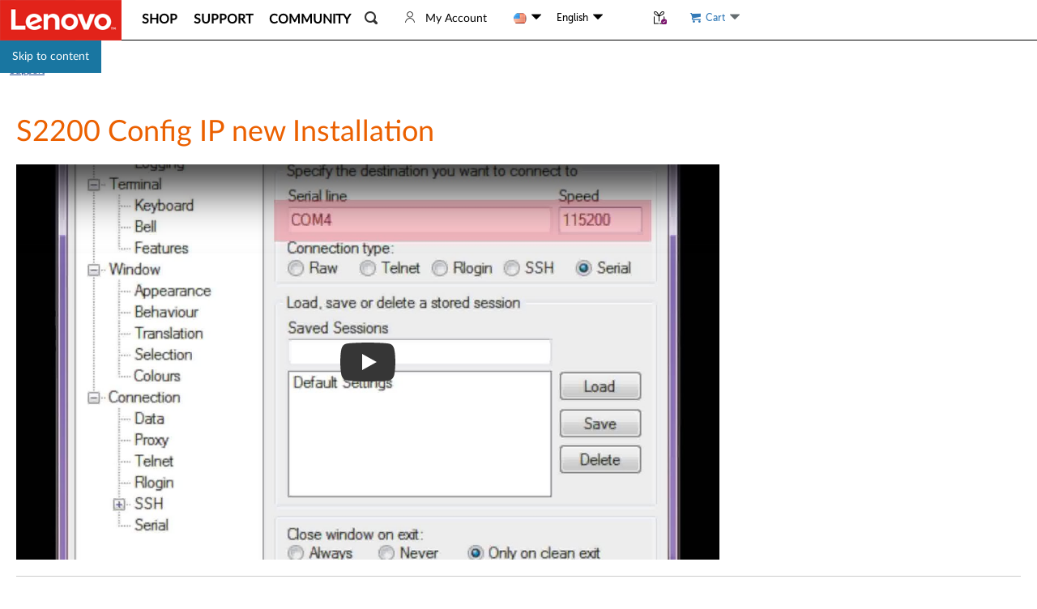

--- FILE ---
content_type: application/javascript
request_url: https://support.lenovo.com/wwaK-YCa/RQ8PdoE/VfXpmYR/8z/9N5aLrLG9fcSfJ/XGQeKQE/JDIw/MjdZSjAB
body_size: 181265
content:
(function(){if(typeof Array.prototype.entries!=='function'){Object.defineProperty(Array.prototype,'entries',{value:function(){var index=0;const array=this;return {next:function(){if(index<array.length){return {value:[index,array[index++]],done:false};}else{return {done:true};}},[Symbol.iterator]:function(){return this;}};},writable:true,configurable:true});}}());(function(){cO();C1L();NXL();function C1L(){Cm=[+ ! +[]]+[+[]]-+ ! +[]-+ ! +[],Dc=[+ ! +[]]+[+[]]-[],ps=+[],xO=+ ! +[]+! +[]+! +[]+! +[]+! +[],Vd=+ ! +[]+! +[]+! +[],XS=+ ! +[]+! +[]+! +[]+! +[]+! +[]+! +[],M8=[+ ! +[]]+[+[]]-+ ! +[],Uc=+ ! +[],Mn=! +[]+! +[]+! +[]+! +[],RJ=+ ! +[]+! +[]+! +[]+! +[]+! +[]+! +[]+! +[],OS=! +[]+! +[];}var PE=function(){return ["\x6c\x65\x6e\x67\x74\x68","\x41\x72\x72\x61\x79","\x63\x6f\x6e\x73\x74\x72\x75\x63\x74\x6f\x72","\x6e\x75\x6d\x62\x65\x72"];};var tF=function(){return IY.apply(this,[LL,arguments]);};var Rz=function(hj,Iz){return hj===Iz;};var gp=function(ZP,rg){return ZP instanceof rg;};var HE=function(){if(mH["Date"]["now"]&&typeof mH["Date"]["now"]()==='number'){return mH["Math"]["round"](mH["Date"]["now"]()/1000);}else{return mH["Math"]["round"](+new (mH["Date"])()/1000);}};var mY=function(){D1=[];};var pP=function(){return mH["window"]["navigator"]["userAgent"]["replace"](/\\|"/g,'');};var wf=function(UA,K1){return UA>=K1;};var rP=function(HV,qA){return HV in qA;};var P1=function(){zj=["","\"D*]","JD][/=R]D0_<","Q","R1TBQe[^]L","Z!Lb]\\(","E",".\x00B","^QL\x3fQ n]^:\\P)HQG","GH0T0)","","J;","XXL<]>","=P(XG","M\v","FB8C\n<T!RCZ",";^3Q","^9\\WSW\x3f","\bFNy","G\tC\x00","^;P1T[Zo0MQ","6uTen\"","J^0M\v*c NQ\x40n8^ZYl.N\\X","4Y)\x00D\tO:B\t*C1AZY4_]V\\gYMGY9\x40_;^eRV^X2M","^JH","<E,PU\x40X","YeC6",".G,ZU\x40R#iQJQ4BG_","\x07]1","\x3f]0Z]ZN\\Z_P","WUN_&D","2XXT\'P&\x00_D","k0B=P1RFT\"UT]&\nRM[Y;B!V","M","0ZW]]5_FB","K;t)XYQS%JvA9Y*\v","omaT-pVxT)Mfz\x07wX\\<IQ\\^\x07Y\fP\b","4A\x40J[3/IBd0M\r;S \\\x40`T<\\GLU7","^.U<n\x40UI4","ME\x40H6!A0I`MM4","N*R1","\x00.E","S0Od]U","\b=T","{-z,I]S%\\SJ]5NMyh","p","o4XXhY>\vYE]A|\f8}\tTBQ~>WZ]Lj+E\fK\x400H_]0Z}Sq\x07\nZZ.","u","1\\\bKH\'E\t*CXBUQ$X\x40]","E3^\"TUF[P8LY","1I;P","MEIM\v\'","","u K]WXV\x40QVN]","T\x3fWQJ Q#C","a4T\"D(WUQ=GL[,NXSIuI\x07,T YQP","W=&B\tMI;","^X]^:","(ulSMtg~uJ09WIH2.S.E$|","\x3f","O^:A<\'P7~[PX","P","OQ\x40H#W","J\"DLm9\x40:9T+Ix]N%\\Z]K","$C","lFK9I_P)VdQ$^]VWn.\nN\t~0B*C O","ZQE%","t","\\CQN>T]M","\'T$Y","vs\"I+C,KQFb\"ZFQ\x07L\b^J","[DX\x3f","NQZ0t\vE\tL^0^","!C:#T(XZ\x40","]+","N]\x3fM\t.B&O]DI","LH\"","Y\\!","\nL\b\t|j_X JQF","Z4MuLJ.\f^L","ym>\x07\bD\rDxxZb>u-y,hfc;\np2\bqu|:cAu&|z,jx\x00e\x07ruoxe|%|]\b6t+_,j`.E~uq\x00J\x40y4\b\r\"z,]h<>`\"Iuw\ruey{.^j!x}!m<v\tlu\x40(\tut&\x003/h]}`m\vru|xeh%xw\b4t/_+\x40`.E~zq\x00x\x40}4\b$i]m>`Ivg\rueOy^z!xm!h,p\tlW\x40|\tbt&y3(B]h`u\vruxe|%|g\b6t\t_,j`.EDuqt\x40y4\b\"z,]m<>`.Iuw\ruey~^j!x!m<u\tlu\x40\tur5[3/h]c`m\v\nXu|xfh%xw\b:t/_(z`.wE~vq\x00x\x40y4\b\"z\n]m4`Ivw\rueqy^m!xm!op\tlW\x40|\tat&y3,B]h`a\vrurxe|%}g\b6t7_,j`.E\x00~uwZ\x40y4\b\x00\"z,]n>c\bIuw\ruey}^j!{}!m<}\tlu\x40x\tut%q3/h]`m\v\tXu|xe|%xw\b>t/_)P`.E~vq\x00x\x40z\b\"z]m0`Iwg\rueiy^`!xm!mpW\x40|\t~t&y3,B]h`e\vrupxe|%w\b6t7_,j\x07`.E\x07nuql\x40y4\b\"z,]i>`\bIuw\ruey|.^j!xm!m<a\tlu\x40~\tut&[3/h]g`m\v\fHu|xel%xw\b<t/_(Pf=,E~erU\x00xwj\f\x3f/aYhiyJXu|Z\\YSy\rZj<hF=`.\fTWV|u(\tuVyG]m}9\'`~`at)xry6y f Zc\x07m>w&WquJd|uyj\n#z)mGm<v2Eu}hxXmCt-m,hf}\np\x07XAgo\x00lEZ\f/nkmk9p{W^xluy6y7+RxmH\'G\'\fq_`xuy6s \"z+jDm<iae|xus5P/h\x3fDm>w&N[vU\x00xwj2O\x3f/h<hDm<v2Euw\rRey4m\'S,`ym|.lus_oAbDj(L*omf-,]\'Juu|xN\fOr+j,Dfa.\fw|~qiluy~>L*omfu\x00|au|xMuP/h\tBEm>Xp[vU\x00xwm0A/j\'{O&C=`\x07Kau|xN}y;j,DfJ\np|up|<ry6r\rXjym>B{uuw\x00[sz\x00Wz,hmC&pVnAq\x00zry6n\rE\'AIi>\r)Gelw(`lV<y\ri,hd\"m.p\bwr|szi\bz,o}\rfi(ouuY!Z~[*(Nnm.s\x00kqu|xwi3s/j\'\t\rv|Kvr\rxSy6y9y,hfO\npqJ\t\t","","]Tj\"O\b[","Z8OQV","BjM%X\n=THDDR#MQ\\$Q \x00J","_","72","eM[,:B\x00L\f\x40\n(,S","ZI9I&D(","C2","<PG","N;_ NG","&RJ","O.\n_","PRJU\"","Z\\]S\x07D\x00LX\'EX\"SUX","GX\x3fM","\x40<","^0A9T\fIQY","\tDZ9","CYQ)+S[I&_ _\x00OF[O","SX%{FW\x00K\"","S]{(\x00_\bQX","C$s q\\>\x07iqPW:]p\x40S","I0KS]","h+y","K","\x40B","B]C\'U","X;g Q","9M\f;$PQ","C;A:B P[BX","\x403\vE\x40C;_","UDM=PWYQ(\x00\x07HZ4_=X5I","8]","s #P6IcUI8KuTJ3","Z+Y","#T$OqLT\"M]Vl.NZ","YP4zZL","J5Y","X","\\4_\v*","\v\x40^0","(H\\","X0Z","C","] I\x40QOVAV","\fNq>q","CX3R]L\x3fQ#\nN","VNQT&No\bOM \x40\voa)HST\x3f","\nN]M\r","=\x07[","\nLXE*K*SQ{[7JQL","O\x00vI;","RQA","\fYI9\x40+^","yY\x07"," S,QQ","fk\\Q1\vY2LZ4\x40\n.E ","4\rYYX","*EI[F\\6\\aHY3\vX","BLA"];};var BA=function(qf,LX){return qf/LX;};var kv=function WX(xj,qV){'use strict';var FV=WX;switch(xj){case F:{var gb=qV[ps];return typeof gb;}break;case wH:{var RP=qV[ps];var Up=qV[Uc];var Vb=qV[OS];Sg.push(Wf);RP[Up]=Vb[vX()[YP(cX)](Sz,vF,hA)];Sg.pop();}break;case Dc:{Sg.push(kA);this[fV()[Lv(Kq)].call(null,wv,rE,Tj,rE)]=MA(cb);var nF=this[pz()[K2(QA)](MA(MA(nX)),qX,MA([]),cF)][cb][fV()[Lv(KH)](tX,Zg,MA(cb),dg)];if(Rz(Ig()[AQ(cX)](Yq,C1,dg,VF,Hz,z2),nF[s2()[fj(A2)].call(null,c2,Lg,jg)]))throw nF[vX()[YP(hA)].call(null,hb,jY,vF)];var J2;return J2=this[Bq()[OV(Uq)](Gp,QV,Ev,mf)],Sg.pop(),J2;}break;case X5:{var JA=qV[ps];var xV;Sg.push(dF);return xV=JA&&bb(fE()[Mz(nX)].apply(null,[lf,kF,g2,MA([]),np]),typeof mH[pz()[K2(bA)](UP,L,bA,W1)])&&Rz(JA[kq()[l1(wp)](TO,QV,EY,YF)],mH[pz()[K2(bA)](bg,L,V1,W1)])&&Fg(JA,mH[pz()[K2(bA)](cX,L,rE,W1)][Fg(typeof fV()[Lv(Dv)],kf('',[][[]]))?fV()[Lv(QV)].call(null,vl,Iq,Qj,QA):fV()[Lv(B1)](PV,N2,Oj,KH)])?xz()[sj(Hz)](Dn,KH):typeof JA,Sg.pop(),xV;}break;case JJ:{var YV=qV[ps];var LY=qV[Uc];var qg=qV[OS];Sg.push(Dg);try{var MY=Sg.length;var Ng=MA(Uc);var kX;return kX=UF(Ml,[s2()[fj(A2)](hz,Lg,XY),pz()[K2(Tj)](hA,HH,MA(MA(nX)),JQ),vX()[YP(hA)].apply(null,[RF,jY,A2]),YV.call(LY,qg)]),Sg.pop(),kX;}catch(EX){Sg.splice(pj(MY,nX),Infinity,Dg);var Jp;return Jp=UF(Ml,[s2()[fj(A2)](hz,Lg,lf),Ig()[AQ(cX)](Yq,Sv,Gg,wA,MA(MA(cb)),z2),vX()[YP(hA)](RF,jY,JQ),EX]),Sg.pop(),Jp;}Sg.pop();}break;case G5:{return this;}break;case s6:{return this;}break;case Lr:{return this;}break;case Mn:{var EP=qV[ps];var SV;Sg.push(FF);return SV=UF(Ml,[Ig()[AQ(WV)].apply(null,[Jv,VY,Mq,Sq,cb,rE]),EP]),Sg.pop(),SV;}break;case Z0:{var Z2=qV[ps];return typeof Z2;}break;case KJ:{var sF=qV[ps];var XQ=qV[Uc];var cY=qV[OS];return sF[XQ]=cY;}break;case GJ:{var vg=qV[ps];return typeof vg;}break;case FH:{Sg.push(AX);var H1;return H1=fE()[Mz(WV)].call(null,lg,hg,DA,jz,Nj),Sg.pop(),H1;}break;case Ml:{var vf=qV[ps];var Bv;Sg.push(MF);return Bv=vf&&bb(fE()[Mz(nX)](lf,f1,g2,jz,Pv),typeof mH[pz()[K2(bA)].apply(null,[tY,Ij,Oj,W1])])&&Rz(vf[kq()[l1(wp)].apply(null,[Xc,Mp,EY,tY])],mH[pz()[K2(bA)].apply(null,[Y1,Ij,W1,W1])])&&Fg(vf,mH[pz()[K2(bA)].call(null,cX,Ij,D2,W1)][Rz(typeof fV()[Lv(Sv)],'undefined')?fV()[Lv(B1)](zq,rp,fA,xP):fV()[Lv(QV)].call(null,PL,Iq,Y1,dg)])?xz()[sj(Hz)](AJ,KH):typeof vf,Sg.pop(),Bv;}break;case zd:{var YY=qV[ps];Sg.push(fg);var fp=mH[s2()[fj(lf)](U6,KH,MA(MA([])))](YY);var Fz=[];for(var Hp in fp)Fz[fV()[Lv(bA)](CX,jF,XP,WV)](Hp);Fz[vX()[YP(Tj)].call(null,Ec,wp,MA({}))]();var Pp;return Pp=function qE(){Sg.push(N1);for(;Fz[xz()[sj(cb)](GH,bA)];){var Fq=Fz[Rz(typeof fV()[Lv(cb)],kf('',[][[]]))?fV()[Lv(B1)](Fp,DQ,z2,Mq):fV()[Lv(YE)](XF,kA,Mq,w2)]();if(rP(Fq,fp)){var Jf;return qE[vX()[YP(cX)].apply(null,[NV,vF,jF])]=Fq,qE[fV()[Lv(Kq)](Nq,rE,MA(MA({})),tY)]=MA(nX),Sg.pop(),Jf=qE,Jf;}}qE[Fg(typeof fV()[Lv(Mq)],kf([],[][[]]))?fV()[Lv(Kq)](Nq,rE,MA(MA(nX)),hv):fV()[Lv(B1)].call(null,fb,Ob,Tj,UQ)]=MA(cb);var YA;return Sg.pop(),YA=qE,YA;},Sg.pop(),Pp;}break;case fB:{var vQ=qV[ps];var cz;Sg.push(cb);return cz=vQ&&bb(Rz(typeof fE()[Mz(w2)],kf(kq()[l1(nX)].call(null,SP,BV,gY,Qj),[][[]]))?fE()[Mz(QV)](hq,lF,Ap,MA(MA(cb)),dj):fE()[Mz(nX)].call(null,lf,Iq,g2,nX,zE),typeof mH[Fg(typeof pz()[K2(cX)],'undefined')?pz()[K2(bA)].call(null,D2,HY,MA(MA({})),W1):pz()[K2(Uq)](MA(MA([])),VQ,MA(MA([])),rp)])&&Rz(vQ[kq()[l1(wp)].apply(null,[nQ,Tj,EY,Op])],mH[pz()[K2(bA)](rE,HY,MA({}),W1)])&&Fg(vQ,mH[pz()[K2(bA)].call(null,dj,HY,Kq,W1)][Rz(typeof fV()[Lv(tq)],kf([],[][[]]))?fV()[Lv(B1)].apply(null,[rv,Gv,SF,BV]):fV()[Lv(QV)](Q1,Iq,MA(nX),Jj)])?xz()[sj(Hz)](PQ,KH):typeof vQ,Sg.pop(),cz;}break;}};var tp=function(){return bv.apply(this,[XS,arguments]);};var lz=function(fv,Rf){return fv>Rf;};var F2=function(){return ["\x6c\x65\x6e\x67\x74\x68","\x41\x72\x72\x61\x79","\x63\x6f\x6e\x73\x74\x72\x75\x63\x74\x6f\x72","\x6e\x75\x6d\x62\x65\x72"];};var l2=function(){wF=["\x6c\x65\x6e\x67\x74\x68","\x41\x72\x72\x61\x79","\x63\x6f\x6e\x73\x74\x72\x75\x63\x74\x6f\x72","\x6e\x75\x6d\x62\x65\x72"];};var pv=function(EQ){return ~EQ;};var Tg=function(){return bv.apply(this,[Vd,arguments]);};var xH=function(bP){if(bP===undefined||bP==null){return 0;}var Xz=bP["toLowerCase"]()["replace"](/[^a-z]+/gi,'');return Xz["length"];};var rf=function(H2){if(H2===undefined||H2==null){return 0;}var Tq=H2["toLowerCase"]()["replace"](/[^0-9]+/gi,'');return Tq["length"];};var d1=function(){return ["\x61\x70\x70\x6c\x79","\x66\x72\x6f\x6d\x43\x68\x61\x72\x43\x6f\x64\x65","\x53\x74\x72\x69\x6e\x67","\x63\x68\x61\x72\x43\x6f\x64\x65\x41\x74"];};var bv=function tb(ZH,mw){var PW=tb;for(ZH;ZH!=km;ZH){switch(ZH){case Wc:{II=nX+wp*Cx+QV;tM=Lh*QV-rE+Cx*lf;qG=Cx*lf-DA-wp*B1;cN=cX+B1*DA*z2*bA;ZH=m8;bW=B1+rE*Cx;}break;case Al:{D2=lf+z2+DA+Lh-QV;BV=bA*DA+cX*QV;ZH-=d0;c4=QV*DA+z2+lf*wp;I7=cX+bA+QV*z2-DA;QA=cX-nX-z2+QV*lf;fA=wp+QV+DA+z2*lf;jg=QV+lf*rE-B1*DA;Jj=DA*lf*z2-Lh+B1;}break;case cS:{ZH=J;TE=pj(l4,Sg[pj(Sg.length,nX)]);}break;case J:{ZH=hL;while(lz(XR,cb)){if(Fg(jI[Yw[DA]],mH[Yw[nX]])&&wf(jI,UW[Yw[cb]])){if(bb(UW,M7)){kU+=tb(X5,[TE]);}return kU;}if(Rz(jI[Yw[DA]],mH[Yw[nX]])){var jW=qR[UW[jI[cb]][cb]];var Dk=tb.call(null,Vd,[jI[nX],XR,fA,kf(TE,Sg[pj(Sg.length,nX)]),MA(MA([])),jW]);kU+=Dk;jI=jI[cb];XR-=UF(QJ,[Dk]);}else if(Rz(UW[jI][Yw[DA]],mH[Yw[nX]])){var jW=qR[UW[jI][cb]];var Dk=tb(Vd,[cb,XR,WZ,kf(TE,Sg[pj(Sg.length,nX)]),gt,jW]);kU+=Dk;XR-=UF(QJ,[Dk]);}else{kU+=tb(X5,[TE]);TE+=UW[jI];--XR;};++jI;}}break;case jr:{ZH=cH;Bk=Lh*cX+wp+Cx*z2;n7=Cx*bA-lf*Lh-B1;lt=lf*QV*B1-z2*bA;zZ=cX*z2*B1;}break;case U0:{AU=Lh*rE-bA;wI=rE+Lh+DA+Cx*B1;N7=cX*Cx-DA-rE*Lh;n9=Cx+wp*B1*Lh-cX;ZH+=dH;tt=rE+B1*Cx+bA;}break;case rO:{ZH-=jr;SF=DA+QV*bA+z2*lf;Vx=Lh*rE+z2+nX+bA;VY=z2*bA*DA+lf-rE;Mp=B1+QV*Lh-rE*cX;Y1=B1*cX+rE-bA-wp;xh=Lh-QV+B1+cX*bA;XY=bA*QV-B1+z2;Oj=rE+wp*z2-nX-lf;}break;case zn:{hv=Lh*DA+cX-QV;ZH+=wO;C1=QV*wp*rE-z2+lf;cF=z2+DA*lf*bA-QV;V1=DA*Lh-QV-nX+bA;m9=bA+cX*lf*B1+Lh;MR=cX-rE*z2+Cx*lf;SM=nX*B1+Cx+lf+z2;EY=cX*lf+QV*wp-bA;}break;case q8:{ZH+=fJ;for(var rM=cb;MK(rM,QK.length);++rM){kq()[QK[rM]]=MA(pj(rM,z2))?function(){return UF.apply(this,[TB,arguments]);}:function(){var PK=QK[rM];return function(gk,sK,Aw,wt){var DK=JG(gk,UP,Aw,Nj);kq()[PK]=function(){return DK;};return DK;};}();}}break;case Kc:{ZH+=sS;QN=Cx*B1-wp*lf;Kx=Lh+B1+lf*z2*QV;XD=rE*QV-bA+B1*Cx;XI=Cx*bA-nX+Lh-QV;KN=Lh*rE*DA+Cx*z2;hU=rE+cX*Lh+QV+nX;LD=Lh+QV*Cx+B1+wp;CN=rE*nX*DA*Lh-B1;}break;case xd:{r7=wp+B1*Cx-Lh-rE;lF=cX*wp*lf+z2*B1;gh=z2-wp-cX+Cx*lf;ZH=OO;G9=Cx-nX+cX*rE-B1;VG=wp+bA*Cx-z2*lf;z9=DA*Cx-B1*QV-wp;nQ=lf*z2*DA*rE+cX;}break;case sO:{rE=DA*nX*QV+z2-bA;ZH=GO;Cx=lf*z2-wp+B1*rE;xK=z2+QV*lf*B1+Cx;Yq=DA+Cx+rE-bA;Op=cX*wp+DA-QV+nX;Uq=bA*DA+rE-z2;}break;case PH:{ZH=Cd;mN=nX+DA-wp+B1*Lh;dw=DA*rE*Lh+Cx-lf;F9=rE+DA+B1*Lh-lf;Sw=wp*nX*Cx+lf*z2;x9=QV+z2*lf*B1+bA;A7=Cx*bA+QV+lf+Lh;}break;case nr:{hh=nX*Lh*rE-z2+bA;lW=Cx*DA*z2*nX-Lh;nR=z2*Cx+rE+B1-nX;qM=z2*Cx+rE+cX*bA;Wt=bA*Cx-DA-cX-nX;ZH+=vS;MZ=B1*Cx+QV*nX*rE;f9=QV+Cx*wp-bA*B1;}break;case Lr:{var QK=mw[ps];ZH+=bd;Kh(QK[cb]);}break;case nd:{EN=cX-bA+QV*Cx;fZ=B1+Cx+QV-wp+nX;Ow=Lh*bA*wp-B1;Q7=Cx*cX-rE-wp*lf;fG=bA*Cx-rE+lf+wp;ZH=rm;}break;case Mr:{Mt=wp-Lh+Cx*cX+DA;pI=rE*bA+DA*B1*z2;mx=bA*lf+Cx+QV*rE;fw=z2*nX*Cx-cX+rE;B4=Cx*z2+bA*wp+DA;ZH-=VJ;Sq=B1*nX*QV*bA*wp;}break;case UO:{Yx=Lh+bA*B1*lf+cX;Nx=B1*cX*QV-wp*rE;HU=Lh*B1+rE-wp;ZH+=BL;wN=B1+z2+lf*cX+Lh;}break;case UH:{OZ=Cx*z2-bA;AW=rE*Cx+Lh+z2*DA;ZH=jr;LN=Cx*lf-bA+rE*wp;ER=DA+cX*lf*B1-bA;xW=rE-B1-DA+bA*Cx;DZ=bA*Cx+B1*rE+cX;nG=QV+Cx*z2-Lh-DA;VR=B1*nX*Cx-wp+QV;}break;case nO:{fM=z2+wp+Cx*bA+DA;Dt=rE*Cx-nX+z2+B1;WR=Cx*wp+bA-QV+B1;wk=mU-fM+Zh+Dt+WR+jY;tR=Lh*B1-lf*QV-cX;ZH=YJ;wx=rE+lf+Cx*nX*B1;}break;case Y5:{j7=DA+wp+lf*z2*cX;HN=DA*z2-B1+Cx*QV;gR=wp*QV*Lh+bA;ZH=YS;WE=QV+B1+Cx*wp;PG=cX+wp-B1+z2*Cx;KU=Cx+z2*Lh+wp*QV;wK=Cx+Lh*cX-z2+QV;}break;case W0:{pD=wp*QV*Lh*nX-z2;ZH+=fS;hD=z2*rE*bA*QV+wp;GN=z2*Cx-B1+QV-Lh;OR=DA+rE*Cx+QV*B1;hw=QV+z2+Lh*lf+B1;fK=Lh-B1+Cx*bA+wp;}break;case Td:{PZ=Lh*nX*DA*rE-z2;fW=B1*Cx-bA+z2;rv=rE*Lh+QV*cX+z2;BW=nX+lf+z2*Lh*QV;TN=Cx*lf-nX-z2-B1;tD=Cx-wp+B1*Lh-rE;ZH=vs;}break;case Kd:{wW=B1*Cx+z2-wp;FR=z2*Lh-wp+B1-nX;tK=QV*z2*Lh-wp*nX;Hh=bA*B1*wp+rE;cG=Cx*bA+Lh+rE-QV;KD=wp*bA+DA*B1*cX;MM=QV*Lh+z2*Cx+B1;ZH-=Sc;}break;case H5:{Gp=Cx*DA+z2*QV*nX;Ev=wp+DA+cX*Lh-Cx;sN=QV+Cx*z2+B1-bA;P9=rE*Lh+Cx*bA+z2;DN=lf*wp*Lh-cX*nX;E7=B1+DA+z2*Cx+lf;ZH=T;}break;case Cd:{Pw=lf*z2*cX-QV*rE;TD=nX*bA*cX*z2-QV;vU=QV*cX*B1-z2;UN=wp*cX*bA*nX-lf;Xh=bA*Lh+Cx+B1*cX;xM=DA*Lh+B1*Cx;ZH=XL;}break;case gr:{ZH+=Yn;Gh=nX*bA*rE*lf;SP=B1-DA+bA*z2*cX;LW=wp+lf*Cx+rE-Lh;j4=rE-QV*z2+Cx*lf;KZ=B1*DA*QV*wp-Lh;}break;case G6:{ZH-=V8;Zh=Cx+B1*wp-lf+rE;RU=lf*rE*cX+Cx-nX;Bh=nX+QV+cX*rE*DA;HG=Lh+DA*Cx+QV-lf;MU=Cx*wp-B1-QV-nX;SZ=Lh*cX+DA*wp*lf;}break;case Km:{Ht=Lh-wp+Cx*rE+QV;Uh=DA+rE*QV*Lh+cX;Dh=cX*Lh+Cx+lf*DA;FI=Lh*DA+wp+z2*Cx;rD=bA+Lh*lf-wp+Cx;tk=B1*wp*Lh-bA;Zx=Cx*B1+wp-lf-Lh;ZH-=zB;}break;case ds:{var Eh=lh[vI];ZH+=bc;var JU=cb;}break;case vJ:{for(var zW=cb;MK(zW,DU[xz()[sj(cb)](wS,bA)]);zW=kf(zW,nX)){(function(){var jx=DU[zW];var Ik=MK(zW,VZ);Sg.push(GH);var AN=Ik?fV()[Lv(cb)](J4,XP,I7,Gg):vX()[YP(cb)](Jx,Mq,dg);var VU=Ik?mH[Fg(typeof vX()[YP(cb)],kf([],[][[]]))?vX()[YP(nX)].call(null,R,Yq,jY):vX()[YP(DA)].apply(null,[Rt,NM,MA(MA([]))])]:mH[pz()[K2(cb)](zk,GH,TI,rx)];var YG=kf(AN,jx);Jm[YG]=function(){var lk=VU(q9(jx));Jm[YG]=function(){return lk;};return lk;};Sg.pop();}());}ZH+=H6;}break;case Ic:{ZH=Am;Yk=z2+B1*lf*cX-rE;UI=B1*lf*bA-cX*nX;GM=cX*QV*bA-z2*DA;nK=wp+DA*bA*z2*lf;}break;case qr:{K9=QV*lf*cX+wp+z2;CR=cX*wp+Lh*QV+z2;ZH-=OS;rt=nX-z2+Cx*B1-bA;P4=bA*cX*B1+Cx*DA;}break;case Zr:{ZH+=k8;EM=wp-Lh+cX*rE+z2;Ww=QV-DA+wp*lf;Qj=cX-rE+Lh+QV*lf;vF=z2+lf*QV-wp-DA;jF=rE+B1*bA+QV*DA;XP=nX+lf*z2+DA;Rx=Lh-DA-lf+rE*QV;}break;case XL:{bt=QV-B1+Lh+lf*Cx;IW=lf-rE+cX+B1*Cx;Pk=rE*z2-nX+Cx*lf;fN=Lh*bA+DA+wp-cX;Fx=QV*cX*wp*DA-bA;XG=lf*rE*cX-wp;ZH+=x6;}break;case l0:{Qt=lf*Cx+QV*z2+nX;rN=z2*Lh*wp-DA-B1;gI=cX+Cx*rE+lf*QV;cx=B1*rE*z2;ZH-=ds;OI=QV*Cx-wp*DA-B1;gM=B1+rE+lf*Cx-cX;}break;case O8:{qw=lf*Cx-Lh-bA;Jw=B1*cX*DA+lf;Ax=B1*Cx-bA*nX;Xk=nX*DA*rE*Lh+Cx;ZH=Sn;W9=Cx*z2+rE+Lh-lf;zG=Lh+Cx*lf+rE+bA;wh=z2+Cx*bA+lf;}break;case hB:{Ft=lf*DA+wp*z2-QV;KH=B1*DA+rE*wp+nX;ZH=z5;tq=rE*B1-QV-bA*wp;dj=DA*bA-Lh+lf*cX;MG=Lh+QV*cX-B1;J7=Cx+wp-rE+bA+Lh;}break;case Yc:{ZH=MS;Mq=QV+wp+nX+B1;W1=cX*B1-lf+DA;xP=QV*lf+rE*nX;Tj=z2*B1-nX-DA*rE;A2=B1+wp+cX-z2+QV;w2=cX+z2+B1-wp*QV;}break;case Fd:{g7=cX*z2*nX+QV+Cx;sU=bA+rE*wp+Cx*lf;vx=Cx*DA+B1-lf+wp;OD=wp+bA+DA+Cx*z2;bG=z2*lf*cX-nX-Cx;OW=Cx+nX+DA*B1*Lh;Wh=nX-z2+rE*Cx-bA;Zk=Lh*rE-DA-cX+lf;ZH-=kr;}break;case Fc:{m7=QV*DA*rE*cX-B1;NK=QV*nX+cX+Cx*z2;nN=z2+QV*cX*bA+lf;fh=nX*bA*Cx-rE*lf;ZH+=AB;mh=lf*bA*z2*DA-B1;}break;case Nm:{ZH-=ls;qx=Lh+Cx-bA+z2-DA;dN=Cx*wp+QV+B1*DA;jU=wp*Lh*nX*z2-lf;p7=rE*bA*cX+DA*QV;IE=DA+Cx*rE-wp+QV;cw=Cx*B1+cX*rE;BR=rE*wp*Lh+z2-DA;kK=bA*Cx+QV*lf*z2;}break;case Q:{FZ=bA*wp+rE-z2+Lh;RZ=nX+rE*z2+QV+Lh;kN=lf+B1-z2+cX*rE;YF=wp*rE*QV-DA+nX;QR=nX+z2+bA*wp*QV;bg=bA*rE+z2+Lh*nX;WZ=wp+rE+B1*bA+nX;ZH=Pm;hA=lf*wp+DA-QV;}break;case hL:{ZH+=hL;return kU;}break;case LL:{while(lz(rR,cb)){if(Fg(pK[FK[DA]],mH[FK[nX]])&&wf(pK,Qx[FK[cb]])){if(bb(Qx,AR)){VD+=tb(X5,[Rh]);}return VD;}if(Rz(pK[FK[DA]],mH[FK[nX]])){var gw=PR[Qx[pK[cb]][cb]];var d4=tb(XS,[pK[nX],rR,kf(Rh,Sg[pj(Sg.length,nX)]),gw]);VD+=d4;pK=pK[cb];rR-=UF(Mn,[d4]);}else if(Rz(Qx[pK][FK[DA]],mH[FK[nX]])){var gw=PR[Qx[pK][cb]];var d4=tb.apply(null,[XS,[cb,rR,kf(Rh,Sg[pj(Sg.length,nX)]),gw]]);VD+=d4;rR-=UF(Mn,[d4]);}else{VD+=tb(X5,[Rh]);Rh+=Qx[pK];--rR;};++pK;}ZH=fr;}break;case M6:{DI=Lh*z2*nX*QV-bA;BN=nX-DA+bA*cX*rE;ZH-=qc;dI=nX*bA*DA*rE*cX;YW=QV+z2*wp*lf*rE;dk=lf*Cx-rE-Lh-bA;GK=wp+lf*Cx-cX-DA;}break;case Pm:{zE=Lh+B1+lf-DA;ZH+=OH;Dv=lf*wp*nX+B1-z2;Sv=cX+DA*lf*wp;Hz=rE+B1+z2*wp;}break;case sJ:{while(MK(WK,gW[GR[cb]])){Ig()[gW[WK]]=MA(pj(WK,rE))?function(){Th=[];tb.call(this,ln,[gW]);return '';}:function(){var g4=gW[WK];var Y4=Ig()[g4];return function(PU,CG,kw,AI,D9,WG){if(Rz(arguments.length,cb)){return Y4;}var qZ=IY(ps,[PU,xh,SW,AI,Rx,WG]);Ig()[g4]=function(){return qZ;};return qZ;};}();++WK;}ZH+=gc;}break;case Oc:{ZE=DA*bA*Lh-cX*nX;wG=DA-nX+QV*Cx-rE;kW=Cx*bA-DA+Lh-B1;IZ=DA*nX+rE+Cx*bA;Ap=B1+Cx*lf+DA*z2;HY=lf*B1+wp+Lh*bA;Q1=rE+wp+B1*lf*cX;ZH+=sH;}break;case c5:{qk=Cx*rE+QV-Lh+B1;wZ=nX+wp*bA*QV*lf;jh=lf*Cx-Lh-bA*cX;ZH+=NB;f1=lf*Cx+wp*bA-nX;mf=B1+bA+cX*lf*nX;m4=rE*lf*cX-DA+nX;}break;case YS:{wv=z2*Cx-QV+B1-DA;tX=bA+Lh*nX*rE*DA;c2=DA+Lh-bA+Cx*lf;ZH+=Z6;hb=bA*rE+Cx*B1+nX;}break;case Gs:{fg=lf-cX+z2*Lh*wp;Vt=cX+Lh*DA*rE-bA;ZH+=w5;BK=rE*Cx+z2*Lh+bA;QU=lf+cX*B1-z2+bA;}break;case gm:{tw=Cx*B1-Lh+bA+z2;gG=Lh*cX+bA*Cx+B1;LG=bA*Cx-wp-Lh-B1;AK=Cx*DA-B1+lf-QV;ZH+=F5;zN=DA*QV+wp+Cx*rE;}break;case z6:{ZH=km;var I9;return Sg.pop(),I9=OK,I9;}break;case f0:{Mx=QV*rE+B1+Cx*bA;hx=cX+rE+z2*Lh*QV;xG=cX*nX+rE+Cx;TZ=Cx+QV*DA+lf+wp;bk=bA*DA-nX+Cx+B1;mR=bA+QV*Lh-z2*wp;ZH+=Id;Qk=wp*bA*B1-z2-Lh;}break;case d8:{Gk=QV+cX*lf+rE*wp;zU=Cx+cX*wp-B1+rE;jt=QV*wp*B1+z2;KM=lf+wp*Cx+rE+Lh;tN=rE+Cx*z2+bA+QV;dZ=nX-cX+Cx*z2;ZH=sn;}break;case Ns:{vR=Cx*rE-Lh-DA-z2;H9=Sx-SD+UP-dg+cX+vR;HW=rE+z2*cX*B1+Lh;Oh=QV*DA*z2+bA+Cx;vt=Lh+Cx*QV+wp+z2;X7=bA*rE*lf-nX-B1;mD=QV*wp+B1*Cx+rE;RN=cX+Cx*rE+z2+Lh;ZH=d8;}break;case U:{rx=lf*z2+Cx-bA;Rt=Lh*B1+cX+wp-QV;NM=rE*bA+Lh*B1-QV;ZH=fJ;TG=rE*Cx-DA-bA*QV;N1=B1+Cx+cX-wp;jZ=Cx*B1+wp+nX;ZU=Cx*lf+bA*cX*DA;lw=bA*Cx-wp-QV*B1;}break;case bl:{xE=rE*Lh-z2-wp-nX;kE=B1*Cx-z2-DA*QV;ZH-=rO;kx=rE*Cx+lf-cX*wp;ct=lf*Cx+wp-nX+z2;wD=cX*bA*lf+wp*Lh;HK=Lh-QV+z2*Cx-wp;Y9=Lh+z2+B1*Cx;gU=Lh*wp*QV-Cx-rE;}break;case dL:{ZH=f0;L9=B1+nX+wp*Cx;T9=B1*Lh-rE-QV*bA;zw=Cx*rE-bA-cX-DA;bZ=DA*bA*Lh+lf-z2;Ak=lf*Cx-z2+rE*wp;}break;case N6:{Ix=cX*DA*z2*lf+B1;H4=z2+B1+Lh*cX-nX;KK=rE*wp*Lh-B1+lf;fI=B1*Cx-bA*lf*nX;cZ=Cx*rE-bA+B1-nX;E9=DA*cX+Lh+Cx*B1;A4=cX*Cx+bA-DA*rE;ZH-=Pm;cU=lf*Lh+Cx*wp+rE;}break;case gS:{bN=z2-rE-bA+lf*Lh;v4=wp-B1+z2*Cx+bA;zK=Cx+lf+Lh*cX*DA;C9=bA+Cx*cX-rE-nX;ZH=Ur;Sh=lf*Lh+bA-z2;GG=nX*Cx*QV-cX+rE;}break;case js:{OM=lf*bA*z2-QV*wp;Ek=lf+QV*z2*Lh-cX;UR=cX+rE+Lh*B1+z2;Zt=lf*bA*rE*DA+wp;ZH=DB;DD=B1+DA*wp*Cx+rE;RM=DA+z2+Cx*rE-lf;}break;case GB:{GU=DA*lf-Lh+Cx*B1;ZH=lO;K7=bA*lf+QV+rE+Lh;OG=cX*rE*z2;bU=cX*rE-z2*B1+Cx;Ex=B1+Cx*rE+z2*Lh;}break;case SB:{ZH=tB;gZ=nX-wp+B1*cX*z2;gN=z2*rE+Cx+Lh*cX;YZ=B1+Lh*lf+Cx+wp;w9=nX*Lh*lf*DA+cX;Xt=bA*Lh-wp+lf+cX;}break;case TS:{ZH-=Um;Ph=wp-QV+Lh*B1*DA;DW=wp*Lh*DA-QV+bA;ZI=cX+Cx*B1+z2+nX;pR=Lh+Cx*QV+wp;}break;case nS:{ZH+=Wr;BU=QV*Cx-rE*z2-DA;Ck=Cx*cX-DA*B1;HD=Cx*lf-cX-nX;YU=Lh+wp*Cx-B1-QV;q4=bA*Cx-QV*cX+z2;O4=Lh+z2+B1*bA*cX;EZ=cX*Lh+z2*B1;}break;case rS:{ZH+=vd;d7=cX-nX+Cx*B1+lf;VN=nX-QV*lf+Cx*B1;t9=cX*rE*QV+Cx-B1;S4=lf+DA*B1*QV*rE;Bx=DA-z2-rE+QV*Cx;zR=rE*Cx+Lh-z2;}break;case j0:{d9=QV+Cx*rE+z2+wp;MN=QV*B1-z2+DA*Cx;Iw=DA+cX*Cx-lf-B1;fU=Cx+cX*QV*bA+z2;kG=Cx*QV+DA+bA+lf;pZ=rE+cX*B1*lf*nX;ZH=Oc;}break;case QS:{return gx;}break;case fB:{GH=DA*Lh*rE-QV;ZH=U;Jx=Lh+cX-rE+z2*Cx;J4=Lh+bA*Cx-DA-cX;Gg=rE*nX-lf+cX*B1;}break;case FB:{ZH+=tr;JR=lf*bA*DA*z2-wp;hR=lf-QV+Cx*wp*nX;hq=wp*Cx-QV+rE*Lh;bD=lf*DA+z2*Cx+B1;Kt=Lh*DA*rE+lf+cX;Wx=bA+z2*B1+lf*Cx;}break;case Qd:{UK=Cx*rE+B1-QV-Lh;RG=z2-Lh+B1*rE*lf;NN=bA+nX+z2*QV*cX;VK=B1*DA*cX+z2*rE;ZH=wd;jG=z2*nX+Cx*QV+Lh;}break;case t8:{PQ=JQ+wI-cR+VW;NU=Lh*lf*wp+bA-z2;fx=bA-QV+Cx*wp;Hk=z2+Lh*QV*rE*nX;ZH-=tr;k7=Cx*DA+rE*cX+Lh;lx=B1*rE*bA+wp-nX;}break;case fJ:{l7=Lh+Cx*rE+wp;f7=nX*rE+Cx-wp+z2;Fw=Cx*lf+bA*cX-wp;VI=wp*B1*QV-bA*DA;qh=Cx*z2-cX-wp*B1;ZH+=cs;nZ=B1+cX*QV*nX*bA;}break;case Z0:{ZH=Fd;vK=cX+QV*Lh+rE;Uw=cX+Lh+bA+Cx+lf;Jh=z2-lf+bA*Cx;Uk=z2*rE+cX+Cx+lf;}break;case xB:{EG=bA*Cx*nX-lf+wp;YI=rE+wp*lf*cX-Cx;Pt=Lh*cX+Cx+bA+nX;KG=rE*B1+Cx*QV-lf;ZH=sm;rK=bA+B1*QV*rE*wp;cD=Cx*cX-nX-wp*Lh;}break;case T:{pM=cX*Lh*DA-rE*nX;HR=nX+QV+Lh*B1-cX;Vk=Cx+Lh*cX-DA*bA;CD=rE*B1+lf*cX*DA;ZH-=H8;Ox=QV*rE*Lh+lf+wp;ND=z2+QV*Cx-rE;D7=B1*Lh-DA-bA*lf;Wk=Cx*QV+cX*rE+wp;}break;case Um:{XK=lf*cX-bA+QV+Cx;FU=lf*nX*Cx+cX*z2;LK=rE*Cx+lf*z2*QV;ZH+=xm;Gv=nX-DA+QV*Cx-cX;Xx=bA*B1*cX+lf;rW=bA*Cx+nX+rE;X9=nX*Lh*QV*z2-Cx;}break;case Es:{b9=Lh+Cx+B1*lf-DA;fk=z2*Cx+B1+nX;Ch=wp-Lh+lf*Cx-nX;MF=wp+DA+rE*Cx+cX;XZ=Cx*B1+wp+lf+Lh;ZH+=Z5;qK=cX+lf*Cx+bA-wp;}break;case Mm:{hK=B1+bA*QV*Lh+wp;vh=z2*cX-nX+B1*Cx;mM=DA+bA*B1*cX+Cx;gD=z2+Cx*lf+DA*B1;ZH=RH;AZ=bA*QV+Cx*lf;SG=Cx*rE+Lh+cX*DA;TK=B1*cX*lf+z2+nX;}break;case zr:{LR=cX-wp+bA*z2*rE;Vh=B1+wp*lf+z2*Cx;h9=z2*Cx-rE-QV-cX;th=Lh*lf*DA-wp-nX;cW=cX*Cx-DA*wp-Lh;mW=cX*Lh+QV*wp+B1;ZH+=TB;xD=DA*bA*Cx-cX*Lh;}break;case k0:{bw=Cx*QV-B1+wp*rE;O7=Lh*lf*wp*nX-QV;rI=jh+bw+O7+rk-nD-zM;lD=Lh*rE*wp*nX-lf;xR=z2-DA-wp+Cx*rE;YD=rE*Cx-bA+DA*lf;ZH=pS;}break;case Vs:{mK=Cx-rE-lf+Lh*cX;tZ=QV+Cx*rE+lf*B1;xk=lf+Lh-wp+Cx*bA;ZH+=Cm;w7=Lh*B1*DA+rE;}break;case VO:{qN=lf*rE*z2+wp*Cx;mG=B1*lf*z2-DA;VF=Lh*rE-nX+cX-wp;sh=Lh*z2*wp-lf*B1;ZH=Fr;}break;case I8:{while(MK(Nw,cK.length)){xz()[cK[Nw]]=MA(pj(Nw,pU))?function(){return UF.apply(this,[Vd,arguments]);}:function(){var hG=cK[Nw];return function(SN,qI){var CW=L7(SN,qI);xz()[hG]=function(){return CW;};return CW;};}();++Nw;}ZH+=cH;}break;case jB:{Yh=wp*Cx-Lh-cX;jk=Cx*QV*DA-lf+Lh;Dx=QV+Lh*rE+DA+B1;QM=bA*Lh*wp-DA*cX;dK=rE*z2*QV*bA+nX;dh=wp*Lh*lf-B1;XN=B1+lf*Cx+QV-z2;wE=Lh*z2*bA-B1-wp;ZH+=Ln;}break;case tr:{rG=lf+wp*B1*Lh-cX;px=z2*bA*nX*rE+QV;QI=B1-z2+cX*Lh+wp;dx=wp+B1*cX-rE+Cx;s4=Cx+DA*lf*Lh+bA;ZH=nd;hZ=rE*bA+B1+Cx+lf;HI=z2*cX*B1+QV+DA;}break;case qJ:{ZH=U0;sZ=QV*Cx+B1+wp-Lh;V4=Cx-cX+bA*B1*lf;Ct=Cx*z2+wp+QV+bA;YK=wp*lf*Lh-DA-bA;kM=Cx*lf+cX+Lh*z2;It=cX+Cx*rE-wp*lf;}break;case fL:{vk=bA*nX+cX*QV*B1;cM=Lh*lf-nX+wp+DA;ZH-=F5;Q9=lf+Cx*nX*B1+Lh;PD=DA-bA+lf*Lh+Cx;T7=z2+Lh*rE*nX;}break;case V:{JZ=vZ+dj+fK-kx+YI;nx=Lh*wp*rE+QV+B1;SI=lf*Cx-B1-DA-wp;CK=Cx*cX-QV*nX*B1;ZH=nc;WU=cX*Cx-Lh*z2+QV;R9=nX-rE+Cx*DA*z2;AG=B1*Cx-DA+bA+cX;nk=rE*Lh*QV;}break;case v0:{N2=B1*z2*bA*wp+nX;st=lf+Cx*bA+z2+Lh;ZK=lf+Lh+bA*Cx+wp;FD=Cx*z2+Lh-B1-nX;hk=DA*QV*lf*bA-nX;ZH+=Es;bR=DA*wp+rE*bA*z2;}break;case fr:{ZH+=t5;return VD;}break;case Tr:{BG=rE*DA*nX*B1*bA;zh=lf+QV*Cx-bA*DA;TR=rE*Cx+QV-cX;zx=QV*B1-Lh+bA*Cx;NW=Cx*lf-cX+Lh-nX;mZ=z2*nX*B1*rE*wp;ZH=PH;tI=cX+DA*B1*Lh+rE;}break;case s8:{ww=rE*Cx-B1-z2*QV;ZH+=T5;TW=Cx+bA+lf+Lh*cX;MI=nX+rE*B1+z2*Cx;Nq=z2*Cx+DA-QV;}break;case c6:{jR=Cx*B1+wp-lf;R7=B1*Cx+Lh+z2*rE;ZH=Ns;PM=z2*cX+Cx*lf-nX;ft=B1+rE*DA*bA*lf;MW=Lh*B1+QV*Cx-cX;CU=nX*Lh*lf-bA+QV;Sx=bA*Cx-lf+DA*nX;SD=Cx*bA-Lh+wp+z2;}break;case RS:{v7=z2*B1+lf*Cx;Lk=Lh*DA+Cx*lf-rE;UZ=nX+wp+Cx*cX-Lh;V7=B1*lf*z2-wp-nX;g9=B1*DA+cX*Lh-Cx;rw=B1*Lh*DA+nX-Cx;wM=Cx*rE+lf*z2-wp;ZH=zm;xN=Cx*nX-lf+rE*cX;}break;case l5:{ZH=Um;rp=DA*Lh*bA+Cx-lf;kk=B1+cX*Lh+lf-nX;kh=Lh*z2+DA*rE;rk=nX+Cx*wp-z2-DA;}break;case g0:{M7=[bA,Jt(Kq),XY,dg,Jt(QA),Ft,bA,Jt(lg),z2,Jt(TI),Hz,Jt(bA),z2,bA,Jt(nX),Jt(rE),B1,wp,QV,Jt(Uq),lg,Jt(z2),Jt(Uq),nX,Jt(z2),wp,Jt(Mq),bA,Jt(DA),lg,Jt(RZ),Jt(DA),pU,Jt(XP),XP,Jt(pU),lf,XY,Jt(pU),Jt(DM),Tj,Jt(Mq),DA,DA,z2,Jt(wp),nX,Jt(r4),r4,nX,Jt(DA),DA,WV,Jt(bM),D2,Jt(nX),cb,Jt(B1),Jt(DA),Mq,Jt(WV),bA,Jt(nX),Jt(lf),Jt(z2),lg,nX,Jt(r4),Mq,DA,cb,BV,Jt(z2),Jt(Hz),I7,[cb],UQ,lf,Jt(DA),nX,Jt(W1),kN,Jt(Oj),pU,nX,Jt(wp),Jt(QV),Jt(QR),WZ,Jt(WZ),bg,DA,[cb],EY,Jt(A2),WV,B1,Jt(DM),Jt(bM),Jt(B1),z2,Jt(WV),Mq,Jt(cX),pU,Jt(Oj),Jt(QV),r4,Jt(pU),Jt(rE),lg,Jt(QA),KH,Jt(B1),Jt(Tj),I7,Jt(wp),nX,Jt(WV),Oj,DA,z2,Jt(w2),Mq,Jt(rE),Jt(lf),pU,Jt(r4),Jt(hA),Ww,XY,DA,cb,DA,WV,QV,nX,Jt(r4),DA,lf,Jt(WV),nX,Jt(wp),Uq,cb,Jt(np),w2,cb,Jt(QV),Jt(DA),Jt(QV),wp,B1,nX,nX,Jt(Kq),r4,w2,Jt(lf),nX,pU,Jt(r4),lf,wp,r4,Jt(lf),Jt(nX),wp,DA,Jt(nX),hA,B1,Jt(XP),Op,Jt(QV),pU,Jt(Op),hA,Mq,Jt(A2),Jt(Pv),Op,QV,Jt(QV),WV,WV,QV,Jt(lf),Jt(rE)];ZH+=B;}break;case jn:{var gx=kf([],[]);var nw=Gt(pj(JW,Sg[pj(Sg.length,nX)]),XY);var Mk=Z7[c9];ZH=QS;for(var Hx=cb;MK(Hx,Mk.length);Hx++){var GD=tU(Mk,Hx);var jw=tU(W7.Fm,nw++);gx+=tb(X5,[sM(WI(pv(GD),pv(jw)),WI(GD,jw))]);}}break;case bO:{s7=Cx*B1-DA-cX*wp;JN=lf*Cx-DA-z2*QV;Yt=B1*z2*bA*nX*DA;tW=cX*bA+B1+Cx+DA;ZH-=W8;pG=rE*B1*cX-lf*DA;r9=Lh*B1-cX-wp-z2;f4=rE*Cx+wp+DA;x7=B1*Cx-z2-lf-Lh;}break;case lL:{Px=Lh+cX+Cx*z2+bA;Fh=z2*cX*bA+Cx;c7=Lh+Cx*cX-B1*bA;nM=cX*Lh*DA-lf-nX;EI=z2*lf*rE-B1+QV;Kk=cX*nX-Lh+Cx*B1;ED=B1*Cx+DA+lf-z2;ZH-=fd;nW=DA+Cx*z2+bA-B1;}break;case F0:{PN=Lh+Cx*DA*QV+z2;Zw=cX*QV*lf-bA+B1;IK=lf*Cx-B1-z2*cX;ZH-=Qs;FM=Lh+B1+DA*lf*QV;q7=Cx*lf-z2*rE-DA;}break;case g6:{RW=Cx*QV-rE-cX-DA;wU=z2-DA+Lh*QV*rE;DQ=cX+QV+Cx*bA-Lh;dD=cX+B1+rE*DA*Lh;rh=bA-wp*Lh+z2*Cx;sI=QV*B1*cX*nX+Cx;ZH+=GJ;}break;case QJ:{ZH+=f5;return [[Jt(B1),QV,Jt(QV),WV,Jt(WV),Oj,Jt(Mq),Jt(jF)],[],[],[],[],[]];}break;case Vd:{var jI=mw[ps];var XR=mw[Uc];var tx=mw[OS];var l4=mw[Vd];var wR=mw[Mn];var UW=mw[xO];ZH=cS;if(Rz(typeof UW,Yw[wp])){UW=M7;}var kU=kf([],[]);}break;case Cc:{Sg.pop();ZH-=LS;}break;case l6:{KW=bA*nX*rE*cX;VQ=lf+B1*wp*cX;dR=B1+Cx*nX*rE-Lh;Ih=wp*cX*DA+bA*z2;ZH=F0;U9=bA-QV*wp+Cx*lf;Mw=z2+cX+DA+Cx-rE;}break;case dc:{ZH=Kd;lZ=QV+DA*nX+bA*Cx;xU=Lh*cX+DA+bA+wp;hz=z2+B1*Cx-QV*lf;RF=Cx*cX-bA*nX-rE;wA=Cx-lf+Lh*bA-B1;}break;case XS:{var pK=mw[ps];var rR=mw[Uc];var sD=mw[OS];var Qx=mw[Vd];ZH=LL;if(Rz(typeof Qx,FK[wp])){Qx=AR;}var VD=kf([],[]);Rh=pj(sD,Sg[pj(Sg.length,nX)]);}break;case wd:{z7=cX*Cx+rE-Lh-B1;qU=Lh*z2*wp-rE+lf;EK=Cx*rE+nX+bA*B1;ZH+=FJ;hE=Cx+wp*z2+DA*Lh;}break;case sl:{ZH=vJ;var DU=mw[ps];var VZ=mw[Uc];Sg.push(mk);var q9=tb(UB,[]);}break;case cc:{ZH=km;while(MK(QZ,jD.length)){s2()[jD[QZ]]=MA(pj(QZ,r4))?function(){return UF.apply(this,[m5,arguments]);}:function(){var kR=jD[QZ];return function(sx,FW,F7){var Et=GI.apply(null,[sx,FW,jF]);s2()[kR]=function(){return Et;};return Et;};}();++QZ;}}break;case Ur:{XU=nX*bA-Lh+Cx*cX;QD=cX*Cx-wp-B1-QV;ZH-=vm;Cw=Lh*QV*z2-lf;SK=z2*Cx-bA-DA*nX;}break;case vm:{Ot=cX-z2+QV*Lh+DA;TU=DA*z2-wp+Cx+Lh;HZ=z2*Lh*nX-lf*wp;XW=DA*Lh+rE+Cx*z2;ZH=Nr;}break;case M8:{var SU=mw[ps];ZH+=Xl;var s9=mw[Uc];Sg.push(qh);var OK=Fg(typeof kq()[l1(nX)],'undefined')?kq()[l1(nX)].apply(null,[ID,XP,gY,MA(nX)]):kq()[l1(z2)](nZ,pN,sG,MA(cb));for(var Bt=cb;MK(Bt,SU[xz()[sj(cb)].call(null,Sz,bA)]);Bt=kf(Bt,nX)){var FN=SU[vX()[YP(QV)](WM,WZ,A2)](Bt);var dM=s9[FN];OK+=dM;}}break;case Gn:{ZM=Lh*B1+Cx+cX*rE;ZH-=bS;ZZ=rE*z2*wp*B1+nX;zD=DA-cX+B1+z2*Lh;xI=lf*bA*cX+QV+nX;}break;case m5:{H7=z2+Cx*bA+QV+B1;UG=Cx*wp*DA+rE+cX;QW=Cx+B1+bA*lf*DA;sW=cX*jY-xw-rv+xW;ZH=Y5;Fp=z2+QV*rE+B1*Lh;NV=Cx+QV*B1*rE-wp;fb=lf+nX+z2*Cx;}break;case OO:{LI=DA*QV*lf+Cx;RR=z2*cX*B1+nX;pw=wp*cX*Lh-DA*lf;CI=Cx*nX-cX+Lh*lf;ZH=nO;}break;case Ud:{Xw=lf+Lh+rE*Cx+wp;ZH-=Q6;L4=nX-z2+rE*B1*wp;dW=Cx-cX+Lh*lf+wp;BI=rE*Cx-Lh-z2;J9=B1*Cx+QV-bA-z2;CZ=lf*bA+wp*QV*B1;Tk=B1*Cx-rE*nX*QV;Rk=cX*z2+Lh*QV*DA;}break;case sn:{ZH=LO;n4=nX+DA*bA+rE*Lh;Jv=rE*nX+Cx;ht=lf*Cx+Lh-wp*z2;DR=bA-rE+B1+Cx*nX;B7=cX*DA-lf+Cx;KR=rE+Cx+lf+DA-wp;Z9=B1-cX+lf*bA*QV;}break;case ws:{Dg=bA*B1+lf+Cx+wp;nU=cX+QV*wp*z2;YR=Lh*DA*lf+cX+z2;kZ=Cx*bA-DA*z2*nX;ZH=GB;gK=bA-QV+rE*lf*B1;kI=lf+rE*QV*wp*cX;}break;case Tn:{ZH+=Rl;dF=nX*lf*Cx+cX;YM=DA+z2*B1*wp*QV;Wf=lf*B1+z2*nX*Cx;IR=Cx+wp*Lh*rE+QV;IN=B1*z2*wp*QV-nX;Ut=Cx+B1*wp*QV+nX;k9=QV*Cx+rE+B1-z2;}break;case zm:{kt=z2*lf*QV*bA-DA;ZH=TS;Sk=wp+QV*Cx+B1+DA;ck=Lh*cX+Cx+B1-QV;KI=Lh+z2+Cx*B1-lf;p9=Lh*DA*cX-B1+z2;bK=z2+bA*lf*cX-Lh;}break;case P8:{bx=rE-bA+wp+Lh*cX;ZH+=Z6;RK=QV*lf*nX*z2+Cx;ZW=Lh+cX*lf*B1+QV;xw=Cx*DA+rE*Lh-cX;GW=Cx*rE+z2+cX*bA;bh=Cx*DA+wp-bA-nX;}break;case Il:{ZH+=ds;UD=QV*nX*Lh-lf+B1;zI=B1*Cx-nX-lf*QV;C7=cX+wp+Cx*rE-B1;lK=Lh+Cx-wp+bA;Jk=bA-z2+cX*Lh;g2=B1+rE*nX*QV+Cx;TM=Cx+B1+cX*wp-nX;}break;case nc:{ZH+=fm;rU=lf+bA*Cx+wp-QV;tE=z2+cX*B1*DA-lf;vG=B1+QV*Lh*nX+Cx;N9=B1*Lh+nX-rE;Qw=z2*cX*B1+Cx+bA;xx=Lh+QV*cX*lf*wp;}break;case pS:{U7=bA*Cx+DA+wp*cX;v9=lf+z2*QV*nX*cX;lU=Lh-cX+B1*Cx-DA;X4=Lh*lf+QV*z2*cX;Lw=bA+Cx*rE+Lh;Bw=rE-QV-nX+lf*Cx;pW=bA*B1*z2;ZH+=O5;}break;case Wr:{S7=Lh*B1+rE*DA*lf;ZH+=z8;mt=nX-cX+Lh*wp*B1;qt=lf+z2*Lh+bA*cX;VM=Lh*nX*QV+lf*Cx;}break;case x0:{Ux=rE*Cx+Lh-cX*B1;EU=B1+wp*cX*bA;ZH=Mm;hW=rE*Cx+B1-nX;IG=B1*Cx+z2-bA*QV;Ah=bA*Cx-DA;UM=bA*DA*lf*wp-z2;}break;case tm:{LM=bA+lf*Cx-rE-B1;NZ=B1+Lh+Cx*DA;ZH=Ic;Tt=Cx+bA+B1;vw=lf*B1*z2-DA+rE;}break;case UL:{pN=cX+wp*Lh-rE-lf;sG=z2*DA*lf*B1-wp;ID=rE*Cx+QV+Lh*DA;gY=z2*Lh-wp-cX;Sz=z2+lf*Cx;ZH-=jn;}break;case tB:{Mh=bA*Lh-z2*rE+Cx;lR=z2*bA+Cx*lf-QV;GE=nX-lf+rE*bA*cX;P7=B1-DA*wp+Cx*QV;vW=rE+bA*B1*cX;GZ=DA+B1*Cx-QV-Lh;F4=Lh*bA+nX+cX*DA;ZH-=xL;}break;case vs:{Lx=bA*nX*Cx+wp*z2;sR=Cx*wp-QV-z2+Lh;JK=Lh+nX+rE*Cx-B1;ph=rE*Cx+lf+cX*z2;ZH-=Ar;bI=rE*bA+wp*B1*Lh;LZ=lf+wp*bA+B1*Cx;nh=z2*Cx-wp+Lh+rE;}break;case m8:{Rw=QV-cX+z2*wp*Lh;p4=wp+z2*Cx-Lh;pt=lf*Cx+QV-Lh+DA;ZH-=LO;RI=bA-nX+lf*cX*QV;t7=DA+Lh+rE*B1*cX;j9=Lh+lf*rE*bA;}break;case ES:{UE=QV*Lh+lf*cX-nX;EW=Cx*rE-lf*DA-z2;b7=Cx+QV-DA+wp*B1;CE=lf*QV*DA*cX+rE;ZH=tO;}break;case Nr:{fR=B1+cX*QV+Cx-rE;VW=z2*cX+nX+rE*Cx;BD=B1*DA*rE+wp*bA;HM=QV-nX+B1*z2+Cx;nt=DA+lf+cX*B1*wp;ZH-=Os;}break;case n6:{Tw=cX*Lh*nX+bA-wp;JD=QV*Cx-bA+DA-nX;ZH-=Ss;JI=bA*z2+QV*lf*rE;Nt=cX*wp*DA+QV*Lh;}break;case C5:{ZH+=m6;Fk=B1*bA*cX+QV+DA;mU=B1-QV-z2+lf*Lh;KE=bA*lf+DA+Cx*rE;ZR=bA*Lh+Cx-cX-nX;Ij=wp*Lh*cX+QV-bA;hN=lf+z2+Lh*QV*rE;}break;case Bl:{ZH+=Sd;if(MK(JU,Eh.length)){do{var jM=tU(Eh,JU);var WN=tU(JG.C,Nh++);zt+=tb(X5,[sM(pv(sM(jM,WN)),WI(jM,WN))]);JU++;}while(MK(JU,Eh.length));}}break;case Qn:{JM=Lh*z2+cX*DA+B1;ZH+=rH;G7=bA*Lh-QV*cX;tG=B1+z2*Cx-lf;Dw=Cx*rE-QV+Lh+DA;ZG=B1*Cx-QV+cX+wp;}break;case MS:{ZH=Zr;DM=cX+B1*DA-lf-QV;Pv=rE+cX-QV+B1+wp;tY=nX+bA*rE-QV*DA;lg=wp-lf-nX+QV*bA;WV=B1+bA-cX+DA*wp;r4=wp*bA+B1-nX-rE;dg=nX+wp*rE+cX-B1;pU=bA-B1+cX+QV*DA;}break;case hO:{return zt;}break;case lO:{B9=wp*Lh+Cx*nX*z2;zq=DA-QV+lf+Cx*B1;ZH-=fJ;SR=DA*nX-rE+cX*Cx;Y7=rE-Lh+lf+Cx*QV;QG=lf*QV*cX*wp-nX;}break;case B0:{np=B1+cX+rE*QV+wp;Ob=lf*rE*nX-DA;CM=nX+cX*z2+wp-rE;TI=DA+bA-wp+B1+cX;ZH-=cm;zk=nX+lf*B1-QV-rE;}break;case z5:{ZH-=Tc;Nk=cX+B1+Lh+wp+Cx;IU=nX-bA+lf+z2*Lh;XM=cX*nX*B1+QV+rE;UP=QV*Lh-B1*rE+cX;jY=wp+B1*lf;YE=nX*bA*z2+rE+B1;}break;case AH:{ZH-=K5;AM=lf*B1*cX+nX+DA;fD=B1*QV*wp*bA+rE;kF=B1*Cx+QV+wp+z2;PV=z2*B1*cX-wp;}break;case cH:{qD=B1+Cx*rE+wp*QV;ZH=nS;RD=B1+Cx*z2+rE+DA;mI=nX*QV*DA*B1*lf;AD=QV+Lh*DA*cX;BM=Lh*z2+lf+B1;BZ=Cx*DA+Lh*QV+bA;}break;case zO:{Kw=bA-z2*nX+lf*Cx;St=bA*Lh-B1*nX+lf;ZH=Sr;WD=wp*QV*cX*bA;MD=bA*wp+Lh*cX+z2;l9=bA+Cx*z2+Lh-lf;Qh=B1-cX+Cx*lf*nX;}break;case bn:{vD=Lh*B1-nX+lf-QV;ZH=EJ;nI=wp*Lh-lf-QV-DA;ZD=QV*Cx-wp-z2;jK=bA*lf+Lh;V9=nX+bA*Cx+QV*rE;qW=lf+rE*Lh-bA*wp;Hw=rE*cX*lf+nX-Lh;Lt=rE*Cx-B1-lf;}break;case kr:{lI=Lh-nX+B1*Cx+DA;IM=Cx*z2+QV+Lh-DA;sw=bA*rE+Cx*lf;ZH+=Y8;xt=lf+rE*Lh+cX-QV;NR=cX+QV*Lh*DA-Cx;Tx=Cx*DA*z2-bA*lf;dU=Cx*QV+wp+rE*DA;}break;case Q5:{OU=lf+QV*nX*bA*B1;Gx=cX*nX*Lh*wp;ZH=VO;At=QV*B1*cX+nX-Cx;rZ=B1*DA*Lh-cX;LU=lf*bA*cX*DA+wp;M9=rE+bA*wp*Lh+Cx;}break;case EJ:{vN=Cx*QV-wp+B1*z2;Gw=DA*Cx*wp-lf-QV;DG=rE*Lh*DA+bA*B1;WW=Cx*z2-B1*wp-Lh;ZH=tr;UU=z2*nX*cX+Cx*B1;hI=B1+nX+lf*Cx-rE;NI=nX-QV+bA*B1+Cx;S9=Cx*bA-z2*QV+DA;}break;case P6:{ZH+=cL;gt=lf*bA+z2*wp;bM=wp+bA*rE+cX;Kq=rE*wp+DA+cX+z2;Nj=rE+DA*cX+Lh*nX;}break;case x8:{Ok=wp+bA+lf*Lh-nX;qX=cX*Lh*nX+bA-QV;dG=nX+bA*z2*lf+Lh;NG=Cx*wp-lf+B1-bA;lM=cX*Lh+bA-QV-wp;ZH=P8;lN=lf+cX*wp*z2*bA;}break;case X:{lG=cX*z2*rE+Lh*wp;ZH=Nm;jN=Lh+B1*cX*wp+bA;O9=z2*DA*B1*rE-Cx;YN=Cx+rE+Lh+z2*lf;cI=B1*nX-rE+bA*Cx;}break;case AL:{ZN=Lh*lf-z2-cX+DA;hM=Cx*rE-wp+z2+Lh;ZH=L0;Vw=lf*z2*bA*wp-nX;vM=QV*Cx-B1+Lh;ON=QV-lf+Lh*bA*z2;xZ=bA+rE*Lh*DA+QV;}break;case YL:{Ew=QV*Lh*nX*z2-cX;A9=lf+DA*Cx-QV+bA;ZH+=cL;kD=bA*Cx+rE*wp+QV;pk=lf+wp*Cx+bA+QV;WJm=z2-B1+Cx*DA-Lh;v0m=bA+Cx+z2*B1+Lh;psm=Lh*rE*wp-B1;hcm=Lh-rE+z2+Cx*B1;}break;case gH:{ZH+=xJ;n5m=lf*nX*Cx+QV-B1;z3m=B1*QV*bA*DA+rE;V8m=Cx*DA*wp+Lh;K3m=rE*Cx-wp+z2*cX;z8m=Cx*B1-lf+DA+QV;}break;case UB:{Sg.push(TG);var kOm={'\x33':xz()[sj(nX)].call(null,cJ,N1),'\x36':xz()[sj(wp)](jZ,w2),'\x44':s2()[fj(cb)](nB,cX,tY),'\x49':xz()[sj(QV)].apply(null,[Q8,QR]),'\x53':s2()[fj(nX)].apply(null,[ZU,cX,C1]),'\x55':Fg(typeof kq()[l1(QV)],kf('',[][[]]))?kq()[l1(cb)](kB,hA,f7,MA({})):kq()[l1(z2)](lw,MA({}),l7,Tj),'\x63':s2()[fj(wp)].apply(null,[Fw,V1,VI]),'\x72':fV()[Lv(nX)].apply(null,[rl,fA,Ft,jY]),'\x77':vX()[YP(wp)](DH,SF,Ww),'\x78':fV()[Lv(wp)].call(null,EL,c4,tY,MA({})),'\x7a':s2()[fj(QV)](Bd,cb,MA(nX))};var pC;return pC=function(vJm){return tb(M8,[vJm,kOm]);},Sg.pop(),pC;}break;case sm:{YJm=nX+Cx*bA-rE*z2;R4=Lh*rE+QV-z2*B1;XT=Lh*z2*nX+DA+Cx;ZH=l6;gLm=DA+lf+Cx*QV+Lh;rmm=Lh*QV*bA-cX*rE;}break;case L0:{zLm=wp+cX*z2*B1+lf;msm=B1*nX*Cx-cX-QV;D4=Cx+B1*rE*QV*wp;mdm=Cx-QV+wp*lf*Lh;H5m=QV*lf+rE*Cx;ZH+=Vn;G4=rE*lf+Cx+z2*Lh;kLm=nX+cX-Cx+lf*Lh;}break;case dO:{ZH=I8;var cK=mw[ps];VOm(cK[cb]);var Nw=cb;}break;case NO:{F5m=wp-B1+Cx*DA-rE;kC=bA+cX*Lh+QV*DA;rcm=cX*Lh*DA+rE;vmm=QV+bA*cX*B1+lf;Olm=rE*Cx-nX-lf*cX;ZH=RS;wLm=Cx*wp+DA*Lh*cX;}break;case Zc:{Ocm=Cx*rE-Lh*lf-wp;ZH=c6;xSm=lf*bA*B1+DA;zM=jY*Uq-B4-Sq+Ocm+xSm;dJm=Cx*B1*nX-Lh-wp;Jcm=Cx+B1*cX*rE+wp;r6m=wp*bA+lf+DA*Cx;}break;case DJ:{var jD=mw[ps];ZH+=vd;sdm(jD[cb]);var QZ=cb;}break;case ml:{ZH-=dO;FSm=lf*QV+B1*rE*z2;Mmm=z2*cX+DA+Cx*rE;vOm=Lh*B1-wp+QV-cX;Acm=Cx*B1-DA+z2;}break;case Ed:{z0m=z2*rE+bA*Cx;ZH+=WL;HT=QV*B1*z2*wp-bA;CX=bA+Lh*wp*QV*DA;BBm=rE+Cx*bA+lf-cX;}break;case Br:{r5m=Cx*wp*DA-Lh+nX;ZH-=gB;glm=DA*B1*bA*cX-Cx;qBm=cX*Lh+z2*B1-rE;Qlm=QV*lf+Lh*bA*wp;}break;case n5:{B1=DA*bA-lf+z2;cX=DA-nX+B1;K6m=cX*z2*wp*bA-lf;ZH=sO;wdm=QV+lf*B1*z2;cb=+[];}break;case Os:{c5m=lf*Lh*wp-QV-Cx;I4=cX*wp*rE+z2-B1;sJm=nX*Cx*z2-rE+B1;ZH=dL;nD=DA+lf+wp*Lh*z2;QSm=DA*Cx-nX+cX*Lh;PSm=rE*nX+lf*Cx+z2;F3m=lf*Lh+bA*DA*cX;tmm=lf*DA*QV*rE+bA;}break;case JB:{n6m=DA*wp*Lh*z2+B1;Onm=lf*Cx-nX-rE*z2;ZH=s8;p8m=DA+z2+Cx*QV+nX;FBm=cX+z2*Lh*nX*QV;}break;case IH:{Kmm=bA*z2*B1-rE-QV;ZH-=sr;r8m=cX+z2*Lh-DA;V0m=rE+wp*Cx+cX-Lh;Jmm=Cx*rE+Lh*B1;R0m=Lh*wp*bA-lf-Cx;nBm=wp+cX-nX+Cx*bA;LSm=lf+Lh+Cx*bA-nX;}break;case YJ:{Rmm=Cx*B1-wp+bA*cX;ZH+=FH;NLm=bA*Lh+B1+lf-wp;Kdm=cX*nX*Cx-DA-rE;TLm=nX-rE-wp+B1*Cx;T0m=B1-nX+Cx*z2;x0m=nX+Cx*B1+z2-cX;vZ=Lh*bA+z2*Cx;}break;case D0:{Y3m=lf*bA*cX*nX+DA;FF=cX*rE*bA+Cx+Lh;XJm=Lh*rE+cX-nX;c0m=QV+Cx*B1+cX*z2;AX=DA*Cx+rE-lf;cOm=nX*DA+Cx*wp-B1;ZH-=qJ;kA=B1+Cx+QV+lf;Sdm=QV*cX+Cx*B1*nX;}break;case vO:{ET=lf+z2*cX*rE+wp;O8m=QV+Cx*DA-wp;DOm=lf*Cx-cX-rE-DA;BJm=rE*bA+z2+Cx*lf;Xlm=lf*nX*Lh+cX+Cx;ZH-=HB;s6m=DA+lf+B1*Lh+z2;Q8m=B1*lf*DA*z2+QV;rT=cX*B1*rE;}break;case jS:{hlm=wp*B1*cX+Cx-lf;lBm=Cx*nX*B1-cX*DA;ZH=km;OC=Cx*z2+rE*lf*wp;Qmm=z2*Cx+DA-lf*wp;}break;case Am:{ZH-=El;gcm=nX+Cx*bA-z2*wp;Mlm=B1*DA-QV+lf*Cx;LT=bA*lf+cX+Cx*z2;P3m=z2*rE-QV+Cx*lf;k3m=Cx*cX-Lh-DA-B1;rnm=Cx*bA+cX*B1+nX;}break;case Sn:{rBm=QV*cX*B1-wp-z2;ZH-=br;Psm=lf+DA*QV*Lh-nX;BT=DA+Lh*lf-cX-QV;Ymm=lf*Cx-Lh*QV-z2;RSm=B1+cX*Cx-Lh+nX;}break;case Sr:{Zdm=Cx*B1+lf*bA;kdm=lf*cX+wp+z2*Cx;w3m=lf-Lh+nX+Cx*cX;ZH-=t6;I6m=z2*DA*bA*cX;Z8m=DA+wp*rE+Cx*B1;j5m=DA+QV-bA+Cx*lf;}break;case RH:{RT=Cx*rE+B1*cX+bA;U6m=DA*Cx+z2+bA+rE;tcm=lf*wp+Cx*bA+rE;ZH=l5;jC=Cx*B1+lf-cX*z2;}break;case WJ:{NC=cX+z2-B1+Cx*QV;h8m=rE+Cx*QV-DA+z2;k4=Cx*lf+B1-Lh+wp;Cdm=B1*Cx+cX-rE+QV;XF=wp*lf*Lh-z2*QV;ZH=M6;v5m=Cx*B1+rE-QV*lf;}break;case DB:{COm=wp-lf*bA+Cx*cX;m8m=Cx*lf-rE*cX-nX;ncm=bA*lf*B1*nX;ZH-=VS;qlm=rE*Lh+QV*Cx+lf;}break;case ln:{ZH=sJ;var gW=mw[ps];var WK=cb;}break;case Fr:{hg=Cx+DA-cX+Lh*bA;cR=Cx*lf+B1-rE+Lh;ZH=Qn;d6m=wp*Cx+cX-lf-Lh;fSm=B1*Cx-QV-rE-z2;}break;case tO:{wT=cX+B1+DA*lf*rE;qC=nX-DA+B1*lf*bA;X0m=z2*QV*wp*rE+bA;FJm=wp*Lh*rE-bA+DA;cC=cX*Cx+bA-DA*z2;sT=Cx*lf-nX+Lh;ZH-=Hc;}break;case rm:{lSm=z2+B1*cX*QV-bA;Z3m=bA+lf+Cx*z2+rE;hC=Cx*rE-QV*cX+nX;qdm=DA*rE*Lh-QV+nX;Q0m=Cx*QV*DA-nX-Lh;w6m=B1+QV+Lh*lf+Cx;ZH+=m6;}break;case X5:{var J5m=mw[ps];if(sLm(J5m,bB)){return mH[E6m[DA]][E6m[nX]](J5m);}else{J5m-=Fs;return mH[E6m[DA]][E6m[nX]][E6m[cb]](null,[kf(SSm(J5m,cX),vB),kf(Gt(J5m,kd),cn)]);}ZH+=Es;}break;case xr:{ZH-=O;Zg=Lh*nX+cX+rE+Cx;S3m=Cx*bA-wp-z2;jz=cX+B1*z2+QV-DA;E0m=z2*rE+QV*wp*B1;}break;case Vn:{var Bnm=mw[ps];var JW=mw[Uc];var X3m=mw[OS];ZH+=cm;var c9=mw[Vd];}break;case gL:{WM=Cx*bA+B1+z2*Lh;ndm=nX*cX*Lh+z2*Cx;mcm=cX*Cx;SW=B1+wp-lf+rE*cX;VJm=Cx*B1-rE*z2*lf;Iq=B1+wp*Lh-lf+DA;ZH=ws;gOm=Cx*nX*rE+DA-z2;mT=Cx+Lh+DA-rE-cX;}break;case ZJ:{zJm=Cx*B1+wp-lf*bA;xBm=wp*Cx+DA+B1+bA;cLm=bA*Cx-z2+rE*QV;jdm=bA+wp*Cx+cX;ZH+=Tc;Fcm=wp+Cx*QV+Lh-B1;MJm=lf-nX+wp+B1*Cx;}break;case LO:{Tlm=Cx*rE-wp*cX-QV;IBm=cX*rE*B1-DA*Cx;QT=Cx*B1-z2-nX-Lh;ZH=C5;jJm=Cx*DA-bA+B1*z2;}break;case GO:{Lh=z2*nX*lf-rE;ZH=rO;UQ=z2*wp-QV+Lh*DA;VBm=DA+Lh+B1*rE+bA;Lg=lf*bA+Lh-B1+QV;Zlm=DA*Cx+z2+Lh;}break;case I6:{Rcm=rE*Cx-QV+wp*bA;K8m=nX*B1*cX*bA+z2;gdm=Cx*lf+cX*DA;jBm=lf*Cx+bA-DA+Lh;Osm=bA+lf*Lh*DA+rE;Z6m=Cx*wp+z2*lf+Lh;zC=nX*rE*wp*Lh;Nlm=Cx*wp+B1-nX;ZH-=Dr;}break;case Zn:{ZH-=f8;JSm=nX+bA*z2*Lh-lf;W5m=Cx*cX+wp-z2-B1;JQ=z2*B1*DA+rE-QV;HOm=cX+Cx*z2-QV*B1;L0m=QV+rE+lf*cX;mk=Lh*z2+rE*Cx+nX;}break;case TB:{var F0m=mw[ps];W7=function(kT,b3m,fOm,Xcm){return tb.apply(this,[Vn,arguments]);};return Hsm(F0m);}break;case Bc:{nX=+ ! ![];DA=nX+nX;wp=nX+DA;QV=nX+wp;z2=DA-nX+QV;bA=wp+z2-DA;ZH=n5;lf=z2*DA+QV-bA;}break;case F6:{var K0m=mw[ps];ZH=ds;var nnm=mw[Uc];var vI=mw[OS];var M0m=mw[Vd];var zt=kf([],[]);var Nh=Gt(pj(K0m,Sg[pj(Sg.length,nX)]),hA);}break;}}};var sLm=function(KSm,TC){return KSm<=TC;};var UBm=function(){FK=["\x6c\x65\x6e\x67\x74\x68","\x41\x72\x72\x61\x79","\x63\x6f\x6e\x73\x74\x72\x75\x63\x74\x6f\x72","\x6e\x75\x6d\x62\x65\x72"];};var XC=function(b5m,A0m){return b5m>>>A0m|b5m<<32-A0m;};var pSm=function IOm(E5m,JJm){'use strict';var BSm=IOm;switch(E5m){case KJ:{Sg.push(Dv);try{var wOm=Sg.length;var HLm=MA(MA(ps));var P5m=cb;var T8m=mH[s2()[fj(lf)](lU,KH,zE)][vX()[YP(WZ)].apply(null,[KH,Iq,MA(MA(cb))])](mH[vX()[YP(rE)](QG,r4,fA)],pz()[K2(Qj)](tq,LN,B1,Op));if(T8m){P5m++;if(T8m[vX()[YP(cX)].apply(null,[At,vF,B1])]){T8m=T8m[vX()[YP(cX)](At,vF,Jj)];P5m+=kf(jSm(T8m[xz()[sj(cb)](x9,bA)]&&Rz(T8m[xz()[sj(cb)].call(null,x9,bA)],nX),nX),jSm(T8m[Rz(typeof kq()[l1(I7)],'undefined')?kq()[l1(z2)](EZ,FZ,UE,Lh):kq()[l1(WV)].call(null,Jw,bA,dg,QR)]&&Rz(T8m[Fg(typeof kq()[l1(D2)],kf([],[][[]]))?kq()[l1(WV)](Jw,bg,dg,r4):kq()[l1(z2)].call(null,HR,Hz,tY,Ob)],pz()[K2(Qj)](VI,LN,MA(MA(nX)),Op)),DA));}}var rLm;return rLm=P5m[kq()[l1(Op)].call(null,rK,MA(MA(nX)),UD,V1)](),Sg.pop(),rLm;}catch(zBm){Sg.splice(pj(wOm,nX),Infinity,Dv);var Gcm;return Gcm=xz()[sj(Rx)](rI,DR),Sg.pop(),Gcm;}Sg.pop();}break;case GJ:{var OJm=JJm[ps];Sg.push(mt);var DBm;return DBm=mH[s2()[fj(lf)](gs,KH,z2)][vX()[YP(WZ)].apply(null,[Ax,Iq,KH])](mH[s2()[fj(KH)].call(null,lc,Tj,FZ)][pz()[K2(c4)](DA,D8,Nj,z2)],OJm),Sg.pop(),DBm;}break;case WJ:{Sg.push(S7);var hJm=function(OJm){return IOm.apply(this,[GJ,arguments]);};var Ecm=[pz()[K2(zE)].call(null,SF,xZ,QV,cX),fE()[Mz(Pv)](B1,RD,St,Sv,Dv)];var Kcm=Ecm[s2()[fj(YF)](Xk,UQ,Tj)](function(Q5m){Sg.push(qt);var bmm=hJm(Q5m);if(MA(MA(bmm))&&MA(MA(bmm[vX()[YP(lf)](sR,b7,lg)]))&&MA(MA(bmm[vX()[YP(lf)](sR,b7,Op)][kq()[l1(Op)].call(null,lW,RZ,UD,np)]))){bmm=bmm[Fg(typeof vX()[YP(hA)],'undefined')?vX()[YP(lf)].call(null,sR,b7,Gg):vX()[YP(DA)].apply(null,[WV,tw,MG])][Rz(typeof kq()[l1(cF)],'undefined')?kq()[l1(z2)].call(null,hK,mf,LM,A2):kq()[l1(Op)](lW,Jj,UD,Tj)]();var hLm=kf(Rz(bmm[s2()[fj(zk)](tM,B1,TI)](Fg(typeof vX()[YP(KH)],kf([],[][[]]))?vX()[YP(SW)](RM,lf,pN):vX()[YP(DA)](gcm,pG,QU)),Jt(nX)),jSm(mH[Fg(typeof vX()[YP(dg)],kf([],[][[]]))?vX()[YP(CM)](W9,RZ,MA([])):vX()[YP(DA)](gR,R0m,bg)](lz(bmm[s2()[fj(zk)](tM,B1,Mp)](s2()[fj(Hz)](zG,zk,Ob)),Jt(GSm[Pv]))),GSm[Pv]));var BC;return Sg.pop(),BC=hLm,BC;}else{var YC;return YC=xz()[sj(Rx)].call(null,H,DR),Sg.pop(),YC;}Sg.pop();});var Ksm;return Ksm=Kcm[kq()[l1(Oj)](S3m,Ww,Ft,MA(MA(cb)))](Rz(typeof kq()[l1(np)],kf([],[][[]]))?kq()[l1(z2)](B7,XP,Qj,SF):kq()[l1(nX)](ER,MA([]),gY,fA)),Sg.pop(),Ksm;}break;case IB:{Sg.push(PM);throw new (mH[Usm()[sSm(cb)].apply(null,[B1,XY,bk,bA,bI])])(xz()[sj(bg)](QB,B7));}break;case TJ:{var Gmm=JJm[ps];var JT=JJm[Uc];Sg.push(HU);if(bb(JT,null)||lz(JT,Gmm[Rz(typeof xz()[sj(KH)],kf([],[][[]]))?xz()[sj(pU)](cI,rx):xz()[sj(cb)](Ux,bA)]))JT=Gmm[xz()[sj(cb)](Ux,bA)];for(var Lnm=cb,bBm=new (mH[xz()[sj(lf)](lG,Ww)])(JT);MK(Lnm,JT);Lnm++)bBm[Lnm]=Gmm[Lnm];var Wcm;return Sg.pop(),Wcm=bBm,Wcm;}break;case QJ:{var M4=JJm[ps];var Scm=JJm[Uc];Sg.push(CZ);var Adm=bb(null,M4)?null:N4(Bq()[OV(cb)](NLm,B1,HY,V1),typeof mH[pz()[K2(bA)](MA(MA({})),wK,zE,W1)])&&M4[mH[pz()[K2(bA)](Jj,wK,EM,W1)][fV()[Lv(tY)](Kw,EY,TI,np)]]||M4[Rz(typeof Ig()[AQ(bA)],'undefined')?Ig()[AQ(rE)](vD,QV,Qj,j4,w2,RF):Ig()[AQ(lf)](w2,vF,nI,Gp,MA([]),cX)];if(N4(null,Adm)){var fLm,cnm,vC,SLm,dnm=[],Jnm=MA(cb),t5m=MA(nX);try{var z5m=Sg.length;var g8m=MA({});if(vC=(Adm=Adm.call(M4))[s2()[fj(Tj)](mU,SF,DA)],Rz(cb,Scm)){if(Fg(mH[s2()[fj(lf)].apply(null,[j6,KH,MA(MA({}))])](Adm),Adm)){g8m=MA(MA({}));return;}Jnm=MA(nX);}else for(;MA(Jnm=(fLm=vC.call(Adm))[fV()[Lv(Kq)].apply(null,[w9,rE,MA(MA([])),DA])])&&(dnm[fV()[Lv(bA)](zLm,jF,Ob,jY)](fLm[vX()[YP(cX)](Gv,vF,KH)]),Fg(dnm[xz()[sj(cb)].apply(null,[Nq,bA])],Scm));Jnm=MA(cb));}catch(rJm){t5m=MA(cb),cnm=rJm;}finally{Sg.splice(pj(z5m,nX),Infinity,CZ);try{var Glm=Sg.length;var NBm=MA([]);if(MA(Jnm)&&N4(null,Adm[s2()[fj(Hz)](Ch,zk,JQ)])&&(SLm=Adm[Rz(typeof s2()[fj(C1)],'undefined')?s2()[fj(r4)].call(null,ZE,dh,gt):s2()[fj(Hz)](Ch,zk,VI)](),Fg(mH[Fg(typeof s2()[fj(xP)],kf([],[][[]]))?s2()[fj(lf)].call(null,j6,KH,tq):s2()[fj(r4)].call(null,rh,Ow,BV)](SLm),SLm))){NBm=MA(MA(Uc));return;}}finally{Sg.splice(pj(Glm,nX),Infinity,CZ);if(NBm){Sg.pop();}if(t5m)throw cnm;}if(g8m){Sg.pop();}}var Odm;return Sg.pop(),Odm=dnm,Odm;}Sg.pop();}break;case JJ:{var sBm=JJm[ps];Sg.push(MW);if(mH[Fg(typeof xz()[sj(B1)],'undefined')?xz()[sj(lf)](cR,Ww):xz()[sj(pU)](hb,GN)][Bq()[OV(hA)](cX,rE,gh,I7)](sBm)){var Mdm;return Sg.pop(),Mdm=sBm,Mdm;}Sg.pop();}break;case Mn:{var Ynm=JJm[ps];return Ynm;}break;case FH:{Sg.push(X7);if(MA(rP(vX()[YP(V1)].apply(null,[xZ,Sv,Oj]),mH[s2()[fj(KH)](Q8m,Tj,A2)]))){var L6m;return Sg.pop(),L6m=null,L6m;}var W4=mH[Fg(typeof s2()[fj(RZ)],kf('',[][[]]))?s2()[fj(KH)](Q8m,Tj,DA):s2()[fj(r4)].call(null,JR,BG,MA({}))][vX()[YP(V1)].call(null,xZ,Sv,VY)];var JLm=W4[Bq()[OV(Ww)](mU,Oj,Fcm,lg)];var X5m=W4[pz()[K2(Lg)](MA(MA(nX)),An,hv,Jv)];var clm=W4[s2()[fj(A2)].call(null,Is,Lg,SF)];var P8m;return P8m=[JLm,Rz(X5m,cb)?cb:lz(X5m,cb)?Jt(nX):Jt(DA),clm||pz()[K2(W1)].apply(null,[MA([]),F3m,Kq,I7])],Sg.pop(),P8m;}break;case H8:{var G0m={};var Ndm={};Sg.push(mD);try{var jcm=Sg.length;var I5m=MA(Uc);var POm=new (mH[Fg(typeof vX()[YP(rE)],kf([],[][[]]))?vX()[YP(QR)].apply(null,[lH,zE,hv]):vX()[YP(DA)](Fk,Sq,rE)])(cb,cb)[s2()[fj(Mp)].call(null,ZB,Iq,SW)](pz()[K2(jF)](rE,PS,B1,VY));var S5m=POm[kq()[l1(V1)].call(null,zl,RZ,np,MA(MA([])))](kq()[l1(Qj)](kl,MA(MA(nX)),Cx,Ob));var k5m=POm[vX()[YP(zk)](Sm,Jj,I7)](S5m[xz()[sj(WZ)].call(null,Em,Jv)]);var LC=POm[vX()[YP(zk)](Sm,Jj,hA)](S5m[TOm()[Udm(lg)].call(null,z2,BV,KZ,dg,KH,Gc)]);G0m=UF(Ml,[Fg(typeof Ig()[AQ(Dv)],'undefined')?Ig()[AQ(Ft)](mR,MA(MA([])),Nj,Jn,kN,bA):Ig()[AQ(rE)].apply(null,[hW,jg,gt,CD,XP,msm]),k5m,vX()[YP(UP)](s5,Ih,mf),LC]);var F8m=new (mH[vX()[YP(QR)](lH,zE,EM)])(cb,cb)[s2()[fj(Mp)].apply(null,[ZB,Iq,MA(MA(nX))])](xz()[sj(Y1)](Xr,A2));var dcm=F8m[kq()[l1(V1)](zl,MA([]),np,V1)](Rz(typeof kq()[l1(Tj)],kf('',[][[]]))?kq()[l1(z2)].call(null,kN,np,A9,cb):kq()[l1(Qj)].call(null,kl,MA({}),Cx,A2));var l0m=F8m[vX()[YP(zk)](Sm,Jj,WV)](dcm[Rz(typeof xz()[sj(VI)],kf('',[][[]]))?xz()[sj(pU)].apply(null,[Zh,FR]):xz()[sj(WZ)](Em,Jv)]);var pBm=F8m[vX()[YP(zk)].call(null,Sm,Jj,w2)](dcm[TOm()[Udm(lg)](MA({}),I7,KZ,dg,Tj,Gc)]);Ndm=UF(Ml,[Rz(typeof Ig()[AQ(z2)],'undefined')?Ig()[AQ(rE)](K6m,MA(MA([])),Y1,F5m,MA(MA({})),Xh):Ig()[AQ(Dv)](mf,JQ,tY,Jn,MA({}),rE),l0m,xz()[sj(Gg)](TL,cX),pBm]);}finally{Sg.splice(pj(jcm,nX),Infinity,mD);var ULm;return ULm=UF(Ml,[s2()[fj(C1)].apply(null,[w0,z2,EY]),G0m[Ig()[AQ(Ft)].call(null,mR,Uq,Qj,Jn,jK,bA)]||null,fE()[Mz(Ft)].apply(null,[WV,NL,Rt,dj,TI]),G0m[vX()[YP(UP)](s5,Ih,YE)]||null,kq()[l1(jK)].apply(null,[X6,tY,mf,Ob]),Ndm[Rz(typeof Ig()[AQ(Ft)],kf([],[][[]]))?Ig()[AQ(rE)](BZ,SF,TI,kE,QV,OG):Ig()[AQ(Dv)](mf,z2,wp,Jn,V1,rE)]||null,pz()[K2(kN)].call(null,MA(nX),cC,EM,VI),Ndm[xz()[sj(Gg)].call(null,TL,cX)]||null]),Sg.pop(),ULm;}Sg.pop();}break;case RJ:{var Ssm=JJm[ps];Sg.push(dJm);if(Rz([pz()[K2(VY)](MA(cb),Ds,Op,jY),kq()[l1(nI)](Gd,FZ,z2,MA(cb)),vX()[YP(jK)](dl,c4,Kq)][s2()[fj(zk)](nB,B1,BV)](Ssm[s2()[fj(dj)](pm,VBm,lf)][fV()[Lv(jY)](nl,QR,Mp,xh)]),Jt(nX))){Sg.pop();return;}mH[vX()[YP(UQ)](jL,bU,hA)](function(){var ldm=MA({});Sg.push(mk);try{var bsm=Sg.length;var Fdm=MA([]);if(MA(ldm)&&Ssm[s2()[fj(dj)].apply(null,[qB,VBm,bA])]&&(Ssm[s2()[fj(dj)].call(null,qB,VBm,nU)][pz()[K2(UP)](I7,PO,MA(MA(nX)),C1)](kq()[l1(EY)].apply(null,[wm,kN,Lg,MA(MA({}))]))||Ssm[s2()[fj(dj)](qB,VBm,W1)][pz()[K2(UP)].apply(null,[Pv,PO,c4,C1])](Ig()[AQ(Tj)](A2,TI,np,nk,UP,B1)))){ldm=MA(MA({}));}}catch(w0m){Sg.splice(pj(bsm,nX),Infinity,mk);Ssm[s2()[fj(dj)].call(null,qB,VBm,cX)][kq()[l1(C1)](xs,MA(MA(nX)),NI,r4)](new (mH[pz()[K2(L0m)](mf,As,Dv,jF)])(Usm()[sSm(Ft)](rE,zE,j9,D2,JSm),UF(Ml,[vX()[YP(kN)].call(null,Z8,Cx,jg),MA(MA(Uc)),Rz(typeof vX()[YP(cX)],kf('',[][[]]))?vX()[YP(DA)].apply(null,[Ot,hZ,MA(MA([]))]):vX()[YP(YF)].call(null,ML,hA,TI),MA(Uc),pz()[K2(K7)].call(null,jK,b8,MA(MA(nX)),Nj),MA(MA({}))])));}if(MA(ldm)&&Rz(Ssm[Bq()[OV(Dv)].apply(null,[r4,B1,UZ,RZ])],fV()[Lv(FM)](qd,zU,XY,L0m))){ldm=MA(ps);}if(ldm){Ssm[s2()[fj(dj)](qB,VBm,nX)][kq()[l1(C1)].apply(null,[xs,FZ,NI,bM])](new (mH[pz()[K2(L0m)].call(null,MA(MA({})),As,DM,jF)])(vX()[YP(W1)].apply(null,[rc,I7,gt]),UF(Ml,[vX()[YP(kN)].apply(null,[Z8,Cx,QV]),MA(ps),vX()[YP(YF)](ML,hA,Ft),MA([]),pz()[K2(K7)].apply(null,[MA({}),b8,TI,Nj]),MA(MA({}))])));}Sg.pop();},cb);Sg.pop();}break;case cH:{Sg.push(r6m);throw new (mH[Usm()[sSm(cb)](B1,MA(MA({})),bk,Hz,L9)])(xz()[sj(bg)](mS,B7));}break;case p5:{var lT=JJm[ps];var HJm=JJm[Uc];Sg.push(QG);if(bb(HJm,null)||lz(HJm,lT[Rz(typeof xz()[sj(XP)],'undefined')?xz()[sj(pU)].apply(null,[zI,U9]):xz()[sj(cb)](rd,bA)]))HJm=lT[xz()[sj(cb)].call(null,rd,bA)];for(var C8m=Jm[Fg(typeof pz()[K2(A2)],'undefined')?pz()[K2(Ob)].call(null,Jj,OL,L0m,tY):pz()[K2(Uq)](Gg,vZ,w2,TD)](),KC=new (mH[Fg(typeof xz()[sj(nX)],kf([],[][[]]))?xz()[sj(lf)](S,Ww):xz()[sj(pU)](TW,p4)])(HJm);MK(C8m,HJm);C8m++)KC[C8m]=lT[C8m];var t0m;return Sg.pop(),t0m=KC,t0m;}break;case NB:{var PT=JJm[ps];var DC=JJm[Uc];Sg.push(wN);var C6m=bb(null,PT)?null:N4(Bq()[OV(cb)].call(null,NLm,B1,n4,W1),typeof mH[Fg(typeof pz()[K2(Oj)],'undefined')?pz()[K2(bA)].apply(null,[D2,Fh,EY,W1]):pz()[K2(Uq)].call(null,cb,HG,MA(MA(cb)),F3m)])&&PT[mH[pz()[K2(bA)](Kq,Fh,cF,W1)][Fg(typeof fV()[Lv(Ww)],kf('',[][[]]))?fV()[Lv(tY)](XF,EY,MA(cb),Sv):fV()[Lv(B1)](Jcm,Q0m,K7,z2)]]||PT[Ig()[AQ(lf)].apply(null,[w2,Sv,r4,Z9,cF,cX])];if(N4(null,C6m)){var Pmm,Lcm,cT,ZC,v8m=[],QJm=MA(cb),C0m=MA(nX);try{var Xmm=Sg.length;var O0m=MA(MA(ps));if(cT=(C6m=C6m.call(PT))[s2()[fj(Tj)](Ev,SF,jY)],Rz(cb,DC)){if(Fg(mH[s2()[fj(lf)].apply(null,[Dd,KH,Ob])](C6m),C6m)){O0m=MA(MA(Uc));return;}QJm=MA(nX);}else for(;MA(QJm=(Pmm=cT.call(C6m))[fV()[Lv(Kq)](fb,rE,w2,MA(MA(cb)))])&&(v8m[fV()[Lv(bA)].apply(null,[ncm,jF,mf,dj])](Pmm[vX()[YP(cX)](PD,vF,MA(cb))]),Fg(v8m[xz()[sj(cb)](nG,bA)],DC));QJm=MA(GSm[DA]));}catch(k0m){C0m=MA(cb),Lcm=k0m;}finally{Sg.splice(pj(Xmm,nX),Infinity,wN);try{var kJm=Sg.length;var QC=MA([]);if(MA(QJm)&&N4(null,C6m[s2()[fj(Hz)](P4,zk,MA(MA(cb)))])&&(ZC=C6m[s2()[fj(Hz)].call(null,P4,zk,Kq)](),Fg(mH[s2()[fj(lf)].call(null,Dd,KH,Lh)](ZC),ZC))){QC=MA(MA({}));return;}}finally{Sg.splice(pj(kJm,nX),Infinity,wN);if(QC){Sg.pop();}if(C0m)throw Lcm;}if(O0m){Sg.pop();}}var lnm;return Sg.pop(),lnm=v8m,lnm;}Sg.pop();}break;case Im:{var dLm=JJm[ps];Sg.push(L9);if(mH[xz()[sj(lf)](GH,Ww)][Bq()[OV(hA)].apply(null,[cX,rE,mK,Op])](dLm)){var rlm;return Sg.pop(),rlm=dLm,rlm;}Sg.pop();}break;case BL:{var NJm=JJm[ps];Sg.push(Bh);var zlm;return zlm=mH[s2()[fj(lf)].apply(null,[D5,KH,tq])][TOm()[Udm(z2)](QV,Ft,QW,QV,WZ,BT)](NJm)[Fg(typeof s2()[fj(Kq)],kf('',[][[]]))?s2()[fj(YF)].call(null,F9,UQ,lg):s2()[fj(r4)](qN,cN,lf)](function(U5m){return NJm[U5m];})[cb],Sg.pop(),zlm;}break;}};var s5m=function(pnm,gT){return pnm^gT;};var d5m=function(IT){return +IT;};var VC=function HBm(ESm,pLm){var Jdm=HBm;var pJm=fnm(new Number(T5),V3m);var hsm=pJm;pJm.set(ESm);do{switch(hsm+ESm){case BB:{ESm+=Kd;for(var ZJm=nX;MK(ZJm,pLm[xz()[sj(cb)](cR,bA)]);ZJm++){var S8m=pLm[ZJm];if(Fg(S8m,null)&&Fg(S8m,undefined)){for(var tlm in S8m){if(mH[s2()[fj(lf)].apply(null,[U6,KH,QU])][fV()[Lv(QV)].apply(null,[F8,Iq,JQ,MA(cb)])][O5m()[O3m(wp)].apply(null,[f7,Uq,QV,Jh,DM,zE])].call(S8m,tlm)){mSm[tlm]=S8m[tlm];}}}}}break;case Xs:{var Hdm;ESm-=Zn;return Sg.pop(),Hdm=mSm,Hdm;}break;case R8:{ESm-=WH;Sg.pop();}break;case x8:{J0m[s2()[fj(rE)](NR,jK,DA)]=function(B3m,Y6m){return HBm.apply(this,[xO,arguments]);};J0m[Rz(typeof fV()[Lv(rE)],kf('',[][[]]))?fV()[Lv(B1)].apply(null,[IU,bI,RZ,DM]):fV()[Lv(Oj)](T9,Nk,Lh,wp)]=kq()[l1(nX)].call(null,ncm,QA,gY,nX);var fJm;return fJm=J0m(J0m[s2()[fj(WV)](b7,FM,Ww)]=Jm[pz()[K2(cX)].apply(null,[Jj,Dd,MA(MA(cb)),zU])]()),Sg.pop(),fJm;}break;case EB:{var B3m=pLm[ps];var Y6m=pLm[Uc];ESm+=fJ;Sg.push(QG);var g3m;return g3m=mH[s2()[fj(lf)].call(null,wn,KH,Y1)][fV()[Lv(QV)].apply(null,[G0,Iq,Ih,np])][O5m()[O3m(wp)].apply(null,[f7,Uq,xh,wJ,MA([]),K7])].call(B3m,Y6m),Sg.pop(),g3m;}break;case z0:{var JOm={};Sg.push(bU);ESm-=XO;J0m[xz()[sj(WV)](CI,Mp)]=CSm;J0m[pz()[K2(QV)].apply(null,[Lh,wk,MA([]),bA])]=JOm;}break;case t6:{J0m[s2()[fj(cX)].apply(null,[BO,BV,Nj])]=function(LJm,R3m){if(sM(R3m,nX))LJm=J0m(LJm);Sg.push(B9);if(sM(R3m,lf)){var J3m;return Sg.pop(),J3m=LJm,J3m;}if(sM(R3m,QV)&&Rz(typeof LJm,fV()[Lv(w2)].apply(null,[vZ,SF,Lg,Gg]))&&LJm&&LJm[fV()[Lv(WV)].apply(null,[Rj,Tj,kN,EY])]){var U0m;return Sg.pop(),U0m=LJm,U0m;}var N5m=mH[s2()[fj(lf)].call(null,Fv,KH,SF)][Rz(typeof O5m()[O3m(nX)],kf(kq()[l1(nX)](zq,MA(cb),gY,MA(MA(nX))),[][[]]))?O5m()[O3m(DA)](OM,Ek,jg,UR,Ww,QA):O5m()[O3m(nX)](VBm,bA,cX,vZ,w2,r4)](null);J0m[Rz(typeof xz()[sj(QV)],kf([],[][[]]))?xz()[sj(pU)](Zt,sT):xz()[sj(Oj)](Zp,Op)](N5m);mH[s2()[fj(lf)](Fv,KH,c4)][xz()[sj(w2)](DD,np)](N5m,fE()[Mz(cb)].apply(null,[rE,RM,Mw,BV,z2]),UF(Ml,[fV()[Lv(cX)](COm,VY,EM,MA(MA(cb))),MA(MA(Uc)),vX()[YP(cX)](sT,vF,Mp),LJm]));if(sM(R3m,GSm[nX])&&N4(typeof LJm,xz()[sj(DM)](Hf,UQ)))for(var jLm in LJm)J0m[fV()[Lv(lf)].call(null,m8m,jt,SW,bM)](N5m,jLm,function(CLm){return LJm[CLm];}.bind(null,jLm));var U8m;return Sg.pop(),U8m=N5m,U8m;};ESm-=g5;}break;case fO:{ESm+=Xn;J0m[fV()[Lv(lf)](tR,jt,DA,RZ)]=function(DLm,pmm,IC){Sg.push(mk);if(MA(J0m[s2()[fj(rE)].apply(null,[wx,jK,Mp])](DLm,pmm))){mH[s2()[fj(lf)](bX,KH,z2)][xz()[sj(w2)].call(null,GU,np)](DLm,pmm,UF(Ml,[fV()[Lv(cX)](zV,VY,r4,YE),MA(MA([])),vX()[YP(lf)](Rmm,b7,Mq),IC]));}Sg.pop();};J0m[xz()[sj(Oj)](qk,Op)]=function(CT){return UF.apply(this,[Pn,arguments]);};}break;case js:{ESm+=S8;J0m[xz()[sj(Mq)].apply(null,[VX,XY])]=function(C3m){Sg.push(SR);var v6m=C3m&&C3m[Rz(typeof fV()[Lv(cb)],kf('',[][[]]))?fV()[Lv(B1)](tR,ht,lg,A2):fV()[Lv(WV)].call(null,MV,Tj,nX,Qj)]?function X8m(){var h0m;Sg.push(Y7);return h0m=C3m[fE()[Mz(cb)](rE,Y3m,Mw,K7,pU)],Sg.pop(),h0m;}:function q6m(){return C3m;};J0m[fV()[Lv(lf)].call(null,kg,jt,cX,MA(cb))](v6m,Rz(typeof xz()[sj(DM)],kf('',[][[]]))?xz()[sj(pU)](Dt,FM):xz()[sj(lg)].call(null,HF,c4),v6m);var QOm;return Sg.pop(),QOm=v6m,QOm;};}break;case X:{ESm+=n5;var J0m=function(zcm){Sg.push(OG);if(JOm[zcm]){var s0m;return s0m=JOm[zcm][O5m()[O3m(cb)](LI,rE,VY,RR,I7,tq)],Sg.pop(),s0m;}var WLm=JOm[zcm]=UF(Ml,[xz()[sj(cX)](PD,L0m),zcm,pz()[K2(wp)](MA(MA({})),pw,YF,Mq),MA({}),O5m()[O3m(cb)].call(null,LI,rE,MA([]),RR,CM,mf),{}]);CSm[zcm].call(WLm[O5m()[O3m(cb)](LI,rE,gt,RR,EM,Tj)],WLm,WLm[O5m()[O3m(cb)].apply(null,[LI,rE,WV,RR,Kq,nU])],J0m);WLm[pz()[K2(wp)](Oj,pw,dg,Mq)]=MA(MA([]));var flm;return flm=WLm[O5m()[O3m(cb)](LI,rE,Ft,RR,SW,Ft)],Sg.pop(),flm;};}break;case m5:{var g5m;return Sg.pop(),g5m=O6m[A5m],g5m;}break;case c8:{ESm+=X;mH[Fg(typeof kq()[l1(nX)],'undefined')?kq()[l1(rE)].call(null,kV,wp,jz,Lg):kq()[l1(z2)](Sq,V1,dW,bA)][O5m()[O3m(z2)].apply(null,[XY,QV,rE,MI,Ob,rE])]=function(PBm){Sg.push(QU);var j8m=kq()[l1(nX)].call(null,NC,YF,gY,jg);var G6m=fV()[Lv(Mq)](SR,Oj,Y1,QV);var A8m=mH[Rz(typeof pz()[K2(cX)],'undefined')?pz()[K2(Uq)](MA(MA(cb)),WR,MA(nX),Qj):pz()[K2(nX)].call(null,Sv,p2,QA,Gg)](PBm);for(var Dcm,Ulm,WOm=cb,KJm=G6m;A8m[vX()[YP(QV)](h8m,WZ,xP)](WI(WOm,GSm[DA]))||(KJm=pz()[K2(Oj)](MA(MA(nX)),k4,Ih,bk),Gt(WOm,nX));j8m+=KJm[vX()[YP(QV)].call(null,h8m,WZ,B1)](sM(gt,SSm(Dcm,pj(lf,b4(Gt(WOm,nX),lf)))))){Ulm=A8m[kq()[l1(w2)](Cdm,MA([]),DA,Jj)](WOm+=BA(Jm[Fg(typeof fV()[Lv(DM)],'undefined')?fV()[Lv(lg)](YR,TM,CM,wp):fV()[Lv(B1)](xD,nU,nX,YF)](),GSm[wp]));if(lz(Ulm,tR)){throw new H3m(fV()[Lv(XY)](Jx,hA,w2,jF));}Dcm=WI(jSm(Dcm,lf),Ulm);}var cJm;return Sg.pop(),cJm=j8m,cJm;};}break;case lJ:{var CSm=pLm[ps];ESm-=rS;}break;case k6:{(function(){return HBm.apply(this,[Mc,arguments]);}());Sg.pop();ESm-=bs;}break;case E0:{var ZLm=pLm[ps];var pT=pLm[Uc];Sg.push(fg);if(Rz(ZLm,null)||Rz(ZLm,undefined)){throw new (mH[Usm()[sSm(cb)].call(null,B1,cb,bk,Ww,wZ)])(s2()[fj(w2)].call(null,nv,dg,jz));}var mSm=mH[s2()[fj(lf)](U6,KH,wp)](ZLm);ESm-=A5;}break;case lr:{ESm-=kr;var Rlm=pLm[ps];Sg.push(BK);this[fE()[Mz(wp)](rE,glm,qBm,VI,pU)]=Rlm;Sg.pop();}break;case Ql:{var H3m=function(Rlm){return HBm.apply(this,[IB,arguments]);};Sg.push(Vt);if(Rz(typeof mH[O5m()[O3m(z2)](XY,QV,MA(MA(cb)),MI,MG,Mp)],Fg(typeof fE()[Mz(z2)],'undefined')?fE()[Mz(nX)](lf,r5m,g2,MA(MA(cb)),QU):fE()[Mz(QV)](Dw,Vh,Nq,r4,Qj))){var sOm;return Sg.pop(),sOm=MA({}),sOm;}H3m[fV()[Lv(QV)](RX,Iq,I7,EY)]=new (mH[fV()[Lv(DM)].apply(null,[ZF,g2,MA(MA({})),MA(MA({}))])])();ESm-=q5;H3m[fV()[Lv(QV)](RX,Iq,MA(MA(nX)),hA)][kq()[l1(WV)](Qlm,dg,dg,r4)]=fE()[Mz(z2)](A2,IN,BD,dg,rE);}break;case Ac:{mH[s2()[fj(lf)].apply(null,[Qf,KH,Pv])][xz()[sj(w2)](Mlm,np)](k6m,RJm,UF(Ml,[vX()[YP(cX)](IX,vF,dg),kBm,fV()[Lv(cX)](Sf,VY,Jj,MA(MA(nX))),MA(cb),kq()[l1(cX)](GP,YF,TI,Rx),MA(cb),pz()[K2(w2)](Nj,d6,Mq,Y1),MA(cb)]));var Qdm;return Sg.pop(),Qdm=k6m[RJm],Qdm;}break;case K8:{ESm+=BB;var hdm=pLm[ps];var GT=pLm[Uc];Sg.push(JSm);if(Fg(typeof mH[s2()[fj(lf)].call(null,Tz,KH,UP)][pz()[K2(WV)](QV,m1,QV,g2)],Fg(typeof fE()[Mz(QV)],'undefined')?fE()[Mz(nX)].apply(null,[lf,wm,g2,Ih,B1]):fE()[Mz(QV)](qlm,Y3m,I7,bA,Hz))){mH[Fg(typeof s2()[fj(Mq)],'undefined')?s2()[fj(lf)].call(null,Tz,KH,zk):s2()[fj(r4)].apply(null,[n6m,Onm,QU])][xz()[sj(w2)].call(null,mcm,np)](mH[s2()[fj(lf)](Tz,KH,fA)],pz()[K2(WV)](jg,m1,MA({}),g2),UF(Ml,[vX()[YP(cX)](cl,vF,QR),function(ZLm,pT){return HBm.apply(this,[ds,arguments]);},Fg(typeof pz()[K2(cX)],kf([],[][[]]))?pz()[K2(w2)](MA(cb),jq,K7,Y1):pz()[K2(Uq)](W1,p8m,jF,FBm),MA(MA([])),Rz(typeof kq()[l1(lf)],kf([],[][[]]))?kq()[l1(z2)](ww,cb,TW,A2):kq()[l1(cX)].call(null,tQ,gt,TI,KH),MA(ps)]));}}break;case C6:{var k6m=pLm[ps];var RJm=pLm[Uc];var kBm=pLm[OS];Sg.push(IR);ESm+=nn;}break;case H6:{var Asm=pLm[ps];Sg.push(zLm);var vnm=UF(Ml,[s2()[fj(tY)](wJ,Ww,K7),Asm[cb]]);rP(nX,Asm)&&(vnm[kq()[l1(Ft)](gOm,Sv,bg,UQ)]=Asm[GSm[Pv]]),rP(DA,Asm)&&(vnm[Usm()[sSm(bA)].apply(null,[cX,B1,hZ,Gg,VG])]=Asm[DA],vnm[pz()[K2(tY)].apply(null,[MA([]),hcm,rE,wp])]=Asm[wp]),this[pz()[K2(QA)](MA(MA(nX)),UK,MA(nX),cF)][fV()[Lv(bA)](Q0m,jF,MA(MA([])),DM)](vnm);Sg.pop();ESm-=IO;}break;case FO:{var c3m=pLm[ps];ESm-=js;Sg.push(msm);var s8m=c3m[fV()[Lv(KH)](mg,Zg,KH,bg)]||{};s8m[s2()[fj(A2)](KA,Lg,CM)]=pz()[K2(Tj)](MA({}),Hj,bA,JQ),delete s8m[vX()[YP(22)](1708,75,81)],c3m[Rz(typeof fV()[Lv(Uq)],kf([],[][[]]))?fV()[Lv(B1)](Z3m,fA,lg,zk):fV()[Lv(KH)].apply(null,[mg,Zg,MA(cb),VI])]=s8m;Sg.pop();}break;case Os:{var WC=pLm[ps];var RBm=pLm[Uc];var fT=pLm[OS];Sg.push(NI);mH[s2()[fj(lf)](Uv,KH,Tj)][xz()[sj(w2)].call(null,IU,np)](WC,RBm,UF(Ml,[vX()[YP(cX)](F3m,vF,r4),fT,fV()[Lv(cX)](sN,VY,DA,Gg),MA(GSm[DA]),kq()[l1(cX)](EK,MA(cb),TI,Mq),MA(cb),pz()[K2(w2)].call(null,MA(MA([])),fh,JQ,Y1),MA(Jm[pz()[K2(Ob)](cF,mh,VY,tY)]())]));var AC;return Sg.pop(),AC=WC[RBm],AC;}break;case CS:{ESm-=v0;var xJm=pLm[ps];Sg.push(Ow);var Snm=UF(Ml,[s2()[fj(tY)](KX,Ww,cX),xJm[cb]]);rP(GSm[Pv],xJm)&&(Snm[Rz(typeof kq()[l1(jF)],kf('',[][[]]))?kq()[l1(z2)](rW,zE,Fh,C1):kq()[l1(Ft)](Qt,pN,bg,MA(MA(cb)))]=xJm[nX]),rP(DA,xJm)&&(Snm[Usm()[sSm(bA)](cX,Sv,hZ,UQ,MW)]=xJm[DA],Snm[pz()[K2(tY)](Pv,TV,Uq,wp)]=xJm[wp]),this[pz()[K2(QA)](XY,RT,D2,cF)][fV()[Lv(bA)](rt,jF,hv,MG)](Snm);Sg.pop();}break;case Lr:{var Wsm=pLm[ps];ESm+=hd;Sg.push(Q7);var Ncm=Wsm[fV()[Lv(KH)](Rq,Zg,MG,W1)]||{};Ncm[s2()[fj(A2)].apply(null,[lY,Lg,MA(MA(nX))])]=Rz(typeof pz()[K2(bA)],kf('',[][[]]))?pz()[K2(Uq)](lg,zq,mf,Bh):pz()[K2(Tj)](w2,QE,WZ,JQ),delete Ncm[vX()[YP(22)](1791,75,49)],Wsm[fV()[Lv(KH)].apply(null,[Rq,Zg,MA(MA(nX)),L0m])]=Ncm;Sg.pop();}break;case j0:{var lJm=pLm[ps];var plm=pLm[Uc];var zmm=pLm[OS];Sg.push(p7);mH[s2()[fj(lf)](Bd,KH,kN)][xz()[sj(w2)](LD,np)](lJm,plm,UF(Ml,[vX()[YP(cX)].call(null,hC,vF,V1),zmm,fV()[Lv(cX)](YK,VY,Dv,MA(nX)),MA(GSm[DA]),kq()[l1(cX)](VV,Uq,TI,Op),MA(Jm[pz()[K2(Ob)](QR,RN,jY,tY)]()),pz()[K2(w2)].call(null,B1,Qt,MA(MA(nX)),Y1),MA(cb)]));ESm-=B6;var bdm;return Sg.pop(),bdm=lJm[plm],bdm;}break;case pn:{var qJm=pLm[ps];Sg.push(Tk);var YBm=UF(Ml,[Rz(typeof s2()[fj(QR)],kf([],[][[]]))?s2()[fj(r4)](tM,tD,Jj):s2()[fj(tY)](sz,Ww,Y1),qJm[cb]]);rP(nX,qJm)&&(YBm[kq()[l1(Ft)](Qq,MA(MA([])),bg,K7)]=qJm[nX]),rP(DA,qJm)&&(YBm[Usm()[sSm(bA)](cX,MA({}),hZ,jz,pw)]=qJm[DA],YBm[pz()[K2(tY)](nI,cq,MA([]),wp)]=qJm[GSm[Lh]]),this[pz()[K2(QA)](YF,L,Kq,cF)][fV()[Lv(bA)].call(null,OX,jF,Nj,MA(cb))](YBm);Sg.pop();ESm-=Ld;}break;case zB:{var gC=pLm[ps];Sg.push(Rk);var CC=gC[fV()[Lv(KH)].call(null,hC,Zg,SW,MA({}))]||{};CC[Fg(typeof s2()[fj(Mp)],'undefined')?s2()[fj(A2)].apply(null,[NL,Lg,MA(nX)]):s2()[fj(r4)](dG,jF,bg)]=Fg(typeof pz()[K2(tq)],kf([],[][[]]))?pz()[K2(Tj)].call(null,EY,T2,UQ,JQ):pz()[K2(Uq)].apply(null,[Kq,lZ,jF,hZ]),delete CC[vX()[YP(22)](1136,75,65)],gC[fV()[Lv(KH)](hC,Zg,np,bA)]=CC;Sg.pop();ESm-=jJ;}break;case S0:{var O6m=pLm[ps];var A5m=pLm[Uc];ESm-=Vc;var T5m=pLm[OS];Sg.push(Sz);mH[s2()[fj(lf)](kj,KH,Ft)][xz()[sj(w2)].call(null,NW,np)](O6m,A5m,UF(Ml,[vX()[YP(cX)].call(null,D5,vF,VI),T5m,fV()[Lv(cX)].call(null,HH,VY,Oj,QA),MA(cb),kq()[l1(cX)].apply(null,[sg,SF,TI,YE]),MA(cb),pz()[K2(w2)](JQ,OY,MA(cb),Y1),MA(cb)]));}break;}}while(hsm+ESm!=wL);};var n3m=function(D8m){var Ylm=1;var lsm=[];var xLm=mH["Math"]["sqrt"](D8m);while(Ylm<=xLm&&lsm["length"]<6){if(D8m%Ylm===0){if(D8m/Ylm===Ylm){lsm["push"](Ylm);}else{lsm["push"](Ylm,D8m/Ylm);}}Ylm=Ylm+1;}return lsm;};var AJm=function(){return bv.apply(this,[dO,arguments]);};var dT=function(){return w8m.apply(this,[m5,arguments]);};var j0m=function(){return IY.apply(this,[Q,arguments]);};var F6m=function(NT){if(mH["document"]["cookie"]){try{var ELm=mH["document"]["cookie"]["split"]('; ');var smm=null;var Clm=null;for(var blm=0;blm<ELm["length"];blm++){var f6m=ELm[blm];if(f6m["indexOf"](""["concat"](NT,"="))===0){var xmm=f6m["substring"](""["concat"](NT,"=")["length"]);if(xmm["indexOf"]('~')!==-1||mH["decodeURIComponent"](xmm)["indexOf"]('~')!==-1){smm=xmm;}}else if(f6m["startsWith"](""["concat"](NT,"_"))){var K4=f6m["indexOf"]('=');if(K4!==-1){var TBm=f6m["substring"](K4+1);if(TBm["indexOf"]('~')!==-1||mH["decodeURIComponent"](TBm)["indexOf"]('~')!==-1){Clm=TBm;}}}}if(Clm!==null){return Clm;}if(smm!==null){return smm;}}catch(GLm){return false;}}return false;};var WSm=function(){return IY.apply(this,[ps,arguments]);};var mH;var PJm=function(){return w8m.apply(this,[In,arguments]);};var lLm=function(){return tLm.apply(this,[s6,arguments]);};var tU=function(rOm,NOm){return rOm[E6m[wp]](NOm);};var Z0m=function(){return ["MYF\b(,rO\"","\\E\n#","5[ID>QT$","\'\x40YU6\b)","V\rN","*7OO\"5+","D","%]V<\r[","7<:6un3.y","HT","SG#","ZH\x00)","C\v>Qk\x3f","E","P\n.-wTF\b$%EH$","9 \x07K\rp\x07\"\"UOS","\tLN\f3UHH\b","S","I(5[N\x07\b9EJ$P\fOm\va[^M>","\f\t2\x00V",".ZWB:","\"XUBYB$","\"QT54MY-8\f$F","I=\v\x00\"\\y_:DO\x3f",">J.\x40FZ+\\O4PJ\x00,$SAZ3\x40Cp R\vS$UQB","OU\b$0 \x40]","D)[o &X\fA>","\v\f","E9\v$U","\f\x3f5QyK\n/^R","\tJO\f\"\x07-QHB","JXI>;R\x00E7]_B","H!","\')[_L\r<U6\x07H{\vR\n.3","^S<","E<","5GX","=\x00ZP","=T","WLB]","N\n:","4","$YSU","\x07*]L","WTw","\t(WYh\b/^R1\x07Q\'V\n#","\rQO\v(","\\R","-dPF8p5P\f\x00\x3f!(Z","~R/B","`=L># \x40UU9\b$VO\"","IT","OG\n","[B3/\\C=F*E)\x07[Nn\v#^C","|hj6.\fBG=0ZE9","=(/]IJ%<QJ%\r","\tGX\x07T0=\v YO:U","G:","|\rN9\"\x40SU","\"$F","%]V\x3f\f","\r(WJ","\x076C","E","E","5[zN.",",3QOT","\\w","/QZ\x00D$3uO^HC3\x07M","c>,qJB","%\x075Z]J","U%\\P5:K\vO>","QH\x00.$^C\"#Z\x07N6","Y_","5]QB \b$U","=dis","ZU\"D","E<\nPR\v","DJR","Y\vR9","#","7\t\x07\x07LO(","<(/]IJ%.uy\x07ME","TG$","o^%\\","#\x07","\"DR JZG","A.2","KU+RJ5","DT9","\r8\x00.Z","\r5|YF\v/CUL\x07R+,","I$[ISI&)DO&","\t%BK1","\x3f\rFO#","V\x3f,^A","-\x40Sb\"[\x07R\n\x3f","5FEb8YC#","QH\x00#CO2KC\x07,$","[HN)QR9","U%\rL","$[\bN\x00,\"~R\nZK7O","&QH7Z","_S$\x07\x3fVT\x07","}1i)]2e|4/V2hVmQ37,2oIFV\x3f0n- ,","H\n%EU5","P1T$U[","T","GC279!QO",".","qH&U","UOP","O.\x075UNS","\\\nR\x00 ;#^","E\x3fZ\'N/%","\x3f/P","OO",",\x00\x00","\\I\n#,","HB\b\n9","m","L\x07N\v\"[R",".AOB","\x07","\x07\\L<9 SY","R5","I\n\v","O4E>/","/R8","9$","T%R\x07p,3][O","6","9\raGHF\'UH$PK\nO9J \x40_OZ\b8\x409S","v\fT","!Q","aEp",".\x40SD\v","]T\t-^","$\x40F.","\f,\tJ","E3"];};var vcm=function(){return mH["Math"]["floor"](mH["Math"]["random"]()*100000+10000);};var h3m=function RC(VSm,rSm){'use strict';var B0m=RC;switch(VSm){case GJ:{var L8m=rSm[ps];var hSm=rSm[Uc];var fdm=rSm[OS];Sg.push(cI);L8m[hSm]=fdm[vX()[YP(cX)](cR,vF,xP)];Sg.pop();}break;case s6:{var z6m=rSm[ps];var wC=rSm[Uc];var nC=rSm[OS];return z6m[wC]=nC;}break;case FJ:{var Klm=rSm[ps];var Jsm=rSm[Uc];var s3m=rSm[OS];Sg.push(cw);try{var R6m=Sg.length;var Vcm=MA([]);var jsm;return jsm=UF(Ml,[s2()[fj(A2)](HQ,Lg,Uq),pz()[K2(Tj)](QU,Gb,YE,JQ),vX()[YP(hA)].apply(null,[Tf,jY,np]),Klm.call(Jsm,s3m)]),Sg.pop(),jsm;}catch(nOm){Sg.splice(pj(R6m,nX),Infinity,cw);var w5m;return w5m=UF(Ml,[s2()[fj(A2)](HQ,Lg,MA(cb)),Ig()[AQ(cX)](Yq,MA([]),jY,DE,MA(nX),z2),vX()[YP(hA)].apply(null,[Tf,jY,C1]),nOm]),Sg.pop(),w5m;}Sg.pop();}break;case gr:{return this;}break;case cH:{var BLm=rSm[ps];var Slm;Sg.push(Mt);return Slm=UF(Ml,[Fg(typeof Ig()[AQ(cX)],kf([],[][[]]))?Ig()[AQ(WV)](Jv,lf,Ih,Rg,MA({}),rE):Ig()[AQ(rE)].apply(null,[b7,Op,EM,WU,WZ,Mlm]),BLm]),Sg.pop(),Slm;}break;case dO:{return this;}break;case XS:{return this;}break;case bS:{var Hnm;Sg.push(mx);return Hnm=fE()[Mz(WV)](lg,XT,DA,Ft,tq),Sg.pop(),Hnm;}break;case UB:{var fBm=rSm[ps];Sg.push(fw);var W0m=mH[s2()[fj(lf)].call(null,pE,KH,cb)](fBm);var pcm=[];for(var bcm in W0m)pcm[fV()[Lv(bA)].apply(null,[Bw,jF,MG,MA(MA(cb))])](bcm);pcm[vX()[YP(Tj)](sz,wp,MA(nX))]();var V6m;return V6m=function Ddm(){Sg.push(zM);for(;pcm[Rz(typeof xz()[sj(jK)],'undefined')?xz()[sj(pU)].apply(null,[sN,nx]):xz()[sj(cb)](bs,bA)];){var EC=pcm[fV()[Lv(YE)](n1,kA,SF,MA(MA(cb)))]();if(rP(EC,W0m)){var T6m;return Ddm[vX()[YP(cX)].apply(null,[Ck,vF,w2])]=EC,Ddm[fV()[Lv(Kq)].apply(null,[zF,rE,Mp,nU])]=MA(nX),Sg.pop(),T6m=Ddm,T6m;}}Ddm[fV()[Lv(Kq)].call(null,zF,rE,L0m,XP)]=MA(cb);var R5m;return Sg.pop(),R5m=Ddm,R5m;},Sg.pop(),V6m;}break;case ln:{Sg.push(Jcm);this[fV()[Lv(Kq)](S2,rE,DA,Jj)]=MA(cb);var Gdm=this[pz()[K2(QA)](MG,XZ,Gg,cF)][GSm[DA]][fV()[Lv(KH)](Pg,Zg,MA(cb),Ih)];if(Rz(Ig()[AQ(cX)].apply(null,[Yq,MA(MA(cb)),zE,PM,kN,z2]),Gdm[s2()[fj(A2)].apply(null,[Jz,Lg,zE])]))throw Gdm[vX()[YP(hA)](WF,jY,QV)];var xcm;return xcm=this[Bq()[OV(Uq)](Gp,QV,BJm,Tj)],Sg.pop(),xcm;}break;case In:{var Dlm=rSm[ps];var B5m;Sg.push(xK);return B5m=Dlm&&bb(Fg(typeof fE()[Mz(Hz)],kf([],[][[]]))?fE()[Mz(nX)].call(null,lf,rw,g2,Qj,vF):fE()[Mz(QV)].call(null,wv,HR,Ww,rE,Lg),typeof mH[pz()[K2(bA)].call(null,EM,Tlm,pN,W1)])&&Rz(Dlm[kq()[l1(wp)].call(null,LU,w2,EY,V1)],mH[pz()[K2(bA)].apply(null,[MA(MA([])),Tlm,QV,W1])])&&Fg(Dlm,mH[Rz(typeof pz()[K2(pN)],kf([],[][[]]))?pz()[K2(Uq)](MA(MA([])),Acm,Y1,wv):pz()[K2(bA)](Lg,Tlm,Uq,W1)][Rz(typeof fV()[Lv(SF)],kf('',[][[]]))?fV()[Lv(B1)](Zlm,rw,MA(nX),MA({})):fV()[Lv(QV)](mV,Iq,L0m,XP)])?xz()[sj(Hz)](bq,KH):typeof Dlm,Sg.pop(),B5m;}break;case sl:{var Xdm=rSm[ps];return typeof Xdm;}break;case ps:{var tOm=rSm[ps];var LBm=rSm[Uc];var fmm=rSm[OS];Sg.push(hv);tOm[LBm]=fmm[Fg(typeof vX()[YP(Y1)],kf('',[][[]]))?vX()[YP(cX)](II,vF,V1):vX()[YP(DA)](th,DN,bg)];Sg.pop();}break;case Rs:{var mmm=rSm[ps];var MOm=rSm[Uc];var E3m=rSm[OS];return mmm[MOm]=E3m;}break;case WO:{var Pcm=rSm[ps];var XSm=rSm[Uc];var f5m=rSm[OS];Sg.push(QT);try{var QBm=Sg.length;var P6m=MA([]);var fC;return fC=UF(Ml,[s2()[fj(A2)].apply(null,[gg,Lg,bA]),Rz(typeof pz()[K2(QV)],'undefined')?pz()[K2(Uq)].apply(null,[Ih,gdm,pN,FBm]):pz()[K2(Tj)](MG,qq,jY,JQ),Fg(typeof vX()[YP(Ih)],kf('',[][[]]))?vX()[YP(hA)](LF,jY,jK):vX()[YP(DA)].call(null,ct,WR,TI),Pcm.call(XSm,f5m)]),Sg.pop(),fC;}catch(llm){Sg.splice(pj(QBm,nX),Infinity,QT);var gJm;return gJm=UF(Ml,[s2()[fj(A2)](gg,Lg,jz),Ig()[AQ(cX)](Yq,w2,YF,RSm,MA(MA([])),z2),Fg(typeof vX()[YP(WV)],kf('',[][[]]))?vX()[YP(hA)](LF,jY,MA(MA(nX))):vX()[YP(DA)](dk,SP,MA(MA(nX))),llm]),Sg.pop(),gJm;}Sg.pop();}break;case I0:{return this;}break;}};var sM=function(EBm,Hlm){return EBm&Hlm;};var WI=function(l8m,Ycm){return l8m|Ycm;};var I3m=function(){return IY.apply(this,[m5,arguments]);};var IY=function zSm(p3m,gSm){var l6m=zSm;do{switch(p3m){case QH:{while(lz(Tcm,cb)){if(Fg(qOm[GR[DA]],mH[GR[nX]])&&wf(qOm,L5m[GR[cb]])){if(bb(L5m,Th)){FC+=bv(X5,[Elm]);}return FC;}if(Rz(qOm[GR[DA]],mH[GR[nX]])){var bOm=Edm[L5m[qOm[cb]][cb]];var vSm=zSm(ps,[qOm[nX],Ft,bOm,kf(Elm,Sg[pj(Sg.length,nX)]),C1,Tcm]);FC+=vSm;qOm=qOm[cb];Tcm-=UF(UB,[vSm]);}else if(Rz(L5m[qOm][GR[DA]],mH[GR[nX]])){var bOm=Edm[L5m[qOm][cb]];var vSm=zSm.call(null,ps,[cb,FZ,bOm,kf(Elm,Sg[pj(Sg.length,nX)]),UP,Tcm]);FC+=vSm;Tcm-=UF(UB,[vSm]);}else{FC+=bv(X5,[Elm]);Elm+=L5m[qOm];--Tcm;};++qOm;}p3m=vs;}break;case Fc:{p3m+=d8;return b0m;}break;case IS:{var hT=kf([],[]);p3m-=gH;var Wlm=m5m[D5m];var g6m=pj(Wlm.length,nX);}break;case FJ:{Edm=[[Lh,Jt(r4),r4,Jt(pU)],[EM,cb,Jt(wp),wp],[],[Jt(cX),WV,wp],[Jt(rE),B1,Jt(z2)],[]];p3m+=Pd;}break;case Y0:{p3m-=tJ;var E4=m5m[YSm];var DT=cb;}break;case hr:{p3m+=Ln;return zSm(EB,[hT]);}break;case Wl:{p3m=DO;for(var ABm=cb;MK(ABm,mlm.length);ABm++){var Pdm=tU(mlm,ABm);var xdm=tU(x4.RL,bLm++);hmm+=bv(X5,[sM(WI(pv(Pdm),pv(xdm)),WI(Pdm,xdm))]);}return hmm;}break;case HS:{p3m-=Id;var q3m=n8m[PC];for(var cmm=cb;MK(cmm,q3m.length);cmm++){var W3m=tU(q3m,cmm);var HSm=tU(L7.JS,t3m++);b8m+=bv(X5,[WI(sM(pv(W3m),HSm),sM(pv(HSm),W3m))]);}return b8m;}break;case cH:{NSm=[DA,Ft,bA,Jt(lg),z2,Jt(tY),fA,[bA],nX,rE,Jt(rE),DA,Jt(bA),r4,Jt(pU),Jt(w2),DM,Jt(QV),rE,Jt(lf),Uq,Jt(wp),Jt(Op),Rx,Jt(SF),Jt(DA),Jt(XY),xP,Tj,B1,Jt(B1),Oj,Jt(Mq),WV,Jt(Lg),[z2],DA,z2,Jt(QR),tY,D2,Jt(nX),bA,Jt(r4),lf,z2,Jt(B1),Oj,Jt(wp),Jt(pU),Oj,Jt(z2),w2,Jt(QV),wp,Oj,Jt(lf),lf,Jt(WZ),Jt(DA),Jt(Oj),w2,QV,Jt(w2),B1,Jt(Oj),Jt(nX),Jt(rE),Jt(bA),Jt(bA),DA,Jt(DM),Jt(wp),Jt(B1),nX,Jt(z2),cb,nX,B1,Jt(vF),YE,Jt(Ww),cb,cb,Dv,Jt(hv),r4,Jt(WV),lg,nX,Jt(Rx),CM,DA,Jt(fA),[DA],Jt(vF),Jt(nX),lg,Jt(WV),Jt(DM),z2,Jt(wp),Jt(nX),Mq,Jt(B1),Jt(rE),Jt(lg),DM,pU,Jt(B1),rE,QV,Jt(I7),r4,rE,wp,Jt(Uq),wp,wp,Jt(lf),DA,z2,Jt(c4),Ft,Jt(QV),Jt(WV),r4,Jt(Uq),B1,wp,Jt(z2),Jt(bA),w2,cb,Jt(w2),Mp,wp,Jt(B1),Jt(QV),B1,bA,Jt(r4),r4,Jt(WV),bA,Jt(nX),Jt(BV),Jt(Ww),bg,Jt(nX),wp,DA,Jt(DA),Jt(Mq),lf,WV,Jt(jY),Mq,[bA],Jt(KH),Op,QV,Jt(QV),WV,Jt(np),xP,bA,Jt(DA),Jt(lf),pU,Jt(DA),Jt(B1),Jt(bA),Jt(I7),BV,Jt(nX),Jt(z2),nX,Jt(nX),QV,[cb],Jt(z2),[cb],Jt(rE),Jt(nX),Jt(w2),lg,Jt(lf),Jt(bA),Jt(nX),Ft,Jt(Oj),Jt(Oj),B1,Jt(cX),nX,Oj,Jt(Oj),Oj,Oj,Jt(lf),Jt(lg),Jt(wp),z2,z2,Jt(bA),XY,Jt(bA),Jt(WV),Jt(rE),Mq,Jt(Oj),Jt(nX),Jt(Oj),TI,wp,Jt(rE),Jt(bA),Oj,Jt(tq),c4,Jt(DA),Jt(wp),z2,Jt(B1),Jt(vF),EM,cb,Jt(wp),wp,Jt(wp),Jt(DA),WV,cb,Jt(rE),Jt(nX),Jt(Mq),lg,rE,Jt(rE),B1,Jt(z2),w2,Jt(lf),cX,Jt(fA),zE,Jt(Mq),A2,Jt(Mq),jY,Jt(z2),Jt(pU),Jt(tq),dg,A2,Jt(A2),Jt(WZ),Lh,CM,cb,Jt(QV),Jt(rE),pU,Jt(W1),[z2],Jt(Sv),Nj,z2,w2,Jt(wp),wp,wp,Jt(YE),Lh,WV,QV,Jt(w2)];p3m=DO;}break;case FS:{Elm=pj(mC,Sg[pj(Sg.length,nX)]);p3m=QH;}break;case sL:{p3m=Fc;if(MK(DT,E4.length)){do{var DJm=tU(E4,DT);var Z4=tU(j0m.IL,N8m++);b0m+=bv(X5,[sM(pv(sM(DJm,Z4)),WI(DJm,Z4))]);DT++;}while(MK(DT,E4.length));}}break;case vs:{return FC;}break;case ds:{var p5m=gSm[ps];p3m=Wl;var rsm=gSm[Uc];var ASm=gSm[OS];var hmm=kf([],[]);var bLm=Gt(pj(p5m,Sg[pj(Sg.length,nX)]),Ft);var mlm=dC[rsm];}break;case G5:{var MT=gSm[ps];x4=function(YT,X6m,wsm){return zSm.apply(this,[ds,arguments]);};return tBm(MT);}break;case r5:{p3m+=U;if(wf(g6m,cb)){do{var d8m=Gt(pj(kf(g6m,Hmm),Sg[pj(Sg.length,nX)]),hOm.length);var qsm=tU(Wlm,g6m);var Ism=tU(hOm,d8m);hT+=bv(X5,[sM(pv(sM(qsm,Ism)),WI(qsm,Ism))]);g6m--;}while(wf(g6m,cb));}}break;case fS:{p3m=DO;return [[nX,QV,Jt(z2),nX,QV],[],[BV,Jt(nX),Jt(z2),nX,Jt(nX),QV,nX],[],[],[zE,Dv,B1,Jt(Uq)],[Jt(Mq),B1,bA],[]];}break;case LO:{for(var SOm=cb;MK(SOm,pOm[dlm[cb]]);++SOm){Usm()[pOm[SOm]]=MA(pj(SOm,w2))?function(){zdm=[];zSm.call(this,LL,[pOm]);return '';}:function(){var OLm=pOm[SOm];var j6m=Usm()[OLm];return function(Ldm,LLm,Q4,xC,l5m){if(Rz(arguments.length,cb)){return j6m;}var xOm=tLm(s6,[Ldm,r4,Q4,cF,l5m]);Usm()[OLm]=function(){return xOm;};return xOm;};}();}p3m=DO;}break;case ps:{var qOm=gSm[ps];var mBm=gSm[Uc];var L5m=gSm[OS];var mC=gSm[Vd];var bJm=gSm[Mn];var Tcm=gSm[xO];p3m=FS;if(Rz(typeof L5m,GR[wp])){L5m=Th;}var FC=kf([],[]);}break;case LL:{p3m+=I;var pOm=gSm[ps];}break;case Hm:{p3m-=tO;if(MK(TT,vLm[I8m[cb]])){do{fE()[vLm[TT]]=MA(pj(TT,QV))?function(){Jlm=[];zSm.call(this,TB,[vLm]);return '';}:function(){var KLm=vLm[TT];var wSm=fE()[KLm];return function(Ccm,m3m,q0m,Rsm,nSm){if(Rz(arguments.length,cb)){return wSm;}var KT=w8m(In,[Ccm,m3m,q0m,MA(MA(nX)),Lg]);fE()[KLm]=function(){return KT;};return KT;};}();++TT;}while(MK(TT,vLm[I8m[cb]]));}}break;case wH:{var UOm=gSm[ps];var YSm=gSm[Uc];var cdm=gSm[OS];p3m+=wB;var xT=gSm[Vd];var b0m=kf([],[]);var N8m=Gt(pj(UOm,Sg[pj(Sg.length,nX)]),A2);}break;case BB:{p3m=DO;for(var jmm=cb;MK(jmm,Ysm[FK[cb]]);++jmm){Bq()[Ysm[jmm]]=MA(pj(jmm,pU))?function(){AR=[];zSm.call(this,m5,[Ysm]);return '';}:function(){var t8m=Ysm[jmm];var wcm=Bq()[t8m];return function(TSm,ZSm,Bdm,nLm){if(Rz(arguments.length,cb)){return wcm;}var Wdm=bv.apply(null,[XS,[TSm,ZSm,Bdm,jF]]);Bq()[t8m]=function(){return Wdm;};return Wdm;};}();}}break;case EB:{var rdm=gSm[ps];p3m=DO;j0m=function(M3m,w4,mOm,Rdm){return zSm.apply(this,[wH,arguments]);};return UC(rdm);}break;case Q:{var Hmm=gSm[ps];var D5m=gSm[Uc];var ISm=gSm[OS];var d3m=gSm[Vd];var hOm=m5m[J7];p3m+=Hl;}break;case Uc:{var D0m=gSm[ps];var PC=gSm[Uc];p3m+=Hm;var b8m=kf([],[]);var t3m=Gt(pj(D0m,Sg[pj(Sg.length,nX)]),Uq);}break;case M8:{p3m+=FB;var t4=gSm[ps];L7=function(M5m,wlm){return zSm.apply(this,[Uc,arguments]);};return VOm(t4);}break;case F:{AR=[pU,cb,Jt(WV),B1,Jt(cX),Jt(Lh),c4,nX,wp,Jt(lf),cX,Jt(np),fA,cb,Jt(Mq),TI,Jt(V1),cb,wp,z2,DA,z2,Jt(nX),Jt(vF),[nX],cb,TI,Jt(lg),Jt(wp),DA,Uq,Jt(B1),Oj,Jt(Mq),Oj,Jt(r4),XY,[cb],rE,QV,Jt(A2),rE,pU,Jt(rE),Jt(WV),Mq,Jt(WV),bA,Jt(nX),Mq,Jt(lf),Jt(rE),Oj,bA,Jt(z2),Jt(DA),B1,Jt(rE),Jt(QV),Mq,Jt(tq),c4,bA,Jt(pU),Oj,QV,Jt(A2),WV,B1,Jt(Uq),z2,z2,cX,cX,Jt(w2),DA,Jt(Oj),Mq,cX,w2,cb,Jt(QV),Jt(Ob),I7,Jt(EM),EM,Jt(EM),Jt(Oj),Uq,Jt(QV),Jt(wp),cX,Jt(Mq),cX,Jt(DA),pU,QV,nX,Jt(wp),Jt(Oj),w2,Jt(nX),Jt(lf),wp,B1,Jt(z2),Jt(KH),KH,Jt(w2),lf,wp,Jt(XP),tY,cb,Uq,Jt(Oj),Uq,cb,Jt(Oj),cX,Jt(cX),Jt(rE),rE,wp,Jt(wp),WV,z2,Jt(hA),z2,Jt(rE),Oj,Jt(rE),Jt(DA),I7,Jt(wp),Jt(DA),Jt(QV),cX,Jt(Uq),WV,Jt(QV),z2,bA,Jt(A2),w2,Jt(nX),bA,Jt(pU),B1,bA,Jt(Op),lg,z2,Jt(cX),WV,lf,nX,lg,Jt(Mq),DA,Jt(r4),Mq,[cb],Jt(rE),wp,cb,cb,Qj,Jt(EM),nX,rE,lf,Jt(r4),Jt(Oj),A2,QV,Jt(lf),Uq,nX,Jt(r4),w2,wp,Jt(XY),Jt(QV),Mq,Jt(vF),Jt(DA),Mq,Jt(XY),Jt(Ft),CM,Jt(B1),cb,Jt(hA),pU,Oj,nX,Jt(cX),bA,Jt(nX),Pv,Jt(pU),Ww,Jt(CM),nX,Jt(DA),Jt(WV),DM,Jt(Oj),nX,cX,Jt(B1),Jt(rE),Jt(cX),nX,nX,wp,z2,Jt(B1),Jt(nX),QV,Jt(A2),WV,gt,nX,Jt(nX),Jt(QV),DA,lg,Jt(pU),bA,Jt(QV),bA,Jt(WV),lg,DA,Jt(nX),Jt(z2),nX,Jt(cX),DA,Uq,Jt(r4),Jt(B1),Jt(Uq),Lh,Jt(cX),wp,bA,Jt(Oj),DA,cb,DA,rE,Jt(rE),Oj,Jt(wp),Jt(DA),Jt(lf),pU,Jt(pU),Oj,Jt(vF),Tj,nX,cb,Jt(nX),Jt(DA),Mq,Jt(WV),Oj,Jt(Mq),Jt(Mq),[nX]];p3m=DO;}break;case DJ:{return [[Jt(DM),pU,Jt(B1)],[c4,Jt(B1),Jt(WV)]];}break;case m5:{var Ysm=gSm[ps];p3m+=Sd;}break;case TB:{p3m=Hm;var vLm=gSm[ps];var TT=cb;}break;}}while(p3m!=DO);};var MK=function(vBm,tT){return vBm<tT;};var Fg=function(GJm,V5m){return GJm!==V5m;};var Vsm=function Bcm(S0m,jT){var Qcm=Bcm;do{switch(S0m){case NB:{return pdm;}break;case z6:{while(wf(vdm,cb)){var gBm=Gt(pj(kf(vdm,Zsm),Sg[pj(Sg.length,nX)]),J8m.length);var W8m=tU(QLm,vdm);var zT=tU(J8m,gBm);YLm+=bv(X5,[sM(WI(pv(W8m),pv(zT)),WI(W8m,zT))]);vdm--;}S0m-=wl;}break;case Fc:{return bv(TB,[YLm]);}break;case DO:{S0m-=rS;return IY(G5,[jOm]);}break;case sl:{var Idm=jT[ps];var pdm=kf([],[]);S0m-=fS;var Zmm=pj(Idm.length,nX);if(wf(Zmm,cb)){do{pdm+=Idm[Zmm];Zmm--;}while(wf(Zmm,cb));}}break;case wd:{S0m=DO;if(wf(ST,cb)){do{var MSm=Gt(pj(kf(ST,lcm),Sg[pj(Sg.length,nX)]),Q6m.length);var d0m=tU(D3m,ST);var Cmm=tU(Q6m,MSm);jOm+=bv(X5,[sM(WI(pv(d0m),pv(Cmm)),WI(d0m,Cmm))]);ST--;}while(wf(ST,cb));}}break;case nO:{var G5m=n8m[Y8m];for(var ssm=pj(G5m.length,nX);wf(ssm,cb);ssm--){var WT=Gt(pj(kf(ssm,ksm),Sg[pj(Sg.length,nX)]),tJm.length);var k8m=tU(G5m,ssm);var LOm=tU(tJm,WT);AOm+=bv(X5,[WI(sM(pv(k8m),LOm),sM(pv(LOm),k8m))]);}S0m=q;}break;case q:{S0m-=r0;return IY(M8,[AOm]);}break;case P0:{if(wf(dmm,cb)){do{EOm+=UT[dmm];dmm--;}while(wf(dmm,cb));}return EOm;}break;case Ll:{var L3m=jT[ps];GI.L8=Bcm(sl,[L3m]);while(MK(GI.L8.length,Or))GI.L8+=GI.L8;S0m=qs;}break;case Cm:{S0m+=V6;return M6m;}break;case nc:{S0m=qs;return GOm;}break;case Hd:{S0m=wd;var ST=pj(D3m.length,nX);}break;case TJ:{Sg.push(wdm);sdm=function(Hcm){return Bcm.apply(this,[Ll,arguments]);};GI(xK,Yq,Op);Sg.pop();S0m+=v5;}break;case Q:{var lcm=jT[ps];var RLm=jT[Uc];S0m=Hd;var hBm=jT[OS];var Q6m=dC[Lg];var jOm=kf([],[]);var D3m=dC[RLm];}break;case Vd:{S0m=nc;var USm=jT[ps];var GOm=kf([],[]);var N3m=pj(USm.length,nX);if(wf(N3m,cb)){do{GOm+=USm[N3m];N3m--;}while(wf(N3m,cb));}}break;case B5:{var Omm=jT[ps];S0m+=O;JG.C=Bcm(Vd,[Omm]);while(MK(JG.C.length,SF))JG.C+=JG.C;}break;case Rs:{Sg.push(Zlm);Kh=function(Lmm){return Bcm.apply(this,[B5,arguments]);};JG.apply(null,[Vx,VY,Mp,Y1]);S0m+=wO;Sg.pop();}break;case Uc:{var ksm=jT[ps];var Y8m=jT[Uc];S0m+=ql;var tJm=n8m[xh];var AOm=kf([],[]);}break;case gr:{S0m=z6;var Plm=jT[ps];var Zsm=jT[Uc];var fcm=jT[OS];var qSm=jT[Vd];var J8m=Z7[VBm];var YLm=kf([],[]);var QLm=Z7[qSm];var vdm=pj(QLm.length,nX);}break;case wH:{var UT=jT[ps];var EOm=kf([],[]);var dmm=pj(UT.length,nX);S0m+=kr;}break;case QJ:{S0m=qs;var Umm=jT[ps];W7.Fm=Bcm(wH,[Umm]);while(MK(W7.Fm.length,Qj))W7.Fm+=W7.Fm;}break;case KJ:{Sg.push(Nk);S0m+=jm;Hsm=function(E8m){return Bcm.apply(this,[QJ,arguments]);};W7(lg,IU,Ob,XM);Sg.pop();}break;case fS:{var GBm=jT[ps];var M6m=kf([],[]);var cSm=pj(GBm.length,nX);S0m-=Vd;if(wf(cSm,cb)){do{M6m+=GBm[cSm];cSm--;}while(wf(cSm,cb));}}break;case RJ:{S0m=qs;var gsm=jT[ps];L7.JS=Bcm(fS,[gsm]);while(MK(L7.JS.length,Ys))L7.JS+=L7.JS;}break;case EB:{Sg.push(m9);VOm=function(SBm){return Bcm.apply(this,[RJ,arguments]);};L7.call(null,MR,SM);S0m+=lO;Sg.pop();}break;case jd:{S0m=qs;var TJm=jT[ps];var wBm=kf([],[]);for(var YOm=pj(TJm.length,nX);wf(YOm,cb);YOm--){wBm+=TJm[YOm];}return wBm;}break;}}while(S0m!=qs);};var f0m=function(){if(mH["Date"]["now"]&&typeof mH["Date"]["now"]()==='number'){return mH["Date"]["now"]();}else{return +new (mH["Date"])();}};var M8m=function(c8m,gmm){var m6m=mH["Math"]["round"](mH["Math"]["random"]()*(gmm-c8m)+c8m);return m6m;};var Bmm=function(){return w8m.apply(this,[Bc,arguments]);};var Zcm=function(ROm){return mH["unescape"](mH["encodeURIComponent"](ROm));};var ZOm=function(Flm){var Tmm=['text','search','url','email','tel','number'];Flm=Flm["toLowerCase"]();if(Tmm["indexOf"](Flm)!==-1)return 0;else if(Flm==='password')return 1;else return 2;};var Jm;var N4=function(bSm,SJm){return bSm!=SJm;};var Emm=function(qnm){var n0m='';for(var nT=0;nT<qnm["length"];nT++){n0m+=qnm[nT]["toString"](16)["length"]===2?qnm[nT]["toString"](16):"0"["concat"](qnm[nT]["toString"](16));}return n0m;};var jSm=function(OT,Alm){return OT<<Alm;};var KOm=function(ALm){var Lsm=ALm[0]-ALm[1];var lmm=ALm[2]-ALm[3];var wmm=ALm[4]-ALm[5];var K5m=mH["Math"]["sqrt"](Lsm*Lsm+lmm*lmm+wmm*wmm);return mH["Math"]["floor"](K5m);};var M8,Uc,Cm,OS,Vd,ps,xO,Dc,RJ,XS,Mn;var nsm=function(){return w8m.apply(this,[hs,arguments]);};var Qsm=function(){return tLm.apply(this,[NB,arguments]);};var FT=function(){return ["\t[)","","ZJ\'\x07%4\ta(\vT\x3f0FT\x3f;\ba#Y.=","(\nI*:A(\f%%","P--c","&\"3W(\nS","[+U","9\f\x3f\tQ#D;<f\\","\x07)\rV\"-}_3$#L\tR98N_","\'",")Y.+LHl","qcW07P8R%y],\x400#J>\x3fd\v\\+\x07(%QnR\x00\x3f Y_1kS#m{ZC3\v$=YM8M.6O\r&3R^%X98]U,V-$]%\x00Sc-\x00A,\f\x3f$\tPP8M.6O*q7P8R%q]%.%Llm{OO0\n\x3f8PRqRI2)LU8I(\\ I\x3fwJU0\x3f#]#\x00vdzC3\v$=]mR\x00 DX1e!\tQ#D;<-&3RRvD;<F\\~6}e[>7JN7%q\tY7MH8<\tI*\"2K>R[>7JN7%yRE)H97\t_#R=0\tq\x40g7u<.2\x00>\x00I$-PJ;E$l-r<7yH1.#G\\%Rr)3LY*G/4W)\x3fO$)LH*7-K/T$7Nrg4RE`v<\x07L\x3f>4qM[>7JN7%sF5X$\x3f\ti\')>#5_$5A#E>l8\nO*-FH\"i;W)\\\x3f6[r\nv0U_5^-LH\x3f$#\x07BR\f/\\8 GY.#J>M\'dH*%\tW+;\\,%U)\x3f>(J%Z8Ne>\x3fJ#-q],E.x\x00L8O%yfX4\f(%UZ*S.\t[U.\f9%`0/HV+\fq4W[9X98KV;SjaW]\"\tT,,[[<.kZ\\;T\x3f8KV;Sja\\84O$]H\'-y\x00C\\nM6:HN=c%REq\tH%:]S1\x07c%WL\\)FF9<]O,\x07k% L-q\n\x406\x3f\\T=\">d9uL0\x400\'LP#ROm[.$%J\t<\n\"7ZN\x3f\x07(4XP:POq/[c&);]b\fO.8]_ve!\tQ#D;<\x00+T%4\fdA7te.%Ll*u\ve7\x07=>[R`K*5\\_d%c%W[\\9F\x40buHG8%2W\"OUc-Hr\fb*L\t7X\x3f,[T%2!R\"\x00O&8Er\b96AJ^/Q\'q[;\x406,_/\x07\x3fpRH;>#E5Xq{]R,<sW_+UI6$T_p90\vw\\9yY\x07%p7P8R%y_w67P8R%yPw67P8R%yMw6\'LP+RF6bO9E>}SX\"\fI\"6Gw94K\"OI#0ZGw\x40p\'LP!Rr)3LY*G,4n#R\x3f Y_g&FSVj&qg4bxR\x07jIJjdTxO$_ GJg,\x00xA,l\fK:Ok;^p9>Q5Xv/\x07J,\x3f>G\x00)Rr)3LY*G(#_)GZbbOO0\n\x3f8PP\tGIb\"r0\f3%YR8\x07O$.\v|.%Ln2-6[\x3f\n#ySX\"\fI\"6G,\x4007SJ\\>C-,GY*\x00$\x3fSJY7X\x3f,[T~#8\b/%K$2L,E\x3fxY1F6\x3f\\T=\">\bd.pR\\+\x07(%Ql\"uH+E(x\x00H>OQv1H\x00}\teTT-q\vN6$&YMq\x3f Y_w=0\tq*+N-T-\r_9\n9<]O,\x07k\"]R#\rW.:]cT\x3fy\bVj\x00(8EVvgs$a;T\x3f{\x00;G94\bQ:\n8wve\x3f*8^8\x07X%q\\+\x07(%Qd070\f3%Y`(pTrA-$]%\x00Sc-\x00A0Ai%L;M\x3fu\\=\x406xRbX86EL;A8xUJ)c\x3f\\T=\">e[e/HV+\fv%WKX*F\x40bu\\+\x07(%Qd0+LN+%qR8\x07O$.\v*E>}\reF\x40(qE\x3f,xH>O\\p0N6\x008}Ya\"R <\v%*=[J*S(-\x40U0A\x3f}\t\v*S(-\x40U0I$yRE)H97\tT;k4S9^\x3f0FTv\fg>REd9uL1\x406xRC)H97\t[c\bt0UJ)$uFdcxCY1\tH%:]S1\x07kSJ\\>CXb\"_[,I%lYM\x3fX%=L^\r*#K>\nI>+G8%2W\"GRg0\x00A7csF/I\"7NcTv\x3fRJ>\x00Jk7LM~,9#LXn(X%<[[*9qMP-O.8MC~>\x3fW+Mp0O|\n$<\vR8\nYid\x070\x4008R8\x07O$.\v\x07cT$xV#\"b[_*9\x3f\x00H Xq/FS:I{}Q)U{$T\\1c4US8\x07R/dF;G*#wT0/HH~\bv4UZ \nZ*-L7c0RE->dv\x3fE.x\x40Wd00O+Tvl\v#I\"7\\_e.%Ll\x4060O|\x07.)MqRXe4LN6/x)Iv<\x07e-\f%%F[^-Zp<EI;I\"7S$R<{\x07c\fe<J#\v00O|>\"\v[(\nY-HH*KvlFPY8\x07O$.\tTcK(>N)X/{_p\b96\x40[^(N;8]Y6,32N%\x00Sc<\x07[,b,R)MO.-\\H0KvlF[^!\nI#6Mx\fe0L<i+LN+%sW[^-ZbbG\x07|\f34K%Zib_[,I(l`.pS8Ai\x3fL-vdYp2!\v%\t%dL:%4D#M\'<]_:Kqs\bK<\nS/<Mc7\f\'5YbO,d\x07.\x40(>J\"Xp+LN+%*\r_9\n\x07(wHH9E/>[J)AY$7LG#K\x3f9\tQ\x07nR\x00v:\x07N\'.w]qM^$4YV;.5YbX\x3f1F^cK\x3f9\tQ\x07nCXe8[]c\ne0\tYY1\x40-,GY*\x00$\x3f[aX8COb\"_[,I.l\t)U$=Tce8[-R9Lge\x00-y\rQ(O\rvdTw.%Ll/<E_9\b\x3f4FP i-AH1ilFjIIe0]_,\b\x3f>\t)H97ve<J#\v\x00i+LN+%sWL^-Zv/FS:I{}$`g{]R,<sFM>AP.-AU:\x407-YL8O%{\b\x07c\fmwSL^!\nI#6M\x07|##IR`*+N\x070\f<q/G\x00)*O96[|=#4[W)\\\x3f6[:.\"[P8OM96_S:\fk0[Rg\ni~\tW;#>YeCMp/HH~v9SP\\8AT\x3f<[[*9}\t>\bp0O|##IRqR\x00$w]C.\fb#J>9wD_*$5F$R<{Hp\b96FQ^-Zg+\x07^;.6JqH\'5Je*#[WM#A\\9>H;>#s/6G_aA9\n)H\'-g[3\fl-H.u[0\f3%FJ^\"\nE\x3fFYrK94K\"Mvd[3\f\x3f9ZVjGOe4LN6/lYP4g+\x07[,v\'Wl_g+\x07^;.6JqH\'5JwS\"kSL^!\nI#6M\x07|##IR`*+N\x070\f<q/G\x00)*O96[|\x00\x3f4\t_#9<ZO2k8\b#*7\tU<.2Y`/<E_9\b\x3f4FP ;pT\\+\x07(%Ql \x3fpRL\x3fk#FE>q$:NY,\x40P%\x3f,G(0]\x00\x00^v-r\v\x40gc[Wlmq[8\x00%0R\t\x00\x00^v-r\bE9X)q$:NZxWJ%\x3f+P098M^<N#q[#>\x3fJ#q]%*#[LM8A^$4YV;\">B\f79w]C.\fvsQ!QiuM_2\f\x3f4[L^-Zg-\x07Y1;=J#\x009$OO0\n\x3f8PP&GIb\"]R7e%\tG5\"O\"<Z\x07\x3f#r/U96FN|}#x*:AE\x3f9MY`U\"*\x07H;.%S\x40e[>7JN7%q5eT-q]%*#[LM84Hb\x40\\vb#J>9wJ[2c%R*G-,GY*\x00$\x3fYM8M.6O*G%4JY>\nI>+G*R\"7S\x3f!\\q]2\f%6VYeK*+\t_cDz}9^\x3f0FT~cx\x00X>G`rL*G\'4Y$T\"\x3fUp\n*=`\nb+LN+%q\t-H.d]a;4g#UZ\"\n\x00jhHe.%Ll=8EO;T=>ZP|COe=FT;TjaWL\rwX\x3f,[T~\x07e\x3fFq\x406+LN+%*[\b8U|6$OO0\n\x3f8PP\rG0+LN+%*\r_9\n\x07=6\x40^~Yg5PvN\r6$[_*9\x3f[G^<R\x3f6]C.\fv5WWX.C(6GI*>2QnCF=8EO;S/}Q*Z>+HX2\fqpKCY`/u\vY1\x078%\tK8\x00OiuRL\x3f>4AG\\/\x00S-0NO,\b)=Q|g \x07^7;=G>-Xv\x3f^rgs<[)\\\x3f6[|+\x07(%QnF.w\x40I\f%4\t_#{>7JN7%lK/T$7Nw=0\tqM[>7JN7%sF5X$\x3f\tNxO\x3fQ\x3fO>:]U,R94K\"N9,TvlB\fn(X%<[[*9P8R%{\x07cA9W<\\2HW;7#UP!\nb$_p*#9^\x3f0FTvb*\t[9SkKP;\n\x3f\b[R\x3f6]C.\f7Dq&\n^\x3fwZ_*99>Q5X\x3fNr\rbkSJ^0M96]U6v5WXX8CQg{n_0\f90Q\nS(-\x40U0KbxWJ^<R\x3f6]C.\fvT/(+L[*\fc3R1CXe8^H\x3fv7P8R%q]%.%L70b*.HS*S\x3f,5d;+FN12!\\*GEe)[U*\x3f(\v[\\/C-,GY*\x00$\x3fS\v>\nI>+G*\"\"Y`\n\n*PT= \x3f4\t_#\x003uL\x3f2\x3f9^\x3f0FTvg#WP\\#CTb\"_U7\rkaFM%Ic0j,&8\b[Yw\\9yH\x070\f<qd9uG1\x40g8R)H97\t_p\x008P>I$+oO0\n\x3f8PX>F*cH0\f3%S^8\x07X%q\\+\x07(%Qd0+LN+%q#Xt-\x07L\x3f>4A_^\"\nE\x3fq\x00Gw\x406}>eC[c;VrK\f4[-R9{\x008A)}X*S(-\x40U0Ab*\t[9Sk-AS-bxWXX.C\x3f6zN,\x00%6YX*S(-\x40U0Ab*\t[9SiFX4\f(%[y\"\nO*-FHK6xRbX2*\\+\x07(%Qd0/HH~vT/\x3fp_c2jQd\\9yG7\x07k#R[^<N#qGe.%Ll\n9<__,.yR9^\x3f0FT~cx\x00X>G.wE_0\x3f9\x40\v:Ok7_p$!SK%\t%y\x40T~b#J>\x3fw_[2.lb\vR%<oE\x3f,\t[9Sk-\x07^1\x07.lZ\\8\x40g<\x07L\x3f>4\b>`;+FN12!\v/\x00S8-[O=$#AT\\>\nN.-\\+\x07(%Qd00O*\"\"UN)\x00{u]R7e\x3fFq_\x3f1\x40Ip.\x3f$NeZ_0v\'Wl_\x3f1\x40Ip\r$\x3fQ}CI#0Z:\f\'4_)RS>5E*\"\"US8\x07R/d\vT;\x3fsWJ%*+N\x07(\"5[\\8\x07T8w]H\',%%\tW\x3fA[$+l[=cRQ8F[$+L\x3fk#[WlU\"*\x00*KvlFL^/\x07\\9]n\x40mw-Qc-AS-E9x]Q%s*,G8=]d^b*\"\" L-qR\"=\t\nwg\"Q\x00v\tH%:]S1\x07cx\x00J%/6G_cH{j\r_l\x00\x3f1\x40Ip9(>P>X8gp\n$<\vR8R%b\x40\\vK\x3f9\tQ\x07nR\x00v-\x07N\'.xV#\x3fwHH9R94K\"OI#0Z,*=%M*-JR(4\vJ#\x07-,GY*\x00$\x3fSJY7[c-AS-G/>[Y8\x07O$.\tNe*#[LM8\x07T8bOO0\n\x3f8PP)GXg7\x00A,\f\x3f$\tPP-AI2)L\x07|##IR`*+N\x07*E9[\b8RXg7ve<J#\v\x00i7LB*Kg#U_+RK$0Mn\x40gpZP\r*\x00Oc/HH~\x07v%WbO2GN,\x00.\"UR\"\bI#t0Wva\x40]\"FF=8[7T\x3f9M^8D7]H7\f8\nc\\-RTe:FW..%Qw[c{[U1ilFbO2FYw.%Ll\ni<G^|\x40p8bO2FYbT\x3f9M^<X=pRL\x3fk$FQ^/Q\'q\x40|\n*%V<#\fbuJ\x071G(0RX%C-0G[22]ReTT-q\\x\nb*XX8\x07T8wYH;w8U]8\fU\x076J,\f\x3f$\tPP)GTe:HN=\x07>Q|F\"\x3fN6\x008\vL:STe\x3f\x40T\x3f\'(7QeX\x3f,[T~\fc8UX\"Q\' eU=\x4064Ml[c,\x00A7c%WbO./Sp\n*%V<#\f9<]O,\x07k4SW^/I(1eU=EjaRC X00O\nb%L;OS..\t,$#S>8-HN;.\x3f\x07%U$,]=\b\x3f2>O[\"7HV2ix\x40WdU\"*\x07J,\f=m%\\\'5Pv1\nb#J>.q\x408\x00%0R\t\x00\x00^b$TG#E*3\tK\x008U[>7JN7%ye[$+L\x3fk4FJ%\x3f+P098M^ \nS,-AoR.oFKaBXb\"_[,I%lV\x3fAI9 lT*\"4\beTT-qG*2]LqU\"*\x07J,\f=w]Q^/Q\'qG|\"\x3fR5#R({\x00x#8\b\x00>\nKw7\x07\\7\x07*=G<#\f0/HH~\x00v\x3f\x40\\)V6$\x40xAi3\t[\'M\x00vd]F\"K(>J\"Xid\x07*\x40mw>q$:\x07,Om#Gb\tT%8EV\'%$2]X%RS>5Ee*#[_M%PTe:FW..%Qv\x40p+LN+%q5Xv-[p\b96FL\\%P\x3f1\x40Ip.%QqMS.!]r#8\b)Iv0\x07\\7\x07*=G<#\f;pN6\x008Q<X\x3f<[wg2S\x00 \nI.cOO0\n\x3f8PX8COb\"\x40\\vK\x3f9\tQ\x07nR\x00v-\x07N\'.xV#\x3fwHH9R94K\"M_9<HQ|Tvl5X7%\vY1\x07\x3f8KnR\x00v-\x07N\'.nV\x3fAS.!]\x07*G*#R>\nI>+GcTv%UJ\t<\nc-AS-G9\'RM8\x07T8wHH9T\x3fL`U\"*\x07W;#>R>\nI>+Gr#8\b)Iv{LT:KbkYP>\\\'{\x07ce%NjIOmN6\x008[\b8RObuYGr\"\x3fMv\tH%:]S1\x07c%RE#=8[,T\x3f9M^8D7]H7\f8[+UfhH`T{jVeK*+\t_c#8\b>x%-[S;#&*GXe\x3f\x40T\x3f\'(7QqR\x00\x3fp[_*9\x3f[J%(6DJ2\f\x3f4S[^/\x00P;5LN7%}*X9FYwEy\\<\x40g:HN=q7P8R%q]%$#SH>OOv-AS-G\x3f#{8T.*\x07V;\x07,%Awvisb*\r_l\n\x00\x3f1\x40Ip9(>P>X8[ge\x00-y>q$:\x07cb*\r_l\x00.wJU3\'4W\"TT-q\vN6$&YMq\x3f Y_w=0\tq*+N\rA.xL8O%yFG###IP\"\nJk[H1csR)\b\\\'yJ[*\n#qJ)M\x3f{\x00Gr\r.=Y8\nd\"<E^d>\x3fJ#\x3fu[;\x400#J>\x3f1\x40Ip\r.=Y8\n\x0000]_,\b\x3f>\t>dg+LI+\x3fSv%<QN(kC\\nX3-\v\x07cT\x3f9M^!\nI#6MxA\x3f9M^-Zv/FS:I{xWN\r1CX6\x3f\\T=\">d9pR0\'=F0Ou-\x07V;\x07,%VjGOv-\x07V;\x07,%K*\x00Oc/HH~\fvaWPM\"\nJk[H\x3fc#Rp.r02.\fFJ+)29<]O,\x07k\x3fX\"\fI\"6G0A\x3f}\t`$u\x40\x3f\x400%\tG\v:Ok,N\x00y\\/RHe/HV+\f62J$GIb\"[_*9\x3f[H%\v.q]#e5Ps(pj,&8\b[^>\nN$5__v\nbV\"GSg6\x00G8%2W\"ORc-\x00A,\f\x3f$\tPP*S(-\x40U0Ab*\r_l\x00\x3f1\x40Ir\fv0\tY!\nS\x3f*H;>#)+FW7.ySX\"\fI\"6G1E\"x\x00H>O\\v-\x07[.\'(SL\\)F-,GY*\x00$\x3f[KX8FF%qH1E\"}`MS.!]rb,K/T$7\tYvb*`\x00\"u\\=Ei%L;M\x3fpTOv$8\x40eb$TU0\n$\x3f[8R[>7JN7%yRE-\x3fdF,Ab_\'G-,GY*\x00$\x3f[JX\"FF=8[7R94K\"OOcp\x07M,\b;ySX\"\fI\"6G*\x4007LXwT8.\x40N=c%UN)\x00\x3fwG_&b*_)O\rq+LN+%qbR9-Zan4g%UJ\x40q\x3fwG_&veWX\"\fI\"6Gw=0\tq\x009q\x003\b9:S9^\x3f0FT~cx\x00H>OSg0[rg2WR\\*CNg1Jrg(WZ\\+CPg.Xr,g)WrK>\nI>+G,Ab\fL<G-,GY*\x00$\x3fSJY7\tR9qw<8]d;+LLce\x3fFe^**LnS94K\"OHv\x3f\\T=\">Y7[cx=%\x3f]%\x00Si0G0\b=8_#b+LN+%qK TK*+\tNc\x07*\'Y8\x00Oe:FT0\f(%Q`\x00\x3fwL\\8\f(%HM.uL\x07*G9%)H97rHrYvlF[O|UXuioSfcWJ^8M.%U0\'=Yc\r`\x00-,GY*\x00$\x3fS\v>\nI>+G\x3fT$y\tYb\\928%2W\"OIcpRH;>#dF<+HJvA-$]%\x00Sc-\x00A89y\x40Y\x3fT\x3f:A*G;#HM8AS.!]%\n*\"\x40v[c{\\I;\n6P\bI*{\x40T~\x07*\'Y8\x00Ob\"]0\f3%F\fK.X*2TH;>#b_9,YNvK94K\"M%,EVwR(0\b[P~UO.-\\H0I\x3f\\9Ic{[_*9\x3fY-T,8]U,G>\"L1+\nS\x3fHN\x3fG,4v+\x07x%-[U.0K\x3fGfi;[[0\r8sW#\rT\'<\v|\b92W)\fI>+LrK)8P\x3fg{DU:\f\'sW\x00 I-6[W|Ei!_*\x00O&LH-\x00$\x3fYR9{>5El;88PR`MJ$.|Ei7R\nO80FT\x008%YcYeT^**LmS(0\b[R)Yic[_*9\x3f[J^\x3fR;q\x00G#\x40g%RCYeFe8YJ2c%W`O,,D_08xq\tH%:]S1\x07cx\x00L8O%yH\x3f;=$Ng8[]+.\x3fMY1CSv\x3f\\T=\">Y7\\9y]\x07%g#FE\rwO2\"_[,I.l[\x07l [-*JH;\f%P-{up.%8Q8\nE\x3fq\vM;\v,=Y\\\"RXe>LN\x3f4M#ilx%5\\+0O.7M_,\f9P#Mp-A(\f%5LJ)AZ.-y[,\b&4[dd{\r\"$h5+r~.\x07xWL\"\vX9<[\x00;G,4n>P.-LHv\x07e5s1$x{->l/*\f\x00Ge*#[QM\"\nJkO\\-\n94P3-K**\nrYb[\x00S\x3f<QNvK<4Y~Mg0Up.%>F)N\"6G|><r/(\n_>>vH;\x07/4\t[S-6\vev*\r[(\x00OycF9\f\x3fL!\nI.+Sp<:m;\t+bg~;>|7\x00F9<G^;.#Ib\bX\x3f\tHH\x3f.%LX%Ahhi,){>\b*o\vvm+\fRC\r*S*5EC%.%L7\bM>LT:9k)Y$+UF0\'=WY\x009=X%=LH;q%UL\"\vX9<[F\"\x07>=<<G^1q#UH\"\vR9kUF0\'=WY\x009]o.7M_,\f9k\t)Y.+LHl7\x3fR1\x40g-\x07T;\x3flM >\x00P\"*L\x3f\'y WXeCScptp\n*%VXd\tH%:]S1\x07cx\x00L8O%tGw\x40p2MlY\x079<]O,\x07k2FJ^\x3f\nS\x3fuf\x07lE\'lK/T$7Nw\"7S>De0Z{,*(SJYeX\x3f,[T~6y$eA-,GY*\x00$\x3fSJ\\>FF=8[;T%$RMq%,EVdK>\x3f[%X/{\b\x07*;4XPP)6ExS#\"-LH\x3f$#&B\f84\v\x40N;*%LRTT-qGO2jl\v:Ok7Ur\x00g0WKM2(d\b\nrvpJ>F\"\x3fScA.l-Qc-\x00p\x07.)\x40qR\x009pRS8A3[8GXbx\x07;\x4094K\"T^vxG;84[X>GjqJ\x07v\x07v8U] .p\x00:%4RVd;,ZRv\x07e\'R)F>wE_0\x3f9ZM>F(d\b\nwR62J$GIb\"E\x07Yg>FJ\r*S*5EC%9(\x00WdN^mGO2jl)H97v\bv4UL8O%q\x00\v!4JX-FvdHw.%L1\tT%8EV\'\"7SRY8\x07O$.\tU#94K\"OH6$er&b-\x07X\"\fI\"6G*E9x\x00Wd00O|\x3f#PnR\x00\x3f Y_1k%RL8O%yL*E9x\x40H>OSvKP;\n\x3f\vL8\x00I2)L*%\tW+A^*5E*\x40e\"W)Ggte.%Ln _!<JN|TvlV8A^$7ZN,(%LVjGSv-\x07Y1\x078%\tK8\x00Oe7HW;\x40gs6_\x00nR\x00v7UF|:.%YMq\n+[[\'G-#SX8F\x07i[]+.\x3fMRqR\x00%%U\x00Atk.W\fFS\x3fq\x00fzg\x07\rBeGqE[3.5R1>\\2}*\f8%SPYs\n\x3fu[d$8\x401uf\"-$]%\x00ScpRN6$&[P;Oi2)L,$#S9\"\\\'0M\x3f\x3f4NlRk=LI*>2K)OS$7S*\f90RlS8-HT=\fe\rwl\x00O/<[*k38\nO*;E_rI%>>\\2yFX4\f(%\b9Ik1HL;I*q m\t!\rR\'w\x40N;*%L-dF&<]R1\resRCXeC[v5r\nE8leACUv,rvJb+\\\x3f<}S3\f\r>\tS8Ge+LI1=4q\x008R%*p\"<d\"\n=dT;kJeAI$\n]H7\x07,yR\tq\\=0N[*9}\tb\x00N()\\9T2[%\fX<DU,g<FG^$O/.HH;*$\x3fK>\nS( Mce=P9Z.uK\x07\'G\'0Y-\bX8ul\x07\'G;=J#Pg!Cp84\t)IgCp\b;!-[\x3fR%u]\x3f\v9$\vJXnX\x3f,[T|E0%\b`\x00N()\\\x00:7\x3fR`Gq)V\x3fS<}_v\r/4]\"%$R\\$\f\x07&uG_*S#}_J4C\\=ce.qWK(U[g>YOd6x\x40]\x3f\nzlY\x3f.sPnUO.-\\H0I\x3f\bJ<G6/HH~6g\\8F\x40bp\x00,\f\x3f$\tPP*S(-\x40U0Ab*\t[9Sk-\x07[.\'(SJ%*+NO3\f%%\b\r1GcpY\x3f.qOb\fv-\x07I;\x07\x3f}|AM$*]w;80[^/Q\'q]*Yg%UJAeCN.5O=$\"Yw\f\\8<\t\rd\n*\"\"\vq+LN+%q8\x00McpTGwE\x3fxYeTO.-\\H0I-$]%\x00Sc+\x00A,\f\x3f$\tPP8A\\;)ECv#8\b>\bH&<GN-\x406,S\reGp","U","2W\"d","!Y.H9","9Q<[I7%M","\"K\fD",".<H\tX%-eS-.\x3fL","%\rO*-L","O\x3f","S","X)>E\b","&","N\x00 {>7J",">K.+","","1>\\2","&\b,","O.(\\_-4W\x07\nD ZN;\n2[\x3f",">","uZ\td","6<4Z%X9\\T=.3","J[2\n(J)T8\nY_;\n#M","K;\nKp","\x3f#[",":*L8Q.HV",".%V25(X\x3f\tHH\x3f8\vW","[","I;","JU0\"#n\x3fJ$+M","*PW<\'",";X3-lT=/4\t","J:\f","<U*+L^\t9:L","[#Dzj\rg","kE\b","[)I","<\bs\"M>5HN7%\x07[\x07\x3f*S*;E_:","<.","N#\vH(-","\r.7PR;<[N\'","X%=","=$\"\bq%\bT%ZU2\b\x3f4",">S/6Do\v ","rU<.2  Z\"7t","`^q",">\nY>:L","\"7YO*","U5O.*Z",":\b9+","^R7\n#","N_*&<\x3f+L<\nO\x3f m_-\n98\vJ>","(=Je\x3f\r$\x00\vQ\x3f[*nJ8\n] 0m96DS-\f","=LL7\n.J","7P8R%y];kxD]\"X%-~S0\r$&SbXFkR\x07k*HCYsOa7HN7.qQ)3`G56","Q8\x07","E3`I","\vR.","=.2m#\\,<xO1*Y-","-H.O","\bM","<","^$=Lj1\x00%%:J","H8)LT:\f/\b[(","8X.-h^:.\"\b","\"D","I6\x00-%0[\t","8T%>","{","\f[aN\x3f6","(6EV;\n\x3f_ \nN8\n\x40]0\b\'\"","\"\x3fQ\x07\fR;<lH,9","","\vL!I","i\"\vR<*\tw;\r\"0[n-X9yyV+f845\\&0J\x00%:[r.\\9 ",".ehv\v,",".M;5Lj\x3f4\bM#","(\f$x\x3f:n","\f4[-R9","3>","\x00#S\x3f<[\x00=*#\b[Y","",";[[0\r8","*%","M>-!","0GT;4Y8","\vR+S8\rLI*","&>M(\x00J%","wO60GkPu",":|/+","0L<","=.0K\x00\vR)8Ei*\b\x3f4","f&Y\t","LT\x3f\v\'4n9\bT%","U\x3f-YIdFd","5P","N\x3fJ$+M","<:m;\t+bg~;>|7\x00","a^","I;=8[\'#V.+","DU+.<H","EU=\b\x3f8P","w:Q\"=\t[*.<\vJP8\x00/<ZN,(%LlR%t\x40N;*3[P%N\x3f8GY;GA>\vX9y]U~\v.qJ>_\'<0%|L-$;C_=8qK8OU*/L\x3fIS#\"-LH\x3f$#&YlX\x3f1F^p","N\x3f8[N\n","59","%4","j","\'6K","3ZH8","\x3f0","ve)\f)5\tW)b8:[S.7","==(","^uhY\f:+K\x07Y\r\f2","/\fX8*\x40X7\"%:\nS\x3f*","|J]}Cz",".3L:\nO","8\nq",">*LH.\x3f",")HH-\f\x3f","0$$/K)Om\',N7\x07","%=X8<]","1_-Om\',N7\x07kc[X>Osys~+9>\fM>",";6[N","W-","M<"];};var ZT=function(){Yw=["\x6c\x65\x6e\x67\x74\x68","\x41\x72\x72\x61\x79","\x63\x6f\x6e\x73\x74\x72\x75\x63\x74\x6f\x72","\x6e\x75\x6d\x62\x65\x72"];};var pj=function(mJm,Fmm){return mJm-Fmm;};var Ydm=function HC(Ilm,qLm){var R8m=HC;var rC=fnm(new Number(ps),V3m);var VLm=rC;rC.set(Ilm);do{switch(VLm+Ilm){case C6:{var m0m=qLm[ps];Sg.push(Ij);Ilm+=g6;var Imm=UF(Ml,[s2()[fj(tY)](SX,Ww,cb),m0m[cb]]);rP(nX,m0m)&&(Imm[Rz(typeof kq()[l1(bg)],'undefined')?kq()[l1(z2)](KR,MA({}),dZ,Y1):kq()[l1(Ft)].apply(null,[RQ,vF,bg,Oj])]=m0m[Jm[pz()[K2(cX)](Lh,HP,Tj,zU)]()]),rP(DA,m0m)&&(Imm[Rz(typeof Usm()[sSm(lg)],kf([],[][[]]))?Usm()[sSm(w2)](R9,jY,fx,B1,R4):Usm()[sSm(bA)](cX,Ww,hZ,B1,ff)]=m0m[DA],Imm[pz()[K2(tY)].call(null,MG,Bp,MA(nX),wp)]=m0m[wp]),this[Rz(typeof pz()[K2(jt)],'undefined')?pz()[K2(Uq)](C1,jR,RZ,mx):pz()[K2(QA)](Dv,vb,BV,cF)][fV()[Lv(bA)](Rv,jF,MA([]),K7)](Imm);Sg.pop();}break;case p5:{var scm=N4(mH[kq()[l1(rE)].apply(null,[r1,MG,jz,QA])][vX()[YP(rE)](hP,r4,pU)][Rz(typeof kq()[l1(I7)],kf([],[][[]]))?kq()[l1(z2)](bM,Ih,SI,zE):kq()[l1(jt)].apply(null,[Wq,FZ,bk,Mq])][s2()[fj(V1)](Bz,UP,Kq)](xz()[sj(SM)](vV,TI)),null)?fV()[Lv(nX)](xf,fA,SF,XY):Rz(typeof xz()[sj(Tt)],kf('',[][[]]))?xz()[sj(pU)](Onm,HW):xz()[sj(QV)](bs,QR);var H6m=N4(mH[kq()[l1(rE)](r1,cF,jz,VY)][vX()[YP(rE)].apply(null,[hP,r4,Mp])][kq()[l1(jt)](Wq,Op,bk,c4)][s2()[fj(V1)](Bz,UP,bM)](Rz(typeof s2()[fj(jt)],'undefined')?s2()[fj(r4)](DR,NI,vF):s2()[fj(UD)](FU,Y1,I7)),null)?fV()[Lv(nX)].apply(null,[xf,fA,EM,MA(MA([]))]):Fg(typeof xz()[sj(Op)],kf('',[][[]]))?xz()[sj(QV)](bs,QR):xz()[sj(pU)].apply(null,[L4,TG]);Ilm-=xJ;var mnm=[BOm,T3m,Vdm,x6m,JBm,scm,H6m];var G3m=mnm[kq()[l1(Oj)](lI,Tj,Ft,c4)](Rz(typeof O5m()[O3m(xP)],kf([],[][[]]))?O5m()[O3m(DA)](Xh,GH,MA([]),p8m,MA([]),A2):O5m()[O3m(DM)](XM,nX,WV,n5m,YF,pU));var SC;return Sg.pop(),SC=G3m,SC;}break;case KJ:{var FOm=qLm[ps];Sg.push(hN);Ilm+=Um;var zsm=FOm[fV()[Lv(KH)].apply(null,[MP,Zg,MA(MA([])),MA(MA(nX))])]||{};zsm[s2()[fj(A2)].call(null,tP,Lg,r4)]=Rz(typeof pz()[K2(fZ)],kf([],[][[]]))?pz()[K2(Uq)](Mp,Y7,c4,Dv):pz()[K2(Tj)].call(null,Dv,Qv,FZ,JQ),delete zsm[vX()[YP(22)](1759,75,49)],FOm[fV()[Lv(KH)].call(null,MP,Zg,QA,vF)]=zsm;Sg.pop();}break;case AL:{Ilm-=ln;var T4;return Sg.pop(),T4=kcm,T4;}break;case qS:{Ilm+=m6;if(Fg(z4,undefined)&&Fg(z4,null)&&lz(z4[xz()[sj(cb)].call(null,wD,bA)],cb)){try{var Y5m=Sg.length;var A6m=MA(MA(ps));var kmm=mH[vX()[YP(np)].apply(null,[x9,zk,MA({})])](z4)[Fg(typeof vX()[YP(fR)],'undefined')?vX()[YP(WV)](cI,C1,MA(MA(cb))):vX()[YP(DA)].call(null,CU,R0m,UP)](xz()[sj(BV)].call(null,TD,kN));if(lz(kmm[xz()[sj(cb)].apply(null,[wD,bA])],z2)){kcm=mH[xz()[sj(rE)].call(null,DN,zU)](kmm[z2],cX);}}catch(UJm){Sg.splice(pj(Y5m,nX),Infinity,VF);}}}break;case n5:{Sg.push(VW);var BOm=mH[kq()[l1(rE)](r1,BV,jz,xP)][Bq()[OV(QA)].call(null,CD,Dv,j4,jg)]||mH[Rz(typeof vX()[YP(z2)],'undefined')?vX()[YP(DA)](Ux,zE,hA):vX()[YP(rE)].apply(null,[hP,r4,xP])][Bq()[OV(QA)].call(null,CD,Dv,j4,Uq)]?fV()[Lv(nX)](xf,fA,VI,EM):Fg(typeof xz()[sj(YE)],kf([],[][[]]))?xz()[sj(QV)](bs,QR):xz()[sj(pU)].apply(null,[Q8m,EI]);var T3m=N4(mH[kq()[l1(rE)](r1,Ww,jz,kN)][Fg(typeof vX()[YP(fR)],'undefined')?vX()[YP(rE)].apply(null,[hP,r4,zE]):vX()[YP(DA)].call(null,Rk,r6m,FZ)][kq()[l1(jt)](Wq,D2,bk,MA(MA([])))][Rz(typeof s2()[fj(EY)],'undefined')?s2()[fj(r4)](gZ,MI,MA(nX)):s2()[fj(V1)].apply(null,[Bz,UP,V1])](Fg(typeof xz()[sj(QU)],kf([],[][[]]))?xz()[sj(np)](nl,bU):xz()[sj(pU)].apply(null,[z3m,QI])),null)?fV()[Lv(nX)](xf,fA,W1,fA):Fg(typeof xz()[sj(TZ)],kf('',[][[]]))?xz()[sj(QV)](bs,QR):xz()[sj(pU)].call(null,fG,Sv);var Vdm=N4(typeof mH[s2()[fj(KH)](JX,Tj,VY)][Fg(typeof xz()[sj(Sv)],kf('',[][[]]))?xz()[sj(np)](nl,bU):xz()[sj(pU)](KW,JZ)],Bq()[OV(cb)](NLm,B1,s7,RZ))&&mH[s2()[fj(KH)].call(null,JX,Tj,QA)][xz()[sj(np)](nl,bU)]?Fg(typeof fV()[Lv(XM)],'undefined')?fV()[Lv(nX)](xf,fA,Y1,mf):fV()[Lv(B1)](Ob,t9,pU,bA):xz()[sj(QV)](bs,QR);var x6m=N4(typeof mH[kq()[l1(rE)].call(null,r1,Jj,jz,RZ)][Fg(typeof xz()[sj(rE)],'undefined')?xz()[sj(np)](nl,bU):xz()[sj(pU)].apply(null,[lR,sN])],Bq()[OV(cb)].call(null,NLm,B1,s7,Hz))?fV()[Lv(nX)](xf,fA,Lh,V1):xz()[sj(QV)].call(null,bs,QR);Ilm-=KL;var JBm=Fg(typeof mH[Fg(typeof kq()[l1(WZ)],kf([],[][[]]))?kq()[l1(rE)].call(null,r1,Gg,jz,MA(MA(nX))):kq()[l1(z2)](d7,dg,TK,MA(cb))][fV()[Lv(E0m)].call(null,glm,Yq,MA([]),XY)],Bq()[OV(cb)](NLm,B1,s7,rE))||Fg(typeof mH[vX()[YP(rE)].apply(null,[hP,r4,SF])][fV()[Lv(E0m)](glm,Yq,RZ,lf)],Fg(typeof Bq()[OV(Oj)],'undefined')?Bq()[OV(cb)](NLm,B1,s7,pN):Bq()[OV(pU)](xW,f7,v0m,wp))?Fg(typeof fV()[Lv(Mp)],'undefined')?fV()[Lv(nX)](xf,fA,EY,W1):fV()[Lv(B1)](hC,Rk,Dv,MA({})):xz()[sj(QV)](bs,QR);}break;case pn:{var Fsm;Sg.push(nt);return Fsm=[mH[Rz(typeof s2()[fj(XP)],'undefined')?s2()[fj(r4)](JZ,xM,MA({})):s2()[fj(KH)](kx,Tj,WV)][vX()[YP(pI)](xR,pI,MA(MA([])))]?mH[s2()[fj(KH)](kx,Tj,Ih)][vX()[YP(pI)].apply(null,[xR,pI,zE])]:fV()[Lv(vK)].apply(null,[T0m,jK,SF,MA(nX)]),mH[s2()[fj(KH)](kx,Tj,jg)][pz()[K2(Y1)](MA({}),Pt,MA(nX),Iq)]?mH[s2()[fj(KH)].apply(null,[kx,Tj,Uq])][pz()[K2(Y1)].apply(null,[CM,Pt,Rx,Iq])]:Fg(typeof fV()[Lv(FM)],kf('',[][[]]))?fV()[Lv(vK)](T0m,jK,Lg,CM):fV()[Lv(B1)](UK,WM,VI,xh),mH[s2()[fj(KH)](kx,Tj,MA(MA(cb)))][xz()[sj(wN)](G2,fA)]?mH[s2()[fj(KH)](kx,Tj,V1)][xz()[sj(wN)].apply(null,[G2,fA])]:fV()[Lv(vK)](T0m,jK,Qj,dg),N4(typeof mH[Rz(typeof s2()[fj(MG)],kf('',[][[]]))?s2()[fj(r4)](VBm,Kmm,bg):s2()[fj(KH)].call(null,kx,Tj,JQ)][Fg(typeof pz()[K2(Dv)],kf('',[][[]]))?pz()[K2(zE)].call(null,KH,H4,MA(MA(nX)),cX):pz()[K2(Uq)](jK,jG,W1,Zk)],Rz(typeof Bq()[OV(B1)],kf([],[][[]]))?Bq()[OV(pU)].apply(null,[ZK,Lg,Xk,I7]):Bq()[OV(cb)](NLm,B1,GG,EM))?mH[s2()[fj(KH)].call(null,kx,Tj,zk)][Fg(typeof pz()[K2(W1)],kf([],[][[]]))?pz()[K2(zE)](MA(cb),H4,nX,cX):pz()[K2(Uq)](Lg,R7,Pv,TR)][xz()[sj(cb)](kW,bA)]:Jt(nX)],Sg.pop(),Fsm;}break;case Td:{var z4=qLm[ps];Sg.push(VF);var kcm;Ilm+=M8;}break;case K8:{Ilm+=p5;return String(...qLm);}break;case H6:{Ilm-=nJ;return parseInt(...qLm);}break;}}while(VLm+Ilm!=j0);};var Bsm=function N0m(Xsm,xlm){'use strict';var XLm=N0m;switch(Xsm){case LL:{var Q3m=xlm[ps];Sg.push(rnm);var Tdm;return Tdm=Q3m&&bb(fE()[Mz(nX)].call(null,lf,NU,g2,EM,jK),typeof mH[pz()[K2(bA)].call(null,YF,CK,c4,W1)])&&Rz(Q3m[kq()[l1(wp)](vY,EM,EY,QR)],mH[pz()[K2(bA)].call(null,MA(cb),CK,QV,W1)])&&Fg(Q3m,mH[pz()[K2(bA)].apply(null,[QV,CK,MA(nX),W1])][fV()[Lv(QV)](EE,Iq,Tj,Rx)])?xz()[sj(Hz)](Lp,KH):typeof Q3m,Sg.pop(),Tdm;}break;case wH:{var Z5m=xlm[ps];return typeof Z5m;}break;case sJ:{var Anm=xlm[ps];Sg.push(qW);var lC;return lC=Anm&&bb(fE()[Mz(nX)](lf,Zw,g2,r4,Ob),typeof mH[pz()[K2(bA)](MA(MA({})),OZ,jz,W1)])&&Rz(Anm[kq()[l1(wp)](GK,FZ,EY,fA)],mH[pz()[K2(bA)](C1,OZ,MA(MA(nX)),W1)])&&Fg(Anm,mH[Fg(typeof pz()[K2(lg)],kf([],[][[]]))?pz()[K2(bA)].apply(null,[W1,OZ,dj,W1]):pz()[K2(Uq)](QV,Q1,nU,RN)][fV()[Lv(QV)].call(null,PQ,Iq,XP,JQ)])?xz()[sj(Hz)].apply(null,[S5,KH]):typeof Anm,Sg.pop(),lC;}break;case Dc:{var OOm=xlm[ps];return typeof OOm;}break;case H8:{var j3m=xlm[ps];var dBm=xlm[Uc];var p6m=xlm[OS];Sg.push(hI);j3m[dBm]=p6m[Rz(typeof vX()[YP(cX)],'undefined')?vX()[YP(DA)](Fk,nM,MA(cb)):vX()[YP(cX)](jv,vF,cX)];Sg.pop();}break;case KJ:{var dsm=xlm[ps];var qcm=xlm[Uc];var GC=xlm[OS];return dsm[qcm]=GC;}break;case WO:{var r0m=xlm[ps];var I0m=xlm[Uc];var ILm=xlm[OS];Sg.push(px);try{var Gsm=Sg.length;var r3m=MA(Uc);var x5m;return x5m=UF(Ml,[Rz(typeof s2()[fj(EY)],'undefined')?s2()[fj(r4)](rK,kk,MA(cb)):s2()[fj(A2)](XD,Lg,SF),Fg(typeof pz()[K2(WV)],kf('',[][[]]))?pz()[K2(Tj)](MA(MA(nX)),Xp,dg,JQ):pz()[K2(Uq)](XY,XI,MA(nX),KN),vX()[YP(hA)](jv,jY,Jj),r0m.call(I0m,ILm)]),Sg.pop(),x5m;}catch(Y0m){Sg.splice(pj(Gsm,nX),Infinity,px);var U4;return U4=UF(Ml,[Fg(typeof s2()[fj(KH)],kf([],[][[]]))?s2()[fj(A2)].apply(null,[XD,Lg,c4]):s2()[fj(r4)](hU,KD,Ih),Ig()[AQ(cX)](Yq,kN,cb,Fp,c4,z2),vX()[YP(hA)](jv,jY,Mp),Y0m]),Sg.pop(),U4;}Sg.pop();}break;case hs:{return this;}break;case cH:{var tsm=xlm[ps];var xsm;Sg.push(hC);return xsm=UF(Ml,[Ig()[AQ(WV)].apply(null,[Jv,c4,bM,BG,hv,rE]),tsm]),Sg.pop(),xsm;}break;case sl:{return this;}break;case Ml:{return this;}break;case gL:{var vlm;Sg.push(SR);return vlm=fE()[Mz(WV)](lg,DE,DA,MA(cb),B1),Sg.pop(),vlm;}break;case xO:{var snm=xlm[ps];Sg.push(EG);var klm=mH[s2()[fj(lf)].call(null,lH,KH,xP)](snm);var c6m=[];for(var A3m in klm)c6m[fV()[Lv(bA)](cD,jF,Gg,Ww)](A3m);c6m[vX()[YP(Tj)](nA,wp,Ob)]();var Amm;return Amm=function IJm(){Sg.push(YI);for(;c6m[xz()[sj(cb)](Rw,bA)];){var J6m=c6m[fV()[Lv(YE)].call(null,hI,kA,gt,bM)]();if(rP(J6m,klm)){var nlm;return IJm[Fg(typeof vX()[YP(Oj)],'undefined')?vX()[YP(cX)].apply(null,[lx,vF,UP]):vX()[YP(DA)].call(null,jz,Ob,bg)]=J6m,IJm[fV()[Lv(Kq)].apply(null,[QSm,rE,MG,MA(MA(cb))])]=MA(nX),Sg.pop(),nlm=IJm,nlm;}}IJm[fV()[Lv(Kq)].apply(null,[QSm,rE,CM,I7])]=MA(cb);var x8m;return Sg.pop(),x8m=IJm,x8m;},Sg.pop(),Amm;}break;case Im:{Sg.push(Qj);this[Rz(typeof fV()[Lv(zE)],kf([],[][[]]))?fV()[Lv(B1)](sJm,cG,QR,hA):fV()[Lv(Kq)](zZ,rE,SF,pU)]=MA(cb);var x3m=this[pz()[K2(QA)].apply(null,[hv,r9,MA(nX),cF])][cb][Fg(typeof fV()[Lv(Mq)],'undefined')?fV()[Lv(KH)](mK,Zg,MA(nX),MA([])):fV()[Lv(B1)].apply(null,[jdm,Gg,Oj,cF])];if(Rz(Ig()[AQ(cX)].call(null,Yq,gt,V1,v0m,QU,z2),x3m[Rz(typeof s2()[fj(wp)],kf('',[][[]]))?s2()[fj(r4)](bA,xk,CM):s2()[fj(A2)](tZ,Lg,MA([]))]))throw x3m[vX()[YP(hA)].apply(null,[rt,jY,MA([])])];var Csm;return Csm=this[Bq()[OV(Uq)](Gp,QV,BM,hv)],Sg.pop(),Csm;}break;case r5:{var VT=xlm[ps];Sg.push(pN);var bC;return bC=VT&&bb(fE()[Mz(nX)](lf,bh,g2,MA(MA([])),UP),typeof mH[pz()[K2(bA)].call(null,tq,rD,BV,W1)])&&Rz(VT[kq()[l1(wp)](AD,TI,EY,xP)],mH[Rz(typeof pz()[K2(MG)],kf([],[][[]]))?pz()[K2(Uq)](nU,AX,MA(MA({})),Gk):pz()[K2(bA)](lf,rD,xP,W1)])&&Fg(VT,mH[pz()[K2(bA)](A2,rD,Lg,W1)][fV()[Lv(QV)].call(null,AZ,Iq,MA(MA(cb)),WZ)])?xz()[sj(Hz)].call(null,nj,KH):typeof VT,Sg.pop(),bC;}break;case Tl:{var qT=xlm[ps];return typeof qT;}break;}};var nmm=function v3m(f3m,ddm){'use strict';var H8m=v3m;switch(f3m){case fS:{var Esm;Sg.push(TN);return Esm=MA(MA(mH[kq()[l1(rE)](Lb,lg,jz,XY)][fV()[Lv(zk)](kM,N1,tY,np)])),Sg.pop(),Esm;}break;case Lr:{Sg.push(tD);try{var Llm=Sg.length;var W6m=MA([]);var CBm=kf(mH[vX()[YP(CM)](It,RZ,Mq)](mH[kq()[l1(rE)](Vj,Uq,jz,tq)][vX()[YP(zE)].apply(null,[R0m,Y1,Lh])]),jSm(mH[Fg(typeof vX()[YP(lg)],'undefined')?vX()[YP(CM)](It,RZ,DA):vX()[YP(DA)](k3m,lG,MA({}))](mH[Rz(typeof kq()[l1(Tj)],kf([],[][[]]))?kq()[l1(z2)].call(null,AU,UP,tK,Y1):kq()[l1(rE)](Vj,L0m,jz,MA(MA(nX)))][kq()[l1(EM)].apply(null,[wI,Pv,fZ,rE])]),GSm[Pv]));CBm+=kf(jSm(mH[vX()[YP(CM)](It,RZ,RZ)](mH[Fg(typeof kq()[l1(Tj)],kf('',[][[]]))?kq()[l1(rE)].call(null,Vj,Ih,jz,L0m):kq()[l1(z2)].call(null,UP,wp,N7,jY)][xz()[sj(YE)](vt,zk)]),DA),jSm(mH[vX()[YP(CM)](It,RZ,hv)](mH[kq()[l1(rE)](Vj,pN,jz,nU)][kq()[l1(YE)](hz,cF,Oh,pU)]),wp));CBm+=kf(jSm(mH[vX()[YP(CM)](It,RZ,mf)](mH[kq()[l1(rE)](Vj,Lg,jz,MA(MA([])))][kq()[l1(CM)](v4,tY,UQ,VI)]),QV),jSm(mH[vX()[YP(CM)](It,RZ,Lh)](mH[Fg(typeof kq()[l1(XP)],kf('',[][[]]))?kq()[l1(rE)](Vj,Ob,jz,cF):kq()[l1(z2)](n9,XP,FF,r4)][pz()[K2(np)](cb,tt,kN,kN)]),z2));CBm+=kf(jSm(mH[vX()[YP(CM)].apply(null,[It,RZ,lf])](mH[kq()[l1(rE)](Vj,YF,jz,WZ)][pz()[K2(Rx)].apply(null,[L0m,rI,QA,Qj])]),bA),jSm(mH[vX()[YP(CM)](It,RZ,cF)](mH[kq()[l1(rE)].apply(null,[Vj,c4,jz,Pv])][Rz(typeof s2()[fj(dg)],kf([],[][[]]))?s2()[fj(r4)].call(null,YU,Cdm,gt):s2()[fj(fA)](Vw,TM,MA([]))]),rE));CBm+=kf(jSm(mH[Rz(typeof vX()[YP(KH)],'undefined')?vX()[YP(DA)](Pv,G7,SF):vX()[YP(CM)](It,RZ,QU)](mH[kq()[l1(rE)].apply(null,[Vj,nX,jz,Oj])][Fg(typeof kq()[l1(cX)],kf('',[][[]]))?kq()[l1(zE)].call(null,zp,cF,J7,MA(MA(nX))):kq()[l1(z2)].apply(null,[Oj,gt,DG,vF])]),lf),jSm(mH[Rz(typeof vX()[YP(jg)],kf('',[][[]]))?vX()[YP(DA)](fk,Ix,pN):vX()[YP(CM)].apply(null,[It,RZ,Tj])](mH[Rz(typeof kq()[l1(I7)],'undefined')?kq()[l1(z2)](Tw,XP,HG,np):kq()[l1(rE)].apply(null,[Vj,UP,jz,tq])][kq()[l1(fA)].call(null,B8,wp,zE,Mp)]),B1));CBm+=kf(jSm(mH[vX()[YP(CM)].apply(null,[It,RZ,MA(MA([]))])](mH[Fg(typeof kq()[l1(Ob)],kf([],[][[]]))?kq()[l1(rE)](Vj,MA(cb),jz,zE):kq()[l1(z2)](YE,MA(nX),fD,MA(MA(cb)))][fV()[Lv(gt)](zv,np,FZ,Kq)]),cX),jSm(mH[Rz(typeof vX()[YP(XY)],kf('',[][[]]))?vX()[YP(DA)](XY,lD,QR):vX()[YP(CM)](It,RZ,bA)](mH[kq()[l1(rE)].apply(null,[Vj,XP,jz,rE])][s2()[fj(np)].call(null,r7,Tt,MA([]))]),WV));CBm+=kf(jSm(mH[vX()[YP(CM)](It,RZ,MA(MA(cb)))](mH[Rz(typeof kq()[l1(Uq)],kf('',[][[]]))?kq()[l1(z2)](HD,jY,xR,Qj):kq()[l1(rE)].call(null,Vj,Jj,jz,nU)][Fg(typeof pz()[K2(rE)],kf([],[][[]]))?pz()[K2(BV)].call(null,DA,Kdm,cF,np):pz()[K2(Uq)](VY,x7,r4,gK)]),GSm[Ww]),jSm(mH[vX()[YP(CM)](It,RZ,Gg)](mH[kq()[l1(rE)].call(null,Vj,XP,jz,Nj)][Usm()[sSm(Oj)](Mq,EM,KZ,L0m,Y3m)]),Oj));CBm+=kf(jSm(mH[vX()[YP(CM)].call(null,It,RZ,jF)](mH[kq()[l1(rE)].call(null,Vj,kN,jz,nX)][Rz(typeof fE()[Mz(DA)],'undefined')?fE()[Mz(QV)](O4,Gv,XU,hA,wp):fE()[Mz(Mq)].apply(null,[WV,Y3m,UP,z2,QA])]),Uq),jSm(mH[vX()[YP(CM)](It,RZ,Oj)](mH[Fg(typeof kq()[l1(Kq)],'undefined')?kq()[l1(rE)].call(null,Vj,jF,jz,fA):kq()[l1(z2)].apply(null,[YD,XY,mt,MA({})])][pz()[K2(FZ)].call(null,Jj,U7,Kq,bM)]),pU));CBm+=kf(jSm(mH[vX()[YP(CM)].call(null,It,RZ,fA)](mH[Fg(typeof kq()[l1(QV)],kf('',[][[]]))?kq()[l1(rE)].apply(null,[Vj,MA(nX),jz,JQ]):kq()[l1(z2)].apply(null,[v9,Uq,nZ,jK])][Ig()[AQ(lg)](HG,cb,FZ,Y3m,nI,XY)]),DM),jSm(mH[Rz(typeof vX()[YP(cb)],kf('',[][[]]))?vX()[YP(DA)](Sdm,g7,Tj):vX()[YP(CM)](It,RZ,nI)](mH[kq()[l1(rE)](Vj,pN,jz,TI)][xz()[sj(CM)](lU,Hz)]),Mq));CBm+=kf(jSm(mH[vX()[YP(CM)].call(null,It,RZ,SF)](mH[kq()[l1(rE)](Vj,zk,jz,RZ)][Fg(typeof fV()[Lv(w2)],kf('',[][[]]))?fV()[Lv(MG)].call(null,mb,b7,MA(MA(cb)),tY):fV()[Lv(B1)].call(null,EU,gD,zk,MA([]))]),lg),jSm(mH[vX()[YP(CM)](It,RZ,zE)](mH[kq()[l1(rE)].call(null,Vj,VY,jz,MA([]))][s2()[fj(Rx)].call(null,Ij,zE,jK)]),GSm[Ft]));CBm+=kf(jSm(mH[vX()[YP(CM)](It,RZ,MA(MA(nX)))](mH[kq()[l1(rE)](Vj,Ob,jz,Uq)][xz()[sj(zE)].call(null,mS,bk)]),XY),jSm(mH[vX()[YP(CM)].apply(null,[It,RZ,Dv])](mH[kq()[l1(rE)](Vj,XP,jz,MA(nX))][s2()[fj(BV)].apply(null,[X4,nU,MA(MA([]))])]),A2));CBm+=kf(jSm(mH[vX()[YP(CM)].call(null,It,RZ,MA(cb))](mH[Rz(typeof kq()[l1(bM)],kf([],[][[]]))?kq()[l1(z2)].apply(null,[DQ,Lh,qK,C1]):kq()[l1(rE)](Vj,jK,jz,vF)][Bq()[OV(r4)](Pv,Ft,Y3m,z2)]),hA),jSm(mH[vX()[YP(CM)](It,RZ,MA(MA(nX)))](mH[kq()[l1(rE)](Vj,YF,jz,jF)][fV()[Lv(WZ)](zF,TU,Lh,Pv)]),GSm[Dv]));CBm+=kf(jSm(mH[Rz(typeof vX()[YP(DA)],kf('',[][[]]))?vX()[YP(DA)].call(null,Kmm,Lw,gt):vX()[YP(CM)](It,RZ,MA([]))](mH[kq()[l1(rE)](Vj,Ob,jz,cb)][s2()[fj(FZ)].call(null,Bw,Qj,Lh)]),GSm[Op]),jSm(mH[vX()[YP(CM)].call(null,It,RZ,z2)](mH[kq()[l1(rE)].apply(null,[Vj,WV,jz,z2])][Usm()[sSm(Uq)](w2,tY,pW,w2,R0m)]),Pv));CBm+=kf(jSm(mH[vX()[YP(CM)].apply(null,[It,RZ,dj])](mH[Fg(typeof kq()[l1(c4)],kf('',[][[]]))?kq()[l1(rE)].apply(null,[Vj,MA(cb),jz,MA(MA({}))]):kq()[l1(z2)].apply(null,[nW,w2,Sq,Ft])][fV()[Lv(SF)](d9,bA,MA(MA([])),dg)]),Ww),jSm(mH[vX()[YP(CM)](It,RZ,JQ)](mH[Fg(typeof kq()[l1(rE)],'undefined')?kq()[l1(rE)](Vj,YF,jz,jz):kq()[l1(z2)](A4,VI,Lw,YF)][TOm()[Udm(Uq)].apply(null,[SW,XP,MN,Uq,D2,R0m])]),Ft));CBm+=kf(jSm(mH[Rz(typeof vX()[YP(Pv)],'undefined')?vX()[YP(DA)](Iw,cU,MA(nX)):vX()[YP(CM)](It,RZ,Oj)](mH[Fg(typeof kq()[l1(gt)],kf([],[][[]]))?kq()[l1(rE)](Vj,dg,jz,Ob):kq()[l1(z2)](fU,MA(nX),kG,bM)][kq()[l1(np)](UU,jF,SF,MA(MA(nX)))]),Dv),jSm(mH[vX()[YP(CM)](It,RZ,YF)](mH[kq()[l1(rE)](Vj,UQ,jz,Ft)][s2()[fj(Ob)](xSm,Cx,KH)]),GSm[Tj]));CBm+=kf(jSm(mH[vX()[YP(CM)](It,RZ,EY)](mH[kq()[l1(rE)].apply(null,[Vj,I7,jz,MA(cb)])][fV()[Lv(V1)](PM,cF,hv,MA({}))]),GSm[Hz]),jSm(mH[vX()[YP(CM)].apply(null,[It,RZ,MA(MA(nX))])](mH[Fg(typeof kq()[l1(DM)],'undefined')?kq()[l1(rE)].apply(null,[Vj,rE,jz,bA]):kq()[l1(z2)].call(null,p7,mf,Hw,DA)][xz()[sj(fA)](tD,DA)]),Hz));CBm+=kf(kf(jSm(mH[vX()[YP(CM)].call(null,It,RZ,MA(nX))](mH[vX()[YP(rE)].apply(null,[vp,r4,MA(nX)])][fV()[Lv(Qj)](zp,BD,Mq,Qj)]),vF),jSm(mH[vX()[YP(CM)](It,RZ,tq)](mH[kq()[l1(rE)].apply(null,[Vj,QR,jz,Ob])][vX()[YP(fA)].apply(null,[Pb,B7,MA(MA(nX))])]),GSm[vF])),jSm(mH[vX()[YP(CM)].call(null,It,RZ,MA([]))](mH[kq()[l1(rE)](Vj,MA(MA(cb)),jz,Lh)][kq()[l1(Rx)].apply(null,[TN,c4,jY,nU])]),GSm[bA]));var H0m;return H0m=CBm[kq()[l1(Op)].apply(null,[Qb,QV,UD,Gg])](),Sg.pop(),H0m;}catch(FLm){Sg.splice(pj(Llm,nX),Infinity,tD);var MLm;return MLm=Fg(typeof xz()[sj(WZ)],'undefined')?xz()[sj(QV)].call(null,pZ,QR):xz()[sj(pU)].call(null,IE,bW),Sg.pop(),MLm;}Sg.pop();}break;case fB:{var Vlm=ddm[ps];Sg.push(Lx);try{var EJm=Sg.length;var MBm=MA(Uc);if(Rz(Vlm[Fg(typeof s2()[fj(XY)],kf([],[][[]]))?s2()[fj(KH)](DH,Tj,rE):s2()[fj(r4)](Fp,HD,C1)][Fg(typeof xz()[sj(WZ)],'undefined')?xz()[sj(np)](gq,bU):xz()[sj(pU)].apply(null,[z7,MJm])],undefined)){var XBm;return XBm=Rz(typeof xz()[sj(BV)],'undefined')?xz()[sj(pU)].apply(null,[DN,ZE]):xz()[sj(Rx)](sQ,DR),Sg.pop(),XBm;}if(Rz(Vlm[s2()[fj(KH)].call(null,DH,Tj,I7)][xz()[sj(np)](gq,bU)],MA({}))){var vsm;return vsm=xz()[sj(QV)](COm,QR),Sg.pop(),vsm;}var nJm;return nJm=fV()[Lv(nX)].apply(null,[B2,fA,MA(MA({})),Ih]),Sg.pop(),nJm;}catch(kSm){Sg.splice(pj(EJm,nX),Infinity,Lx);var Ucm;return Ucm=s2()[fj(bM)].apply(null,[wQ,CM,DA]),Sg.pop(),Ucm;}Sg.pop();}break;case sl:{var ZBm=ddm[ps];var tC=ddm[Uc];Sg.push(bI);if(N4(typeof mH[vX()[YP(rE)].call(null,R2,r4,A2)][O5m()[O3m(Mq)](Oh,bA,zE,VV,w2,xh)],Bq()[OV(cb)](NLm,B1,kQ,I7))){mH[vX()[YP(rE)](R2,r4,Lg)][O5m()[O3m(Mq)](Oh,bA,Op,VV,SW,DM)]=(Fg(typeof kq()[l1(wp)],kf([],[][[]]))?kq()[l1(nX)](Uf,BV,gY,zE):kq()[l1(z2)](Vx,MA({}),Mq,MA([])))[fV()[Lv(Pv)](Wv,Bh,wp,bM)](ZBm,Fg(typeof pz()[K2(I7)],kf('',[][[]]))?pz()[K2(Oj)](jY,Kj,JQ,bk):pz()[K2(Uq)].apply(null,[zE,p4,L0m,JR]))[Rz(typeof fV()[Lv(TI)],kf([],[][[]]))?fV()[Lv(B1)](WV,EG,pN,QR):fV()[Lv(Pv)](Wv,Bh,tY,VY)](tC,Usm()[sSm(DM)].call(null,zE,C1,rk,xh,A4));}Sg.pop();}break;case FJ:{var AT=ddm[ps];var tdm=ddm[Uc];Sg.push(QA);if(MA(gp(AT,tdm))){throw new (mH[Usm()[sSm(cb)](B1,MA({}),bk,xh,bk)])(fV()[Lv(jF)](RT,jg,Hz,bg));}Sg.pop();}break;case r5:{var mLm=ddm[ps];var XOm=ddm[Uc];Sg.push(LM);var vT=XOm[vX()[YP(Ob)].apply(null,[xM,w2,jY])];var b6m=XOm[Fg(typeof fV()[Lv(jz)],kf('',[][[]]))?fV()[Lv(UQ)].apply(null,[xl,Hz,xP,hA]):fV()[Lv(B1)](rW,HU,MA(nX),jg)];var Icm=XOm[Fg(typeof Usm()[sSm(lf)],'undefined')?Usm()[sSm(XY)](WV,BV,vK,EY,lN):Usm()[sSm(w2)].call(null,Gv,bg,Mlm,TI,cC)];var sC=XOm[pz()[K2(zk)].call(null,jF,S2,KH,Uq)];var p0m=XOm[Fg(typeof s2()[fj(Dv)],'undefined')?s2()[fj(WZ)](Vj,Zh,jg):s2()[fj(r4)].call(null,Zg,lw,MA(MA({})))];var t6m=XOm[fE()[Mz(XY)](WV,cD,mG,MA(cb),L0m)];var B8m=XOm[fV()[Lv(hv)](bt,Rx,MA(MA({})),QV)];var Wmm=XOm[s2()[fj(SF)].call(null,vY,xP,lg)];var JC;return JC=kq()[l1(nX)].apply(null,[Nb,pU,gY,zE])[Fg(typeof fV()[Lv(Kq)],'undefined')?fV()[Lv(Pv)](KF,Bh,wp,nI):fV()[Lv(B1)](IW,xh,MA(MA({})),nI)](mLm)[fV()[Lv(Pv)].apply(null,[KF,Bh,QV,UQ])](vT,O5m()[O3m(DM)](XM,nX,Hz,Pk,cX,jg))[fV()[Lv(Pv)].apply(null,[KF,Bh,hA,MA(MA([]))])](b6m,O5m()[O3m(DM)].apply(null,[XM,nX,Uq,Pk,UQ,Op]))[fV()[Lv(Pv)].apply(null,[KF,Bh,TI,MA([])])](Icm,O5m()[O3m(DM)].call(null,XM,nX,dg,Pk,K7,c4))[Rz(typeof fV()[Lv(r4)],'undefined')?fV()[Lv(B1)](dW,vN,D2,MA([])):fV()[Lv(Pv)](KF,Bh,L0m,zE)](sC,O5m()[O3m(DM)](XM,nX,mf,Pk,jF,QV))[fV()[Lv(Pv)].apply(null,[KF,Bh,MA(MA(nX)),jK])](p0m,O5m()[O3m(DM)](XM,nX,JQ,Pk,SW,DM))[fV()[Lv(Pv)].call(null,KF,Bh,W1,nX)](t6m,O5m()[O3m(DM)](XM,nX,CM,Pk,nI,Gg))[fV()[Lv(Pv)](KF,Bh,Op,Mp)](B8m,Rz(typeof O5m()[O3m(nX)],'undefined')?O5m()[O3m(DA)].call(null,IW,Q1,QV,fN,fA,Op):O5m()[O3m(DM)](XM,nX,Dv,Pk,SF,QA))[fV()[Lv(Pv)].apply(null,[KF,Bh,MA(MA(cb)),Sv])](Wmm,Fg(typeof kq()[l1(zE)],kf([],[][[]]))?kq()[l1(DM)](Xj,DA,DM,Lh):kq()[l1(z2)].apply(null,[Fx,QU,kF,Mq])),Sg.pop(),JC;}break;case F:{var q8m=MA({});Sg.push(D2);try{var g0m=Sg.length;var f8m=MA(Uc);if(mH[Rz(typeof kq()[l1(rE)],kf([],[][[]]))?kq()[l1(z2)].call(null,nU,UQ,MJm,BV):kq()[l1(rE)](Ak,DA,jz,pN)][pz()[K2(fA)].call(null,pU,SI,MA(cb),Qk)]){mH[kq()[l1(rE)].call(null,Ak,XY,jz,lf)][pz()[K2(fA)].call(null,Oj,SI,Ih,Qk)][fE()[Mz(A2)](rE,hZ,Z9,XY,A2)](fV()[Lv(bg)](lI,xG,wp,MA(MA(nX))),kq()[l1(SF)](Gx,Pv,pU,RZ));mH[kq()[l1(rE)].apply(null,[Ak,L0m,jz,w2])][pz()[K2(fA)].apply(null,[kN,SI,MA([]),Qk])][s2()[fj(Qj)](Cx,xh,w2)](fV()[Lv(bg)](lI,xG,JQ,TI));q8m=MA(MA(Uc));}}catch(U3m){Sg.splice(pj(g0m,nX),Infinity,D2);}var Dmm;return Sg.pop(),Dmm=q8m,Dmm;}break;case OS:{Sg.push(P3m);var jlm=xz()[sj(MG)].call(null,AY,B1);var OBm=vX()[YP(dj)](AE,jF,MA({}));for(var D6m=cb;MK(D6m,Nt);D6m++)jlm+=OBm[vX()[YP(QV)](Kp,WZ,QV)](mH[Rz(typeof vX()[YP(Ft)],kf('',[][[]]))?vX()[YP(DA)].call(null,fG,st,MA(cb)):vX()[YP(bA)](TX,jt,MA(MA(cb)))][kq()[l1(QA)](I2,zk,N1,pU)](b4(mH[vX()[YP(bA)].call(null,TX,jt,cX)][vX()[YP(Kq)].apply(null,[Hg,Ob,UP])](),OBm[xz()[sj(cb)](Wp,bA)])));var l3m;return Sg.pop(),l3m=jlm,l3m;}break;case ps:{var N6m=ddm[ps];Sg.push(vD);var Blm=xz()[sj(Rx)](df,DR);try{var h6m=Sg.length;var S6m=MA({});if(N6m[s2()[fj(KH)](vZ,Tj,lg)][vX()[YP(Nj)].call(null,WU,fA,cX)]){var OSm=N6m[Rz(typeof s2()[fj(VY)],'undefined')?s2()[fj(r4)].apply(null,[xG,NN,MA(MA({}))]):s2()[fj(KH)](vZ,Tj,MA(MA({})))][Fg(typeof vX()[YP(Nj)],'undefined')?vX()[YP(Nj)](WU,fA,pN):vX()[YP(DA)](Dw,mt,jK)][kq()[l1(Op)].call(null,Is,rE,UD,jz)]();var ccm;return Sg.pop(),ccm=OSm,ccm;}else{var tSm;return Sg.pop(),tSm=Blm,tSm;}}catch(MC){Sg.splice(pj(h6m,nX),Infinity,vD);var dSm;return Sg.pop(),dSm=Blm,dSm;}Sg.pop();}break;case G5:{var qmm=ddm[ps];Sg.push(nI);var Tsm=fE()[Mz(dg)](DA,WJm,L0m,Dv,C1);var KBm=Rz(typeof fE()[Mz(bA)],kf(kq()[l1(nX)].apply(null,[ZD,MA([]),gY,Dv]),[][[]]))?fE()[Mz(QV)].call(null,hM,vx,TM,fA,r4):fE()[Mz(dg)](DA,WJm,L0m,Hz,cX);if(qmm[vX()[YP(rE)].call(null,I0,r4,np)]){var csm=qmm[Fg(typeof vX()[YP(bg)],kf('',[][[]]))?vX()[YP(rE)].apply(null,[I0,r4,D2]):vX()[YP(DA)](kK,xZ,MA({}))][Rz(typeof pz()[K2(bg)],'undefined')?pz()[K2(Uq)](EY,xBm,nU,CI):pz()[K2(Qj)](Oj,Tk,nI,Op)](vX()[YP(VY)].apply(null,[s4,lg,FZ]));var Nsm=csm[s2()[fj(Mp)](ID,Iq,nI)](pz()[K2(jF)].apply(null,[nI,VJm,pU,VY]));if(Nsm){var zOm=Nsm[Fg(typeof kq()[l1(c4)],kf('',[][[]]))?kq()[l1(V1)](QD,Uq,np,MA(nX)):kq()[l1(z2)](R9,fA,sh,bA)](kq()[l1(Qj)].apply(null,[LU,MA(MA(nX)),Cx,Uq]));if(zOm){Tsm=Nsm[vX()[YP(zk)](Qt,Jj,Qj)](zOm[xz()[sj(WZ)](C7,Jv)]);KBm=Nsm[Rz(typeof vX()[YP(Rx)],kf('',[][[]]))?vX()[YP(DA)](AG,nk,jY):vX()[YP(zk)].call(null,Qt,Jj,DA)](zOm[TOm()[Udm(lg)](MA([]),K7,KZ,dg,MA(MA(nX)),FR)]);}}}var Vmm;return Vmm=UF(Ml,[Fg(typeof vX()[YP(Rx)],kf('',[][[]]))?vX()[YP(gt)](BD,Pv,nU):vX()[YP(DA)](Oj,rU,Lg),Tsm,s2()[fj(hv)].apply(null,[qK,hv,UP]),KBm]),Sg.pop(),Vmm;}break;case B5:{var C4=ddm[ps];var h5m;Sg.push(fg);return h5m=MA(MA(C4[Fg(typeof s2()[fj(dg)],kf([],[][[]]))?s2()[fj(KH)](TLm,Tj,Jj):s2()[fj(r4)].call(null,VM,ZE,bA)]))&&MA(MA(C4[s2()[fj(KH)].call(null,TLm,Tj,Ft)][pz()[K2(zE)](nI,Qw,Gg,cX)]))&&C4[s2()[fj(KH)].call(null,TLm,Tj,MA(MA(cb)))][pz()[K2(zE)](kN,Qw,hv,cX)][cb]&&Rz(C4[s2()[fj(KH)](TLm,Tj,L0m)][pz()[K2(zE)](MA([]),Qw,Nj,cX)][cb][Rz(typeof kq()[l1(SW)],kf('',[][[]]))?kq()[l1(z2)](Nt,jK,jK,nI):kq()[l1(Op)](Nv,EY,UD,pU)](),Fg(typeof xz()[sj(dj)],kf('',[][[]]))?xz()[sj(V1)](TL,Ob):xz()[sj(pU)](mU,RR))?fV()[Lv(nX)](Eq,fA,Ob,C1):Fg(typeof xz()[sj(QA)],kf('',[][[]]))?xz()[sj(QV)].apply(null,[Bk,QR]):xz()[sj(pU)](NV,DA),Sg.pop(),h5m;}break;case hs:{var wJm=ddm[ps];Sg.push(V9);var P0m=wJm[s2()[fj(KH)].call(null,QQ,Tj,UP)][fV()[Lv(jK)](jh,cX,DA,jF)];if(P0m){var lOm=P0m[kq()[l1(Op)](WP,xh,UD,WZ)]();var Nmm;return Sg.pop(),Nmm=lOm,Nmm;}else{var bT;return bT=xz()[sj(Rx)].call(null,DX,DR),Sg.pop(),bT;}Sg.pop();}break;case H8:{Sg.push(Lg);throw new (mH[Usm()[sSm(cb)].apply(null,[B1,jY,bk,jz,G9])])(fV()[Lv(YF)].call(null,vD,Sv,MA({}),D2));}break;case Bc:{var q5m=ddm[ps];Sg.push(vN);if(Fg(typeof mH[Fg(typeof pz()[K2(z2)],kf('',[][[]]))?pz()[K2(bA)].apply(null,[MA(nX),MF,DM,W1]):pz()[K2(Uq)].call(null,XP,OU,KH,pW)],Bq()[OV(cb)](NLm,B1,m4,vF))&&N4(q5m[mH[pz()[K2(bA)](Oj,MF,MA(MA({})),W1)][fV()[Lv(tY)](pV,EY,MA(MA(nX)),V1)]],null)||N4(q5m[Rz(typeof Ig()[AQ(nX)],'undefined')?Ig()[AQ(rE)].apply(null,[cU,V1,QU,Cx,SF,L9]):Ig()[AQ(lf)](w2,Qj,jY,gK,wp,cX)],null)){var dOm;return dOm=mH[xz()[sj(lf)].call(null,kZ,Ww)][vX()[YP(Sv)](n1,Kq,DM)](q5m),Sg.pop(),dOm;}Sg.pop();}break;case WO:{var WBm=ddm[ps];var PLm=ddm[Uc];Sg.push(FZ);if(bb(PLm,null)||lz(PLm,WBm[xz()[sj(cb)].apply(null,[JD,bA])]))PLm=WBm[Rz(typeof xz()[sj(Rx)],kf('',[][[]]))?xz()[sj(pU)].apply(null,[dJm,Osm]):xz()[sj(cb)].apply(null,[JD,bA])];for(var Msm=Jm[pz()[K2(Ob)].call(null,jY,Z6m,Tj,tY)](),CJm=new (mH[xz()[sj(lf)](O8m,Ww)])(PLm);MK(Msm,PLm);Msm++)CJm[Msm]=WBm[Msm];var Dsm;return Sg.pop(),Dsm=CJm,Dsm;}break;case xc:{var DSm=ddm[ps];Sg.push(vD);var B6m=Fg(typeof kq()[l1(UQ)],'undefined')?kq()[l1(nX)](rU,lg,gY,hv):kq()[l1(z2)](ct,Uq,qlm,FZ);var Smm=Rz(typeof kq()[l1(Rx)],kf([],[][[]]))?kq()[l1(z2)].apply(null,[xG,MA(cb),Y3m,Op]):kq()[l1(nX)](rU,DM,gY,MA(cb));var cBm=Fg(typeof s2()[fj(Kq)],kf([],[][[]]))?s2()[fj(UP)](UI,bM,YE):s2()[fj(r4)](n7,Ij,jF);var G8m=[];try{var slm=Sg.length;var C5m=MA([]);try{B6m=DSm[fV()[Lv(C1)](OY,bk,jz,WZ)];}catch(Mcm){Sg.splice(pj(slm,nX),Infinity,vD);if(Mcm[fE()[Mz(wp)](rE,S7,qBm,A2,CM)][kq()[l1(hv)](AW,jz,C1,Dv)](cBm)){B6m=s2()[fj(bg)].call(null,rK,EM,JQ);}}var fsm=mH[vX()[YP(bA)](xX,jt,Jj)][kq()[l1(QA)](UU,MA([]),N1,jF)](b4(mH[vX()[YP(bA)](xX,jt,Op)][vX()[YP(Kq)].call(null,kB,Ob,QU)](),mcm))[Fg(typeof kq()[l1(YE)],kf('',[][[]]))?kq()[l1(Op)](Is,hv,UD,fA):kq()[l1(z2)](CX,Tj,vR,vF)]();DSm[fV()[Lv(C1)](OY,bk,nX,Dv)]=fsm;Smm=Fg(DSm[fV()[Lv(C1)].call(null,OY,bk,wp,MA(MA(cb)))],fsm);G8m=[UF(Ml,[vX()[YP(lf)](pD,b7,fA),B6m]),UF(Ml,[kq()[l1(QV)](qp,DA,SW,MA({})),sM(Smm,nX)[kq()[l1(Op)].apply(null,[Is,rE,UD,DA])]()])];var hqm;return Sg.pop(),hqm=G8m,hqm;}catch(xFm){Sg.splice(pj(slm,nX),Infinity,vD);G8m=[UF(Ml,[vX()[YP(lf)].apply(null,[pD,b7,SW]),B6m]),UF(Ml,[Rz(typeof kq()[l1(Nj)],kf('',[][[]]))?kq()[l1(z2)].apply(null,[BM,cF,KK,XY]):kq()[l1(QV)](qp,bM,SW,mf),Smm])];}var Qfm;return Sg.pop(),Qfm=G8m,Qfm;}break;}};var Nqm=function(){return bv.apply(this,[ln,arguments]);};var s2m=function(){dC=["\\!",",D=","BS\n!$]SQW7I.Y-\x40<!","=R\x3fI+ _","ZR","y$","]Y\bQU<v1=^9X","M)!{7&\n(KH\n","2\f=[3\v\x07D#s\t","I","0[_\f","T&","\x07C","tt%","UG*","_\rJM","!N\x00\x00=:AH","_",":2T1","\v\v\rRN\n","RE"," tNLY\rHQ<","\x07_Z;\x40>.U%I","0A\b4[S","S2\ra]\t[","8R+k_)\v\v","-E\f\b:Jk\vL_=W Y=M0=_5","<T+\x00\nB","O","\vPB7L1*D*D8=]\"\v","","JOQZ+\x40","\x00L\v","\v","U\n5CP","\bES"," \x00J]\bJ\\\bI\'(^\'a8=S7\bSN","d\f`n","R","GG","VXzpXbl;V\\LQH00G\x07\v","5\n","*\'H.4H\x07f\f>1]N\vLG","IQ:N;;A _01S+DN","\\7","\\K\r","FH37N","XDD>C;","C4<T;I<=y&T","\x00[B1F7R$C+*","\rw\fA7=NP\rZ","O6\x3fV\"\f=BN\v>0NH","[S_Xv*V90)_","[Y","\x00C","_+\n\t\vI7D*\x07#",".I-[5\t\vS\f","N\"","Y(\n\vDO","\\P\r]Q","U(U&Y&^6H4\v\x00","]Y\x00[Z,L3#D","X][<\x40\x07~\nC4#U)\n\n","\x00[B1F7 E I7\'[3\v\x00","3I\f<\x07\x40Z{>C;,Ri`0%_g\x3f\b\x40[N","\x07F\x3fT","[","m\\9W7+v;^8*x2\t\vU","mQ,","uf\nqdq\v\"*!w\',s*+#we>_V;A7)P!E38V*\vV\rT\v\b$\fVFTkgy\x00qvx",":\x07{U\t[[-QcT=E/6","6*AE!6V\x07H","*\x40K\n","J=#R(B","x)\fE\r\'6FS\t[\x40*L1^$E- |(0\vTN","&","hlI3(\x3foFN5","RE","_<=^\n\nF","Ae\x00T\f\'\r","UU}[<\x40",".![7","S,Z00_*\x00\x07H","^<5H\"\f","\x07I\rH","I77","FT","K\n","!4[QLQ","-E*#V&","BE\f!","R\fR","K<\'~\"\r\rB2T","\rHT\f\x07","C1;","\nQ","8F","\rMs=K7=V=C+O)\f\x07H","O8\x3fY2B0.","+\x00cS\x07","\fRL\r","<\fD\tA\bs2C]V"," \n!P.R6[E [G;W;\x3fC&^","_F+\x40#X(X","HYvQ9W&-R(X\r:W\"J","[S]\\5J$*","O&","]Y\tQB=","6\"R","H\"S8M","/\\2V\b\rRT","OA7Q3","G\n\f\x00NN[\x40+",".C!","\t< Ys","9*A","y",":\x07[zPW,L=!D","I\f\r\'8\x40]\x00","BSX9W\x3f<","!\r6[","","U]","\x07TI\'\r|HJQ","B6$","_<\'n.R","CYL`1H7 B=","","\\H\vN","4_3","k\rZQ.L<*\nC7\'_)D*B\fY\n:A)QP-I7","\x3f\x40&^$I6&N\f\x07Q<I\n\r","UU\n\x00M","s"];};var MA=function(Kqm){return !Kqm;};var kf=function(Hqm,nVm){return Hqm+nVm;};var Pvm=function(){dlm=["\x6c\x65\x6e\x67\x74\x68","\x41\x72\x72\x61\x79","\x63\x6f\x6e\x73\x74\x72\x75\x63\x74\x6f\x72","\x6e\x75\x6d\x62\x65\x72"];};var DHm=function(OVm){if(OVm==null)return -1;try{var Zgm=0;for(var TPm=0;TPm<OVm["length"];TPm++){var Ljm=OVm["charCodeAt"](TPm);if(Ljm<128){Zgm=Zgm+Ljm;}}return Zgm;}catch(Nfm){return -2;}};var bb=function(QHm,Gnm){return QHm==Gnm;};var TYm=function(){return bv.apply(this,[Lr,arguments]);};var UF=function CFm(krm,Kjm){var wjm=CFm;for(krm;krm!=M0;krm){switch(krm){case T:{ggm=tLm(F,[]);krm-=R8;IY(TB,[wzm()]);tLm(gr,[]);SFm=tLm(dO,[]);}break;case d0:{tLm.call(this,NB,[H2m()]);krm=T;n8m=FT();bv.call(this,dO,[H2m()]);tLm(Dc,[]);}break;case Nc:{VOm=function(){return Vsm.apply(this,[EB,arguments]);};krm=QL;UC=function(){return tLm.apply(this,[cH,arguments]);};GI=function(m2m,n1m,Iqm){return tLm.apply(this,[OS,arguments]);};JG=function(KYm,gPm,RAm,rqm){return tLm.apply(this,[GJ,arguments]);};tBm=function(){return tLm.apply(this,[FH,arguments]);};bv(Bc,[]);}break;case kO:{krm+=P8;Sg.pop();}break;case g6:{krm+=g5;FG={};Mjm=function(CSm){return VC.apply(this,[g0,arguments]);}([function(hdm,GT){return VC.apply(this,[Lr,arguments]);},function(hjm,Njm,Jvm){'use strict';return qfm.apply(this,[dS,arguments]);}]);}break;case tO:{krm+=KL;Sg=kYm();P1();bv.call(this,DJ,[H2m()]);UAm();}break;case XH:{krm=d0;bv.call(this,Lr,[H2m()]);s2m();tLm.call(this,Im,[H2m()]);Z7=Z0m();tLm.call(this,Mc,[H2m()]);m5m=LYm();}break;case sJ:{krm=g6;PR=IY(DJ,[]);IY(m5,[wzm()]);bv(g0,[]);qR=bv(QJ,[]);w8m(m5,[wzm()]);(function(DU,VZ){return bv.apply(this,[sl,arguments]);}(['r','c','rzD','Swwcw6IIIIII','3zxzSSc','I','z','rI','cIII','3D','zIII','rU','rr','D','zrU','cSIIIII','S','r63c'],lg));GSm=w8m(NB,[['3IUw6IIIIII','z','I','3','cz','cU','c3','Swwcw6IIIIII','SwDUc','3zU3USDzUw6IIIIII','3zxzSSc','xcxxSID6IIIIII','x','xxxxxxx','SrIwSxU','rIz3','zI3x','cSII','SI','3IUS','xrUz','rScx3','czDSx','rI','rr','r','rz','rU','zc','z3','zU','cI','cc','c','zw','rII','zI','rzc','rIII','3zU3USDzUS','rIIr','3UUU','zUUU','rIIII','xSz','UU','rc','cII','rx','zIrS','UUUUUU','zr','w','S','D','zwI','Uxz','cIII','U','x3z','r6xr','r3','cSIIIII','zzzz','zII','zrSIIIII','r6SD','r63c'],MA([])]);NH=function cHPVpQvbFl(){VE();w8();EE();function Ng(){var l=['DY','H','FW','xP','bM','gB','d3','dP'];Ng=function(){return l;};return l;}var rB;var J8;function GP(){return sg.apply(this,[LE,arguments]);}function T(){return jK.apply(this,[OL,arguments]);}function q3(a,b,c){return a.indexOf(b,c);}function tW(){this["b0"]^=this["b0"]>>>16;this.GM=vP;}function EE(){OK=QK+kK*h9,Z3=Wg+kK*h9,h=QK+Wg*h9,Tc=IB+bL*h9,Qp=tM+NL*h9,H8=Y+h9,cp=Y+Cc*h9,KK=NL+h9,OW=QK+NL*h9+Wg*h9*h9+Cc*h9*h9*h9+kK*h9*h9*h9*h9,bK=bL+bL*h9,C9=Wg+h9,S=NL+bL*h9,w0=Xq+Wg*h9,Cg=kK+h9,dK=Wg+Wg*h9,BB=IB+Wg*h9,AB=IB+kK*h9,bY=IB+NL*h9,v8=QK+bL*h9,O8=kK+Wg*h9+kK*h9*h9+kK*h9*h9*h9+Cc*h9*h9*h9*h9,xK=Y+kK*h9,qp=Y+bL*h9,TM=NL+Wg*h9,Sq=kK+bL*h9,RY=QK+NL*h9,mp=bL+NL*h9+QK*h9*h9+h9*h9*h9,RM=Cc+bL*h9,wK=Cc+Wg*h9+kK*h9*h9+kK*h9*h9*h9+Cc*h9*h9*h9*h9,s3=kK+Wg*h9,lY=Cc+Xq*h9+NL*h9*h9+kK*h9*h9*h9+kK*h9*h9*h9*h9,I3=IB+h9,vp=Cc+Wg*h9,OL=Xq+h9,lE=Cc+h9,d=tM+h9,gY=NL+Cc*h9,Qg=Xq+kK*h9,PE=Y+NL*h9,qg=kK+kK*h9,g0=Cc+NL*h9,MP=tM+kK*h9,N9=Xq+bL*h9,Lq=bL+NL*h9,dW=Wg+NL*h9,LE=tM+bL*h9;}function f8(){return B0.apply(this,[bK,arguments]);}function R3(){return ["\fI5D","e","q","|^+9X\r#Icc:X3\"Wq:XMsnR","DK.B\'1","|R\\0\tE\v;TW\x07Y6\f\tXs6QFL","G\x3f#\x00#","J","Kx{\"xp{ZRetL\"8aZ\\4gYNoVFZth","D"];}function z9(){return TK(m(),870395);}function m(){return vq()+OB()+typeof D[VP()[Pp(AK)].name];}function A3(){this["EK"]=this["EK"]<<15|this["EK"]>>>17;this.GM=Gq;}function fW(){return sM.apply(this,[Y,arguments]);}return jK.call(this,C9);var xc;function OB(){return C0(VP()[Pp(AK)]+'',L8()+1);}function M9(){this["b0"]=(this["zT"]&0xffff)+0x6b64+(((this["zT"]>>>16)+0xe654&0xffff)<<16);this.GM=n0;}function KL(){this["W3"]++;this.GM=x8;}function ZK(){this["EK"]=(this["EK"]&0xffff)*0xcc9e2d51+(((this["EK"]>>>16)*0xcc9e2d51&0xffff)<<16)&0xffffffff;this.GM=A3;}function cP(zK,V){var WT=cP;switch(zK){case Sq:{var SK=V[QK];SK[SK[WL](Yc)]=function(){var AM=this[Fq]();var VT=SK[C3]();if(lL(this[P8](AM))){this[vT](PB.A,VT);}};cP(IB,[SK]);}break;case Cg:{var HP=V[QK];HP[HP[WL](G0)]=function(){this[wE].push(xT(this[P8](),this[P8]()));};cP(h,[HP]);}break;case h:{var jM=V[QK];jM[jM[WL](Hp)]=function(){this[wE].push(this[C3]());};sM(h9,[jM]);}break;case gY:{var zc=V[QK];zc[zc[WL](SW)]=function(){var mK=[];var P9=this[wE].pop();var K0=BT(this[wE].length,jY);for(var J=D3;QT(J,P9);++J){mK.push(this[GL](this[wE][K0--]));}this[Pq](VP()[Pp(Jq)].call(null,AW,EP,lL(jY),IY),mK);};cP(Tc,[zc]);}break;case H8:{var Mq=V[QK];Mq[Mq[WL](k0)]=function(){this[wE].push(zB(this[P8](),this[P8]()));};cP(Cg,[Mq]);}break;case IB:{var hT=V[QK];hT[hT[WL](OP)]=function(){this[wE]=[];Wc.call(this[Bc]);this[vT](PB.A,this[g].length);};cP(Qp,[hT]);}break;case Wg:{var CK=V[QK];CK[CK[WL](B)]=function(){this[wE].push(this[Pg](undefined));};cP(H8,[CK]);}break;case Tc:{var nK=V[QK];nK[nK[WL](j0)]=function(){var xB=this[Fq]();var T3=this[wE].pop();var bc=this[wE].pop();var c9=this[wE].pop();var NP=this[Q3][PB.A];this[vT](PB.A,T3);try{this[n3]();}catch(ZP){this[wE].push(this[Pg](ZP));this[vT](PB.A,bc);this[n3]();}finally{this[vT](PB.A,c9);this[n3]();this[vT](PB.A,NP);}};cP(Sq,[nK]);}break;case Qp:{var QP=V[QK];QP[QP[WL](pW)]=function(){var SM=this[Fq]();var Mc=this[P8]();var lT=this[P8]();var Fc=this[pW](lT,Mc);if(lL(SM)){var WM=this;var BL={get(mW){WM[cW]=mW;return lT;}};this[cW]=new Proxy(this[cW],BL);}this[wE].push(Fc);};cP(AB,[QP]);}break;case AB:{var Oc=V[QK];Oc[Oc[WL](kP)]=function(){var Gp=this[wE].pop();var Ac=this[Fq]();if(cB(typeof Gp,hW()[UB(qY)].call(null,Jq,VY(YE)))){throw DL()[x(qY)](lL(D3),EB,bq,jY);}if(vW(Ac,jY)){Gp.l++;return;}this[wE].push(new Proxy(Gp,{get(dg,Oq,OE){if(Ac){return ++dg.l;}return dg.l++;}}));};cP(Wg,[Oc]);}break;}}function Jp(t3,V9){var dY=Jp;switch(t3){case Wg:{var z=V9[QK];var Q8=V9[Y];var KT=V9[NL];var bg=V9[Wg];var mE=lq[AK];var GK=JE([],[]);var pM=lq[bg];var sB=BT(pM.length,jY);if(tT(sB,D3)){do{var QM=GY(JE(JE(sB,KT),zM()),mE.length);var T0=DE(pM,sB);var I9=DE(mE,QM);GK+=Jp(dK,[B8(c(HB(T0),I9),c(HB(I9),T0))]);sB--;}while(tT(sB,D3));}return kq(Cc,[GK]);}break;case Lq:{jY=+ ! ![];sE=jY+jY;AK=jY+sE;D3=+[];EP=AK+jY;qY=AK+sE;TE=EP*sE+qY-AK;d9=EP*jY+sE;Jq=sE*jY*qY-d9+AK;hg=qY+Jq-EP;RK=sE-jY+AK+qY;Dc=sE*jY*RK;pY=EP+TE*AK-d9+qY;YP=EP-TE+sE*pY+hg;IP=AK+d9+qY+pY+EP;cY=RK-hg+pY*AK;gT=hg+Jq+RK+cY*d9;KY=EP*Jq*qY-jY;pT=AK+TE*d9+hg+RK;rM=d9+pY+Jq*AK;Xc=d9*cY+sE*qY;YE=hg*EP+d9*AK;pW=cY+hg-TE+pY;W0=hg+Jq+cY*AK+EP;V8=TE+hg*d9-Jq-RK;wM=RK+EP+qY-hg+sE;S0=d9*Jq-hg-TE+qY;PP=sE*pY*qY-EP-RK;EW=Jq*jY*TE-EP+pY;J0=pY*d9-TE-sE*qY;O3=TE*Jq+EP-AK;LT=TE*EP+pY-AK*sE;NE=cY-EP+Jq*jY*RK;D0=hg+Jq+cY*sE+qY;BY=jY+RK+qY*hg*sE;FE=d9*Jq-TE+pY+qY;sc=cY*AK+jY+TE*qY;cW=pY*qY-Jq-EP;QL=RK-sE+Jq*TE-AK;H0=AK*Jq*qY*sE+RK;mB=cY*d9-pY-sE*RK;gc=RK+AK*d9-hg;ZT=RK+EP-d9+qY+pY;X9=cY-jY+TE*Jq-d9;BP=TE*EP-RK-jY-qY;Yg=pY*jY+sE+Jq+d9;CM=sE-EP*hg+d9*RK;jB=hg+AK+TE+EP-RK;QE=pY*sE+cY+hg*RK;Hp=qY+AK*d9*EP+TE;Y9=cY*AK+EP*pY+d9;pp=EP*Jq+pY+RK*AK;Q3=EP*Jq+pY+d9*qY;Kc=AK*pY*qY+cY;WB=AK+d9+qY+TE+sE;wE=cY-EP+AK+TE;YB=TE*d9+pY+sE+jY;WL=d9*TE+RK-Jq+pY;EL=cY+hg*TE+EP+AK;P8=cY*AK-TE*d9+hg;F=sE*d9+qY*EP*RK;Bc=EP+d9*pY-jY-Jq;KM=cY*sE-EP+qY*jY;fp=jY+qY+d9*pY-sE;DM=jY+d9*pY+EP*sE;GL=jY*RK*hg*AK+qY;Fq=Jq+pY-d9+EP+hg;NM=Jq*pY-RK+hg;MY=pY*Jq-EP-jY+hg;Pq=pY+hg*Jq-TE+EP;w9=d9*qY*hg-jY-EP;Ig=TE+sE*qY+Jq*pY;Dp=RK+AK-hg+pY;Pg=sE+cY-AK+hg*RK;vT=Jq*TE-AK*sE;C3=sE*EP+cY+AK-jY;Kp=TE+Jq*jY-EP+sE;SL=jY*EP*Jq-AK*sE;n3=d9-sE+hg*RK+jY;RE=RK*AK+TE-sE;WY=EP*TE*jY;TP=EP+RK-AK+pY+d9;lW=AK+RK*d9-sE;UL=hg*RK-AK*sE-qY;z3=hg*jY*RK-AK-Jq;z0=qY*AK+cY*sE-jY;v0=hg*jY*EP-TE-RK;G0=d9-sE*jY+cY;k0=RK*TE-d9+Jq*qY;B=d9-sE+TE*AK*EP;kP=sE*pY+d9+hg*Jq;EB=EP*hg+Jq-qY;bq=d9*RK+hg-EP+cY;OP=EP+TE*qY*AK+sE;g=qY-AK+Jq*TE+d9;Yc=cY+Jq*RK+d9;j0=qY+cY-AK+RK*hg;SW=hg*RK+pY*AK+EP;AW=hg*qY*d9+TE;IY=pY*sE*jY-hg;cc=RK-pY+cY*sE;rc=EP-AK+pY*hg-RK;Qc=Jq+AK*pY-EP+jY;zP=qY*hg-EP+sE*RK;}break;case dK:{var t0=V9[QK];if(q9(t0,O8)){return D[A0[sE]][A0[jY]](t0);}else{t0-=wK;return D[A0[sE]][A0[jY]][A0[D3]](null,[JE(rK(t0,TE),lY),JE(GY(t0,mp),OW)]);}}break;case w0:{var wq=V9[QK];fY(wq[D3]);var E=D3;if(QT(E,wq.length)){do{DL()[wq[E]]=function(){var Tg=wq[E];return function(W,Mg,xW,GT){var nT=NT.call(null,Dc,YP,xW,GT);DL()[Tg]=function(){return nT;};return nT;};}();++E;}while(QT(E,wq.length));}}break;case qg:{var Op=V9[QK];P(Op[D3]);for(var tY=D3;QT(tY,Op.length);++tY){hW()[Op[tY]]=function(){var OY=Op[tY];return function(sL,h3){var hq=IK(sL,h3);hW()[OY]=function(){return hq;};return hq;};}();}}break;case NL:{var Lg=V9[QK];var N8=V9[Y];var z8=hW()[UB(AK)].apply(null,[qY,H0]);for(var p3=D3;QT(p3,Lg[VP()[Pp(EP)].call(null,VY(mB),D3,V8,gc)]);p3=JE(p3,jY)){var Kg=Lg[DL()[x(sE)](ZT,lL(D3),X9,Jq)](p3);var lg=N8[Kg];z8+=lg;}return z8;}break;case tM:{var VK={'\x36':hW()[UB(D3)].call(null,sE,pW),'\x47':hW()[UB(jY)].apply(null,[jY,W0]),'\x4b':VP()[Pp(D3)].call(null,V8,RK,wM,S0),'\x4c':VP()[Pp(jY)](VY(PP),sE,EW,RK),'\x52':VP()[Pp(sE)].call(null,VY(J0),jY,lL({}),O3),'\x58':DL()[x(D3)].call(null,EW,LT,NE,sE),'\x73':hW()[UB(sE)].call(null,d9,D0),'\x74':DL()[x(jY)](BY,FE,sc,D3),'\x76':VP()[Pp(AK)](VY(cW),Jq,QL,EW)};return function(B3){return Jp(NL,[B3,VK]);};}break;case s3:{var q8=V9[QK];var b=V9[Y];var Dg=V9[NL];var jq=V9[Wg];var ET=JE([],[]);var ZY=GY(JE(q8,zM()),BP);var PK=dB[b];var tq=D3;if(QT(tq,PK.length)){do{var hM=DE(PK,tq);var UP=DE(dp.RW,ZY++);ET+=Jp(dK,[c(B8(HB(hM),HB(UP)),B8(hM,UP))]);tq++;}while(QT(tq,PK.length));}return ET;}break;case N9:{var Nc=V9[QK];dp=function(I0,K9,mq,xq){return Jp.apply(this,[s3,arguments]);};return d0(Nc);}break;case C9:{var HY=V9[QK];var gp=V9[Y];var Uc=JE([],[]);var EY=GY(JE(gp,zM()),CM);var rg=L3[HY];var jg=D3;if(QT(jg,rg.length)){do{var GW=DE(rg,jg);var pL=DE(IK.N0,EY++);Uc+=Jp(dK,[c(HB(c(GW,pL)),B8(GW,pL))]);jg++;}while(QT(jg,rg.length));}return Uc;}break;}}function hp(){lq=["","wMV0 VPZLV&&MH*N\x07IMDLFS6*S[H=3EyHA]QM","","I{$dt!2VMmH\"p}","\v3X[\f-Q#$}N^i^=0\x07\bcqU","b*R","*=B\x07QHBR;(CB]K[,\"JyDQ",":,GHtH"];}function IW(){return sM.apply(this,[KK,arguments]);}function QT(vE,G3){return vE<G3;}var n8;function Gq(){this["EK"]=(this["EK"]&0xffff)*0x1b873593+(((this["EK"]>>>16)*0x1b873593&0xffff)<<16)&0xffffffff;this.GM=q0;}var Hq;function l9(){return cP.apply(this,[gY,arguments]);}function r9(kE,A){return kE in A;}var d0;function Pp(Yq){return Ng()[Yq];}function kY(){return jK.apply(this,[MP,arguments]);}function lP(){return B0.apply(this,[AB,arguments]);}function cB(j,zW){return j!=zW;}function m8(){return zp.apply(this,[RM,arguments]);}0x2ec8636,3113335213;function MK(){return sg.apply(this,[dW,arguments]);}function Vq(){return sM.apply(this,[xK,arguments]);}function Eq(Wq){this[wE]=Object.assign(this[wE],Wq);}var kL;function F9(){return cP.apply(this,[Cg,arguments]);}var A0;function zL(){return zp.apply(this,[qp,arguments]);}function QB(){return Jp.apply(this,[qg,arguments]);}function TK(h8,CW){var H3={h8:h8,b0:CW,T9:0,W3:0,GM:kW};while(!H3.GM());return H3["b0"]>>>0;}function jK(S9,r0){var WE=jK;switch(S9){case C9:{xc=function(YY){this[wE]=[YY[cW].l];};AT=function(nE,E8){return jK.apply(this,[s3,arguments]);};qW=function(ZM,f0){return jK.apply(this,[qg,arguments]);};GB=function(){this[wE][this[wE].length]={};};rB=function(){this[wE].pop();};Hq=function(){return [...this[wE]];};n8=function(fK){return jK.apply(this,[qp,arguments]);};Wc=function(){this[wE]=[];};dp=function(cM,sp,JB,vB){return bp.apply(this,[C9,arguments]);};d0=function(){return bp.apply(this,[I3,arguments]);};fY=function(){return bp.apply(this,[Y,arguments]);};P=function(){return bp.apply(this,[Tc,arguments]);};NT=function(XW,n,CP,qB){return Jp.apply(this,[Wg,arguments]);};Hg=function(mP,l3,j8){return jK.apply(this,[gY,arguments]);};Jp(Lq,[]);A0=Eg();Np();Jp.call(this,qg,[Ng()]);hp();Jp.call(this,w0,[Ng()]);dB=R3();kq.call(this,tM,[Ng()]);kL=kq(Y,[['6s','GKR','X','GvRRtvvvvvv','GvRLtvvvvvv'],lL(lL(D3))]);PB={A:kL[D3],b:kL[jY],f:kL[sE]};;VB=class VB {constructor(){this[Q3]=[];this[g]=[];this[wE]=[];this[J0]=D3;B0(AB,[this]);this[hW()[UB(d9)].call(null,D3,VY(Kc))]=Hg;}};return VB;}break;case s3:{var nE=r0[QK];var E8=r0[Y];return this[wE][BT(this[wE].length,jY)][nE]=E8;}break;case qg:{var ZM=r0[QK];var f0=r0[Y];for(var Sp of [...this[wE]].reverse()){if(r9(ZM,Sp)){return f0[pW](Sp,ZM);}}throw DL()[x(EP)](Q3,lL(lL(D3)),YB,d9);}break;case qp:{var fK=r0[QK];if(zB(this[wE].length,D3))this[wE]=Object.assign(this[wE],fK);}break;case gY:{var mP=r0[QK];var l3=r0[Y];var j8=r0[NL];this[g]=this[CM](l3,j8);this[cW]=this[Pg](mP);this[Bc]=new xc(this);this[vT](PB.A,D3);try{while(QT(this[Q3][PB.A],this[g].length)){var Uq=this[Fq]();this[Uq](this);}}catch(mc){}}break;case xK:{var Jg=r0[QK];Jg[Jg[WL](EL)]=function(){this[wE].push(BT(this[P8](),this[P8]()));};}break;case OL:{var NB=r0[QK];NB[NB[WL](F)]=function(){this[wE].push(JE(this[P8](),this[P8]()));};jK(xK,[NB]);}break;case Xq:{var pc=r0[QK];pc[pc[WL](Bc)]=function(){this[wE].push(R9(this[P8](),this[P8]()));};jK(OL,[pc]);}break;case cp:{var t=r0[QK];t[t[WL](KM)]=function(){this[wE].push(Zp(this[P8](),this[P8]()));};jK(Xq,[t]);}break;case MP:{var nL=r0[QK];nL[nL[WL](fp)]=function(){this[wE].push(this[P8]()&&this[P8]());};jK(cp,[nL]);}break;}}function VY(A9){return -A9;}function DL(){var Q9=[]['\x6b\x65\x79\x73']();DL=function(){return Q9;};return Q9;}function nY(){return B0.apply(this,[g0,arguments]);}function mT(){return cP.apply(this,[IB,arguments]);}function BM(){return this;}function U(a,b){return a.charCodeAt(b);}function Iq(){if([10,13,32].includes(this["EK"]))this.GM=KL;else this.GM=ZK;}function C0(a,b,c){return a.substr(b,c);}function lL(ST){return !ST;}function Zp(r3,gP){return r3>>>gP;}function q(){return jK.apply(this,[Xq,arguments]);}var Hg;function BK(){this["b0"]^=this["b0"]>>>13;this.GM=mg;}function dL(){return B0.apply(this,[C9,arguments]);}function g3(){return cP.apply(this,[H8,arguments]);}function w8(){h9=[+ ! +[]]+[+[]]-[],NL=! +[]+! +[],kK=+ ! +[]+! +[]+! +[]+! +[]+! +[],QK=+[],Wg=+ ! +[]+! +[]+! +[],IB=+ ! +[]+! +[]+! +[]+! +[]+! +[]+! +[]+! +[],tM=[+ ! +[]]+[+[]]-+ ! +[]-+ ! +[],bL=! +[]+! +[]+! +[]+! +[],Y=+ ! +[],Cc=+ ! +[]+! +[]+! +[]+! +[]+! +[]+! +[],Xq=[+ ! +[]]+[+[]]-+ ! +[];}function kT(){return sM.apply(this,[bY,arguments]);}function k8(){return zp.apply(this,[MP,arguments]);}var dp;function kW(){this["EK"]=U(this["h8"],this["W3"]);this.GM=Iq;}function x8(){if(this["W3"]<vM(this["h8"]))this.GM=kW;else this.GM=Yp;}function vP(){this["b0"]=(this["b0"]&0xffff)*0x85ebca6b+(((this["b0"]>>>16)*0x85ebca6b&0xffff)<<16)&0xffffffff;this.GM=BK;}function q9(gg,fg){return gg<=fg;}function mY(Bq,U3){return Bq==U3;}function Og(){return sg.apply(this,[PE,arguments]);}function b9(){return sM.apply(this,[C9,arguments]);}function HB(wP){return ~wP;}function M(){return t9()+vM("\x32\x65\x63\x38\x36\x33\x36")+3;}function DB(){return cP.apply(this,[Tc,arguments]);}function x(HW){return Ng()[HW];}var PB;function sM(hY,R0){var VL=sM;switch(hY){case lE:{var cE=R0[QK];cE[cE[WL](SL)]=function(){var xY=this[Fq]();var D9=this[Fq]();var DW=this[C3]();var cL=Hq.call(this[Bc]);var Fp=this[cW];this[wE].push(function(...gE){var sW=cE[cW];xY?cE[cW]=Fp:cE[cW]=cE[Pg](this);var K3=BT(gE.length,D9);cE[J0]=JE(K3,jY);while(QT(K3++,D3)){gE.push(undefined);}for(let w3 of gE.reverse()){cE[wE].push(cE[Pg](w3));}n8.call(cE[Bc],cL);var zg=cE[Q3][PB.A];cE[vT](PB.A,DW);cE[wE].push(gE.length);cE[n3]();var MB=cE[P8]();while(vW(--K3,D3)){cE[wE].pop();}cE[vT](PB.A,zg);cE[cW]=sW;return MB;});};sg(v8,[cE]);}break;case Y:{var Rc=R0[QK];Rc[Rc[WL](RE)]=function(){this[wE].push(B8(this[P8](),this[P8]()));};sM(lE,[Rc]);}break;case S:{var tc=R0[QK];tc[tc[WL](WY)]=function(){rB.call(this[Bc]);};sM(Y,[tc]);}break;case C9:{var Pc=R0[QK];Pc[Pc[WL](Fq)]=function(){this[wE].push(NK(this[P8](),this[P8]()));};sM(S,[Pc]);}break;case bY:{var HT=R0[QK];HT[HT[WL](TP)]=function(){this[wE].push(X8(this[P8](),this[P8]()));};sM(C9,[HT]);}break;case s3:{var YW=R0[QK];YW[YW[WL](lW)]=function(){this[wE].push(tT(this[P8](),this[P8]()));};sM(bY,[YW]);}break;case xK:{var tE=R0[QK];tE[tE[WL](UL)]=function(){this[wE].push(GY(this[P8](),this[P8]()));};sM(s3,[tE]);}break;case KK:{var TY=R0[QK];TY[TY[WL](z3)]=function(){this[wE].push(this[z0](this[v0]()));};sM(xK,[TY]);}break;case Z3:{var hP=R0[QK];hP[hP[WL](QL)]=function(){this[wE].push(this[v0]());};sM(KK,[hP]);}break;case h9:{var Zq=R0[QK];Zq[Zq[WL](pT)]=function(){this[wE].push(ZB(this[P8](),this[P8]()));};sM(Z3,[Zq]);}break;}}function SB(){return sg.apply(this,[Tc,arguments]);}function JE(g9,nW){return g9+nW;}function E9(){return jK.apply(this,[cp,arguments]);}var dB;function pP(){return B0.apply(this,[BB,arguments]);}function hW(){var r8=function(){};hW=function(){return r8;};return r8;}function fB(){return cP.apply(this,[Sq,arguments]);}function rK(DK,tp){return DK>>tp;}var VB;function q0(){this["b0"]^=this["EK"];this.GM=lK;}function E0(){return zp.apply(this,[QK,arguments]);}function Np(){L3=["7","{","\x00","YHe/TkUHx\"Z\x40)N9L5o","]Ons&Vm}93lEup\t\t.h<8w","","d","FJ\x3fG","*Q\b4"];}function t9(){return q3(VP()[Pp(AK)]+'',"0x"+"\x32\x65\x63\x38\x36\x33\x36");}function ZB(Z9,R){return Z9<<R;}var Z3,qg,Qp,cp,S,d,OW,qp,MP,H8,Qg,LE,TM,Lq,Sq,gY,N9,xK,v8,bK,wK,Tc,OK,vp,KK,dW,PE,BB,OL,RM,Cg,mp,I3,AB,s3,RY,lE,lY,h,g0,O8,bY,w0,C9,dK;function VE(){J8=[]['\x65\x6e\x74\x72\x69\x65\x73']();AK=3;VP()[Pp(AK)]=cHPVpQvbFl;if(typeof window!=='undefined'){D=window;}else if(typeof global!==[]+[][[]]){D=global;}else{D=this;}}function X3(){return sM.apply(this,[h9,arguments]);}function Eg(){return ["\x61\x70\x70\x6c\x79","\x66\x72\x6f\x6d\x43\x68\x61\x72\x43\x6f\x64\x65","\x53\x74\x72\x69\x6e\x67","\x63\x68\x61\x72\x43\x6f\x64\x65\x41\x74"];}function c(SE,JT){return SE&JT;}var P;function kg(){return kq.apply(this,[tM,arguments]);}function qL(){return sg.apply(this,[QK,arguments]);}function RP(){return cP.apply(this,[AB,arguments]);}function n0(){this["T9"]++;this.GM=KL;}function lB(){return Jp.apply(this,[w0,arguments]);}function BT(XT,J3){return XT-J3;}function l0(){return sM.apply(this,[S,arguments]);}var Wc;function zM(){var FP;FP=M3()-z9();return zM=function(){return FP;},FP;}function sg(Xg,jW){var h0=sg;switch(Xg){case dW:{var fc=jW[QK];fc[fc[WL](DM)]=function(){this[wE].push(r9(this[P8](),this[P8]()));};jK(MP,[fc]);}break;case vp:{var FY=jW[QK];FY[FY[WL](GL)]=function(){var VM=[];var HL=this[Fq]();while(HL--){switch(this[wE].pop()){case D3:VM.push(this[P8]());break;case jY:var Ic=this[P8]();for(var Aq of Ic){VM.push(Aq);}break;}}this[wE].push(this[Dc](VM));};sg(dW,[FY]);}break;case PE:{var sT=jW[QK];sT[sT[WL](NM)]=function(){this[wE].push(this[Fq]());};sg(vp,[sT]);}break;case Lq:{var Tp=jW[QK];Tp[Tp[WL](MY)]=function(){this[Pq](this[wE].pop(),this[P8](),this[Fq]());};sg(PE,[Tp]);}break;case LE:{var CT=jW[QK];CT[CT[WL](w9)]=function(){GB.call(this[Bc]);};sg(Lq,[CT]);}break;case tM:{var gW=jW[QK];gW[gW[WL](Ig)]=function(){this[wE].push(NK(VY(jY),this[P8]()));};sg(LE,[gW]);}break;case QK:{var dE=jW[QK];dE[dE[WL](D3)]=function(){var M8=this[Fq]();var pB=this[Fq]();var LP=this[Fq]();var sY=this[P8]();var AL=[];for(var P3=D3;QT(P3,LP);++P3){switch(this[wE].pop()){case D3:AL.push(this[P8]());break;case jY:var UK=this[P8]();for(var hB of UK.reverse()){AL.push(hB);}break;default:throw new Error(VP()[Pp(d9)](VY(KY),qY,Dp,BP));}}var QY=sY.apply(this[cW].l,AL.reverse());M8&&this[wE].push(this[Pg](QY));};sg(tM,[dE]);}break;case Tc:{var gq=jW[QK];gq[gq[WL](RK)]=function(){this[vT](PB.A,this[C3]());};sg(QK,[gq]);}break;case lE:{var tB=jW[QK];tB[tB[WL](TE)]=function(){var HE=this[Fq]();var S3=tB[C3]();if(this[P8](HE)){this[vT](PB.A,S3);}};sg(Tc,[tB]);}break;case v8:{var mL=jW[QK];mL[mL[WL](Kp)]=function(){this[wE].push(QT(this[P8](),this[P8]()));};sg(lE,[mL]);}break;}}function Yp(){this["b0"]^=this["T9"];this.GM=tW;}function YL(){this["b0"]^=this["b0"]>>>16;this.GM=BM;}function IL(){return B0.apply(this,[PE,arguments]);}function s8(){return zp.apply(this,[OL,arguments]);}function Ag(){this["zT"]=(this["b0"]&0xffff)*5+(((this["b0"]>>>16)*5&0xffff)<<16)&0xffffffff;this.GM=M9;}function GY(fL,JM){return fL%JM;}function VP(){var FT=Object['\x63\x72\x65\x61\x74\x65'](Object['\x70\x72\x6f\x74\x6f\x74\x79\x70\x65']);VP=function(){return FT;};return FT;}function vW(xp,xM){return xp>xM;}function Gg(){return sg.apply(this,[vp,arguments]);}function Vg(){return sM.apply(this,[Z3,arguments]);}var NT;function CB(){return sg.apply(this,[tM,arguments]);}function UB(U0){return Ng()[U0];}function FK(){return zp.apply(this,[RY,arguments]);}function tT(p9,Mp){return p9>=Mp;}function x0(){return sg.apply(this,[v8,arguments]);}function xT(tK,vc){return tK!==vc;}var Y,QK,bL,h9,Wg,NL,Xq,tM,Cc,kK,IB;var lq;function IK(){return kq.apply(this,[RM,arguments]);}function R8(){return sM.apply(this,[s3,arguments]);}var fY;function PL(){return zp.apply(this,[Qg,arguments]);}function sq(){return cP.apply(this,[Qp,arguments]);}function tP(){return sg.apply(this,[lE,arguments]);}function kc(){return sM.apply(this,[lE,arguments]);}var jY,sE,AK,D3,EP,qY,TE,d9,Jq,hg,RK,Dc,pY,YP,IP,cY,gT,KY,pT,rM,Xc,YE,pW,W0,V8,wM,S0,PP,EW,J0,O3,LT,NE,D0,BY,FE,sc,cW,QL,H0,mB,gc,ZT,X9,BP,Yg,CM,jB,QE,Hp,Y9,pp,Q3,Kc,WB,wE,YB,WL,EL,P8,F,Bc,KM,fp,DM,GL,Fq,NM,MY,Pq,w9,Ig,Dp,Pg,vT,C3,Kp,SL,n3,RE,WY,TP,lW,UL,z3,z0,v0,G0,k0,B,kP,EB,bq,OP,g,Yc,j0,SW,AW,IY,cc,rc,Qc,zP;function s0(){return zp.apply(this,[OK,arguments]);}var qW;function M3(){return C0(VP()[Pp(AK)]+'',M(),L8()-M());}function V0(){return cP.apply(this,[Wg,arguments]);}function bp(XB,zq){var m3=bp;switch(XB){case C9:{var nM=zq[QK];var rW=zq[Y];var G=zq[NL];var Bg=zq[Wg];var L0=dB[hg];var LL=JE([],[]);var bT=dB[rW];for(var fM=BT(bT.length,jY);tT(fM,D3);fM--){var Gc=GY(JE(JE(fM,nM),zM()),L0.length);var M0=DE(bT,fM);var gM=DE(L0,Gc);LL+=Jp(dK,[c(B8(HB(M0),HB(gM)),B8(M0,gM))]);}return Jp(N9,[LL]);}break;case h:{var J9=zq[QK];var Up=JE([],[]);for(var L=BT(J9.length,jY);tT(L,D3);L--){Up+=J9[L];}return Up;}break;case dK:{var hc=zq[QK];dp.RW=bp(h,[hc]);while(QT(dp.RW.length,IP))dp.RW+=dp.RW;}break;case I3:{d0=function(wT){return bp.apply(this,[dK,arguments]);};dp(VY(gT),AK,lL(lL([])),lL(lL([])));}break;case AB:{var YT=zq[QK];var nB=JE([],[]);for(var rY=BT(YT.length,jY);tT(rY,D3);rY--){nB+=YT[rY];}return nB;}break;case TM:{var p=zq[QK];NT.NW=bp(AB,[p]);while(QT(NT.NW.length,pT))NT.NW+=NT.NW;}break;case Y:{fY=function(DP){return bp.apply(this,[TM,arguments]);};NT(rM,lL(lL(jY)),VY(Xc),EP);}break;case d:{var HM=zq[QK];var Sc=JE([],[]);for(var I8=BT(HM.length,jY);tT(I8,D3);I8--){Sc+=HM[I8];}return Sc;}break;case bL:{var wY=zq[QK];IK.N0=bp(d,[wY]);while(QT(IK.N0.length,Yg))IK.N0+=IK.N0;}break;case Tc:{P=function(RL){return bp.apply(this,[bL,arguments]);};kq.apply(null,[RM,[EP,VY(Xc)]]);}break;}}function L8(){return q3(VP()[Pp(AK)]+'',";",t9());}function X8(XE,pq){return XE^pq;}function vM(a){return a.length;}function NK(qK,xL){return qK*xL;}function xg(){return jK.apply(this,[xK,arguments]);}function B0(p0,N3){var vg=B0;switch(p0){case cp:{var Hc=N3[QK];Hc[CM]=function(zE,Zg){var X0=atob(zE);var c8=D3;var cT=[];var ZW=D3;for(var TT=D3;QT(TT,X0.length);TT++){cT[ZW]=X0.charCodeAt(TT);c8=X8(c8,cT[ZW++]);}zp(OK,[this,GY(JE(c8,Zg),rc)]);return cT;};zp(Qg,[Hc]);}break;case BB:{var Wp=N3[QK];Wp[Fq]=function(){return this[g][this[Q3][PB.A]++];};B0(cp,[Wp]);}break;case PE:{var Z8=N3[QK];Z8[P8]=function(AY){return this[GL](AY?this[wE][BT(this[wE][VP()[Pp(EP)](VY(mB),D3,IY,n3)],jY)]:this[wE].pop());};B0(BB,[Z8]);}break;case g0:{var j9=N3[QK];j9[GL]=function(ZL){return mY(typeof ZL,hW()[UB(qY)](Jq,VY(YE)))?ZL.l:ZL;};B0(PE,[j9]);}break;case C9:{var QW=N3[QK];QW[z0]=function(w){return qW.call(this[Bc],w,this);};B0(g0,[QW]);}break;case bK:{var f9=N3[QK];f9[Pq]=function(D8,Cp,s9){if(mY(typeof D8,hW()[UB(qY)].apply(null,[Jq,VY(YE)]))){s9?this[wE].push(D8.l=Cp):D8.l=Cp;}else{AT.call(this[Bc],D8,Cp);}};B0(C9,[f9]);}break;case AB:{var Zc=N3[QK];Zc[vT]=function(PM,LW){this[Q3][PM]=LW;};Zc[rM]=function(Y0){return this[Q3][Y0];};B0(bK,[Zc]);}break;}}function IT(){return zp.apply(this,[bL,arguments]);}var AT;function lK(){this["b0"]=this["b0"]<<13|this["b0"]>>>19;this.GM=Ag;}function lc(){return zp.apply(this,[d,arguments]);}function B8(LY,W8){return LY|W8;}function R9(U8,fT){return U8/fT;}function mg(){this["b0"]=(this["b0"]&0xffff)*0xc2b2ae35+(((this["b0"]>>>16)*0xc2b2ae35&0xffff)<<16)&0xffffffff;this.GM=YL;}function DT(){return B0.apply(this,[cp,arguments]);}var GB;function zp(sP,Nq){var Z=zp;switch(sP){case RY:{var GE=Nq[QK];GE[GE[WL](cc)]=function(){this[wE].push(rK(this[P8](),this[P8]()));};cP(gY,[GE]);}break;case OL:{var MM=Nq[QK];zp(RY,[MM]);}break;case OK:{var Ug=Nq[QK];var m9=Nq[Y];Ug[WL]=function(b3){return GY(JE(b3,m9),rc);};zp(OL,[Ug]);}break;case qp:{var f3=Nq[QK];f3[n3]=function(){var jc=this[Fq]();while(cB(jc,PB.f)){this[jc](this);jc=this[Fq]();}};}break;case MP:{var rq=Nq[QK];rq[pW]=function(k9,rP){return {get l(){return k9[rP];},set l(O9){k9[rP]=O9;}};};zp(qp,[rq]);}break;case bL:{var VW=Nq[QK];VW[Pg]=function(IM){return {get l(){return IM;},set l(FM){IM=FM;}};};zp(MP,[VW]);}break;case RM:{var OM=Nq[QK];OM[Dc]=function(OT){return {get l(){return OT;},set l(WP){OT=WP;}};};zp(bL,[OM]);}break;case d:{var TW=Nq[QK];TW[v0]=function(){var UY=B8(ZB(this[Fq](),hg),this[Fq]());var FB=hW()[UB(AK)](qY,H0);for(var Ap=D3;QT(Ap,UY);Ap++){FB+=String.fromCharCode(this[Fq]());}return FB;};zp(RM,[TW]);}break;case QK:{var ZE=Nq[QK];ZE[C3]=function(){var MT=B8(B8(B8(ZB(this[Fq](),CM),ZB(this[Fq](),jB)),ZB(this[Fq](),hg)),this[Fq]());return MT;};zp(d,[ZE]);}break;case Qg:{var LK=Nq[QK];LK[Qc]=function(){var UW=hW()[UB(AK)](qY,H0);for(let bP=D3;QT(bP,hg);++bP){UW+=this[Fq]().toString(sE).padStart(hg,VP()[Pp(AK)].call(null,VY(cW),Jq,zP,lL(lL(D3))));}var PY=parseInt(UW.slice(jY,wM),sE);var Rg=UW.slice(wM);if(mY(PY,D3)){if(mY(Rg.indexOf(hW()[UB(jY)](jY,W0)),VY(jY))){return D3;}else{PY-=kL[AK];Rg=JE(VP()[Pp(AK)](VY(cW),Jq,lL({}),v0),Rg);}}else{PY-=kL[EP];Rg=JE(hW()[UB(jY)].apply(null,[jY,W0]),Rg);}var F3=D3;var x3=jY;for(let Fg of Rg){F3+=NK(x3,parseInt(Fg));x3/=sE;}return NK(F3,Math.pow(sE,PY));};zp(QK,[LK]);}break;}}function JW(){return cP.apply(this,[h,arguments]);}function vq(){return C0(VP()[Pp(AK)]+'',0,t9());}function kq(YM,MW){var AE=kq;switch(YM){case LE:{var P0=MW[QK];IK=function(SP,L9){return Jp.apply(this,[C9,arguments]);};return P(P0);}break;case tM:{var RB=MW[QK];d0(RB[D3]);var Sg=D3;while(QT(Sg,RB.length)){VP()[RB[Sg]]=function(){var WK=RB[Sg];return function(qM,sK,XP,Kq){var c3=dp.call(null,qM,sK,pY,jB);VP()[WK]=function(){return c3;};return c3;};}();++Sg;}}break;case RM:{var v3=MW[QK];var Q0=MW[Y];var hE=L3[AK];var RT=JE([],[]);var jT=L3[v3];for(var mM=BT(jT.length,jY);tT(mM,D3);mM--){var tL=GY(JE(JE(mM,Q0),zM()),hE.length);var nP=DE(jT,mM);var kB=DE(hE,tL);RT+=Jp(dK,[c(HB(c(nP,kB)),B8(nP,kB))]);}return kq(LE,[RT]);}break;case Y:{var O0=MW[QK];var ML=MW[Y];var ME=[];var tg=Jp(tM,[]);var hK=ML?D[DL()[x(AK)](EW,wM,VY(Y9),qY)]:D[VP()[Pp(qY)](QE,d9,Hp,gc)];for(var fP=D3;QT(fP,O0[VP()[Pp(EP)].apply(null,[VY(mB),D3,pp,Q3])]);fP=JE(fP,jY)){ME[hW()[UB(EP)](hg,BP)](hK(tg(O0[fP])));}return ME;}break;case TM:{var xE=MW[QK];var np=MW[Y];var KE=MW[NL];var I=MW[Wg];var H9=JE([],[]);var LM=GY(JE(KE,zM()),WB);var Ip=lq[I];var V3=D3;if(QT(V3,Ip.length)){do{var Vc=DE(Ip,V3);var wg=DE(NT.NW,LM++);H9+=Jp(dK,[B8(c(HB(Vc),wg),c(HB(wg),Vc))]);V3++;}while(QT(V3,Ip.length));}return H9;}break;case Cc:{var r=MW[QK];NT=function(Qq,Cq,kM,LB){return kq.apply(this,[TM,arguments]);};return fY(r);}break;}}function DE(U9,Rq){return U9[A0[AK]](Rq);}var L3;function gK(){return sg.apply(this,[Lq,arguments]);}var D;function zB(Z0,p8){return Z0===p8;}}();}break;case US:{krm+=Ml;return Sg.pop(),nHm=Evm,nHm;}break;case Sc:{IY(LL,[wzm()]);tLm(WJ,[]);IY(FJ,[]);bv(ln,[wzm()]);krm=sJ;IY(cH,[]);Npm=IY(fS,[]);w8m(hs,[wzm()]);IY(F,[]);}break;case QL:{E6m=d1();I8m=PE();Pvm();GR=F2();l2();UBm();krm-=g0;ZT();mY();}break;case bS:{sdm=function(){return Vsm.apply(this,[TJ,arguments]);};x4=function(brm,ZHm,Kvm){return Vsm.apply(this,[Q,arguments]);};krm=Nc;Kh=function(){return Vsm.apply(this,[Rs,arguments]);};L7=function(Zfm,v2m){return Vsm.apply(this,[Uc,arguments]);};W7=function(Trm,lPm,Frm,SAm){return Vsm.apply(this,[gr,arguments]);};Hsm=function(){return Vsm.apply(this,[KJ,arguments]);};}break;case Q:{W7.Fm=Z7[VBm];tLm.call(this,Mc,[eS1_xor_2_memo_array_init()]);return '';}break;case fB:{krm=M0;x4.RL=dC[Lg];tLm.call(this,Im,[eS1_xor_3_memo_array_init()]);return '';}break;case Xn:{j0m.IL=m5m[J7];tLm.call(this,NB,[eS1_xor_1_memo_array_init()]);return '';}break;case OS:{var X2m=Kjm[ps];var HFm=cb;for(var rXm=cb;MK(rXm,X2m.length);++rXm){var Q1m=tU(X2m,rXm);if(MK(Q1m,vB)||lz(Q1m,N8))HFm=kf(HFm,nX);}return HFm;}break;case UB:{krm=M0;var fPm=Kjm[ps];var cVm=cb;for(var IYm=cb;MK(IYm,fPm.length);++IYm){var Krm=tU(fPm,IYm);if(MK(Krm,vB)||lz(Krm,N8))cVm=kf(cVm,nX);}return cVm;}break;case TB:{JG.C=lh[xh];bv.call(this,Lr,[eS1_xor_4_memo_array_init()]);return '';}break;case QJ:{var szm=Kjm[ps];var dqm=cb;for(var z1m=cb;MK(z1m,szm.length);++z1m){var dPm=tU(szm,z1m);if(MK(dPm,vB)||lz(dPm,N8))dqm=kf(dqm,nX);}return dqm;}break;case Mn:{var sfm=Kjm[ps];var EXm=cb;krm+=fm;for(var DYm=cb;MK(DYm,sfm.length);++DYm){var E2m=tU(sfm,DYm);if(MK(E2m,vB)||lz(E2m,N8))EXm=kf(EXm,nX);}return EXm;}break;case Ll:{krm+=f0;Sg.push(ndm);var jjm=Kjm;var Cjm=jjm[cb];for(var IPm=nX;MK(IPm,jjm[xz()[sj(cb)].apply(null,[S5,bA])]);IPm+=DA){Cjm[jjm[IPm]]=jjm[kf(IPm,nX)];}Sg.pop();}break;case Vd:{L7.JS=n8m[xh];krm=M0;bv.call(this,dO,[eS1_xor_0_memo_array_init()]);return '';}break;case m5:{GI.L8=zj[Sv];bv.call(this,DJ,[eS1_xor_5_memo_array_init()]);krm=M0;return '';}break;case Ml:{Sg.push(gK);var Evm={};var SQm=Kjm;for(var Ugm=cb;MK(Ugm,SQm[xz()[sj(cb)](kI,bA)]);Ugm+=DA)Evm[SQm[Ugm]]=SQm[kf(Ugm,nX)];var nHm;krm+=pO;}break;case FH:{var bgm=Kjm[ps];var AAm=cb;krm+=bn;for(var xpm=cb;MK(xpm,bgm.length);++xpm){var wXm=tU(bgm,xpm);if(MK(wXm,vB)||lz(wXm,N8))AAm=kf(AAm,nX);}return AAm;}break;case NB:{var dfm=Kjm[ps];var B2m=cb;for(var hfm=cb;MK(hfm,dfm.length);++hfm){var dQm=tU(dfm,hfm);if(MK(dQm,vB)||lz(dQm,N8))B2m=kf(B2m,nX);}return B2m;}break;case Pn:{var CT=Kjm[ps];Sg.push(Ex);if(Fg(typeof mH[pz()[K2(bA)](cX,PF,r4,W1)],Bq()[OV(cb)].call(null,NLm,B1,Kdm,BV))&&mH[pz()[K2(bA)](bA,PF,lf,W1)][pz()[K2(rE)](QA,nq,D2,FM)]){mH[s2()[fj(lf)].apply(null,[KQ,KH,MA({})])][xz()[sj(w2)](TLm,np)](CT,mH[Rz(typeof pz()[K2(w2)],kf([],[][[]]))?pz()[K2(Uq)](dg,T0m,Ih,x0m):pz()[K2(bA)](MG,PF,cF,W1)][pz()[K2(rE)].apply(null,[jg,nq,lf,FM])],CFm(Ml,[vX()[YP(cX)](S,vF,lg),pz()[K2(lf)].call(null,MA([]),WQ,MA(MA(cb)),Mw)]));}mH[s2()[fj(lf)].call(null,KQ,KH,lg)][xz()[sj(w2)].call(null,TLm,np)](CT,fV()[Lv(WV)].call(null,JF,Tj,WV,mf),CFm(Ml,[vX()[YP(cX)](S,vF,zE),MA(MA({}))]));krm=M0;Sg.pop();}break;}}};var wnm=function(mzm){var Azm=mzm%4;if(Azm===2)Azm=3;var ZPm=42+Azm;var Ipm;if(ZPm===42){Ipm=function fpm(BHm,gqm){return BHm*gqm;};}else if(ZPm===43){Ipm=function A2m(gVm,gnm){return gVm+gnm;};}else{Ipm=function Znm(mqm,rFm){return mqm-rFm;};}return Ipm;};var qfm=function Qjm(s1m,n2m){'use strict';var Cnm=Qjm;switch(s1m){case dS:{var Pfm=function(Vjm,jYm){Sg.push(Vh);if(MA(gYm)){for(var LQm=cb;MK(LQm,Jm[s2()[fj(Oj)].call(null,mV,lg,MA([]))]());++LQm){if(MK(LQm,GSm[QV])||Rz(LQm,GSm[z2])||Rz(LQm,GSm[bA])||Rz(LQm,K7)){GHm[LQm]=Jt(nX);}else{GHm[LQm]=gYm[xz()[sj(cb)].apply(null,[v5m,bA])];gYm+=mH[Fg(typeof pz()[K2(B1)],'undefined')?pz()[K2(nX)].call(null,Dv,KF,pN,Gg):pz()[K2(Uq)].apply(null,[MA(nX),DI,rE,BN])][s2()[fj(DM)](GQ,Nj,FZ)](LQm);}}}var HPm=Fg(typeof kq()[l1(DM)],kf([],[][[]]))?kq()[l1(nX)].apply(null,[dI,z2,gY,w2]):kq()[l1(z2)].call(null,QG,w2,VQ,MA([]));for(var dHm=GSm[DA];MK(dHm,Vjm[xz()[sj(cb)](v5m,bA)]);dHm++){var Xrm=Vjm[vX()[YP(QV)](YW,WZ,MA(MA([])))](dHm);var GVm=sM(SSm(jYm,lf),GSm[rE]);jYm*=GSm[lf];jYm&=GSm[B1];jYm+=GSm[cX];jYm&=GSm[WV];var Wfm=GHm[Vjm[kq()[l1(w2)].call(null,IP,dj,DA,jY)](dHm)];if(Rz(typeof Xrm[Rz(typeof xz()[sj(cX)],kf([],[][[]]))?xz()[sj(pU)](GK,Zh):xz()[sj(XY)](dk,hv)],fE()[Mz(nX)].call(null,lf,z0m,g2,rE,rE))){var Urm=Xrm[xz()[sj(XY)].call(null,dk,hv)](cb);if(wf(Urm,vF)&&MK(Urm,wN)){Wfm=GHm[Urm];}}if(wf(Wfm,cb)){var l2m=Gt(GVm,gYm[xz()[sj(cb)](v5m,bA)]);Wfm+=l2m;Wfm%=gYm[xz()[sj(cb)].apply(null,[v5m,bA])];Xrm=gYm[Wfm];}HPm+=Xrm;}var PPm;return Sg.pop(),PPm=HPm,PPm;};var QXm=function(QAm){var hHm=[0x428a2f98,0x71374491,0xb5c0fbcf,0xe9b5dba5,0x3956c25b,0x59f111f1,0x923f82a4,0xab1c5ed5,0xd807aa98,0x12835b01,0x243185be,0x550c7dc3,0x72be5d74,0x80deb1fe,0x9bdc06a7,0xc19bf174,0xe49b69c1,0xefbe4786,0x0fc19dc6,0x240ca1cc,0x2de92c6f,0x4a7484aa,0x5cb0a9dc,0x76f988da,0x983e5152,0xa831c66d,0xb00327c8,0xbf597fc7,0xc6e00bf3,0xd5a79147,0x06ca6351,0x14292967,0x27b70a85,0x2e1b2138,0x4d2c6dfc,0x53380d13,0x650a7354,0x766a0abb,0x81c2c92e,0x92722c85,0xa2bfe8a1,0xa81a664b,0xc24b8b70,0xc76c51a3,0xd192e819,0xd6990624,0xf40e3585,0x106aa070,0x19a4c116,0x1e376c08,0x2748774c,0x34b0bcb5,0x391c0cb3,0x4ed8aa4a,0x5b9cca4f,0x682e6ff3,0x748f82ee,0x78a5636f,0x84c87814,0x8cc70208,0x90befffa,0xa4506ceb,0xbef9a3f7,0xc67178f2];var dzm=0x6a09e667;var Xfm=0xbb67ae85;var Orm=0x3c6ef372;var sFm=0xa54ff53a;var cPm=0x510e527f;var Ojm=0x9b05688c;var pzm=0x1f83d9ab;var lfm=0x5be0cd19;var Gqm=Zcm(QAm);var WYm=Gqm["length"]*8;Gqm+=mH["String"]["fromCharCode"](0x80);var Prm=Gqm["length"]/4+2;var Bpm=mH["Math"]["ceil"](Prm/16);var APm=new (mH["Array"])(Bpm);for(var Ygm=0;Ygm<Bpm;Ygm++){APm[Ygm]=new (mH["Array"])(16);for(var FYm=0;FYm<16;FYm++){APm[Ygm][FYm]=Gqm["charCodeAt"](Ygm*64+FYm*4)<<24|Gqm["charCodeAt"](Ygm*64+FYm*4+1)<<16|Gqm["charCodeAt"](Ygm*64+FYm*4+2)<<8|Gqm["charCodeAt"](Ygm*64+FYm*4+3)<<0;}}var njm=WYm/mH["Math"]["pow"](2,32);APm[Bpm-1][14]=mH["Math"]["floor"](njm);APm[Bpm-1][15]=WYm;for(var EHm=0;EHm<Bpm;EHm++){var Nzm=new (mH["Array"])(64);var JHm=dzm;var Rgm=Xfm;var MFm=Orm;var mPm=sFm;var nYm=cPm;var Rqm=Ojm;var rPm=pzm;var Uqm=lfm;for(var UHm=0;UHm<64;UHm++){var MHm=void 0,D2m=void 0,rvm=void 0,pYm=void 0,EFm=void 0,rHm=void 0;if(UHm<16)Nzm[UHm]=APm[EHm][UHm];else{MHm=XC(Nzm[UHm-15],7)^XC(Nzm[UHm-15],18)^Nzm[UHm-15]>>>3;D2m=XC(Nzm[UHm-2],17)^XC(Nzm[UHm-2],19)^Nzm[UHm-2]>>>10;Nzm[UHm]=Nzm[UHm-16]+MHm+Nzm[UHm-7]+D2m;}D2m=XC(nYm,6)^XC(nYm,11)^XC(nYm,25);rvm=nYm&Rqm^~nYm&rPm;pYm=Uqm+D2m+rvm+hHm[UHm]+Nzm[UHm];MHm=XC(JHm,2)^XC(JHm,13)^XC(JHm,22);EFm=JHm&Rgm^JHm&MFm^Rgm&MFm;rHm=MHm+EFm;Uqm=rPm;rPm=Rqm;Rqm=nYm;nYm=mPm+pYm>>>0;mPm=MFm;MFm=Rgm;Rgm=JHm;JHm=pYm+rHm>>>0;}dzm=dzm+JHm;Xfm=Xfm+Rgm;Orm=Orm+MFm;sFm=sFm+mPm;cPm=cPm+nYm;Ojm=Ojm+Rqm;pzm=pzm+rPm;lfm=lfm+Uqm;}return [dzm>>24&0xff,dzm>>16&0xff,dzm>>8&0xff,dzm&0xff,Xfm>>24&0xff,Xfm>>16&0xff,Xfm>>8&0xff,Xfm&0xff,Orm>>24&0xff,Orm>>16&0xff,Orm>>8&0xff,Orm&0xff,sFm>>24&0xff,sFm>>16&0xff,sFm>>8&0xff,sFm&0xff,cPm>>24&0xff,cPm>>16&0xff,cPm>>8&0xff,cPm&0xff,Ojm>>24&0xff,Ojm>>16&0xff,Ojm>>8&0xff,Ojm&0xff,pzm>>24&0xff,pzm>>16&0xff,pzm>>8&0xff,pzm&0xff,lfm>>24&0xff,lfm>>16&0xff,lfm>>8&0xff,lfm&0xff];};var Lzm=function(){var gjm=pP();var c2m=-1;if(gjm["indexOf"]('Trident/7.0')>-1)c2m=11;else if(gjm["indexOf"]('Trident/6.0')>-1)c2m=10;else if(gjm["indexOf"]('Trident/5.0')>-1)c2m=9;else c2m=0;return c2m>=9;};var DVm=function(){var wHm=Y1m();var b1m=mH["Object"]["prototype"]["hasOwnProperty"].call(mH["Navigator"]["prototype"],'mediaDevices');var Sqm=mH["Object"]["prototype"]["hasOwnProperty"].call(mH["Navigator"]["prototype"],'serviceWorker');var LAm=! !mH["window"]["browser"];var sPm=typeof mH["ServiceWorker"]==='function';var tAm=typeof mH["ServiceWorkerContainer"]==='function';var pVm=typeof mH["frames"]["ServiceWorkerRegistration"]==='function';var kHm=mH["window"]["location"]&&mH["window"]["location"]["protocol"]==='http:';var Tjm=wHm&&(!b1m||!Sqm||!sPm||!LAm||!tAm||!pVm)&&!kHm;return Tjm;};var Y1m=function(){var G2m=pP();var Afm=/(iPhone|iPad).*AppleWebKit(?!.*(Version|CriOS))/i["test"](G2m);var fvm=mH["navigator"]["platform"]==='MacIntel'&&mH["navigator"]["maxTouchPoints"]>1&&/(Safari)/["test"](G2m)&&!mH["window"]["MSStream"]&&typeof mH["navigator"]["standalone"]!=='undefined';return Afm||fvm;};var lzm=function(zzm){var bpm=mH["Math"]["floor"](mH["Math"]["random"]()*100000+10000);var l1m=mH["String"](zzm*bpm);var Uvm=0;var wgm=[];var HVm=l1m["length"]>=18?true:false;while(wgm["length"]<6){wgm["push"](mH["parseInt"](l1m["slice"](Uvm,Uvm+2),10));Uvm=HVm?Uvm+3:Uvm+2;}var jvm=KOm(wgm);return [bpm,jvm];};var K2m=function(NPm){if(NPm===null||NPm===undefined){return 0;}var jVm=function g1m(KPm){return NPm["toLowerCase"]()["includes"](KPm["toLowerCase"]());};var WVm=0;(fYm&&fYm["fields"]||[])["some"](function(THm){var FFm=THm["type"];var Nvm=THm["labels"];if(Nvm["some"](jVm)){WVm=fgm[FFm];if(THm["extensions"]&&THm["extensions"]["labels"]&&THm["extensions"]["labels"]["some"](function(z2m){return NPm["toLowerCase"]()["includes"](z2m["toLowerCase"]());})){WVm=fgm[THm["extensions"]["type"]];}return true;}return false;});return WVm;};var Egm=function(Knm){if(Knm===undefined||Knm==null){return false;}var Mfm=function XAm(jpm){return Knm["toLowerCase"]()===jpm["toLowerCase"]();};return jqm["some"](Mfm);};var BPm=function(tzm){try{var L1m=new (mH["Set"])(mH["Object"]["values"](fgm));return tzm["split"](';')["some"](function(kFm){var sHm=kFm["split"](',');var bPm=mH["Number"](sHm[sHm["length"]-1]);return L1m["has"](bPm);});}catch(nXm){return false;}};var EAm=function(bfm){var QYm='';var Crm=0;if(bfm==null||mH["document"]["activeElement"]==null){return UF(Ml,["elementFullId",QYm,"elementIdType",Crm]);}var Gzm=['id','name','for','placeholder','aria-label','aria-labelledby'];Gzm["forEach"](function(Lfm){if(!bfm["hasAttribute"](Lfm)||QYm!==''&&Crm!==0){return;}var vqm=bfm["getAttribute"](Lfm);if(QYm===''&&(vqm!==null||vqm!==undefined)){QYm=vqm;}if(Crm===0){Crm=K2m(vqm);}});return UF(Ml,["elementFullId",QYm,"elementIdType",Crm]);};var Fqm=function(kvm){var AFm;if(kvm==null){AFm=mH["document"]["activeElement"];}else AFm=kvm;if(mH["document"]["activeElement"]==null)return -1;var K1m=AFm["getAttribute"]('name');if(K1m==null){var Rfm=AFm["getAttribute"]('id');if(Rfm==null)return -1;else return DHm(Rfm);}return DHm(K1m);};var vHm=function(xYm){var EYm=-1;var Wvm=[];if(! !xYm&&typeof xYm==='string'&&xYm["length"]>0){var TFm=xYm["split"](';');if(TFm["length"]>1&&TFm[TFm["length"]-1]===''){TFm["pop"]();}EYm=mH["Math"]["floor"](mH["Math"]["random"]()*TFm["length"]);var GPm=TFm[EYm]["split"](',');for(var Efm in GPm){if(!mH["isNaN"](GPm[Efm])&&!mH["isNaN"](mH["parseInt"](GPm[Efm],10))){Wvm["push"](GPm[Efm]);}}}else{var sAm=mH["String"](M8m(1,5));var mYm='1';var NHm=mH["String"](M8m(20,70));var cYm=mH["String"](M8m(100,300));var B1m=mH["String"](M8m(100,300));Wvm=[sAm,mYm,NHm,cYm,B1m];}return [EYm,Wvm];};var LHm=function(Ezm,Mvm){var Dvm=typeof Ezm==='string'&&Ezm["length"]>0;var Rrm=!mH["isNaN"](Mvm)&&(mH["Number"](Mvm)===-1||HE()<mH["Number"](Mvm));if(!(Dvm&&Rrm)){return false;}var IXm='^([a-fA-F0-9]{31,32})$';return Ezm["search"](IXm)!==-1;};var FPm=function(mVm,gpm,x1m){var C1m;do{C1m=Tpm(Dc,[mVm,gpm]);}while(Rz(Gt(C1m,x1m),cb));return C1m;};var Cvm=function(TXm){Sg.push(fK);var jnm=Y1m(TXm);var IVm=mH[s2()[fj(lf)](lp,KH,WZ)][fV()[Lv(QV)](Yp,Iq,Dv,VY)][O5m()[O3m(wp)].apply(null,[f7,Uq,hA,Dw,cX,YE])].call(mH[vX()[YP(xP)](QF,dg,Ft)][Fg(typeof fV()[Lv(xP)],'undefined')?fV()[Lv(QV)].call(null,Yp,Iq,MA(MA([])),B1):fV()[Lv(B1)](LN,DI,cF,Pv)],fE()[Mz(Oj)].apply(null,[w2,l7,Zh,MA(MA(nX)),cF]));var Qnm=mH[s2()[fj(lf)](lp,KH,BV)][fV()[Lv(QV)](Yp,Iq,nI,VY)][O5m()[O3m(wp)].apply(null,[f7,Uq,Kq,Dw,MA(MA({})),Ww])].call(mH[vX()[YP(xP)].apply(null,[QF,dg,BV])][fV()[Lv(QV)](Yp,Iq,XY,KH)],xz()[sj(KH)].call(null,lb,f7));var kfm=MA(MA(mH[kq()[l1(rE)].call(null,wX,Nj,jz,pU)][fV()[Lv(Rx)].apply(null,[AV,dj,jg,MA(cb)])]));var Vnm=Rz(typeof mH[kq()[l1(c4)].call(null,Xj,Rx,Oj,W1)],fE()[Mz(nX)].call(null,lf,m8m,g2,nI,V1));var Wrm=Rz(typeof mH[vX()[YP(KH)](TK,Ww,EM)],Fg(typeof fE()[Mz(B1)],kf(kq()[l1(nX)].apply(null,[lI,Dv,gY,MA(cb)]),[][[]]))?fE()[Mz(nX)](lf,m8m,g2,Ob,tq):fE()[Mz(QV)](Mx,RT,w6m,V1,Lg));var Izm=Rz(typeof mH[Rz(typeof s2()[fj(QV)],'undefined')?s2()[fj(r4)](NM,U6m,Lg):s2()[fj(xP)](dI,Oj,cb)][kq()[l1(Kq)](Cz,MA(nX),bA,QU)],fE()[Mz(nX)].call(null,lf,m8m,g2,KH,I7));var VYm=mH[kq()[l1(rE)](wX,dj,jz,Ob)][Rz(typeof xz()[sj(WV)],kf([],[][[]]))?xz()[sj(pU)].call(null,fk,Tx):xz()[sj(tq)](mq,fZ)]&&Rz(mH[kq()[l1(rE)].call(null,wX,I7,jz,bg)][Fg(typeof xz()[sj(vF)],'undefined')?xz()[sj(tq)].apply(null,[mq,fZ]):xz()[sj(pU)].apply(null,[G9,qC])][pz()[K2(KH)](xP,BR,Y1,lK)],pz()[K2(tq)](dj,tcm,UQ,D2));var AVm=jnm&&(MA(IVm)||MA(Qnm)||MA(Vnm)||MA(kfm)||MA(Wrm)||MA(Izm))&&MA(VYm);var Hzm;return Sg.pop(),Hzm=AVm,Hzm;};var E1m=function(Jjm){var lFm;Sg.push(gOm);return lFm=pfm()[Rz(typeof s2()[fj(tq)],kf([],[][[]]))?s2()[fj(r4)](Zlm,rp,KH):s2()[fj(QA)].call(null,jC,K7,zE)](function vFm(tFm){Sg.push(IM);while(nX)switch(tFm[Rz(typeof Bq()[OV(DA)],kf(kq()[l1(nX)](sw,lf,gY,fA),[][[]]))?Bq()[OV(pU)].apply(null,[g7,DQ,LT,C1]):Bq()[OV(Oj)](jY,QV,CE,TI)]=tFm[s2()[fj(Tj)](Ux,SF,MA(MA({})))]){case cb:if(rP(kq()[l1(xP)](mj,A2,nI,W1),mH[s2()[fj(KH)](bI,Tj,Uq)])){tFm[s2()[fj(Tj)].apply(null,[Ux,SF,Gg])]=DA;break;}{var Qrm;return Qrm=tFm[xz()[sj(I7)](l7,Cx)](s2()[fj(Hz)].apply(null,[B8,zk,SF]),null),Sg.pop(),Qrm;}case DA:{var C2m;return C2m=tFm[xz()[sj(I7)](l7,Cx)](s2()[fj(Hz)](B8,zk,tq),mH[s2()[fj(KH)](bI,Tj,D2)][kq()[l1(xP)].call(null,mj,tY,nI,MA(MA([])))][s2()[fj(tq)](bF,lf,nI)](Jjm)),Sg.pop(),C2m;}case wp:case vX()[YP(Lh)](Jh,nI,MA(MA({}))):{var lgm;return lgm=tFm[vX()[YP(vF)](vq,zU,Qj)](),Sg.pop(),lgm;}}Sg.pop();},null,null,null,mH[Bq()[OV(WV)](UD,rE,LW,zE)]),Sg.pop(),lFm;};var pvm=function(){if(MA({})){}else if(MA(Uc)){}else if(MA(MA(ps))){}else if(MA(MA([]))){return function CXm(QPm){Sg.push(NR);var SYm=mH[O5m()[O3m(z2)].apply(null,[XY,QV,cF,Ok,cF,jY])](pP());var Szm=mH[O5m()[O3m(z2)](XY,QV,jY,Ok,MA(MA([])),DM)](QPm[kq()[l1(KH)].call(null,vZ,VY,lK,K7)]);var ffm;return ffm=fFm(kf(SYm,Szm))[Rz(typeof kq()[l1(r4)],kf('',[][[]]))?kq()[l1(z2)](rh,bg,H9,jF):kq()[l1(Op)](lN,Oj,UD,L0m)](),Sg.pop(),ffm;};}else{}};var Sgm=function(){Sg.push(Tx);try{var gFm=Sg.length;var YAm=MA(Uc);var bqm=f0m();var Ofm=Vgm()[kq()[l1(vF)](sY,lg,mR,dg)](new (mH[Rz(typeof kq()[l1(EM)],'undefined')?kq()[l1(z2)](IG,xP,LSm,MA(MA(nX))):kq()[l1(Lh)](jV,z2,Op,MA([]))])(fV()[Lv(fA)](LP,Mp,Op,MA([])),kq()[l1(I7)](JF,MA(nX),cb,MA({}))),Rz(typeof Ig()[AQ(z2)],kf([],[][[]]))?Ig()[AQ(rE)](XK,vF,K7,FU,Ft,Cdm):Ig()[AQ(DM)](cb,Gg,C1,Uv,Nj,DA));var hgm=f0m();var dpm=pj(hgm,bqm);var tqm;return tqm=UF(Ml,[vX()[YP(tq)](zV,CM,Qj),Ofm,Ig()[AQ(Mq)](J7,MA({}),np,gv,jY,DA),dpm]),Sg.pop(),tqm;}catch(OQm){Sg.splice(pj(gFm,nX),Infinity,Tx);var Hrm;return Sg.pop(),Hrm={},Hrm;}Sg.pop();};var Vgm=function(){Sg.push(Zg);var Wnm=mH[pz()[K2(XP)](rE,Pf,Op,nX)][TOm()[Udm(cX)](MA({}),FZ,d6m,cX,MA(MA({})),nZ)]?mH[Rz(typeof pz()[K2(Dv)],kf('',[][[]]))?pz()[K2(Uq)].call(null,Op,KU,MA(MA(nX)),sh):pz()[K2(XP)](I7,Pf,V1,nX)][TOm()[Udm(cX)].call(null,MA(cb),XY,d6m,cX,MA(MA(cb)),nZ)]:Jt(Jm[Fg(typeof pz()[K2(TI)],'undefined')?pz()[K2(cX)](MA(MA({})),nj,B1,zU):pz()[K2(Uq)](QU,Fcm,VI,q7)]());var f1m=mH[pz()[K2(XP)].call(null,Uq,Pf,rE,nX)][fV()[Lv(FZ)](Tlm,Gg,MA(nX),jF)]?mH[Fg(typeof pz()[K2(hA)],'undefined')?pz()[K2(XP)].call(null,Ft,Pf,Pv,nX):pz()[K2(Uq)](Gg,LK,UQ,Cdm)][fV()[Lv(FZ)](Tlm,Gg,MA(cb),r4)]:Jt(GSm[Pv]);var bAm=mH[Fg(typeof s2()[fj(XY)],kf('',[][[]]))?s2()[fj(KH)](Xx,Tj,tq):s2()[fj(r4)].apply(null,[Gv,WR,MA(MA({}))])][pz()[K2(D2)].call(null,Ww,HG,dj,KR)]?mH[s2()[fj(KH)].call(null,Xx,Tj,xP)][pz()[K2(D2)](MA(MA(cb)),HG,B1,KR)]:Jt(GSm[Pv]);var sjm=mH[Fg(typeof s2()[fj(QV)],kf('',[][[]]))?s2()[fj(KH)](Xx,Tj,cX):s2()[fj(r4)](rW,dI,MA(cb))][Usm()[sSm(cX)](WV,MA(MA({})),vx,W1,bN)]?mH[s2()[fj(KH)](Xx,Tj,jY)][Fg(typeof Usm()[sSm(pU)],'undefined')?Usm()[sSm(cX)](WV,xP,vx,pU,bN):Usm()[sSm(w2)].call(null,qx,z2,kh,SF,Ok)]():Jt(nX);var FHm=mH[s2()[fj(KH)](Xx,Tj,bg)][fV()[Lv(Ob)].apply(null,[E9,MG,Jj,cX])]?mH[s2()[fj(KH)](Xx,Tj,mf)][Fg(typeof fV()[Lv(r4)],kf([],[][[]]))?fV()[Lv(Ob)].call(null,E9,MG,Ww,A2):fV()[Lv(B1)](jU,EY,w2,TI)]:Jt(GSm[Pv]);var KAm=Jt(nX);var Mzm=[kq()[l1(nX)](PZ,DM,gY,L0m),KAm,fV()[Lv(bM)](X9,HM,QA,cb),Tpm(In,[]),Tpm(bS,[]),Tpm(ls,[]),nmm(fS,[]),Tpm(cH,[]),Tpm(KJ,[]),Wnm,f1m,bAm,sjm,FHm];var VAm;return VAm=Mzm[kq()[l1(Oj)](Tw,w2,Ft,UP)](Rz(typeof kq()[l1(cb)],kf([],[][[]]))?kq()[l1(z2)].call(null,gcm,dg,Qt,MA(nX)):kq()[l1(DM)](JD,MA([]),DM,UQ)),Sg.pop(),VAm;};var ZXm=function(){var WFm;Sg.push(vM);return WFm=nmm(fB,[mH[kq()[l1(rE)].apply(null,[RX,nU,jz,Ft])]]),Sg.pop(),WFm;};var V1m=function(){var Rjm=[Epm,nrm];var jzm=F6m(Nnm);Sg.push(sR);if(Fg(jzm,MA(Uc))){try{var wqm=Sg.length;var wvm=MA(Uc);var pFm=mH[vX()[YP(np)](PZ,zk,MA(cb))](jzm)[Rz(typeof vX()[YP(dj)],kf('',[][[]]))?vX()[YP(DA)].call(null,BV,Mx,Ob):vX()[YP(WV)].call(null,FJm,C1,QR)](xz()[sj(BV)].apply(null,[hk,kN]));if(wf(pFm[xz()[sj(cb)](Tlm,bA)],GSm[wp])){var pqm=mH[Rz(typeof xz()[sj(Dv)],kf([],[][[]]))?xz()[sj(pU)].apply(null,[KE,m4]):xz()[sj(rE)](VN,zU)](pFm[DA],cX);pqm=mH[xz()[sj(QA)](hW,pN)](pqm)?Epm:pqm;Rjm[cb]=pqm;}}catch(zvm){Sg.splice(pj(wqm,nX),Infinity,sR);}}var ZAm;return Sg.pop(),ZAm=Rjm,ZAm;};var F2m=function(){var UVm=[Jt(GSm[Pv]),Jt(nX)];var nqm=F6m(KVm);Sg.push(JK);if(Fg(nqm,MA([]))){try{var t2m=Sg.length;var CHm=MA(MA(ps));var OAm=mH[vX()[YP(np)].apply(null,[jC,zk,XP])](nqm)[vX()[YP(WV)].apply(null,[ff,C1,WV])](xz()[sj(BV)](YK,kN));if(wf(OAm[xz()[sj(cb)](Rg,bA)],QV)){var UFm=mH[xz()[sj(rE)](Zb,zU)](OAm[nX],cX);var Zjm=mH[xz()[sj(rE)](Zb,zU)](OAm[GSm[Lh]],cX);UFm=mH[xz()[sj(QA)](IQ,pN)](UFm)?Jt(Jm[pz()[K2(cX)](MA(MA(nX)),hF,WZ,zU)]()):UFm;Zjm=mH[xz()[sj(QA)].apply(null,[IQ,pN])](Zjm)?Jt(nX):Zjm;UVm=[Zjm,UFm];}}catch(TVm){Sg.splice(pj(t2m,nX),Infinity,JK);}}var SPm;return Sg.pop(),SPm=UVm,SPm;};var wVm=function(){Sg.push(ph);var zFm=kq()[l1(nX)](qv,MA(MA(nX)),gY,MA(MA(cb)));var F1m=F6m(KVm);if(F1m){try{var Lvm=Sg.length;var YPm=MA(Uc);var Drm=mH[vX()[YP(np)].call(null,TLm,zk,jK)](F1m)[vX()[YP(WV)].call(null,mV,C1,zk)](xz()[sj(BV)].call(null,f1,kN));zFm=Drm[cb];}catch(vVm){Sg.splice(pj(Lvm,nX),Infinity,ph);}}var XXm;return Sg.pop(),XXm=zFm,XXm;};var Wzm=function(){Sg.push(LZ);var ZYm=F6m(KVm);if(ZYm){try{var Irm=Sg.length;var vPm=MA({});var rfm=mH[vX()[YP(np)].call(null,Jq,zk,I7)](ZYm)[vX()[YP(WV)].apply(null,[Eq,C1,MA(MA([]))])](xz()[sj(BV)](Iw,kN));if(wf(rfm[xz()[sj(cb)].apply(null,[TH,bA])],GSm[w2])){var Y2m=mH[xz()[sj(rE)](Pq,zU)](rfm[rE],cX);var PAm;return PAm=mH[Fg(typeof xz()[sj(EM)],kf([],[][[]]))?xz()[sj(QA)].call(null,T2,pN):xz()[sj(pU)].call(null,wG,kW)](Y2m)||Rz(Y2m,Jt(nX))?Jt(nX):Y2m,Sg.pop(),PAm;}}catch(HYm){Sg.splice(pj(Irm,nX),Infinity,LZ);var SVm;return Sg.pop(),SVm=Jt(nX),SVm;}}var nzm;return Sg.pop(),nzm=Jt(nX),nzm;};var Mgm=function(){Sg.push(nh);var xHm=F6m(KVm);if(xHm){try{var BYm=Sg.length;var RVm=MA({});var Tzm=mH[Fg(typeof vX()[YP(w2)],kf([],[][[]]))?vX()[YP(np)](FBm,zk,MA(MA([]))):vX()[YP(DA)](dN,HW,EM)](xHm)[vX()[YP(WV)](wW,C1,I7)](xz()[sj(BV)].apply(null,[xW,kN]));if(Rz(Tzm[xz()[sj(cb)](wk,bA)],lf)){var Tnm;return Sg.pop(),Tnm=Tzm[bA],Tnm;}}catch(pHm){Sg.splice(pj(BYm,nX),Infinity,nh);var JPm;return Sg.pop(),JPm=null,JPm;}}var Qgm;return Sg.pop(),Qgm=null,Qgm;};var Jgm=function(LVm,UYm){Sg.push(LW);for(var r1m=cb;MK(r1m,UYm[Fg(typeof xz()[sj(lg)],'undefined')?xz()[sj(cb)](Ej,bA):xz()[sj(pU)](cR,kk)]);r1m++){var fHm=UYm[r1m];fHm[fV()[Lv(cX)].call(null,G1,VY,MA({}),VI)]=fHm[fV()[Lv(cX)](G1,VY,UQ,MA(nX))]||MA(Uc);fHm[kq()[l1(cX)](Av,MA(cb),TI,Qj)]=MA(MA({}));if(rP(Rz(typeof vX()[YP(Kq)],kf('',[][[]]))?vX()[YP(DA)].call(null,zJm,XU,Gg):vX()[YP(cX)](Tp,vF,MA(MA(cb))),fHm))fHm[pz()[K2(w2)](QU,Kb,MA(MA([])),Y1)]=MA(MA({}));mH[Fg(typeof s2()[fj(SF)],kf('',[][[]]))?s2()[fj(lf)].call(null,gf,KH,QU):s2()[fj(r4)].apply(null,[VY,C7,np])][xz()[sj(w2)].apply(null,[U9,np])](LVm,xAm(fHm[s2()[fj(Jj)](fz,rx,Lg)]),fHm);}Sg.pop();};var Jfm=function(Bjm,wfm,BVm){Sg.push(j4);if(wfm)Jgm(Bjm[fV()[Lv(QV)](Gq,Iq,DA,MA(MA(nX)))],wfm);if(BVm)Jgm(Bjm,BVm);mH[s2()[fj(lf)].call(null,Iv,KH,MA(MA(nX)))][Rz(typeof xz()[sj(CM)],'undefined')?xz()[sj(pU)].apply(null,[QW,EG]):xz()[sj(w2)](hK,np)](Bjm,Rz(typeof fV()[Lv(pU)],kf([],[][[]]))?fV()[Lv(B1)].call(null,Dt,MF,MG,UP):fV()[Lv(QV)].call(null,Gq,Iq,c4,Tj),UF(Ml,[Rz(typeof pz()[K2(zE)],kf([],[][[]]))?pz()[K2(Uq)](MA(MA(cb)),gR,jg,Qlm):pz()[K2(w2)](DM,dv,cb,Y1),MA({})]));var JQm;return Sg.pop(),JQm=Bjm,JQm;};var xAm=function(fjm){Sg.push(KZ);var RFm=vAm(fjm,xz()[sj(DM)](NU,UQ));var mXm;return mXm=bb(xz()[sj(Hz)](Xb,KH),h2m(RFm))?RFm:mH[pz()[K2(nX)](MA({}),X2,w2,Gg)](RFm),Sg.pop(),mXm;};var vAm=function(VPm,Kpm){Sg.push(b9);if(N4(Rz(typeof fV()[Lv(r4)],kf('',[][[]]))?fV()[Lv(B1)].apply(null,[sh,Hk,cF,FZ]):fV()[Lv(w2)].apply(null,[fx,SF,Hz,MA(MA({}))]),h2m(VPm))||MA(VPm)){var JYm;return Sg.pop(),JYm=VPm,JYm;}var qVm=VPm[mH[pz()[K2(bA)].call(null,Kq,RG,MA(nX),W1)][Rz(typeof fV()[Lv(rE)],'undefined')?fV()[Lv(B1)](nG,wv,Mq,BV):fV()[Lv(nU)](hq,TZ,MA(cb),Uq)]];if(Fg(Dnm(cb),qVm)){var HXm=qVm.call(VPm,Kpm||(Fg(typeof fE()[Mz(DA)],kf([],[][[]]))?fE()[Mz(cb)](rE,k7,Mw,FZ,TI):fE()[Mz(QV)].apply(null,[kk,RI,LN,tY,Dv])));if(N4(fV()[Lv(w2)].apply(null,[fx,SF,MA([]),nU]),h2m(HXm))){var dFm;return Sg.pop(),dFm=HXm,dFm;}throw new (mH[Fg(typeof Usm()[sSm(QV)],kf(Rz(typeof kq()[l1(bA)],kf([],[][[]]))?kq()[l1(z2)].apply(null,[Hz,VI,YM,Sv]):kq()[l1(nX)](fk,np,gY,cb),[][[]]))?Usm()[sSm(cb)].call(null,B1,EY,bk,EM,ZR):Usm()[sSm(w2)](JSm,YE,cC,mf,k9)])(Fg(typeof O5m()[O3m(DA)],'undefined')?O5m()[O3m(lg)](nU,D2,Ft,XT,V1,L0m):O5m()[O3m(DA)].apply(null,[ZD,Gw,MA([]),j9,MA(nX),jK]));}var lAm;return lAm=(Rz(xz()[sj(DM)].apply(null,[qK,UQ]),Kpm)?mH[pz()[K2(nX)](MA(MA(nX)),x2,wp,Gg)]:mH[kq()[l1(Mq)](Qlm,MA(MA([])),vF,Ww)])(VPm),Sg.pop(),lAm;};var QVm=function(Yzm){if(MA(Yzm)){BAm=Ih;Pqm=GSm[tY];ngm=GSm[I7];gAm=XY;qFm=XY;bjm=XY;mFm=XY;NFm=XY;NXm=GSm[QA];}};var fzm=function(){Sg.push(XZ);zXm=Fg(typeof kq()[l1(WV)],kf('',[][[]]))?kq()[l1(nX)].apply(null,[BF,MA(MA(nX)),gY,MA(nX)]):kq()[l1(z2)](l9,cF,cD,dg);MAm=cb;tHm=cb;U2m=cb;P1m=kq()[l1(nX)](BF,D2,gY,fA);cqm=cb;YXm=cb;V2m=GSm[DA];J2m=kq()[l1(nX)](BF,zE,gY,Sv);I2m=cb;xXm=cb;Uzm=cb;wrm=cb;Rnm=GSm[DA];Sg.pop();Qpm=cb;};var pXm=function(){Sg.push(qK);Zvm=cb;FAm=kq()[l1(nX)].apply(null,[wq,DA,gY,MA(MA([]))]);R1m={};Hfm=kq()[l1(nX)].call(null,wq,MA(cb),gY,nI);Sg.pop();sVm=cb;Upm=cb;};var U1m=function(RPm,Bfm,Nrm){Sg.push(rv);try{var BXm=Sg.length;var Aqm=MA(Uc);var IHm=cb;var DAm=MA([]);if(Fg(Bfm,nX)&&wf(tHm,ngm)){if(MA(Zqm[kq()[l1(bM)].apply(null,[VX,DA,mT,dj])])){DAm=MA(ps);Zqm[kq()[l1(bM)].apply(null,[VX,EY,mT,Sv])]=MA(MA({}));}var SHm;return SHm=UF(Ml,[fV()[Lv(hv)](Rk,Rx,Mp,r4),IHm,TOm()[Udm(Mq)](np,lg,Uw,Ft,BV,w6m),DAm,s2()[fj(jz)](tN,mT,cb),MAm]),Sg.pop(),SHm;}if(Rz(Bfm,nX)&&MK(MAm,Pqm)||Fg(Bfm,nX)&&MK(tHm,ngm)){var O2m=RPm?RPm:mH[Fg(typeof kq()[l1(Rx)],kf('',[][[]]))?kq()[l1(rE)](HX,MA(MA(cb)),jz,jY):kq()[l1(z2)](VR,wp,t7,A2)][Fg(typeof xz()[sj(tq)],kf('',[][[]]))?xz()[sj(FZ)](wZ,YE):xz()[sj(pU)].call(null,rE,X7)];var qvm=Jt(nX);var bXm=Jt(nX);if(O2m&&O2m[pz()[K2(bM)](I7,dI,nU,BV)]&&O2m[kq()[l1(Jj)](Dz,D2,kN,SF)]){qvm=mH[vX()[YP(bA)](r8,jt,np)][kq()[l1(QA)](LZ,Sv,N1,MA(nX))](O2m[Fg(typeof pz()[K2(bM)],'undefined')?pz()[K2(bM)].call(null,gt,dI,QR,BV):pz()[K2(Uq)].call(null,bM,jR,MA(MA(cb)),P9)]);bXm=mH[vX()[YP(bA)].apply(null,[r8,jt,Oj])][kq()[l1(QA)](LZ,zE,N1,UQ)](O2m[kq()[l1(Jj)].apply(null,[Dz,jF,kN,L0m])]);}else if(O2m&&O2m[pz()[K2(Jj)](pU,lA,XY,mT)]&&O2m[xz()[sj(Ob)](Qh,Oj)]){qvm=mH[Fg(typeof vX()[YP(np)],'undefined')?vX()[YP(bA)].call(null,r8,jt,xh):vX()[YP(DA)](Lh,TLm,W1)][kq()[l1(QA)](LZ,Lh,N1,Hz)](O2m[Fg(typeof pz()[K2(xP)],kf([],[][[]]))?pz()[K2(Jj)].call(null,jY,lA,JQ,mT):pz()[K2(Uq)].apply(null,[MA({}),YU,kN,Ap])]);bXm=mH[Rz(typeof vX()[YP(xP)],kf([],[][[]]))?vX()[YP(DA)].apply(null,[EY,n6m,MA(cb)]):vX()[YP(bA)].apply(null,[r8,jt,MA(MA([]))])][kq()[l1(QA)](LZ,w2,N1,tY)](O2m[Fg(typeof xz()[sj(EM)],kf('',[][[]]))?xz()[sj(Ob)].call(null,Qh,Oj):xz()[sj(pU)](Jx,Zdm)]);}var fqm=O2m[s2()[fj(Sv)](m8m,RZ,W1)];if(bb(fqm,null))fqm=O2m[s2()[fj(dj)](Yt,VBm,pU)];var YFm=Fqm(fqm);IHm=pj(f0m(),Nrm);var vfm=kq()[l1(nX)](kdm,Mp,gY,Lh)[fV()[Lv(Pv)].apply(null,[w3m,Bh,tq,YE])](wrm,Fg(typeof O5m()[O3m(Mq)],'undefined')?O5m()[O3m(DM)].apply(null,[XM,nX,Hz,YU,V1,np]):O5m()[O3m(DA)].call(null,dx,Iw,MA(MA({})),cR,cX,UP))[fV()[Lv(Pv)](w3m,Bh,QR,XY)](Bfm,O5m()[O3m(DM)](XM,nX,BV,YU,Rx,z2))[Rz(typeof fV()[Lv(B1)],kf([],[][[]]))?fV()[Lv(B1)](lg,Kw,QV,jY):fV()[Lv(Pv)].call(null,w3m,Bh,SW,VI)](IHm,O5m()[O3m(DM)](XM,nX,hA,YU,Uq,cF))[fV()[Lv(Pv)].call(null,w3m,Bh,MA(nX),Op)](qvm,O5m()[O3m(DM)].call(null,XM,nX,jY,YU,Pv,SF))[fV()[Lv(Pv)](w3m,Bh,wp,Qj)](bXm);if(Fg(Bfm,GSm[Pv])){vfm=kq()[l1(nX)](kdm,Mp,gY,nI)[fV()[Lv(Pv)](w3m,Bh,bM,jK)](vfm,O5m()[O3m(DM)].apply(null,[XM,nX,Mp,YU,w2,z2]))[fV()[Lv(Pv)].call(null,w3m,Bh,Op,rE)](YFm);var Tfm=N4(typeof O2m[xz()[sj(bM)](w3m,Nj)],Bq()[OV(cb)](NLm,B1,xK,w2))?O2m[xz()[sj(bM)](w3m,Nj)]:O2m[pz()[K2(jz)](TI,Vq,kN,Ih)];if(N4(Tfm,null)&&Fg(Tfm,nX))vfm=kq()[l1(nX)](kdm,cF,gY,UP)[fV()[Lv(Pv)](w3m,Bh,MA(MA({})),Dv)](vfm,Fg(typeof O5m()[O3m(DM)],kf([],[][[]]))?O5m()[O3m(DM)](XM,nX,fA,YU,DM,Gg):O5m()[O3m(DA)].call(null,I6m,Z8m,rE,j5m,JQ,VY))[fV()[Lv(Pv)](w3m,Bh,MA(MA([])),nI)](Tfm);}if(N4(typeof O2m[Usm()[sSm(Mq)](B1,Jj,ET,Gg,RW)],Bq()[OV(cb)].apply(null,[NLm,B1,xK,Kq]))&&Rz(O2m[Usm()[sSm(Mq)](B1,C1,ET,r4,RW)],MA(Uc)))vfm=kq()[l1(nX)].apply(null,[kdm,MA([]),gY,Ob])[fV()[Lv(Pv)].apply(null,[w3m,Bh,z2,MA({})])](vfm,fE()[Mz(lg)](QV,YU,SW,SW,cX));vfm=kq()[l1(nX)].apply(null,[kdm,MA({}),gY,VY])[fV()[Lv(Pv)](w3m,Bh,jg,JQ)](vfm,kq()[l1(DM)](Z3m,MA(cb),DM,Ob));U2m=kf(kf(kf(kf(kf(U2m,wrm),Bfm),IHm),qvm),bXm);zXm=kf(zXm,vfm);}if(Rz(Bfm,nX))MAm++;else tHm++;wrm++;var jPm;return jPm=UF(Ml,[fV()[Lv(hv)](Rk,Rx,EY,zE),IHm,Fg(typeof TOm()[Udm(nX)],kf([],[][[]]))?TOm()[Udm(Mq)](FZ,dg,Uw,Ft,fA,w6m):TOm()[Udm(B1)](UP,SF,DA,O8m,zE,S4),DAm,s2()[fj(jz)].call(null,tN,mT,Pv),MAm]),Sg.pop(),jPm;}catch(Mrm){Sg.splice(pj(BXm,nX),Infinity,rv);}Sg.pop();};var lqm=function(fAm,hAm,Spm){Sg.push(qk);try{var r2m=Sg.length;var IFm=MA(Uc);var rzm=fAm?fAm:mH[kq()[l1(rE)](sf,Mp,jz,rE)][xz()[sj(FZ)].call(null,n9,YE)];var GYm=cb;var rYm=Jt(nX);var EVm=nX;var RXm=MA(Uc);if(wf(sVm,BAm)){if(MA(Zqm[kq()[l1(bM)].call(null,Lj,EM,mT,mf)])){RXm=MA(MA([]));Zqm[kq()[l1(bM)].call(null,Lj,z2,mT,MA(cb))]=MA(MA(Uc));}var Dpm;return Dpm=UF(Ml,[fV()[Lv(hv)](Yk,Rx,Ft,nU),GYm,Fg(typeof kq()[l1(rE)],'undefined')?kq()[l1(jz)](Ex,Ft,Zh,V1):kq()[l1(z2)](zw,FZ,UQ,MA({})),rYm,TOm()[Udm(Mq)](tY,jg,Uw,Ft,bg,DOm),RXm]),Sg.pop(),Dpm;}if(MK(sVm,BAm)&&rzm&&Fg(rzm[Fg(typeof kq()[l1(lf)],'undefined')?kq()[l1(Sv)](ZW,Hz,jK,DM):kq()[l1(z2)](YR,VI,BJm,nU)],undefined)){rYm=rzm[kq()[l1(Sv)].call(null,ZW,FZ,jK,JQ)];var rAm=rzm[fV()[Lv(RZ)].apply(null,[gz,E0m,vF,cX])];var Pnm=rzm[xz()[sj(Jj)].call(null,kM,Lg)]?GSm[Pv]:cb;var sQm=rzm[Ig()[AQ(XY)].call(null,xG,cX,DA,k4,MA(MA(nX)),rE)]?nX:cb;var X1m=rzm[O5m()[O3m(r4)](bU,rE,L0m,HD,xP,DA)]?nX:cb;var NYm=rzm[s2()[fj(Nj)](ID,w2,DA)]?GSm[Pv]:cb;var Lqm=kf(kf(kf(b4(Pnm,lf),b4(sQm,GSm[wp])),b4(X1m,DA)),NYm);GYm=pj(f0m(),Spm);var zrm=Fqm(null);var nFm=cb;if(rAm&&rYm){if(Fg(rAm,cb)&&Fg(rYm,cb)&&Fg(rAm,rYm))rYm=Jt(nX);else rYm=Fg(rYm,cb)?rYm:rAm;}if(Rz(sQm,cb)&&Rz(X1m,cb)&&Rz(NYm,cb)&&lz(rYm,vF)){if(Rz(hAm,GSm[Lh])&&wf(rYm,vF)&&sLm(rYm,Zh))rYm=Jt(Jm[fE()[Mz(r4)](wp,GW,UQ,xh,Qj)]());else if(wf(rYm,Lh)&&sLm(rYm,CM))rYm=Jt(wp);else if(wf(rYm,B7)&&sLm(rYm,GSm[c4]))rYm=Jt(QV);else rYm=Jt(GSm[nX]);}if(Fg(zrm,m1m)){Lgm=GSm[DA];m1m=zrm;}else Lgm=kf(Lgm,nX);var Q2m=LPm(rYm);if(Rz(Q2m,cb)){var Ffm=(Rz(typeof kq()[l1(CM)],'undefined')?kq()[l1(z2)].call(null,Xlm,JQ,s6m,Lg):kq()[l1(nX)].apply(null,[RF,vF,gY,MA([])]))[fV()[Lv(Pv)](TO,Bh,Oj,Ft)](sVm,O5m()[O3m(DM)].apply(null,[XM,nX,UP,Q8m,jg,RZ]))[fV()[Lv(Pv)](TO,Bh,MA({}),Kq)](hAm,O5m()[O3m(DM)](XM,nX,MA([]),Q8m,cb,B1))[Fg(typeof fV()[Lv(r4)],'undefined')?fV()[Lv(Pv)].call(null,TO,Bh,MA({}),nI):fV()[Lv(B1)].apply(null,[rT,EK,MA(MA([])),MA(MA(nX))])](GYm,O5m()[O3m(DM)](XM,nX,TI,Q8m,QV,Nj))[fV()[Lv(Pv)].apply(null,[TO,Bh,VI,Rx])](rYm,O5m()[O3m(DM)](XM,nX,kN,Q8m,Tj,VY))[fV()[Lv(Pv)](TO,Bh,MA(MA(cb)),cF)](nFm,O5m()[O3m(DM)].call(null,XM,nX,XP,Q8m,xP,A2))[fV()[Lv(Pv)](TO,Bh,SF,QA)](Lqm,O5m()[O3m(DM)].call(null,XM,nX,MA(MA([])),Q8m,TI,QA))[fV()[Lv(Pv)].apply(null,[TO,Bh,MA(MA(cb)),Oj])](zrm);if(Fg(typeof rzm[Usm()[sSm(Mq)].apply(null,[B1,MA(MA(nX)),ET,pU,TN])],Fg(typeof Bq()[OV(Oj)],'undefined')?Bq()[OV(cb)](NLm,B1,IR,BV):Bq()[OV(pU)](LW,cw,fZ,WV))&&Rz(rzm[Fg(typeof Usm()[sSm(lf)],kf([],[][[]]))?Usm()[sSm(Mq)].call(null,B1,Nj,ET,cX,TN):Usm()[sSm(w2)].apply(null,[rnm,QR,Sx,jY,lF])],MA([])))Ffm=kq()[l1(nX)](RF,Lg,gY,Ih)[Fg(typeof fV()[Lv(Jj)],kf('',[][[]]))?fV()[Lv(Pv)].call(null,TO,Bh,vF,MA({})):fV()[Lv(B1)](XY,Ow,JQ,C1)](Ffm,Rz(typeof kq()[l1(Mp)],kf([],[][[]]))?kq()[l1(z2)](BZ,zk,C1,MA(MA(nX))):kq()[l1(dj)](Sj,Oj,c4,B1));Ffm=(Rz(typeof kq()[l1(gt)],kf([],[][[]]))?kq()[l1(z2)](Dw,zk,zZ,MA({})):kq()[l1(nX)].apply(null,[RF,hA,gY,EY]))[fV()[Lv(Pv)].call(null,TO,Bh,xh,Dv)](Ffm,Fg(typeof kq()[l1(bM)],'undefined')?kq()[l1(DM)].apply(null,[tM,MA(MA(cb)),DM,dg]):kq()[l1(z2)](rG,MA(MA(nX)),Px,xP));Hfm=kf(Hfm,Ffm);Upm=kf(kf(kf(kf(kf(kf(Upm,sVm),hAm),GYm),rYm),Lqm),zrm);}else EVm=cb;}if(EVm&&rzm&&rzm[kq()[l1(Sv)](ZW,UP,jK,XP)]){sVm++;}var Dgm;return Dgm=UF(Ml,[fV()[Lv(hv)].apply(null,[Yk,Rx,jF,jY]),GYm,kq()[l1(jz)](Ex,UP,Zh,FZ),rYm,TOm()[Udm(Mq)].call(null,MA(MA(nX)),XY,Uw,Ft,C1,DOm),RXm]),Sg.pop(),Dgm;}catch(WHm){Sg.splice(pj(r2m,nX),Infinity,qk);}Sg.pop();};var mrm=function(frm,qPm,kzm,NAm,nvm){Sg.push(wZ);try{var t1m=Sg.length;var Enm=MA([]);var rpm=MA(MA(ps));var Eqm=cb;var cQm=xz()[sj(QV)].apply(null,[d7,QR]);var Cpm=kzm;var Inm=NAm;if(Rz(qPm,nX)&&MK(I2m,bjm)||Fg(qPm,nX)&&MK(xXm,mFm)){var Ozm=frm?frm:mH[Fg(typeof kq()[l1(D2)],kf([],[][[]]))?kq()[l1(rE)](Qz,pU,jz,MA(nX)):kq()[l1(z2)].call(null,BV,Lg,Z8m,MA(cb))][xz()[sj(FZ)].apply(null,[tw,YE])];var Erm=Jt(nX),hVm=Jt(nX);if(Ozm&&Ozm[pz()[K2(bM)](BV,G2,MA([]),BV)]&&Ozm[kq()[l1(Jj)](hQ,lf,kN,XY)]){Erm=mH[Rz(typeof vX()[YP(r4)],kf('',[][[]]))?vX()[YP(DA)](gG,TI,tY):vX()[YP(bA)].call(null,JV,jt,QA)][kq()[l1(QA)](Nv,pU,N1,MA(nX))](Ozm[Rz(typeof pz()[K2(tq)],kf([],[][[]]))?pz()[K2(Uq)].apply(null,[cF,IM,FZ,Fk]):pz()[K2(bM)].apply(null,[dj,G2,RZ,BV])]);hVm=mH[vX()[YP(bA)](JV,jt,SW)][kq()[l1(QA)](Nv,DM,N1,MA(nX))](Ozm[kq()[l1(Jj)].apply(null,[hQ,MA(MA(cb)),kN,MA([])])]);}else if(Ozm&&Ozm[pz()[K2(Jj)](rE,GP,B1,mT)]&&Ozm[xz()[sj(Ob)].apply(null,[lA,Oj])]){Erm=mH[vX()[YP(bA)](JV,jt,MA([]))][Rz(typeof kq()[l1(np)],'undefined')?kq()[l1(z2)](O9,MA(cb),Vt,C1):kq()[l1(QA)](Nv,lg,N1,MA(MA([])))](Ozm[Fg(typeof pz()[K2(Mp)],kf([],[][[]]))?pz()[K2(Jj)](jF,GP,TI,mT):pz()[K2(Uq)].call(null,MA(MA(nX)),LG,MA(MA(nX)),hb)]);hVm=mH[vX()[YP(bA)](JV,jt,B1)][kq()[l1(QA)](Nv,SW,N1,vF)](Ozm[Rz(typeof xz()[sj(Hz)],'undefined')?xz()[sj(pU)](AK,RW):xz()[sj(Ob)](lA,Oj)]);}else if(Ozm&&Ozm[kq()[l1(Nj)].call(null,kD,UQ,bM,Qj)]&&Rz(qHm(Ozm[kq()[l1(Nj)](kD,KH,bM,JQ)]),fV()[Lv(w2)](dR,SF,MA([]),Kq))){if(lz(Ozm[kq()[l1(Nj)](kD,QA,bM,EM)][xz()[sj(cb)](mD,bA)],cb)){var gzm=Ozm[kq()[l1(Nj)].apply(null,[kD,Rx,bM,MA(cb)])][cb];if(gzm&&gzm[Fg(typeof pz()[K2(vF)],kf('',[][[]]))?pz()[K2(bM)](FZ,G2,SW,BV):pz()[K2(Uq)].call(null,MA(MA({})),qlm,MA({}),zN)]&&gzm[kq()[l1(Jj)](hQ,K7,kN,MA(MA({})))]){Erm=mH[vX()[YP(bA)](JV,jt,D2)][kq()[l1(QA)](Nv,D2,N1,SW)](gzm[pz()[K2(bM)](QV,G2,nX,BV)]);hVm=mH[vX()[YP(bA)](JV,jt,tq)][kq()[l1(QA)](Nv,Y1,N1,tq)](gzm[kq()[l1(Jj)](hQ,KH,kN,L0m)]);}else if(gzm&&gzm[pz()[K2(Jj)](BV,GP,A2,mT)]&&gzm[xz()[sj(Ob)](lA,Oj)]){Erm=mH[Fg(typeof vX()[YP(hv)],kf('',[][[]]))?vX()[YP(bA)](JV,jt,QR):vX()[YP(DA)].call(null,BG,k7,MG)][kq()[l1(QA)].call(null,Nv,B1,N1,MA(cb))](gzm[Rz(typeof pz()[K2(SF)],kf('',[][[]]))?pz()[K2(Uq)].call(null,pN,S3m,gt,Px):pz()[K2(Jj)](zE,GP,Tj,mT)]);hVm=mH[Fg(typeof vX()[YP(Rx)],kf([],[][[]]))?vX()[YP(bA)](JV,jt,WV):vX()[YP(DA)](EW,ZD,MG)][kq()[l1(QA)].apply(null,[Nv,Y1,N1,MA(MA(nX))])](gzm[xz()[sj(Ob)](lA,Oj)]);}cQm=Rz(typeof fV()[Lv(D2)],kf([],[][[]]))?fV()[Lv(B1)].apply(null,[zh,BW,MA(nX),Ob]):fV()[Lv(nX)](Y2,fA,hv,QU);}else{rpm=MA(MA({}));}}if(MA(rpm)){Eqm=pj(f0m(),nvm);var xjm=kq()[l1(nX)].call(null,fSm,Oj,gY,SW)[fV()[Lv(Pv)].call(null,Qg,Bh,lf,MA([]))](Qpm,O5m()[O3m(DM)](XM,nX,MA(MA(nX)),J4,MA({}),FZ))[fV()[Lv(Pv)](Qg,Bh,MA(cb),UP)](qPm,O5m()[O3m(DM)](XM,nX,Qj,J4,nI,W1))[fV()[Lv(Pv)](Qg,Bh,z2,QA)](Eqm,O5m()[O3m(DM)](XM,nX,MA(MA(nX)),J4,FZ,jY))[fV()[Lv(Pv)](Qg,Bh,YE,rE)](Erm,O5m()[O3m(DM)](XM,nX,B1,J4,pN,QA))[fV()[Lv(Pv)](Qg,Bh,MA([]),z2)](hVm,O5m()[O3m(DM)](XM,nX,Rx,J4,Lg,B1))[Fg(typeof fV()[Lv(r4)],'undefined')?fV()[Lv(Pv)](Qg,Bh,cX,cX):fV()[Lv(B1)](QD,CU,np,UP)](cQm);if(N4(typeof Ozm[Usm()[sSm(Mq)].apply(null,[B1,np,ET,r4,zw])],Bq()[OV(cb)](NLm,B1,TR,L0m))&&Rz(Ozm[Usm()[sSm(Mq)](B1,MA(cb),ET,BV,zw)],MA([])))xjm=(Rz(typeof kq()[l1(Lh)],kf('',[][[]]))?kq()[l1(z2)].call(null,zx,MA(MA([])),Wx,lg):kq()[l1(nX)](fSm,SW,gY,c4))[fV()[Lv(Pv)].apply(null,[Qg,Bh,SF,YE])](xjm,kq()[l1(dj)](E2,MA(MA({})),c4,WZ));J2m=kq()[l1(nX)](fSm,MA(MA(nX)),gY,D2)[fV()[Lv(Pv)](Qg,Bh,pN,JQ)](kf(J2m,xjm),kq()[l1(DM)](NW,MA(cb),DM,Ih));Uzm=kf(kf(kf(kf(kf(Uzm,Qpm),qPm),Eqm),Erm),hVm);if(Rz(qPm,nX))I2m++;else xXm++;Qpm++;Cpm=cb;Inm=cb;}}var Fjm;return Fjm=UF(Ml,[fV()[Lv(hv)](Lx,Rx,DA,MA(MA(cb))),Eqm,kq()[l1(VY)](mZ,zE,UP,MA(MA({}))),Cpm,xz()[sj(jz)](Jcm,tY),Inm,pz()[K2(Sv)].call(null,xh,Rg,pN,XP),rpm]),Sg.pop(),Fjm;}catch(Zzm){Sg.splice(pj(t1m,nX),Infinity,wZ);}Sg.pop();};var JVm=function(PXm,rjm,OPm){Sg.push(jh);try{var RHm=Sg.length;var mQm=MA(MA(ps));var Tgm=cb;var fXm=MA([]);if(Rz(rjm,nX)&&MK(cqm,gAm)||Fg(rjm,nX)&&MK(YXm,qFm)){var Pjm=PXm?PXm:mH[kq()[l1(rE)].call(null,Uz,MA(MA([])),jz,YE)][xz()[sj(FZ)](P2,YE)];if(Pjm&&Fg(Pjm[fV()[Lv(SW)](JF,Ft,I7,cb)],Rz(typeof pz()[K2(QV)],'undefined')?pz()[K2(Uq)](Tj,HW,c4,c0m):pz()[K2(dj)](MA(MA([])),Qg,Hz,SM))){fXm=MA(MA([]));var MPm=Jt(nX);var Fpm=Jt(nX);if(Pjm&&Pjm[pz()[K2(bM)](W1,BY,Kq,BV)]&&Pjm[kq()[l1(Jj)].call(null,I1,MA(MA({})),kN,FZ)]){MPm=mH[vX()[YP(bA)](CH,jt,wp)][kq()[l1(QA)].apply(null,[Yp,Nj,N1,MA(cb)])](Pjm[pz()[K2(bM)].apply(null,[z2,BY,MA(MA([])),BV])]);Fpm=mH[vX()[YP(bA)](CH,jt,FZ)][kq()[l1(QA)].apply(null,[Yp,MA(MA([])),N1,B1])](Pjm[kq()[l1(Jj)].call(null,I1,MG,kN,MA(MA(cb)))]);}else if(Pjm&&Pjm[pz()[K2(Jj)].apply(null,[Dv,Xg,MA(MA([])),mT])]&&Pjm[Rz(typeof xz()[sj(KH)],'undefined')?xz()[sj(pU)](Fk,Ux):xz()[sj(Ob)].call(null,qp,Oj)]){MPm=mH[Rz(typeof vX()[YP(WV)],kf('',[][[]]))?vX()[YP(DA)](fM,AD,MA(MA(nX))):vX()[YP(bA)].call(null,CH,jt,Y1)][kq()[l1(QA)](Yp,MA(MA(cb)),N1,MA(MA(nX)))](Pjm[Fg(typeof pz()[K2(XP)],kf('',[][[]]))?pz()[K2(Jj)].call(null,MA({}),Xg,UQ,mT):pz()[K2(Uq)].call(null,nI,RZ,MG,Px)]);Fpm=mH[vX()[YP(bA)](CH,jt,xP)][kq()[l1(QA)](Yp,kN,N1,YF)](Pjm[xz()[sj(Ob)](qp,Oj)]);}Tgm=pj(f0m(),OPm);var Z2m=kq()[l1(nX)](Q8,UP,gY,fA)[fV()[Lv(Pv)](Kz,Bh,Ww,MA(nX))](Rnm,O5m()[O3m(DM)](XM,nX,tq,VW,MA(MA(cb)),pN))[fV()[Lv(Pv)](Kz,Bh,Rx,L0m)](rjm,O5m()[O3m(DM)](XM,nX,Sv,VW,QR,SW))[Rz(typeof fV()[Lv(DM)],kf('',[][[]]))?fV()[Lv(B1)](ZR,Lg,VY,MA(nX)):fV()[Lv(Pv)].call(null,Kz,Bh,dg,Lg)](Tgm,O5m()[O3m(DM)](XM,nX,VI,VW,bg,WV))[fV()[Lv(Pv)](Kz,Bh,BV,nU)](MPm,O5m()[O3m(DM)](XM,nX,Ob,VW,Ob,WZ))[fV()[Lv(Pv)](Kz,Bh,nI,Lg)](Fpm);if(Fg(typeof Pjm[Usm()[sSm(Mq)](B1,WV,ET,KH,PSm)],Bq()[OV(cb)](NLm,B1,AZ,UQ))&&Rz(Pjm[Usm()[sSm(Mq)](B1,Y1,ET,Ih,PSm)],MA(Uc)))Z2m=kq()[l1(nX)].call(null,Q8,MA(nX),gY,MA(MA(cb)))[fV()[Lv(Pv)].apply(null,[Kz,Bh,Kq,WZ])](Z2m,kq()[l1(dj)](fF,MA(MA(cb)),c4,cb));V2m=kf(kf(kf(kf(kf(V2m,Rnm),rjm),Tgm),MPm),Fpm);P1m=kq()[l1(nX)].call(null,Q8,QU,gY,Kq)[fV()[Lv(Pv)].apply(null,[Kz,Bh,YF,MA(MA(nX))])](kf(P1m,Z2m),kq()[l1(DM)](Tx,Ft,DM,MA(MA([]))));if(Rz(rjm,GSm[Pv]))cqm++;else YXm++;}}if(Rz(rjm,nX))cqm++;else YXm++;Rnm++;var Vrm;return Vrm=UF(Ml,[fV()[Lv(hv)](H9,Rx,MG,MA(cb)),Tgm,s2()[fj(VY)](dQ,dj,QR),fXm]),Sg.pop(),Vrm;}catch(b2m){Sg.splice(pj(RHm,nX),Infinity,jh);}Sg.pop();};var tjm=function(LFm,vpm,FXm){Sg.push(fk);try{var npm=Sg.length;var rgm=MA(MA(ps));var czm=cb;var YHm=MA({});if(wf(Zvm,NFm)){if(MA(Zqm[kq()[l1(bM)](NQ,JQ,mT,MA(MA({})))])){YHm=MA(MA([]));Zqm[kq()[l1(bM)](NQ,MA(MA({})),mT,jY)]=MA(ps);}var pgm;return pgm=UF(Ml,[fV()[Lv(hv)](Xx,Rx,Y1,mf),czm,TOm()[Udm(Mq)].call(null,hv,I7,Uw,Ft,MA(cb),tI),YHm]),Sg.pop(),pgm;}var BFm=LFm?LFm:mH[kq()[l1(rE)].call(null,BQ,V1,jz,MA(MA({})))][xz()[sj(FZ)](N2,YE)];var Ppm=BFm[s2()[fj(Sv)](LU,RZ,Hz)];if(bb(Ppm,null))Ppm=BFm[s2()[fj(dj)].call(null,WM,VBm,MA([]))];var Yfm=Egm(Ppm[s2()[fj(A2)].call(null,pb,Lg,QV)]);var jrm=Fg(hYm[s2()[fj(zk)](m2,B1,YE)](LFm&&LFm[s2()[fj(A2)].apply(null,[pb,Lg,Lg])]),Jt(GSm[Pv]));if(MA(Yfm)&&MA(jrm)){var Unm;return Unm=UF(Ml,[fV()[Lv(hv)](Xx,Rx,YE,bA),czm,TOm()[Udm(Mq)].apply(null,[MG,kN,Uw,Ft,D2,tI]),YHm]),Sg.pop(),Unm;}var zgm=Fqm(Ppm);var O1m=kq()[l1(nX)](f1,VI,gY,pN);var Jzm=Fg(typeof kq()[l1(Qj)],'undefined')?kq()[l1(nX)](f1,MA(nX),gY,MA([])):kq()[l1(z2)](mN,Uq,sw,B1);var Mnm=kq()[l1(nX)](f1,MA(nX),gY,QA);var Ifm=kq()[l1(nX)].call(null,f1,Rx,gY,MA({}));if(Rz(vpm,z2)){O1m=BFm[s2()[fj(gt)](jf,qx,SW)];Jzm=BFm[Usm()[sSm(lg)](bA,QV,Sh,C1,fM)];Mnm=BFm[s2()[fj(MG)](P3m,np,cF)];Ifm=BFm[pz()[K2(Nj)](Mp,zb,jY,w2)];}czm=pj(f0m(),FXm);var c1m=kq()[l1(nX)](f1,UP,gY,XY)[fV()[Lv(Pv)](Xp,Bh,Jj,MA([]))](Zvm,Rz(typeof O5m()[O3m(B1)],kf([],[][[]]))?O5m()[O3m(DA)](F9,Zdm,MA({}),xU,nI,nI):O5m()[O3m(DM)](XM,nX,MA(cb),dw,Uq,XY))[fV()[Lv(Pv)](Xp,Bh,MA({}),MA(MA(cb)))](vpm,Fg(typeof O5m()[O3m(z2)],kf(kq()[l1(nX)](f1,L0m,gY,mf),[][[]]))?O5m()[O3m(DM)].call(null,XM,nX,np,dw,MA(nX),Mp):O5m()[O3m(DA)](mU,Sw,wp,x9,MA([]),FZ))[fV()[Lv(Pv)].call(null,Xp,Bh,Rx,hA)](O1m,O5m()[O3m(DM)].call(null,XM,nX,jK,dw,MA(MA(cb)),Tj))[fV()[Lv(Pv)](Xp,Bh,DA,QA)](Jzm,O5m()[O3m(DM)](XM,nX,xP,dw,MA(nX),CM))[fV()[Lv(Pv)].call(null,Xp,Bh,YF,FZ)](Mnm,O5m()[O3m(DM)](XM,nX,KH,dw,WV,TI))[fV()[Lv(Pv)].apply(null,[Xp,Bh,Pv,UQ])](Ifm,O5m()[O3m(DM)].call(null,XM,nX,cb,dw,dj,pU))[fV()[Lv(Pv)](Xp,Bh,D2,MA(MA({})))](czm,O5m()[O3m(DM)].call(null,XM,nX,np,dw,Tj,VI))[fV()[Lv(Pv)](Xp,Bh,MA(MA(cb)),SF)](zgm);FAm=(Rz(typeof kq()[l1(tY)],kf([],[][[]]))?kq()[l1(z2)].call(null,xU,K7,A7,Ww):kq()[l1(nX)](f1,fA,gY,FZ))[fV()[Lv(Pv)].call(null,Xp,Bh,VI,MA(nX))](kf(FAm,c1m),kq()[l1(DM)].apply(null,[EK,Pv,DM,Mp]));Zvm++;var Ggm;return Ggm=UF(Ml,[fV()[Lv(hv)].call(null,Xx,Rx,dj,MA([])),czm,TOm()[Udm(Mq)].apply(null,[MA(MA([])),QA,Uw,Ft,Gg,tI]),YHm]),Sg.pop(),Ggm;}catch(WPm){Sg.splice(pj(npm,nX),Infinity,fk);}Sg.pop();};var Rpm=function(x2m,RYm){Sg.push(gt);try{var Qzm=Sg.length;var M2m=MA({});var tnm=cb;var XVm=MA([]);if(wf(mH[s2()[fj(lf)](k3m,KH,Oj)][TOm()[Udm(z2)].apply(null,[TI,Lh,QW,QV,UP,FR])](R1m)[xz()[sj(cb)].apply(null,[j7,bA])],NXm)){var ZVm;return ZVm=UF(Ml,[Rz(typeof fV()[Lv(zk)],'undefined')?fV()[Lv(B1)](W5m,xD,BV,MA(MA([]))):fV()[Lv(hv)].apply(null,[XM,Rx,vF,DM]),tnm,TOm()[Udm(Mq)](pU,FZ,Uw,Ft,Tj,LI),XVm]),Sg.pop(),ZVm;}var PFm=x2m?x2m:mH[kq()[l1(rE)](cR,MA({}),jz,hv)][xz()[sj(FZ)].call(null,wdm,YE)];var lvm=PFm[s2()[fj(Sv)](DG,RZ,jY)];if(bb(lvm,null))lvm=PFm[s2()[fj(dj)](n7,VBm,vF)];if(lvm[fV()[Lv(jY)].apply(null,[hq,QR,RZ,mf])]&&Fg(lvm[fV()[Lv(jY)](hq,QR,MA(MA([])),lf)][Rz(typeof Usm()[sSm(DA)],'undefined')?Usm()[sSm(w2)].call(null,V4,Ww,RF,WZ,FF):Usm()[sSm(r4)].call(null,WV,K7,KM,Qj,kh)](),Fg(typeof pz()[K2(zk)],kf('',[][[]]))?pz()[K2(VY)](Mq,SG,UQ,jY):pz()[K2(Uq)](lf,xU,Hz,Pw))){var hnm;return hnm=UF(Ml,[Rz(typeof fV()[Lv(Hz)],kf('',[][[]]))?fV()[Lv(B1)](VF,hD,Ob,A2):fV()[Lv(hv)](XM,Rx,xP,CM),tnm,Fg(typeof TOm()[Udm(QV)],'undefined')?TOm()[Udm(Mq)].call(null,MA(MA([])),jY,Uw,Ft,BV,LI):TOm()[Udm(B1)](Dv,D2,E7,pt,hv,Gg),XVm]),Sg.pop(),hnm;}var Yjm=EAm(lvm);var p2m=Yjm[fV()[Lv(Lg)](xh,mf,L0m,DA)];var tpm=Yjm[vX()[YP(FZ)].call(null,hg,bM,Ih)];var Avm=Fqm(lvm);var kPm=cb;var D1m=cb;var LXm=cb;var OXm=cb;if(Fg(tpm,GSm[nX])&&Fg(tpm,DM)){kPm=Rz(lvm[vX()[YP(cX)](TD,vF,z2)],undefined)?cb:lvm[vX()[YP(cX)].apply(null,[TD,vF,MA(MA(nX))])][xz()[sj(cb)](j7,bA)];D1m=S1m(lvm[vX()[YP(cX)].call(null,TD,vF,UP)]);LXm=xH(lvm[Rz(typeof vX()[YP(Ft)],kf('',[][[]]))?vX()[YP(DA)](mG,vU,rE):vX()[YP(cX)](TD,vF,xh)]);OXm=rf(lvm[vX()[YP(cX)].call(null,TD,vF,MA(MA(nX)))]);}if(tpm){if(MA(hpm[tpm])){hpm[tpm]=p2m;}else if(Fg(hpm[tpm],p2m)){tpm=fgm[pz()[K2(dg)](dj,NI,UP,dj)];}}tnm=pj(f0m(),RYm);if(lvm[Fg(typeof vX()[YP(dj)],kf('',[][[]]))?vX()[YP(cX)](TD,vF,bM):vX()[YP(DA)](UN,Fk,MA({}))]&&lvm[vX()[YP(cX)](TD,vF,MA(cb))][xz()[sj(cb)].call(null,j7,bA)]){R1m[p2m]=UF(Ml,[vX()[YP(Ob)].call(null,jJm,w2,Ob),Avm,fV()[Lv(UQ)](O9,Hz,MA(MA({})),tY),p2m,Usm()[sSm(XY)](WV,C1,vK,XY,hE),kPm,pz()[K2(zk)].apply(null,[MA(nX),Xh,zE,Uq]),D1m,s2()[fj(WZ)](ncm,Zh,MG),LXm,fE()[Mz(XY)].apply(null,[WV,r8m,mG,jY,Ww]),OXm,fV()[Lv(hv)].apply(null,[XM,Rx,Ft,jY]),tnm,s2()[fj(SF)](HT,xP,MA(cb)),tpm]);}else{delete R1m[p2m];}var CYm;return CYm=UF(Ml,[fV()[Lv(hv)](XM,Rx,Uq,MA(MA([]))),tnm,TOm()[Udm(Mq)].apply(null,[nX,c4,Uw,Ft,MA(MA(nX)),LI]),XVm]),Sg.pop(),CYm;}catch(Gpm){Sg.splice(pj(Qzm,nX),Infinity,gt);}Sg.pop();};var KXm=function(){return [Upm,U2m,Uzm,V2m];};var Ujm=function(){return [sVm,wrm,Qpm,Rnm];};var svm=function(){Sg.push(m4);var qzm=mH[s2()[fj(lf)](sf,KH,MA(nX))][kq()[l1(Tj)](lP,UQ,jg,WV)](R1m)[xz()[sj(Sv)](rmm,Jj)](function(mLm,XOm){return nmm.apply(this,[r5,arguments]);},Rz(typeof kq()[l1(XP)],'undefined')?kq()[l1(z2)](bI,MA(MA(nX)),Fcm,VI):kq()[l1(nX)].call(null,mk,WZ,gY,MA(MA(cb))));var Vqm;return Sg.pop(),Vqm=[Hfm,zXm,J2m,P1m,FAm,qzm],Vqm;};var LPm=function(cHm){Sg.push(NZ);var UPm=mH[vX()[YP(rE)](Wp,r4,L0m)][kq()[l1(zk)].call(null,Ck,MA([]),YF,MA(MA({})))];if(bb(mH[vX()[YP(rE)](Wp,r4,pN)][kq()[l1(zk)](Ck,W1,YF,Ft)],null)){var rrm;return Sg.pop(),rrm=cb,rrm;}var A1m=UPm[s2()[fj(V1)].call(null,P9,UP,fA)](s2()[fj(A2)].call(null,UU,Lg,YE));var gfm=bb(A1m,null)?Jt(nX):ZOm(A1m);if(Rz(gfm,nX)&&lz(Lgm,w2)&&Rz(cHm,Jt(GSm[nX]))){var fVm;return Sg.pop(),fVm=GSm[Pv],fVm;}else{var dVm;return Sg.pop(),dVm=cb,dVm;}Sg.pop();};var d1m=function(XFm){var S2m=MA(MA(ps));var Vvm=Epm;var hrm=nrm;var dvm=cb;var Ivm=GSm[Pv];Sg.push(Tt);var Ypm=nmm(OS,[]);var xvm=MA(MA(ps));var Wgm=F6m(Nnm);if(XFm||Wgm){var crm;return crm=UF(Ml,[Fg(typeof TOm()[Udm(w2)],kf(Fg(typeof kq()[l1(DA)],kf([],[][[]]))?kq()[l1(nX)].apply(null,[UI,DA,gY,cX]):kq()[l1(z2)](vw,MA(MA(cb)),Yk,FZ),[][[]]))?TOm()[Udm(z2)](Oj,Op,QW,QV,WV,xE):TOm()[Udm(B1)].call(null,jY,fA,SF,vR,FZ,nQ),V1m(),xz()[sj(A2)].call(null,LSm,c4),Wgm||Ypm,vX()[YP(bM)].call(null,BW,np,CM),S2m,xz()[sj(dj)].apply(null,[Y3m,QA]),xvm]),Sg.pop(),crm;}if(nmm(F,[])){var Srm=mH[kq()[l1(rE)](kE,Kq,jz,cb)][pz()[K2(fA)].call(null,MA(cb),Fw,xh,Qk)][O5m()[O3m(XY)].apply(null,[Hz,rE,MA([]),U6m,Kq,Uq])](kf(tYm,rVm));var OFm=mH[Fg(typeof kq()[l1(dj)],'undefined')?kq()[l1(rE)].apply(null,[kE,Jj,jz,UQ]):kq()[l1(z2)](Op,Sv,jC,Ih)][pz()[K2(fA)](QA,Fw,MA(nX),Qk)][Rz(typeof O5m()[O3m(Uq)],kf(kq()[l1(nX)](UI,B1,gY,DA),[][[]]))?O5m()[O3m(DA)](sh,cC,CM,vD,MA(MA(nX)),nI):O5m()[O3m(XY)].apply(null,[Hz,rE,MA(MA(nX)),U6m,DM,c4])](kf(tYm,Oqm));var pPm=mH[kq()[l1(rE)](kE,zk,jz,gt)][Fg(typeof pz()[K2(Pv)],kf([],[][[]]))?pz()[K2(fA)](MA(nX),Fw,TI,Qk):pz()[K2(Uq)](xh,kx,C1,lx)][O5m()[O3m(XY)].call(null,Hz,rE,D2,U6m,MA(MA([])),DA)](kf(tYm,qgm));if(MA(Srm)&&MA(OFm)&&MA(pPm)){xvm=MA(MA({}));var tgm;return tgm=UF(Ml,[Fg(typeof TOm()[Udm(Uq)],kf([],[][[]]))?TOm()[Udm(z2)](zk,EM,QW,QV,VI,xE):TOm()[Udm(B1)](vF,KH,px,ZK,DM,AM),[Vvm,hrm],Rz(typeof xz()[sj(MG)],kf([],[][[]]))?xz()[sj(pU)](VI,Fh):xz()[sj(A2)](LSm,c4),Ypm,Fg(typeof vX()[YP(wp)],kf('',[][[]]))?vX()[YP(bM)](BW,np,SF):vX()[YP(DA)](NR,Ocm,XP),S2m,Fg(typeof xz()[sj(jz)],'undefined')?xz()[sj(dj)](Y3m,QA):xz()[sj(pU)](RU,d6m),xvm]),Sg.pop(),tgm;}else{if(Srm&&Fg(Srm[s2()[fj(zk)](ct,B1,jY)](xz()[sj(BV)](NR,kN)),Jt(Jm[Rz(typeof pz()[K2(Nj)],'undefined')?pz()[K2(Uq)](Qj,g2,Sv,zZ):pz()[K2(cX)](xP,Tp,tY,zU)]()))&&MA(mH[Rz(typeof xz()[sj(z2)],kf('',[][[]]))?xz()[sj(pU)](wD,hI):xz()[sj(QA)](nW,pN)](mH[xz()[sj(rE)].apply(null,[vR,zU])](Srm[vX()[YP(WV)](Kt,C1,MA(nX))](xz()[sj(BV)](NR,kN))[cb],cX)))&&MA(mH[xz()[sj(QA)](nW,pN)](mH[xz()[sj(rE)](vR,zU)](Srm[vX()[YP(WV)](Kt,C1,Oj)](xz()[sj(BV)].call(null,NR,kN))[nX],cX)))){dvm=mH[Fg(typeof xz()[sj(cX)],'undefined')?xz()[sj(rE)].call(null,vR,zU):xz()[sj(pU)].call(null,HK,Xw)](Srm[vX()[YP(WV)].apply(null,[Kt,C1,MA({})])](xz()[sj(BV)].apply(null,[NR,kN]))[cb],Jm[fV()[Lv(QR)](dw,UQ,bM,cb)]());Ivm=mH[Rz(typeof xz()[sj(FZ)],'undefined')?xz()[sj(pU)](hv,Qh):xz()[sj(rE)].apply(null,[vR,zU])](Srm[vX()[YP(WV)](Kt,C1,MA(cb))](xz()[sj(BV)](NR,kN))[nX],cX);}else{S2m=MA(ps);}if(OFm&&Fg(OFm[s2()[fj(zk)].apply(null,[ct,B1,mf])](xz()[sj(BV)].call(null,NR,kN)),Jt(nX))&&MA(mH[xz()[sj(QA)].call(null,nW,pN)](mH[xz()[sj(rE)].apply(null,[vR,zU])](OFm[vX()[YP(WV)](Kt,C1,hv)](xz()[sj(BV)].call(null,NR,kN))[cb],cX)))&&MA(mH[xz()[sj(QA)].apply(null,[nW,pN])](mH[xz()[sj(rE)](vR,zU)](OFm[vX()[YP(WV)].apply(null,[Kt,C1,VI])](Fg(typeof xz()[sj(hv)],kf('',[][[]]))?xz()[sj(BV)](NR,kN):xz()[sj(pU)](Y9,gU))[Jm[pz()[K2(cX)].apply(null,[MA({}),Tp,Jj,zU])]()],cX)))){Vvm=mH[xz()[sj(rE)].call(null,vR,zU)](OFm[vX()[YP(WV)].apply(null,[Kt,C1,MA([])])](xz()[sj(BV)](NR,kN))[cb],cX);}else{S2m=MA(MA({}));}if(pPm&&Rz(typeof pPm,xz()[sj(DM)](JK,UQ))){Ypm=pPm;}else{S2m=MA(MA({}));Ypm=pPm||Ypm;}}}else{dvm=kXm;Ivm=Tqm;Vvm=lVm;hrm=XHm;Ypm=Vfm;}if(MA(S2m)){if(lz(f0m(),b4(dvm,GSm[Kq]))){xvm=MA(MA({}));var VXm;return VXm=UF(Ml,[TOm()[Udm(z2)].apply(null,[MA([]),Ob,QW,QV,Pv,xE]),[Epm,nrm],xz()[sj(A2)](LSm,c4),nmm(OS,[]),vX()[YP(bM)](BW,np,MA(MA(cb))),S2m,xz()[sj(dj)](Y3m,QA),xvm]),Sg.pop(),VXm;}else{if(lz(f0m(),pj(b4(dvm,mcm),BA(b4(b4(cX,Ivm),GSm[Kq]),Cx)))){xvm=MA(MA([]));}var Wpm;return Wpm=UF(Ml,[TOm()[Udm(z2)](K7,Mq,QW,QV,kN,xE),[Vvm,hrm],xz()[sj(A2)](LSm,c4),Ypm,Fg(typeof vX()[YP(B1)],kf([],[][[]]))?vX()[YP(bM)](BW,np,WZ):vX()[YP(DA)](qK,RD,Kq),S2m,Rz(typeof xz()[sj(Tj)],kf([],[][[]]))?xz()[sj(pU)](RM,At):xz()[sj(dj)](Y3m,QA),xvm]),Sg.pop(),Wpm;}}var YVm;return YVm=UF(Ml,[TOm()[Udm(z2)].apply(null,[jg,jg,QW,QV,A2,xE]),[Vvm,hrm],xz()[sj(A2)](LSm,c4),Ypm,Fg(typeof vX()[YP(V1)],kf([],[][[]]))?vX()[YP(bM)](BW,np,I7):vX()[YP(DA)](gG,hh,MA(MA([]))),S2m,xz()[sj(dj)](Y3m,QA),xvm]),Sg.pop(),YVm;};var tPm=function(){Sg.push(GM);var bVm=lz(arguments[xz()[sj(cb)].call(null,Wf,bA)],cb)&&Fg(arguments[cb],undefined)?arguments[GSm[DA]]:MA([]);Gvm=kq()[l1(nX)](nh,w2,gY,Ww);qrm=Jt(nX);var AHm=nmm(F,[]);if(MA(bVm)){if(AHm){mH[kq()[l1(rE)](wz,jK,jz,MA({}))][pz()[K2(fA)](Dv,Mt,Y1,Qk)][s2()[fj(Qj)].apply(null,[MU,xh,MA(nX)])](wYm);mH[Rz(typeof kq()[l1(Mq)],kf('',[][[]]))?kq()[l1(z2)].apply(null,[lx,A2,B9,bg]):kq()[l1(rE)](wz,nI,jz,MA(cb))][pz()[K2(fA)](MA(nX),Mt,D2,Qk)][s2()[fj(Qj)].apply(null,[MU,xh,Uq])](Fzm);}var Sfm;return Sg.pop(),Sfm=MA(Uc),Sfm;}var wPm=wVm();if(wPm){if(LHm(wPm,xz()[sj(Rx)].call(null,JX,DR))){Gvm=wPm;qrm=Jt(GSm[Pv]);if(AHm){var Yvm=mH[Fg(typeof kq()[l1(XP)],kf('',[][[]]))?kq()[l1(rE)](wz,XP,jz,kN):kq()[l1(z2)](fk,Dv,sG,TI)][pz()[K2(fA)](B1,Mt,MA({}),Qk)][O5m()[O3m(XY)].apply(null,[Hz,rE,MA(MA({})),Tw,MA(MA([])),z2])](wYm);var Cfm=mH[kq()[l1(rE)](wz,Ob,jz,fA)][Rz(typeof pz()[K2(Oj)],'undefined')?pz()[K2(Uq)].apply(null,[MA(MA({})),lW,r4,ph]):pz()[K2(fA)](XY,Mt,MA(MA([])),Qk)][O5m()[O3m(XY)].apply(null,[Hz,rE,Ob,Tw,xP,jY])](Fzm);if(Fg(Gvm,Yvm)||MA(LHm(Yvm,Cfm))){mH[kq()[l1(rE)].call(null,wz,MA(nX),jz,MA(MA(nX)))][pz()[K2(fA)](MA(MA([])),Mt,Mq,Qk)][fE()[Mz(A2)](rE,fU,Z9,W1,wp)](wYm,Gvm);mH[kq()[l1(rE)].call(null,wz,MA(MA(nX)),jz,MG)][pz()[K2(fA)](Uq,Mt,gt,Qk)][fE()[Mz(A2)].call(null,rE,fU,Z9,Ww,kN)](Fzm,qrm);}}}else if(AHm){var Kzm=mH[kq()[l1(rE)](wz,Y1,jz,Kq)][Fg(typeof pz()[K2(SW)],kf('',[][[]]))?pz()[K2(fA)](cX,Mt,wp,Qk):pz()[K2(Uq)](z2,nR,jY,DQ)][O5m()[O3m(XY)](Hz,rE,UQ,Tw,jK,UP)](Fzm);if(Kzm&&Rz(Kzm,xz()[sj(Rx)](JX,DR))){mH[kq()[l1(rE)].apply(null,[wz,MA([]),jz,Tj])][Fg(typeof pz()[K2(Hz)],kf('',[][[]]))?pz()[K2(fA)](UQ,Mt,dg,Qk):pz()[K2(Uq)](EM,Tw,QA,Ww)][s2()[fj(Qj)](MU,xh,A2)](wYm);mH[kq()[l1(rE)].call(null,wz,MA(MA([])),jz,zk)][pz()[K2(fA)].call(null,EM,Mt,QR,Qk)][s2()[fj(Qj)](MU,xh,Op)](Fzm);Gvm=kq()[l1(nX)].apply(null,[nh,MA(MA([])),gY,w2]);qrm=Jt(nX);}}}if(AHm){Gvm=mH[kq()[l1(rE)].apply(null,[wz,MA(nX),jz,VY])][Rz(typeof pz()[K2(z2)],kf([],[][[]]))?pz()[K2(Uq)].apply(null,[Tj,Y7,cX,VW]):pz()[K2(fA)](QV,Mt,MA([]),Qk)][O5m()[O3m(XY)](Hz,rE,MA(cb),Tw,YF,lg)](wYm);qrm=mH[kq()[l1(rE)](wz,MA(MA(cb)),jz,XP)][pz()[K2(fA)](jz,Mt,Kq,Qk)][Rz(typeof O5m()[O3m(r4)],kf([],[][[]]))?O5m()[O3m(DA)].call(null,Fcm,ZG,hA,qM,rE,cb):O5m()[O3m(XY)].call(null,Hz,rE,gt,Tw,C1,EY)](Fzm);if(MA(LHm(Gvm,qrm))){mH[kq()[l1(rE)](wz,MA(MA(cb)),jz,SF)][pz()[K2(fA)].call(null,Lh,Mt,kN,Qk)][s2()[fj(Qj)](MU,xh,YF)](wYm);mH[kq()[l1(rE)](wz,MA(MA(nX)),jz,pU)][pz()[K2(fA)].apply(null,[C1,Mt,gt,Qk])][Fg(typeof s2()[fj(xP)],'undefined')?s2()[fj(Qj)].call(null,MU,xh,Ih):s2()[fj(r4)].call(null,tw,lK,bA)](Fzm);Gvm=kq()[l1(nX)](nh,zE,gY,DM);qrm=Jt(nX);}}var xnm;return Sg.pop(),xnm=LHm(Gvm,qrm),xnm;};var xPm=function(SXm){Sg.push(gcm);if(SXm[O5m()[O3m(wp)].apply(null,[f7,Uq,MA(MA(cb)),Wh,MA([]),JQ])](Mpm)){var zjm=SXm[Mpm];if(MA(zjm)){Sg.pop();return;}var ZFm=zjm[vX()[YP(WV)](PQ,C1,Lh)](Rz(typeof xz()[sj(D2)],kf('',[][[]]))?xz()[sj(pU)](Nt,G9):xz()[sj(BV)].apply(null,[A7,kN]));if(wf(ZFm[xz()[sj(cb)](MZ,bA)],GSm[nX])){Gvm=ZFm[cb];qrm=ZFm[GSm[Pv]];if(nmm(F,[])){try{var Ufm=Sg.length;var IAm=MA(Uc);mH[kq()[l1(rE)].call(null,S0,kN,jz,gt)][Fg(typeof pz()[K2(vF)],kf([],[][[]]))?pz()[K2(fA)].call(null,B1,nl,Gg,Qk):pz()[K2(Uq)](z2,HZ,Jj,f9)][Fg(typeof fE()[Mz(Uq)],'undefined')?fE()[Mz(A2)](rE,M9,Z9,KH,Pv):fE()[Mz(QV)].call(null,Ij,JZ,U7,MA(nX),B1)](wYm,Gvm);mH[kq()[l1(rE)].call(null,S0,WZ,jz,K7)][pz()[K2(fA)](tY,nl,A2,Qk)][fE()[Mz(A2)](rE,M9,Z9,SW,r4)](Fzm,qrm);}catch(Arm){Sg.splice(pj(Ufm,nX),Infinity,gcm);}}}}Sg.pop();};var QFm=function(Pgm,YYm){var Xpm=xrm;var bnm=CAm(YYm);Sg.push(Mlm);var Bzm=kq()[l1(nX)](Qb,wp,gY,Mp)[fV()[Lv(Pv)].apply(null,[SQ,Bh,Ft,MA(nX)])](mH[vX()[YP(rE)].call(null,Hv,r4,MA(nX))][xz()[sj(tq)](mv,fZ)][pz()[K2(KH)](Y1,GU,Ih,lK)],xz()[sj(Nj)].apply(null,[jA,nX]))[fV()[Lv(Pv)].apply(null,[SQ,Bh,tY,jF])](mH[vX()[YP(rE)].call(null,Hv,r4,xP)][Fg(typeof xz()[sj(Lh)],kf('',[][[]]))?xz()[sj(tq)].apply(null,[mv,fZ]):xz()[sj(pU)](DI,UE)][pz()[K2(gt)].call(null,nU,NW,QV,nU)],pz()[K2(MG)].apply(null,[hA,Wp,C1,Jj]))[fV()[Lv(Pv)].call(null,SQ,Bh,nU,MA(MA(nX)))](Pgm,pz()[K2(WZ)](pU,AP,wp,V1))[Fg(typeof fV()[Lv(Rx)],'undefined')?fV()[Lv(Pv)].apply(null,[SQ,Bh,dj,MA({})]):fV()[Lv(B1)](kD,Ow,Uq,MA(MA([])))](Xpm);if(bnm){Bzm+=pz()[K2(SF)](MA(MA(cb)),hS,Ww,QR)[fV()[Lv(Pv)].apply(null,[SQ,Bh,EM,Oj])](bnm);}var Jrm=Kgm();Jrm[s2()[fj(jF)](gf,Mp,zk)](kq()[l1(MG)](TF,MA(nX),JQ,tY),Bzm,MA(MA(Uc)));Jrm[fE()[Mz(hA)](lg,tM,XP,z2,bg)]=function(){Sg.push(xZ);lz(Jrm[s2()[fj(nU)].apply(null,[cw,Kq,w2])],wp)&&bFm&&bFm(Jrm);Sg.pop();};Jrm[Fg(typeof xz()[sj(Tj)],kf([],[][[]]))?xz()[sj(VY)](Xv,Rx):xz()[sj(pU)](Acm,M9)]();Sg.pop();};var Ejm=function(DPm){Sg.push(LT);var grm=lz(arguments[xz()[sj(cb)](cD,bA)],GSm[Pv])&&Fg(arguments[nX],undefined)?arguments[nX]:MA(Uc);var kqm=lz(arguments[xz()[sj(cb)](cD,bA)],DA)&&Fg(arguments[Jm[fE()[Mz(r4)](wp,Ux,UQ,Ft,jF)]()],undefined)?arguments[DA]:MA({});var q1m=new (mH[vX()[YP(jz)].apply(null,[Bj,Qj,Gg])])();if(grm){q1m[kq()[l1(WZ)](Ds,Sv,Bh,nI)](xz()[sj(zk)].call(null,nV,UP));}if(kqm){q1m[kq()[l1(WZ)](Ds,MA(cb),Bh,Oj)](pz()[K2(V1)](B1,RN,SW,TM));}if(lz(q1m[xz()[sj(gt)].call(null,Qg,jY)],cb)){try{var q2m=Sg.length;var Pzm=MA(MA(ps));QFm(mH[xz()[sj(lf)].call(null,nx,Ww)][vX()[YP(Sv)](fX,Kq,MA(MA({})))](q1m)[Rz(typeof kq()[l1(Ft)],kf([],[][[]]))?kq()[l1(z2)](zN,SF,Ok,RZ):kq()[l1(Oj)](IK,tq,Ft,Rx)](O5m()[O3m(DM)](XM,nX,MA(nX),cI,bM,V1)),DPm);}catch(kAm){Sg.splice(pj(q2m,nX),Infinity,LT);}}Sg.pop();};var TAm=function(){return Gvm;};var CAm=function(vzm){var G1m=null;Sg.push(S3m);try{var Yqm=Sg.length;var KHm=MA({});if(vzm){G1m=Mgm();}if(MA(G1m)&&nmm(F,[])){G1m=mH[kq()[l1(rE)](wV,MA(MA({})),jz,VY)][pz()[K2(fA)](MA(cb),cP,Y1,Qk)][O5m()[O3m(XY)](Hz,rE,Lh,OW,SW,Nj)](kf(tYm,pjm));}}catch(nfm){Sg.splice(pj(Yqm,nX),Infinity,S3m);var sqm;return Sg.pop(),sqm=null,sqm;}var Brm;return Sg.pop(),Brm=G1m,Brm;};var wAm=function(dXm){Sg.push(FZ);var cAm=UF(Ml,[fV()[Lv(jK)](wT,cX,nI,MA(nX)),nmm(hs,[dXm]),s2()[fj(RZ)].call(null,w6m,Op,MA([])),dXm[s2()[fj(KH)].apply(null,[RR,Tj,pN])]&&dXm[s2()[fj(KH)](RR,Tj,RZ)][pz()[K2(zE)].apply(null,[c4,N1,XY,cX])]?dXm[Rz(typeof s2()[fj(RZ)],kf('',[][[]]))?s2()[fj(r4)](tE,k9,KH):s2()[fj(KH)](RR,Tj,Kq)][Rz(typeof pz()[K2(z2)],kf('',[][[]]))?pz()[K2(Uq)](Lh,tK,Tj,UP):pz()[K2(zE)].call(null,bM,N1,nX,cX)][xz()[sj(cb)].apply(null,[JD,bA])]:Jt(nX),Rz(typeof xz()[sj(jK)],kf([],[][[]]))?xz()[sj(pU)](xw,n6m):xz()[sj(SF)](Tt,VI),nmm(B5,[dXm]),Fg(typeof pz()[K2(KH)],kf('',[][[]]))?pz()[K2(nU)].apply(null,[MA(MA(nX)),Jh,QV,jt]):pz()[K2(Uq)](Qj,vG,MA(MA(cb)),CX),Rz(HHm(dXm[Ig()[AQ(A2)].call(null,Kq,TI,Hz,gY,MA([]),bA)]),fV()[Lv(w2)](gY,SF,BV,Rx))?nX:cb,vX()[YP(Nj)](S3m,fA,Op),nmm(ps,[dXm]),pz()[K2(Mp)].apply(null,[cF,N9,QU,DR]),nmm(G5,[dXm])]);var j2m;return Sg.pop(),j2m=cAm,j2m;};var cFm=function(N2m){Sg.push(qW);if(MA(N2m)||MA(N2m[Bq()[OV(A2)].call(null,BD,Oj,YU,Dv)])){var mvm;return Sg.pop(),mvm=[],mvm;}var OHm=N2m[Bq()[OV(A2)](BD,Oj,YU,KH)];var nQm=nmm(fB,[OHm]);var Svm=wAm(OHm);var AXm=wAm(mH[Rz(typeof kq()[l1(WV)],kf([],[][[]]))?kq()[l1(z2)](BW,Hz,Gv,MA(MA({}))):kq()[l1(rE)].call(null,xx,Sv,jz,zk)]);var Grm=Svm[pz()[K2(Mp)](KH,qdm,MA(nX),DR)];var W2m=AXm[pz()[K2(Mp)](w2,qdm,Lg,DR)];var T1m=kq()[l1(nX)](Hw,wp,gY,lf)[fV()[Lv(Pv)](lU,Bh,bg,jY)](Svm[Rz(typeof fV()[Lv(dj)],'undefined')?fV()[Lv(B1)].call(null,Rcm,xSm,jY,bM):fV()[Lv(jK)](bG,cX,Sv,V1)],O5m()[O3m(DM)].apply(null,[XM,nX,MA(MA([])),Sh,WZ,JQ]))[fV()[Lv(Pv)](lU,Bh,xP,np)](Svm[s2()[fj(RZ)].apply(null,[K8m,Op,Kq])],Fg(typeof O5m()[O3m(XY)],kf(kq()[l1(nX)](Hw,Pv,gY,c4),[][[]]))?O5m()[O3m(DM)](XM,nX,MA(cb),Sh,mf,rE):O5m()[O3m(DA)](Ut,rv,nI,tq,KH,QR))[fV()[Lv(Pv)].call(null,lU,Bh,Lg,EY)](Svm[Fg(typeof pz()[K2(BV)],'undefined')?pz()[K2(nU)](UP,GW,xh,jt):pz()[K2(Uq)](YF,XM,QV,BI)][kq()[l1(Op)](COm,dg,UD,hA)](),Rz(typeof O5m()[O3m(WV)],kf(kq()[l1(nX)].call(null,Hw,DA,gY,B1),[][[]]))?O5m()[O3m(DA)].call(null,dN,FU,np,ND,MA({}),lg):O5m()[O3m(DM)].call(null,XM,nX,B1,Sh,pU,mf))[fV()[Lv(Pv)](lU,Bh,MA(MA(nX)),cF)](Svm[xz()[sj(SF)](UM,VI)],O5m()[O3m(DM)].call(null,XM,nX,MA(MA(nX)),Sh,MA(MA(cb)),rE))[fV()[Lv(Pv)].apply(null,[lU,Bh,B1,Ft])](Svm[vX()[YP(Nj)](kK,fA,XP)]);var Fnm=(Fg(typeof kq()[l1(dg)],kf('',[][[]]))?kq()[l1(nX)](Hw,XP,gY,MA(MA([]))):kq()[l1(z2)](YU,Ih,nW,Lh))[fV()[Lv(Pv)](lU,Bh,cX,D2)](AXm[fV()[Lv(jK)].apply(null,[bG,cX,B1,WV])],O5m()[O3m(DM)].call(null,XM,nX,Qj,Sh,Op,Jj))[fV()[Lv(Pv)].call(null,lU,Bh,Kq,dg)](AXm[Fg(typeof s2()[fj(np)],kf('',[][[]]))?s2()[fj(RZ)].call(null,K8m,Op,D2):s2()[fj(r4)].call(null,WE,cG,EY)],O5m()[O3m(DM)](XM,nX,DM,Sh,cb,TI))[fV()[Lv(Pv)].apply(null,[lU,Bh,XP,Ih])](AXm[pz()[K2(nU)](MA(MA(nX)),GW,Mp,jt)][Rz(typeof kq()[l1(SW)],kf('',[][[]]))?kq()[l1(z2)](gdm,XY,hw,jK):kq()[l1(Op)](COm,pN,UD,WV)](),Rz(typeof O5m()[O3m(r4)],'undefined')?O5m()[O3m(DA)].call(null,BD,dR,Gg,m4,wp,jg):O5m()[O3m(DM)](XM,nX,DM,Sh,rE,QA))[Fg(typeof fV()[Lv(Sv)],kf([],[][[]]))?fV()[Lv(Pv)].call(null,lU,Bh,MA(MA(nX)),KH):fV()[Lv(B1)](pM,jBm,D2,Mp)](AXm[Fg(typeof xz()[sj(cb)],kf('',[][[]]))?xz()[sj(SF)].apply(null,[UM,VI]):xz()[sj(pU)].call(null,jdm,YK)],O5m()[O3m(DM)](XM,nX,Uq,Sh,Rx,Lh))[fV()[Lv(Pv)](lU,Bh,lg,B1)](AXm[Rz(typeof vX()[YP(Mq)],kf('',[][[]]))?vX()[YP(DA)](SZ,wW,Pv):vX()[YP(Nj)](kK,fA,r4)]);var Bgm=Grm[vX()[YP(gt)](nt,Pv,MA(MA(nX)))];var zqm=W2m[vX()[YP(gt)](nt,Pv,lf)];var JXm=Grm[vX()[YP(gt)](nt,Pv,gt)];var GXm=W2m[vX()[YP(gt)](nt,Pv,rE)];var spm=kq()[l1(nX)](Hw,VY,gY,MA(MA(nX)))[fV()[Lv(Pv)](lU,Bh,V1,Oj)](JXm,xz()[sj(Qj)].apply(null,[n7,Lh]))[fV()[Lv(Pv)].apply(null,[lU,Bh,MA(MA(nX)),Pv])](zqm);var CVm=(Rz(typeof kq()[l1(KH)],'undefined')?kq()[l1(z2)](glm,MA({}),ww,xh):kq()[l1(nX)].apply(null,[Hw,CM,gY,MA(MA([]))]))[fV()[Lv(Pv)].call(null,lU,Bh,W1,Oj)](Bgm,kq()[l1(jF)](Ct,Ih,Gg,lg))[fV()[Lv(Pv)](lU,Bh,fA,L0m)](GXm);var qqm;return qqm=[UF(Ml,[xz()[sj(jF)](rh,Gg),T1m]),UF(Ml,[O5m()[O3m(A2)](QU,wp,QR,xU,Qj,Ww),Fnm]),UF(Ml,[fV()[Lv(kN)](QD,Mw,JQ,dj),spm]),UF(Ml,[s2()[fj(SW)].call(null,cE,XP,dj),CVm]),UF(Ml,[kq()[l1(nU)].apply(null,[Z3m,MA([]),Jj,MG]),nQm])],Sg.pop(),qqm;};var dAm=function(w2m){return kjm(w2m)||nmm(Bc,[w2m])||Hjm(w2m)||nmm(H8,[]);};var Hjm=function(nAm,JAm){Sg.push(Lt);if(MA(nAm)){Sg.pop();return;}if(Rz(typeof nAm,xz()[sj(DM)](Rv,UQ))){var qjm;return Sg.pop(),qjm=nmm(WO,[nAm,JAm]),qjm;}var Mqm=mH[s2()[fj(lf)](j1,KH,vF)][fV()[Lv(QV)](B2,Iq,Lh,MA(nX))][Rz(typeof kq()[l1(WV)],kf([],[][[]]))?kq()[l1(z2)].call(null,PG,MA(MA([])),xE,D2):kq()[l1(Op)].call(null,bF,MA(cb),UD,C1)].call(nAm)[Rz(typeof vX()[YP(Jj)],kf([],[][[]]))?vX()[YP(DA)](fR,lN,z2):vX()[YP(Hz)].apply(null,[Gc,dj,bA])](lf,Jt(nX));if(Rz(Mqm,s2()[fj(lf)](j1,KH,MA(MA([]))))&&nAm[kq()[l1(wp)](QP,MA({}),EY,MA(MA(cb)))])Mqm=nAm[kq()[l1(wp)].apply(null,[QP,V1,EY,nX])][kq()[l1(WV)](hD,Hz,dg,r4)];if(Rz(Mqm,s2()[fj(jY)].call(null,R9,lK,mf))||Rz(Mqm,vX()[YP(jz)].apply(null,[nP,Qj,Ww]))){var d2m;return d2m=mH[xz()[sj(lf)].call(null,P3m,Ww)][vX()[YP(Sv)].call(null,tg,Kq,EM)](nAm),Sg.pop(),d2m;}if(Rz(Mqm,fV()[Lv(W1)](mz,Qk,Ft,MA({})))||new (mH[kq()[l1(Lh)](Dq,pU,Op,FZ)])(s2()[fj(Lg)](dF,QA,bM))[kq()[l1(SF)].apply(null,[TA,Qj,pU,JQ])](Mqm)){var Zpm;return Sg.pop(),Zpm=nmm(WO,[nAm,JAm]),Zpm;}Sg.pop();};var kjm=function(Vpm){Sg.push(NR);if(mH[Fg(typeof xz()[sj(W1)],kf('',[][[]]))?xz()[sj(lf)].apply(null,[dN,Ww]):xz()[sj(pU)](G7,Osm)][Bq()[OV(hA)](cX,rE,r9,jg)](Vpm)){var drm;return Sg.pop(),drm=nmm(WO,[Vpm]),drm;}Sg.pop();};var Dzm=function(){Sg.push(Gw);try{var h1m=Sg.length;var qAm=MA([]);if(Lzm()||DVm()){var NVm;return Sg.pop(),NVm=[],NVm;}var Jqm=mH[kq()[l1(rE)].call(null,Og,MA([]),jz,w2)][vX()[YP(rE)].call(null,dE,r4,MA(MA(cb)))][pz()[K2(Qj)](MA(MA({})),Y2,nI,Op)](s2()[fj(UQ)](Rq,pN,gt));Jqm[pz()[K2(hv)](MA(MA(nX)),W2,TI,b7)][vX()[YP(MG)].call(null,n1,Gg,VI)]=fV()[Lv(nI)](GW,lK,MA([]),dj);mH[Rz(typeof kq()[l1(nU)],'undefined')?kq()[l1(z2)].call(null,Z9,cb,RN,MA(cb)):kq()[l1(rE)].call(null,Og,pN,jz,c4)][vX()[YP(rE)](dE,r4,Tj)][Fg(typeof s2()[fj(jY)],'undefined')?s2()[fj(QR)].call(null,Az,jF,MA(MA({}))):s2()[fj(r4)](AU,MF,MA({}))][Fg(typeof Bq()[OV(WV)],kf([],[][[]]))?Bq()[OV(dg)](cb,WV,lD,Ob):Bq()[OV(pU)].apply(null,[H5m,Zt,zJm,D2])](Jqm);var mgm=Jqm[Bq()[OV(A2)](BD,Oj,MW,W1)];var xgm=nmm(xc,[Jqm]);var Rzm=Ngm(mgm);var vrm=Xzm(ds,[mgm]);Jqm[fV()[Lv(EY)](CV,Oh,jK,MA(cb))]=Rz(typeof xz()[sj(EM)],'undefined')?xz()[sj(pU)].apply(null,[nx,Op]):xz()[sj(nU)](q1,VBm);var mjm=cFm(Jqm);Jqm[vX()[YP(Rx)].apply(null,[Bj,Jv,QU])]();var srm=[][fV()[Lv(Pv)](Wz,Bh,MA(MA({})),VY)](dAm(xgm),[UF(Ml,[Fg(typeof pz()[K2(hv)],kf([],[][[]]))?pz()[K2(RZ)](Rx,TL,MA(MA({})),mR):pz()[K2(Uq)](MA({}),CZ,Mq,Tt),Rzm]),UF(Ml,[Ig()[AQ(hA)](Zk,YF,KH,zC,lf,wp),vrm])],dAm(mjm),[UF(Ml,[kq()[l1(Mp)](qK,QV,YE,MA({})),kq()[l1(nX)](jR,jK,gY,QA)])]);var XYm;return Sg.pop(),XYm=srm,XYm;}catch(Apm){Sg.splice(pj(h1m,nX),Infinity,Gw);var tXm;return Sg.pop(),tXm=[],tXm;}Sg.pop();};var Ngm=function(CPm){Sg.push(Ut);if(CPm[Ig()[AQ(A2)](Kq,K7,jK,Nlm,MA(cb),bA)]&&lz(mH[s2()[fj(lf)](VX,KH,MA(MA(nX)))][TOm()[Udm(z2)](XY,Lh,QW,QV,hA,jdm)](CPm[Rz(typeof Ig()[AQ(bA)],kf(kq()[l1(nX)].call(null,DG,MA(MA({})),gY,QV),[][[]]))?Ig()[AQ(rE)](c4,QR,xP,XY,Rx,Ot):Ig()[AQ(A2)].apply(null,[Kq,mf,jK,Nlm,jK,bA])])[xz()[sj(cb)](m7,bA)],GSm[DA])){var bHm=[];for(var DXm in CPm[Ig()[AQ(A2)](Kq,xP,Gg,Nlm,MA(MA(cb)),bA)]){if(mH[s2()[fj(lf)].call(null,VX,KH,nI)][fV()[Lv(QV)].call(null,gG,Iq,MA(MA(cb)),EY)][Rz(typeof O5m()[O3m(A2)],kf([],[][[]]))?O5m()[O3m(DA)].apply(null,[jZ,WV,MA({}),xt,MA(cb),BV]):O5m()[O3m(wp)](f7,Uq,wp,WE,EY,Y1)].call(CPm[Ig()[AQ(A2)](Kq,QU,hA,Nlm,Jj,bA)],DXm)){bHm[fV()[Lv(bA)](NK,jF,jY,MA(nX))](DXm);}}var Xgm=Emm(QXm(bHm[kq()[l1(Oj)](ZD,MA({}),Ft,I7)](O5m()[O3m(DM)](XM,nX,MA(nX),nN,EY,Ww))));var Lpm;return Sg.pop(),Lpm=Xgm,Lpm;}else{var Sjm;return Sjm=s2()[fj(bM)](LU,CM,pN),Sg.pop(),Sjm;}Sg.pop();};var J1m=function(){Sg.push(XT);var Igm=Fg(typeof TOm()[Udm(XY)],'undefined')?TOm()[Udm(r4)](kN,Tj,[YN,nX],WV,Mq,s6m):TOm()[Udm(B1)].call(null,z2,gt,v4,UE,zE,ON);try{var prm=Sg.length;var tfm=MA(Uc);var dgm=Xzm(r5,[]);var FVm=Rz(typeof xz()[sj(Jj)],kf('',[][[]]))?xz()[sj(pU)].apply(null,[II,Dw]):xz()[sj(RZ)](Ok,Qk);if(mH[kq()[l1(rE)](nb,MA(MA([])),jz,XP)][Rz(typeof fV()[Lv(Tj)],'undefined')?fV()[Lv(B1)](IR,tI,rE,Ft):fV()[Lv(Y1)].apply(null,[KU,VBm,Rx,Tj])]&&mH[kq()[l1(rE)].call(null,nb,tY,jz,B1)][fV()[Lv(Y1)].call(null,KU,VBm,UQ,Op)][pz()[K2(jY)](RZ,Mx,VY,jg)]){var jFm=mH[kq()[l1(rE)].apply(null,[nb,Sv,jz,MA(MA({}))])][fV()[Lv(Y1)](KU,VBm,nU,Ob)][pz()[K2(jY)].apply(null,[rE,Mx,KH,jg])];FVm=kq()[l1(nX)].apply(null,[QM,Ob,gY,nU])[fV()[Lv(Pv)](lW,Bh,A2,XY)](jFm[O5m()[O3m(hA)](tW,pU,Pv,Z6m,YF,YE)],O5m()[O3m(DM)].apply(null,[XM,nX,RZ,WR,Hz,dg]))[fV()[Lv(Pv)](lW,Bh,Sv,MA([]))](jFm[vX()[YP(SF)](CN,BV,MA(MA(nX)))],Rz(typeof O5m()[O3m(WV)],kf([],[][[]]))?O5m()[O3m(DA)].call(null,NR,KK,xP,TI,z2,cF):O5m()[O3m(DM)](XM,nX,MA(MA([])),WR,wp,Sv))[fV()[Lv(Pv)].call(null,lW,Bh,dj,SF)](jFm[fV()[Lv(Gg)](Dq,Uw,MA(nX),QR)]);}var sYm=(Rz(typeof kq()[l1(Sv)],kf([],[][[]]))?kq()[l1(z2)](vN,bA,bx,bA):kq()[l1(nX)](QM,RZ,gY,MA(MA(nX))))[fV()[Lv(Pv)](lW,Bh,lf,w2)](FVm,O5m()[O3m(DM)](XM,nX,Kq,WR,L0m,jF))[fV()[Lv(Pv)](lW,Bh,EM,YF)](dgm);var knm;return Sg.pop(),knm=sYm,knm;}catch(djm){Sg.splice(pj(prm,nX),Infinity,XT);var Gjm;return Sg.pop(),Gjm=Igm,Gjm;}Sg.pop();};var lHm=function(){var Wjm=Xzm(s6,[]);var gHm=Xzm(Mc,[]);var Opm=Xzm(cH,[]);Sg.push(VQ);var zfm=kq()[l1(nX)].apply(null,[Ow,zk,gY,YF])[fV()[Lv(Pv)].apply(null,[wE,Bh,CM,SF])](Wjm,O5m()[O3m(DM)](XM,nX,YE,dN,xP,Pv))[fV()[Lv(Pv)].call(null,wE,Bh,RZ,DA)](gHm,O5m()[O3m(DM)].apply(null,[XM,nX,Sv,dN,MA(MA({})),L0m]))[fV()[Lv(Pv)](wE,Bh,EM,VY)](Opm);var g2m;return Sg.pop(),g2m=zfm,g2m;};var mfm=function(){Sg.push(Mw);var VHm=function(){return Xzm.apply(this,[Vn,arguments]);};var sgm=function(){return Xzm.apply(this,[H8,arguments]);};var Djm=function Jpm(){Sg.push(ON);var WAm=[];for(var vXm in mH[Fg(typeof kq()[l1(Dv)],kf('',[][[]]))?kq()[l1(rE)](BX,Ww,jz,lf):kq()[l1(z2)].call(null,jF,pU,tt,MA([]))][Ig()[AQ(A2)](Kq,cb,kN,wm,D2,bA)][Ig()[AQ(dg)].call(null,vF,MA(MA(nX)),SF,lA,Tj,rE)]){if(mH[s2()[fj(lf)](xg,KH,Tj)][fV()[Lv(QV)](jj,Iq,tY,WZ)][O5m()[O3m(wp)](f7,Uq,MA(MA(cb)),ff,tY,jF)].call(mH[Fg(typeof kq()[l1(BV)],kf('',[][[]]))?kq()[l1(rE)](BX,MA({}),jz,xh):kq()[l1(z2)].apply(null,[vk,Ob,EN,xh])][Ig()[AQ(A2)](Kq,Ft,nI,wm,MA(MA([])),bA)][Ig()[AQ(dg)](vF,CM,r4,lA,MA({}),rE)],vXm)){WAm[fV()[Lv(bA)](Eq,jF,WZ,Ft)](vXm);for(var vgm in mH[Fg(typeof kq()[l1(K7)],'undefined')?kq()[l1(rE)](BX,Gg,jz,Hz):kq()[l1(z2)].call(null,kG,DM,Uh,MA(nX))][Ig()[AQ(A2)](Kq,mf,dg,wm,MA(MA(nX)),bA)][Ig()[AQ(dg)].call(null,vF,W1,W1,lA,JQ,rE)][vXm]){if(mH[s2()[fj(lf)](xg,KH,mf)][fV()[Lv(QV)](jj,Iq,Op,Y1)][O5m()[O3m(wp)](f7,Uq,xP,ff,BV,rE)].call(mH[kq()[l1(rE)].call(null,BX,MA(MA({})),jz,Ww)][Ig()[AQ(A2)](Kq,Mp,r4,wm,cb,bA)][Ig()[AQ(dg)](vF,MA([]),B1,lA,Mp,rE)][vXm],vgm)){WAm[Fg(typeof fV()[Lv(EY)],'undefined')?fV()[Lv(bA)](Eq,jF,MA([]),QV):fV()[Lv(B1)].call(null,EZ,h8m,bg,Mp)](vgm);}}}}var lYm;return lYm=Emm(QXm(mH[kq()[l1(gt)](tf,nU,VBm,KH)][Rz(typeof vX()[YP(jY)],'undefined')?vX()[YP(DA)].call(null,Mq,vOm,A2):vX()[YP(nU)].call(null,Cp,Uq,Uq)](WAm))),Sg.pop(),lYm;};if(MA(MA(mH[kq()[l1(rE)](mt,Op,jz,jg)][Ig()[AQ(A2)](Kq,MA(MA({})),bM,Ut,Mp,bA)]))&&MA(MA(mH[Fg(typeof kq()[l1(CM)],kf('',[][[]]))?kq()[l1(rE)].call(null,mt,MA(MA([])),jz,MA(MA(cb))):kq()[l1(z2)].apply(null,[FD,EM,QA,hA])][Ig()[AQ(A2)](Kq,TI,MG,Ut,MA(nX),bA)][Ig()[AQ(dg)].call(null,vF,Lh,Y1,OU,dg,rE)]))){if(MA(MA(mH[Rz(typeof kq()[l1(EY)],kf([],[][[]]))?kq()[l1(z2)](pD,MA({}),rk,dg):kq()[l1(rE)](mt,bM,jz,zE)][Ig()[AQ(A2)].call(null,Kq,KH,K7,Ut,MA(MA(nX)),bA)][Ig()[AQ(dg)].call(null,vF,MA(MA(nX)),B1,OU,K7,rE)][vX()[YP(jF)].apply(null,[Ex,QR,I7])]))&&MA(MA(mH[kq()[l1(rE)](mt,MA(cb),jz,lg)][Ig()[AQ(A2)].apply(null,[Kq,WV,WV,Ut,Kq,bA])][Ig()[AQ(dg)].apply(null,[vF,nX,L0m,OU,Ih,rE])][Fg(typeof fV()[Lv(BV)],'undefined')?fV()[Lv(K7)].call(null,DN,D2,MA({}),z2):fV()[Lv(B1)](Yq,cG,cF,MA(nX))]))){if(Rz(typeof mH[kq()[l1(rE)](mt,Mq,jz,nU)][Ig()[AQ(A2)](Kq,JQ,KH,Ut,MA(MA(cb)),bA)][Fg(typeof Ig()[AQ(cb)],kf([],[][[]]))?Ig()[AQ(dg)].apply(null,[vF,w2,cb,OU,jK,rE]):Ig()[AQ(rE)](f1,bA,vF,CM,Ob,bI)][vX()[YP(jF)].call(null,Ex,QR,Gg)],fE()[Mz(nX)](lf,NLm,g2,VI,CM))&&Rz(typeof mH[kq()[l1(rE)](mt,Nj,jz,MA([]))][Ig()[AQ(A2)](Kq,Rx,z2,Ut,MA(cb),bA)][Ig()[AQ(dg)](vF,EY,Y1,OU,jz,rE)][vX()[YP(jF)].apply(null,[Ex,QR,zE])],fE()[Mz(nX)].apply(null,[lf,NLm,g2,nU,SF]))){var Agm=VHm()&&sgm()?Djm():xz()[sj(QV)].apply(null,[zZ,QR]);var kVm=Agm[kq()[l1(Op)].call(null,YW,Lg,UD,Mp)]();var jfm;return Sg.pop(),jfm=kVm,jfm;}}}var bvm;return bvm=Rz(typeof xz()[sj(Uq)],'undefined')?xz()[sj(pU)](Rcm,WR):xz()[sj(Rx)](dz,DR),Sg.pop(),bvm;};var Bvm=function(MVm){Sg.push(vk);try{var v1m=Sg.length;var lXm=MA(Uc);MVm();throw mH[fV()[Lv(DM)](Eq,g2,WZ,Lh)](cgm);}catch(GAm){Sg.splice(pj(v1m,nX),Infinity,vk);var BQm=GAm[kq()[l1(WV)](HK,XP,dg,Lg)],cpm=GAm[fE()[Mz(wp)].call(null,rE,Yx,qBm,I7,I7)],gXm=GAm[O5m()[O3m(dg)].call(null,lK,z2,MA(MA({})),dD,WV,BV)];var cXm;return cXm=UF(Ml,[kq()[l1(SW)].apply(null,[IZ,r4,tq,Ob]),gXm[vX()[YP(WV)](Dw,C1,w2)](s2()[fj(kN)].call(null,OD,nI,zk))[xz()[sj(cb)].apply(null,[hW,bA])],Rz(typeof kq()[l1(XP)],kf('',[][[]]))?kq()[l1(z2)].apply(null,[cLm,cX,LSm,pU]):kq()[l1(WV)](HK,JQ,dg,jz),BQm,fE()[Mz(wp)].call(null,rE,Yx,qBm,pN,hA),cpm]),Sg.pop(),cXm;}Sg.pop();};var PYm=function(){Sg.push(PD);var jHm;try{var M1m=Sg.length;var znm=MA(Uc);jHm=rP(Usm()[sSm(dg)].call(null,dg,bM,cb,fA,KG),mH[kq()[l1(rE)](Sp,jF,jz,dg)]);jHm=Tpm(Dc,[jHm?GSm[KH]:Jm[TOm()[Udm(A2)](jF,L0m,UP,bA,Jj,LD)](),jHm?GSm[jg]:GSm[tq]]);}catch(bYm){Sg.splice(pj(M1m,nX),Infinity,PD);jHm=xz()[sj(A2)].call(null,tk,c4);}var wFm;return wFm=jHm[kq()[l1(Op)](AF,fA,UD,MA([]))](),Sg.pop(),wFm;};var hPm=function(){Sg.push(Pv);var Zrm;try{var MYm=Sg.length;var Vzm=MA([]);Zrm=MA(MA(mH[kq()[l1(rE)].apply(null,[IR,lg,jz,Kq])][pz()[K2(UQ)](Dv,k3m,Ob,QU)]))&&Rz(mH[kq()[l1(rE)](IR,WZ,jz,Nj)][pz()[K2(UQ)](WV,k3m,wp,QU)][Fg(typeof fV()[Lv(cb)],'undefined')?fV()[Lv(VI)](Yh,CM,D2,Ih):fV()[Lv(B1)](MR,gD,SF,rE)],kq()[l1(jY)](NV,z2,SM,QU));Zrm=Zrm?b4(GSm[pU],Tpm(Dc,[nX,QU])):FPm(nX,GSm[XP],GSm[pU]);}catch(ppm){Sg.splice(pj(MYm,nX),Infinity,Pv);Zrm=xz()[sj(A2)](cN,c4);}var KFm;return KFm=Zrm[kq()[l1(Op)].call(null,m9,xP,UD,Y1)](),Sg.pop(),KFm;};var VVm=function(){var hXm;Sg.push(T7);try{var Lrm=Sg.length;var zHm=MA(Uc);hXm=MA(MA(mH[kq()[l1(rE)].apply(null,[P2,zk,jz,Jj])][Fg(typeof kq()[l1(C1)],kf([],[][[]]))?kq()[l1(Lg)].apply(null,[Xlm,tq,QV,Rx]):kq()[l1(z2)].apply(null,[jt,QV,rmm,MA(cb)])]))||MA(MA(mH[Fg(typeof kq()[l1(V1)],kf('',[][[]]))?kq()[l1(rE)](P2,Qj,jz,jz):kq()[l1(z2)].apply(null,[lM,Gg,gh,MA(MA([]))])][xz()[sj(QR)].apply(null,[Zx,EY])]))||MA(MA(mH[kq()[l1(rE)].call(null,P2,pU,jz,MG)][fV()[Lv(cF)].apply(null,[KK,Jj,kN,MA(cb)])]))||MA(MA(mH[kq()[l1(rE)](P2,kN,jz,jY)][Usm()[sSm(TI)].call(null,XY,bg,zE,jY,HU)]));hXm=Tpm(Dc,[hXm?nX:v4,hXm?nW:n6m]);}catch(xVm){Sg.splice(pj(Lrm,nX),Infinity,T7);hXm=xz()[sj(A2)](qw,c4);}var Ovm;return Ovm=hXm[kq()[l1(Op)].apply(null,[cw,c4,UD,jz])](),Sg.pop(),Ovm;};var Qvm=function(){Sg.push(VM);var vjm;try{var Tvm=Sg.length;var Czm=MA(Uc);var zAm=mH[vX()[YP(rE)](XE,r4,Lg)][Rz(typeof pz()[K2(zE)],kf([],[][[]]))?pz()[K2(Uq)](MA([]),jdm,I7,jC):pz()[K2(Qj)].apply(null,[gt,hS,MA(nX),Op])](xz()[sj(UP)](gF,jz));zAm[fE()[Mz(Ww)].apply(null,[w2,vP,QU,Ob,Qj])](Rz(typeof s2()[fj(wp)],'undefined')?s2()[fj(r4)](bR,Ck,mf):s2()[fj(A2)](qQ,Lg,xP),Rz(typeof fV()[Lv(fA)],kf([],[][[]]))?fV()[Lv(B1)](wh,k4,cb,Ih):fV()[Lv(xh)].apply(null,[KY,wT,MA({}),jK]));zAm[Rz(typeof fE()[Mz(pU)],'undefined')?fE()[Mz(QV)](Ij,gh,w2,dg,xh):fE()[Mz(Ww)](w2,vP,QU,QU,dj)](Bq()[OV(TI)](pN,rE,Vz,EY),pz()[K2(TI)](pU,pp,fA,Rx));vjm=Fg(zAm[Fg(typeof Bq()[OV(DM)],kf([],[][[]]))?Bq()[OV(TI)](pN,rE,Vz,lf):Bq()[OV(pU)](qt,nX,nx,jY)],undefined);vjm=vjm?b4(GSm[D2],Tpm(Dc,[nX,GSm[EM]])):FPm(nX,GSm[XP],Zx);}catch(vvm){Sg.splice(pj(Tvm,nX),Infinity,VM);vjm=xz()[sj(A2)].apply(null,[Vp,c4]);}var tvm;return tvm=vjm[kq()[l1(Op)](AJ,I7,UD,MA([]))](),Sg.pop(),tvm;};var nPm=function(){var W1m;var p1m;Sg.push(lG);var GFm;var Hvm;return Hvm=XPm()[s2()[fj(QA)](fM,K7,UP)](function kpm(k2m){Sg.push(jN);while(Jm[pz()[K2(cX)].call(null,XP,sb,MA(MA(nX)),zU)]())switch(k2m[Rz(typeof Bq()[OV(lf)],'undefined')?Bq()[OV(pU)](c0m,WW,rBm,Pv):Bq()[OV(Oj)](jY,QV,xw,nU)]=k2m[s2()[fj(Tj)].call(null,dU,SF,fA)]){case cb:if(MA(rP(O5m()[O3m(Pv)](dg,rE,EY,vM,DM,nX),mH[s2()[fj(KH)](jh,Tj,Qj)])&&rP(s2()[fj(W1)](xSm,Pv,jz),mH[Rz(typeof s2()[fj(cX)],'undefined')?s2()[fj(r4)](hq,cLm,xP):s2()[fj(KH)](jh,Tj,EY)][O5m()[O3m(Pv)].call(null,dg,rE,MA(MA({})),vM,QR,XY)]))){k2m[s2()[fj(Tj)](dU,SF,KH)]=pU;break;}k2m[Bq()[OV(Oj)](jY,QV,xw,lf)]=nX;k2m[Rz(typeof s2()[fj(pU)],kf('',[][[]]))?s2()[fj(r4)](Wk,ND,MA({})):s2()[fj(Tj)](dU,SF,MA(MA(nX)))]=GSm[wp];{var PVm;return PVm=XPm()[fV()[Lv(D2)](lU,QA,hv,Jj)](mH[Fg(typeof s2()[fj(rE)],'undefined')?s2()[fj(KH)].call(null,jh,Tj,Ft):s2()[fj(r4)](VK,YR,MA({}))][O5m()[O3m(Pv)](dg,rE,MA([]),vM,QV,xh)][s2()[fj(W1)](xSm,Pv,SF)]()),Sg.pop(),PVm;}case QV:W1m=k2m[s2()[fj(I7)].call(null,Vk,VI,WV)];p1m=W1m[kq()[l1(UQ)](Cdm,SF,zU,bg)];GFm=W1m[vX()[YP(jY)](Wp,fZ,EY)];{var L2m;return L2m=k2m[xz()[sj(I7)](fk,Cx)](s2()[fj(Hz)].apply(null,[XD,zk,Dv]),BA(GFm,b4(b4(GSm[pU],GSm[pU]),GSm[pU]))[pz()[K2(bg)].call(null,Kq,lA,Oj,WZ)](DA)),Sg.pop(),L2m;}case cX:k2m[Bq()[OV(Oj)](jY,QV,xw,tY)]=GSm[dg];k2m[Fg(typeof kq()[l1(kN)],kf('',[][[]]))?kq()[l1(QR)](qX,Rx,cF,Rx):kq()[l1(z2)].apply(null,[xW,rE,WW,zE])]=k2m[vX()[YP(tY)](Jg,cX,nU)](nX);{var qXm;return qXm=k2m[xz()[sj(I7)].call(null,fk,Cx)](Fg(typeof s2()[fj(Hz)],'undefined')?s2()[fj(Hz)].apply(null,[XD,zk,Sv]):s2()[fj(r4)](TLm,Uk,K7),xz()[sj(A2)].call(null,Pk,c4)),Sg.pop(),qXm;}case GSm[YE]:k2m[Fg(typeof s2()[fj(CM)],kf('',[][[]]))?s2()[fj(Tj)](dU,SF,RZ):s2()[fj(r4)](dR,Psm,xP)]=DM;break;case pU:{var Yrm;return Yrm=k2m[Rz(typeof xz()[sj(Ww)],'undefined')?xz()[sj(pU)].call(null,HY,BT):xz()[sj(I7)].call(null,fk,Cx)](s2()[fj(Hz)].call(null,XD,zk,Ih),s2()[fj(bM)](wJ,CM,UP)),Sg.pop(),Yrm;}case DM:case vX()[YP(Lh)](t9,nI,SW):{var cjm;return cjm=k2m[vX()[YP(vF)](hz,zU,EY)](),Sg.pop(),cjm;}}Sg.pop();},null,null,[[GSm[Pv],cX]],mH[Bq()[OV(WV)](UD,rE,QSm,nX)]),Sg.pop(),Hvm;};var lrm=function(OYm,jgm){return pSm(JJ,[OYm])||pSm(QJ,[OYm,jgm])||PHm(OYm,jgm)||pSm(IB,[]);};var PHm=function(Bqm,Ogm){Sg.push(ft);if(MA(Bqm)){Sg.pop();return;}if(Rz(typeof Bqm,xz()[sj(DM)](Eq,UQ))){var f2m;return Sg.pop(),f2m=pSm(TJ,[Bqm,Ogm]),f2m;}var mAm=mH[s2()[fj(lf)].call(null,bE,KH,QU)][Rz(typeof fV()[Lv(YE)],kf([],[][[]]))?fV()[Lv(B1)].apply(null,[Px,S4,Kq,Dv]):fV()[Lv(QV)].call(null,mq,Iq,Dv,DA)][kq()[l1(Op)].apply(null,[pq,jF,UD,w2])].call(Bqm)[vX()[YP(Hz)](wz,dj,WV)](lf,Jt(nX));if(Rz(mAm,s2()[fj(lf)].call(null,bE,KH,L0m))&&Bqm[kq()[l1(wp)].apply(null,[BF,MA(nX),EY,Gg])])mAm=Bqm[kq()[l1(wp)](BF,Lh,EY,Gg)][kq()[l1(WV)](dK,z2,dg,DM)];if(Rz(mAm,s2()[fj(jY)].call(null,A4,lK,bM))||Rz(mAm,vX()[YP(jz)](UY,Qj,nU))){var WXm;return WXm=mH[xz()[sj(lf)](c2,Ww)][vX()[YP(Sv)].call(null,JE,Kq,Ob)](Bqm),Sg.pop(),WXm;}if(Rz(mAm,fV()[Lv(W1)](rz,Qk,Sv,Lh))||new (mH[kq()[l1(Lh)].call(null,Jg,Rx,Op,UP)])(Fg(typeof s2()[fj(WZ)],kf([],[][[]]))?s2()[fj(Lg)](XN,QA,FZ):s2()[fj(r4)](JK,jG,BV))[kq()[l1(SF)].call(null,Hg,MA(MA({})),pU,MA(cb))](mAm)){var Ajm;return Sg.pop(),Ajm=pSm(TJ,[Bqm,Ogm]),Ajm;}Sg.pop();};var xzm=function(){var vYm;var Qqm;var Cqm;var Dqm;var Ijm;var qpm;var xqm;var w1m;var tVm;var MXm;Sg.push(CU);var bzm;return bzm=H1m()[s2()[fj(QA)].call(null,sh,K7,mf)](function hFm(Xjm){Sg.push(H9);while(GSm[Pv])switch(Xjm[Bq()[OV(Oj)].call(null,jY,QV,Fw,RZ)]=Xjm[Rz(typeof s2()[fj(bM)],kf('',[][[]]))?s2()[fj(r4)](lw,FU,Ih):s2()[fj(Tj)](JZ,SF,Ob)]){case GSm[DA]:Ijm=function Cgm(hzm,xfm){Sg.push(KZ);var AYm=[fV()[Lv(hv)](qW,Rx,Y1,cb),s2()[fj(nI)](Gc,mR,MA(MA({}))),pz()[K2(jK)].apply(null,[nI,Np,bA,MG]),fV()[Lv(QU)].call(null,BN,UP,cb,MA({})),s2()[fj(EY)](nK,cF,vF),kq()[l1(UP)](vmm,I7,E0m,Rx),Fg(typeof kq()[l1(DM)],kf('',[][[]]))?kq()[l1(bg)](Kp,Qj,jt,YE):kq()[l1(z2)](v5m,YF,R9,MA(MA({}))),xz()[sj(jK)](ZA,Tt),vX()[YP(Lg)](O7,FM,Tj),fV()[Lv(Cx)].apply(null,[CN,EM,QA,MA(MA([]))]),xz()[sj(MG)](H,B1)];var I1m=[s2()[fj(C1)](Wp,z2,kN),fE()[Mz(Ft)].apply(null,[WV,MU,Rt,Qj,EY]),Rz(typeof kq()[l1(Ft)],kf('',[][[]]))?kq()[l1(z2)](Y1,QU,cC,UQ):kq()[l1(jK)](ndm,Dv,mf,VY),pz()[K2(kN)](QR,RK,fA,VI)];var lpm={};var Fgm=Pv;if(Fg(typeof xfm[Ig()[AQ(dg)](vF,cX,gt,mN,cF,rE)],Bq()[OV(cb)](NLm,B1,vD,QR))){lpm[pz()[K2(YF)](UQ,Vt,MA(nX),B1)]=xfm[Ig()[AQ(dg)](vF,xP,jz,mN,Oj,rE)];}if(hzm[Ig()[AQ(dg)](vF,MA(MA(cb)),Lg,mN,w2,rE)]){lpm[Rz(typeof xz()[sj(W1)],kf('',[][[]]))?xz()[sj(pU)](lW,Zh):xz()[sj(kN)](P7,r4)]=hzm[Rz(typeof Ig()[AQ(WV)],'undefined')?Ig()[AQ(rE)](nD,Ob,w2,Oh,zk,EK):Ig()[AQ(dg)].apply(null,[vF,MA({}),nI,mN,nI,rE])];}if(Rz(hzm[O5m()[O3m(Ww)].apply(null,[YE,bA,Nj,F9,MA(MA([])),Pv])],GSm[DA])){for(var zPm in AYm){lpm[kq()[l1(kN)].call(null,sR,hA,VI,Ww)[fV()[Lv(Pv)](GU,Bh,hA,Ww)](Fgm)]=Dqm(hzm[Ig()[AQ(Pv)](B1,MA(MA(cb)),Hz,UM,MA(cb),QV)][AYm[zPm]]);Fgm+=GSm[Pv];if(Rz(xfm[O5m()[O3m(Ww)].apply(null,[YE,bA,cF,F9,jY,A2])],GSm[DA])){lpm[(Rz(typeof kq()[l1(nU)],kf([],[][[]]))?kq()[l1(z2)](OW,jY,fA,Uq):kq()[l1(kN)](sR,Ft,VI,r4))[Fg(typeof fV()[Lv(xh)],kf([],[][[]]))?fV()[Lv(Pv)](GU,Bh,MA([]),VI):fV()[Lv(B1)].apply(null,[OI,Nj,XP,MA(MA(nX))])](Fgm)]=Dqm(xfm[Ig()[AQ(Pv)](B1,Pv,KH,UM,Ob,QV)][AYm[zPm]]);}Fgm+=nX;}Fgm=Jm[Bq()[OV(Pv)](L4,QV,cM,L0m)]();var zYm=hzm[Fg(typeof Ig()[AQ(bA)],kf(kq()[l1(nX)].apply(null,[HW,w2,gY,Mq]),[][[]]))?Ig()[AQ(Pv)](B1,D2,Tj,UM,WV,QV):Ig()[AQ(rE)].call(null,J4,pN,w2,xh,B1,lZ)][Ig()[AQ(Ww)](g7,MA(MA([])),MG,vD,tq,wp)];var Xnm=xfm[Ig()[AQ(Pv)].call(null,B1,MA(MA({})),Ft,UM,xP,QV)][Fg(typeof Ig()[AQ(WV)],kf(kq()[l1(nX)].apply(null,[HW,Gg,gY,hA]),[][[]]))?Ig()[AQ(Ww)].call(null,g7,jY,WV,vD,r4,wp):Ig()[AQ(rE)].call(null,Lw,xP,Jj,qdm,MA(MA({})),kA)];for(var Rvm in vYm){if(zYm){lpm[kq()[l1(kN)](sR,nU,VI,Ww)[fV()[Lv(Pv)](GU,Bh,nU,Mp)](Fgm)]=Dqm(zYm[vYm[Rvm]]);}Fgm+=nX;if(Rz(xfm[O5m()[O3m(Ww)](YE,bA,A2,F9,I7,jz)],Jm[Rz(typeof pz()[K2(CM)],'undefined')?pz()[K2(Uq)].apply(null,[CM,cM,QV,dx]):pz()[K2(Ob)](MA(MA([])),wv,nI,tY)]())&&Xnm){lpm[kq()[l1(kN)](sR,jY,VI,MA([]))[fV()[Lv(Pv)](GU,Bh,KH,np)](Fgm)]=Dqm(Xnm[vYm[Rvm]]);}Fgm+=nX;}Fgm=V1;for(var mpm in I1m){lpm[kq()[l1(kN)](sR,bM,VI,lf)[Fg(typeof fV()[Lv(YE)],kf('',[][[]]))?fV()[Lv(Pv)](GU,Bh,r4,MA(MA(cb))):fV()[Lv(B1)](Fcm,Qt,MA(cb),np)](Fgm)]=Dqm(hzm[Ig()[AQ(Pv)](B1,jK,tY,UM,cX,QV)][fE()[Mz(Dv)](wp,MU,fR,MA(MA([])),Gg)][I1m[mpm]]);Fgm+=nX;if(Rz(xfm[O5m()[O3m(Ww)](YE,bA,tq,F9,MA([]),Ft)],cb)){lpm[kq()[l1(kN)].apply(null,[sR,nX,VI,UQ])[fV()[Lv(Pv)](GU,Bh,bM,YF)](Fgm)]=Dqm(xfm[Ig()[AQ(Pv)].call(null,B1,Jj,zE,UM,tq,QV)][fE()[Mz(Dv)].call(null,wp,MU,fR,jz,YE)][I1m[mpm]]);}Fgm+=nX;}}if(hzm[Ig()[AQ(Pv)](B1,np,C1,UM,EY,QV)]&&hzm[Ig()[AQ(Pv)](B1,Y1,r4,UM,MA(MA(cb)),QV)][s2()[fj(Y1)].call(null,OR,TZ,MA({}))]){lpm[xz()[sj(YF)](bN,jK)]=hzm[Ig()[AQ(Pv)].apply(null,[B1,dg,Jj,UM,MA(nX),QV])][Rz(typeof s2()[fj(pN)],kf('',[][[]]))?s2()[fj(r4)](w6m,LW,zE):s2()[fj(Y1)](OR,TZ,MA(nX))];}if(xfm[Ig()[AQ(Pv)](B1,KH,Lh,UM,z2,QV)]&&xfm[Ig()[AQ(Pv)].apply(null,[B1,D2,L0m,UM,cb,QV])][Fg(typeof s2()[fj(cF)],kf('',[][[]]))?s2()[fj(Y1)].apply(null,[OR,TZ,VI]):s2()[fj(r4)](Olm,BU,Hz)]){lpm[TOm()[Udm(hA)](rE,Rx,v9,dg,lg,F9)]=xfm[Ig()[AQ(Pv)](B1,Ww,tq,UM,MA(MA(nX)),QV)][s2()[fj(Y1)](OR,TZ,Uq)];}var jXm;return jXm=UF(Ml,[O5m()[O3m(Ww)](YE,bA,MA({}),F9,jF,B1),hzm[Fg(typeof O5m()[O3m(Pv)],'undefined')?O5m()[O3m(Ww)].apply(null,[YE,bA,nX,F9,cb,Lh]):O5m()[O3m(DA)].call(null,AD,fA,K7,vW,MA(MA({})),SF)]||xfm[O5m()[O3m(Ww)].apply(null,[YE,bA,bM,F9,MA(MA([])),D2])],Rz(typeof Ig()[AQ(lf)],kf([],[][[]]))?Ig()[AQ(rE)](hz,cb,fA,mG,MA(MA(cb)),VBm):Ig()[AQ(Pv)].apply(null,[B1,XY,D2,UM,rE,QV]),lpm]),Sg.pop(),jXm;};Dqm=function(Ynm){return pSm.apply(this,[Mn,arguments]);};Cqm=function N1m(gvm,hvm){Sg.push(Nx);var j1m;return j1m=new (mH[Bq()[OV(WV)](UD,rE,BN,gt)])(function(Dfm){Sg.push(qK);try{var zVm=Sg.length;var Z1m=MA([]);var cvm=cb;var Gfm;var Fvm=gvm?gvm[xz()[sj(W1)](Dn,XP)]:mH[xz()[sj(W1)].apply(null,[Dn,XP])];if(MA(Fvm)||Fg(Fvm[fV()[Lv(QV)].apply(null,[Bf,Iq,Ft,Pv])][kq()[l1(wp)].call(null,LV,MA(MA(cb)),EY,jz)][kq()[l1(WV)](XU,xP,dg,jz)],xz()[sj(W1)](Dn,XP))){var JFm;return JFm=Dfm(UF(Ml,[O5m()[O3m(Ww)].apply(null,[YE,bA,Ih,MZ,VI,VI]),RK,Ig()[AQ(Pv)](B1,jK,gt,tt,bg,QV),{},Ig()[AQ(dg)](vF,tq,Tj,wU,MA(cb),rE),Jt(nX)])),Sg.pop(),JFm;}var ljm=f0m();if(Rz(hvm,fV()[Lv(XM)](XA,QV,jY,MA(MA([]))))){Gfm=new Fvm(mH[kq()[l1(YF)](cf,tY,BV,nU)][Usm()[sSm(Pv)](pU,w2,nU,jg,kF)](new (mH[xz()[sj(nI)](kY,xG)])([xz()[sj(EY)](E1,WV)],UF(Ml,[s2()[fj(A2)](fX,Lg,XY),s2()[fj(Gg)].call(null,Df,jt,r4)]))));}else{Gfm=new Fvm(hvm);}Gfm[xz()[sj(C1)](Sb,pI)][O5m()[O3m(Ft)](SF,z2,Hz,MZ,MA(cb),Y1)]();cvm=pj(f0m(),ljm);Gfm[xz()[sj(C1)](Sb,pI)][fV()[Lv(Iq)].call(null,d6,Y1,Oj,MA(MA(cb)))]=function(UXm){Sg.push(PN);Gfm[Rz(typeof xz()[sj(Mq)],'undefined')?xz()[sj(pU)].apply(null,[nN,RSm]):xz()[sj(C1)](qB,pI)][Rz(typeof O5m()[O3m(rE)],kf(kq()[l1(nX)](CL,MA({}),gY,jF),[][[]]))?O5m()[O3m(DA)].call(null,w3m,FSm,bA,tX,jF,jz):O5m()[O3m(Dv)](DM,z2,nI,hN,EY,zk)]();Dfm(UF(Ml,[O5m()[O3m(Ww)](YE,bA,Gg,E9,Kq,Rx),cb,Ig()[AQ(Pv)].apply(null,[B1,I7,lf,Y9,np,QV]),UXm[Rz(typeof Ig()[AQ(WV)],kf([],[][[]]))?Ig()[AQ(rE)](XY,QV,VI,SM,jz,xM):Ig()[AQ(Pv)](B1,cF,K7,Y9,YF,QV)],Ig()[AQ(dg)].call(null,vF,I7,c4,Tx,JQ,rE),cvm]));Sg.pop();};mH[vX()[YP(UQ)].call(null,wY,bU,bA)](function(){var kgm;Sg.push(Tt);return kgm=Dfm(UF(Ml,[O5m()[O3m(Ww)].apply(null,[YE,bA,MA(MA(cb)),GM,YE,zk]),nt,Ig()[AQ(Pv)].call(null,B1,CM,rE,VK,Ft,QV),{},Ig()[AQ(dg)](vF,MA(MA({})),Mq,HG,W1,rE),cvm])),Sg.pop(),kgm;},Jm[s2()[fj(Ih)](FE,wN,Qj)]());}catch(T2m){Sg.splice(pj(zVm,nX),Infinity,qK);var Xvm;return Xvm=Dfm(UF(Ml,[O5m()[O3m(Ww)](YE,bA,MA({}),MZ,Y1,Tj),vD,Ig()[AQ(Pv)](B1,VI,nU,tt,FZ,QV),UF(Ml,[s2()[fj(Y1)](n2,TZ,MA(MA(cb))),Tpm(LL,[T2m&&T2m[O5m()[O3m(dg)](lK,z2,Tj,MZ,jY,B1)]?T2m[O5m()[O3m(dg)].apply(null,[lK,z2,xh,MZ,BV,Sv])]:mH[pz()[K2(nX)](Ft,Nf,MA(MA({})),Gg)](T2m)])]),Ig()[AQ(dg)](vF,w2,zk,wU,YE,rE),Jt(Jm[Rz(typeof pz()[K2(hv)],'undefined')?pz()[K2(Uq)](cb,C7,MG,bh):pz()[K2(cX)](D2,j2,K7,zU)]())])),Sg.pop(),Xvm;}Sg.pop();}),Sg.pop(),j1m;};Qqm=function Hpm(){var VFm;var Wqm;var P2m;var HAm;var jAm;var DFm;var pAm;var qYm;var Xqm;var mHm;var dYm;var k1m;var trm;var Kfm;Sg.push(Oh);var cfm;var zpm;var sXm;var EPm;var lQm;var R2m;var Hgm;var vkm;return vkm=H1m()[s2()[fj(QA)](SP,K7,Ww)](function D7m(mkm){Sg.push(vt);while(nX)switch(mkm[Bq()[OV(Oj)].apply(null,[jY,QV,FF,Dv])]=mkm[Fg(typeof s2()[fj(z2)],kf([],[][[]]))?s2()[fj(Tj)].apply(null,[Px,SF,TI]):s2()[fj(r4)](Jw,hA,Mp)]){case GSm[DA]:Wqm=function(){return pSm.apply(this,[FH,arguments]);};VFm=function(){return pSm.apply(this,[H8,arguments]);};mkm[Bq()[OV(Oj)](jY,QV,FF,YF)]=DA;P2m=mH[fV()[Lv(Y1)](RR,VBm,K7,Jj)][vX()[YP(bg)].apply(null,[An,Qk,MA(cb)])]();mkm[s2()[fj(Tj)](Px,SF,Hz)]=bA;{var MNm;return MNm=H1m()[fV()[Lv(D2)].apply(null,[nz,QA,MA(cb),Gg])](mH[Bq()[OV(WV)](UD,rE,Z3m,WZ)][kq()[l1(W1)](LG,Tj,WZ,Qj)]([E1m(vYm),VFm()])),Sg.pop(),MNm;}case bA:HAm=mkm[s2()[fj(I7)](cN,VI,tq)];jAm=lrm(HAm,DA);DFm=jAm[cb];pAm=jAm[Jm[pz()[K2(cX)](Gg,NQ,xP,zU)]()];qYm=Wqm();Xqm=mH[pz()[K2(nI)].call(null,D2,t7,MA(MA([])),UD)][fV()[Lv(Yq)](Sf,nX,SF,MA({}))]()[pz()[K2(EY)](K7,LN,DM,Mp)]()[pz()[K2(C1)].apply(null,[vF,XF,MA([]),SW])];mHm=new (mH[vX()[YP(jg)](cf,Lh,vF)])()[kq()[l1(Op)](W2,QU,UD,KH)]();dYm=mH[s2()[fj(KH)](WU,Tj,MA(cb))],k1m=dYm[s2()[fj(nI)](dq,mR,Oj)],trm=dYm[Rz(typeof vX()[YP(FZ)],kf([],[][[]]))?vX()[YP(DA)].call(null,Cdm,EZ,SW):vX()[YP(Nj)](glm,fA,vF)],Kfm=dYm[fV()[Lv(jK)](E7,cX,Pv,xh)],cfm=dYm[pz()[K2(Y1)](jF,Ah,MA(MA(cb)),Iq)],zpm=dYm[fV()[Lv(VBm)](jh,Gk,VI,dg)],sXm=dYm[Fg(typeof TOm()[Udm(DM)],kf(kq()[l1(nX)].call(null,RN,vF,gY,Oj),[][[]]))?TOm()[Udm(dg)](lf,nI,Qk,lf,RZ,FF):TOm()[Udm(B1)](fA,cb,xE,vh,MA(MA(nX)),jF)],EPm=dYm[xz()[sj(Ih)].call(null,L,wN)],lQm=dYm[Rz(typeof pz()[K2(SF)],'undefined')?pz()[K2(Uq)](xh,wW,MA(MA(nX)),bg):pz()[K2(Gg)](MA(MA(nX)),Z8m,cX,wN)];R2m=mH[fV()[Lv(Y1)](RR,VBm,nU,z2)][vX()[YP(bg)].call(null,An,Qk,rE)]();Hgm=mH[vX()[YP(bA)](pE,jt,DA)][pz()[K2(Ih)](A2,Hf,K7,Tt)](pj(R2m,P2m));{var Gkm;return Gkm=mkm[xz()[sj(I7)].call(null,mM,Cx)](Rz(typeof s2()[fj(V1)],'undefined')?s2()[fj(r4)].call(null,xW,Ob,lf):s2()[fj(Hz)](OQ,zk,MA(MA(cb))),UF(Ml,[O5m()[O3m(Ww)](YE,bA,K7,Qw,jg,cb),cb,Ig()[AQ(Pv)].call(null,B1,nU,zk,Osm,bA,QV),UF(Ml,[fV()[Lv(hv)](h9,Rx,bA,tq),mHm,s2()[fj(nI)].apply(null,[dq,mR,KH]),k1m?k1m:null,Rz(typeof pz()[K2(mf)],kf('',[][[]]))?pz()[K2(Uq)](dg,Uk,MA(MA([])),Wx):pz()[K2(jK)].apply(null,[YF,MP,Lg,MG]),Xqm,fV()[Lv(QU)](hx,UP,xh,MA(MA([]))),cfm,s2()[fj(EY)].apply(null,[IK,cF,z2]),zpm,Rz(typeof kq()[l1(W1)],kf([],[][[]]))?kq()[l1(z2)](w6m,K7,Nk,Kq):kq()[l1(UP)](dF,MA(nX),E0m,cb),trm?trm:null,kq()[l1(bg)].apply(null,[ZY,V1,jt,KH]),Kfm,xz()[sj(jK)](wQ,Tt),qYm,Fg(typeof vX()[YP(C1)],'undefined')?vX()[YP(Lg)].apply(null,[xq,FM,QU]):vX()[YP(DA)].call(null,cw,fM,pN),EPm,Fg(typeof fV()[Lv(Tj)],kf('',[][[]]))?fV()[Lv(Cx)](zN,EM,MA(cb),DA):fV()[Lv(B1)](BN,FJm,SW,cX),lQm,xz()[sj(MG)](lq,B1),sXm,Ig()[AQ(Ww)].call(null,g7,zE,UP,LT,B1,wp),DFm,fE()[Mz(Dv)](wp,fh,fR,Dv,gt),pAm]),Ig()[AQ(dg)](vF,MA(nX),bM,LG,SF,rE),Hgm])),Sg.pop(),Gkm;}case r4:mkm[Bq()[OV(Oj)](jY,QV,FF,Ft)]=r4;mkm[kq()[l1(QR)](X4,lf,cF,dj)]=mkm[vX()[YP(tY)](Mb,cX,Oj)](DA);{var wDm;return wDm=mkm[xz()[sj(I7)](mM,Cx)](Fg(typeof s2()[fj(VBm)],kf('',[][[]]))?s2()[fj(Hz)].apply(null,[OQ,zk,XY]):s2()[fj(r4)].call(null,zD,v4,gt),UF(Ml,[O5m()[O3m(Ww)](YE,bA,Lg,Qw,Lg,Ww),hg,Fg(typeof Ig()[AQ(cb)],kf([],[][[]]))?Ig()[AQ(Pv)](B1,nI,Pv,Osm,r4,QV):Ig()[AQ(rE)](UK,c4,B1,MU,C1,v5m),UF(Ml,[s2()[fj(Y1)](cC,TZ,MA(MA(cb))),Tpm(LL,[mkm[kq()[l1(QR)](X4,r4,cF,MA(MA([])))]&&mkm[kq()[l1(QR)](X4,jF,cF,r4)][Fg(typeof O5m()[O3m(XY)],kf([],[][[]]))?O5m()[O3m(dg)](lK,z2,RZ,Qw,EY,bM):O5m()[O3m(DA)](fk,XW,mf,Tx,YF,RZ)]?mkm[kq()[l1(QR)](X4,RZ,cF,mf)][O5m()[O3m(dg)](lK,z2,w2,Qw,nI,jY)]:mH[pz()[K2(nX)].call(null,fA,lb,vF,Gg)](mkm[kq()[l1(QR)](X4,lf,cF,Dv)])])])])),Sg.pop(),wDm;}case hA:case vX()[YP(Lh)].apply(null,[wv,nI,Mq]):{var btm;return btm=mkm[vX()[YP(vF)].apply(null,[Cg,zU,MA({})])](),Sg.pop(),btm;}}Sg.pop();},null,null,[[DA,Jm[Usm()[sSm(Ww)](QV,MA([]),mG,UQ,MN)]()]],mH[Bq()[OV(WV)].apply(null,[UD,rE,r6m,Mp])]),Sg.pop(),vkm;};vYm=[Rz(typeof xz()[sj(bM)],'undefined')?xz()[sj(pU)].call(null,gY,j7):xz()[sj(L0m)](Jb,K7),s2()[fj(Ww)](Wz,g2,Ih),Ig()[AQ(Op)].apply(null,[zE,kN,BV,sw,MA(MA([])),w2]),s2()[fj(L0m)](m9,L0m,c4),fV()[Lv(Gk)](Wz,WV,MA(MA(cb)),Lh),Rz(typeof TOm()[Udm(Op)],kf(kq()[l1(nX)](cB,jY,gY,tq),[][[]]))?TOm()[Udm(B1)](gt,wp,wLm,Wf,jz,p8m):TOm()[Udm(dg)](QR,UQ,Qk,lf,SF,Fw),fE()[Mz(Op)].apply(null,[pU,Fw,Hz,CM,YF]),Bq()[OV(Ft)](Jw,Oj,Zx,FZ),TOm()[Udm(TI)](Y1,bA,Jj,z2,xP,dJm),xz()[sj(K7)](vA,pU)];Xjm[Bq()[OV(Oj)].call(null,jY,QV,Fw,XY)]=z2;if(MA(Cvm(MA(MA(Uc))))){Xjm[Fg(typeof s2()[fj(zE)],'undefined')?s2()[fj(Tj)](JZ,SF,mf):s2()[fj(r4)].apply(null,[XU,NU,XP])]=lf;break;}{var pwm;return pwm=Xjm[xz()[sj(I7)](ZZ,Cx)](s2()[fj(Hz)].call(null,S0,zk,MA(MA([]))),UF(Ml,[O5m()[O3m(Ww)](YE,bA,c4,LK,gt,Hz),f9,Ig()[AQ(Pv)](B1,bA,kN,v7,MA(cb),QV),{}])),Sg.pop(),pwm;}case lf:Xjm[s2()[fj(Tj)](JZ,SF,MA(MA(nX)))]=cX;{var cIm;return cIm=H1m()[fV()[Lv(D2)](Yp,QA,MA(MA({})),lf)](mH[Bq()[OV(WV)].call(null,UD,rE,jk,BV)][kq()[l1(W1)](Lk,lg,WZ,Jj)]([Qqm(),Cqm(mH[kq()[l1(rE)].apply(null,[Gq,Ft,jz,L0m])],fV()[Lv(XM)].call(null,xx,QV,hA,dj))])),Sg.pop(),cIm;}case cX:qpm=Xjm[s2()[fj(I7)](x7,VI,z2)];xqm=lrm(qpm,DA);w1m=xqm[cb];tVm=xqm[nX];MXm=Ijm(w1m,tVm);{var Kbm;return Kbm=Xjm[xz()[sj(I7)](ZZ,Cx)](s2()[fj(Hz)](S0,zk,z2),MXm),Sg.pop(),Kbm;}case GSm[zE]:Xjm[Bq()[OV(Oj)].apply(null,[jY,QV,Fw,Ih])]=lg;Xjm[Fg(typeof kq()[l1(tY)],'undefined')?kq()[l1(QR)](zK,MA(MA(cb)),cF,Kq):kq()[l1(z2)].call(null,bh,nX,UI,Sv)]=Xjm[vX()[YP(tY)].call(null,qP,cX,gt)](z2);{var Zwm;return Zwm=Xjm[Fg(typeof xz()[sj(DM)],'undefined')?xz()[sj(I7)].apply(null,[ZZ,Cx]):xz()[sj(pU)](pk,CE)](s2()[fj(Hz)].call(null,S0,zk,RZ),UF(Ml,[O5m()[O3m(Ww)](YE,bA,MA(nX),LK,dg,zk),GSm[CM],Ig()[AQ(Pv)](B1,V1,UQ,v7,UQ,QV),UF(Ml,[s2()[fj(Y1)](Vf,TZ,jg),Tpm(LL,[Xjm[Fg(typeof kq()[l1(RZ)],'undefined')?kq()[l1(QR)].apply(null,[zK,pU,cF,SW]):kq()[l1(z2)].call(null,tW,MA([]),hN,MA(MA(cb)))]&&Xjm[kq()[l1(QR)].apply(null,[zK,Jj,cF,WZ])][Rz(typeof O5m()[O3m(A2)],'undefined')?O5m()[O3m(DA)](CD,Y3m,Y1,ZU,MA([]),YE):O5m()[O3m(dg)](lK,z2,Op,LK,np,dj)]?Xjm[kq()[l1(QR)].apply(null,[zK,xP,cF,XP])][O5m()[O3m(dg)].call(null,lK,z2,MA(MA([])),LK,L0m,DA)]:mH[pz()[K2(nX)](FZ,dp,jz,Gg)](Xjm[kq()[l1(QR)].call(null,zK,dg,cF,Ih)])])])])),Sg.pop(),Zwm;}case A2:case vX()[YP(Lh)](ct,nI,QU):{var JKm;return JKm=Xjm[vX()[YP(vF)](Eb,zU,Lg)](),Sg.pop(),JKm;}}Sg.pop();},null,null,[[z2,lg]],mH[Bq()[OV(WV)].apply(null,[UD,rE,hU,Ww])]),Sg.pop(),bzm;};var KWm=function(){Sg.push(n4);if(U9m){Sg.pop();return;}U9m=function(Ssm){return pSm.apply(this,[RJ,arguments]);};mH[vX()[YP(rE)](W2,r4,CM)][Rz(typeof fV()[Lv(XY)],kf('',[][[]]))?fV()[Lv(B1)].apply(null,[II,QW,MA(MA({})),QA]):fV()[Lv(Jv)].apply(null,[O7,tY,dg,QR])](Rz(typeof xz()[sj(Ih)],kf([],[][[]]))?xz()[sj(pU)](fSm,Jx):xz()[sj(UP)](Np,jz),U9m);Sg.pop();};var WIm=function(){Sg.push(ht);if(U9m){mH[vX()[YP(rE)](JP,r4,UP)][xz()[sj(JQ)].call(null,gP,Mq)](xz()[sj(UP)].apply(null,[hY,jz]),U9m);U9m=null;}Sg.pop();};var MWm=function(jbm,SKm){return pSm(Im,[jbm])||pSm(NB,[jbm,SKm])||F7m(jbm,SKm)||pSm(cH,[]);};var F7m=function(Phm,Skm){Sg.push(tmm);if(MA(Phm)){Sg.pop();return;}if(Rz(typeof Phm,xz()[sj(DM)].call(null,E1,UQ))){var zRm;return Sg.pop(),zRm=pSm(p5,[Phm,Skm]),zRm;}var KNm=mH[Rz(typeof s2()[fj(BV)],kf('',[][[]]))?s2()[fj(r4)](ck,st,MA(cb)):s2()[fj(lf)](CA,KH,MA(MA([])))][Rz(typeof fV()[Lv(Ih)],'undefined')?fV()[Lv(B1)](tk,Ij,SF,SW):fV()[Lv(QV)](Uj,Iq,Uq,I7)][Fg(typeof kq()[l1(mf)],kf('',[][[]]))?kq()[l1(Op)](fH,np,UD,MA([])):kq()[l1(z2)](EW,YE,j5m,MA(cb))].call(Phm)[vX()[YP(Hz)](MR,dj,Lh)](lf,Jt(nX));if(Rz(KNm,s2()[fj(lf)](CA,KH,I7))&&Phm[kq()[l1(wp)](kd,MA(cb),EY,Nj)])KNm=Phm[kq()[l1(wp)](kd,w2,EY,L0m)][kq()[l1(WV)].apply(null,[pG,FZ,dg,z2])];if(Rz(KNm,s2()[fj(jY)](GW,lK,vF))||Rz(KNm,vX()[YP(jz)].call(null,Xp,Qj,z2))){var UUm;return UUm=mH[xz()[sj(lf)](cI,Ww)][vX()[YP(Sv)](bF,Kq,EY)](Phm),Sg.pop(),UUm;}if(Rz(KNm,Fg(typeof fV()[Lv(jz)],'undefined')?fV()[Lv(W1)](QP,Qk,MA(MA(cb)),MA(MA({}))):fV()[Lv(B1)](Zh,EZ,C1,TI))||new (mH[kq()[l1(Lh)](R7,MA(MA([])),Op,EY)])(s2()[fj(Lg)](DQ,QA,rE))[kq()[l1(SF)].call(null,ZY,Kq,pU,MG)](KNm)){var gRm;return Sg.pop(),gRm=pSm(p5,[Phm,Skm]),gRm;}Sg.pop();};var Ykm=function(Wwm,BKm){Sg.push(T9);var wxm=mrm(Wwm,BKm,rwm,fWm,mH[kq()[l1(rE)](D5,C1,jz,cX)].bmak[xz()[sj(Cx)].call(null,UR,jt)]);if(wxm&&MA(wxm[Rz(typeof pz()[K2(pU)],'undefined')?pz()[K2(Uq)](MA(MA(nX)),R7,vF,RT):pz()[K2(Sv)].apply(null,[MA([]),BG,tY,XP])])){rwm=wxm[kq()[l1(VY)].call(null,s4,W1,UP,EM)];fWm=wxm[xz()[sj(jz)].call(null,UI,tY)];MKm+=wxm[fV()[Lv(hv)](hR,Rx,Mp,w2)];if(Bwm&&Rz(BKm,DA)&&MK(E7m,nX)){vKm=z2;fNm(MA(MA(ps)));E7m++;}}Sg.pop();};var WDm=function(F9m,DNm){Sg.push(Cw);var ADm=U1m(F9m,DNm,mH[Rz(typeof kq()[l1(dg)],'undefined')?kq()[l1(z2)](nD,xP,p9,bg):kq()[l1(rE)].apply(null,[zA,L0m,jz,XY])].bmak[xz()[sj(Cx)](f4,jt)]);if(ADm){MKm+=ADm[fV()[Lv(hv)].call(null,Wh,Rx,Lh,I7)];if(Bwm&&ADm[TOm()[Udm(Mq)].apply(null,[KH,KH,Uw,Ft,DM,SG])]){vKm=QV;fNm(MA([]),ADm[Rz(typeof TOm()[Udm(Op)],kf(Rz(typeof kq()[l1(z2)],kf([],[][[]]))?kq()[l1(z2)](Yx,BV,r6m,w2):kq()[l1(nX)].apply(null,[QG,pU,gY,MA(MA({}))]),[][[]]))?TOm()[Udm(B1)].apply(null,[DA,MG,mk,Lt,RZ,r6m]):TOm()[Udm(Mq)](Ft,DM,Uw,Ft,cb,SG)]);}else if(Bwm&&Rz(DNm,GSm[Lh])){vKm=nX;KKm=MA(MA({}));fNm(MA(MA(ps)));}if(Bwm&&MA(KKm)&&Rz(ADm[s2()[fj(jz)](J9,mT,MA(MA(cb)))],GSm[Rx])){vKm=GSm[TI];fNm(MA([]));}}Sg.pop();};var GEm=function(Rhm,lKm){Sg.push(zw);var xMm=tjm(Rhm,lKm,mH[kq()[l1(rE)](PS,XY,jz,MA(MA(cb)))].bmak[xz()[sj(Cx)].call(null,hM,jt)]);if(xMm){MKm+=xMm[Fg(typeof fV()[Lv(vF)],'undefined')?fV()[Lv(hv)](WD,Rx,SF,JQ):fV()[Lv(B1)](UI,LD,cb,Kq)];if(Bwm&&xMm[Fg(typeof TOm()[Udm(bA)],'undefined')?TOm()[Udm(Mq)].apply(null,[Mq,XP,Uw,Ft,DM,dh]):TOm()[Udm(B1)].apply(null,[pN,rE,WR,mZ,Hz,xt])]){vKm=QV;fNm(MA(Uc),xMm[TOm()[Udm(Mq)](KH,jY,Uw,Ft,dj,dh)]);}}Sg.pop();};var Ikm=function(zhm){Sg.push(bZ);var OWm=Rpm(zhm,mH[kq()[l1(rE)](mS,MA(nX),jz,Ft)].bmak[xz()[sj(Cx)](bK,jt)]);if(OWm){MKm+=OWm[fV()[Lv(hv)](Pt,Rx,tq,C1)];if(Bwm&&OWm[TOm()[Udm(Mq)].call(null,W1,RZ,Uw,Ft,bM,v4)]){vKm=GSm[wp];fNm(MA(MA(ps)),OWm[TOm()[Udm(Mq)](MA(nX),C1,Uw,Ft,RZ,v4)]);}}Sg.pop();};var HWm=function(Okm,Sxm){Sg.push(Ak);var Ctm=lqm(Okm,Sxm,mH[kq()[l1(rE)](NP,zE,jz,SW)].bmak[xz()[sj(Cx)].call(null,VN,jt)]);if(Ctm){MKm+=Ctm[fV()[Lv(hv)](x7,Rx,hv,YF)];if(Bwm&&Ctm[TOm()[Udm(Mq)].call(null,W1,KH,Uw,Ft,QR,d7)]){vKm=QV;fNm(MA(MA(ps)),Ctm[TOm()[Udm(Mq)](I7,L0m,Uw,Ft,YF,d7)]);}else if(Bwm&&Rz(Sxm,nX)&&(Rz(Ctm[Rz(typeof kq()[l1(np)],kf('',[][[]]))?kq()[l1(z2)](KR,Nj,QM,W1):kq()[l1(jz)](Tp,C1,Zh,zk)],Oj)||Rz(Ctm[kq()[l1(jz)](Tp,VI,Zh,BV)],B1))){vKm=wp;fNm(MA([]));}}Sg.pop();};var X7m=function(EMm,NWm){Sg.push(Mx);var kIm=JVm(EMm,NWm,mH[kq()[l1(rE)](sg,Lg,jz,TI)].bmak[xz()[sj(Cx)](Wh,jt)]);if(kIm){MKm+=kIm[fV()[Lv(hv)].apply(null,[Zt,Rx,MA(MA({})),lg])];if(Bwm&&Rz(NWm,wp)&&kIm[Rz(typeof s2()[fj(Ww)],'undefined')?s2()[fj(r4)](WJm,j5m,Lh):s2()[fj(VY)](Gc,dj,QV)]){vKm=DA;fNm(MA({}));}}Sg.pop();};var p7m=function(Kkm){var khm=Tbm[Kkm];if(Fg(mGm,khm)){if(Rz(khm,LMm)){IDm();}else if(Rz(khm,kxm)){OEm();}mGm=khm;}};var Rbm=function(Ibm){Sg.push(UE);p7m(Ibm);try{var Xwm=Sg.length;var AIm=MA(Uc);var gKm=Bwm?Cx:XY;if(MK(D9m,gKm)){var Ehm=pj(f0m(),mH[kq()[l1(rE)](JSm,SW,jz,fA)].bmak[xz()[sj(Cx)](mU,jt)]);var VMm=kq()[l1(nX)](RD,vF,gY,Ft)[fV()[Lv(Pv)](IW,Bh,MA(MA([])),SW)](Ibm,O5m()[O3m(DM)].apply(null,[XM,nX,Lg,tR,pN,Oj]))[fV()[Lv(Pv)].call(null,IW,Bh,Op,Lg)](Ehm,kq()[l1(DM)].call(null,HI,JQ,DM,dg));SMm=kf(SMm,VMm);}D9m++;}catch(H9m){Sg.splice(pj(Xwm,nX),Infinity,UE);}Sg.pop();};var OEm=function(){Sg.push(jU);if(VNm){var Whm=UF(Ml,[Fg(typeof s2()[fj(Tj)],kf([],[][[]]))?s2()[fj(A2)](Jg,Lg,Uq):s2()[fj(r4)].call(null,Ex,rnm,xh),Ig()[AQ(nX)](nX,r4,Mp,B9,jK,B1),s2()[fj(Sv)](Sdm,RZ,KH),mH[vX()[YP(rE)](cJ,r4,RZ)][Rz(typeof pz()[K2(QR)],kf([],[][[]]))?pz()[K2(Uq)].apply(null,[C1,p7,cX,th]):pz()[K2(N1)].call(null,hA,Bd,WZ,TU)],s2()[fj(dj)].call(null,VW,VBm,MA(MA({}))),mH[vX()[YP(rE)](cJ,r4,tY)][kq()[l1(jt)](AP,TI,bk,dj)]]);GEm(Whm,GSm[Ob]);}Sg.pop();};var IDm=function(){Sg.push(OR);if(VNm){var EQm=UF(Ml,[s2()[fj(A2)].call(null,GV,Lg,hA),xz()[sj(Ww)](AP,Uq),s2()[fj(Sv)](mb,RZ,W1),mH[vX()[YP(rE)](ZX,r4,Dv)][pz()[K2(N1)].call(null,w2,nA,bA,TU)],s2()[fj(dj)](wz,VBm,MA([])),mH[vX()[YP(rE)](ZX,r4,MA(cb))][kq()[l1(jt)](Iv,MA(MA([])),bk,EY)]]);GEm(EQm,lf);}Sg.pop();};var GIm=function(){Sg.push(cD);if(MA(dUm)){dUm=MA(MA({}));}var k7m=kq()[l1(nX)](X0,MG,gY,Sv);var tKm=vX()[YP(jt)](Dn,QV,MA(MA({})));if(Fg(typeof mH[Fg(typeof vX()[YP(cF)],kf([],[][[]]))?vX()[YP(rE)].apply(null,[Wb,r4,Dv]):vX()[YP(DA)](wZ,NI,YF)][TOm()[Udm(Dv)].call(null,kN,Qj,SW,bA,Hz,Gc)],Bq()[OV(cb)](NLm,B1,LQ,A2))){tKm=TOm()[Udm(Dv)](MA(MA(cb)),dj,SW,bA,np,Gc);k7m=Bq()[OV(Lh)].call(null,mT,DM,OA,fA);}else if(Fg(typeof mH[vX()[YP(rE)](Wb,r4,L0m)][s2()[fj(mT)].call(null,Ub,Jj,hv)],Bq()[OV(cb)].call(null,NLm,B1,LQ,FZ))){tKm=s2()[fj(mT)](Ub,Jj,jY);k7m=pz()[K2(mT)].apply(null,[MA(nX),MX,jg,xh]);}else if(Fg(typeof mH[vX()[YP(rE)].call(null,Wb,r4,MA(MA(cb)))][Fg(typeof xz()[sj(Ft)],'undefined')?xz()[sj(B7)](lA,z2):xz()[sj(pU)].call(null,xZ,dD)],Bq()[OV(cb)](NLm,B1,LQ,Kq))){tKm=xz()[sj(B7)].apply(null,[lA,z2]);k7m=Fg(typeof kq()[l1(Lh)],kf([],[][[]]))?kq()[l1(Tt)](wV,MA([]),tY,Lh):kq()[l1(z2)](cb,V1,wp,QR);}else if(Fg(typeof mH[Fg(typeof vX()[YP(cF)],'undefined')?vX()[YP(rE)].call(null,Wb,r4,Y1):vX()[YP(DA)].call(null,bk,rcm,MA(MA([])))][Fg(typeof s2()[fj(jK)],kf('',[][[]]))?s2()[fj(TZ)].apply(null,[ng,zU,wp]):s2()[fj(r4)].apply(null,[wW,m8m,wp])],Rz(typeof Bq()[OV(Oj)],kf(kq()[l1(nX)].apply(null,[X0,K7,gY,jY]),[][[]]))?Bq()[OV(pU)].call(null,A7,zK,P3m,tq):Bq()[OV(cb)](NLm,B1,LQ,KH))){tKm=s2()[fj(TZ)].call(null,ng,zU,MA([]));k7m=vX()[YP(KR)](RQ,XP,Oj);}if(mH[vX()[YP(rE)].apply(null,[Wb,r4,nU])][fV()[Lv(Jv)](bj,tY,z2,TI)]&&Fg(tKm,vX()[YP(jt)](Dn,QV,MA({})))){OKm=BWm.bind(null,tKm);KUm=Jwm.bind(null,DA);Pbm=Jwm.bind(null,wp);mH[vX()[YP(rE)].call(null,Wb,r4,Dv)][fV()[Lv(Jv)].call(null,bj,tY,UP,MA(nX))](k7m,OKm,MA(MA({})));mH[kq()[l1(rE)].apply(null,[gA,K7,jz,bA])][fV()[Lv(Jv)].apply(null,[bj,tY,gt,MG])](s2()[fj(bk)](MQ,N1,lg),KUm,MA(ps));mH[kq()[l1(rE)](gA,MA(cb),jz,z2)][fV()[Lv(Jv)](bj,tY,r4,MA(MA(nX)))](kq()[l1(N1)](KY,MA(MA([])),BD,MA(cb)),Pbm,MA(ps));}Sg.pop();};var fEm=function(){Sg.push(X0m);if(Rz(Nkm,cb)&&mH[kq()[l1(rE)](OY,tq,jz,MA(MA(nX)))][Rz(typeof fV()[Lv(Zh)],kf([],[][[]]))?fV()[Lv(B1)].apply(null,[BT,Z9,Ob,MA(nX)]):fV()[Lv(Jv)].apply(null,[cw,tY,MA(MA({})),MA(MA([]))])]){mH[Rz(typeof kq()[l1(Jv)],kf('',[][[]]))?kq()[l1(z2)].apply(null,[PD,tq,kZ,FZ]):kq()[l1(rE)](OY,bg,jz,Oj)][fV()[Lv(Jv)](cw,tY,bg,cX)](vX()[YP(N1)](zM,gt,Ih),PMm,MA(MA({})));mH[Fg(typeof kq()[l1(EM)],'undefined')?kq()[l1(rE)](OY,MA(MA(nX)),jz,nX):kq()[l1(z2)](xW,z2,YN,tY)][Fg(typeof fV()[Lv(cF)],kf('',[][[]]))?fV()[Lv(Jv)](cw,tY,A2,SF):fV()[Lv(B1)](D2,qBm,WV,r4)](Fg(typeof vX()[YP(f7)],kf([],[][[]]))?vX()[YP(xG)].apply(null,[xQ,kN,z2]):vX()[YP(DA)](tq,HK,Kq),LNm,MA(MA(Uc)));Nkm=nX;}Sg.pop();rwm=cb;fWm=GSm[DA];};var Htm=function(){if(MA(TEm)){TEm=MA(MA([]));}Sg.push(zI);var KEm=kq()[l1(nX)].call(null,HJ,MA(MA({})),gY,w2);var bkm=Jt(GSm[Pv]);var Vhm=mH[vX()[YP(rE)](s5,r4,A2)][kq()[l1(mR)].apply(null,[IA,JQ,qx,VI])](xz()[sj(UP)].apply(null,[mA,jz]));for(var Dhm=cb;MK(Dhm,Vhm[xz()[sj(cb)](Hf,bA)]);Dhm++){var k9m=Vhm[Dhm];var p9m=DHm(k9m[s2()[fj(V1)].call(null,DV,UP,DM)](kq()[l1(WV)].call(null,QQ,BV,dg,JQ)));var vNm=DHm(k9m[Rz(typeof s2()[fj(Nj)],kf('',[][[]]))?s2()[fj(r4)].apply(null,[rw,IR,jK]):s2()[fj(V1)](DV,UP,Nj)](s2()[fj(Op)].call(null,kF,KR,nI)));var PWm=k9m[s2()[fj(V1)].call(null,DV,UP,Op)](TOm()[Udm(Tj)].apply(null,[zk,KH,Nj,lf,Mp,n9]));var Khm=bb(PWm,null)?GSm[DA]:nX;var hQm=k9m[s2()[fj(V1)](DV,UP,pU)](Rz(typeof s2()[fj(DM)],kf('',[][[]]))?s2()[fj(r4)](r8m,L9,Lh):s2()[fj(A2)].call(null,GX,Lg,Hz));var ptm=bb(hQm,null)?Jt(nX):ZOm(hQm);var Qtm=k9m[Fg(typeof s2()[fj(cF)],kf([],[][[]]))?s2()[fj(V1)](DV,UP,bg):s2()[fj(r4)](rW,J4,C1)](pz()[K2(bU)].apply(null,[I7,MJm,XP,Tj]));if(bb(Qtm,null))bkm=Jt(nX);else{Qtm=Qtm[kq()[l1(KR)](vY,MA(MA(nX)),fA,MG)]();if(Rz(Qtm,s2()[fj(b7)].call(null,Iw,Uq,MA({}))))bkm=cb;else if(Rz(Qtm,Fg(typeof s2()[fj(mf)],'undefined')?s2()[fj(qx)].apply(null,[mF,bU,zk]):s2()[fj(r4)].apply(null,[z2,VJm,I7])))bkm=nX;else bkm=DA;}var Ohm=k9m[kq()[l1(Qk)](V2,Gg,pI,MA([]))];var QQm=k9m[vX()[YP(cX)](lA,vF,QR)];var Lhm=GSm[DA];var Sbm=Jm[pz()[K2(Ob)].call(null,MA([]),KX,Hz,tY)]();if(Ohm&&Fg(Ohm[Rz(typeof xz()[sj(lg)],kf('',[][[]]))?xz()[sj(pU)](Psm,jU):xz()[sj(cb)].call(null,Hf,bA)],cb)){Sbm=nX;}if(QQm&&Fg(QQm[xz()[sj(cb)](Hf,bA)],cb)&&(MA(Sbm)||Fg(QQm,Ohm))){Lhm=nX;}if(Fg(ptm,DA)){KEm=kq()[l1(nX)](HJ,Nj,gY,w2)[fV()[Lv(Pv)].apply(null,[PP,Bh,C1,XY])](kf(KEm,ptm),O5m()[O3m(DM)](XM,nX,MA({}),IW,DM,z2))[Fg(typeof fV()[Lv(lg)],'undefined')?fV()[Lv(Pv)](PP,Bh,UP,Tj):fV()[Lv(B1)](HY,fM,jg,A2)](bkm,O5m()[O3m(DM)](XM,nX,QR,IW,SW,jF))[fV()[Lv(Pv)].apply(null,[PP,Bh,hA,Ww])](Lhm,O5m()[O3m(DM)](XM,nX,JQ,IW,WV,cX))[fV()[Lv(Pv)].apply(null,[PP,Bh,Oj,Oj])](Khm,O5m()[O3m(DM)](XM,nX,MA([]),IW,KH,A2))[fV()[Lv(Pv)](PP,Bh,CM,DA)](vNm,O5m()[O3m(DM)](XM,nX,DM,IW,cF,VY))[fV()[Lv(Pv)](PP,Bh,MA(MA(nX)),MA(MA(nX)))](p9m,O5m()[O3m(DM)].apply(null,[XM,nX,gt,IW,Pv,pU]))[fV()[Lv(Pv)](PP,Bh,z2,fA)](Sbm,kq()[l1(DM)](EL,VY,DM,MA(MA(cb))));}}var W7m;return Sg.pop(),W7m=KEm,W7m;};var fxm=function(){Sg.push(Jh);if(MA(lWm)){try{var A9m=Sg.length;var NDm=MA({});cxm=kf(cxm,xz()[sj(A2)](Jb,c4));var Dwm=mH[vX()[YP(rE)].apply(null,[cV,r4,Ww])][pz()[K2(Qj)](MA(MA([])),dY,KH,Op)](TOm()[Udm(I7)](rE,cX,zE,QV,Hz,d9));if(Fg(Dwm[kq()[l1(Ot)](xx,MA(MA(nX)),bU,hA)],undefined)){cxm=kf(cxm,s2()[fj(FM)](tt,bA,MA(MA(cb))));Ftm=mH[Fg(typeof vX()[YP(Sv)],kf([],[][[]]))?vX()[YP(bA)](Rp,jt,MA(cb)):vX()[YP(DA)].apply(null,[mf,xk,dg])][Rz(typeof kq()[l1(mf)],kf([],[][[]]))?kq()[l1(z2)].apply(null,[OM,I7,cOm,C1]):kq()[l1(TU)](q7,Qj,KH,lf)](BA(Ftm,DA));}else{cxm=kf(cxm,vX()[YP(cF)](vY,N1,tq));Ftm=mH[vX()[YP(bA)].call(null,Rp,jt,YF)][kq()[l1(TU)].apply(null,[q7,Gg,KH,vF])](BA(Ftm,GSm[Nj]));}}catch(hKm){Sg.splice(pj(A9m,nX),Infinity,Jh);cxm=kf(cxm,kq()[l1(VI)](F8,KH,MG,MA(MA({}))));Ftm=mH[vX()[YP(bA)](Rp,jt,tq)][Rz(typeof kq()[l1(zU)],kf([],[][[]]))?kq()[l1(z2)].call(null,B4,MA([]),EN,Ww):kq()[l1(TU)](q7,MA([]),KH,Kq)](BA(Ftm,GSm[Nj]));}lWm=MA(MA(Uc));}var HDm=mH[kq()[l1(rE)](wQ,Dv,jz,WV)][s2()[fj(lK)](WM,Hz,MA(MA({})))]?GSm[Pv]:GSm[DA];var pKm=mH[kq()[l1(rE)](wQ,K7,jz,MA(nX))][s2()[fj(g2)].apply(null,[bQ,QV,nX])]&&rP(s2()[fj(g2)].apply(null,[bQ,QV,jg]),mH[kq()[l1(rE)].call(null,wQ,A2,jz,xh)])?nX:cb;var Wxm=bb(typeof mH[Fg(typeof vX()[YP(gt)],kf('',[][[]]))?vX()[YP(rE)].apply(null,[cV,r4,K7]):vX()[YP(DA)](pI,UZ,z2)][kq()[l1(HZ)](v5m,zE,Ih,JQ)],Fg(typeof fV()[Lv(Ft)],kf('',[][[]]))?fV()[Lv(Ww)](Cv,fZ,nI,W1):fV()[Lv(B1)].call(null,PD,lN,MA([]),JQ))?Jm[pz()[K2(cX)].call(null,Rx,Fv,r4,zU)]():cb;var Swm=mH[Rz(typeof kq()[l1(DR)],kf([],[][[]]))?kq()[l1(z2)](EM,MG,Zlm,L0m):kq()[l1(rE)].apply(null,[wQ,Mq,jz,MA(cb)])][Fg(typeof Ig()[AQ(jg)],'undefined')?Ig()[AQ(A2)].apply(null,[Kq,r4,cb,BR,z2,bA]):Ig()[AQ(rE)](XI,MA(MA(nX)),WV,IBm,UP,xZ)]&&mH[kq()[l1(rE)](wQ,BV,jz,np)][Ig()[AQ(A2)].apply(null,[Kq,SW,zk,BR,MA(MA([])),bA])][kq()[l1(fR)](Xq,tq,TZ,QA)]?nX:cb;var KIm=mH[s2()[fj(KH)](SR,Tj,Ih)][kq()[l1(E0m)].call(null,rz,nU,xP,Lh)]?nX:GSm[DA];var kMm=mH[kq()[l1(rE)](wQ,MA(cb),jz,YE)][Rz(typeof kq()[l1(EM)],kf('',[][[]]))?kq()[l1(z2)].apply(null,[ncm,fA,Zlm,Mq]):kq()[l1(BD)].apply(null,[mZ,Oj,Ot,Gg])]?nX:cb;var IMm=Fg(typeof mH[fV()[Lv(gY)](TLm,qx,MA([]),Dv)],Bq()[OV(cb)].call(null,NLm,B1,Rcm,xh))?nX:cb;var zKm=mH[Fg(typeof kq()[l1(FZ)],'undefined')?kq()[l1(rE)].apply(null,[wQ,MA(MA(cb)),jz,cF]):kq()[l1(z2)](jN,MG,Op,SW)][kq()[l1(Bh)](hX,YE,Jv,D2)]&&lz(mH[Rz(typeof s2()[fj(TU)],kf('',[][[]]))?s2()[fj(r4)](bK,EG,nU):s2()[fj(lf)].apply(null,[KF,KH,tq])][fV()[Lv(QV)](Mb,Iq,zk,Qj)][kq()[l1(Op)](J1,Uq,UD,MA([]))].call(mH[kq()[l1(rE)](wQ,Tj,jz,W1)][kq()[l1(Bh)].apply(null,[hX,vF,Jv,DM])])[Fg(typeof s2()[fj(bk)],'undefined')?s2()[fj(zk)](NF,B1,Gg):s2()[fj(r4)].apply(null,[YZ,NR,xP])](pz()[K2(Ot)](jY,ft,MA([]),Sv)),cb)?nX:cb;var RNm=Rz(typeof mH[kq()[l1(rE)](wQ,Gg,jz,CM)][kq()[l1(XP)](Vp,B1,WV,hA)],Fg(typeof fE()[Mz(KH)],'undefined')?fE()[Mz(nX)].apply(null,[lf,RM,g2,MA({}),lg]):fE()[Mz(QV)].apply(null,[F3m,m9,Yt,KH,I7]))||Rz(typeof mH[kq()[l1(rE)].apply(null,[wQ,Tj,jz,Qj])][fV()[Lv(Nj)](Pk,zk,Sv,hv)],fE()[Mz(nX)](lf,RM,g2,Ob,JQ))||Rz(typeof mH[kq()[l1(rE)].call(null,wQ,QR,jz,Lh)][kq()[l1(D2)](ER,kN,VY,Jj)],fE()[Mz(nX)].call(null,lf,RM,g2,MA(MA(nX)),bM))?nX:GSm[DA];var R7m=rP(pz()[K2(TU)].apply(null,[cF,FBm,c4,hv]),mH[Rz(typeof kq()[l1(zE)],kf([],[][[]]))?kq()[l1(z2)].call(null,ZK,XP,nZ,xh):kq()[l1(rE)](wQ,MA(MA(nX)),jz,MA(MA({})))])?mH[kq()[l1(rE)].call(null,wQ,nU,jz,YE)][pz()[K2(TU)].call(null,lf,FBm,nU,hv)]:cb;var ERm=Rz(typeof mH[s2()[fj(KH)](SR,Tj,Pv)][xz()[sj(zU)](Qg,lg)],fE()[Mz(nX)](lf,RM,g2,np,B1))?nX:cb;var wQm=Rz(typeof mH[Rz(typeof s2()[fj(Gk)],'undefined')?s2()[fj(r4)](LR,mN,QA):s2()[fj(KH)](SR,Tj,Sv)][Rz(typeof fV()[Lv(DM)],'undefined')?fV()[Lv(B1)].apply(null,[ZD,Ow,nU,MA([])]):fV()[Lv(Uk)](MZ,f7,Ft,UQ)],fE()[Mz(nX)](lf,RM,g2,SW,BV))?nX:cb;var wWm=MA(mH[Fg(typeof xz()[sj(Pv)],kf([],[][[]]))?xz()[sj(lf)](H9,Ww):xz()[sj(pU)].call(null,GE,cM)][Fg(typeof fV()[Lv(XM)],kf('',[][[]]))?fV()[Lv(QV)](Mb,Iq,Mq,mf):fV()[Lv(B1)].call(null,JD,z8m,MA(nX),Ih)][s2()[fj(vF)](Jcm,TI,MA(cb))])?nX:cb;var XNm=rP(s2()[fj(TM)].call(null,L,kN,jz),mH[kq()[l1(rE)].call(null,wQ,zk,jz,W1)])?nX:cb;var Mtm=pz()[K2(HZ)](Pv,Q7,vF,xP)[fV()[Lv(Pv)].call(null,zz,Bh,lg,MA(MA([])))](HDm,fV()[Lv(g7)].call(null,J9,SW,bA,WZ))[fV()[Lv(Pv)](zz,Bh,RZ,jg)](pKm,kq()[l1(Oh)](L1,L0m,w2,pN))[fV()[Lv(Pv)].call(null,zz,Bh,MA(MA(cb)),mf)](Wxm,kq()[l1(YI)].apply(null,[Kg,Oj,vK,Qj]))[Fg(typeof fV()[Lv(gt)],kf([],[][[]]))?fV()[Lv(Pv)].apply(null,[zz,Bh,FZ,z2]):fV()[Lv(B1)](Ew,hZ,QR,tY)](Swm,vX()[YP(UD)](HD,KR,RZ))[fV()[Lv(Pv)](zz,Bh,MA([]),MA(MA(cb)))](KIm,fV()[Lv(Nk)].call(null,mg,SM,bM,rE))[fV()[Lv(Pv)].call(null,zz,Bh,cF,QA)](kMm,xz()[sj(b7)](Gf,Zh))[fV()[Lv(Pv)](zz,Bh,MA(MA(cb)),MA(MA(cb)))](IMm,xz()[sj(qx)](s4,bM))[fV()[Lv(Pv)](zz,Bh,Lh,rE)](zKm,TOm()[Udm(tY)](XP,Sv,f9,z2,MA(MA(cb)),MM))[fV()[Lv(Pv)](zz,Bh,dg,Gg)](RNm,vX()[YP(rx)].call(null,HH,SM,zk))[Rz(typeof fV()[Lv(pI)],kf([],[][[]]))?fV()[Lv(B1)].apply(null,[KW,Sk,MA({}),Oj]):fV()[Lv(Pv)](zz,Bh,FZ,Mp)](R7m,kq()[l1(HM)].apply(null,[w3m,SW,pN,MA({})]))[fV()[Lv(Pv)](zz,Bh,cX,zE)](ERm,s2()[fj(Ot)](mD,tq,MA(MA({}))))[Fg(typeof fV()[Lv(Mw)],kf([],[][[]]))?fV()[Lv(Pv)](zz,Bh,XY,SW):fV()[Lv(B1)].apply(null,[G9,s6m,MA(MA([])),jz])](wQm,pz()[K2(fR)](Uq,Cg,cb,J7))[fV()[Lv(Pv)].apply(null,[zz,Bh,Uq,pU])](wWm,xz()[sj(wT)](tv,SF))[fV()[Lv(Pv)].apply(null,[zz,Bh,EM,Dv])](XNm);var l9m;return Sg.pop(),l9m=Mtm,l9m;};var WRm=function(){Sg.push(sU);var CRm;var vhm;return vhm=wtm()[s2()[fj(QA)].apply(null,[Ij,K7,MA(MA(cb))])](function UKm(pDm){Sg.push(vx);while(nX)switch(pDm[Rz(typeof Bq()[OV(QA)],kf(kq()[l1(nX)](OD,hA,gY,Nj),[][[]]))?Bq()[OV(pU)].call(null,Q1,rt,Mmm,pU):Bq()[OV(Oj)].apply(null,[jY,QV,jdm,VY])]=pDm[s2()[fj(Tj)](s6m,SF,xh)]){case cb:pDm[Rz(typeof Bq()[OV(dg)],kf([],[][[]]))?Bq()[OV(pU)](Zw,U9,Cdm,lg):Bq()[OV(Oj)](jY,QV,jdm,mf)]=cb;pDm[s2()[fj(Tj)](s6m,SF,pN)]=wp;{var Thm;return Thm=wtm()[fV()[Lv(D2)](Ak,QA,cF,cX)](xzm()),Sg.pop(),Thm;}case wp:CRm=pDm[s2()[fj(I7)](WE,VI,lg)];mH[s2()[fj(lf)](Nb,KH,I7)][Rz(typeof pz()[K2(Qk)],'undefined')?pz()[K2(Uq)].call(null,JQ,xk,JQ,vR):pz()[K2(WV)].call(null,jg,gOm,MA(nX),g2)](qxm,CRm[Ig()[AQ(Pv)](B1,pN,Lh,hR,jK,QV)],UF(Ml,[xz()[sj(QU)].apply(null,[j7,DM]),CRm[Fg(typeof O5m()[O3m(cX)],'undefined')?O5m()[O3m(Ww)](YE,bA,Ob,UR,Qj,UP):O5m()[O3m(DA)](K8m,Vk,jK,rmm,MA([]),VY)]]));pDm[s2()[fj(Tj)].apply(null,[s6m,SF,MA(MA(cb))])]=B1;break;case Jm[xz()[sj(pI)].call(null,E9,EM)]():pDm[Bq()[OV(Oj)](jY,QV,jdm,c4)]=rE;pDm[kq()[l1(QR)](Zk,jg,cF,pU)]=pDm[Rz(typeof vX()[YP(tY)],kf([],[][[]]))?vX()[YP(DA)].call(null,Bk,KN,Oj):vX()[YP(tY)].apply(null,[ff,cX,vF])](cb);case B1:case Fg(typeof vX()[YP(Jj)],kf('',[][[]]))?vX()[YP(Lh)].call(null,T9,nI,Rx):vX()[YP(DA)].apply(null,[hb,qC,MA(cb)]):{var TIm;return TIm=pDm[Fg(typeof vX()[YP(f7)],kf('',[][[]]))?vX()[YP(vF)](zK,zU,Ob):vX()[YP(DA)].call(null,AW,fA,xh)](),Sg.pop(),TIm;}}Sg.pop();},null,null,[[cb,GSm[Ob]]],mH[Bq()[OV(WV)].call(null,UD,rE,Cdm,VI)]),Sg.pop(),vhm;};var pMm=function(){Sg.push(xh);var fbm=Wzm();if(Fg(fbm,Jt(nX))&&Fg(fbm,mH[Rz(typeof kq()[l1(gt)],kf([],[][[]]))?kq()[l1(z2)](Yh,EM,mK,RZ):kq()[l1(Mq)](Z3m,rE,vF,MA(MA(nX)))][xz()[sj(UD)](rI,nI)])&&lz(fbm,fwm)){fwm=fbm;var NMm=HE();var NQm=b4(pj(fbm,NMm),mcm);qEm(NQm);}Sg.pop();};var xhm=function(BDm){Sg.push(At);var MMm=lz(arguments[xz()[sj(cb)](zx,bA)],nX)&&Fg(arguments[nX],undefined)?arguments[nX]:MA({});if(MA(MMm)||bb(BDm,null)){Sg.pop();return;}Zqm[kq()[l1(bM)].apply(null,[pV,Jj,mT,w2])]=MA({});NEm=MA(MA(ps));var xQm=BDm[O5m()[O3m(Ww)](YE,bA,gt,YZ,Hz,Lh)];var Hwm=BDm[kq()[l1(vK)].apply(null,[Qt,YE,B1,Nj])];var Dxm;if(Fg(Hwm,undefined)&&lz(Hwm[xz()[sj(cb)].call(null,zx,bA)],GSm[DA])){try{var fIm=Sg.length;var T7m=MA(Uc);Dxm=mH[Fg(typeof kq()[l1(jF)],kf('',[][[]]))?kq()[l1(gt)].apply(null,[dh,xP,VBm,MA(cb)]):kq()[l1(z2)](zU,kN,X7,MA([]))][Fg(typeof fV()[Lv(EY)],kf([],[][[]]))?fV()[Lv(UP)](L,Pv,D2,jF):fV()[Lv(B1)](t9,ND,QU,MA(MA({})))](Hwm);}catch(jQm){Sg.splice(pj(fIm,nX),Infinity,At);}}if(Fg(xQm,undefined)&&Rz(xQm,O8m)&&Fg(Dxm,undefined)&&Dxm[pz()[K2(BD)](Pv,cD,MA(MA({})),Cx)]&&Rz(Dxm[pz()[K2(BD)].apply(null,[MA([]),cD,bM,Cx])],MA(ps))){NEm=MA(MA([]));var lxm=WNm(F6m(KVm));var n9m=mH[xz()[sj(rE)].apply(null,[gM,zU])](BA(f0m(),GSm[Kq]),GSm[dg]);if(Fg(lxm,undefined)&&MA(mH[Fg(typeof xz()[sj(Mq)],'undefined')?xz()[sj(QA)](A7,pN):xz()[sj(pU)](G7,TN)](lxm))&&lz(lxm,cb)){if(Fg(CUm[kq()[l1(FZ)](Xw,D2,dj,Hz)],undefined)){mH[vX()[YP(Mw)].apply(null,[z0m,Zh,KH])](CUm[kq()[l1(FZ)](Xw,MA([]),dj,MA(MA([])))]);}if(lz(n9m,cb)&&lz(lxm,n9m)){CUm[kq()[l1(FZ)].apply(null,[Xw,MA(nX),dj,MA({})])]=mH[kq()[l1(rE)](gQ,VI,jz,XY)][vX()[YP(UQ)](Ix,bU,Op)](function(){EKm();},b4(pj(lxm,n9m),mcm));}else{CUm[kq()[l1(FZ)].apply(null,[Xw,Y1,dj,Qj])]=mH[kq()[l1(rE)](gQ,SW,jz,MA([]))][vX()[YP(UQ)].apply(null,[Ix,bU,Nj])](function(){EKm();},b4(RWm,mcm));}}}Sg.pop();if(NEm){fzm();}};var tkm=function(){Sg.push(rZ);var AQm=lz(sM(CUm[fV()[Lv(Mp)].apply(null,[HA,Dv,VI,CM])],Zkm),cb)||lz(sM(CUm[fV()[Lv(Mp)](HA,Dv,wp,MA(MA(nX)))],nWm),cb)||lz(sM(CUm[fV()[Lv(Mp)].apply(null,[HA,Dv,K7,W1])],Itm),Jm[pz()[K2(Ob)].apply(null,[jg,jZ,Mp,tY])]())||lz(sM(CUm[fV()[Lv(Mp)].call(null,HA,Dv,hA,r4)],fhm),cb);var pQm;return Sg.pop(),pQm=AQm,pQm;};var Q9m=function(){Sg.push(JQ);var mbm=lz(sM(CUm[fV()[Lv(Mp)](wD,Dv,W1,FZ)],Hhm),cb);var LIm;return Sg.pop(),LIm=mbm,LIm;};var t9m=function(){var VIm=MA({});var ARm=tkm();Sg.push(Wh);var hNm=Q9m();if(Rz(CUm[Fg(typeof vX()[YP(xP)],kf('',[][[]]))?vX()[YP(BV)].call(null,Yz,rE,c4):vX()[YP(DA)].apply(null,[r5m,VM,w2])],MA({}))&&hNm){CUm[vX()[YP(BV)](Yz,rE,L0m)]=MA(MA(Uc));VIm=MA(MA([]));}CUm[Rz(typeof fV()[Lv(wN)],'undefined')?fV()[Lv(B1)](wU,LT,cF,Ww):fV()[Lv(Mp)](Ez,Dv,MG,Op)]=GSm[DA];var LEm=Kgm();LEm[s2()[fj(jF)](Rp,Mp,VY)](Ig()[AQ(XP)].apply(null,[pI,Y1,cb,ID,QA,QV]),kWm,MA(ps));LEm[Fg(typeof vX()[YP(cb)],kf([],[][[]]))?vX()[YP(J7)].call(null,Oq,Ft,Nj):vX()[YP(DA)](qM,O8m,nX)]=function(){NNm&&NNm(LEm,VIm,ARm);};var RDm=mH[kq()[l1(gt)](LP,K7,VBm,Ob)][vX()[YP(nU)].call(null,Ug,Uq,EM)](qtm);var AKm=vX()[YP(lK)](WY,UP,bM)[fV()[Lv(Pv)](pE,Bh,MA([]),MA(MA(nX)))](RDm,Fg(typeof kq()[l1(CM)],'undefined')?kq()[l1(Zg)].call(null,sP,MA(MA([])),Tj,MA(MA(cb))):kq()[l1(z2)].apply(null,[qt,jK,p9,pN]));LEm[Rz(typeof xz()[sj(V1)],kf([],[][[]]))?xz()[sj(pU)](gU,TW):xz()[sj(VY)](ZY,Rx)](AKm);Sg.pop();};var vRm=function(CWm){if(CWm)return MA(MA(Uc));var HKm=svm();var bRm=HKm&&HKm[z2];return bRm&&BPm(bRm);};var EKm=function(){Sg.push(mG);CUm[kq()[l1(Ob)].call(null,Lk,A2,lg,MA(nX))]=MA(MA(ps));Sg.pop();fNm(MA(ps));};var hjm=n2m[ps];var Njm=n2m[Uc];var Jvm=n2m[OS];var Ckm=function(pxm){"@babel/helpers - typeof";Sg.push(xD);Ckm=bb(fE()[Mz(nX)](lf,Mt,g2,hv,Pv),typeof mH[pz()[K2(bA)](r4,RY,QU,W1)])&&bb(xz()[sj(Hz)].apply(null,[S1,KH]),typeof mH[pz()[K2(bA)](K7,RY,cX,W1)][fV()[Lv(tY)].apply(null,[lj,EY,XY,YF])])?function(vg){return kv.apply(this,[GJ,arguments]);}:function(JA){return kv.apply(this,[X5,arguments]);};var GWm;return Sg.pop(),GWm=Ckm(pxm),GWm;};var pfm=function(){"use strict";var Nhm=function(k6m,RJm,kBm){return VC.apply(this,[wH,arguments]);};var TKm=function(fkm,qWm,BIm,dwm){Sg.push(C1);var x9m=qWm&&gp(qWm[fV()[Lv(QV)](f1,Iq,MA(nX),MA(nX))],jWm)?qWm:jWm;var JMm=mH[s2()[fj(lf)].call(null,glm,KH,MA({}))][O5m()[O3m(nX)](VBm,bA,MA(MA(nX)),dx,QA,jY)](x9m[fV()[Lv(QV)].apply(null,[f1,Iq,jg,MA(MA(cb))])]);var UWm=new vQm(dwm||[]);dDm(JMm,Usm()[sSm(wp)].apply(null,[rE,KH,xU,YE,BM]),UF(Ml,[vX()[YP(cX)](YU,vF,jY),Hxm(fkm,BIm,UWm)]));var Ahm;return Sg.pop(),Ahm=JMm,Ahm;};var jWm=function(){};var jkm=function(){};var FMm=function(){};var z7m=function(LWm,sUm){Sg.push(Lg);function vDm(W9m,YMm,xxm,Ktm){Sg.push(k9);var ONm=kv(JJ,[LWm[W9m],LWm,YMm]);if(Fg(Ig()[AQ(cX)](Yq,zk,Sv,hq,Ih,z2),ONm[s2()[fj(A2)](Ej,Lg,SW)])){var lRm=ONm[vX()[YP(hA)](mg,jY,nU)],lbm=lRm[vX()[YP(cX)].apply(null,[ZK,vF,W1])];var VRm;return VRm=lbm&&bb(fV()[Lv(w2)](fk,SF,Y1,Mp),Ckm(lbm))&&jxm.call(lbm,Ig()[AQ(WV)](Jv,MA(nX),Jj,gK,dj,rE))?sUm[Bq()[OV(cX)](C1,rE,bD,cX)](lbm[Ig()[AQ(WV)].apply(null,[Jv,Jj,Dv,gK,MA(cb),rE])])[vX()[YP(TI)].apply(null,[Kt,Dv,MA([])])](function(Ubm){Sg.push(Vw);vDm(Fg(typeof s2()[fj(QA)],kf([],[][[]]))?s2()[fj(Tj)](sU,SF,Dv):s2()[fj(r4)](s7,dI,gt),Ubm,xxm,Ktm);Sg.pop();},function(r7m){Sg.push(vM);vDm(Fg(typeof Ig()[AQ(bA)],'undefined')?Ig()[AQ(cX)](Yq,MA(MA(cb)),CM,Yt,np,z2):Ig()[AQ(rE)](JN,K7,Pv,tG,UP,DM),r7m,xxm,Ktm);Sg.pop();}):sUm[Bq()[OV(cX)](C1,rE,bD,EM)](lbm)[Fg(typeof vX()[YP(lf)],kf([],[][[]]))?vX()[YP(TI)].apply(null,[Kt,Dv,Y1]):vX()[YP(DA)].apply(null,[mR,v5m,I7])](function(QRm){Sg.push(ZN);lRm[vX()[YP(cX)].call(null,rN,vF,MA(MA([])))]=QRm,xxm(lRm);Sg.pop();},function(O7m){Sg.push(hM);var PQm;return PQm=vDm(Ig()[AQ(cX)](Yq,fA,YF,Wx,FZ,z2),O7m,xxm,Ktm),Sg.pop(),PQm;}),Sg.pop(),VRm;}Ktm(ONm[vX()[YP(hA)].call(null,mg,jY,rE)]);Sg.pop();}var jtm;dDm(this,Usm()[sSm(wp)](rE,D2,xU,V1,tW),UF(Ml,[Rz(typeof vX()[YP(Hz)],kf('',[][[]]))?vX()[YP(DA)].call(null,Dt,IM,MA(cb)):vX()[YP(cX)].call(null,jN,vF,w2),function mxm(XDm,YNm){var cNm=function(){return new sUm(function(mhm,Cbm){vDm(XDm,YNm,mhm,Cbm);});};var WUm;Sg.push(ON);return WUm=jtm=jtm?jtm[vX()[YP(TI)](TV,Dv,Pv)](cNm,cNm):cNm(),Sg.pop(),WUm;}]));Sg.pop();};var PIm=function(Asm){return VC.apply(this,[fB,arguments]);};var UMm=function(c3m){return VC.apply(this,[Ll,arguments]);};var vQm=function(CQm){Sg.push(D4);this[pz()[K2(QA)].call(null,dj,Rg,Mq,cF)]=[UF(Ml,[Fg(typeof s2()[fj(cb)],kf([],[][[]]))?s2()[fj(tY)].call(null,Bp,Ww,Oj):s2()[fj(r4)].call(null,mx,RG,Ob),fV()[Lv(tq)](cg,Qj,Rx,tq)])],CQm[Rz(typeof s2()[fj(A2)],kf([],[][[]]))?s2()[fj(r4)](NN,VK,jz):s2()[fj(vF)](A4,TI,bA)](PIm,this),this[Rz(typeof xz()[sj(hA)],kf([],[][[]]))?xz()[sj(pU)](jG,Sh):xz()[sj(tY)].call(null,dp,cb)](MA(cb));Sg.pop();};var UEm=function(b9m){Sg.push(mdm);if(b9m||Rz(kq()[l1(nX)].call(null,Jg,jF,gY,W1),b9m)){var LUm=b9m[cKm];if(LUm){var f7m;return Sg.pop(),f7m=LUm.call(b9m),f7m;}if(bb(fE()[Mz(nX)](lf,Gx,g2,kN,Pv),typeof b9m[s2()[fj(Tj)].apply(null,[cC,SF,xP])])){var Ptm;return Sg.pop(),Ptm=b9m,Ptm;}if(MA(mH[xz()[sj(QA)](X1,pN)](b9m[xz()[sj(cb)](qp,bA)]))){var BMm=Jt(nX),lIm=function JEm(){Sg.push(H5m);for(;MK(++BMm,b9m[xz()[sj(cb)](dQ,bA)]);)if(jxm.call(b9m,BMm)){var Mbm;return JEm[vX()[YP(cX)].apply(null,[z7,vF,MA(MA([]))])]=b9m[BMm],JEm[Fg(typeof fV()[Lv(rE)],kf([],[][[]]))?fV()[Lv(Kq)].apply(null,[pX,rE,hv,B1]):fV()[Lv(B1)](VW,VG,dg,BV)]=MA(GSm[Pv]),Sg.pop(),Mbm=JEm,Mbm;}JEm[vX()[YP(cX)](z7,vF,WV)]=tEm;JEm[Rz(typeof fV()[Lv(XY)],kf('',[][[]]))?fV()[Lv(B1)](rmm,qU,xP,MA(MA({}))):fV()[Lv(Kq)](pX,rE,nX,W1)]=MA(GSm[DA]);var Ywm;return Sg.pop(),Ywm=JEm,Ywm;};var VQm;return VQm=lIm[Fg(typeof s2()[fj(lg)],kf([],[][[]]))?s2()[fj(Tj)].apply(null,[cC,SF,nX]):s2()[fj(r4)](EK,hE,nU)]=lIm,Sg.pop(),VQm;}}throw new (mH[Usm()[sSm(cb)].call(null,B1,YE,bk,rE,Mt)])(kf(Ckm(b9m),fV()[Lv(jg)](rA,FM,fA,Ww)));};Sg.push(YM);pfm=function kwm(){return fMm;};var tEm;var fMm={};var ZRm=mH[s2()[fj(lf)].call(null,sv,KH,VI)][fV()[Lv(QV)].call(null,X1,Iq,MA(MA({})),gt)];var jxm=ZRm[O5m()[O3m(wp)].call(null,f7,Uq,mf,st,BV,Kq)];var dDm=mH[s2()[fj(lf)].call(null,sv,KH,MA(nX))][xz()[sj(w2)](m4,np)]||function(RP,Up,Vb){return kv.apply(this,[wH,arguments]);};var DQm=bb(fE()[Mz(nX)](lf,ZK,g2,MA(nX),VY),typeof mH[Rz(typeof pz()[K2(bA)],kf('',[][[]]))?pz()[K2(Uq)](MA(MA(nX)),Y3m,dj,FD):pz()[K2(bA)].apply(null,[YF,LN,MA({}),W1])])?mH[Rz(typeof pz()[K2(Op)],'undefined')?pz()[K2(Uq)].apply(null,[MA(MA({})),hk,Y1,wN]):pz()[K2(bA)].apply(null,[w2,LN,jz,W1])]:{};var cKm=DQm[fV()[Lv(tY)](KX,EY,lf,FZ)]||(Fg(typeof Ig()[AQ(bA)],kf([],[][[]]))?Ig()[AQ(lf)](w2,MA(MA([])),KH,lZ,EM,cX):Ig()[AQ(rE)](IN,UQ,BV,zLm,nU,bR));var XMm=DQm[pz()[K2(Op)].apply(null,[MA(cb),Fb,wp,DM])]||kq()[l1(Ww)].apply(null,[R1,XP,hA,Nj]);var SIm=DQm[pz()[K2(rE)](C1,H9,MA(cb),FM)]||fV()[Lv(QA)](rA,hv,dg,MA([]));try{var dtm=Sg.length;var h7m=MA(MA(ps));Nhm({},kq()[l1(nX)].call(null,PM,QR,gY,wp));}catch(Otm){Sg.splice(pj(dtm,nX),Infinity,YM);Nhm=function(sF,XQ,cY){return kv.apply(this,[KJ,arguments]);};}fMm[vX()[YP(dg)].apply(null,[wW,jK,MA(MA(cb))])]=TKm;var lGm=Usm()[sSm(z2)].call(null,Uq,Oj,FR,YE,tK);var wRm=Fg(typeof xz()[sj(Uq)],kf([],[][[]]))?xz()[sj(vF)](cG,RZ):xz()[sj(pU)].apply(null,[Hh,BV]);var CEm=fV()[Lv(c4)](BF,Tt,Ob,np);var Xtm=pz()[K2(Hz)](SW,O4,tY,rE);var IEm={};var N7m={};Nhm(N7m,cKm,function(){return kv.apply(this,[G5,arguments]);});var kQm=mH[Rz(typeof s2()[fj(rE)],kf('',[][[]]))?s2()[fj(r4)](kF,kK,Ih):s2()[fj(lf)](sv,KH,hA)][Rz(typeof xz()[sj(Oj)],kf([],[][[]]))?xz()[sj(pU)](KD,VM):xz()[sj(Lh)](zK,rE)];var ZDm=kQm&&kQm(kQm(UEm([])));ZDm&&Fg(ZDm,ZRm)&&jxm.call(ZDm,cKm)&&(N7m=ZDm);var lkm=FMm[fV()[Lv(QV)].call(null,X1,Iq,MG,MA(nX))]=jWm[fV()[Lv(QV)](X1,Iq,Jj,QR)]=mH[s2()[fj(lf)].apply(null,[sv,KH,zE])][O5m()[O3m(nX)].apply(null,[VBm,bA,dg,MM,MA([]),Ft])](N7m);function jEm(Qwm){Sg.push(IN);[Rz(typeof s2()[fj(lg)],kf('',[][[]]))?s2()[fj(r4)](sJm,JR,XP):s2()[fj(Tj)].call(null,CE,SF,WZ),Ig()[AQ(cX)](Yq,VI,nI,fD,MA(MA([])),z2),s2()[fj(Hz)](H,zk,dg)][s2()[fj(vF)](Zt,TI,MA(cb))](function(xUm){Nhm(Qwm,xUm,function(Abm){var mWm;Sg.push(Ut);return mWm=this[Usm()[sSm(wp)].apply(null,[rE,zk,xU,I7,hR])](xUm,Abm),Sg.pop(),mWm;});});Sg.pop();}function Hxm(tbm,vMm,N9m){var lhm=lGm;return function(S7m,rNm){Sg.push(xZ);if(Rz(lhm,CEm))throw new (mH[Fg(typeof fV()[Lv(QA)],kf('',[][[]]))?fV()[Lv(DM)](SE,g2,JQ,wp):fV()[Lv(B1)](pG,r9,z2,MA(cb))])(s2()[fj(Lh)](Is,vF,Ww));if(Rz(lhm,Xtm)){if(Rz(Ig()[AQ(cX)](Yq,xP,Ft,Gw,gt,z2),S7m))throw rNm;var MEm;return MEm=UF(Ml,[vX()[YP(cX)](f4,vF,MA(MA(nX))),tEm,fV()[Lv(Kq)].call(null,x7,rE,Sv,WV),MA(cb)]),Sg.pop(),MEm;}for(N9m[Fg(typeof pz()[K2(hA)],kf([],[][[]]))?pz()[K2(vF)](cX,Xj,tY,WV):pz()[K2(Uq)].call(null,hA,RW,jz,wU)]=S7m,N9m[vX()[YP(hA)].call(null,R,jY,Ft)]=rNm;;){var OGm=N9m[fV()[Lv(xP)](Lt,HZ,Tj,bM)];if(OGm){var RUm=SNm(OGm,N9m);if(RUm){if(Rz(RUm,IEm))continue;var mEm;return Sg.pop(),mEm=RUm,mEm;}}if(Rz(s2()[fj(Tj)](qN,SF,MA(MA({}))),N9m[pz()[K2(vF)](EM,Xj,lf,WV)]))N9m[s2()[fj(I7)].call(null,DQ,VI,V1)]=N9m[vX()[YP(Pv)].apply(null,[SK,bk,Lg])]=N9m[vX()[YP(hA)](R,jY,jY)];else if(Rz(Ig()[AQ(cX)].call(null,Yq,kN,QU,Gw,hv,z2),N9m[pz()[K2(vF)](UQ,Xj,WV,WV)])){if(Rz(lhm,lGm))throw lhm=Xtm,N9m[vX()[YP(hA)].call(null,R,jY,bA)];N9m[pz()[K2(Lh)].call(null,C1,Rmm,bM,dg)](N9m[vX()[YP(hA)](R,jY,nX)]);}else Rz(s2()[fj(Hz)](wm,zk,Jj),N9m[pz()[K2(vF)](np,Xj,BV,WV)])&&N9m[xz()[sj(I7)].call(null,DZ,Cx)](s2()[fj(Hz)](wm,zk,L0m),N9m[vX()[YP(hA)].call(null,R,jY,EY)]);lhm=CEm;var KRm=kv(JJ,[tbm,vMm,N9m]);if(Rz(pz()[K2(Tj)].apply(null,[MA({}),TY,dj,JQ]),KRm[s2()[fj(A2)](dv,Lg,MA(MA([])))])){if(lhm=N9m[fV()[Lv(Kq)](x7,rE,Kq,MA({}))]?Xtm:wRm,Rz(KRm[Rz(typeof vX()[YP(Pv)],kf('',[][[]]))?vX()[YP(DA)](dD,rh,Gg):vX()[YP(hA)](R,jY,D2)],IEm))continue;var rkm;return rkm=UF(Ml,[vX()[YP(cX)](f4,vF,Rx),KRm[vX()[YP(hA)].call(null,R,jY,TI)],fV()[Lv(Kq)](x7,rE,MA(MA([])),UP),N9m[fV()[Lv(Kq)].call(null,x7,rE,tq,jg)]]),Sg.pop(),rkm;}Rz(Ig()[AQ(cX)].apply(null,[Yq,MG,zk,Gw,A2,z2]),KRm[s2()[fj(A2)](dv,Lg,Mq)])&&(lhm=Xtm,N9m[pz()[K2(vF)].call(null,cF,Xj,DA,WV)]=Ig()[AQ(cX)](Yq,C1,hv,Gw,MA(MA(cb)),z2),N9m[vX()[YP(hA)](R,jY,Jj)]=KRm[Fg(typeof vX()[YP(z2)],'undefined')?vX()[YP(hA)](R,jY,Gg):vX()[YP(DA)].apply(null,[sI,Ix,mf])]);}Sg.pop();};}function SNm(GUm,EUm){Sg.push(SR);var ghm=EUm[pz()[K2(vF)](D2,C2,YF,WV)];var Uxm=GUm[fV()[Lv(tY)](qQ,EY,MG,jz)][ghm];if(Rz(Uxm,tEm)){var bhm;return EUm[fV()[Lv(xP)](XV,HZ,tY,C1)]=null,Rz(Fg(typeof Ig()[AQ(B1)],'undefined')?Ig()[AQ(cX)](Yq,YF,QA,ZA,VI,z2):Ig()[AQ(rE)](VR,Ih,rE,H4,MA(nX),QV),ghm)&&GUm[fV()[Lv(tY)].apply(null,[qQ,EY,MA([]),Jj])][s2()[fj(Hz)].apply(null,[ME,zk,Lg])]&&(EUm[Fg(typeof pz()[K2(QA)],kf('',[][[]]))?pz()[K2(vF)](MA(cb),C2,wp,WV):pz()[K2(Uq)](SF,KK,bA,QI)]=Rz(typeof s2()[fj(r4)],'undefined')?s2()[fj(r4)](fI,qW,zk):s2()[fj(Hz)](ME,zk,MA(MA({}))),EUm[vX()[YP(hA)](sE,jY,zk)]=tEm,SNm(GUm,EUm),Rz(Fg(typeof Ig()[AQ(rE)],'undefined')?Ig()[AQ(cX)].call(null,Yq,nX,nU,ZA,MA({}),z2):Ig()[AQ(rE)].apply(null,[L9,jz,WZ,NM,MA(MA(cb)),cZ]),EUm[pz()[K2(vF)](Ob,C2,MA({}),WV)]))||Fg(Fg(typeof s2()[fj(Uq)],kf([],[][[]]))?s2()[fj(Hz)].call(null,ME,zk,MA(MA(cb))):s2()[fj(r4)].apply(null,[E9,fR,RZ]),ghm)&&(EUm[Fg(typeof pz()[K2(lg)],kf([],[][[]]))?pz()[K2(vF)].apply(null,[r4,C2,dg,WV]):pz()[K2(Uq)](KH,z0m,gt,lw)]=Ig()[AQ(cX)](Yq,w2,Jj,ZA,SF,z2),EUm[Rz(typeof vX()[YP(I7)],kf('',[][[]]))?vX()[YP(DA)](A4,HG,MG):vX()[YP(hA)](sE,jY,YF)]=new (mH[Rz(typeof Usm()[sSm(WV)],kf(kq()[l1(nX)](Pr,L0m,gY,Nj),[][[]]))?Usm()[sSm(w2)](Gw,cb,cU,D2,Ew):Usm()[sSm(cb)].call(null,B1,Ww,bk,nX,q2)])(kf(kf(Rz(typeof fE()[Mz(lf)],kf([],[][[]]))?fE()[Mz(QV)](f4,cR,Mw,dj,np):fE()[Mz(cX)](Lh,q2,RK,CM,VY),ghm),Ig()[AQ(Oj)](A9,VI,Kq,Is,KH,lf)))),Sg.pop(),bhm=IEm,bhm;}var Fkm=kv(JJ,[Uxm,GUm[fV()[Lv(tY)](qQ,EY,Y1,SF)],EUm[vX()[YP(hA)](sE,jY,Nj)]]);if(Rz(Ig()[AQ(cX)](Yq,MA(MA(cb)),EM,ZA,MA(MA(cb)),z2),Fkm[Rz(typeof s2()[fj(I7)],'undefined')?s2()[fj(r4)](c5m,Bk,Ft):s2()[fj(A2)].apply(null,[zP,Lg,z2])])){var qQm;return EUm[pz()[K2(vF)](Mp,C2,cF,WV)]=Ig()[AQ(cX)](Yq,tq,cF,ZA,A2,z2),EUm[vX()[YP(hA)].call(null,sE,jY,gt)]=Fkm[Fg(typeof vX()[YP(B1)],kf([],[][[]]))?vX()[YP(hA)].call(null,sE,jY,zk):vX()[YP(DA)](kD,pk,MA(MA([])))],EUm[Rz(typeof fV()[Lv(w2)],kf('',[][[]]))?fV()[Lv(B1)].apply(null,[QR,WJm,cb,z2]):fV()[Lv(xP)](XV,HZ,WZ,MA(nX))]=null,Sg.pop(),qQm=IEm,qQm;}var dbm=Fkm[vX()[YP(hA)](sE,jY,RZ)];var VWm;return VWm=dbm?dbm[fV()[Lv(Kq)].apply(null,[Pj,rE,cF,Ww])]?(EUm[GUm[vX()[YP(Ww)].call(null,fq,f7,gt)]]=dbm[Fg(typeof vX()[YP(hA)],kf('',[][[]]))?vX()[YP(cX)](lE,vF,FZ):vX()[YP(DA)].call(null,pN,KK,jF)],EUm[s2()[fj(Tj)](PX,SF,QA)]=GUm[Rz(typeof vX()[YP(Ww)],kf([],[][[]]))?vX()[YP(DA)](ZK,Zt,MA(MA(nX))):vX()[YP(Ft)](wn,QU,vF)],Fg(s2()[fj(Hz)](ME,zk,MA({})),EUm[Rz(typeof pz()[K2(Ww)],'undefined')?pz()[K2(Uq)](Rx,cLm,B1,rx):pz()[K2(vF)](MA({}),C2,c4,WV)])&&(EUm[pz()[K2(vF)].call(null,dg,C2,QR,WV)]=s2()[fj(Tj)].call(null,PX,SF,MA(MA(cb))),EUm[vX()[YP(hA)](sE,jY,kN)]=tEm),EUm[fV()[Lv(xP)](XV,HZ,QA,xP)]=null,IEm):dbm:(EUm[pz()[K2(vF)].call(null,mf,C2,MA(cb),WV)]=Rz(typeof Ig()[AQ(cb)],kf([],[][[]]))?Ig()[AQ(rE)](FD,XY,Mq,Mt,XY,v0m):Ig()[AQ(cX)](Yq,EM,W1,ZA,EY,z2),EUm[Rz(typeof vX()[YP(w2)],kf([],[][[]]))?vX()[YP(DA)](HW,wN,Oj):vX()[YP(hA)](sE,jY,tY)]=new (mH[Usm()[sSm(cb)].call(null,B1,pN,bk,wp,q2)])(Rz(typeof pz()[K2(Pv)],'undefined')?pz()[K2(Uq)](MA(MA([])),qk,CM,psm):pz()[K2(I7)].call(null,jK,fX,MA(MA([])),lg)),EUm[fV()[Lv(xP)](XV,HZ,RZ,Op)]=null,IEm),Sg.pop(),VWm;}jkm[fV()[Lv(QV)](X1,Iq,rE,YF)]=FMm;dDm(lkm,kq()[l1(wp)].call(null,EL,MA(MA({})),EY,zE),UF(Ml,[Fg(typeof vX()[YP(TI)],'undefined')?vX()[YP(cX)](MR,vF,nU):vX()[YP(DA)](lK,gY,W1),FMm,Rz(typeof kq()[l1(Hz)],kf('',[][[]]))?kq()[l1(z2)](Px,CM,Fh,MA(nX)):kq()[l1(cX)].apply(null,[Zz,fA,TI,np]),MA(cb)]));dDm(FMm,kq()[l1(wp)](EL,XY,EY,CM),UF(Ml,[vX()[YP(cX)].call(null,MR,vF,nX),jkm,kq()[l1(cX)].apply(null,[Zz,MA(MA(cb)),TI,Tj]),MA(cb)]));jkm[vX()[YP(Dv)](kp,TI,zk)]=Nhm(FMm,SIm,kq()[l1(Dv)](PA,BV,r4,Mp));fMm[vX()[YP(Op)].call(null,mD,cF,K7)]=function(Stm){Sg.push(G4);var xWm=bb(fE()[Mz(nX)].call(null,lf,sh,g2,tq,Qj),typeof Stm)&&Stm[kq()[l1(wp)](TLm,EY,EY,tY)];var XRm;return XRm=MA(MA(xWm))&&(Rz(xWm,jkm)||Rz(kq()[l1(Dv)].apply(null,[c7,MA(cb),r4,c4]),xWm[vX()[YP(Dv)].call(null,W2,TI,MA(MA({})))]||xWm[kq()[l1(WV)](dD,w2,dg,MA(nX))])),Sg.pop(),XRm;};fMm[O5m()[O3m(Oj)].apply(null,[SM,QV,UQ,nM,Qj,Qj])]=function(hIm){Sg.push(kLm);mH[s2()[fj(lf)](gv,KH,mf)][Fg(typeof fV()[Lv(Ft)],kf([],[][[]]))?fV()[Lv(XP)](QQ,JQ,MA(cb),V1):fV()[Lv(B1)].apply(null,[EI,Jj,YE,SW])]?mH[s2()[fj(lf)](gv,KH,MA(MA({})))][fV()[Lv(XP)](QQ,JQ,MA(MA({})),Uq)](hIm,FMm):(hIm[Fg(typeof pz()[K2(I7)],'undefined')?pz()[K2(c4)](VY,Kk,MA(MA([])),z2):pz()[K2(Uq)](MA(MA([])),HW,B1,XJm)]=FMm,Nhm(hIm,SIm,kq()[l1(Dv)].call(null,Bk,YE,r4,hA)));hIm[fV()[Lv(QV)](ED,Iq,xP,MA(MA({})))]=mH[Rz(typeof s2()[fj(lf)],kf('',[][[]]))?s2()[fj(r4)](nW,SK,MA(nX)):s2()[fj(lf)].apply(null,[gv,KH,MA(MA([]))])][Fg(typeof O5m()[O3m(nX)],kf(kq()[l1(nX)](Y3m,MA({}),gY,V1),[][[]]))?O5m()[O3m(nX)](VBm,bA,MA(MA(nX)),dG,MG,c4):O5m()[O3m(DA)](H7,BZ,zE,LR,Ft,WV)](lkm);var WWm;return Sg.pop(),WWm=hIm,WWm;};fMm[fV()[Lv(D2)](Zp,QA,YF,MA([]))]=function(EP){return kv.apply(this,[Mn,arguments]);};jEm(z7m[fV()[Lv(QV)](X1,Iq,xP,Ww)]);Nhm(z7m[fV()[Lv(QV)](X1,Iq,YE,VI)],XMm,function(){return kv.apply(this,[s6,arguments]);});fMm[Rz(typeof fV()[Lv(QA)],kf([],[][[]]))?fV()[Lv(B1)].apply(null,[Uk,cR,MA(MA({})),nI]):fV()[Lv(EM)](Nv,TI,pU,MA(MA({})))]=z7m;fMm[s2()[fj(QA)](IE,K7,QV)]=function(XKm,V9m,Wtm,EDm,BUm){Sg.push(XJm);Rz(Dnm(cb),BUm)&&(BUm=mH[Bq()[OV(WV)](UD,rE,YU,B1)]);var Bbm=new z7m(TKm(XKm,V9m,Wtm,EDm),BUm);var Qbm;return Qbm=fMm[vX()[YP(Op)](UG,cF,SF)](V9m)?Bbm:Bbm[s2()[fj(Tj)](KM,SF,jK)]()[vX()[YP(TI)](jN,Dv,tq)](function(Bkm){var Tkm;Sg.push(c0m);return Tkm=Bkm[fV()[Lv(Kq)](NQ,rE,Rx,WZ)]?Bkm[vX()[YP(cX)](KX,vF,hv)]:Bbm[s2()[fj(Tj)].call(null,rj,SF,MA(MA(nX)))](),Sg.pop(),Tkm;}),Sg.pop(),Qbm;};jEm(lkm);Nhm(lkm,SIm,xz()[sj(c4)].apply(null,[qj,Y1]));Nhm(lkm,cKm,function(){return kv.apply(this,[Lr,arguments]);});Nhm(lkm,kq()[l1(Op)](fq,JQ,UD,z2),function(){return kv.apply(this,[FH,arguments]);});fMm[TOm()[Udm(z2)].call(null,Mp,CM,QW,QV,Op,sW)]=function(YY){return kv.apply(this,[zd,arguments]);};fMm[kq()[l1(Tj)].apply(null,[SE,bM,jg,MA(MA(nX))])]=UEm;vQm[fV()[Lv(QV)](X1,Iq,Rx,c4)]=UF(Ml,[kq()[l1(wp)](EL,C1,EY,MA(nX)),vQm,xz()[sj(tY)].apply(null,[hX,cb]),function DMm(JRm){Sg.push(cOm);if(this[Bq()[OV(Oj)](jY,QV,j7,JQ)]=cb,this[Fg(typeof s2()[fj(EM)],'undefined')?s2()[fj(Tj)](HN,SF,L0m):s2()[fj(r4)].call(null,ER,s4,z2)]=cb,this[s2()[fj(I7)](gR,VI,MA([]))]=this[vX()[YP(Pv)].apply(null,[WE,bk,MA({})])]=tEm,this[fV()[Lv(Kq)](Zt,rE,Pv,MA(MA(cb)))]=MA(nX),this[fV()[Lv(xP)](PG,HZ,KH,r4)]=null,this[pz()[K2(vF)].apply(null,[MA(cb),D4,MA(MA(cb)),WV])]=s2()[fj(Tj)](HN,SF,SW),this[Fg(typeof vX()[YP(Tj)],kf('',[][[]]))?vX()[YP(hA)].apply(null,[S2,jY,vF]):vX()[YP(DA)].call(null,GM,Tx,gt)]=tEm,this[pz()[K2(QA)].call(null,WV,PG,XP,cF)][Fg(typeof s2()[fj(rE)],kf('',[][[]]))?s2()[fj(vF)].call(null,wK,TI,JQ):s2()[fj(r4)](KU,jG,nU)](UMm),MA(JRm))for(var ANm in this)Rz(s2()[fj(cX)](rX,BV,np),ANm[vX()[YP(QV)].call(null,fG,WZ,hA)](cb))&&jxm.call(this,ANm)&&MA(mH[xz()[sj(QA)].call(null,hx,pN)](d5m(ANm[Rz(typeof vX()[YP(A2)],kf('',[][[]]))?vX()[YP(DA)].call(null,st,ww,XY):vX()[YP(Hz)].call(null,pG,dj,V1)](nX))))&&(this[ANm]=tEm);Sg.pop();},vX()[YP(vF)](qj,zU,Mq),function(){return kv.apply(this,[Dc,arguments]);},pz()[K2(Lh)](WZ,QQ,BV,dg),function K9m(Chm){Sg.push(Sdm);if(this[Fg(typeof fV()[Lv(I7)],kf([],[][[]]))?fV()[Lv(Kq)](Pb,rE,jg,MA([])):fV()[Lv(B1)].call(null,Ut,Gk,DM,lg)])throw Chm;var Akm=this;function Ttm(fQm,Shm){Sg.push(pD);hxm[s2()[fj(A2)].apply(null,[vq,Lg,KH])]=Ig()[AQ(cX)].apply(null,[Yq,bA,UP,sN,xh,z2]);hxm[vX()[YP(hA)](vE,jY,fA)]=Chm;Akm[s2()[fj(Tj)].apply(null,[nW,SF,WZ])]=fQm;Shm&&(Akm[pz()[K2(vF)](Ww,c0m,c4,WV)]=s2()[fj(Tj)](nW,SF,z2),Akm[vX()[YP(hA)](vE,jY,cF)]=tEm);var kRm;return Sg.pop(),kRm=MA(MA(Shm)),kRm;}for(var GKm=pj(this[pz()[K2(QA)](tY,An,MA(MA([])),cF)][xz()[sj(cb)](BQ,bA)],nX);wf(GKm,cb);--GKm){var bWm=this[pz()[K2(QA)](Tj,An,Jj,cF)][GKm],hxm=bWm[fV()[Lv(KH)](LA,Zg,Mq,bM)];if(Rz(Fg(typeof fV()[Lv(cb)],kf('',[][[]]))?fV()[Lv(tq)](RA,Qj,Op,r4):fV()[Lv(B1)](ON,bR,Lh,rE),bWm[s2()[fj(tY)].call(null,YX,Ww,Mp)])){var mMm;return mMm=Ttm(vX()[YP(Lh)](wz,nI,WV)),Sg.pop(),mMm;}if(sLm(bWm[s2()[fj(tY)](YX,Ww,lf)],this[Bq()[OV(Oj)](jY,QV,cB,bg)])){var qkm=jxm.call(bWm,kq()[l1(Ft)].apply(null,[Ez,A2,bg,Ob])),q7m=jxm.call(bWm,Usm()[sSm(bA)](cX,Nj,hZ,Kq,nY));if(qkm&&q7m){if(MK(this[Bq()[OV(Oj)].apply(null,[jY,QV,cB,VY])],bWm[Rz(typeof kq()[l1(Tj)],'undefined')?kq()[l1(z2)](qX,Ft,tW,cF):kq()[l1(Ft)].call(null,Ez,MA(MA([])),bg,DA)])){var l7m;return l7m=Ttm(bWm[kq()[l1(Ft)](Ez,MA(MA({})),bg,MA(MA([])))],MA(cb)),Sg.pop(),l7m;}if(MK(this[Bq()[OV(Oj)].apply(null,[jY,QV,cB,DM])],bWm[Usm()[sSm(bA)].apply(null,[cX,hA,hZ,BV,nY])])){var Bxm;return Bxm=Ttm(bWm[Usm()[sSm(bA)].apply(null,[cX,L0m,hZ,cX,nY])]),Sg.pop(),Bxm;}}else if(qkm){if(MK(this[Bq()[OV(Oj)](jY,QV,cB,K7)],bWm[kq()[l1(Ft)](Ez,QU,bg,CM)])){var XQm;return XQm=Ttm(bWm[kq()[l1(Ft)](Ez,Ob,bg,SF)],MA(GSm[DA])),Sg.pop(),XQm;}}else{if(MA(q7m))throw new (mH[Fg(typeof fV()[Lv(r4)],kf('',[][[]]))?fV()[Lv(DM)].apply(null,[Bb,g2,wp,MA(cb)]):fV()[Lv(B1)](LT,z2,nU,Rx)])(pz()[K2(Kq)](MA([]),j2,YF,pI));if(MK(this[Rz(typeof Bq()[OV(lf)],kf(kq()[l1(nX)](L6,zE,gY,MG),[][[]]))?Bq()[OV(pU)](P9,Kmm,TU,EM):Bq()[OV(Oj)](jY,QV,cB,hA)],bWm[Fg(typeof Usm()[sSm(Oj)],kf(kq()[l1(nX)].apply(null,[L6,Ob,gY,Uq]),[][[]]))?Usm()[sSm(bA)].apply(null,[cX,pN,hZ,QA,nY]):Usm()[sSm(w2)](DN,MA(MA([])),OD,nU,FBm)])){var YQm;return YQm=Ttm(bWm[Rz(typeof Usm()[sSm(DA)],kf([],[][[]]))?Usm()[sSm(w2)](Q0m,MA([]),S7,Sv,z7):Usm()[sSm(bA)].call(null,cX,MA([]),hZ,SW,nY)]),Sg.pop(),YQm;}}}}Sg.pop();},xz()[sj(I7)](AW,Cx),function kEm(mNm,E9m){Sg.push(Rx);for(var jhm=pj(this[pz()[K2(QA)](Y1,CU,Dv,cF)][Rz(typeof xz()[sj(EM)],'undefined')?xz()[sj(pU)](LU,E7):xz()[sj(cb)](xK,bA)],GSm[Pv]);wf(jhm,cb);--jhm){var hhm=this[pz()[K2(QA)].call(null,MA(MA({})),CU,pN,cF)][jhm];if(sLm(hhm[s2()[fj(tY)](pM,Ww,z2)],this[Fg(typeof Bq()[OV(WV)],kf([],[][[]]))?Bq()[OV(Oj)].apply(null,[jY,QV,WJm,cX]):Bq()[OV(pU)].apply(null,[HR,Cw,Vk,Y1])])&&jxm.call(hhm,Usm()[sSm(bA)].call(null,cX,MA({}),hZ,Kq,Uk))&&MK(this[Bq()[OV(Oj)](jY,QV,WJm,np)],hhm[Usm()[sSm(bA)](cX,jY,hZ,UP,Uk)])){var tRm=hhm;break;}}tRm&&(Rz(Ig()[AQ(Uq)](CD,B1,MG,vK,np,z2),mNm)||Rz(fV()[Lv(CM)](Ox,YF,QR,Op),mNm))&&sLm(tRm[s2()[fj(tY)](pM,Ww,UP)],E9m)&&sLm(E9m,tRm[Usm()[sSm(bA)](cX,EY,hZ,DA,Uk)])&&(tRm=null);var Lkm=tRm?tRm[fV()[Lv(KH)](ND,Zg,EM,W1)]:{};Lkm[Rz(typeof s2()[fj(w2)],'undefined')?s2()[fj(r4)](nh,S7,Mp):s2()[fj(A2)](m9,Lg,D2)]=mNm;Lkm[vX()[YP(hA)](hz,jY,Op)]=E9m;var HUm;return HUm=tRm?(this[pz()[K2(vF)](WV,pG,Mq,WV)]=s2()[fj(Tj)].call(null,hZ,SF,vF),this[s2()[fj(Tj)].call(null,hZ,SF,bA)]=tRm[Usm()[sSm(bA)](cX,VI,hZ,I7,Uk)],IEm):this[fV()[Lv(zE)].apply(null,[xK,XM,MA(MA(cb)),Oj])](Lkm),Sg.pop(),HUm;},fV()[Lv(zE)].apply(null,[fSm,XM,zE,MA([])]),function nxm(J9m,tDm){Sg.push(Jx);if(Rz(Rz(typeof Ig()[AQ(z2)],kf(kq()[l1(nX)].apply(null,[hD,MA({}),gY,Jj]),[][[]]))?Ig()[AQ(rE)].apply(null,[D7,SF,rE,Z3m,tY,Cw]):Ig()[AQ(cX)](Yq,z2,D2,Cw,MA(MA({})),z2),J9m[s2()[fj(A2)].call(null,xb,Lg,fA)]))throw J9m[vX()[YP(hA)].call(null,S0,jY,MA(MA(cb)))];Rz(Ig()[AQ(Uq)](CD,MA(MA({})),pU,s4,RZ,z2),J9m[s2()[fj(A2)](xb,Lg,pU)])||Rz(fV()[Lv(CM)](Xf,YF,rE,L0m),J9m[Fg(typeof s2()[fj(Ft)],kf([],[][[]]))?s2()[fj(A2)].apply(null,[xb,Lg,tq]):s2()[fj(r4)].apply(null,[W1,fD,WV])])?this[s2()[fj(Tj)](ZK,SF,W1)]=J9m[vX()[YP(hA)](S0,jY,TI)]:Rz(s2()[fj(Hz)].apply(null,[JX,zk,QA]),J9m[Fg(typeof s2()[fj(Ww)],kf('',[][[]]))?s2()[fj(A2)].apply(null,[xb,Lg,pU]):s2()[fj(r4)](Wk,Ux,W1)])?(this[Fg(typeof Bq()[OV(cb)],kf([],[][[]]))?Bq()[OV(Uq)](Gp,QV,Ew,Mq):Bq()[OV(pU)].call(null,EU,hW,rmm,KH)]=this[vX()[YP(hA)](S0,jY,DM)]=J9m[vX()[YP(hA)].apply(null,[S0,jY,Mp])],this[Rz(typeof pz()[K2(Kq)],'undefined')?pz()[K2(Uq)].call(null,KH,IG,MA(MA([])),dN):pz()[K2(vF)](Lg,vq,nX,WV)]=s2()[fj(Hz)](JX,zk,MA(nX)),this[Fg(typeof s2()[fj(tq)],kf('',[][[]]))?s2()[fj(Tj)].call(null,ZK,SF,UP):s2()[fj(r4)].apply(null,[lI,AM,rE])]=vX()[YP(Lh)].apply(null,[Ah,nI,Ww])):Rz(Rz(typeof pz()[K2(z2)],'undefined')?pz()[K2(Uq)](Nj,HU,QR,SM):pz()[K2(Tj)].call(null,DA,nf,Lg,JQ),J9m[s2()[fj(A2)].call(null,xb,Lg,w2)])&&tDm&&(this[s2()[fj(Tj)].apply(null,[ZK,SF,rE])]=tDm);var gQm;return Sg.pop(),gQm=IEm,gQm;},Rz(typeof vX()[YP(I7)],kf([],[][[]]))?vX()[YP(DA)](UM,hx,B1):vX()[YP(I7)].apply(null,[H9,W1,A2]),function Ltm(kkm){Sg.push(GN);for(var Rwm=pj(this[pz()[K2(QA)](gt,DZ,w2,cF)][Rz(typeof xz()[sj(Op)],kf([],[][[]]))?xz()[sj(pU)](mD,Sdm):xz()[sj(cb)].call(null,hK,bA)],GSm[Pv]);wf(Rwm,cb);--Rwm){var Btm=this[pz()[K2(QA)].apply(null,[MA({}),DZ,np,cF])][Rwm];if(Rz(Btm[Usm()[sSm(bA)](cX,Lg,hZ,bM,MI)],kkm)){var rbm;return this[fV()[Lv(zE)](hK,XM,jg,XP)](Btm[fV()[Lv(KH)](Ix,Zg,YE,WZ)],Btm[pz()[K2(tY)](Sv,VM,jY,wp)]),UMm(Btm),Sg.pop(),rbm=IEm,rbm;}}Sg.pop();},vX()[YP(tY)].apply(null,[jp,cX,Ih]),function b7m(LKm){Sg.push(OR);for(var cEm=pj(this[pz()[K2(QA)](jz,vh,XP,cF)][xz()[sj(cb)](Pg,bA)],nX);wf(cEm,cb);--cEm){var pWm=this[pz()[K2(QA)](xP,vh,MA(MA({})),cF)][cEm];if(Rz(pWm[s2()[fj(tY)].apply(null,[OE,Ww,XP])],LKm)){var d9m=pWm[fV()[Lv(KH)].call(null,wm,Zg,C1,WV)];if(Rz(Ig()[AQ(cX)].call(null,Yq,MA(MA({})),hA,x7,vF,z2),d9m[Rz(typeof s2()[fj(Dv)],'undefined')?s2()[fj(r4)](Ocm,vk,CM):s2()[fj(A2)].apply(null,[GV,Lg,pN])])){var Atm=d9m[vX()[YP(hA)].apply(null,[UV,jY,V1])];UMm(pWm);}var YIm;return Sg.pop(),YIm=Atm,YIm;}}throw new (mH[fV()[Lv(DM)](VP,g2,tY,hA)])(kq()[l1(Hz)](Jmm,MA(MA(cb)),QR,MA([])));},TOm()[Udm(bA)](MA(cb),wp,lf,Oj,c4,mM),function c7m(phm,Obm,TUm){Sg.push(GN);this[fV()[Lv(xP)](DZ,HZ,FZ,nX)]=UF(Ml,[fV()[Lv(tY)].call(null,S,EY,nI,I7),UEm(phm),vX()[YP(Ww)](AW,f7,tY),Obm,vX()[YP(Ft)](zv,QU,lf),TUm]);Rz(s2()[fj(Tj)].call(null,nQ,SF,hA),this[pz()[K2(vF)].call(null,bA,Fb,cX,WV)])&&(this[vX()[YP(hA)](MP,jY,Dv)]=tEm);var bDm;return Sg.pop(),bDm=IEm,bDm;}]);var Gxm;return Sg.pop(),Gxm=fMm,Gxm;};var h2m=function(tQm){"@babel/helpers - typeof";Sg.push(Gh);h2m=bb(fE()[Mz(nX)].apply(null,[lf,jG,g2,V1,XY]),typeof mH[pz()[K2(bA)](Hz,IZ,MA(MA(nX)),W1)])&&bb(xz()[sj(Hz)].apply(null,[LA,KH]),typeof mH[pz()[K2(bA)].apply(null,[TI,IZ,EY,W1])][Rz(typeof fV()[Lv(Jj)],kf('',[][[]]))?fV()[Lv(B1)].call(null,LI,OU,UQ,YF):fV()[Lv(tY)](n9,EY,Op,MA(MA(cb)))])?function(gb){return kv.apply(this,[F,arguments]);}:function(vQ){return kv.apply(this,[fB,arguments]);};var NIm;return Sg.pop(),NIm=h2m(tQm),NIm;};var qHm=function(T9m){"@babel/helpers - typeof";Sg.push(Ut);qHm=bb(fE()[Mz(nX)](lf,WR,g2,CM,gt),typeof mH[pz()[K2(bA)](Sv,Y3m,QV,W1)])&&bb(xz()[sj(Hz)](x2,KH),typeof mH[pz()[K2(bA)](MA([]),Y3m,VY,W1)][Fg(typeof fV()[Lv(WZ)],kf('',[][[]]))?fV()[Lv(tY)].call(null,x7,EY,rE,V1):fV()[Lv(B1)](WD,hE,QV,kN)])?function(Z2){return kv.apply(this,[Z0,arguments]);}:function(vf){return kv.apply(this,[Ml,arguments]);};var rQm;return Sg.pop(),rQm=qHm(T9m),rQm;};var bFm=function(PNm){Sg.push(nK);if(PNm[vX()[YP(Jj)](dq,Hz,MA([]))]){var kKm=mH[kq()[l1(gt)](Cg,FZ,VBm,Ft)][fV()[Lv(UP)](Rb,Pv,pN,Ih)](PNm[Fg(typeof vX()[YP(FZ)],kf([],[][[]]))?vX()[YP(Jj)].apply(null,[dq,Hz,UQ]):vX()[YP(DA)](Ut,IZ,Y1)]);if(kKm[O5m()[O3m(wp)](f7,Uq,Mq,Wt,MA(nX),QR)](Oqm)&&kKm[O5m()[O3m(wp)].call(null,f7,Uq,pN,Wt,zE,FZ)](rVm)&&kKm[O5m()[O3m(wp)](f7,Uq,MA(cb),Wt,r4,Sv)](qgm)){var w9m=kKm[Oqm][vX()[YP(WV)].apply(null,[kI,C1,Jj])](xz()[sj(BV)](YM,kN));var cwm=kKm[rVm][vX()[YP(WV)](kI,C1,Y1)](xz()[sj(BV)](YM,kN));lVm=mH[xz()[sj(rE)](RV,zU)](w9m[GSm[DA]],cX);kXm=mH[Rz(typeof xz()[sj(Nj)],'undefined')?xz()[sj(pU)].call(null,lG,Ox):xz()[sj(rE)].call(null,RV,zU)](cwm[cb],GSm[dg]);Tqm=mH[xz()[sj(rE)].apply(null,[RV,zU])](cwm[nX],cX);Vfm=kKm[qgm];if(nmm(F,[])){try{var gbm=Sg.length;var Vkm=MA([]);mH[kq()[l1(rE)](mF,MA(cb),jz,DM)][pz()[K2(fA)](Mq,r8,MA(MA([])),Qk)][fE()[Mz(A2)].call(null,rE,Ah,Z9,MA(MA({})),nX)](kf(tYm,Oqm),kKm[Oqm]);mH[kq()[l1(rE)].apply(null,[mF,I7,jz,XY])][pz()[K2(fA)](Op,r8,C1,Qk)][fE()[Mz(A2)](rE,Ah,Z9,MA(MA({})),YE)](kf(tYm,rVm),kKm[rVm]);mH[kq()[l1(rE)](mF,JQ,jz,MA(MA(cb)))][pz()[K2(fA)].apply(null,[tq,r8,jY,Qk])][fE()[Mz(A2)].call(null,rE,Ah,Z9,vF,XY)](kf(tYm,qgm),kKm[qgm]);}catch(zIm){Sg.splice(pj(gbm,nX),Infinity,nK);}}}if(kKm[O5m()[O3m(wp)](f7,Uq,MA(MA(cb)),Wt,UQ,lf)](pjm)){var HQm=kKm[pjm];if(nmm(F,[])){try{var UIm=Sg.length;var Awm=MA(Uc);mH[kq()[l1(rE)](mF,V1,jz,pU)][pz()[K2(fA)](MA(MA({})),r8,mf,Qk)][fE()[Mz(A2)].apply(null,[rE,Ah,Z9,zk,Ob])](kf(tYm,pjm),HQm);}catch(gNm){Sg.splice(pj(UIm,nX),Infinity,nK);}}}xPm(kKm);}Sg.pop();};var HHm=function(Qkm){"@babel/helpers - typeof";Sg.push(k3m);HHm=bb(fE()[Mz(nX)](lf,Ab,g2,MA([]),UQ),typeof mH[pz()[K2(bA)].apply(null,[MA(nX),Df,Qj,W1])])&&bb(xz()[sj(Hz)].apply(null,[cj,KH]),typeof mH[pz()[K2(bA)].apply(null,[QU,Df,c4,W1])][fV()[Lv(tY)](Ib,EY,zE,BV)])?function(Z5m){return Bsm.apply(this,[wH,arguments]);}:function(Q3m){return Bsm.apply(this,[LL,arguments]);};var Twm;return Sg.pop(),Twm=HHm(Qkm),Twm;};var ckm=function(YUm){"@babel/helpers - typeof";Sg.push(WW);ckm=bb(fE()[Mz(nX)](lf,YM,g2,MA(MA([])),XY),typeof mH[pz()[K2(bA)](I7,Dt,Uq,W1)])&&bb(xz()[sj(Hz)](ZF,KH),typeof mH[pz()[K2(bA)].apply(null,[MA({}),Dt,c4,W1])][fV()[Lv(tY)](wm,EY,VY,wp)])?function(OOm){return Bsm.apply(this,[Dc,arguments]);}:function(Anm){return Bsm.apply(this,[sJ,arguments]);};var hbm;return Sg.pop(),hbm=ckm(YUm),hbm;};var XPm=function(){"use strict";var wMm=function(WC,RBm,fT){return VC.apply(this,[bS,arguments]);};var Xxm=function(QEm,n7m,f9m,X9m){Sg.push(S9);var vUm=n7m&&gp(n7m[fV()[Lv(QV)](Gf,Iq,Lh,DA)],OIm)?n7m:OIm;var Gwm=mH[s2()[fj(lf)](FX,KH,QV)][O5m()[O3m(nX)].apply(null,[VBm,bA,VY,ft,Hz,MG])](vUm[Fg(typeof fV()[Lv(SW)],kf([],[][[]]))?fV()[Lv(QV)].apply(null,[Gf,Iq,Mp,MA(nX)]):fV()[Lv(B1)].call(null,FR,mG,QV,nU)]);var vWm=new Ekm(X9m||[]);nMm(Gwm,Fg(typeof Usm()[sSm(XY)],kf(kq()[l1(nX)].call(null,rG,jK,gY,bA),[][[]]))?Usm()[sSm(wp)](rE,bA,xU,DA,hx):Usm()[sSm(w2)](Ek,MA(nX),QN,L0m,qM),UF(Ml,[Fg(typeof vX()[YP(jY)],'undefined')?vX()[YP(cX)](LN,vF,gt):vX()[YP(DA)](wx,Kx,MA(MA({}))),PUm(QEm,f9m,vWm)]));var Kxm;return Sg.pop(),Kxm=Gwm,Kxm;};var OIm=function(){};var Zbm=function(){};var rEm=function(){};var qMm=function(CDm,Fwm){function Ztm(Zhm,zWm,Qxm,H7m){var j9m=Bsm(WO,[CDm[Zhm],CDm,zWm]);Sg.push(s4);if(Fg(Ig()[AQ(cX)](Yq,UP,hv,KE,Sv,z2),j9m[s2()[fj(A2)](cq,Lg,Kq)])){var v7m=j9m[vX()[YP(hA)](EF,jY,MA([]))],SEm=v7m[vX()[YP(cX)].call(null,zI,vF,cF)];var ODm;return ODm=SEm&&bb(fV()[Lv(w2)](Jcm,SF,MA([]),nX),ckm(SEm))&&ZUm.call(SEm,Rz(typeof Ig()[AQ(dg)],'undefined')?Ig()[AQ(rE)](hb,L0m,DA,Qlm,WZ,Mq):Ig()[AQ(WV)](Jv,jg,VI,m8m,DA,rE))?Fwm[Bq()[OV(cX)](C1,rE,RN,xh)](SEm[Ig()[AQ(WV)].apply(null,[Jv,MA([]),Jj,m8m,QA,rE])])[Rz(typeof vX()[YP(bg)],kf([],[][[]]))?vX()[YP(DA)](WJm,Ew,Uq):vX()[YP(TI)](IE,Dv,bM)](function(nhm){Sg.push(wp);Ztm(s2()[fj(Tj)](fZ,SF,jY),nhm,Qxm,H7m);Sg.pop();},function(Rxm){Sg.push(EN);Ztm(Rz(typeof Ig()[AQ(Oj)],'undefined')?Ig()[AQ(rE)](fN,WV,A2,Hw,EY,S4):Ig()[AQ(cX)](Yq,XP,lg,B4,B1,z2),Rxm,Qxm,H7m);Sg.pop();}):Fwm[Bq()[OV(cX)](C1,rE,RN,Sv)](SEm)[Rz(typeof vX()[YP(c4)],kf('',[][[]]))?vX()[YP(DA)].apply(null,[nD,Z8m,XY]):vX()[YP(TI)].apply(null,[IE,Dv,QV])](function(RQm){Sg.push(hZ);v7m[vX()[YP(cX)].call(null,ZD,vF,Kq)]=RQm,Qxm(v7m);Sg.pop();},function(QUm){Sg.push(HI);var zxm;return zxm=Ztm(Ig()[AQ(cX)](Yq,MA(MA(cb)),lf,Wf,KH,z2),QUm,Qxm,H7m),Sg.pop(),zxm;}),Sg.pop(),ODm;}H7m(j9m[vX()[YP(hA)](EF,jY,DA)]);Sg.pop();}Sg.push(c4);var Pwm;nMm(this,Usm()[sSm(wp)].call(null,rE,xP,xU,w2,pI),UF(Ml,[Rz(typeof vX()[YP(RZ)],kf('',[][[]]))?vX()[YP(DA)].call(null,VK,KU,QV):vX()[YP(cX)].call(null,pW,vF,Lg),function Mhm(Iwm,dIm){var cWm=function(){return new Fwm(function(cRm,sNm){Ztm(Iwm,dIm,cRm,sNm);});};Sg.push(fZ);var HEm;return HEm=Pwm=Pwm?Pwm[vX()[YP(TI)](YN,Dv,tY)](cWm,cWm):cWm(),Sg.pop(),HEm;}]));Sg.pop();};var vtm=function(xJm){return VC.apply(this,[UB,arguments]);};var rWm=function(Wsm){return VC.apply(this,[XS,arguments]);};var Ekm=function(IRm){Sg.push(fG);this[pz()[K2(QA)](jF,LN,JQ,cF)]=[UF(Ml,[s2()[fj(tY)](XV,Ww,MA(cb)),Fg(typeof fV()[Lv(Ob)],'undefined')?fV()[Lv(tq)].call(null,hp,Qj,QA,Dv):fV()[Lv(B1)].apply(null,[jh,sR,MA(MA({})),MA(MA(nX))])])],IRm[s2()[fj(vF)].apply(null,[P4,TI,V1])](vtm,this),this[xz()[sj(tY)](k1,cb)](MA(cb));Sg.pop();};var RMm=function(Nxm){Sg.push(lSm);if(Nxm||Rz(kq()[l1(nX)](Tlm,bA,gY,V1),Nxm)){var YEm=Nxm[DIm];if(YEm){var bEm;return Sg.pop(),bEm=YEm.call(Nxm),bEm;}if(bb(fE()[Mz(nX)](lf,zLm,g2,nU,SF),typeof Nxm[s2()[fj(Tj)].apply(null,[ZM,SF,Ww])])){var IKm;return Sg.pop(),IKm=Nxm,IKm;}if(MA(mH[xz()[sj(QA)].apply(null,[AW,pN])](Nxm[xz()[sj(cb)](M9,bA)]))){var sKm=Jt(GSm[Pv]),tWm=function Lbm(){Sg.push(Q7);for(;MK(++sKm,Nxm[xz()[sj(cb)].call(null,pf,bA)]);)if(ZUm.call(Nxm,sKm)){var M7m;return Lbm[Rz(typeof vX()[YP(Op)],kf([],[][[]]))?vX()[YP(DA)](r9,N1,DM):vX()[YP(cX)].call(null,m2,vF,Lh)]=Nxm[sKm],Lbm[fV()[Lv(Kq)](Hq,rE,Oj,YF)]=MA(nX),Sg.pop(),M7m=Lbm,M7m;}Lbm[Rz(typeof vX()[YP(gt)],'undefined')?vX()[YP(DA)](hM,Sdm,I7):vX()[YP(cX)](m2,vF,cF)]=bbm;Lbm[fV()[Lv(Kq)](Hq,rE,bM,TI)]=MA(cb);var RRm;return Sg.pop(),RRm=Lbm,RRm;};var GNm;return GNm=tWm[s2()[fj(Tj)](ZM,SF,Jj)]=tWm,Sg.pop(),GNm;}}throw new (mH[Usm()[sSm(cb)].call(null,B1,DA,bk,rE,gLm)])(kf(ckm(Nxm),fV()[Lv(jg)](DI,FM,Nj,MA(cb))));};Sg.push(UU);XPm=function s7m(){return Cxm;};var bbm;var Cxm={};var WEm=mH[s2()[fj(lf)].apply(null,[fY,KH,JQ])][fV()[Lv(QV)](Iv,Iq,K7,hv)];var ZUm=WEm[Rz(typeof O5m()[O3m(DM)],kf(kq()[l1(nX)](xl,jK,gY,Sv),[][[]]))?O5m()[O3m(DA)](EZ,CI,Pv,zI,KH,tq):O5m()[O3m(wp)](f7,Uq,Ww,OQ,B1,V1)];var nMm=mH[s2()[fj(lf)](fY,KH,bM)][xz()[sj(w2)].call(null,lW,np)]||function(j3m,dBm,p6m){return Bsm.apply(this,[H8,arguments]);};var Dbm=bb(fE()[Mz(nX)](lf,cB,g2,MG,lg),typeof mH[pz()[K2(bA)].apply(null,[Gg,F8,Pv,W1])])?mH[pz()[K2(bA)](rE,F8,Ih,W1)]:{};var DIm=Dbm[fV()[Lv(tY)](Pz,EY,xh,MA({}))]||Ig()[AQ(lf)].call(null,w2,Tj,dj,Q8,VI,cX);var wIm=Dbm[Rz(typeof pz()[K2(A2)],'undefined')?pz()[K2(Uq)].apply(null,[DM,c0m,lg,lt]):pz()[K2(Op)].call(null,JQ,Tv,YF,DM)]||(Fg(typeof kq()[l1(YE)],kf([],[][[]]))?kq()[l1(Ww)](Lf,lf,hA,Pv):kq()[l1(z2)](COm,bg,x9,Sv));var Rkm=Dbm[pz()[K2(rE)].apply(null,[Mq,Sf,zk,FM])]||(Fg(typeof fV()[Lv(DM)],kf([],[][[]]))?fV()[Lv(QA)].apply(null,[Oq,hv,nU,c4]):fV()[Lv(B1)].apply(null,[xU,Zlm,kN,Tj]));try{var wEm=Sg.length;var Fxm=MA(Uc);wMm({},kq()[l1(nX)](xl,MA(MA(cb)),gY,MA(MA(nX))));}catch(TWm){Sg.splice(pj(wEm,nX),Infinity,UU);wMm=function(dsm,qcm,GC){return Bsm.apply(this,[KJ,arguments]);};}Cxm[vX()[YP(dg)].call(null,T2,jK,MA(MA(cb)))]=Xxm;var x7m=Usm()[sSm(z2)](Uq,jK,FR,Qj,qv);var ltm=xz()[sj(vF)].apply(null,[Uv,RZ]);var Axm=fV()[Lv(c4)](pF,Tt,WV,gt);var HMm=pz()[K2(Hz)](YF,ON,mf,rE);var JIm={};var rhm={};wMm(rhm,DIm,function(){return Bsm.apply(this,[hs,arguments]);});var QKm=mH[s2()[fj(lf)](fY,KH,np)][xz()[sj(Lh)](Ez,rE)];var MRm=QKm&&QKm(QKm(RMm([])));MRm&&Fg(MRm,WEm)&&ZUm.call(MRm,DIm)&&(rhm=MRm);var vEm=rEm[fV()[Lv(QV)].call(null,Iv,Iq,MA(MA({})),xh)]=OIm[fV()[Lv(QV)].apply(null,[Iv,Iq,zE,MA(cb)])]=mH[s2()[fj(lf)](fY,KH,MA(MA(nX)))][O5m()[O3m(nX)](VBm,bA,K7,j6,cX,gt)](rhm);function qhm(dWm){Sg.push(QI);[s2()[fj(Tj)].call(null,LD,SF,MG),Ig()[AQ(cX)].apply(null,[Yq,QR,jK,CN,nU,z2]),s2()[fj(Hz)](UU,zk,C1)][s2()[fj(vF)](Wk,TI,hA)](function(Uwm){wMm(dWm,Uwm,function(VEm){var SDm;Sg.push(dx);return SDm=this[Usm()[sSm(wp)].call(null,rE,gt,xU,lf,wA)](Uwm,VEm),Sg.pop(),SDm;});});Sg.pop();}function PUm(ORm,Xbm,NRm){var R9m=x7m;return function(xwm,bwm){Sg.push(mf);if(Rz(R9m,Axm))throw new (mH[fV()[Lv(DM)](Dd,g2,Ob,nU)])(s2()[fj(Lh)](tK,vF,MA(nX)));if(Rz(R9m,HMm)){if(Rz(Ig()[AQ(cX)](Yq,MA(MA([])),nU,UE,QV,z2),xwm))throw bwm;var bxm;return bxm=UF(Ml,[Rz(typeof vX()[YP(UP)],kf([],[][[]]))?vX()[YP(DA)].apply(null,[w2,UR,WZ]):vX()[YP(cX)].apply(null,[K9,vF,fA]),bbm,fV()[Lv(Kq)].apply(null,[JR,rE,z2,MA(MA([]))]),MA(cb)]),Sg.pop(),bxm;}for(NRm[pz()[K2(vF)](w2,Ek,Hz,WV)]=xwm,NRm[vX()[YP(hA)].call(null,d7,jY,Lh)]=bwm;;){var Ebm=NRm[fV()[Lv(xP)](Rt,HZ,nI,Sv)];if(Ebm){var REm=lMm(Ebm,NRm);if(REm){if(Rz(REm,JIm))continue;var sIm;return Sg.pop(),sIm=REm,sIm;}}if(Rz(s2()[fj(Tj)].call(null,b9,SF,hv),NRm[pz()[K2(vF)](nI,Ek,Ih,WV)]))NRm[s2()[fj(I7)].apply(null,[vx,VI,MA(MA(cb))])]=NRm[vX()[YP(Pv)].apply(null,[Tt,bk,mf])]=NRm[vX()[YP(hA)](d7,jY,MA(MA(cb)))];else if(Rz(Ig()[AQ(cX)].call(null,Yq,bg,B1,UE,hv,z2),NRm[pz()[K2(vF)](MA(MA(cb)),Ek,MA(nX),WV)])){if(Rz(R9m,x7m))throw R9m=HMm,NRm[vX()[YP(hA)](d7,jY,pU)];NRm[pz()[K2(Lh)](MA(cb),qN,QV,dg)](NRm[vX()[YP(hA)](d7,jY,MA([]))]);}else Rz(s2()[fj(Hz)].call(null,hW,zk,MA(MA(cb))),NRm[pz()[K2(vF)].call(null,V1,Ek,RZ,WV)])&&NRm[Rz(typeof xz()[sj(EM)],kf('',[][[]]))?xz()[sj(pU)](r9,j9):xz()[sj(I7)](TD,Cx)](Fg(typeof s2()[fj(tq)],kf([],[][[]]))?s2()[fj(Hz)](hW,zk,dg):s2()[fj(r4)](X9,sZ,c4),NRm[vX()[YP(hA)](d7,jY,Nj)]);R9m=Axm;var pIm=Bsm(WO,[ORm,Xbm,NRm]);if(Rz(pz()[K2(Tj)](CM,bs,cb,JQ),pIm[Fg(typeof s2()[fj(BV)],kf([],[][[]]))?s2()[fj(A2)](hI,Lg,MA(nX)):s2()[fj(r4)].apply(null,[wx,rh,Y1])])){if(R9m=NRm[fV()[Lv(Kq)](JR,rE,bA,w2)]?HMm:ltm,Rz(pIm[vX()[YP(hA)](d7,jY,nX)],JIm))continue;var bMm;return bMm=UF(Ml,[vX()[YP(cX)](K9,vF,Gg),pIm[Rz(typeof vX()[YP(Ob)],kf([],[][[]]))?vX()[YP(DA)](B9,gM,KH):vX()[YP(hA)].call(null,d7,jY,WV)],fV()[Lv(Kq)].call(null,JR,rE,QA,Lh),NRm[fV()[Lv(Kq)](JR,rE,QR,z2)]]),Sg.pop(),bMm;}Rz(Ig()[AQ(cX)](Yq,WZ,VY,UE,jK,z2),pIm[Rz(typeof s2()[fj(tq)],kf([],[][[]]))?s2()[fj(r4)].apply(null,[O4,Bx,lf]):s2()[fj(A2)](hI,Lg,nU)])&&(R9m=HMm,NRm[pz()[K2(vF)](Ft,Ek,B1,WV)]=Rz(typeof Ig()[AQ(bA)],kf([],[][[]]))?Ig()[AQ(rE)](PZ,MA(cb),B1,DI,kN,bR):Ig()[AQ(cX)](Yq,RZ,hA,UE,cF,z2),NRm[vX()[YP(hA)](d7,jY,L0m)]=pIm[vX()[YP(hA)](d7,jY,kN)]);}Sg.pop();};}function lMm(GMm,URm){Sg.push(UU);var LDm=URm[pz()[K2(vF)].call(null,MA({}),MX,Tj,WV)];var jUm=GMm[fV()[Lv(tY)](Pz,EY,DM,Ft)][LDm];if(Rz(jUm,bbm)){var U7m;return URm[fV()[Lv(xP)].call(null,HH,HZ,MA(MA([])),Y1)]=null,Rz(Ig()[AQ(cX)](Yq,VI,WV,Az,VI,z2),LDm)&&GMm[fV()[Lv(tY)](Pz,EY,Sv,Lh)][s2()[fj(Hz)].call(null,b1,zk,A2)]&&(URm[pz()[K2(vF)].apply(null,[UQ,MX,MA(cb),WV])]=Rz(typeof s2()[fj(pU)],kf([],[][[]]))?s2()[fj(r4)](j9,bk,Pv):s2()[fj(Hz)](b1,zk,C1),URm[vX()[YP(hA)].apply(null,[Z8,jY,np])]=bbm,lMm(GMm,URm),Rz(Ig()[AQ(cX)](Yq,BV,jK,Az,Mp,z2),URm[pz()[K2(vF)](MG,MX,MA(MA(nX)),WV)]))||Fg(s2()[fj(Hz)].apply(null,[b1,zk,SF]),LDm)&&(URm[Fg(typeof pz()[K2(Uq)],kf('',[][[]]))?pz()[K2(vF)].call(null,MA([]),MX,cX,WV):pz()[K2(Uq)](Kq,DR,fA,ZW)]=Fg(typeof Ig()[AQ(XY)],kf([],[][[]]))?Ig()[AQ(cX)](Yq,kN,wp,Az,Y1,z2):Ig()[AQ(rE)].apply(null,[rh,Hz,hA,YI,Tj,CR]),URm[vX()[YP(hA)].apply(null,[Z8,jY,VY])]=new (mH[Usm()[sSm(cb)].call(null,B1,Lg,bk,QR,Is)])(kf(kf(fE()[Mz(cX)](Lh,Is,RK,MA(MA([])),cF),LDm),Ig()[AQ(Oj)](A9,YE,Gg,W5m,MA(MA([])),lf)))),Sg.pop(),U7m=JIm,U7m;}var fRm=Bsm(WO,[jUm,GMm[Rz(typeof fV()[Lv(Tj)],kf('',[][[]]))?fV()[Lv(B1)](zh,VG,Jj,Rx):fV()[Lv(tY)].apply(null,[Pz,EY,r4,jK])],URm[vX()[YP(hA)].call(null,Z8,jY,zk)]]);if(Rz(Ig()[AQ(cX)].apply(null,[Yq,fA,I7,Az,MA(cb),z2]),fRm[s2()[fj(A2)].call(null,Cb,Lg,MG)])){var MUm;return URm[pz()[K2(vF)](Rx,MX,MA([]),WV)]=Ig()[AQ(cX)](Yq,C1,jz,Az,EY,z2),URm[vX()[YP(hA)].apply(null,[Z8,jY,zE])]=fRm[vX()[YP(hA)].apply(null,[Z8,jY,WZ])],URm[Fg(typeof fV()[Lv(CM)],kf([],[][[]]))?fV()[Lv(xP)].apply(null,[HH,HZ,Jj,MA(nX)]):fV()[Lv(B1)].apply(null,[Ix,Xlm,MA(MA([])),MA([])])]=null,Sg.pop(),MUm=JIm,MUm;}var Wbm=fRm[vX()[YP(hA)](Z8,jY,MA(MA({})))];var hkm;return hkm=Wbm?Wbm[fV()[Lv(Kq)](wj,rE,MA(MA(nX)),C1)]?(URm[GMm[Rz(typeof vX()[YP(z2)],kf('',[][[]]))?vX()[YP(DA)].call(null,qD,Wt,MA({})):vX()[YP(Ww)].call(null,hV,f7,KH)]]=Wbm[Fg(typeof vX()[YP(WZ)],kf([],[][[]]))?vX()[YP(cX)](rA,vF,CM):vX()[YP(DA)](j5m,Gx,np)],URm[s2()[fj(Tj)](Ab,SF,c4)]=GMm[vX()[YP(Ft)](TP,QU,tq)],Fg(s2()[fj(Hz)].apply(null,[b1,zk,D2]),URm[pz()[K2(vF)](nX,MX,MA(MA(cb)),WV)])&&(URm[pz()[K2(vF)](nU,MX,QR,WV)]=s2()[fj(Tj)](Ab,SF,V1),URm[vX()[YP(hA)](Z8,jY,nI)]=bbm),URm[fV()[Lv(xP)].apply(null,[HH,HZ,MA({}),MA(MA([]))])]=null,JIm):Wbm:(URm[pz()[K2(vF)].call(null,MA(nX),MX,nU,WV)]=Ig()[AQ(cX)].apply(null,[Yq,Ih,z2,Az,SF,z2]),URm[vX()[YP(hA)].call(null,Z8,jY,Ob)]=new (mH[Usm()[sSm(cb)](B1,Uq,bk,rE,Is)])(pz()[K2(I7)].call(null,JQ,m1,SF,lg)),URm[fV()[Lv(xP)](HH,HZ,zE,lg)]=null,JIm),Sg.pop(),hkm;}Zbm[fV()[Lv(QV)].apply(null,[Iv,Iq,Mp,gt])]=rEm;nMm(vEm,Rz(typeof kq()[l1(jK)],kf([],[][[]]))?kq()[l1(z2)](Gg,BV,QW,tY):kq()[l1(wp)](lp,Y1,EY,MA([])),UF(Ml,[vX()[YP(cX)].apply(null,[rA,vF,UQ]),rEm,kq()[l1(cX)].apply(null,[Ds,hA,TI,MA({})]),MA(GSm[DA])]));nMm(rEm,kq()[l1(wp)](lp,Mq,EY,FZ),UF(Ml,[vX()[YP(cX)](rA,vF,YF),Zbm,kq()[l1(cX)].apply(null,[Ds,MA(MA([])),TI,VY]),MA(cb)]));Zbm[vX()[YP(Dv)](Vc,TI,Lg)]=wMm(rEm,Rkm,kq()[l1(Dv)].call(null,ME,Ww,r4,lg));Cxm[vX()[YP(Op)](Mb,cF,MA(MA(cb)))]=function(MDm){Sg.push(Z3m);var Q7m=bb(fE()[Mz(nX)](lf,cLm,g2,SW,tY),typeof MDm)&&MDm[kq()[l1(wp)](bs,B1,EY,V1)];var txm;return txm=MA(MA(Q7m))&&(Rz(Q7m,Zbm)||Rz(kq()[l1(Dv)].apply(null,[rb,WV,r4,Pv]),Q7m[vX()[YP(Dv)](Y2,TI,rE)]||Q7m[kq()[l1(WV)](ft,Rx,dg,jY)])),Sg.pop(),txm;};Cxm[O5m()[O3m(Oj)](SM,QV,QU,Jq,fA,VI)]=function(lEm){Sg.push(pN);mH[s2()[fj(lf)].apply(null,[RF,KH,Hz])][fV()[Lv(XP)].call(null,ZZ,JQ,Pv,Qj)]?mH[s2()[fj(lf)].apply(null,[RF,KH,Lh])][fV()[Lv(XP)](ZZ,JQ,MA(MA(cb)),jF)](lEm,rEm):(lEm[pz()[K2(c4)].apply(null,[z2,RT,fA,z2])]=rEm,wMm(lEm,Rkm,Fg(typeof kq()[l1(w2)],kf([],[][[]]))?kq()[l1(Dv)].call(null,Mmm,MA(MA([])),r4,Gg):kq()[l1(z2)].apply(null,[JQ,Uq,Ok,jz])));lEm[fV()[Lv(QV)].call(null,AZ,Iq,L0m,QV)]=mH[s2()[fj(lf)].apply(null,[RF,KH,V1])][O5m()[O3m(nX)].call(null,VBm,bA,Sv,fN,nX,A2)](vEm);var vwm;return Sg.pop(),vwm=lEm,vwm;};Cxm[Fg(typeof fV()[Lv(D2)],kf([],[][[]]))?fV()[Lv(D2)](CV,QA,UP,RZ):fV()[Lv(B1)](X0m,pU,jg,L0m)]=function(tsm){return Bsm.apply(this,[cH,arguments]);};qhm(qMm[fV()[Lv(QV)](Iv,Iq,Qj,bM)]);wMm(qMm[fV()[Lv(QV)].call(null,Iv,Iq,r4,Lg)],wIm,function(){return Bsm.apply(this,[sl,arguments]);});Cxm[fV()[Lv(EM)].apply(null,[xA,TI,Tj,nI])]=qMm;Cxm[s2()[fj(QA)](ZA,K7,Uq)]=function(wKm,jwm,nbm,DWm,kUm){Sg.push(qdm);Rz(Dnm(cb),kUm)&&(kUm=mH[Fg(typeof Bq()[OV(DA)],kf(kq()[l1(nX)](Q0m,Ft,gY,Op),[][[]]))?Bq()[OV(WV)](UD,rE,IN,QR):Bq()[OV(pU)](rk,zD,Ih,gt)]);var ZQm=new qMm(Xxm(wKm,jwm,nbm,DWm),kUm);var m7m;return m7m=Cxm[Fg(typeof vX()[YP(nI)],kf('',[][[]]))?vX()[YP(Op)].apply(null,[P9,cF,Uq]):vX()[YP(DA)](nI,UP,FZ)](jwm)?ZQm:ZQm[s2()[fj(Tj)].call(null,qM,SF,mf)]()[vX()[YP(TI)](Hw,Dv,jz)](function(htm){var m9m;Sg.push(w6m);return m9m=htm[fV()[Lv(Kq)](m9,rE,nI,Lg)]?htm[vX()[YP(cX)](fM,vF,CM)]:ZQm[s2()[fj(Tj)](xI,SF,YE)](),Sg.pop(),m9m;}),Sg.pop(),m7m;};qhm(vEm);wMm(vEm,Rkm,xz()[sj(c4)].call(null,SQ,Y1));wMm(vEm,DIm,function(){return Bsm.apply(this,[Ml,arguments]);});wMm(vEm,kq()[l1(Op)](DF,Qj,UD,QA),function(){return Bsm.apply(this,[gL,arguments]);});Cxm[TOm()[Udm(z2)].call(null,YF,Gg,QW,QV,tY,GY)]=function(snm){return Bsm.apply(this,[xO,arguments]);};Cxm[kq()[l1(Tj)](Eg,nU,jg,SF)]=RMm;Ekm[fV()[Lv(QV)].apply(null,[Iv,Iq,B1,V1])]=UF(Ml,[kq()[l1(wp)].apply(null,[lp,MA(nX),EY,MA(cb)]),Ekm,xz()[sj(tY)].call(null,gV,cb),function TRm(dNm){Sg.push(Pt);if(this[Bq()[OV(Oj)].apply(null,[jY,QV,Px,JQ])]=cb,this[Fg(typeof s2()[fj(YF)],kf('',[][[]]))?s2()[fj(Tj)](K8m,SF,hA):s2()[fj(r4)](bI,gK,Nj)]=cb,this[s2()[fj(I7)].call(null,Fk,VI,hA)]=this[Fg(typeof vX()[YP(kN)],kf([],[][[]]))?vX()[YP(Pv)](PZ,bk,D2):vX()[YP(DA)].call(null,fSm,LG,Op)]=bbm,this[Fg(typeof fV()[Lv(Jj)],'undefined')?fV()[Lv(Kq)].call(null,Ap,rE,Ih,zE):fV()[Lv(B1)](EN,L0m,VI,MA(MA(nX)))]=MA(nX),this[fV()[Lv(xP)].call(null,Sq,HZ,MA(MA(nX)),Pv)]=null,this[Fg(typeof pz()[K2(gt)],'undefined')?pz()[K2(vF)].apply(null,[XP,mcm,MG,WV]):pz()[K2(Uq)](QV,Ah,Mp,mx)]=s2()[fj(Tj)](K8m,SF,Tj),this[vX()[YP(hA)](qY,jY,V1)]=bbm,this[pz()[K2(QA)].apply(null,[Ob,Sq,dj,cF])][s2()[fj(vF)].apply(null,[XW,TI,xh])](rWm),MA(dNm))for(var KQm in this)Rz(s2()[fj(cX)].apply(null,[lq,BV,D2]),KQm[vX()[YP(QV)](RN,WZ,MA(MA([])))](cb))&&ZUm.call(this,KQm)&&MA(mH[xz()[sj(QA)].apply(null,[Qt,pN])](d5m(KQm[vX()[YP(Hz)](ph,dj,MA(cb))](nX))))&&(this[KQm]=bbm);Sg.pop();},vX()[YP(vF)].apply(null,[SQ,zU,MA(MA([]))]),function(){return Bsm.apply(this,[Im,arguments]);},pz()[K2(Lh)].apply(null,[jK,sv,Qj,dg]),function mwm(nwm){Sg.push(KG);if(this[fV()[Lv(Kq)].apply(null,[jBm,rE,SF,Op])])throw nwm;var G7m=this;function VKm(UNm,g7m){Sg.push(fK);Mwm[s2()[fj(A2)](TQ,Lg,vF)]=Rz(typeof Ig()[AQ(dg)],kf(kq()[l1(nX)].call(null,lI,zE,gY,MA({})),[][[]]))?Ig()[AQ(rE)](Mp,VI,K7,PD,MA(MA(nX)),HT):Ig()[AQ(cX)](Yq,MA(MA(nX)),QA,AW,VY,z2);Mwm[vX()[YP(hA)].apply(null,[RE,jY,Mq])]=nwm;G7m[s2()[fj(Tj)](hM,SF,jz)]=UNm;g7m&&(G7m[pz()[K2(vF)](gt,d6,wp,WV)]=Fg(typeof s2()[fj(BV)],kf([],[][[]]))?s2()[fj(Tj)].call(null,hM,SF,fA):s2()[fj(r4)].apply(null,[vh,cX,QU]),G7m[vX()[YP(hA)](RE,jY,MA(MA({})))]=bbm);var CIm;return Sg.pop(),CIm=MA(MA(g7m)),CIm;}for(var OMm=pj(this[pz()[K2(QA)].call(null,MG,Tlm,MA(MA(nX)),cF)][xz()[sj(cb)].apply(null,[IR,bA])],nX);wf(OMm,cb);--OMm){var fDm=this[pz()[K2(QA)].apply(null,[VI,Tlm,lf,cF])][OMm],Mwm=fDm[fV()[Lv(KH)].apply(null,[Bw,Zg,TI,MG])];if(Rz(fV()[Lv(tq)].call(null,gv,Qj,WV,Jj),fDm[s2()[fj(tY)].apply(null,[GY,Ww,bA])])){var h9m;return h9m=VKm(vX()[YP(Lh)].call(null,tN,nI,Jj)),Sg.pop(),h9m;}if(sLm(fDm[s2()[fj(tY)](GY,Ww,Mp)],this[Bq()[OV(Oj)](jY,QV,qM,zk)])){var Z7m=ZUm.call(fDm,kq()[l1(Ft)](rnm,MA(MA([])),bg,MA(nX))),AEm=ZUm.call(fDm,Usm()[sSm(bA)](cX,QR,hZ,wp,XG));if(Z7m&&AEm){if(MK(this[Bq()[OV(Oj)].apply(null,[jY,QV,qM,QV])],fDm[Fg(typeof kq()[l1(cX)],kf('',[][[]]))?kq()[l1(Ft)](rnm,B1,bg,lg):kq()[l1(z2)](pk,VI,rI,Jj)])){var Pxm;return Pxm=VKm(fDm[kq()[l1(Ft)](rnm,pN,bg,jz)],MA(GSm[DA])),Sg.pop(),Pxm;}if(MK(this[Bq()[OV(Oj)].call(null,jY,QV,qM,c4)],fDm[Usm()[sSm(bA)].apply(null,[cX,z2,hZ,kN,XG])])){var dEm;return dEm=VKm(fDm[Rz(typeof Usm()[sSm(DA)],kf(kq()[l1(nX)].apply(null,[rK,w2,gY,xh]),[][[]]))?Usm()[sSm(w2)].call(null,wK,MA(MA(nX)),dZ,YF,QT):Usm()[sSm(bA)](cX,Hz,hZ,BV,XG)]),Sg.pop(),dEm;}}else if(Z7m){if(MK(this[Bq()[OV(Oj)](jY,QV,qM,L0m)],fDm[kq()[l1(Ft)](rnm,XP,bg,nU)])){var fUm;return fUm=VKm(fDm[kq()[l1(Ft)].call(null,rnm,hv,bg,MA(MA([])))],MA(Jm[pz()[K2(Ob)].apply(null,[cF,MR,XP,tY])]())),Sg.pop(),fUm;}}else{if(MA(AEm))throw new (mH[fV()[Lv(DM)].call(null,TO,g2,Lh,D2)])(pz()[K2(Kq)].call(null,MA([]),F8,MA(nX),pI));if(MK(this[Fg(typeof Bq()[OV(dg)],'undefined')?Bq()[OV(Oj)].apply(null,[jY,QV,qM,SF]):Bq()[OV(pU)].call(null,zq,w7,Sv,XP)],fDm[Usm()[sSm(bA)](cX,MA(MA(cb)),hZ,V1,XG)])){var ktm;return ktm=VKm(fDm[Usm()[sSm(bA)].apply(null,[cX,nI,hZ,TI,XG])]),Sg.pop(),ktm;}}}}Sg.pop();},xz()[sj(I7)](An,Cx),function P9m(Pkm,TMm){Sg.push(cD);for(var Yxm=pj(this[pz()[K2(QA)].call(null,Ih,ZA,w2,cF)][xz()[sj(cb)](bV,bA)],GSm[Pv]);wf(Yxm,cb);--Yxm){var rUm=this[pz()[K2(QA)](I7,ZA,mf,cF)][Yxm];if(sLm(rUm[s2()[fj(tY)].call(null,cA,Ww,tq)],this[Bq()[OV(Oj)](jY,QV,CY,Uq)])&&ZUm.call(rUm,Usm()[sSm(bA)](cX,np,hZ,Ww,wz))&&MK(this[Bq()[OV(Oj)](jY,QV,CY,RZ)],rUm[Usm()[sSm(bA)](cX,QR,hZ,Y1,wz)])){var g9m=rUm;break;}}g9m&&(Rz(Ig()[AQ(Uq)](CD,bM,Dv,C9,jK,z2),Pkm)||Rz(fV()[Lv(CM)].apply(null,[sp,YF,MA([]),Nj]),Pkm))&&sLm(g9m[s2()[fj(tY)](cA,Ww,MG)],TMm)&&sLm(TMm,g9m[Rz(typeof Usm()[sSm(B1)],kf([],[][[]]))?Usm()[sSm(w2)](z7,WZ,zw,jz,DZ):Usm()[sSm(bA)](cX,Jj,hZ,c4,wz)])&&(g9m=null);var swm=g9m?g9m[Rz(typeof fV()[Lv(UP)],kf('',[][[]]))?fV()[Lv(B1)].apply(null,[vk,Yh,lf,Y1]):fV()[Lv(KH)](L6,Zg,MA([]),tq)]:{};swm[Fg(typeof s2()[fj(I7)],kf([],[][[]]))?s2()[fj(A2)](ME,Lg,UP):s2()[fj(r4)].call(null,mdm,OZ,XY)]=Pkm;swm[vX()[YP(hA)](If,jY,SW)]=TMm;var wbm;return wbm=g9m?(this[Rz(typeof pz()[K2(bA)],kf([],[][[]]))?pz()[K2(Uq)].apply(null,[Uq,Dv,gt,MZ]):pz()[K2(vF)].call(null,tY,Yv,WZ,WV)]=s2()[fj(Tj)](P2,SF,K7),this[s2()[fj(Tj)](P2,SF,hA)]=g9m[Usm()[sSm(bA)](cX,rE,hZ,C1,wz)],JIm):this[fV()[Lv(zE)].call(null,bV,XM,Qj,MA(MA({})))](swm),Sg.pop(),wbm;},fV()[Lv(zE)](Z1,XM,dj,cX),function FRm(QWm,Owm){Sg.push(Tx);if(Rz(Ig()[AQ(cX)].call(null,Yq,kN,bM,gv,Uq,z2),QWm[s2()[fj(A2)](gj,Lg,Ih)]))throw QWm[Rz(typeof vX()[YP(FZ)],kf('',[][[]]))?vX()[YP(DA)](tq,VY,FZ):vX()[YP(hA)].apply(null,[Cf,jY,MA({})])];Rz(Ig()[AQ(Uq)].apply(null,[CD,EM,VI,kQ,MA(MA({})),z2]),QWm[s2()[fj(A2)].call(null,gj,Lg,Lh)])||Rz(fV()[Lv(CM)].apply(null,[FQ,YF,gt,jF]),QWm[s2()[fj(A2)].call(null,gj,Lg,W1)])?this[s2()[fj(Tj)](bp,SF,XY)]=QWm[vX()[YP(hA)](Cf,jY,Ww)]:Rz(s2()[fj(Hz)](vj,zk,WV),QWm[s2()[fj(A2)](gj,Lg,EY)])?(this[Bq()[OV(Uq)](Gp,QV,Az,Ft)]=this[vX()[YP(hA)].apply(null,[Cf,jY,RZ])]=QWm[vX()[YP(hA)].call(null,Cf,jY,QA)],this[pz()[K2(vF)](RZ,lj,Y1,WV)]=Rz(typeof s2()[fj(EM)],kf([],[][[]]))?s2()[fj(r4)](zq,Nk,FZ):s2()[fj(Hz)].apply(null,[vj,zk,UQ]),this[s2()[fj(Tj)].call(null,bp,SF,hA)]=vX()[YP(Lh)].apply(null,[Q8,nI,Qj])):Rz(pz()[K2(Tj)](XP,wP,WV,JQ),QWm[Rz(typeof s2()[fj(Lg)],'undefined')?s2()[fj(r4)](HI,fh,bA):s2()[fj(A2)].apply(null,[gj,Lg,jg])])&&Owm&&(this[s2()[fj(Tj)](bp,SF,VI)]=Owm);var RIm;return Sg.pop(),RIm=JIm,RIm;},vX()[YP(I7)].apply(null,[Sf,W1,Lg]),function dxm(ttm){Sg.push(mk);for(var Jtm=pj(this[pz()[K2(QA)](K7,nq,RZ,cF)][xz()[sj(cb)](wS,bA)],nX);wf(Jtm,cb);--Jtm){var qNm=this[pz()[K2(QA)](bM,nq,mf,cF)][Jtm];if(Rz(qNm[Usm()[sSm(bA)](cX,rE,hZ,cX,R7)],ttm)){var XWm;return this[fV()[Lv(zE)](wS,XM,pU,I7)](qNm[Fg(typeof fV()[Lv(Lg)],'undefined')?fV()[Lv(KH)].call(null,vE,Zg,K7,Op):fV()[Lv(B1)](vN,Pk,MA([]),MA(nX))],qNm[Rz(typeof pz()[K2(Ft)],kf('',[][[]]))?pz()[K2(Uq)](TI,bI,dj,TLm):pz()[K2(tY)].call(null,DA,NQ,Sv,wp)]),rWm(qNm),Sg.pop(),XWm=JIm,XWm;}}Sg.pop();},vX()[YP(tY)](FQ,cX,Mq),function Y7m(rMm){Sg.push(YJm);for(var FEm=pj(this[pz()[K2(QA)](tY,LW,Ft,cF)][Fg(typeof xz()[sj(RZ)],kf([],[][[]]))?xz()[sj(cb)](lN,bA):xz()[sj(pU)](Mw,lI)],nX);wf(FEm,cb);--FEm){var QNm=this[pz()[K2(QA)].apply(null,[lg,LW,lf,cF])][FEm];if(Rz(QNm[s2()[fj(tY)].call(null,VE,Ww,QR)],rMm)){var rKm=QNm[fV()[Lv(KH)](tt,Zg,tq,Y1)];if(Rz(Ig()[AQ(cX)].apply(null,[Yq,MA(nX),SW,zw,hv,z2]),rKm[s2()[fj(A2)].apply(null,[Af,Lg,nX])])){var xkm=rKm[vX()[YP(hA)](hX,jY,cF)];rWm(QNm);}var qRm;return Sg.pop(),qRm=xkm,qRm;}}throw new (mH[fV()[Lv(DM)](F1,g2,cF,Mp)])(kq()[l1(Hz)](jk,gt,QR,xh));},TOm()[Udm(bA)](pU,pU,lf,Oj,hA,kQ),function kNm(nkm,Zxm,bNm){Sg.push(P3m);this[fV()[Lv(xP)].call(null,nY,HZ,MA([]),XP)]=UF(Ml,[fV()[Lv(tY)](m1,EY,cF,DA),RMm(nkm),Rz(typeof vX()[YP(nX)],'undefined')?vX()[YP(DA)](zR,mD,dj):vX()[YP(Ww)](EL,f7,QV),Zxm,vX()[YP(Ft)](jQ,QU,MA(cb)),bNm]);Rz(s2()[fj(Tj)](gG,SF,EM),this[pz()[K2(vF)](bM,Zj,MA({}),WV)])&&(this[vX()[YP(hA)].apply(null,[mQ,jY,MA({})])]=bbm);var c9m;return Sg.pop(),c9m=JIm,c9m;}]);var B9m;return Sg.pop(),B9m=Cxm,B9m;};var YWm=function(gEm){"@babel/helpers - typeof";Sg.push(O9);YWm=bb(fE()[Mz(nX)](lf,U7,g2,kN,Mp),typeof mH[pz()[K2(bA)](MG,hI,MA(MA([])),W1)])&&bb(xz()[sj(Hz)](I2,KH),typeof mH[Fg(typeof pz()[K2(RZ)],'undefined')?pz()[K2(bA)].call(null,rE,hI,D2,W1):pz()[K2(Uq)].call(null,Kq,VM,gt,Jw)][fV()[Lv(tY)](W2,EY,MA(cb),jF)])?function(qT){return Bsm.apply(this,[Tl,arguments]);}:function(VT){return Bsm.apply(this,[r5,arguments]);};var Vwm;return Sg.pop(),Vwm=YWm(gEm),Vwm;};var H1m=function(){"use strict";var zbm=function(lJm,plm,zmm){return VC.apply(this,[G5,arguments]);};var mUm=function(GQm,pEm,jMm,mDm){Sg.push(IE);var BEm=pEm&&gp(pEm[Fg(typeof fV()[Lv(WV)],'undefined')?fV()[Lv(QV)](Tv,Iq,fA,VI):fV()[Lv(B1)](IZ,PN,W1,I7)],FQm)?pEm:FQm;var INm=mH[s2()[fj(lf)](Tb,KH,gt)][O5m()[O3m(nX)].apply(null,[VBm,bA,Rx,Bw,MA(MA([])),Qj])](BEm[Rz(typeof fV()[Lv(D2)],kf('',[][[]]))?fV()[Lv(B1)].apply(null,[KK,lI,w2,FZ]):fV()[Lv(QV)].call(null,Tv,Iq,Mq,BV)]);var hRm=new Ixm(mDm||[]);GDm(INm,Usm()[sSm(wp)](rE,Ft,xU,XY,CX),UF(Ml,[vX()[YP(cX)](Uh,vF,lg),ctm(GQm,jMm,hRm)]));var Cwm;return Sg.pop(),Cwm=INm,Cwm;};var FQm=function(){};var Rtm=function(){};var Xkm=function(){};var Qhm=function(hDm,Ukm){function BNm(Ewm,sWm,shm,SGm){var d7m=h3m(FJ,[hDm[Ewm],hDm,sWm]);Sg.push(Xw);if(Fg(Ig()[AQ(cX)].call(null,Yq,z2,TI,LK,EY,z2),d7m[s2()[fj(A2)](sf,Lg,zE)])){var TQm=d7m[vX()[YP(hA)].call(null,X6,jY,EY)],jIm=TQm[vX()[YP(cX)](RSm,vF,MA(MA([])))];var MIm;return MIm=jIm&&bb(fV()[Lv(w2)](hD,SF,bA,Ww),YWm(jIm))&&tMm.call(jIm,Ig()[AQ(WV)](Jv,pN,fA,WU,DM,rE))?Ukm[Bq()[OV(cX)](C1,rE,jC,UP)](jIm[Ig()[AQ(WV)].call(null,Jv,MA(MA([])),XY,WU,bA,rE)])[vX()[YP(TI)].call(null,qK,Dv,Oj)](function(dhm){Sg.push(dW);BNm(s2()[fj(Tj)](gN,SF,WZ),dhm,shm,SGm);Sg.pop();},function(J7m){Sg.push(BI);BNm(Ig()[AQ(cX)](Yq,Jj,dj,JN,cF,z2),J7m,shm,SGm);Sg.pop();}):Ukm[Bq()[OV(cX)](C1,rE,jC,BV)](jIm)[Fg(typeof vX()[YP(SF)],'undefined')?vX()[YP(TI)](qK,Dv,hv):vX()[YP(DA)].apply(null,[gZ,UR,MA([])])](function(wwm){Sg.push(L4);TQm[vX()[YP(cX)](Vk,vF,MA(MA(nX)))]=wwm,shm(TQm);Sg.pop();},function(qwm){var hWm;Sg.push(Q9);return hWm=BNm(Ig()[AQ(cX)].call(null,Yq,pU,QR,GY,MA([]),z2),qwm,shm,SGm),Sg.pop(),hWm;}),Sg.pop(),MIm;}SGm(d7m[vX()[YP(hA)].apply(null,[X6,jY,cb])]);Sg.pop();}Sg.push(c4);var dKm;GDm(this,Usm()[sSm(wp)].apply(null,[rE,pU,xU,CM,pI]),UF(Ml,[Rz(typeof vX()[YP(VY)],'undefined')?vX()[YP(DA)].apply(null,[nW,YZ,QA]):vX()[YP(cX)].call(null,pW,vF,z2),function Txm(Jxm,Gbm){var Ghm=function(){return new Ukm(function(Mxm,qIm){BNm(Jxm,Gbm,Mxm,qIm);});};Sg.push(J9);var FIm;return FIm=dKm=dKm?dKm[vX()[YP(TI)](KN,Dv,hA)](Ghm,Ghm):Ghm(),Sg.pop(),FIm;}]));Sg.pop();};var WKm=function(qJm){return VC.apply(this,[FJ,arguments]);};var dMm=function(gC){return VC.apply(this,[EB,arguments]);};var Ixm=function(jRm){Sg.push(Yx);this[pz()[K2(QA)](UP,It,MA(nX),cF)]=[UF(Ml,[s2()[fj(tY)](nq,Ww,r4),fV()[Lv(tq)].apply(null,[Vg,Qj,gt,w2])])],jRm[Rz(typeof s2()[fj(Nj)],kf([],[][[]]))?s2()[fj(r4)](Y3m,kE,MA(MA({}))):s2()[fj(vF)].apply(null,[tI,TI,WV])](WKm,this),this[xz()[sj(tY)](Bd,cb)](MA(GSm[DA]));Sg.pop();};var L9m=function(Nwm){Sg.push(Nx);if(Nwm||Rz(kq()[l1(nX)](st,MA([]),gY,Kq),Nwm)){var kDm=Nwm[Vxm];if(kDm){var sRm;return Sg.pop(),sRm=kDm.call(Nwm),sRm;}if(bb(fE()[Mz(nX)].call(null,lf,vt,g2,bM,lf),typeof Nwm[s2()[fj(Tj)].apply(null,[PV,SF,MG])])){var I9m;return Sg.pop(),I9m=Nwm,I9m;}if(MA(mH[xz()[sj(QA)](AM,pN)](Nwm[xz()[sj(cb)].call(null,ft,bA)]))){var pUm=Jt(GSm[Pv]),DUm=function JNm(){Sg.push(fA);for(;MK(++pUm,Nwm[xz()[sj(cb)](pD,bA)]);)if(tMm.call(Nwm,pUm)){var SWm;return JNm[vX()[YP(cX)](hw,vF,RZ)]=Nwm[pUm],JNm[fV()[Lv(Kq)](qC,rE,B1,jz)]=MA(nX),Sg.pop(),SWm=JNm,SWm;}JNm[vX()[YP(cX)].call(null,hw,vF,kN)]=rxm;JNm[fV()[Lv(Kq)](qC,rE,MA(cb),Jj)]=MA(cb);var cDm;return Sg.pop(),cDm=JNm,cDm;};var M9m;return M9m=DUm[s2()[fj(Tj)](PV,SF,MA(cb))]=DUm,Sg.pop(),M9m;}}throw new (mH[Usm()[sSm(cb)].call(null,B1,MA([]),bk,EY,sh)])(kf(YWm(Nwm),Fg(typeof fV()[Lv(bM)],'undefined')?fV()[Lv(jg)](s4,FM,jY,MA(MA(nX))):fV()[Lv(B1)](NLm,tW,Ww,wp)));};Sg.push(YN);H1m=function FUm(){return CMm;};var rxm;var CMm={};var vIm=mH[s2()[fj(lf)](rF,KH,np)][fV()[Lv(QV)].call(null,MJm,Iq,MA({}),Gg)];var tMm=vIm[O5m()[O3m(wp)](f7,Uq,Lg,V0m,zE,WZ)];var GDm=mH[s2()[fj(lf)](rF,KH,bg)][xz()[sj(w2)](St,np)]||function(L8m,hSm,fdm){return h3m.apply(this,[GJ,arguments]);};var j7m=bb(Rz(typeof fE()[Mz(z2)],kf(Fg(typeof kq()[l1(z2)],kf([],[][[]]))?kq()[l1(nX)].call(null,jU,L0m,gY,MA(nX)):kq()[l1(z2)].apply(null,[qx,MA(nX),dN,zE]),[][[]]))?fE()[Mz(QV)].call(null,wG,KU,kk,QU,Pv):fE()[Mz(nX)](lf,hw,g2,MA(MA(nX)),UQ),typeof mH[pz()[K2(bA)](jK,CN,Ih,W1)])?mH[pz()[K2(bA)].apply(null,[Mp,CN,nX,W1])]:{};var Vxm=j7m[Fg(typeof fV()[Lv(RZ)],kf('',[][[]]))?fV()[Lv(tY)](jk,EY,rE,Op):fV()[Lv(B1)].apply(null,[S3m,Sq,jg,Pv])]||Ig()[AQ(lf)](w2,MA(MA(cb)),Mp,n4,MA([]),cX);var IIm=j7m[pz()[K2(Op)].call(null,MA(nX),Ymm,xh,DM)]||kq()[l1(Ww)].apply(null,[ZA,MA([]),hA,QV]);var xNm=j7m[pz()[K2(rE)].apply(null,[YE,hk,Jj,FM])]||fV()[Lv(QA)](Qt,hv,tq,JQ);try{var JUm=Sg.length;var zQm=MA([]);zbm({},kq()[l1(nX)].call(null,jU,Hz,gY,MA(nX)));}catch(DRm){Sg.splice(pj(JUm,nX),Infinity,YN);zbm=function(z6m,wC,nC){return h3m.apply(this,[s6,arguments]);};}CMm[vX()[YP(dg)](Yt,jK,pN)]=mUm;var hEm=Usm()[sSm(z2)].call(null,Uq,BV,FR,DA,NG);var thm=xz()[sj(vF)](dG,RZ);var FDm=fV()[Lv(c4)](rG,Tt,Mq,Pv);var kbm=Rz(typeof pz()[K2(Jj)],kf([],[][[]]))?pz()[K2(Uq)](r4,ET,Dv,Xw):pz()[K2(Hz)](bg,bR,pN,rE);var xRm={};var OUm={};zbm(OUm,Vxm,function(){return h3m.apply(this,[gr,arguments]);});var C7m=mH[s2()[fj(lf)](rF,KH,Lh)][xz()[sj(Lh)].apply(null,[NC,rE])];var w7m=C7m&&C7m(C7m(L9m([])));w7m&&Fg(w7m,vIm)&&tMm.call(w7m,Vxm)&&(OUm=w7m);var IUm=Xkm[fV()[Lv(QV)](MJm,Iq,MA([]),xh)]=FQm[fV()[Lv(QV)](MJm,Iq,Dv,SW)]=mH[s2()[fj(lf)].apply(null,[rF,KH,XP])][O5m()[O3m(nX)].apply(null,[VBm,bA,MA({}),r9,MA({}),K7])](OUm);function qbm(ZNm){Sg.push(BR);[s2()[fj(Tj)].apply(null,[hK,SF,MA([])]),Fg(typeof Ig()[AQ(hA)],kf([],[][[]]))?Ig()[AQ(cX)].call(null,Yq,MA(MA([])),Gg,PSm,WZ,z2):Ig()[AQ(rE)](sG,MA(MA([])),A2,mU,UP,NG),s2()[fj(Hz)].apply(null,[Eb,zk,MA(MA(nX))])][Rz(typeof s2()[fj(Gg)],kf([],[][[]]))?s2()[fj(r4)](Mmm,RT,MA(MA({}))):s2()[fj(vF)].apply(null,[sT,TI,KH])](function(lNm){zbm(ZNm,lNm,function(Xhm){Sg.push(kK);var zEm;return zEm=this[Usm()[sSm(wp)].apply(null,[rE,Mp,xU,WV,zJm])](lNm,Xhm),Sg.pop(),zEm;});});Sg.pop();}function ctm(V7m,XUm,tNm){var Vbm=hEm;return function(hMm,Uhm){Sg.push(CZ);if(Rz(Vbm,FDm))throw new (mH[fV()[Lv(DM)].call(null,QY,g2,B1,Dv)])(Rz(typeof s2()[fj(lg)],kf([],[][[]]))?s2()[fj(r4)](g2,bw,VI):s2()[fj(Lh)](Yk,vF,jg));if(Rz(Vbm,kbm)){if(Rz(Ig()[AQ(cX)](Yq,w2,dj,Ok,Lg,z2),hMm))throw Uhm;var Jhm;return Jhm=UF(Ml,[vX()[YP(cX)](Gv,vF,pU),rxm,fV()[Lv(Kq)](w9,rE,jK,MA(cb)),MA(cb)]),Sg.pop(),Jhm;}for(tNm[Rz(typeof pz()[K2(B1)],kf([],[][[]]))?pz()[K2(Uq)](Jj,YR,C1,kdm):pz()[K2(vF)].apply(null,[Ft,Vw,MA(MA(cb)),WV])]=hMm,tNm[vX()[YP(hA)](wE,jY,MA(MA([])))]=Uhm;;){var QDm=tNm[fV()[Lv(xP)].call(null,rD,HZ,jK,zE)];if(QDm){var Lxm=O9m(QDm,tNm);if(Lxm){if(Rz(Lxm,xRm))continue;var zMm;return Sg.pop(),zMm=Lxm,zMm;}}if(Rz(s2()[fj(Tj)](mU,SF,MA(MA(nX))),tNm[pz()[K2(vF)](Mp,Vw,MA([]),WV)]))tNm[s2()[fj(I7)](Sh,VI,Qj)]=tNm[vX()[YP(Pv)](mx,bk,UQ)]=tNm[vX()[YP(hA)](wE,jY,MA(cb))];else if(Rz(Fg(typeof Ig()[AQ(XY)],kf(kq()[l1(nX)].call(null,qh,w2,gY,MA({})),[][[]]))?Ig()[AQ(cX)](Yq,UP,UP,Ok,WZ,z2):Ig()[AQ(rE)](Wk,hA,bA,w2,MA(MA({})),FM),tNm[pz()[K2(vF)](dj,Vw,MA(MA(cb)),WV)])){if(Rz(Vbm,hEm))throw Vbm=kbm,tNm[Rz(typeof vX()[YP(I7)],'undefined')?vX()[YP(DA)](zJm,Vh,mf):vX()[YP(hA)](wE,jY,pU)];tNm[pz()[K2(Lh)].apply(null,[BV,MM,L0m,dg])](tNm[Rz(typeof vX()[YP(EY)],kf('',[][[]]))?vX()[YP(DA)].call(null,qh,lg,pN):vX()[YP(hA)](wE,jY,QA)]);}else Rz(s2()[fj(Hz)](Ch,zk,A2),tNm[pz()[K2(vF)].apply(null,[xP,Vw,SF,WV])])&&tNm[xz()[sj(I7)](dW,Cx)](Fg(typeof s2()[fj(jz)],kf([],[][[]]))?s2()[fj(Hz)].apply(null,[Ch,zk,MA(cb)]):s2()[fj(r4)](I7,Ct,YE),tNm[Fg(typeof vX()[YP(FZ)],kf('',[][[]]))?vX()[YP(hA)](wE,jY,VI):vX()[YP(DA)](FBm,nk,Mq)]);Vbm=FDm;var ZMm=h3m(FJ,[V7m,XUm,tNm]);if(Rz(Rz(typeof pz()[K2(B1)],kf('',[][[]]))?pz()[K2(Uq)](MA([]),AK,nU,X4):pz()[K2(Tj)].apply(null,[MA(nX),H,zk,JQ]),ZMm[Fg(typeof s2()[fj(QV)],'undefined')?s2()[fj(A2)](dJm,Lg,Dv):s2()[fj(r4)](A4,qX,bg)])){if(Vbm=tNm[fV()[Lv(Kq)](w9,rE,Gg,Lh)]?kbm:thm,Rz(ZMm[vX()[YP(hA)](wE,jY,Gg)],xRm))continue;var ZWm;return ZWm=UF(Ml,[Fg(typeof vX()[YP(Gg)],kf([],[][[]]))?vX()[YP(cX)].call(null,Gv,vF,MA(MA({}))):vX()[YP(DA)](D7,hZ,MA(nX)),ZMm[vX()[YP(hA)].call(null,wE,jY,MA(MA(cb)))],fV()[Lv(Kq)](w9,rE,cF,tY),tNm[fV()[Lv(Kq)](w9,rE,QV,QU)]]),Sg.pop(),ZWm;}Rz(Fg(typeof Ig()[AQ(QV)],'undefined')?Ig()[AQ(cX)].apply(null,[Yq,Gg,kN,Ok,MA(MA(cb)),z2]):Ig()[AQ(rE)].call(null,AU,MA({}),Ob,A7,WZ,Xt),ZMm[Rz(typeof s2()[fj(tY)],kf([],[][[]]))?s2()[fj(r4)].apply(null,[rW,Uw,DA]):s2()[fj(A2)].call(null,dJm,Lg,Hz)])&&(Vbm=kbm,tNm[pz()[K2(vF)](QU,Vw,MA(cb),WV)]=Ig()[AQ(cX)].apply(null,[Yq,tY,zE,Ok,jz,z2]),tNm[Rz(typeof vX()[YP(dj)],kf([],[][[]]))?vX()[YP(DA)](D2,U6m,Tj):vX()[YP(hA)](wE,jY,xP)]=ZMm[vX()[YP(hA)](wE,jY,EM)]);}Sg.pop();};}function O9m(rRm,whm){Sg.push(MF);var cMm=whm[Rz(typeof pz()[K2(cb)],kf('',[][[]]))?pz()[K2(Uq)](QA,Kdm,XY,Pw):pz()[K2(vF)](C1,Ag,bA,WV)];var nUm=rRm[fV()[Lv(tY)](Og,EY,JQ,MA([]))][cMm];if(Rz(nUm,rxm)){var Oxm;return whm[fV()[Lv(xP)](LZ,HZ,VY,cb)]=null,Rz(Ig()[AQ(cX)](Yq,gt,mf,P3m,Lh,z2),cMm)&&rRm[fV()[Lv(tY)](Og,EY,Y1,MA(MA([])))][s2()[fj(Hz)](nl,zk,Oj)]&&(whm[pz()[K2(vF)](A2,Ag,EM,WV)]=s2()[fj(Hz)](nl,zk,MA(MA(cb))),whm[vX()[YP(hA)](dA,jY,jK)]=rxm,O9m(rRm,whm),Rz(Ig()[AQ(cX)].apply(null,[Yq,MA(MA(cb)),xh,P3m,UP,z2]),whm[pz()[K2(vF)](MA(cb),Ag,jK,WV)]))||Fg(s2()[fj(Hz)](nl,zk,Y1),cMm)&&(whm[Rz(typeof pz()[K2(nU)],'undefined')?pz()[K2(Uq)](Lg,fb,nU,HY):pz()[K2(vF)](Y1,Ag,r4,WV)]=Fg(typeof Ig()[AQ(cb)],kf(kq()[l1(nX)](NL,DM,gY,MA([])),[][[]]))?Ig()[AQ(cX)](Yq,MA([]),z2,P3m,lf,z2):Ig()[AQ(rE)](W5m,MA(MA([])),hv,tR,tq,QD),whm[vX()[YP(hA)].apply(null,[dA,jY,MA([])])]=new (mH[Rz(typeof Usm()[sSm(DA)],'undefined')?Usm()[sSm(w2)](TU,A2,TR,Tj,Fx):Usm()[sSm(cb)].apply(null,[B1,wp,bk,tq,Qh])])(kf(kf(fE()[Mz(cX)].call(null,Lh,Qh,RK,nX,DM),cMm),Ig()[AQ(Oj)](A9,zE,Rx,dk,bA,lf)))),Sg.pop(),Oxm=xRm,Oxm;}var Lwm=h3m(FJ,[nUm,rRm[fV()[Lv(tY)](Og,EY,hv,np)],whm[vX()[YP(hA)].apply(null,[dA,jY,Jj])]]);if(Rz(Ig()[AQ(cX)](Yq,Nj,XY,P3m,cF,z2),Lwm[Rz(typeof s2()[fj(Mp)],kf('',[][[]]))?s2()[fj(r4)](Jcm,l7,QV):s2()[fj(A2)](gP,Lg,cb)])){var NKm;return whm[Fg(typeof pz()[K2(I7)],kf([],[][[]]))?pz()[K2(vF)](V1,Ag,xh,WV):pz()[K2(Uq)](Ft,Mh,Ob,Sz)]=Ig()[AQ(cX)](Yq,TI,bA,P3m,MA(MA(cb)),z2),whm[vX()[YP(hA)](dA,jY,MA(MA(nX)))]=Lwm[vX()[YP(hA)].apply(null,[dA,jY,hv])],whm[fV()[Lv(xP)](LZ,HZ,mf,jK)]=null,Sg.pop(),NKm=xRm,NKm;}var VDm=Lwm[vX()[YP(hA)](dA,jY,C1)];var sDm;return sDm=VDm?VDm[fV()[Lv(Kq)](Nb,rE,MG,lg)]?(whm[rRm[Rz(typeof vX()[YP(Tj)],kf('',[][[]]))?vX()[YP(DA)](P4,M9,MA({})):vX()[YP(Ww)](cC,f7,r4)]]=VDm[vX()[YP(cX)].call(null,Zdm,vF,MG)],whm[Fg(typeof s2()[fj(Tj)],'undefined')?s2()[fj(Tj)](gD,SF,zE):s2()[fj(r4)](Ch,vF,Gg)]=rRm[vX()[YP(Ft)](nA,QU,nX)],Fg(s2()[fj(Hz)](nl,zk,nX),whm[Fg(typeof pz()[K2(D2)],'undefined')?pz()[K2(vF)](zk,Ag,MA(MA(nX)),WV):pz()[K2(Uq)](EM,rN,TI,q7)])&&(whm[pz()[K2(vF)](hv,Ag,QA,WV)]=Rz(typeof s2()[fj(lf)],kf('',[][[]]))?s2()[fj(r4)](lR,nI,DM):s2()[fj(Tj)](gD,SF,xh),whm[vX()[YP(hA)](dA,jY,Pv)]=rxm),whm[fV()[Lv(xP)](LZ,HZ,Ih,vF)]=null,xRm):VDm:(whm[pz()[K2(vF)](mf,Ag,bM,WV)]=Rz(typeof Ig()[AQ(pU)],'undefined')?Ig()[AQ(rE)](Ow,hA,Sv,fg,SW,c2):Ig()[AQ(cX)](Yq,MA(cb),tq,P3m,Uq,z2),whm[vX()[YP(hA)](dA,jY,DM)]=new (mH[Usm()[sSm(cb)].call(null,B1,nU,bk,BV,Qh)])(pz()[K2(I7)](VY,Lz,Y1,lg)),whm[fV()[Lv(xP)].apply(null,[LZ,HZ,C1,JQ])]=null,xRm),Sg.pop(),sDm;}Rtm[fV()[Lv(QV)].apply(null,[MJm,Iq,MA(cb),Mq])]=Xkm;GDm(IUm,kq()[l1(wp)].call(null,KE,BV,EY,c4),UF(Ml,[vX()[YP(cX)].call(null,GE,vF,Qj),Xkm,kq()[l1(cX)](YK,xP,TI,Mp),MA(cb)]));GDm(Xkm,Rz(typeof kq()[l1(vF)],kf('',[][[]]))?kq()[l1(z2)](vD,MA(MA(nX)),LZ,lg):kq()[l1(wp)](KE,Uq,EY,MA(cb)),UF(Ml,[Rz(typeof vX()[YP(C1)],'undefined')?vX()[YP(DA)](n4,hC,mf):vX()[YP(cX)].apply(null,[GE,vF,YF]),Rtm,kq()[l1(cX)](YK,Hz,TI,gt),MA(cb)]));Rtm[vX()[YP(Dv)](Is,TI,EY)]=zbm(Xkm,xNm,Fg(typeof kq()[l1(Lh)],kf('',[][[]]))?kq()[l1(Dv)](PN,Kq,r4,EY):kq()[l1(z2)](OG,MA(MA(nX)),bk,WV));CMm[vX()[YP(Op)](XG,cF,Uq)]=function(cUm){Sg.push(HU);var bIm=bb(fE()[Mz(nX)](lf,P7,g2,MA(cb),QU),typeof cUm)&&cUm[kq()[l1(wp)].call(null,BK,cF,EY,nX)];var pRm;return pRm=MA(MA(bIm))&&(Rz(bIm,Rtm)||Rz(kq()[l1(Dv)].apply(null,[QG,JQ,r4,MA(MA(nX))]),bIm[vX()[YP(Dv)](Nz,TI,MA(cb))]||bIm[kq()[l1(WV)](zLm,YF,dg,UP)])),Sg.pop(),pRm;};CMm[O5m()[O3m(Oj)].apply(null,[SM,QV,CM,gU,Mp,B1])]=function(XEm){Sg.push(wN);mH[s2()[fj(lf)].call(null,Dd,KH,JQ)][Rz(typeof fV()[Lv(Ft)],kf('',[][[]]))?fV()[Lv(B1)](Iw,vW,Ft,gt):fV()[Lv(XP)](c7,JQ,bA,Dv)]?mH[s2()[fj(lf)].apply(null,[Dd,KH,YF])][fV()[Lv(XP)](c7,JQ,MA(nX),np)](XEm,Xkm):(XEm[pz()[K2(c4)].apply(null,[MA(cb),c2,MA(nX),z2])]=Xkm,zbm(XEm,xNm,kq()[l1(Dv)](TN,Pv,r4,UP)));XEm[fV()[Lv(QV)](Fw,Iq,XY,XP)]=mH[s2()[fj(lf)].call(null,Dd,KH,MA(nX))][O5m()[O3m(nX)].apply(null,[VBm,bA,MA(MA([])),r6m,Kq,CM])](IUm);var Ihm;return Sg.pop(),Ihm=XEm,Ihm;};CMm[fV()[Lv(D2)].call(null,gh,QA,MA(cb),XY)]=function(BLm){return h3m.apply(this,[cH,arguments]);};qbm(Qhm[fV()[Lv(QV)](MJm,Iq,MA(cb),kN)]);zbm(Qhm[fV()[Lv(QV)].call(null,MJm,Iq,QV,Jj)],IIm,function(){return h3m.apply(this,[dO,arguments]);});CMm[fV()[Lv(EM)].apply(null,[GZ,TI,Y1,np])]=Qhm;CMm[s2()[fj(QA)](xU,K7,rE)]=function(skm,stm,NUm,GRm,vbm){Sg.push(bU);Rz(Dnm(cb),vbm)&&(vbm=mH[Bq()[OV(WV)](UD,rE,QW,jg)]);var Wkm=new Qhm(mUm(skm,stm,NUm,GRm),vbm);var DEm;return DEm=CMm[Rz(typeof vX()[YP(lg)],'undefined')?vX()[YP(DA)].apply(null,[Tk,s4,D2]):vX()[YP(Op)].apply(null,[sJm,cF,YF])](stm)?Wkm:Wkm[s2()[fj(Tj)](qt,SF,bg)]()[vX()[YP(TI)](JM,Dv,MA([]))](function(Z9m){Sg.push(pI);var ftm;return ftm=Z9m[fV()[Lv(Kq)](NK,rE,MA(MA(nX)),w2)]?Z9m[vX()[YP(cX)].call(null,vw,vF,Y1)]:Wkm[s2()[fj(Tj)](XJm,SF,jK)](),Sg.pop(),ftm;}),Sg.pop(),DEm;};qbm(IUm);zbm(IUm,xNm,xz()[sj(c4)](Xw,Y1));zbm(IUm,Vxm,function(){return h3m.apply(this,[XS,arguments]);});zbm(IUm,Fg(typeof kq()[l1(fA)],'undefined')?kq()[l1(Op)].apply(null,[AG,Dv,UD,Dv]):kq()[l1(z2)](YW,Qj,tt,QA),function(){return h3m.apply(this,[bS,arguments]);});CMm[TOm()[Udm(z2)](SW,SF,QW,QV,MA(nX),ZR)]=function(fBm){return h3m.apply(this,[UB,arguments]);};CMm[kq()[l1(Tj)](Xj,MA(MA(cb)),jg,QA)]=L9m;Ixm[Fg(typeof fV()[Lv(kN)],'undefined')?fV()[Lv(QV)].apply(null,[MJm,Iq,lg,jz]):fV()[Lv(B1)](Jh,hK,zk,D2)]=UF(Ml,[kq()[l1(wp)](KE,Tj,EY,xP),Ixm,Rz(typeof xz()[sj(RZ)],kf([],[][[]]))?xz()[sj(pU)](Rk,BD):xz()[sj(tY)].call(null,Np,cb),function q9m(HRm){Sg.push(dJm);if(this[Bq()[OV(Oj)](jY,QV,w3m,Qj)]=cb,this[s2()[fj(Tj)].apply(null,[Mt,SF,I7])]=cb,this[s2()[fj(I7)].call(null,XU,VI,Sv)]=this[vX()[YP(Pv)].call(null,fSm,bk,MA(MA({})))]=rxm,this[fV()[Lv(Kq)].apply(null,[UX,rE,wp,bA])]=MA(nX),this[fV()[Lv(xP)](pg,HZ,Mq,r4)]=null,this[pz()[K2(vF)].apply(null,[tY,SY,JQ,WV])]=s2()[fj(Tj)](Mt,SF,D2),this[vX()[YP(hA)](Ff,jY,r4)]=rxm,this[pz()[K2(QA)](D2,pg,SW,cF)][s2()[fj(vF)](mcm,TI,jY)](dMm),MA(HRm))for(var P7m in this)Rz(s2()[fj(cX)](AA,BV,jg),P7m[Rz(typeof vX()[YP(QV)],kf('',[][[]]))?vX()[YP(DA)](tq,xBm,DA):vX()[YP(QV)].call(null,W2,WZ,YE)](GSm[DA]))&&tMm.call(this,P7m)&&MA(mH[xz()[sj(QA)](Yb,pN)](d5m(P7m[vX()[YP(Hz)].call(null,pp,dj,Uq)](nX))))&&(this[P7m]=rxm);Sg.pop();},vX()[YP(vF)](Xw,zU,MA({})),function(){return h3m.apply(this,[ln,arguments]);},pz()[K2(Lh)].apply(null,[MA(MA([])),t7,jY,dg]),function MQm(I7m){Sg.push(r6m);if(this[fV()[Lv(Kq)](rW,rE,rE,Qj)])throw I7m;var Mkm=this;function lDm(LRm,Utm){Sg.push(SP);xEm[s2()[fj(A2)].call(null,SA,Lg,MA({}))]=Ig()[AQ(cX)].call(null,Yq,WZ,jF,sh,MA(MA({})),z2);xEm[vX()[YP(hA)](T1,jY,tY)]=I7m;Mkm[s2()[fj(Tj)].apply(null,[mK,SF,Kq])]=LRm;Utm&&(Mkm[pz()[K2(vF)](CM,xD,w2,WV)]=Rz(typeof s2()[fj(QV)],kf('',[][[]]))?s2()[fj(r4)].call(null,S7,Vw,pN):s2()[fj(Tj)].apply(null,[mK,SF,hv]),Mkm[vX()[YP(hA)].call(null,T1,jY,W1)]=rxm);var PRm;return Sg.pop(),PRm=MA(MA(Utm)),PRm;}for(var ZEm=pj(this[pz()[K2(QA)](Ih,Pt,kN,cF)][Fg(typeof xz()[sj(rE)],'undefined')?xz()[sj(cb)](r5m,bA):xz()[sj(pU)](rZ,k9)],nX);wf(ZEm,cb);--ZEm){var qUm=this[pz()[K2(QA)].call(null,xh,Pt,rE,cF)][ZEm],xEm=qUm[fV()[Lv(KH)](XW,Zg,dj,I7)];if(Rz(fV()[Lv(tq)].call(null,WU,Qj,BV,MA(cb)),qUm[s2()[fj(tY)].call(null,bt,Ww,kN)])){var pNm;return pNm=lDm(Fg(typeof vX()[YP(W1)],kf('',[][[]]))?vX()[YP(Lh)].call(null,vOm,nI,nX):vX()[YP(DA)](gR,OG,MA(MA({})))),Sg.pop(),pNm;}if(sLm(qUm[s2()[fj(tY)].call(null,bt,Ww,EM)],this[Bq()[OV(Oj)](jY,QV,BZ,JQ)])){var wkm=tMm.call(qUm,kq()[l1(Ft)](GN,CM,bg,QV)),Jbm=tMm.call(qUm,Usm()[sSm(bA)].call(null,cX,MA(cb),hZ,lf,K9));if(wkm&&Jbm){if(MK(this[Bq()[OV(Oj)](jY,QV,BZ,tq)],qUm[kq()[l1(Ft)](GN,w2,bg,Mq)])){var sEm;return sEm=lDm(qUm[kq()[l1(Ft)](GN,QU,bg,cX)],MA(cb)),Sg.pop(),sEm;}if(MK(this[Rz(typeof Bq()[OV(r4)],kf(kq()[l1(nX)].apply(null,[Vh,Op,gY,K7]),[][[]]))?Bq()[OV(pU)].call(null,jh,dw,Xh,nI):Bq()[OV(Oj)].call(null,jY,QV,BZ,JQ)],qUm[Usm()[sSm(bA)](cX,kN,hZ,zk,K9)])){var Yhm;return Yhm=lDm(qUm[Usm()[sSm(bA)].apply(null,[cX,QU,hZ,pU,K9])]),Sg.pop(),Yhm;}}else if(wkm){if(MK(this[Bq()[OV(Oj)](jY,QV,BZ,kN)],qUm[Rz(typeof kq()[l1(w2)],kf('',[][[]]))?kq()[l1(z2)](TN,MA(cb),DR,Ob):kq()[l1(Ft)].apply(null,[GN,Pv,bg,SF])])){var Dtm;return Dtm=lDm(qUm[Rz(typeof kq()[l1(KH)],kf([],[][[]]))?kq()[l1(z2)].call(null,F4,mf,zC,DA):kq()[l1(Ft)](GN,Mq,bg,Uq)],MA(cb)),Sg.pop(),Dtm;}}else{if(MA(Jbm))throw new (mH[Fg(typeof fV()[Lv(zE)],kf([],[][[]]))?fV()[Lv(DM)].apply(null,[An,g2,dj,dj]):fV()[Lv(B1)](F5m,RF,z2,D2)])(pz()[K2(Kq)].apply(null,[w2,R9,Ih,pI]));if(MK(this[Bq()[OV(Oj)](jY,QV,BZ,QU)],qUm[Usm()[sSm(bA)](cX,YE,hZ,V1,K9)])){var rtm;return rtm=lDm(qUm[Usm()[sSm(bA)].call(null,cX,MA(MA(cb)),hZ,K7,K9)]),Sg.pop(),rtm;}}}}Sg.pop();},xz()[sj(I7)](RW,Cx),function JWm(ZKm,zUm){Sg.push(jR);for(var cbm=pj(this[Rz(typeof pz()[K2(QV)],kf('',[][[]]))?pz()[K2(Uq)](Qj,MZ,lf,kA):pz()[K2(QA)](vF,qj,W1,cF)][xz()[sj(cb)](GF,bA)],nX);wf(cbm,cb);--cbm){var Hbm=this[pz()[K2(QA)](lg,qj,np,cF)][cbm];if(sLm(Hbm[s2()[fj(tY)](DP,Ww,jz)],this[Bq()[OV(Oj)](jY,QV,lX,YF)])&&tMm.call(Hbm,Fg(typeof Usm()[sSm(B1)],kf([],[][[]]))?Usm()[sSm(bA)](cX,cb,hZ,Lg,Jmm):Usm()[sSm(w2)](Fh,WZ,NN,Gg,kC))&&MK(this[Bq()[OV(Oj)].apply(null,[jY,QV,lX,xh])],Hbm[Fg(typeof Usm()[sSm(lg)],kf([],[][[]]))?Usm()[sSm(bA)].call(null,cX,Mq,hZ,DM,Jmm):Usm()[sSm(w2)](WJm,BV,bg,L0m,WW)])){var dkm=Hbm;break;}}dkm&&(Rz(Ig()[AQ(Uq)].apply(null,[CD,Y1,Kq,xx,Ft,z2]),ZKm)||Rz(fV()[Lv(CM)](ng,YF,JQ,Ww),ZKm))&&sLm(dkm[s2()[fj(tY)](DP,Ww,MA(MA(nX)))],zUm)&&sLm(zUm,dkm[Usm()[sSm(bA)](cX,zk,hZ,Uq,Jmm)])&&(dkm=null);var gUm=dkm?dkm[fV()[Lv(KH)](bV,Zg,nI,Tj)]:{};gUm[Rz(typeof s2()[fj(xh)],kf([],[][[]]))?s2()[fj(r4)](WD,VI,Uq):s2()[fj(A2)].apply(null,[ZV,Lg,Y1])]=ZKm;gUm[vX()[YP(hA)](ZQ,jY,Ih)]=zUm;var gtm;return gtm=dkm?(this[pz()[K2(vF)](MA(cb),Bp,MA(MA([])),WV)]=s2()[fj(Tj)](bY,SF,MA(MA({}))),this[Rz(typeof s2()[fj(Sv)],'undefined')?s2()[fj(r4)](dI,CR,MA({})):s2()[fj(Tj)](bY,SF,A2)]=dkm[Usm()[sSm(bA)].apply(null,[cX,dg,hZ,rE,Jmm])],xRm):this[fV()[Lv(zE)].call(null,GF,XM,MA(MA({})),MA(MA(nX)))](gUm),Sg.pop(),gtm;},fV()[Lv(zE)](V4,XM,MA(MA({})),Ft),function KMm(sMm,Ytm){Sg.push(kZ);if(Rz(Ig()[AQ(cX)].apply(null,[Yq,MA(MA(cb)),w2,nx,c4,z2]),sMm[s2()[fj(A2)](FE,Lg,KH)]))throw sMm[vX()[YP(hA)].apply(null,[jL,jY,Qj])];Rz(Fg(typeof Ig()[AQ(A2)],'undefined')?Ig()[AQ(Uq)].call(null,CD,FZ,Ft,c5m,MA(nX),z2):Ig()[AQ(rE)].call(null,JK,YF,Mp,wG,zk,NK),sMm[Rz(typeof s2()[fj(MG)],kf([],[][[]]))?s2()[fj(r4)].apply(null,[IW,Ex,jg]):s2()[fj(A2)](FE,Lg,kN)])||Rz(fV()[Lv(CM)](sz,YF,MA(MA(nX)),Dv),sMm[Rz(typeof s2()[fj(r4)],kf('',[][[]]))?s2()[fj(r4)].apply(null,[ZN,N2,DM]):s2()[fj(A2)].call(null,FE,Lg,FZ)])?this[s2()[fj(Tj)](vZ,SF,MA([]))]=sMm[Fg(typeof vX()[YP(Lg)],kf([],[][[]]))?vX()[YP(hA)](jL,jY,A2):vX()[YP(DA)].call(null,A7,W1,jg)]:Rz(Fg(typeof s2()[fj(Mp)],kf([],[][[]]))?s2()[fj(Hz)](c1,zk,cb):s2()[fj(r4)].call(null,Kk,vk,kN),sMm[s2()[fj(A2)](FE,Lg,MA(MA(cb)))])?(this[Bq()[OV(Uq)](Gp,QV,C7,Nj)]=this[Rz(typeof vX()[YP(Oj)],kf([],[][[]]))?vX()[YP(DA)].call(null,Q0m,xK,Sv):vX()[YP(hA)].apply(null,[jL,jY,hA])]=sMm[vX()[YP(hA)].call(null,jL,jY,kN)],this[pz()[K2(vF)].call(null,Nj,Sf,lf,WV)]=s2()[fj(Hz)](c1,zk,zk),this[Rz(typeof s2()[fj(cF)],kf('',[][[]]))?s2()[fj(r4)](Bw,NI,Lg):s2()[fj(Tj)](vZ,SF,cb)]=vX()[YP(Lh)](Cw,nI,Tj)):Rz(pz()[K2(Tj)](tY,gX,UP,JQ),sMm[s2()[fj(A2)].apply(null,[FE,Lg,MA(cb)])])&&Ytm&&(this[s2()[fj(Tj)](vZ,SF,rE)]=Ytm);var Gtm;return Sg.pop(),Gtm=xRm,Gtm;},vX()[YP(I7)].call(null,hk,W1,r4),function Fbm(AWm){Sg.push(HI);for(var AMm=pj(this[pz()[K2(QA)](VI,rcm,MA(MA(cb)),cF)][xz()[sj(cb)](CX,bA)],nX);wf(AMm,cb);--AMm){var PEm=this[pz()[K2(QA)].apply(null,[VY,rcm,RZ,cF])][AMm];if(Rz(PEm[Fg(typeof Usm()[sSm(lg)],kf(kq()[l1(nX)](q7,tY,gY,MA([])),[][[]]))?Usm()[sSm(bA)](cX,Y1,hZ,JQ,LT):Usm()[sSm(w2)](VBm,Lg,T9,hA,mU)],AWm)){var sxm;return this[Fg(typeof fV()[Lv(VY)],kf('',[][[]]))?fV()[Lv(zE)](CX,XM,CM,w2):fV()[Lv(B1)].call(null,HK,Yt,tq,xP)](PEm[Rz(typeof fV()[Lv(BV)],kf('',[][[]]))?fV()[Lv(B1)].apply(null,[HD,Sx,r4,Ft]):fV()[Lv(KH)].apply(null,[hI,Zg,MA(MA(cb)),kN])],PEm[pz()[K2(tY)](Mp,LZ,UP,wp)]),Sg.pop(),dMm(PEm),sxm=xRm,sxm;}}Sg.pop();},Rz(typeof vX()[YP(Sv)],kf([],[][[]]))?vX()[YP(DA)](kM,Op,VY):vX()[YP(tY)].apply(null,[Az,cX,W1]),function qDm(jNm){Sg.push(R7);for(var hUm=pj(this[pz()[K2(QA)](QV,rb,MA([]),cF)][xz()[sj(cb)](T2,bA)],GSm[Pv]);wf(hUm,GSm[DA]);--hUm){var Jkm=this[pz()[K2(QA)].apply(null,[Lh,rb,c4,cF])][hUm];if(Rz(Jkm[s2()[fj(tY)](qd,Ww,WZ)],jNm)){var QIm=Jkm[fV()[Lv(KH)](pY,Zg,cb,gt)];if(Rz(Ig()[AQ(cX)].call(null,Yq,hv,QA,zb,vF,z2),QIm[s2()[fj(A2)](YQ,Lg,MA(nX))])){var mRm=QIm[Rz(typeof vX()[YP(cF)],'undefined')?vX()[YP(DA)].call(null,vG,W5m,lg):vX()[YP(hA)].call(null,Gj,jY,gt)];dMm(Jkm);}var gMm;return Sg.pop(),gMm=mRm,gMm;}}throw new (mH[fV()[Lv(DM)].call(null,GA,g2,Sv,XP)])(kq()[l1(Hz)](Nv,Uq,QR,Hz));},TOm()[Udm(bA)](fA,Lg,lf,Oj,C1,nt),function IQm(Nbm,pkm,SUm){Sg.push(cW);this[fV()[Lv(xP)](S5,HZ,Qj,RZ)]=UF(Ml,[fV()[Lv(tY)].apply(null,[mP,EY,MA({}),MA(nX)]),L9m(Nbm),vX()[YP(Ww)](bV,f7,bA),pkm,Fg(typeof vX()[YP(w2)],kf('',[][[]]))?vX()[YP(Ft)].call(null,zl,QU,I7):vX()[YP(DA)](CE,SD,MA(MA(cb))),SUm]);Rz(Rz(typeof s2()[fj(hv)],'undefined')?s2()[fj(r4)].call(null,r8m,E7,hv):s2()[fj(Tj)](nE,SF,nU),this[pz()[K2(vF)](MA(nX),Xv,MA(MA(nX)),WV)])&&(this[vX()[YP(hA)].apply(null,[FP,jY,dj])]=rxm);var Bhm;return Sg.pop(),Bhm=xRm,Bhm;}]);var Kwm;return Sg.pop(),Kwm=CMm,Kwm;};var zNm=function(S9m){"@babel/helpers - typeof";Sg.push(Z9);zNm=bb(fE()[Mz(nX)](lf,cOm,g2,XY,QR),typeof mH[pz()[K2(bA)](DM,X4,Nj,W1)])&&bb(xz()[sj(Hz)].apply(null,[Kp,KH]),typeof mH[pz()[K2(bA)].apply(null,[MA([]),X4,I7,W1])][Rz(typeof fV()[Lv(KH)],kf('',[][[]]))?fV()[Lv(B1)].apply(null,[UP,kG,cX,bM]):fV()[Lv(tY)].apply(null,[P9,EY,lg,pN])])?function(Xdm){return h3m.apply(this,[sl,arguments]);}:function(Dlm){return h3m.apply(this,[In,arguments]);};var mtm;return Sg.pop(),mtm=zNm(S9m),mtm;};var wtm=function(){"use strict";var z9m=function(O6m,A5m,T5m){return VC.apply(this,[Zs,arguments]);};var twm=function(vxm,YDm,lwm,gIm){Sg.push(IBm);var rIm=YDm&&gp(YDm[Rz(typeof fV()[Lv(jt)],'undefined')?fV()[Lv(B1)](L4,qw,MA({}),B1):fV()[Lv(QV)](x2,Iq,Rx,cF)],dRm)?YDm:dRm;var rDm=mH[s2()[fj(lf)].call(null,xQ,KH,bg)][O5m()[O3m(nX)](VBm,bA,MG,QSm,YE,EY)](rIm[fV()[Lv(QV)](x2,Iq,MA(MA(cb)),YE)]);var Y9m=new XIm(gIm||[]);v9m(rDm,Usm()[sSm(wp)](rE,Ft,xU,CM,bD),UF(Ml,[Rz(typeof vX()[YP(lf)],'undefined')?vX()[YP(DA)].apply(null,[hk,Fcm,Hz]):vX()[YP(cX)].apply(null,[Ymm,vF,XP]),QMm(vxm,lwm,Y9m)]));var wUm;return Sg.pop(),wUm=rDm,wUm;};var dRm=function(){};var gWm=function(){};var s9m=function(){};var Hkm=function(fKm,Ntm){function qKm(HNm,FKm,UQm,EIm){Sg.push(jJm);var lUm=h3m(WO,[fKm[HNm],fKm,FKm]);if(Fg(Ig()[AQ(cX)](Yq,gt,RZ,vU,MA(MA(nX)),z2),lUm[Fg(typeof s2()[fj(D2)],kf([],[][[]]))?s2()[fj(A2)](rI,Lg,MA(MA(cb))):s2()[fj(r4)].call(null,ft,wk,vF)])){var mKm=lUm[vX()[YP(hA)].call(null,XA,jY,nI)],nIm=mKm[vX()[YP(cX)].apply(null,[xZ,vF,jK])];var JDm;return JDm=nIm&&bb(fV()[Lv(w2)].apply(null,[BZ,SF,XP,tY]),zNm(nIm))&&pbm.call(nIm,Ig()[AQ(WV)](Jv,lf,WV,bx,vF,rE))?Ntm[Bq()[OV(cX)].call(null,C1,rE,MD,hv)](nIm[Ig()[AQ(WV)](Jv,z2,Y1,bx,K7,rE)])[vX()[YP(TI)](Nlm,Dv,Op)](function(DKm){Sg.push(mU);qKm(s2()[fj(Tj)].call(null,Pw,SF,lg),DKm,UQm,EIm);Sg.pop();},function(TNm){Sg.push(QI);qKm(Rz(typeof Ig()[AQ(B1)],kf([],[][[]]))?Ig()[AQ(rE)].apply(null,[Tt,DM,I7,Ut,Ft,lG]):Ig()[AQ(cX)](Yq,MA(MA([])),SW,CN,tq,z2),TNm,UQm,EIm);Sg.pop();}):Ntm[Fg(typeof Bq()[OV(pU)],kf(kq()[l1(nX)].apply(null,[Fk,Rx,gY,DA]),[][[]]))?Bq()[OV(cX)](C1,rE,MD,Lg):Bq()[OV(pU)](fSm,WJm,tmm,lf)](nIm)[Fg(typeof vX()[YP(hA)],'undefined')?vX()[YP(TI)](Nlm,Dv,BV):vX()[YP(DA)](Nt,wU,Qj)](function(zkm){Sg.push(EN);mKm[Fg(typeof vX()[YP(bg)],'undefined')?vX()[YP(cX)](Mx,vF,VI):vX()[YP(DA)].apply(null,[F3m,QI,xP])]=zkm,UQm(mKm);Sg.pop();},function(AUm){var BRm;Sg.push(Nk);return BRm=qKm(Ig()[AQ(cX)](Yq,cF,cb,Psm,EM,z2),AUm,UQm,EIm),Sg.pop(),BRm;}),Sg.pop(),JDm;}EIm(lUm[Rz(typeof vX()[YP(mf)],kf('',[][[]]))?vX()[YP(DA)].call(null,wM,dZ,Dv):vX()[YP(hA)].apply(null,[XA,jY,MA(MA(cb))])]);Sg.pop();}var UDm;Sg.push(Mw);v9m(this,Usm()[sSm(wp)].call(null,rE,FZ,xU,bA,QW),UF(Ml,[vX()[YP(cX)](H4,vF,MA({})),function r9m(jDm,bUm){var VUm=function(){return new Ntm(function(IWm,FWm){qKm(jDm,bUm,IWm,FWm);});};var K7m;Sg.push(KE);return K7m=UDm=UDm?UDm[vX()[YP(TI)](Ap,Dv,nU)](VUm,VUm):VUm(),Sg.pop(),K7m;}]));Sg.pop();};var hwm=function(m0m){return Ydm.apply(this,[wH,arguments]);};var YKm=function(FOm){return Ydm.apply(this,[LL,arguments]);};var XIm=function(sGm){Sg.push(IE);this[pz()[K2(QA)](MA(MA([])),AG,Ft,cF)]=[UF(Ml,[s2()[fj(tY)](Rb,Ww,nI),fV()[Lv(tq)](Rq,Qj,jg,L0m)])],sGm[Rz(typeof s2()[fj(JQ)],kf([],[][[]]))?s2()[fj(r4)].apply(null,[kt,LZ,xh]):s2()[fj(vF)](WU,TI,Pv)](hwm,this),this[xz()[sj(tY)](xf,cb)](MA(cb));Sg.pop();};var bQm=function(gwm){Sg.push(bN);if(gwm||Rz(Fg(typeof kq()[l1(Gk)],'undefined')?kq()[l1(nX)].apply(null,[VG,Ft,gY,YE]):kq()[l1(z2)].call(null,bw,np,cM,bA),gwm)){var gDm=gwm[chm];if(gDm){var jKm;return Sg.pop(),jKm=gDm.call(gwm),jKm;}if(bb(fE()[Mz(nX)](lf,mG,g2,SW,nU),typeof gwm[Rz(typeof s2()[fj(Gg)],'undefined')?s2()[fj(r4)](BZ,zE,JQ):s2()[fj(Tj)].apply(null,[wdm,SF,MA(MA({}))])])){var tUm;return Sg.pop(),tUm=gwm,tUm;}if(MA(mH[xz()[sj(QA)](LSm,pN)](gwm[xz()[sj(cb)].apply(null,[Ah,bA])]))){var xIm=Jt(nX),bKm=function nKm(){Sg.push(v4);for(;MK(++xIm,gwm[xz()[sj(cb)].apply(null,[sw,bA])]);)if(pbm.call(gwm,xIm)){var WQm;return nKm[vX()[YP(cX)](Jcm,vF,cb)]=gwm[xIm],nKm[fV()[Lv(Kq)](mt,rE,MA(MA({})),MA(MA([])))]=MA(nX),Sg.pop(),WQm=nKm,WQm;}nKm[vX()[YP(cX)](Jcm,vF,Oj)]=nNm;nKm[fV()[Lv(Kq)](mt,rE,Oj,RZ)]=MA(cb);var Ybm;return Sg.pop(),Ybm=nKm,Ybm;};var ZIm;return ZIm=bKm[s2()[fj(Tj)].call(null,wdm,SF,QV)]=bKm,Sg.pop(),ZIm;}}throw new (mH[Usm()[sSm(cb)](B1,hA,bk,c4,Sw)])(kf(zNm(gwm),fV()[Lv(jg)](m7,FM,MA(MA([])),Uq)));};Sg.push(Tlm);wtm=function CKm(){return CNm;};var nNm;var CNm={};var SRm=mH[s2()[fj(lf)].apply(null,[Ov,KH,bA])][fV()[Lv(QV)].call(null,kp,Iq,jF,MG)];var pbm=SRm[O5m()[O3m(wp)](f7,Uq,UP,ID,c4,Oj)];var v9m=mH[s2()[fj(lf)](Ov,KH,dj)][Rz(typeof xz()[sj(lf)],'undefined')?xz()[sj(pU)].apply(null,[D4,bh]):xz()[sj(w2)].apply(null,[Lt,np])]||function(tOm,LBm,fmm){return h3m.apply(this,[ps,arguments]);};var Dkm=bb(fE()[Mz(nX)].apply(null,[lf,zK,g2,MG,Hz]),typeof mH[pz()[K2(bA)](Ob,gG,lg,W1)])?mH[pz()[K2(bA)].apply(null,[Ob,gG,MA(MA(nX)),W1])]:{};var chm=Dkm[fV()[Lv(tY)].apply(null,[pf,EY,tY,DM])]||Ig()[AQ(lf)].call(null,w2,nI,z2,Q1,rE,cX);var Fhm=Dkm[pz()[K2(Op)](MA([]),JX,QR,DM)]||kq()[l1(Ww)].call(null,NA,MA(nX),hA,MA(MA(cb)));var C9m=Dkm[pz()[K2(rE)](gt,VN,Lg,FM)]||fV()[Lv(QA)](zg,hv,KH,lg);try{var nDm=Sg.length;var nEm=MA({});z9m({},kq()[l1(nX)].apply(null,[XU,jz,gY,BV]));}catch(t7m){Sg.splice(pj(nDm,nX),Infinity,Tlm);z9m=function(mmm,MOm,E3m){return h3m.apply(this,[Rs,arguments]);};}CNm[vX()[YP(dg)].call(null,Np,jK,MA([]))]=twm;var HIm=Usm()[sSm(z2)](Uq,I7,FR,wp,DOm);var G9m=xz()[sj(vF)](kK,RZ);var zwm=fV()[Lv(c4)](Y2,Tt,hv,VY);var xtm=pz()[K2(Hz)].apply(null,[Sv,cZ,Ob,rE]);var L7m={};var DDm={};z9m(DDm,chm,function(){return h3m.apply(this,[I0,arguments]);});var KDm=mH[s2()[fj(lf)].apply(null,[Ov,KH,XY])][Rz(typeof xz()[sj(jz)],kf([],[][[]]))?xz()[sj(pU)].call(null,Yq,cb):xz()[sj(Lh)](K6m,rE)];var Etm=KDm&&KDm(KDm(bQm([])));Etm&&Fg(Etm,SRm)&&pbm.call(Etm,chm)&&(DDm=Etm);var PKm=s9m[fV()[Lv(QV)](kp,Iq,MA(MA({})),tY)]=dRm[fV()[Lv(QV)].apply(null,[kp,Iq,gt,Jj])]=mH[Fg(typeof s2()[fj(Mp)],'undefined')?s2()[fj(lf)](Ov,KH,MA(MA(cb))):s2()[fj(r4)](RW,HW,MA(cb))][O5m()[O3m(nX)](VBm,bA,jz,GW,zk,MG)](DDm);function PDm(RKm){Sg.push(q7);[s2()[fj(Tj)](BK,SF,MA([])),Ig()[AQ(cX)](Yq,Mq,VI,wk,MA([]),z2),s2()[fj(Hz)](jq,zk,UQ)][s2()[fj(vF)].call(null,fW,TI,jK)](function(FNm){z9m(RKm,FNm,function(xDm){Sg.push(NM);var tIm;return tIm=this[Usm()[sSm(wp)](rE,L0m,xU,Tj,IBm)](FNm,xDm),Sg.pop(),tIm;});});Sg.pop();}function QMm(ntm,zDm,ztm){var gkm=HIm;return function(EWm,Exm){Sg.push(D2);if(Rz(gkm,zwm))throw new (mH[Rz(typeof fV()[Lv(hv)],kf('',[][[]]))?fV()[Lv(B1)].apply(null,[hk,NN,Sv,Uq]):fV()[Lv(DM)](Q7,g2,C1,Gg)])(s2()[fj(Lh)](lZ,vF,rE));if(Rz(gkm,xtm)){if(Rz(Rz(typeof Ig()[AQ(DA)],'undefined')?Ig()[AQ(rE)](NK,K7,xh,nU,jF,Kdm):Ig()[AQ(cX)].call(null,Yq,jY,Rx,G9,MA([]),z2),EWm))throw Exm;var LGm;return LGm=UF(Ml,[vX()[YP(cX)](KU,vF,QV),nNm,fV()[Lv(Kq)](X0m,rE,UQ,Jj),MA(cb)]),Sg.pop(),LGm;}for(ztm[pz()[K2(vF)](Sv,rU,MA(nX),WV)]=EWm,ztm[vX()[YP(hA)](mk,jY,XP)]=Exm;;){var wNm=ztm[fV()[Lv(xP)](tR,HZ,Ih,pU)];if(wNm){var A7m=TDm(wNm,ztm);if(A7m){if(Rz(A7m,L7m))continue;var WMm;return Sg.pop(),WMm=A7m,WMm;}}if(Rz(s2()[fj(Tj)].apply(null,[gY,SF,Gg]),ztm[Rz(typeof pz()[K2(Uq)],'undefined')?pz()[K2(Uq)].apply(null,[MA(MA(cb)),kD,MA(cb),S7]):pz()[K2(vF)](MA(cb),rU,MA(MA([])),WV)]))ztm[s2()[fj(I7)].apply(null,[Uk,VI,bM])]=ztm[vX()[YP(Pv)](MG,bk,K7)]=ztm[vX()[YP(hA)].call(null,mk,jY,bA)];else if(Rz(Ig()[AQ(cX)](Yq,MA(MA({})),W1,G9,Sv,z2),ztm[pz()[K2(vF)](KH,rU,bg,WV)])){if(Rz(gkm,HIm))throw gkm=xtm,ztm[vX()[YP(hA)].call(null,mk,jY,MA(MA({})))];ztm[pz()[K2(Lh)](Uq,QSm,hv,dg)](ztm[vX()[YP(hA)](mk,jY,Kq)]);}else Rz(s2()[fj(Hz)].apply(null,[tK,zk,kN]),ztm[pz()[K2(vF)].call(null,MA(MA([])),rU,MA({}),WV)])&&ztm[xz()[sj(I7)](xt,Cx)](Fg(typeof s2()[fj(UP)],'undefined')?s2()[fj(Hz)](tK,zk,UP):s2()[fj(r4)](Pw,wp,jY),ztm[vX()[YP(hA)].call(null,mk,jY,lf)]);gkm=zwm;var EEm=h3m(WO,[ntm,zDm,ztm]);if(Rz(pz()[K2(Tj)](MA(cb),lv,bM,JQ),EEm[s2()[fj(A2)](Mmm,Lg,KH)])){if(gkm=ztm[Rz(typeof fV()[Lv(Nj)],kf([],[][[]]))?fV()[Lv(B1)].call(null,DR,IK,Uq,MA(cb)):fV()[Lv(Kq)](X0m,rE,MA(MA(cb)),QR)]?xtm:G9m,Rz(EEm[vX()[YP(hA)].call(null,mk,jY,MA(MA({})))],L7m))continue;var xbm;return xbm=UF(Ml,[vX()[YP(cX)](KU,vF,MA([])),EEm[vX()[YP(hA)](mk,jY,c4)],Rz(typeof fV()[Lv(bM)],kf([],[][[]]))?fV()[Lv(B1)](HI,YK,MA(MA(cb)),Mp):fV()[Lv(Kq)].apply(null,[X0m,rE,MA(MA(cb)),I7]),ztm[fV()[Lv(Kq)](X0m,rE,tY,Tj)]]),Sg.pop(),xbm;}Rz(Ig()[AQ(cX)].call(null,Yq,cb,cb,G9,nU,z2),EEm[s2()[fj(A2)](Mmm,Lg,MA(MA({})))])&&(gkm=xtm,ztm[Fg(typeof pz()[K2(Jv)],kf('',[][[]]))?pz()[K2(vF)].apply(null,[np,rU,Ih,WV]):pz()[K2(Uq)](bM,VY,MA(nX),xw)]=Ig()[AQ(cX)](Yq,W1,UP,G9,VY,z2),ztm[vX()[YP(hA)](mk,jY,MA(nX))]=EEm[vX()[YP(hA)].call(null,mk,jY,MA(MA(nX)))]);}Sg.pop();};}function TDm(xKm,YRm){Sg.push(ZR);var B7m=YRm[pz()[K2(vF)](bg,FU,Sv,WV)];var sbm=xKm[fV()[Lv(tY)].call(null,VM,EY,zk,MA(MA([])))][B7m];if(Rz(sbm,nNm)){var nRm;return YRm[fV()[Lv(xP)].apply(null,[Nq,HZ,bM,EY])]=null,Rz(Ig()[AQ(cX)].call(null,Yq,dj,hv,P7,CM,z2),B7m)&&xKm[Rz(typeof fV()[Lv(hA)],'undefined')?fV()[Lv(B1)](AU,U7,Ww,z2):fV()[Lv(tY)](VM,EY,MA(MA(nX)),zE)][Fg(typeof s2()[fj(Tj)],kf('',[][[]]))?s2()[fj(Hz)](cD,zk,Jj):s2()[fj(r4)].call(null,Uh,hM,wp)]&&(YRm[pz()[K2(vF)](zE,FU,FZ,WV)]=s2()[fj(Hz)](cD,zk,MA(MA(cb))),YRm[vX()[YP(hA)](IQ,jY,BV)]=nNm,TDm(xKm,YRm),Rz(Fg(typeof Ig()[AQ(DM)],'undefined')?Ig()[AQ(cX)](Yq,V1,xh,P7,Op,z2):Ig()[AQ(rE)](MD,MA({}),VY,rG,MA(MA({})),MJm),YRm[pz()[K2(vF)](nX,FU,Ih,WV)]))||Fg(s2()[fj(Hz)].call(null,cD,zk,JQ),B7m)&&(YRm[pz()[K2(vF)](xh,FU,jF,WV)]=Ig()[AQ(cX)](Yq,Ob,vF,P7,jg,z2),YRm[vX()[YP(hA)](IQ,jY,dj)]=new (mH[Usm()[sSm(cb)](B1,L0m,bk,pU,t9)])(kf(kf(fE()[Mz(cX)].apply(null,[Lh,t9,RK,Y1,A2]),B7m),Ig()[AQ(Oj)].call(null,A9,MA({}),Kq,X7,WZ,lf)))),Sg.pop(),nRm=L7m,nRm;}var mIm=h3m(WO,[sbm,xKm[Rz(typeof fV()[Lv(cb)],'undefined')?fV()[Lv(B1)](zJm,j7,QV,xP):fV()[Lv(tY)](VM,EY,Uq,c4)],YRm[vX()[YP(hA)].apply(null,[IQ,jY,nU])]]);if(Rz(Ig()[AQ(cX)].apply(null,[Yq,MA({}),L0m,P7,DM,z2]),mIm[s2()[fj(A2)].call(null,SR,Lg,bg)])){var Vtm;return YRm[pz()[K2(vF)](nU,FU,xh,WV)]=Ig()[AQ(cX)].call(null,Yq,Ih,gt,P7,r4,z2),YRm[Rz(typeof vX()[YP(I7)],kf([],[][[]]))?vX()[YP(DA)](Dh,x0m,WV):vX()[YP(hA)].apply(null,[IQ,jY,gt])]=mIm[vX()[YP(hA)](IQ,jY,cX)],YRm[Fg(typeof fV()[Lv(Ih)],'undefined')?fV()[Lv(xP)](Nq,HZ,mf,nX):fV()[Lv(B1)](Tx,cU,MA(MA({})),wp)]=null,Sg.pop(),Vtm=L7m,Vtm;}var gxm=mIm[vX()[YP(hA)].call(null,IQ,jY,MA(nX))];var ENm;return ENm=gxm?gxm[fV()[Lv(Kq)](BW,rE,kN,CM)]?(YRm[xKm[vX()[YP(Ww)].call(null,r5m,f7,FZ)]]=gxm[vX()[YP(cX)].apply(null,[B4,vF,Ww])],YRm[Rz(typeof s2()[fj(KH)],'undefined')?s2()[fj(r4)](bg,Lw,Mp):s2()[fj(Tj)](JD,SF,Kq)]=xKm[vX()[YP(Ft)].apply(null,[FA,QU,Mp])],Fg(s2()[fj(Hz)].call(null,cD,zk,MA(MA([]))),YRm[Fg(typeof pz()[K2(CM)],'undefined')?pz()[K2(vF)](cX,FU,zk,WV):pz()[K2(Uq)](Hz,Y3m,WV,AD)])&&(YRm[pz()[K2(vF)](Sv,FU,MA(MA([])),WV)]=Rz(typeof s2()[fj(SF)],kf('',[][[]]))?s2()[fj(r4)].call(null,IZ,HOm,CM):s2()[fj(Tj)].apply(null,[JD,SF,MA([])]),YRm[vX()[YP(hA)].apply(null,[IQ,jY,kN])]=nNm),YRm[fV()[Lv(xP)](Nq,HZ,WZ,pN)]=null,L7m):gxm:(YRm[Rz(typeof pz()[K2(jz)],kf('',[][[]]))?pz()[K2(Uq)].apply(null,[K7,xN,MA(MA([])),v5m]):pz()[K2(vF)](QA,FU,dj,WV)]=Ig()[AQ(cX)](Yq,nI,Pv,P7,MA([]),z2),YRm[vX()[YP(hA)](IQ,jY,zk)]=new (mH[Usm()[sSm(cb)].call(null,B1,WV,bk,QR,t9)])(pz()[K2(I7)].apply(null,[MA([]),qK,MA(nX),lg])),YRm[fV()[Lv(xP)](Nq,HZ,MA(MA([])),cb)]=null,L7m),Sg.pop(),ENm;}gWm[fV()[Lv(QV)](kp,Iq,MA(MA(nX)),Jj)]=s9m;v9m(PKm,kq()[l1(wp)].call(null,fP,nI,EY,MA(cb)),UF(Ml,[Rz(typeof vX()[YP(dj)],'undefined')?vX()[YP(DA)](w9,BM,nI):vX()[YP(cX)].apply(null,[fW,vF,jF]),s9m,kq()[l1(cX)].call(null,Zb,Lg,TI,EM),MA(cb)]));v9m(s9m,kq()[l1(wp)](fP,jF,EY,W1),UF(Ml,[vX()[YP(cX)](fW,vF,TI),gWm,kq()[l1(cX)](Zb,jz,TI,FZ),MA(cb)]));gWm[vX()[YP(Dv)].call(null,lp,TI,jz)]=z9m(s9m,C9m,kq()[l1(Dv)](x1,z2,r4,SW));CNm[Fg(typeof vX()[YP(Sv)],kf('',[][[]]))?vX()[YP(Op)].call(null,Gz,cF,K7):vX()[YP(DA)].call(null,EY,SG,dg)]=function(PTm){Sg.push(Ch);var NmL=bb(fE()[Mz(nX)](lf,BK,g2,L0m,YF),typeof PTm)&&PTm[Rz(typeof kq()[l1(DM)],'undefined')?kq()[l1(z2)](lR,MA(MA(nX)),vR,B1):kq()[l1(wp)].call(null,qF,zE,EY,Qj)];var ROL;return ROL=MA(MA(NmL))&&(Rz(NmL,gWm)||Rz(kq()[l1(Dv)](SY,MA(nX),r4,cb),NmL[vX()[YP(Dv)](kb,TI,BV)]||NmL[kq()[l1(WV)](Hk,TI,dg,Mp)])),Sg.pop(),ROL;};CNm[O5m()[O3m(Oj)](SM,QV,lf,MR,Op,DA)]=function(L6L){Sg.push(zK);mH[s2()[fj(lf)](wg,KH,EM)][fV()[Lv(XP)](hF,JQ,MA(cb),I7)]?mH[s2()[fj(lf)].apply(null,[wg,KH,Lg])][fV()[Lv(XP)].call(null,hF,JQ,dg,Y1)](L6L,s9m):(L6L[pz()[K2(c4)](C1,Ec,nX,z2)]=s9m,z9m(L6L,C9m,kq()[l1(Dv)].apply(null,[bf,MA([]),r4,MA([])])));L6L[fV()[Lv(QV)](tA,Iq,dg,K7)]=mH[s2()[fj(lf)](wg,KH,DM)][O5m()[O3m(nX)].apply(null,[VBm,bA,wp,zI,nU,xP])](PKm);var vZm;return Sg.pop(),vZm=L6L,vZm;};CNm[fV()[Lv(D2)](Ag,QA,MA(MA(cb)),pN)]=function(pcL){return Tpm.apply(this,[s6,arguments]);};PDm(Hkm[fV()[Lv(QV)].call(null,kp,Iq,rE,EY)]);z9m(Hkm[fV()[Lv(QV)](kp,Iq,tq,Y1)],Fhm,function(){return Tpm.apply(this,[FJ,arguments]);});CNm[fV()[Lv(EM)](Hq,TI,z2,zk)]=Hkm;CNm[s2()[fj(QA)].call(null,sU,K7,gt)]=function(XlL,gOL,NSL,GJL,tLL){Sg.push(Sh);Rz(Dnm(cb),tLL)&&(tLL=mH[Bq()[OV(WV)](UD,rE,fU,zk)]);var WmL=new Hkm(twm(XlL,gOL,NSL,GJL),tLL);var d6L;return d6L=CNm[Rz(typeof vX()[YP(Gk)],kf([],[][[]]))?vX()[YP(DA)](JN,sU,bA):vX()[YP(Op)](mM,cF,VY)](gOL)?WmL:WmL[Rz(typeof s2()[fj(Pv)],'undefined')?s2()[fj(r4)].apply(null,[QW,tX,Mq]):s2()[fj(Tj)].call(null,Z6m,SF,DA)]()[Fg(typeof vX()[YP(nI)],kf([],[][[]]))?vX()[YP(TI)].apply(null,[bx,Dv,jK]):vX()[YP(DA)](fw,wN,XY)](function(WsL){var kOL;Sg.push(C9);return kOL=WsL[Rz(typeof fV()[Lv(Oj)],'undefined')?fV()[Lv(B1)].call(null,O7,SD,mf,xP):fV()[Lv(Kq)].call(null,TO,rE,FZ,lg)]?WsL[Fg(typeof vX()[YP(Uq)],kf('',[][[]]))?vX()[YP(cX)].apply(null,[hV,vF,Gg]):vX()[YP(DA)].apply(null,[sG,WR,Op])]:WmL[s2()[fj(Tj)].apply(null,[qj,SF,VY])](),Sg.pop(),kOL;}),Sg.pop(),d6L;};PDm(PKm);z9m(PKm,C9m,Fg(typeof xz()[sj(VBm)],kf([],[][[]]))?xz()[sj(c4)].apply(null,[qp,Y1]):xz()[sj(pU)](rv,Fw));z9m(PKm,chm,function(){return Tpm.apply(this,[OS,arguments]);});z9m(PKm,kq()[l1(Op)].apply(null,[ZY,jg,UD,np]),function(){return Tpm.apply(this,[G5,arguments]);});CNm[Fg(typeof TOm()[Udm(bA)],kf(Rz(typeof kq()[l1(wp)],kf('',[][[]]))?kq()[l1(z2)](QD,z2,Cw,WZ):kq()[l1(nX)].call(null,XU,Uq,gY,MA([])),[][[]]))?TOm()[Udm(z2)](EM,Rx,QW,QV,rE,pt):TOm()[Udm(B1)](Ww,Lh,PD,pt,jY,tI)]=function(cOL){return Tpm.apply(this,[gr,arguments]);};CNm[kq()[l1(Tj)](fX,QU,jg,SF)]=bQm;XIm[fV()[Lv(QV)](kp,Iq,Lh,bg)]=UF(Ml,[kq()[l1(wp)](fP,lg,EY,K7),XIm,xz()[sj(tY)].call(null,r2,cb),function L3L(FSL){Sg.push(I4);if(this[Bq()[OV(Oj)](jY,QV,pk,c4)]=GSm[DA],this[s2()[fj(Tj)](Rk,SF,nU)]=cb,this[s2()[fj(I7)].apply(null,[cx,VI,Ob])]=this[Fg(typeof vX()[YP(K7)],'undefined')?vX()[YP(Pv)](r6m,bk,Ih):vX()[YP(DA)].apply(null,[lU,rT,bM])]=nNm,this[Rz(typeof fV()[Lv(dj)],kf([],[][[]]))?fV()[Lv(B1)](BG,cC,SW,jY):fV()[Lv(Kq)].apply(null,[Gw,rE,Oj,SF])]=MA(GSm[Pv]),this[fV()[Lv(xP)](dU,HZ,Op,TI)]=null,this[pz()[K2(vF)](KH,Ch,tq,WV)]=s2()[fj(Tj)].call(null,Rk,SF,D2),this[vX()[YP(hA)](RV,jY,kN)]=nNm,this[pz()[K2(QA)](TI,dU,kN,cF)][s2()[fj(vF)](hU,TI,SW)](YKm),MA(FSL))for(var csL in this)Rz(s2()[fj(cX)](rb,BV,z2),csL[vX()[YP(QV)](tN,WZ,YF)](cb))&&pbm.call(this,csL)&&MA(mH[Rz(typeof xz()[sj(B7)],'undefined')?xz()[sj(pU)](mI,dU):xz()[sj(QA)](kZ,pN)](d5m(csL[vX()[YP(Hz)](hq,dj,DA)](nX))))&&(this[csL]=nNm);Sg.pop();},vX()[YP(vF)].apply(null,[qp,zU,Pv]),function(){return Tpm.apply(this,[Mc,arguments]);},pz()[K2(Lh)](MA(cb),An,Qj,dg),function CLL(jsL){Sg.push(nD);if(this[fV()[Lv(Kq)](kE,rE,QA,nX)])throw jsL;var k6L=this;function B3L(lmL,MsL){Sg.push(QSm);wmL[Fg(typeof s2()[fj(SF)],kf('',[][[]]))?s2()[fj(A2)].apply(null,[GF,Lg,Lh]):s2()[fj(r4)].apply(null,[Ih,NG,Op])]=Ig()[AQ(cX)].apply(null,[Yq,np,W1,A7,rE,z2]);wmL[vX()[YP(hA)](Hq,jY,xh)]=jsL;k6L[Fg(typeof s2()[fj(lf)],'undefined')?s2()[fj(Tj)](Mx,SF,gt):s2()[fj(r4)].call(null,Bk,Q0m,MA(MA({})))]=lmL;MsL&&(k6L[Rz(typeof pz()[K2(DM)],'undefined')?pz()[K2(Uq)].call(null,MA(MA([])),Ww,nX,ncm):pz()[K2(vF)].apply(null,[r4,nv,MG,WV])]=s2()[fj(Tj)](Mx,SF,Ob),k6L[Rz(typeof vX()[YP(B7)],kf('',[][[]]))?vX()[YP(DA)](hE,OG,nX):vX()[YP(hA)](Hq,jY,pN)]=nNm);var tlL;return Sg.pop(),tlL=MA(MA(MsL)),tlL;}for(var rLL=pj(this[pz()[K2(QA)](Lg,ER,Ww,cF)][xz()[sj(cb)].call(null,BJm,bA)],GSm[Pv]);wf(rLL,cb);--rLL){var RTm=this[pz()[K2(QA)](cX,ER,wp,cF)][rLL],wmL=RTm[fV()[Lv(KH)](fI,Zg,wp,nX)];if(Rz(fV()[Lv(tq)](dP,Qj,gt,MA({})),RTm[s2()[fj(tY)](S,Ww,W1)])){var BlL;return BlL=B3L(vX()[YP(Lh)].call(null,qM,nI,nU)),Sg.pop(),BlL;}if(sLm(RTm[s2()[fj(tY)](S,Ww,WZ)],this[Bq()[OV(Oj)](jY,QV,UG,bM)])){var ZSL=pbm.call(RTm,kq()[l1(Ft)](IK,SW,bg,MA(MA(nX)))),H5L=pbm.call(RTm,Rz(typeof Usm()[sSm(Dv)],'undefined')?Usm()[sSm(w2)](fx,hv,WV,Nj,XY):Usm()[sSm(bA)](cX,MA(MA(cb)),hZ,B1,rU));if(ZSL&&H5L){if(MK(this[Fg(typeof Bq()[OV(DM)],kf(kq()[l1(nX)].call(null,PSm,MA(MA([])),gY,KH),[][[]]))?Bq()[OV(Oj)](jY,QV,UG,MG):Bq()[OV(pU)](S4,zLm,Rk,FZ)],RTm[kq()[l1(Ft)].call(null,IK,MA(nX),bg,np)])){var KCm;return KCm=B3L(RTm[kq()[l1(Ft)](IK,bg,bg,xP)],MA(GSm[DA])),Sg.pop(),KCm;}if(MK(this[Rz(typeof Bq()[OV(QV)],'undefined')?Bq()[OV(pU)](Jx,tq,nG,xP):Bq()[OV(Oj)].call(null,jY,QV,UG,WZ)],RTm[Usm()[sSm(bA)].call(null,cX,r4,hZ,DM,rU)])){var wCm;return wCm=B3L(RTm[Usm()[sSm(bA)].apply(null,[cX,Ft,hZ,Tj,rU])]),Sg.pop(),wCm;}}else if(ZSL){if(MK(this[Bq()[OV(Oj)](jY,QV,UG,YF)],RTm[kq()[l1(Ft)].apply(null,[IK,MA(MA([])),bg,UP])])){var mOL;return mOL=B3L(RTm[kq()[l1(Ft)].apply(null,[IK,Rx,bg,QA])],MA(cb)),Sg.pop(),mOL;}}else{if(MA(H5L))throw new (mH[fV()[Lv(DM)](f2,g2,L0m,WZ)])(pz()[K2(Kq)](jz,L1,MA(MA(nX)),pI));if(MK(this[Fg(typeof Bq()[OV(w2)],kf(kq()[l1(nX)].apply(null,[PSm,DA,gY,FZ]),[][[]]))?Bq()[OV(Oj)](jY,QV,UG,TI):Bq()[OV(pU)](dI,BBm,kh,pN)],RTm[Fg(typeof Usm()[sSm(Mq)],kf(kq()[l1(nX)].call(null,PSm,MA({}),gY,kN),[][[]]))?Usm()[sSm(bA)].apply(null,[cX,Rx,hZ,pU,rU]):Usm()[sSm(w2)](RM,SW,kN,zk,SF)])){var I8L;return I8L=B3L(RTm[Fg(typeof Usm()[sSm(Mq)],kf(kq()[l1(nX)].apply(null,[PSm,dj,gY,Y1]),[][[]]))?Usm()[sSm(bA)](cX,bg,hZ,Pv,rU):Usm()[sSm(w2)](It,C1,rU,pU,lI)]),Sg.pop(),I8L;}}}}Sg.pop();},xz()[sj(I7)](zI,Cx),function MLL(zmL,KOL){Sg.push(rnm);for(var VTm=pj(this[pz()[K2(QA)].apply(null,[w2,wW,QU,cF])][xz()[sj(cb)](gQ,bA)],GSm[Pv]);wf(VTm,cb);--VTm){var d5L=this[pz()[K2(QA)].apply(null,[c4,wW,zk,cF])][VTm];if(sLm(d5L[Fg(typeof s2()[fj(Pv)],'undefined')?s2()[fj(tY)](Rv,Ww,Sv):s2()[fj(r4)].apply(null,[CM,Sz,MA(MA([]))])],this[Bq()[OV(Oj)](jY,QV,hI,w2)])&&pbm.call(d5L,Usm()[sSm(bA)](cX,jF,hZ,hA,NU))&&MK(this[Bq()[OV(Oj)](jY,QV,hI,K7)],d5L[Usm()[sSm(bA)].call(null,cX,Ww,hZ,L0m,NU)])){var d4m=d5L;break;}}d4m&&(Rz(Rz(typeof Ig()[AQ(Dv)],kf([],[][[]]))?Ig()[AQ(rE)].call(null,mI,hv,C1,HN,Kq,Mp):Ig()[AQ(Uq)].call(null,CD,lg,nX,HD,wp,z2),zmL)||Rz(fV()[Lv(CM)](GX,YF,MA(MA({})),MA(MA({}))),zmL))&&sLm(d4m[s2()[fj(tY)](Rv,Ww,JQ)],KOL)&&sLm(KOL,d4m[Usm()[sSm(bA)].call(null,cX,xh,hZ,Hz,NU)])&&(d4m=null);var m6L=d4m?d4m[fV()[Lv(KH)](D5,Zg,cF,Hz)]:{};m6L[s2()[fj(A2)].apply(null,[wX,Lg,pN])]=zmL;m6L[vX()[YP(hA)](MX,jY,Tj)]=KOL;var PJL;return PJL=d4m?(this[Rz(typeof pz()[K2(DA)],kf([],[][[]]))?pz()[K2(Uq)].call(null,w2,j7,w2,Y1):pz()[K2(vF)](VY,Mg,MA(nX),WV)]=s2()[fj(Tj)].apply(null,[Qh,SF,nI]),this[Rz(typeof s2()[fj(BV)],kf([],[][[]]))?s2()[fj(r4)].call(null,O4,G4,xP):s2()[fj(Tj)].call(null,Qh,SF,MA({}))]=d4m[Usm()[sSm(bA)](cX,QR,hZ,Hz,NU)],L7m):this[Rz(typeof fV()[Lv(K7)],kf('',[][[]]))?fV()[Lv(B1)].apply(null,[K9,pk,c4,MA(MA(cb))]):fV()[Lv(zE)].call(null,gQ,XM,Ww,tq)](m6L),Sg.pop(),PJL;},fV()[Lv(zE)](P2,XM,EM,cF),function vOL(w5L,s6L){Sg.push(CU);if(Rz(Ig()[AQ(cX)](Yq,tq,RZ,SZ,pN,z2),w5L[s2()[fj(A2)](cw,Lg,bg)]))throw w5L[vX()[YP(hA)](zb,jY,MA(MA({})))];Rz(Fg(typeof Ig()[AQ(Mq)],'undefined')?Ig()[AQ(Uq)](CD,Mq,rE,PD,xP,z2):Ig()[AQ(rE)](r7,UP,nU,wN,SW,cN),w5L[s2()[fj(A2)](cw,Lg,MA(MA(cb)))])||Rz(fV()[Lv(CM)].call(null,Zz,YF,cX,MA(nX)),w5L[s2()[fj(A2)].call(null,cw,Lg,MA(MA(cb)))])?this[s2()[fj(Tj)].call(null,x9,SF,FZ)]=w5L[vX()[YP(hA)](zb,jY,nU)]:Rz(s2()[fj(Hz)](v5m,zk,MA(MA({}))),w5L[s2()[fj(A2)](cw,Lg,hA)])?(this[Bq()[OV(Uq)].apply(null,[Gp,QV,YZ,Y1])]=this[Fg(typeof vX()[YP(YE)],kf([],[][[]]))?vX()[YP(hA)].call(null,zb,jY,Nj):vX()[YP(DA)](cx,GZ,bA)]=w5L[vX()[YP(hA)].call(null,zb,jY,WZ)],this[pz()[K2(vF)].call(null,UQ,jk,QV,WV)]=s2()[fj(Hz)](v5m,zk,W1),this[Fg(typeof s2()[fj(Uq)],kf('',[][[]]))?s2()[fj(Tj)](x9,SF,MA(cb)):s2()[fj(r4)](kF,vU,lg)]=vX()[YP(Lh)].call(null,sR,nI,nI)):Rz(pz()[K2(Tj)].call(null,SW,cv,tY,JQ),w5L[s2()[fj(A2)](cw,Lg,MA(MA([])))])&&s6L&&(this[s2()[fj(Tj)].apply(null,[x9,SF,MA(nX)])]=s6L);var lsL;return Sg.pop(),lsL=L7m,lsL;},Rz(typeof vX()[YP(Gg)],kf([],[][[]]))?vX()[YP(DA)].apply(null,[YF,ZZ,lf]):vX()[YP(I7)].apply(null,[VN,W1,Op]),function H4m(EBL){Sg.push(ht);for(var F8L=pj(this[pz()[K2(QA)].call(null,Lh,dz,MA({}),cF)][xz()[sj(cb)](x2,bA)],nX);wf(F8L,cb);--F8L){var OlL=this[pz()[K2(QA)](gt,dz,hA,cF)][F8L];if(Rz(OlL[Usm()[sSm(bA)](cX,FZ,hZ,bg,ZU)],EBL)){var nGm;return this[fV()[Lv(zE)].apply(null,[x2,XM,jY,FZ])](OlL[fV()[Lv(KH)](mj,Zg,Mp,rE)],OlL[Rz(typeof pz()[K2(zk)],kf('',[][[]]))?pz()[K2(Uq)](C1,Mp,MA(MA(cb)),kk):pz()[K2(tY)].apply(null,[MA({}),Wz,B1,wp])]),YKm(OlL),Sg.pop(),nGm=L7m,nGm;}}Sg.pop();},Fg(typeof vX()[YP(np)],kf([],[][[]]))?vX()[YP(tY)](O1,cX,tY):vX()[YP(DA)](EN,fM,MA(MA([]))),function qZm(plL){Sg.push(cX);for(var vsL=pj(this[Rz(typeof pz()[K2(bg)],kf([],[][[]]))?pz()[K2(Uq)].apply(null,[Op,Pk,hA,vN]):pz()[K2(QA)](WZ,qW,Rx,cF)][xz()[sj(cb)].call(null,rBm,bA)],nX);wf(vsL,cb);--vsL){var k4m=this[pz()[K2(QA)](Ob,qW,QU,cF)][vsL];if(Rz(k4m[s2()[fj(tY)](nBm,Ww,QU)],plL)){var IcL=k4m[fV()[Lv(KH)](dW,Zg,BV,XY)];if(Rz(Ig()[AQ(cX)](Yq,fA,Hz,Zh,MA(cb),z2),IcL[Rz(typeof s2()[fj(Mp)],'undefined')?s2()[fj(r4)](AM,Gv,W1):s2()[fj(A2)](Yk,Lg,B1)])){var f4m=IcL[Fg(typeof vX()[YP(Ob)],'undefined')?vX()[YP(hA)](sT,jY,WZ):vX()[YP(DA)](U9,nZ,MA({}))];YKm(k4m);}var mBL;return Sg.pop(),mBL=f4m,mBL;}}throw new (mH[fV()[Lv(DM)].call(null,Ox,g2,MA(MA([])),MA(MA(cb)))])(Fg(typeof kq()[l1(SW)],kf([],[][[]]))?kq()[l1(Hz)].call(null,d6m,dj,QR,jK):kq()[l1(z2)](MG,w2,HY,vF));},TOm()[Udm(bA)](vF,jF,lf,Oj,MA(MA(cb)),Q0m),function tsL(BcL,QOL,ccL){Sg.push(F3m);this[fV()[Lv(xP)](EG,HZ,zE,Y1)]=UF(Ml,[fV()[Lv(tY)](dz,EY,Ww,SW),bQm(BcL),Rz(typeof vX()[YP(QU)],kf([],[][[]]))?vX()[YP(DA)].apply(null,[dZ,Sk,MA(MA(cb))]):vX()[YP(Ww)](t7,f7,pU),QOL,vX()[YP(Ft)].call(null,Lz,QU,MA(MA({}))),ccL]);Rz(Fg(typeof s2()[fj(Sv)],'undefined')?s2()[fj(Tj)](SK,SF,C1):s2()[fj(r4)](L0m,bt,UQ),this[pz()[K2(vF)].call(null,EY,rI,tY,WV)])&&(this[Fg(typeof vX()[YP(L0m)],kf([],[][[]]))?vX()[YP(hA)](XV,jY,DM):vX()[YP(DA)].call(null,Fk,xh,Pv)]=nNm);var xOL;return Sg.pop(),xOL=L7m,xOL;}]);var BJL;return Sg.pop(),BJL=CNm,BJL;};var sZm=function(){var KsL=cb;Sg.push(O9);if(dGm)KsL|=Jm[Fg(typeof pz()[K2(CM)],kf('',[][[]]))?pz()[K2(cX)](TI,pA,V1,zU):pz()[K2(Uq)].apply(null,[D2,KI,c4,vZ])]();if(scL)KsL|=DA;if(qsL)KsL|=QV;if(GOL)KsL|=lf;var xSL;return Sg.pop(),xSL=KsL,xSL;};var DcL=function(g5L){Sg.push(hx);var bBL=lz(arguments[xz()[sj(cb)].apply(null,[q1,bA])],GSm[Pv])&&Fg(arguments[nX],undefined)?arguments[nX]:MA(MA({}));if(Fg(typeof g5L,xz()[sj(DM)](LA,UQ))){var A8L;return A8L=UF(Ml,[Rz(typeof s2()[fj(Jv)],kf([],[][[]]))?s2()[fj(r4)].call(null,B1,KI,QA):s2()[fj(Jv)].apply(null,[O7,Ih,QU]),cb,s2()[fj(DR)](T1,Gg,dg),fV()[Lv(Tt)].call(null,zY,z2,fA,MA(MA({})))]),Sg.pop(),A8L;}var VmL=cb;var UOL=Fg(typeof fV()[Lv(np)],'undefined')?fV()[Lv(Tt)].apply(null,[zY,z2,MA(nX),MA(MA(nX))]):fV()[Lv(B1)](Ak,MN,bg,Y1);if(bBL&&Fg(ACm,Fg(typeof kq()[l1(XY)],kf('',[][[]]))?kq()[l1(nX)](QD,jg,gY,MA(nX)):kq()[l1(z2)](GH,jz,SF,L0m))){if(Fg(g5L,ACm)){VmL=nX;UOL=ACm;}}if(bBL){ACm=g5L;}var cBL;return cBL=UF(Ml,[s2()[fj(Jv)].apply(null,[O7,Ih,zE]),VmL,s2()[fj(DR)](T1,Gg,DA),UOL]),Sg.pop(),cBL;};var K4m=function(qJL,COL){Sg.push(DM);tTm(vX()[YP(xh)](zD,XY,MA(MA({}))));var zTm=cb;var PcL={};try{var fZm=Sg.length;var BLL=MA(Uc);zTm=f0m();var KTm=pj(f0m(),mH[kq()[l1(rE)].apply(null,[O7,JQ,jz,fA])].bmak[xz()[sj(Cx)].apply(null,[jF,jt])]);var MCm=mH[kq()[l1(rE)](O7,lg,jz,Rx)][pz()[K2(Iq)].call(null,I7,hR,Lh,EM)]?Rz(typeof fV()[Lv(D2)],kf([],[][[]]))?fV()[Lv(B1)].apply(null,[Q7,S9,Tj,MA({})]):fV()[Lv(xG)].call(null,Ph,jz,tq,MA(MA({}))):fV()[Lv(N1)](pw,xh,Hz,MA({}));var fCm=mH[kq()[l1(rE)](O7,c4,jz,bA)][s2()[fj(f7)](ww,FZ,K7)]?s2()[fj(Mw)](vh,UD,RZ):Bq()[OV(Op)].call(null,Qj,bA,N1,c4);var VOL=mH[kq()[l1(rE)](O7,jY,jz,MA({}))][Rz(typeof TOm()[Udm(lg)],'undefined')?TOm()[Udm(B1)](MG,JQ,II,Yx,MA([]),Vk):TOm()[Udm(Ww)].apply(null,[VI,fA,nX,cX,Tj,Cx])]?Usm()[sSm(Op)].apply(null,[QV,Ob,Ih,C1,pI]):Fg(typeof Ig()[AQ(XY)],kf(kq()[l1(nX)](Zw,MA(nX),gY,Op),[][[]]))?Ig()[AQ(Lh)].call(null,jt,MA(MA({})),V1,pI,hv,z2):Ig()[AQ(rE)].apply(null,[b7,hA,UQ,wT,tq,N9]);var NJL=kq()[l1(nX)](Zw,Mq,gY,Ob)[fV()[Lv(Pv)](ER,Bh,TI,MA({}))](MCm,Fg(typeof O5m()[O3m(r4)],'undefined')?O5m()[O3m(DM)](XM,nX,JQ,Nj,MA(MA(nX)),fA):O5m()[O3m(DA)](Qt,p4,Uq,ht,MA(MA(nX)),Gg))[fV()[Lv(Pv)].call(null,ER,Bh,z2,MA(MA([])))](fCm,O5m()[O3m(DM)].call(null,XM,nX,MA(MA(nX)),Nj,xP,lf))[fV()[Lv(Pv)](ER,Bh,Ft,nU)](VOL);var LOL=Htm();var qBL=mH[vX()[YP(rE)](rI,r4,Ww)][kq()[l1(YF)](B4,bM,BV,MA([]))][kq()[l1(vF)](w3m,bM,mR,TI)](new (mH[kq()[l1(Lh)](O9,MA([]),Op,Ww)])(Rz(typeof pz()[K2(Iq)],kf([],[][[]]))?pz()[K2(Uq)](Sv,BJm,MA(MA(nX)),ZW):pz()[K2(Yq)](FZ,Uh,jz,Ot),kq()[l1(I7)](zw,mf,cb,MA(cb))),kq()[l1(nX)](Zw,XY,gY,pU));var zBL=kq()[l1(nX)](Zw,MA(MA({})),gY,C1)[fV()[Lv(Pv)](ER,Bh,Pv,MA(MA({})))](vKm,O5m()[O3m(DM)](XM,nX,Mp,Nj,jF,L0m))[fV()[Lv(Pv)](ER,Bh,JQ,DA)](pmL);if(MA(xsL[vX()[YP(QU)].call(null,kZ,Mw,kN)])&&(Rz(Bwm,MA(MA(ps)))||wf(pmL,GSm[DA]))){xsL=mH[s2()[fj(lf)](ZG,KH,r4)][Rz(typeof pz()[K2(A2)],kf([],[][[]]))?pz()[K2(Uq)](Lg,Lh,MA({}),JM):pz()[K2(WV)](dj,fb,MA(MA(cb)),g2)](xsL,Sgm(),UF(Ml,[vX()[YP(QU)](kZ,Mw,EY),MA(MA(Uc))]));}var P8L=KXm(),tCm=MWm(P8L,QV),A6L=tCm[cb],KZm=tCm[nX],sCm=tCm[DA],n4m=tCm[wp];var cGm=Ujm(),BOL=MWm(cGm,QV),Q4m=BOL[cb],Q8L=BOL[nX],qlL=BOL[DA],d3L=BOL[wp];var glL=svm(),zGm=MWm(glL,bA),msL=zGm[cb],QGm=zGm[nX],bJL=zGm[GSm[nX]],xcL=zGm[GSm[Lh]],kLL=zGm[QV],VJL=zGm[GSm[BV]];pXm();var vlL=kf(kf(kf(kf(kf(A6L,KZm),tJL),P3L),sCm),n4m);var nmL=Bq()[OV(Tj)](DW,z2,VI,jK);var WcL=lzm(mH[kq()[l1(rE)](O7,np,jz,bA)].bmak[Fg(typeof xz()[sj(YE)],'undefined')?xz()[sj(Cx)](jF,jt):xz()[sj(pU)](vmm,EY)]);var t5L=pj(f0m(),mH[kq()[l1(rE)](O7,np,jz,bA)].bmak[xz()[sj(Cx)](jF,jt)]);var SJL=mH[xz()[sj(rE)](lw,zU)](BA(z4m,GSm[FZ]),cX);var GLL=XOL(TJ,[]);var V6L=f0m();var NOL=(Rz(typeof kq()[l1(C1)],kf([],[][[]]))?kq()[l1(z2)](rx,bg,EU,mf):kq()[l1(nX)](Zw,DA,gY,kN))[fV()[Lv(Pv)](ER,Bh,Gg,xh)](DHm(xsL[Fg(typeof vX()[YP(SW)],kf('',[][[]]))?vX()[YP(tq)](MU,CM,V1):vX()[YP(DA)].call(null,RR,Dw,Jj)]));var RLL=wVm();var RZm=DcL(RLL,Bwm);if(mH[kq()[l1(rE)](O7,xh,jz,Pv)].bmak[Rz(typeof vX()[YP(Dv)],kf('',[][[]]))?vX()[YP(DA)](GH,jg,SW):vX()[YP(Cx)](I7,mT,kN)]){P4m();McL();TZm=Xzm(Cm,[]);rsL=Xzm(Ll,[]);JBL=Xzm(M8,[]);PsL=Xzm(In,[]);}var Z6L=S4m();var YTm=pvm()(UF(Ml,[Fg(typeof kq()[l1(Lh)],'undefined')?kq()[l1(KH)](Yt,MA(nX),lK,MA([])):kq()[l1(z2)].call(null,tq,MA(MA(cb)),hN,TI),mH[Rz(typeof kq()[l1(CM)],'undefined')?kq()[l1(z2)].call(null,KN,bg,A2,QU):kq()[l1(rE)](O7,zk,jz,DM)].bmak[xz()[sj(Cx)].apply(null,[jF,jt])],Fg(typeof xz()[sj(K7)],kf('',[][[]]))?xz()[sj(XM)].call(null,FY,gt):xz()[sj(pU)](ncm,JI),XOL(In,[Z6L]),kq()[l1(cF)](lG,Gg,lf,YE),QGm,s2()[fj(fZ)](f9,f7,QU),vlL,Bq()[OV(Hz)].call(null,Hh,Uq,N1,Rx),KTm]));CcL=Jc(KTm,YTm,pmL,vlL);var flL=pj(f0m(),V6L);var v8L=[UF(Ml,[kq()[l1(xh)](Jmm,cF,CM,MA([])),kf(A6L,nX)]),UF(Ml,[Rz(typeof fV()[Lv(jF)],kf([],[][[]]))?fV()[Lv(B1)].apply(null,[Jh,ncm,Ft,tY]):fV()[Lv(mT)](hv,Ot,np,K7),kf(KZm,vF)]),UF(Ml,[s2()[fj(B7)](g9,Qk,Oj),kf(sCm,vF)]),UF(Ml,[Ig()[AQ(I7)].apply(null,[Op,tq,bg,N1,B1,QV]),tJL]),UF(Ml,[Fg(typeof s2()[fj(nU)],'undefined')?s2()[fj(jt)](fk,QU,Jj):s2()[fj(r4)].apply(null,[P4,MU,jY]),P3L]),UF(Ml,[O5m()[O3m(Op)](XM,QV,MA(MA(nX)),zU,VI,zk),n4m]),UF(Ml,[s2()[fj(KR)](S9,DM,dg),vlL]),UF(Ml,[pz()[K2(VBm)].call(null,QR,DM,MA({}),tq),KTm]),UF(Ml,[kq()[l1(QU)](h8m,tq,TM,SF),jGm]),UF(Ml,[pz()[K2(Gk)](zE,lK,cb,bg),mH[kq()[l1(rE)](O7,MA(MA([])),jz,MA(MA(nX)))].bmak[xz()[sj(Cx)](jF,jt)]]),UF(Ml,[vX()[YP(XM)](MJm,pN,A2),xsL[Ig()[AQ(Mq)](J7,Pv,Sv,pI,MA(MA([])),DA)]]),UF(Ml,[Rz(typeof O5m()[O3m(dg)],'undefined')?O5m()[O3m(DA)](jBm,Ck,MA(MA([])),GN,MA(MA([])),vF):O5m()[O3m(Tj)].call(null,BD,wp,lg,N1,MA(MA([])),cX),z4m]),UF(Ml,[kq()[l1(Cx)].apply(null,[HD,QV,Gk,r4]),Q4m]),UF(Ml,[Fg(typeof pz()[K2(Y1)],'undefined')?pz()[K2(FM)](Lh,Zdm,MA(nX),RZ):pz()[K2(Uq)](cb,ZE,BV,Q7),Q8L]),UF(Ml,[xz()[sj(Iq)](xR,zE),SJL]),UF(Ml,[Ig()[AQ(tY)](Iq,Kq,nX,zU,cX,DA),d3L]),UF(Ml,[pz()[K2(Jv)](jF,WJm,MA([]),f7),qlL]),UF(Ml,[fV()[Lv(TZ)].call(null,j7,BV,SF,CM),t5L]),UF(Ml,[s2()[fj(Tt)](CZ,bk,MA([])),MKm]),UF(Ml,[Bq()[OV(Uq)](Gp,QV,qx,tY),xsL[vX()[YP(VI)].apply(null,[Ax,VI,vF])]]),UF(Ml,[kq()[l1(XM)].apply(null,[BR,Op,Yq,cX]),xsL[Fg(typeof s2()[fj(Ft)],kf([],[][[]]))?s2()[fj(Gk)](Ak,Gk,MA(cb)):s2()[fj(r4)](v0m,ZI,Kq)]]),UF(Ml,[O5m()[O3m(Hz)].call(null,gt,QV,Rx,Zh,bM,EM),GLL]),UF(Ml,[xz()[sj(Yq)](tM,mT),nmL]),UF(Ml,[pz()[K2(DR)].call(null,c4,OZ,hA,Lg),WcL[cb]]),UF(Ml,[xz()[sj(VBm)].call(null,h9,QV),WcL[nX]]),UF(Ml,[Usm()[sSm(Tj)](rE,jz,W1,cX,wT),nmm(Lr,[])]),UF(Ml,[kq()[l1(Iq)](ND,hv,fR,dg),ZXm()]),UF(Ml,[kq()[l1(Yq)].apply(null,[Osm,TI,jF,MA(MA(cb))]),kq()[l1(nX)](Zw,lf,gY,zE)]),UF(Ml,[vX()[YP(Iq)].call(null,Jcm,mf,SW),kq()[l1(nX)](Zw,Nj,gY,KH)[fV()[Lv(Pv)](ER,Bh,zE,UP)](CcL,O5m()[O3m(DM)](XM,nX,nX,Nj,bA,rE))[fV()[Lv(Pv)](ER,Bh,SW,Lg)](flL,O5m()[O3m(DM)].call(null,XM,nX,Dv,Nj,SF,D2))[fV()[Lv(Pv)].call(null,ER,Bh,dj,YF)](cxm)]),UF(Ml,[fV()[Lv(bk)](Kt,Lg,jF,QA),TZm])];if(mH[fV()[Lv(VY)].apply(null,[SR,pU,gt,MA([])])]){v8L[fV()[Lv(bA)].apply(null,[G4,jF,Lh,MA(MA([]))])](UF(Ml,[fV()[Lv(kA)](vK,dg,jF,Qj),mH[fV()[Lv(VY)].call(null,SR,pU,MG,rE)][Rz(typeof O5m()[O3m(wp)],kf([],[][[]]))?O5m()[O3m(DA)](px,Sq,Rx,H9,MA(cb),D2):O5m()[O3m(XY)].call(null,Hz,rE,MA(MA(cb)),TZ,QR,Pv)](mJL)||kq()[l1(nX)](Zw,L0m,gY,bA)]));}if(MA(p6L)&&(Rz(Bwm,MA({}))||lz(pmL,cb))){UTm();p6L=MA(MA({}));}var kmL=BTm();var m3L=YmL();var YSL,w6L,UmL;if(V5L){YSL=[][fV()[Lv(Pv)].apply(null,[ER,Bh,CM,Mp])](fGm)[fV()[Lv(Pv)].call(null,ER,Bh,MA(nX),lf)]([UF(Ml,[kq()[l1(VBm)].call(null,CD,MA(MA(nX)),YI,EY),U6L]),UF(Ml,[xz()[sj(Gk)](xN,nU),kq()[l1(nX)](Zw,Jj,gY,tY)])]);w6L=kq()[l1(nX)](Zw,Tj,gY,np)[fV()[Lv(Pv)](ER,Bh,WV,K7)](RCm,O5m()[O3m(DM)].call(null,XM,nX,TI,Nj,zk,CM))[fV()[Lv(Pv)](ER,Bh,MA(MA(nX)),Kq)](wGm,O5m()[O3m(DM)].apply(null,[XM,nX,vF,Nj,A2,tY]))[Fg(typeof fV()[Lv(XP)],'undefined')?fV()[Lv(Pv)](ER,Bh,MG,MA(cb)):fV()[Lv(B1)].call(null,g2,IM,nU,D2)](VlL,Fg(typeof O5m()[O3m(lg)],kf([],[][[]]))?O5m()[O3m(DM)].apply(null,[XM,nX,QU,Nj,Nj,jF]):O5m()[O3m(DA)].apply(null,[fZ,JQ,jg,Gh,K7,Hz]))[fV()[Lv(Pv)](ER,Bh,MA([]),Op)](BsL,fE()[Mz(vF)].call(null,B1,Nj,cb,mf,Jj))[fV()[Lv(Pv)](ER,Bh,QA,Kq)](rsL,O5m()[O3m(DM)].apply(null,[XM,nX,xh,Nj,Ww,TI]))[fV()[Lv(Pv)](ER,Bh,bM,WZ)](JBL);UmL=kq()[l1(nX)].call(null,Zw,Uq,gY,Kq)[fV()[Lv(Pv)](ER,Bh,tY,MA(MA([])))](M4m,vX()[YP(Yq)].call(null,BK,L0m,np))[fV()[Lv(Pv)].apply(null,[ER,Bh,Kq,MA([])])](PsL,O5m()[O3m(DM)].call(null,XM,nX,DA,Nj,QA,Mq));}PcL=UF(Ml,[fV()[Lv(SM)](gD,DR,Ww,nU),xrm,vX()[YP(VBm)](Sx,D2,Kq),xsL[Fg(typeof vX()[YP(cb)],'undefined')?vX()[YP(tq)](MU,CM,MA({})):vX()[YP(DA)](Dt,gLm,bg)],fV()[Lv(mR)](sh,kN,MG,hA),NOL,Fg(typeof fE()[Mz(nX)],kf(kq()[l1(nX)].apply(null,[Zw,dj,gY,MA([])]),[][[]]))?fE()[Mz(Lh)](wp,jt,Gg,cF,Jj):fE()[Mz(QV)](tD,fw,Zdm,bM,cb),YTm,xz()[sj(FM)](nM,Gk),Z6L,fE()[Mz(I7)](wp,xG,UN,c4,W1),NJL,kq()[l1(Gk)](bg,jY,RZ,MG),LOL,Rz(typeof vX()[YP(zE)],kf('',[][[]]))?vX()[YP(DA)].call(null,gh,pR,vF):vX()[YP(Gk)](Ok,wN,Qj),SMm,fV()[Lv(Qk)].apply(null,[ER,NI,MG,MA([])]),C3L,pz()[K2(f7)](rE,mU,TI,xG),zBL,Fg(typeof vX()[YP(Kq)],kf('',[][[]]))?vX()[YP(FM)].apply(null,[tZ,Tt,Lh]):vX()[YP(DA)](mD,RT,nU),msL,vX()[YP(Jv)](Fw,DR,MA(cb)),vGm,Usm()[sSm(Hz)](wp,xP,IU,w2,bU),QGm,xz()[sj(Jv)](DG,V1),UGm,Fg(typeof O5m()[O3m(XY)],'undefined')?O5m()[O3m(vF)](D2,wp,Y1,zU,C1,nI):O5m()[O3m(DA)].call(null,ED,sR,V1,MJm,B1,QR),qBL,s2()[fj(N1)].call(null,SP,Dv,Uq),xcL,xz()[sj(DR)](h9,UD),v8L,Rz(typeof Usm()[sSm(bA)],kf(kq()[l1(nX)](Zw,SW,gY,cb),[][[]]))?Usm()[sSm(w2)](s6m,MA({}),VBm,SW,hcm):Usm()[sSm(vF)](DA,WZ,FSm,mf,wN),zSL,pz()[K2(Mw)](nU,Tt,Hz,bU),bJL,Usm()[sSm(Lh)](wp,MA(MA({})),fZ,fA,wT),m3L,pz()[K2(fZ)](MA(MA({})),hE,W1,gt),E6L,Rz(typeof kq()[l1(jt)],'undefined')?kq()[l1(z2)](UU,QR,rN,r4):kq()[l1(FM)](L0m,MA(MA(cb)),Kq,cX),YSL,Rz(typeof fV()[Lv(Mw)],kf('',[][[]]))?fV()[Lv(B1)].call(null,FF,Ut,QR,pU):fV()[Lv(bU)](v0m,vK,dj,c4),w6L,Ig()[AQ(QA)].apply(null,[Gg,Lg,wp,bk,EY,wp]),UmL,xz()[sj(f7)].apply(null,[L4,jg]),DmL,fE()[Mz(tY)].apply(null,[wp,wN,hE,EM,rE]),kLL,TOm()[Udm(Ft)].call(null,nU,z2,GM,DA,EY,kA),VJL,fV()[Lv(Zh)](wT,gY,Kq,fA),K3L,vX()[YP(DR)](bR,cb,Uq),SZm,pz()[K2(B7)](B1,gcm,MA({}),zk),qxm,xz()[sj(Mw)](bR,TZ),nJL,pz()[K2(jt)](MA(MA({})),YZ,UP,nI),vBL?nX:cb,s2()[fj(Jv)](wN,Ih,MA(MA({}))),RZm[s2()[fj(Jv)].apply(null,[wN,Ih,D2])],Fg(typeof s2()[fj(dj)],'undefined')?s2()[fj(DR)].call(null,tX,Gg,Op):s2()[fj(r4)].call(null,rW,GE,Uq),RZm[s2()[fj(DR)](tX,Gg,UQ)]]);if((tkm()||Q9m())&&MA(VNm)){PcL[Usm()[sSm(Hz)].apply(null,[wp,bA,IU,C1,bU])]=kq()[l1(nX)].call(null,Zw,MA(MA(cb)),gY,RZ);}if(V5L){PcL[fV()[Lv(wN)](Nt,VI,CM,Rx)]=D3L;PcL[Rz(typeof s2()[fj(jt)],'undefined')?s2()[fj(r4)](xZ,Gp,MA([])):s2()[fj(xG)].call(null,hb,r4,MA(nX))]=qmL;PcL[Fg(typeof kq()[l1(dj)],kf('',[][[]]))?kq()[l1(Jv)](EY,r4,XP,MG):kq()[l1(z2)].apply(null,[jN,pU,kdm,MA(MA([]))])]=qSL;PcL[kq()[l1(DR)](QD,Hz,QA,Hz)]=n5L;PcL[Bq()[OV(vF)](DM,QV,wT,Mp)]=BmL;PcL[kq()[l1(f7)](PV,MA({}),hv,QV)]=jBL;PcL[fV()[Lv(zU)].apply(null,[jU,pI,CM,QU])]=pOL;PcL[kq()[l1(Mw)](Fcm,Ih,rE,lf)]=FlL;}if(ksL){PcL[vX()[YP(f7)](mU,nX,VY)]=fV()[Lv(nX)](Mlm,fA,nI,UP);}else{PcL[pz()[K2(KR)](MA(MA({})),PSm,dg,Kq)]=kmL;}}catch(ITm){Sg.splice(pj(fZm,nX),Infinity,DM);var f3L=kq()[l1(nX)](Zw,zk,gY,QA);try{if(ITm[O5m()[O3m(dg)](lK,z2,hA,wT,MA(MA(nX)),Kq)]&&bb(typeof ITm[Rz(typeof O5m()[O3m(cb)],'undefined')?O5m()[O3m(DA)].apply(null,[cD,UI,L0m,IBm,zE,wp]):O5m()[O3m(dg)].call(null,lK,z2,tY,wT,WZ,Mp)],xz()[sj(DM)](Qlm,UQ))){f3L=ITm[O5m()[O3m(dg)](lK,z2,QR,wT,MA([]),UP)];}else if(Rz(typeof ITm,Rz(typeof xz()[sj(WZ)],'undefined')?xz()[sj(pU)](q7,zU):xz()[sj(DM)](Qlm,UQ))){f3L=ITm;}else if(gp(ITm,mH[Rz(typeof fV()[Lv(DR)],'undefined')?fV()[Lv(B1)](tE,KH,W1,WV):fV()[Lv(DM)].call(null,Q9,g2,MA([]),WV)])&&bb(typeof ITm[fE()[Mz(wp)](rE,bU,qBm,cF,Lg)],xz()[sj(DM)].call(null,Qlm,UQ))){f3L=ITm[fE()[Mz(wp)].call(null,rE,bU,qBm,YF,Uq)];}f3L=Tpm(LL,[f3L]);tTm((Fg(typeof Ig()[AQ(cX)],kf(kq()[l1(nX)](Zw,MA(MA([])),gY,MG),[][[]]))?Ig()[AQ(c4)].call(null,QU,MA(cb),V1,Nj,kN,QV):Ig()[AQ(rE)].apply(null,[psm,VI,gt,Q8m,cb,Ymm]))[fV()[Lv(Pv)](ER,Bh,r4,MA(MA({})))](f3L));PcL=UF(Ml,[Rz(typeof xz()[sj(I7)],'undefined')?xz()[sj(pU)](n5m,PM):xz()[sj(FM)].apply(null,[nM,Gk]),pP(),Rz(typeof kq()[l1(Yq)],'undefined')?kq()[l1(z2)](mN,JQ,qw,gt):kq()[l1(fZ)].apply(null,[rp,MA(nX),wN,jY]),f3L]);}catch(dLL){Sg.splice(pj(fZm,nX),Infinity,DM);if(dLL[O5m()[O3m(dg)](lK,z2,jF,wT,VY,dj)]&&bb(typeof dLL[O5m()[O3m(dg)](lK,z2,QR,wT,hv,DA)],xz()[sj(DM)].call(null,Qlm,UQ))){f3L=dLL[O5m()[O3m(dg)](lK,z2,VY,wT,MA(MA({})),UQ)];}else if(Rz(typeof dLL,xz()[sj(DM)](Qlm,UQ))){f3L=dLL;}f3L=Tpm(LL,[f3L]);tTm((Fg(typeof xz()[sj(Iq)],kf('',[][[]]))?xz()[sj(fZ)](FY,Tj):xz()[sj(pU)].apply(null,[Ix,Qt]))[fV()[Lv(Pv)](ER,Bh,lg,c4)](f3L));PcL[kq()[l1(fZ)](rp,tY,wN,MA({}))]=f3L;}}try{var E3L=Sg.length;var W4m=MA(Uc);var EOL=cb;var qGm=qJL||V1m();if(Rz(qGm[cb],Epm)){var ASL=Ig()[AQ(Kq)](dj,Ih,nX,nI,c4,I7);PcL[Fg(typeof kq()[l1(wN)],kf('',[][[]]))?kq()[l1(fZ)].call(null,rp,pN,wN,MA(nX)):kq()[l1(z2)](bU,pN,fK,Tj)]=ASL;}qtm=mH[kq()[l1(gt)](w9,xh,VBm,WZ)][vX()[YP(nU)](Zdm,Uq,kN)](PcL);var IZm=f0m();qtm=Tpm(g0,[qtm,qGm[GSm[Pv]]]);IZm=pj(f0m(),IZm);var OcL=f0m();qtm=Pfm(qtm,qGm[cb]);OcL=pj(f0m(),OcL);var rGm=kq()[l1(nX)].call(null,Zw,r4,gY,nU)[fV()[Lv(Pv)].apply(null,[ER,Bh,zE,QR])](pj(f0m(),zTm),O5m()[O3m(DM)](XM,nX,MA(nX),Nj,FZ,EM))[fV()[Lv(Pv)](ER,Bh,gt,nU)](h3L,O5m()[O3m(DM)](XM,nX,nX,Nj,Mp,c4))[fV()[Lv(Pv)].call(null,ER,Bh,YF,DM)](EOL,Fg(typeof O5m()[O3m(XY)],kf(kq()[l1(nX)](Zw,K7,gY,V1),[][[]]))?O5m()[O3m(DM)].apply(null,[XM,nX,XY,Nj,W1,Ob]):O5m()[O3m(DA)].call(null,fM,Lh,Qj,V0m,Oj,kN))[fV()[Lv(Pv)](ER,Bh,dg,MA(MA({})))](IZm,O5m()[O3m(DM)].apply(null,[XM,nX,QU,Nj,bA,BV]))[fV()[Lv(Pv)].apply(null,[ER,Bh,bg,W1])](OcL,Rz(typeof O5m()[O3m(nX)],kf([],[][[]]))?O5m()[O3m(DA)](Zdm,ZI,SF,Uk,MA({}),w2):O5m()[O3m(DM)](XM,nX,Ob,Nj,z2,V1))[fV()[Lv(Pv)].apply(null,[ER,Bh,MA([]),pU])](ZcL);var ZmL=Fg(COL,undefined)&&Rz(COL,MA(MA({})))?L5L(qGm):QJL(qGm);qtm=(Rz(typeof kq()[l1(TI)],kf([],[][[]]))?kq()[l1(z2)](sw,WV,Ah,SF):kq()[l1(nX)](Zw,VY,gY,MA(nX)))[fV()[Lv(Pv)](ER,Bh,MA(cb),np)](ZmL,kq()[l1(DM)](At,Rx,DM,V1))[fV()[Lv(Pv)](ER,Bh,MA(MA(cb)),BV)](rGm,kq()[l1(DM)].call(null,At,DM,DM,MA([])))[fV()[Lv(Pv)].call(null,ER,Bh,w2,Gg)](qtm);}catch(z8L){Sg.splice(pj(E3L,nX),Infinity,DM);}tTm(pz()[K2(Tt)](bg,dk,MA(MA({})),r4));Sg.pop();};var rTm=function(){Sg.push(dR);var P5L=lz(arguments[xz()[sj(cb)].apply(null,[OA,bA])],cb)&&Fg(arguments[cb],undefined)?arguments[cb]:MA({});var pJL=lz(arguments[xz()[sj(cb)].apply(null,[OA,bA])],nX)&&Fg(arguments[GSm[Pv]],undefined)?arguments[nX]:qOL;nJL=cb;if(dGm){mH[vX()[YP(Mw)](kQ,Zh,EY)](Y3L);dGm=MA({});nJL|=nX;}if(scL){mH[Rz(typeof vX()[YP(QR)],kf([],[][[]]))?vX()[YP(DA)](vR,Cdm,gt):vX()[YP(Mw)].call(null,kQ,Zh,z2)](YLL);scL=MA([]);nJL|=DA;}if(qsL){mH[vX()[YP(Mw)].apply(null,[kQ,Zh,A2])](F3L);qsL=MA([]);nJL|=QV;}if(GOL){mH[vX()[YP(Mw)](kQ,Zh,CM)](DCm);GOL=MA({});nJL|=GSm[w2];}if(XTm){mH[vX()[YP(Mw)].apply(null,[kQ,Zh,QV])](XTm);}if(MA(D5L)){try{var dOL=Sg.length;var IBL=MA({});cxm=kf(cxm,kq()[l1(I7)](cq,MA([]),cb,vF));var IlL=mH[vX()[YP(rE)](jb,r4,MA(MA(nX)))][Fg(typeof pz()[K2(DA)],'undefined')?pz()[K2(Qj)](MG,Yv,EM,Op):pz()[K2(Uq)](QV,Psm,DA,bw)](fV()[Lv(Oj)](f1,Nk,kN,tY));if(Fg(IlL[kq()[l1(B7)](mg,hv,Tt,rE)],undefined)){cxm=kf(cxm,s2()[fj(FM)](A4,bA,MA(MA({}))));Ftm*=fZ;}else{cxm=kf(cxm,vX()[YP(cF)](OE,N1,nX));Ftm*=zM;}}catch(FmL){Sg.splice(pj(dOL,nX),Infinity,dR);cxm=kf(cxm,kq()[l1(VI)].apply(null,[Pr,gt,MG,EY]));Ftm*=zM;}D5L=MA(MA({}));}mH[kq()[l1(rE)](E2,Mp,jz,MA([]))].bmak[xz()[sj(Cx)].apply(null,[m8m,jt])]=f0m();UGm=Rz(typeof kq()[l1(TZ)],kf([],[][[]]))?kq()[l1(z2)](rx,Ft,wp,K7):kq()[l1(nX)](JSm,Gg,gY,MA(nX));MOL=GSm[DA];tJL=cb;vGm=Fg(typeof kq()[l1(jz)],'undefined')?kq()[l1(nX)].call(null,JSm,YF,gY,bg):kq()[l1(z2)].apply(null,[DG,Jj,E7,Jj]);N6L=cb;P3L=cb;SMm=kq()[l1(nX)].apply(null,[JSm,Gg,gY,MA(nX)]);D9m=cb;pmL=cb;vJL=cb;CUm[Rz(typeof fV()[Lv(Y1)],'undefined')?fV()[Lv(B1)].call(null,PN,E7,V1,hA):fV()[Lv(Mp)](Hb,Dv,QA,A2)]=cb;YsL=cb;xBL=cb;E6L=Rz(typeof kq()[l1(bM)],'undefined')?kq()[l1(z2)].call(null,Zw,w2,DI,VY):kq()[l1(nX)](JSm,UQ,gY,RZ);p6L=MA([]);K8L=kq()[l1(nX)].call(null,JSm,MA({}),gY,pN);POL=kq()[l1(nX)].apply(null,[JSm,MA(MA(cb)),gY,pU]);lCm=Jt(nX);fGm=[];RCm=kq()[l1(nX)](JSm,MG,gY,SF);DmL=kq()[l1(nX)](JSm,BV,gY,Ob);wGm=Fg(typeof kq()[l1(DR)],kf([],[][[]]))?kq()[l1(nX)](JSm,C1,gY,Ww):kq()[l1(z2)].call(null,R9,MG,tZ,MA(MA([])));VlL=kq()[l1(nX)].apply(null,[JSm,MA([]),gY,MA({})]);U6L=kq()[l1(nX)](JSm,pU,gY,TI);M4m=kq()[l1(nX)](JSm,jY,gY,r4);BsL=Fg(typeof kq()[l1(w2)],'undefined')?kq()[l1(nX)](JSm,r4,gY,Nj):kq()[l1(z2)](wA,SF,BZ,Ob);D3L=kq()[l1(nX)](JSm,pN,gY,MA(MA(cb)));qmL=Fg(typeof kq()[l1(zk)],kf('',[][[]]))?kq()[l1(nX)](JSm,MA(MA({})),gY,vF):kq()[l1(z2)](Zg,Tj,z7,Lg);jBL=kq()[l1(nX)].call(null,JSm,wp,gY,K7);V5L=MA(Uc);K3L=cb;qSL=kq()[l1(nX)].apply(null,[JSm,Pv,gY,MA({})]);n5L=Rz(typeof kq()[l1(jt)],kf([],[][[]]))?kq()[l1(z2)](QA,lg,TU,hA):kq()[l1(nX)](JSm,CM,gY,UP);BmL=kq()[l1(nX)].apply(null,[JSm,YE,gY,MA(cb)]);pOL=kq()[l1(nX)].call(null,JSm,xP,gY,bg);FlL=kq()[l1(nX)](JSm,vF,gY,zE);fwm=Jt(nX);m4m=MA(Uc);fzm();KKm=MA(MA(ps));qxm=UF(Ml,[xz()[sj(QU)](Kk,DM),Jt(nX)]);vBL=MA([]);mH[vX()[YP(UQ)](RQ,bU,Sv)](function(){pJL();},mcm);Sg.pop();if(P5L){vKm=Jt(nX);}else{vKm=cb;}};var qEm=function(LlL){Sg.push(Jx);if(XTm){mH[vX()[YP(Mw)].call(null,MJm,Zh,hv)](XTm);}if(MK(LlL,GSm[DA])){LlL=cb;}XTm=mH[Rz(typeof vX()[YP(QA)],kf('',[][[]]))?vX()[YP(DA)].call(null,Ww,XK,lg):vX()[YP(UQ)](zb,bU,MA({}))](function(){var ncL=Wzm();if(Fg(ncL,Jt(nX))){vKm=w2;R4m=MA(MA([]));fNm(MA(MA(ps)));}},LlL);Sg.pop();};var QJL=function(GBL){Sg.push(HG);var dmL=s2()[fj(wp)].call(null,bw,V1,zk);var q5L=xz()[sj(QV)].call(null,FI,QR);var IJL=nX;var RcL=CUm[fV()[Lv(Mp)](MF,Dv,QR,rE)];var B5L=xrm;var pBL=[dmL,q5L,IJL,RcL,GBL[cb],B5L];var xLL=pBL[Rz(typeof kq()[l1(xh)],kf('',[][[]]))?kq()[l1(z2)](HK,zE,mN,QA):kq()[l1(Oj)](bw,pU,Ft,pU)](rJL);var TJL;return Sg.pop(),TJL=xLL,TJL;};var L5L=function(jCm){Sg.push(mU);var q8L=s2()[fj(wp)].call(null,PV,V1,MA(MA(cb)));var xCm=fV()[Lv(nX)].apply(null,[rj,fA,MA(MA([])),Ww]);var NTm=s2()[fj(QV)].call(null,IW,cb,MA(nX));var s3L=CUm[fV()[Lv(Mp)].apply(null,[KE,Dv,nX,MA([])])];var nZm=xrm;var PSL=[q8L,xCm,NTm,s3L,jCm[GSm[DA]],nZm];var ImL=PSL[Fg(typeof kq()[l1(kN)],kf('',[][[]]))?kq()[l1(Oj)].call(null,PV,Sv,Ft,kN):kq()[l1(z2)].call(null,Ct,MA({}),YN,VI)](rJL);var tGm;return Sg.pop(),tGm=ImL,tGm;};var tTm=function(V3L){Sg.push(MU);if(Bwm){Sg.pop();return;}var JlL=V3L;if(Rz(typeof mH[kq()[l1(rE)](Ab,UQ,jz,D2)][O5m()[O3m(Lh)](c4,lf,jg,RW,K7,Lh)],xz()[sj(DM)](x0m,UQ))){mH[kq()[l1(rE)].call(null,Ab,Y1,jz,C1)][O5m()[O3m(Lh)](c4,lf,JQ,RW,np,Op)]=kf(mH[kq()[l1(rE)].call(null,Ab,MA(MA(cb)),jz,QR)][O5m()[O3m(Lh)](c4,lf,MA(MA(cb)),RW,MA(MA([])),dg)],JlL);}else{mH[kq()[l1(rE)].apply(null,[Ab,xh,jz,dj])][O5m()[O3m(Lh)](c4,lf,RZ,RW,zk,B1)]=JlL;}Sg.pop();};var wlL=function(hmL){Ykm(hmL,GSm[Pv]);};var RBL=function(JcL){Ykm(JcL,DA);};var kcL=function(I3L){Ykm(I3L,wp);};var kBL=function(HTm){Ykm(HTm,QV);};var MlL=function(bmL){WDm(bmL,GSm[Pv]);};var C6L=function(jJL){WDm(jJL,DA);};var HsL=function(s8L){WDm(s8L,wp);};var XJL=function(t8L){WDm(t8L,QV);};var Q5L=function(ATm){X7m(ATm,wp);};var x3L=function(lJL){X7m(lJL,QV);};var h8L=function(HCm){HWm(HCm,nX);Sg.push(SZ);if(OCm&&Bwm&&(Rz(HCm[s2()[fj(Jj)].call(null,kV,rx,Ih)],vX()[YP(fZ)](JN,FZ,Gg))||Rz(HCm[kq()[l1(Sv)](KG,TI,jK,VY)],GSm[YE]))){fNm(MA([]),MA([]),MA(MA(ps)),MA([]),MA(ps));}Sg.pop();};var GcL=function(XsL){HWm(XsL,DA);};var O6L=function(z6L){Sg.push(jJm);HWm(z6L,Jm[fV()[Lv(lg)](Lt,TM,z2,MA(MA(nX)))]());Sg.pop();};var BWm=function(wJL){Sg.push(QR);try{var GSL=Sg.length;var gcL=MA(MA(ps));var UlL=GSm[Pv];if(mH[vX()[YP(rE)](FY,r4,Mp)][wJL]){UlL=cb;m4m=MA(MA(Uc));}else if(m4m){m4m=MA(MA(ps));pMm();}Rbm(UlL);}catch(ETm){Sg.splice(pj(GSL,nX),Infinity,QR);}Sg.pop();};var Jwm=function(YOL,V8L){Sg.push(EW);try{var S5L=Sg.length;var k3L=MA({});if(Rz(V8L[s2()[fj(dj)](hb,VBm,Lg)],mH[kq()[l1(rE)](Q2,MA(cb),jz,MA([]))])){if(Rz(YOL,DA)){m4m=MA(ps);}else if(Rz(YOL,wp)){if(Rz(mH[Rz(typeof vX()[YP(f7)],kf([],[][[]]))?vX()[YP(DA)](bZ,ZD,MA(MA(cb))):vX()[YP(rE)](rY,r4,K7)][vX()[YP(B7)].apply(null,[Zq,mR,EM])],fV()[Lv(b7)].call(null,DE,C1,SW,zE))&&m4m){m4m=MA(Uc);pMm();}}Rbm(YOL);}}catch(h6L){Sg.splice(pj(S5L,nX),Infinity,EW);}Sg.pop();};var FJL=function(WTm){GEm(WTm,nX);};var O3L=function(cCm){GEm(cCm,DA);};var NcL=function(KmL){GEm(KmL,GSm[Lh]);};var MZm=function(G6L){GEm(G6L,QV);};var AlL=function(ALL){GEm(ALL,QU);};var YcL=function(CTm){GEm(CTm,z2);};var C4m=function(hCm){Sg.push(CE);var l4m=hCm&&hCm[Rz(typeof s2()[fj(fA)],kf('',[][[]]))?s2()[fj(r4)](hh,xBm,MA(MA([]))):s2()[fj(dj)](IW,VBm,bg)]&&hCm[s2()[fj(dj)].apply(null,[IW,VBm,Rx])][fV()[Lv(jY)](ZA,QR,MA(nX),MA(cb))];var b3L=l4m&&(Rz(l4m[kq()[l1(KR)].apply(null,[jX,Ft,fA,Rx])](),xz()[sj(UP)].apply(null,[AP,jz]))||Rz(l4m[kq()[l1(KR)](jX,K7,fA,cX)](),pz()[K2(xG)](MA([]),r2,nX,Dv)));Sg.pop();if(OCm&&Bwm&&b3L){fNm(MA([]),MA([]),MA({}),MA(MA(Uc)));}};var KJL=function(pSL){Ikm(pSL);};var q4m=function(ZsL){GEm(ZsL,bA);if(Bwm){vKm=QV;fNm(MA(Uc),MA(Uc),MA(MA([])));lcL=pU;}};var LNm=function(DlL){Sg.push(hD);try{var dcL=Sg.length;var RsL=MA(Uc);if(MK(N6L,cX)&&MK(fWm,DA)&&DlL){var vLL=pj(f0m(),mH[kq()[l1(rE)](AE,QU,jz,bM)].bmak[xz()[sj(Cx)](x0m,jt)]);var JSL=Jt(nX),MSL=Jt(nX),p5L=Jt(nX);if(DlL[s2()[fj(kA)](E1,I7,MA(MA([])))]){JSL=VBL(DlL[s2()[fj(kA)](E1,I7,MA(MA([])))][vX()[YP(Tt)](rd,kA,Tj)]);MSL=VBL(DlL[s2()[fj(kA)].apply(null,[E1,I7,MA(MA([]))])][s2()[fj(SM)].call(null,VA,Lh,QU)]);p5L=VBL(DlL[s2()[fj(kA)](E1,I7,DA)][kq()[l1(xG)](gE,WV,b7,KH)]);}var hJL=Jt(nX),ZZm=Jt(nX),U4m=Jt(nX);if(DlL[Rz(typeof fV()[Lv(zk)],kf([],[][[]]))?fV()[Lv(B1)].apply(null,[hR,CE,MA(MA(cb)),Dv]):fV()[Lv(qx)].apply(null,[Kv,Mq,UQ,xh])]){hJL=VBL(DlL[fV()[Lv(qx)](Kv,Mq,cX,wp)][Fg(typeof vX()[YP(jt)],'undefined')?vX()[YP(Tt)](rd,kA,w2):vX()[YP(DA)](lG,Dw,Y1)]);ZZm=VBL(DlL[Rz(typeof fV()[Lv(Pv)],'undefined')?fV()[Lv(B1)].call(null,k7,B9,EM,MA(MA({}))):fV()[Lv(qx)](Kv,Mq,QA,Tj)][s2()[fj(SM)](VA,Lh,Mp)]);U4m=VBL(DlL[fV()[Lv(qx)].apply(null,[Kv,Mq,WV,wp])][kq()[l1(xG)](gE,Ob,b7,W1)]);}var BBL=Jt(nX),CsL=Jt(nX),FcL=nX;if(DlL[Rz(typeof s2()[fj(nU)],'undefined')?s2()[fj(r4)].apply(null,[ww,s4,K7]):s2()[fj(mR)].call(null,TV,XY,hA)]){BBL=VBL(DlL[s2()[fj(mR)](TV,XY,Mp)][O5m()[O3m(I7)].apply(null,[L4,z2,MG,Sdm,rE,XY])]);CsL=VBL(DlL[s2()[fj(mR)].call(null,TV,XY,cF)][Rz(typeof fV()[Lv(TZ)],kf('',[][[]]))?fV()[Lv(B1)](BU,rI,MA(nX),MA([])):fV()[Lv(wT)].apply(null,[Ef,KR,Tj,MA([])])]);FcL=VBL(DlL[Rz(typeof s2()[fj(Ww)],kf([],[][[]]))?s2()[fj(r4)].call(null,k3m,WZ,Hz):s2()[fj(mR)].call(null,TV,XY,MA(MA([])))][TOm()[Udm(Op)](Nj,Ww,wT,z2,MA(MA({})),ZZ)]);}var Y5L=kq()[l1(nX)].apply(null,[mp,zk,gY,I7])[fV()[Lv(Pv)].apply(null,[Bf,Bh,MA(MA(nX)),Nj])](N6L,O5m()[O3m(DM)].apply(null,[XM,nX,QU,kE,Ft,K7]))[fV()[Lv(Pv)](Bf,Bh,MA(nX),wp)](vLL,O5m()[O3m(DM)](XM,nX,Rx,kE,Lh,dj))[Fg(typeof fV()[Lv(B7)],kf([],[][[]]))?fV()[Lv(Pv)].call(null,Bf,Bh,B1,MA(MA([]))):fV()[Lv(B1)](jz,wk,bA,pN)](JSL,O5m()[O3m(DM)].apply(null,[XM,nX,FZ,kE,DM,gt]))[fV()[Lv(Pv)](Bf,Bh,Ih,JQ)](MSL,O5m()[O3m(DM)].apply(null,[XM,nX,c4,kE,vF,xP]))[fV()[Lv(Pv)].apply(null,[Bf,Bh,MA(MA([])),Y1])](p5L,O5m()[O3m(DM)](XM,nX,DA,kE,dj,Dv))[fV()[Lv(Pv)].call(null,Bf,Bh,jY,Ww)](hJL,Fg(typeof O5m()[O3m(I7)],'undefined')?O5m()[O3m(DM)].apply(null,[XM,nX,hA,kE,MA([]),Mp]):O5m()[O3m(DA)](KM,tN,Ww,WE,MA({}),Uq))[fV()[Lv(Pv)].call(null,Bf,Bh,Hz,V1)](ZZm,O5m()[O3m(DM)].call(null,XM,nX,QA,kE,Ob,RZ))[fV()[Lv(Pv)].call(null,Bf,Bh,Uq,Ob)](U4m,Fg(typeof O5m()[O3m(Lh)],'undefined')?O5m()[O3m(DM)](XM,nX,Dv,kE,kN,hA):O5m()[O3m(DA)](wv,f9,dj,tM,MA(MA({})),Lh))[fV()[Lv(Pv)](Bf,Bh,lg,w2)](BBL,O5m()[O3m(DM)](XM,nX,bM,kE,MA(MA({})),z2))[Rz(typeof fV()[Lv(zk)],kf('',[][[]]))?fV()[Lv(B1)].call(null,PZ,pZ,MA(MA(cb)),MA([])):fV()[Lv(Pv)].call(null,Bf,Bh,nI,UQ)](CsL,O5m()[O3m(DM)](XM,nX,nU,kE,Ob,Ob))[fV()[Lv(Pv)].apply(null,[Bf,Bh,MA(MA(cb)),Oj])](FcL);if(N4(typeof DlL[Usm()[sSm(Mq)](B1,bg,ET,YF,Zdm)],Bq()[OV(cb)](NLm,B1,wLm,mf))&&Rz(DlL[Rz(typeof Usm()[sSm(Tj)],'undefined')?Usm()[sSm(w2)].call(null,dZ,mf,F5m,wp,BZ):Usm()[sSm(Mq)](B1,Nj,ET,dj,Zdm)],MA({})))Y5L=kq()[l1(nX)].apply(null,[mp,WZ,gY,xP])[fV()[Lv(Pv)](Bf,Bh,QV,Uq)](Y5L,kq()[l1(dj)].apply(null,[gF,UQ,c4,MA(MA(cb))]));vGm=kq()[l1(nX)](mp,MA(MA(cb)),gY,L0m)[Rz(typeof fV()[Lv(XM)],'undefined')?fV()[Lv(B1)].call(null,dk,hq,MA(MA({})),rE):fV()[Lv(Pv)](Bf,Bh,MA(MA(nX)),nU)](kf(vGm,Y5L),kq()[l1(DM)].call(null,Vg,WV,DM,RZ));MKm+=vLL;P3L=kf(kf(P3L,N6L),vLL);N6L++;}if(Bwm&&lz(N6L,nX)&&MK(xBL,nX)){vKm=rE;fNm(MA({}));xBL++;}fWm++;}catch(ESL){Sg.splice(pj(dcL,nX),Infinity,hD);}Sg.pop();};var PMm=function(w4m){Sg.push(Qk);try{var K5L=Sg.length;var gTm=MA(MA(ps));if(MK(MOL,ScL)&&MK(rwm,DA)&&w4m){var wTm=pj(f0m(),mH[kq()[l1(rE)].apply(null,[x0m,MA(MA(nX)),jz,jg])].bmak[xz()[sj(Cx)].apply(null,[tE,jt])]);var pZm=VBL(w4m[Rz(typeof O5m()[O3m(hA)],kf(kq()[l1(nX)](qC,cX,gY,w2),[][[]]))?O5m()[O3m(DA)].call(null,k9,ndm,MA([]),jh,cX,V1):O5m()[O3m(I7)](L4,z2,QA,qW,mf,VY)]);var HSL=VBL(w4m[fV()[Lv(wT)](L,KR,MA([]),SF)]);var SBL=VBL(w4m[TOm()[Udm(Op)](cb,Nj,wT,z2,Pv,Zk)]);var SsL=kq()[l1(nX)].call(null,qC,Mp,gY,JQ)[fV()[Lv(Pv)](AZ,Bh,jg,MA(MA([])))](MOL,O5m()[O3m(DM)].apply(null,[XM,nX,SW,IU,QU,WV]))[fV()[Lv(Pv)](AZ,Bh,XY,lg)](wTm,O5m()[O3m(DM)].apply(null,[XM,nX,A2,IU,dg,cb]))[fV()[Lv(Pv)].call(null,AZ,Bh,BV,DM)](pZm,O5m()[O3m(DM)](XM,nX,WV,IU,MA(MA({})),Tj))[fV()[Lv(Pv)].apply(null,[AZ,Bh,pN,z2])](HSL,O5m()[O3m(DM)](XM,nX,WV,IU,W1,Kq))[fV()[Lv(Pv)].call(null,AZ,Bh,MA(MA(cb)),gt)](SBL);if(Fg(typeof w4m[Usm()[sSm(Mq)](B1,Ih,ET,xP,HG)],Bq()[OV(cb)].apply(null,[NLm,B1,vG,WV]))&&Rz(w4m[Usm()[sSm(Mq)](B1,QV,ET,Oj,HG)],MA([])))SsL=kq()[l1(nX)](qC,Ft,gY,MA({}))[fV()[Lv(Pv)](AZ,Bh,Jj,MA(MA(cb)))](SsL,kq()[l1(dj)](SR,V1,c4,mf));UGm=(Fg(typeof kq()[l1(SM)],kf([],[][[]]))?kq()[l1(nX)](qC,Op,gY,MA(MA([]))):kq()[l1(z2)].call(null,O4,jg,p7,QA))[Rz(typeof fV()[Lv(VI)],'undefined')?fV()[Lv(B1)](ft,WU,nI,JQ):fV()[Lv(Pv)].apply(null,[AZ,Bh,Qj,Sv])](kf(UGm,SsL),kq()[l1(DM)].apply(null,[j9,EM,DM,Jj]));MKm+=wTm;tJL=kf(kf(tJL,MOL),wTm);MOL++;}if(Bwm&&lz(MOL,nX)&&MK(YsL,nX)){vKm=bA;fNm(MA(MA(ps)));YsL++;}rwm++;}catch(F5L){Sg.splice(pj(K5L,nX),Infinity,Qk);}Sg.pop();};var UBL=function(NlL){Sg.push(gK);try{var U5L=Sg.length;var zJL=MA({});qxm=NlL[O5m()[O3m(tY)].call(null,hZ,bA,BV,lZ,Dv,V1)]||kq()[l1(nX)](qK,QU,gY,MA(MA({})));if(Fg(qxm,kq()[l1(nX)](qK,QV,gY,c4))){qxm=mH[kq()[l1(gt)](RV,tq,VBm,SF)][Fg(typeof fV()[Lv(WV)],'undefined')?fV()[Lv(UP)](nl,Pv,MA(MA(nX)),QV):fV()[Lv(B1)](xk,Dg,tY,jK)](qxm);}vBL=MA(MA([]));var q3L=cb;var MJL=QV;var AGm=mH[kq()[l1(mT)](Xr,bg,V1,cb)](function(){Sg.push(FJm);var t4m=new (mH[pz()[K2(L0m)](MA(MA({})),WF,D2,jF)])(Ig()[AQ(xP)](qW,BV,z2,SI,QU,wp),UF(Ml,[Rz(typeof O5m()[O3m(A2)],'undefined')?O5m()[O3m(DA)].call(null,fSm,n4,Hz,Zdm,Oj,kN):O5m()[O3m(tY)].call(null,hZ,bA,Lg,HD,CM,cX),Ig()[AQ(xP)](qW,gt,lg,SI,pN,wp)]));mH[kq()[l1(rE)].apply(null,[DV,xh,jz,dj])][kq()[l1(C1)](d6,V1,NI,MA([]))](t4m);q3L++;if(wf(q3L,MJL)){mH[Rz(typeof Bq()[OV(lf)],kf(kq()[l1(nX)].apply(null,[cC,MA(MA(nX)),gY,Lh]),[][[]]))?Bq()[OV(pU)](ZD,cw,HOm,QA):Bq()[OV(I7)](Jj,Oj,O7,VI)](AGm);}Sg.pop();},GSm[bM]);}catch(PZm){Sg.splice(pj(U5L,nX),Infinity,gK);vBL=MA(MA(ps));qxm=xz()[sj(A2)](Vz,c4);}Sg.pop();};var jcL=function(){Sg.push(sT);if(MA(s5L)){try{var KSL=Sg.length;var VSL=MA([]);cxm=kf(cxm,pz()[K2(wp)](MA(nX),EF,MA({}),Mq));if(Fg(mH[vX()[YP(rE)](KV,r4,MA(MA(nX)))][xz()[sj(tq)](vz,fZ)],undefined)){cxm=kf(cxm,s2()[fj(FM)](B8,bA,MA(nX)));Ftm-=LG;}else{cxm=kf(cxm,vX()[YP(cF)](db,N1,Mp));Ftm-=Ck;}}catch(F6L){Sg.splice(pj(KSL,nX),Infinity,sT);cxm=kf(cxm,kq()[l1(VI)](Bp,MA(MA([])),MG,dg));Ftm-=GSm[Jj];}s5L=MA(MA(Uc));}fEm();E5L=mH[kq()[l1(mT)](Oq,jz,V1,TI)](function(){fEm();},GSm[jz]);if(CSL&&mH[Fg(typeof kq()[l1(B1)],'undefined')?kq()[l1(rE)](ZB,zk,jz,hv):kq()[l1(z2)].call(null,K7,MA([]),bk,pN)][Fg(typeof fV()[Lv(B1)],'undefined')?fV()[Lv(Jv)](jq,tY,lf,MA(MA(nX))):fV()[Lv(B1)](zD,wx,K7,YE)]){mH[kq()[l1(rE)](ZB,JQ,jz,Sv)][fV()[Lv(Jv)].apply(null,[jq,tY,hv,BV])](Fg(typeof pz()[K2(WZ)],kf('',[][[]]))?pz()[K2(TZ)](Gg,Em,TI,jz):pz()[K2(Uq)].call(null,KH,nU,MA(MA(nX)),wT),UBL,MA(MA([])));}if(mH[vX()[YP(rE)].apply(null,[KV,r4,RZ])][fV()[Lv(Jv)](jq,tY,dj,MA(MA([])))]){mH[vX()[YP(rE)](KV,r4,MA(MA([])))][fV()[Lv(Jv)](jq,tY,Uq,rE)](vX()[YP(mT)](JY,Gk,Lh),wlL,MA(MA({})));mH[vX()[YP(rE)](KV,r4,tY)][fV()[Lv(Jv)].apply(null,[jq,tY,MA(MA(nX)),Hz])](pz()[K2(bk)](Sv,d7,vF,B7),RBL,MA(ps));mH[vX()[YP(rE)](KV,r4,MA([]))][fV()[Lv(Jv)](jq,tY,UP,D2)](vX()[YP(TZ)](cD,UQ,SF),kcL,MA(ps));mH[vX()[YP(rE)].apply(null,[KV,r4,Qj])][fV()[Lv(Jv)].call(null,jq,tY,vF,mf)](fV()[Lv(pI)](xM,wp,MA(nX),MA([])),kBL,MA(MA({})));mH[vX()[YP(rE)](KV,r4,QV)][Rz(typeof fV()[Lv(Mp)],kf('',[][[]]))?fV()[Lv(B1)](B7,Y1,Qj,z2):fV()[Lv(Jv)](jq,tY,YF,SW)](xz()[sj(jt)].call(null,gA,Mw),MlL,MA(ps));mH[vX()[YP(rE)](KV,r4,RZ)][Fg(typeof fV()[Lv(Dv)],'undefined')?fV()[Lv(Jv)](jq,tY,W1,vF):fV()[Lv(B1)](Q9,lR,Ob,gt)](s2()[fj(Qk)](gz,jz,MA(cb)),C6L,MA(ps));mH[vX()[YP(rE)].call(null,KV,r4,Op)][fV()[Lv(Jv)].call(null,jq,tY,MA([]),MA(MA([])))](xz()[sj(KR)](IV,cF),HsL,MA(MA(Uc)));mH[Rz(typeof vX()[YP(QU)],kf([],[][[]]))?vX()[YP(DA)].apply(null,[It,jg,Dv]):vX()[YP(rE)].apply(null,[KV,r4,bA])][Fg(typeof fV()[Lv(wT)],kf('',[][[]]))?fV()[Lv(Jv)].apply(null,[jq,tY,wp,Jj]):fV()[Lv(B1)](g7,BM,hA,bM)](Fg(typeof pz()[K2(tq)],'undefined')?pz()[K2(kA)](Ob,Tx,kN,c4):pz()[K2(Uq)](MA({}),hU,MA({}),Tk),XJL,MA(ps));mH[Rz(typeof vX()[YP(JQ)],kf([],[][[]]))?vX()[YP(DA)](z9,UP,bA):vX()[YP(rE)](KV,r4,XY)][fV()[Lv(Jv)](jq,tY,w2,WV)](Usm()[sSm(I7)].call(null,WV,MA(MA(nX)),hA,xP,XZ),Q5L,MA(MA({})));mH[vX()[YP(rE)].apply(null,[KV,r4,C1])][Fg(typeof fV()[Lv(Ft)],kf([],[][[]]))?fV()[Lv(Jv)](jq,tY,cF,TI):fV()[Lv(B1)](CK,qk,MA({}),W1)](kq()[l1(TZ)](Wz,DM,Ww,Lh),x3L,MA(ps));mH[vX()[YP(rE)](KV,r4,DA)][fV()[Lv(Jv)](jq,tY,MA(cb),D2)](vX()[YP(bk)](ME,hv,bM),h8L,MA(MA(Uc)));mH[Rz(typeof vX()[YP(tq)],kf('',[][[]]))?vX()[YP(DA)].call(null,JK,d7,L0m):vX()[YP(rE)].apply(null,[KV,r4,MA(MA(nX))])][fV()[Lv(Jv)](jq,tY,c4,MA(MA(nX)))](fV()[Lv(UD)].apply(null,[TY,fR,D2,bM]),GcL,MA(MA([])));mH[vX()[YP(rE)].call(null,KV,r4,MA(MA(nX)))][Rz(typeof fV()[Lv(jt)],kf('',[][[]]))?fV()[Lv(B1)].call(null,qW,Ux,Pv,dj):fV()[Lv(Jv)](jq,tY,Oj,B1)](Fg(typeof xz()[sj(Nj)],kf('',[][[]]))?xz()[sj(Tt)].apply(null,[Cj,Sv]):xz()[sj(pU)].apply(null,[p8m,Sh]),O6L,MA(ps));if(OCm){mH[Fg(typeof vX()[YP(Qk)],kf('',[][[]]))?vX()[YP(rE)].call(null,KV,r4,pU):vX()[YP(DA)].call(null,Ex,S4,UQ)][Rz(typeof fV()[Lv(pN)],'undefined')?fV()[Lv(B1)](h9,rk,MA(cb),YF):fV()[Lv(Jv)](jq,tY,Gg,Kq)](kq()[l1(N1)].call(null,sQ,A2,BD,MA(cb)),FJL,MA(MA([])));mH[vX()[YP(rE)](KV,r4,MA(nX))][Rz(typeof fV()[Lv(Nj)],kf([],[][[]]))?fV()[Lv(B1)].call(null,BJm,wx,W1,w2):fV()[Lv(Jv)].apply(null,[jq,tY,L0m,WZ])](s2()[fj(bU)](NE,kA,MA({})),NcL,MA(ps));mH[Rz(typeof vX()[YP(VBm)],'undefined')?vX()[YP(DA)](BK,jk,MA([])):vX()[YP(rE)](KV,r4,Hz)][fV()[Lv(Jv)].apply(null,[jq,tY,rE,c4])](s2()[fj(bk)].call(null,Fj,N1,pN),C4m,MA(ps));mH[Fg(typeof vX()[YP(D2)],kf([],[][[]]))?vX()[YP(rE)].call(null,KV,r4,QV):vX()[YP(DA)].apply(null,[vmm,N1,MA(MA([]))])][fV()[Lv(Jv)].apply(null,[jq,tY,jF,Y1])](xz()[sj(UP)](Lq,jz),KJL,MA(MA(Uc)));KWm();mH[Rz(typeof vX()[YP(jz)],'undefined')?vX()[YP(DA)](Jv,U7,vF):vX()[YP(rE)].apply(null,[KV,r4,nI])][fV()[Lv(Jv)].apply(null,[jq,tY,bA,EM])](vX()[YP(W1)].apply(null,[bj,I7,RZ]),MZm,MA(MA({})));mH[vX()[YP(rE)](KV,r4,MA(MA(cb)))][fV()[Lv(Jv)](jq,tY,Nj,zE)](Fg(typeof Usm()[sSm(QV)],'undefined')?Usm()[sSm(Ft)](rE,Pv,j9,pU,vh):Usm()[sSm(w2)].apply(null,[gN,C1,HN,Y1,Cdm]),AlL,MA(MA([])));if(mH[fV()[Lv(VY)].apply(null,[Zf,pU,MA([]),hA])]&&mH[Ig()[AQ(KH)](vK,pN,bg,hcm,nU,bA)]&&mH[Ig()[AQ(KH)](vK,r4,Dv,hcm,Ft,bA)][xz()[sj(N1)].apply(null,[TP,FZ])]){var D8L=mH[fV()[Lv(VY)](Zf,pU,XP,KH)][O5m()[O3m(XY)](Hz,rE,Ft,Ox,Mq,Tj)](mJL);if(MA(D8L)){D8L=mH[Fg(typeof Ig()[AQ(Pv)],'undefined')?Ig()[AQ(KH)](vK,RZ,xP,hcm,Y1,bA):Ig()[AQ(rE)].apply(null,[YI,MA(MA(nX)),lg,V4,Ft,ck])][Fg(typeof xz()[sj(Tt)],kf('',[][[]]))?xz()[sj(N1)](TP,FZ):xz()[sj(pU)].call(null,c7,DQ)]();mH[fV()[Lv(VY)](Zf,pU,MA(MA({})),fA)][fE()[Mz(A2)].call(null,rE,rI,Z9,jK,FZ)](mJL,D8L);}}}if(VNm){mH[Rz(typeof vX()[YP(bU)],'undefined')?vX()[YP(DA)](BBm,rcm,Lh):vX()[YP(rE)](KV,r4,MA(MA(nX)))][Rz(typeof fV()[Lv(Ih)],'undefined')?fV()[Lv(B1)](r9,Yt,Uq,MA(MA(nX))):fV()[Lv(Jv)](jq,tY,MA(cb),nI)](s2()[fj(Zh)].apply(null,[zg,nX,xh]),YcL,MA(MA({})));mH[vX()[YP(rE)].apply(null,[KV,r4,z2])][fV()[Lv(Jv)](jq,tY,MA(MA({})),nU)](Rz(typeof fV()[Lv(c4)],kf([],[][[]]))?fV()[Lv(B1)].call(null,IN,BR,bM,cX):fV()[Lv(rx)](XD,bg,MA(nX),YF),O3L,MA(MA([])));mH[Rz(typeof vX()[YP(WZ)],kf([],[][[]]))?vX()[YP(DA)](dU,A9,A2):vX()[YP(rE)](KV,r4,Pv)][fV()[Lv(Jv)].call(null,jq,tY,Ww,nX)](kq()[l1(A2)].apply(null,[rI,QA,nX,Y1]),q4m,MA(MA(Uc)));}}else if(mH[vX()[YP(rE)].apply(null,[KV,r4,cF])][kq()[l1(bk)].apply(null,[Kj,EY,Rx,Mq])]){mH[Fg(typeof vX()[YP(Iq)],kf('',[][[]]))?vX()[YP(rE)](KV,r4,Lh):vX()[YP(DA)](YE,dR,YF)][kq()[l1(bk)](Kj,C1,Rx,tq)](s2()[fj(wN)](hf,fZ,c4),MlL);mH[vX()[YP(rE)].apply(null,[KV,r4,I7])][kq()[l1(bk)](Kj,MA(nX),Rx,MA(MA(nX)))](kq()[l1(kA)](Oz,WV,Iq,QV),C6L);mH[vX()[YP(rE)](KV,r4,zE)][kq()[l1(bk)](Kj,MG,Rx,Mq)](s2()[fj(zU)](sq,pU,MA(MA(nX))),HsL);mH[vX()[YP(rE)].call(null,KV,r4,kN)][kq()[l1(bk)].call(null,Kj,XY,Rx,tY)](pz()[K2(SM)](z2,ON,nI,Gk),XJL);mH[vX()[YP(rE)].apply(null,[KV,r4,nI])][kq()[l1(bk)](Kj,bg,Rx,bA)](pz()[K2(mR)](Ft,VM,Gg,pN),h8L);mH[Fg(typeof vX()[YP(zU)],kf([],[][[]]))?vX()[YP(rE)].apply(null,[KV,r4,W1]):vX()[YP(DA)](MG,mR,MA(cb))][Rz(typeof kq()[l1(Op)],kf('',[][[]]))?kq()[l1(z2)](wh,V1,pU,C1):kq()[l1(bk)](Kj,w2,Rx,B1)](pz()[K2(Qk)](dg,r1,D2,XY),GcL);mH[vX()[YP(rE)](KV,r4,cX)][kq()[l1(bk)].apply(null,[Kj,wp,Rx,jF])](kq()[l1(SM)](Yz,Qj,gt,DA),O6L);if(OCm){mH[vX()[YP(rE)].call(null,KV,r4,lg)][kq()[l1(bk)].apply(null,[Kj,Sv,Rx,bM])](s2()[fj(Zh)](zg,nX,mf),YcL);mH[vX()[YP(rE)].apply(null,[KV,r4,Ih])][kq()[l1(bk)](Kj,Lg,Rx,CM)](kq()[l1(N1)](sQ,Jj,BD,gt),FJL);mH[vX()[YP(rE)](KV,r4,MA(MA(nX)))][kq()[l1(bk)](Kj,MA([]),Rx,K7)](Rz(typeof fV()[Lv(BV)],kf([],[][[]]))?fV()[Lv(B1)].call(null,SR,xI,MA({}),jz):fV()[Lv(rx)].call(null,XD,bg,JQ,EM),O3L);mH[vX()[YP(rE)](KV,r4,MA(MA({})))][kq()[l1(bk)].call(null,Kj,MA(MA(cb)),Rx,c4)](s2()[fj(bU)](NE,kA,fA),NcL);mH[vX()[YP(rE)](KV,r4,MA(cb))][kq()[l1(bk)](Kj,MA(MA({})),Rx,MA(nX))](s2()[fj(bk)].call(null,Fj,N1,r4),C4m);mH[vX()[YP(rE)](KV,r4,BV)][kq()[l1(bk)].call(null,Kj,Dv,Rx,pU)](kq()[l1(A2)](rI,cb,nX,Mp),q4m);}}GIm();C3L=Htm();if(Bwm){vKm=cb;fNm(MA([]));}mH[kq()[l1(rE)].apply(null,[ZB,RZ,jz,Pv])].bmak[vX()[YP(Cx)](FU,mT,hv)]=MA({});Sg.pop();};var McL=function(){Sg.push(L9);if(MA(MA(mH[kq()[l1(rE)](BE,QA,jz,Pv)][s2()[fj(wT)].call(null,RT,DA,WV)]))&&MA(MA(mH[kq()[l1(rE)].apply(null,[BE,SW,jz,hv])][s2()[fj(wT)].apply(null,[RT,DA,Kq])][fV()[Lv(J7)](xk,A2,xh,XY)]))){tcL();if(Fg(mH[kq()[l1(rE)].apply(null,[BE,MA(nX),jz,Dv])][s2()[fj(wT)](RT,DA,Tj)][Fg(typeof vX()[YP(XY)],kf('',[][[]]))?vX()[YP(kA)](PA,Op,JQ):vX()[YP(DA)].call(null,qM,sN,EY)],undefined)){mH[kq()[l1(rE)].apply(null,[BE,Op,jz,MA(MA([]))])][s2()[fj(wT)](RT,DA,Qj)][vX()[YP(kA)].apply(null,[PA,Op,Rx])]=tcL;}}else{POL=xz()[sj(Mq)].apply(null,[LA,XY]);}Sg.pop();};var tcL=function(){Sg.push(C7);var VCm=mH[kq()[l1(rE)](m1,Gg,jz,MA(MA(nX)))][Rz(typeof s2()[fj(Ih)],'undefined')?s2()[fj(r4)](bG,tI,rE):s2()[fj(wT)].call(null,d6,DA,Ob)][fV()[Lv(J7)].apply(null,[VV,A2,nU,UQ])]();if(lz(VCm[xz()[sj(cb)].call(null,xq,bA)],cb)){var R3L=Rz(typeof kq()[l1(Y1)],kf([],[][[]]))?kq()[l1(z2)].call(null,Lg,Kq,kdm,xP):kq()[l1(nX)](lQ,Uq,gY,dg);for(var cmL=cb;MK(cmL,VCm[xz()[sj(cb)](xq,bA)]);cmL++){R3L+=(Rz(typeof kq()[l1(xG)],'undefined')?kq()[l1(z2)](zN,RZ,z3m,jK):kq()[l1(nX)](lQ,nU,gY,XY))[fV()[Lv(Pv)].call(null,Mf,Bh,nI,DA)](VCm[cmL][TOm()[Udm(Hz)](YF,Mq,V1,lf,Rx,NW)],vX()[YP(SM)].apply(null,[j1,UD,np]))[Rz(typeof fV()[Lv(gt)],kf([],[][[]]))?fV()[Lv(B1)].call(null,gt,WV,nU,MA(MA({}))):fV()[Lv(Pv)](Mf,Bh,nU,B1)](VCm[cmL][kq()[l1(bU)](d6,w2,XM,QR)]);}lCm=VCm[xz()[sj(cb)](xq,bA)];POL=Emm(QXm(R3L));}else{POL=xz()[sj(QV)].apply(null,[Uv,QR]);}Sg.pop();};var UTm=function(){Sg.push(FJm);try{var ZlL=Sg.length;var gBL=MA(Uc);K8L=rP(Fg(typeof fV()[Lv(J7)],kf([],[][[]]))?fV()[Lv(lK)](QX,XY,MA(MA({})),cF):fV()[Lv(B1)].apply(null,[Cw,Zdm,MA(MA(nX)),mf]),mH[kq()[l1(rE)](DV,Dv,jz,Ob)])&&Fg(typeof mH[kq()[l1(rE)].apply(null,[DV,tY,jz,cF])][fV()[Lv(lK)].call(null,QX,XY,hA,Pv)],Bq()[OV(cb)](NLm,B1,gM,Lg))?mH[kq()[l1(rE)](DV,MA(MA(cb)),jz,Rx)][fV()[Lv(lK)](QX,XY,tY,D2)]:Jt(nX);}catch(fmL){Sg.splice(pj(ZlL,nX),Infinity,FJm);K8L=Jt(nX);}Sg.pop();};var P4m=function(){var g3L=[];Sg.push(Jk);var JLL=[fV()[Lv(g2)](pG,WZ,gt,UP),kq()[l1(Zh)](NX,DM,B7,CM),Rz(typeof kq()[l1(SW)],kf('',[][[]]))?kq()[l1(z2)].apply(null,[w2,YF,vM,MA(MA(cb))]):kq()[l1(wN)](ND,Ob,Qj,Sv),Rz(typeof fV()[Lv(Rx)],'undefined')?fV()[Lv(B1)](XW,YK,K7,Ih):fV()[Lv(TM)].apply(null,[vE,Ob,Kq,Uq]),Bq()[OV(tY)].call(null,f9,Oj,p7,nU),pz()[K2(Zh)](z2,qC,gt,jK),Rz(typeof fV()[Lv(lg)],kf([],[][[]]))?fV()[Lv(B1)](xE,TG,XY,TI):fV()[Lv(Ot)].call(null,rt,K7,MA(nX),WV),pz()[K2(wN)](Ft,FU,hv,UQ),Fg(typeof xz()[sj(lf)],kf('',[][[]]))?xz()[sj(xG)](fg,mR):xz()[sj(pU)](cb,vx)];try{var UCm=Sg.length;var Z5L=MA({});if(MA(mH[s2()[fj(KH)].apply(null,[m8m,Tj,lg])][kq()[l1(zU)](c0m,fA,g2,MA(MA({})))])){E6L=s2()[fj(nX)](wZ,cX,bM);Sg.pop();return;}E6L=fV()[Lv(wp)](Ch,c4,FZ,Dv);var GCm=function zOL(ZOL,zZm){var dBL;Sg.push(g2);return dBL=mH[s2()[fj(KH)](IM,Tj,A2)][kq()[l1(zU)].apply(null,[kK,zE,g2,MA({})])][kq()[l1(b7)](HI,MA(MA([])),cX,kN)](UF(Ml,[kq()[l1(WV)].apply(null,[mN,MA(nX),dg,fA]),ZOL]))[vX()[YP(TI)](I4,Dv,jF)](function(QlL){Sg.push(Nx);switch(QlL[Fg(typeof fV()[Lv(XM)],kf([],[][[]]))?fV()[Lv(TU)].call(null,Gv,L0m,Dv,fA):fV()[Lv(B1)](zk,Qw,C1,JQ)]){case xz()[sj(mT)](vE,YF):g3L[zZm]=nX;break;case fE()[Mz(QA)](rE,vN,Sv,MA(MA(cb)),cX):g3L[zZm]=GSm[nX];break;case Fg(typeof kq()[l1(TM)],kf('',[][[]]))?kq()[l1(jY)].apply(null,[Ymm,xh,SM,MA(nX)]):kq()[l1(z2)](CX,nX,O8m,YF):g3L[zZm]=cb;break;default:g3L[zZm]=z2;}Sg.pop();})[vX()[YP(tY)].apply(null,[zQ,cX,Sv])](function(wBL){Sg.push(fA);g3L[zZm]=Fg(wBL[Rz(typeof fE()[Mz(Mq)],kf([],[][[]]))?fE()[Mz(QV)].call(null,dJm,JI,SI,BV,z2):fE()[Mz(wp)](rE,G7,qBm,YF,cX)][Rz(typeof s2()[fj(K7)],kf('',[][[]]))?s2()[fj(r4)](YF,NM,tq):s2()[fj(zk)].call(null,IK,B1,bg)](pz()[K2(zU)](KH,dR,MA(MA(nX)),TI)),Jt(nX))?QV:GSm[Lh];Sg.pop();}),Sg.pop(),dBL;};var sJL=JLL[s2()[fj(YF)](rN,UQ,bA)](function(M5L,J8L){return GCm(M5L,J8L);});mH[Bq()[OV(WV)].apply(null,[UD,rE,k9,nX])][kq()[l1(W1)](LD,Pv,WZ,XP)](sJL)[vX()[YP(TI)](Fh,Dv,MA(MA({})))](function(){Sg.push(WV);E6L=fV()[Lv(HZ)].call(null,mt,w2,tq,YE)[Fg(typeof fV()[Lv(kA)],kf('',[][[]]))?fV()[Lv(Pv)].call(null,zN,Bh,Jj,MA(MA([]))):fV()[Lv(B1)].call(null,Qlm,zN,c4,MA(MA([])))](g3L[vX()[YP(Hz)](qX,dj,I7)](cb,GSm[nX])[kq()[l1(Oj)].apply(null,[JM,r4,Ft,c4])](kq()[l1(nX)].call(null,pk,nX,gY,Mp)),kq()[l1(cb)](Ocm,DM,f7,SW))[fV()[Lv(Pv)](zN,Bh,rE,hv)](g3L[DA],kq()[l1(cb)](Ocm,BV,f7,QR))[fV()[Lv(Pv)](zN,Bh,r4,jF)](g3L[vX()[YP(Hz)](qX,dj,DA)](GSm[Lh])[kq()[l1(Oj)].apply(null,[JM,pU,Ft,MG])](kq()[l1(nX)].call(null,pk,jz,gY,VY)),Fg(typeof vX()[YP(L0m)],'undefined')?vX()[YP(mR)](PSm,xP,cX):vX()[YP(DA)](Rx,kN,kN));Sg.pop();});}catch(OZm){Sg.splice(pj(UCm,nX),Infinity,Jk);E6L=s2()[fj(cb)].apply(null,[vE,cX,EM]);}Sg.pop();};var DJL=function(){Sg.push(T9);if(mH[s2()[fj(KH)](AD,Tj,Pv)][Rz(typeof Ig()[AQ(rE)],kf(kq()[l1(nX)](XW,Sv,gY,DA),[][[]]))?Ig()[AQ(rE)].call(null,nQ,MA(MA(nX)),r4,vW,VY,V8m):Ig()[AQ(tq)].apply(null,[LR,tY,UP,wdm,Oj,z2])]){mH[s2()[fj(KH)](AD,Tj,Uq)][Rz(typeof Ig()[AQ(lf)],'undefined')?Ig()[AQ(rE)](UM,hA,Qj,lD,Hz,wv):Ig()[AQ(tq)](LR,EM,EM,wdm,D2,z2)][TOm()[Udm(vF)](V1,jF,n4,rE,zE,t9)]()[vX()[YP(TI)](NM,Dv,hA)](function(ELL){r5L=ELL?nX:cb;})[Rz(typeof vX()[YP(wp)],'undefined')?vX()[YP(DA)](NC,dI,r4):vX()[YP(tY)](H,cX,lg)](function(w8L){r5L=GSm[DA];});}Sg.pop();};var YmL=function(){return Ydm.apply(this,[TJ,arguments]);};var S4m=function(){Sg.push(cC);if(MA(WSL)){try{var LBL=Sg.length;var zCm=MA([]);cxm=kf(cxm,Bq()[OV(c4)].call(null,cb,nX,AF,DA));if(MA(MA(mH[vX()[YP(rE)](Yg,r4,MA([]))]))){cxm=kf(cxm,s2()[fj(FM)](Gf,bA,zE));Ftm*=UQ;}else{cxm=kf(cxm,vX()[YP(cF)].call(null,gj,N1,QR));Ftm*=sw;}}catch(zlL){Sg.splice(pj(LBL,nX),Infinity,cC);cxm=kf(cxm,kq()[l1(VI)].call(null,Ug,cF,MG,nU));Ftm*=GSm[dj];}WSL=MA(MA(Uc));}var BSL=pP();var fJL=(Fg(typeof kq()[l1(Ft)],kf([],[][[]]))?kq()[l1(nX)].apply(null,[mJ,pU,gY,jg]):kq()[l1(z2)].call(null,Sq,Ob,gt,EM))[fV()[Lv(Pv)](Ip,Bh,L0m,Ww)](DHm(BSL));var c4m=BA(mH[kq()[l1(rE)].call(null,xF,nX,jz,hv)].bmak[xz()[sj(Cx)].apply(null,[j6,jt])],DA);var dSL=Jt(nX);var mmL=Jt(nX);var nLL=Jt(nX);var TBL=Jt(nX);var vmL=Jt(nX);var mSL=Jt(nX);var gSL=Jt(nX);var AJL=Jt(nX);try{var DSL=Sg.length;var x5L=MA(MA(ps));AJL=mH[kq()[l1(Mq)](XX,DA,vF,np)](rP(pz()[K2(QR)](MA([]),CL,xh,DA),mH[Rz(typeof kq()[l1(BV)],kf('',[][[]]))?kq()[l1(z2)].apply(null,[VI,Op,DI,Ft]):kq()[l1(rE)](xF,Rx,jz,L0m)])||lz(mH[s2()[fj(KH)].call(null,Zj,Tj,Y1)][fV()[Lv(pN)].call(null,cE,nU,tq,SF)],GSm[DA])||lz(mH[s2()[fj(KH)](Zj,Tj,WZ)][Rz(typeof O5m()[O3m(z2)],kf(kq()[l1(nX)](mJ,MA(MA(cb)),gY,xh),[][[]]))?O5m()[O3m(DA)].call(null,rK,N9,dg,Q9,jg,pU):O5m()[O3m(TI)].call(null,cb,DM,cF,Sb,I7,B1)],cb));}catch(MBL){Sg.splice(pj(DSL,nX),Infinity,cC);AJL=Jt(nX);}try{var C5L=Sg.length;var wsL=MA([]);dSL=mH[Rz(typeof kq()[l1(XM)],kf([],[][[]]))?kq()[l1(z2)].apply(null,[Ax,KH,Zt,cX]):kq()[l1(rE)].apply(null,[xF,Y1,jz,MA(nX)])][Rz(typeof pz()[K2(g2)],kf([],[][[]]))?pz()[K2(Uq)](w2,P9,Jj,nBm):pz()[K2(XP)].apply(null,[Mp,jP,I7,nX])]?mH[kq()[l1(rE)](xF,cX,jz,MA(MA({})))][pz()[K2(XP)](V1,jP,bg,nX)][kq()[l1(pI)](fF,mf,Lh,lg)]:Jt(GSm[Pv]);}catch(bcL){Sg.splice(pj(C5L,nX),Infinity,cC);dSL=Jt(nX);}try{var BZm=Sg.length;var jlL=MA({});mmL=mH[kq()[l1(rE)](xF,RZ,jz,MA({}))][pz()[K2(XP)].call(null,MA(MA(nX)),jP,jK,nX)]?mH[kq()[l1(rE)](xF,MA(MA({})),jz,Lg)][Rz(typeof pz()[K2(QV)],kf('',[][[]]))?pz()[K2(Uq)](MA(MA(cb)),IK,I7,bA):pz()[K2(XP)](MA(MA(nX)),jP,nI,nX)][fV()[Lv(BD)](EF,I7,B1,MA(MA(nX)))]:Jt(nX);}catch(YGm){Sg.splice(pj(BZm,nX),Infinity,cC);mmL=Jt(nX);}try{var WZm=Sg.length;var OLL=MA(Uc);nLL=mH[Fg(typeof kq()[l1(Qj)],kf([],[][[]]))?kq()[l1(rE)](xF,cX,jz,r4):kq()[l1(z2)](ZI,MA([]),Fcm,lg)][pz()[K2(XP)](YF,jP,QA,nX)]?mH[Rz(typeof kq()[l1(Lg)],kf([],[][[]]))?kq()[l1(z2)](p8m,jF,qG,WZ):kq()[l1(rE)](xF,Lg,jz,bA)][pz()[K2(XP)](dg,jP,kN,nX)][s2()[fj(rx)](Xf,JQ,YF)]:Jt(nX);}catch(l3L){Sg.splice(pj(WZm,nX),Infinity,cC);nLL=Jt(nX);}try{var HcL=Sg.length;var slL=MA(Uc);TBL=mH[kq()[l1(rE)](xF,z2,jz,c4)][pz()[K2(XP)].apply(null,[MA(cb),jP,JQ,nX])]?mH[kq()[l1(rE)].call(null,xF,Lg,jz,EY)][pz()[K2(XP)](DM,jP,MG,nX)][Usm()[sSm(tY)].call(null,bA,nX,AX,FZ,lA)]:Jt(nX);}catch(W5L){Sg.splice(pj(HcL,nX),Infinity,cC);TBL=Jt(nX);}try{var rSL=Sg.length;var kSL=MA({});vmL=mH[kq()[l1(rE)](xF,c4,jz,MA(MA(cb)))][Rz(typeof xz()[sj(J7)],kf([],[][[]]))?xz()[sj(pU)](NR,b9):xz()[sj(mR)](Ep,mf)]||(mH[vX()[YP(rE)].apply(null,[Yg,r4,wp])][pz()[K2(N1)](BV,Mv,lg,TU)]&&rP(fV()[Lv(Bh)](lV,YE,CM,Mq),mH[vX()[YP(rE)](Yg,r4,WV)][pz()[K2(N1)](Oj,Mv,XP,TU)])?mH[vX()[YP(rE)](Yg,r4,rE)][pz()[K2(N1)].apply(null,[Kq,Mv,XP,TU])][Rz(typeof fV()[Lv(FM)],'undefined')?fV()[Lv(B1)](cx,b7,MA(cb),cX):fV()[Lv(Bh)](lV,YE,MA(MA({})),pN)]:mH[vX()[YP(rE)].apply(null,[Yg,r4,Ih])][kq()[l1(jt)](tV,MA(cb),bk,cX)]&&rP(Fg(typeof fV()[Lv(bU)],'undefined')?fV()[Lv(Bh)](lV,YE,Gg,dj):fV()[Lv(B1)].apply(null,[w7,Ap,I7,MA(MA(cb))]),mH[vX()[YP(rE)].apply(null,[Yg,r4,FZ])][kq()[l1(jt)].apply(null,[tV,Lg,bk,Y1])])?mH[vX()[YP(rE)].call(null,Yg,r4,gt)][Fg(typeof kq()[l1(nX)],'undefined')?kq()[l1(jt)](tV,rE,bk,MA(MA([]))):kq()[l1(z2)].call(null,E9,B1,PN,cF)][fV()[Lv(Bh)](lV,YE,MA(cb),bM)]:Jt(GSm[Pv]));}catch(FZm){Sg.splice(pj(rSL,nX),Infinity,cC);vmL=Jt(nX);}try{var rlL=Sg.length;var b4m=MA({});mSL=mH[kq()[l1(rE)].call(null,xF,QR,jz,Ih)][s2()[fj(J7)](kz,Ob,MA([]))]||(mH[Rz(typeof vX()[YP(K7)],kf('',[][[]]))?vX()[YP(DA)].call(null,fR,fM,MA(MA([]))):vX()[YP(rE)].apply(null,[Yg,r4,r4])][Fg(typeof pz()[K2(Uq)],kf('',[][[]]))?pz()[K2(N1)](MA(cb),Mv,Lh,TU):pz()[K2(Uq)].apply(null,[YE,Yt,L0m,KU])]&&rP(pz()[K2(wT)](Ih,Nv,Y1,A2),mH[vX()[YP(rE)].call(null,Yg,r4,QV)][Rz(typeof pz()[K2(VBm)],kf('',[][[]]))?pz()[K2(Uq)](W1,jz,dj,QT):pz()[K2(N1)].apply(null,[cb,Mv,Ww,TU])])?mH[vX()[YP(rE)](Yg,r4,MA(cb))][pz()[K2(N1)].call(null,xh,Mv,wp,TU)][pz()[K2(wT)](QV,Nv,TI,A2)]:mH[Fg(typeof vX()[YP(fR)],'undefined')?vX()[YP(rE)].apply(null,[Yg,r4,Mp]):vX()[YP(DA)](mN,QI,SW)][kq()[l1(jt)](tV,Jj,bk,lg)]&&rP(pz()[K2(wT)](MA(MA({})),Nv,Pv,A2),mH[vX()[YP(rE)].call(null,Yg,r4,jF)][kq()[l1(jt)].apply(null,[tV,bA,bk,xP])])?mH[vX()[YP(rE)](Yg,r4,MA(MA({})))][Rz(typeof kq()[l1(D2)],'undefined')?kq()[l1(z2)](mU,Mq,UN,D2):kq()[l1(jt)](tV,A2,bk,Mp)][pz()[K2(wT)].apply(null,[DM,Nv,Nj,A2])]:Jt(GSm[Pv]));}catch(hLL){Sg.splice(pj(rlL,nX),Infinity,cC);mSL=Jt(nX);}try{var ZCm=Sg.length;var WJL=MA(Uc);gSL=rP(pz()[K2(pI)](MA(MA(cb)),V2,mf,Yq),mH[kq()[l1(rE)](xF,MA(MA(cb)),jz,lf)])&&Fg(typeof mH[kq()[l1(rE)](xF,fA,jz,Ob)][Fg(typeof pz()[K2(QV)],kf('',[][[]]))?pz()[K2(pI)].call(null,mf,V2,MA(MA({})),Yq):pz()[K2(Uq)].call(null,dj,E7,Tj,KG)],Rz(typeof Bq()[OV(xP)],kf([],[][[]]))?Bq()[OV(pU)].apply(null,[KR,Cdm,cM,lf]):Bq()[OV(cb)](NLm,B1,L2,XP))?mH[Fg(typeof kq()[l1(VI)],kf('',[][[]]))?kq()[l1(rE)].apply(null,[xF,Qj,jz,VY]):kq()[l1(z2)].apply(null,[XN,lf,qN,Op])][pz()[K2(pI)](Sv,V2,EY,Yq)]:Jt(nX);}catch(KLL){Sg.splice(pj(ZCm,nX),Infinity,cC);gSL=Jt(GSm[Pv]);}QcL=mH[xz()[sj(rE)](OF,zU)](BA(mH[Fg(typeof kq()[l1(zE)],kf('',[][[]]))?kq()[l1(rE)](xF,A2,jz,QA):kq()[l1(z2)].apply(null,[j7,jg,zLm,L0m])].bmak[xz()[sj(Cx)](j6,jt)],b4(t3L,t3L)),GSm[dg]);z4m=mH[xz()[sj(rE)](OF,zU)](BA(QcL,dg),cX);var kJL=mH[vX()[YP(bA)](Qp,jt,vF)][vX()[YP(Kq)](Tf,Ob,pU)]();var rBL=mH[xz()[sj(rE)](OF,zU)](BA(b4(kJL,mcm),DA),cX);var blL=kq()[l1(nX)].apply(null,[mJ,WV,gY,rE])[fV()[Lv(Pv)](Ip,Bh,Tj,Dv)](kJL);blL=kf(blL[vX()[YP(Hz)].call(null,cf,dj,lg)](cb,Jm[xz()[sj(Qk)].apply(null,[Vc,dj])]()),rBL);DJL();var l6L=fTm();var S6L=MWm(l6L,QV);var OmL=S6L[cb];var OsL=S6L[GSm[Pv]];var XZm=S6L[DA];var xZm=S6L[GSm[Lh]];var LZm=mH[Rz(typeof kq()[l1(EY)],'undefined')?kq()[l1(z2)](rW,cb,Mlm,dg):kq()[l1(rE)].call(null,xF,jF,jz,Mq)][Bq()[OV(Kq)](fA,lf,bs,QU)]?nX:cb;var B6L=mH[kq()[l1(rE)](xF,wp,jz,Y1)][xz()[sj(np)].apply(null,[hH,bU])]?nX:Jm[pz()[K2(Ob)](BV,Rq,KH,tY)]();var VZm=mH[Rz(typeof kq()[l1(BD)],kf([],[][[]]))?kq()[l1(z2)].call(null,WD,MA(MA({})),Tk,QR):kq()[l1(rE)].apply(null,[xF,L0m,jz,MA({})])][fE()[Mz(tq)](Oj,kB,N1,C1,FZ)]?nX:cb;var jOL=[UF(Ml,[vX()[YP(Lg)](Ib,FM,WV),BSL]),UF(Ml,[xz()[sj(bU)].call(null,zV,Ft),XOL(Mn,[])]),UF(Ml,[fV()[Lv(Oh)].apply(null,[pq,wN,C1,Oj]),OmL]),UF(Ml,[Rz(typeof vX()[YP(Hz)],kf([],[][[]]))?vX()[YP(DA)].apply(null,[nQ,rU,MG]):vX()[YP(zU)](dV,WV,MA(nX)),OsL]),UF(Ml,[kq()[l1(UD)](Qg,I7,K7,bA),XZm]),UF(Ml,[pz()[K2(UD)].apply(null,[XY,kP,lg,Zh]),xZm]),UF(Ml,[fV()[Lv(YI)](wb,mT,jg,MA(MA({}))),LZm]),UF(Ml,[Rz(typeof kq()[l1(nI)],'undefined')?kq()[l1(z2)](qw,hv,K3m,Op):kq()[l1(nU)].apply(null,[qz,jY,Jj,Ob]),B6L]),UF(Ml,[Rz(typeof kq()[l1(BD)],kf([],[][[]]))?kq()[l1(z2)].apply(null,[z8m,SF,ED,DM]):kq()[l1(rx)](ng,RZ,Sv,cF),VZm]),UF(Ml,[O5m()[O3m(c4)](Op,wp,mf,lA,jY,K7),QcL]),UF(Ml,[Rz(typeof pz()[K2(V1)],kf('',[][[]]))?pz()[K2(Uq)](MA([]),b9,zk,VW):pz()[K2(rx)](MG,LA,L0m,QA),Y4m]),UF(Ml,[pz()[K2(J7)](WV,Vv,WV,fZ),dSL]),UF(Ml,[TOm()[Udm(Lh)].apply(null,[K7,Gg,cF,wp,kN,Pf]),mmL]),UF(Ml,[vX()[YP(b7)].apply(null,[Dd,EM,MA({})]),nLL]),UF(Ml,[Rz(typeof pz()[K2(TM)],kf('',[][[]]))?pz()[K2(Uq)](hv,D2,WZ,hg):pz()[K2(lK)].apply(null,[xh,Qz,WV,N1]),TBL]),UF(Ml,[Fg(typeof fE()[Mz(QV)],kf(kq()[l1(nX)].call(null,mJ,MA(cb),gY,I7),[][[]]))?fE()[Mz(jg)](wp,S2,FR,Y1,VY):fE()[Mz(QV)].call(null,zU,Dg,IR,jz,EM),mSL]),UF(Ml,[vX()[YP(qx)](gX,EY,fA),vmL]),UF(Ml,[xz()[sj(Zh)](Cv,Kq),gSL]),UF(Ml,[fV()[Lv(HM)](Mj,jY,dj,V1),fxm()]),UF(Ml,[fE()[Mz(XP)](wp,L2,Op,cX,lg),fJL]),UF(Ml,[vX()[YP(wT)](Kb,tq,Sv),blL]),UF(Ml,[pz()[K2(g2)].apply(null,[tq,dp,fA,vF]),c4m]),UF(Ml,[Rz(typeof kq()[l1(qx)],kf([],[][[]]))?kq()[l1(z2)](EI,Uq,XK,I7):kq()[l1(J7)](xv,FZ,HM,Nj),r5L])];var Y6L=Ms(jOL,Ftm);var NLL;return Sg.pop(),NLL=Y6L,NLL;};var fTm=function(){return Ydm.apply(this,[FJ,arguments]);};var BTm=function(){var qCm;Sg.push(wdm);return qCm=[UF(Ml,[Ig()[AQ(jg)](Ot,rE,Tj,Vt,MA([]),wp),kq()[l1(nX)].apply(null,[ww,Y1,gY,WZ])]),UF(Ml,[pz()[K2(E0m)](V1,zY,Qj,Oj),K8L?K8L[Rz(typeof kq()[l1(Qk)],kf('',[][[]]))?kq()[l1(z2)](vW,KH,MM,tY):kq()[l1(Op)](BO,VY,UD,TI)]():kq()[l1(nX)].apply(null,[ww,MA(MA({})),gY,MA(MA([]))])]),UF(Ml,[Usm()[sSm(QA)](wp,D2,HR,QR,h9),POL||kq()[l1(nX)].call(null,ww,B1,gY,UP)])],Sg.pop(),qCm;};var tSL=function(){Sg.push(QI);if(xsL&&MA(xsL[vX()[YP(QU)](IW,Mw,QV)])){xsL=mH[s2()[fj(lf)].apply(null,[qp,KH,bg])][pz()[K2(WV)](MA({}),ndm,MA(MA(cb)),g2)](xsL,Sgm(),UF(Ml,[vX()[YP(QU)](IW,Mw,MA(MA({}))),MA(ps)]));}Sg.pop();};var qOL=function(){V5L=MA(MA(Uc));Sg.push(bG);var UZm=f0m();Y3L=mH[vX()[YP(UQ)](BJm,bU,kN)](function(){fGm=Dzm();D3L=Xzm(O0,[]);Sg.push(OW);qmL=PYm();YLL=mH[vX()[YP(UQ)].apply(null,[zf,bU,vF])](function N5L(){Sg.push(Wh);var lLL;return lLL=wtm()[s2()[fj(QA)](Wx,K7,MA([]))](function t6L(SSL){Sg.push(H5m);while(GSm[Pv])switch(SSL[Bq()[OV(Oj)](jY,QV,YW,bg)]=SSL[s2()[fj(Tj)](dI,SF,Op)]){case cb:U6L=Xzm(G5,[]);jBL=pSm(WJ,[]);RCm=kq()[l1(nX)](nb,jY,gY,Gg)[fV()[Lv(Pv)].apply(null,[sV,Bh,cX,YE])](J1m(),Fg(typeof O5m()[O3m(KH)],'undefined')?O5m()[O3m(DM)](XM,nX,lg,tZ,bM,SW):O5m()[O3m(DA)].apply(null,[c2,UQ,cF,rmm,w2,dg]))[fV()[Lv(Pv)].call(null,sV,Bh,bM,w2)](lCm);wGm=lHm();VlL=Xzm(dS,[]);qSL=hPm();n5L=VVm();pOL=Qvm();SSL[s2()[fj(Tj)](dI,SF,MA(MA({})))]=Jm[fV()[Lv(QR)].apply(null,[mS,UQ,lg,Oj])]();{var f6L;return f6L=wtm()[fV()[Lv(D2)].apply(null,[bq,QA,QU,jz])](nPm()),Sg.pop(),f6L;}case cX:FlL=SSL[s2()[fj(I7)](dK,VI,Mq)];F3L=mH[vX()[YP(UQ)].apply(null,[lc,bU,FZ])](function(){BsL=Xzm(gL,[]);Sg.push(Zk);M4m=mfm();DmL=Xzm(TB,[]);BmL=pSm(KJ,[]);DCm=mH[vX()[YP(UQ)](MR,bU,MA({}))](function jmL(){var fBL;var PlL;Sg.push(OU);return PlL=wtm()[s2()[fj(QA)].apply(null,[OI,K7,MA(cb)])](function tBL(xTm){Sg.push(Gx);while(nX)switch(xTm[Bq()[OV(Oj)](jY,QV,VX,SW)]=xTm[Rz(typeof s2()[fj(BD)],kf([],[][[]]))?s2()[fj(r4)](Yx,ncm,MA(MA({}))):s2()[fj(Tj)](BO,SF,MA(cb))]){case cb:if(vBL){xTm[s2()[fj(Tj)](BO,SF,WZ)]=wp;break;}xTm[s2()[fj(Tj)](BO,SF,Ft)]=wp;{var UsL;return UsL=wtm()[fV()[Lv(D2)](KY,QA,Ww,dj)](WRm()),Sg.pop(),UsL;}case wp:fBL=f0m();ZcL=pj(fBL,UZm);if(Bwm){vKm=cX;fNm(MA(Uc));}GOL=MA({});case rE:case Rz(typeof vX()[YP(kN)],kf([],[][[]]))?vX()[YP(DA)](nX,fR,bg):vX()[YP(Lh)](cB,nI,DM):{var JmL;return JmL=xTm[Fg(typeof vX()[YP(Iq)],kf('',[][[]]))?vX()[YP(vF)](Ds,zU,MA(MA(cb))):vX()[YP(DA)](Ww,TD,lf)](),Sg.pop(),JmL;}}Sg.pop();},null,null,null,mH[Bq()[OV(WV)](UD,rE,hR,YE)]),Sg.pop(),PlL;},cb);Sg.pop();GOL=MA(MA([]));qsL=MA({});},cb);qsL=MA(ps);scL=MA([]);case GSm[VY]:case vX()[YP(Lh)].apply(null,[U9,nI,r4]):{var jSL;return jSL=SSL[Fg(typeof vX()[YP(Bh)],kf([],[][[]]))?vX()[YP(vF)](qz,zU,MA(cb)):vX()[YP(DA)](lSm,ZE,bA)](),Sg.pop(),jSL;}}Sg.pop();},null,null,null,mH[Bq()[OV(WV)](UD,rE,ID,Ob)]),Sg.pop(),lLL;},Jm[Rz(typeof pz()[K2(BD)],kf([],[][[]]))?pz()[K2(Uq)](Ih,Mt,I7,GH):pz()[K2(Ob)].apply(null,[Qj,SA,VI,tY])]());Sg.pop();scL=MA(MA([]));dGm=MA(Uc);},GSm[DA]);Sg.pop();dGm=MA(MA([]));};var gJL=function(){var S8L=F2m();var JCm=S8L[cb];var PGm=S8L[GSm[Pv]];if(MA(NEm)&&(lz(JCm,Jt(nX))||lz(pmL,WV))){rTm();NEm=MA(MA({}));}if(Rz(PGm,Jt(nX))||MK(vJL,PGm)||R4m){R4m=MA([]);return MA(MA({}));}return MA([]);};var NNm=function(cSL,dCm){Sg.push(vN);var NGm=lz(arguments[xz()[sj(cb)].call(null,YK,bA)],DA)&&Fg(arguments[DA],undefined)?arguments[GSm[nX]]:MA([]);vJL++;NEm=MA({});pMm();if(Rz(dCm,MA(MA({})))){CUm[vX()[YP(BV)](LU,rE,z2)]=MA(Uc);var bGm=MA(MA(ps));var IGm=cSL[O5m()[O3m(Ww)].apply(null,[YE,bA,MA([]),XG,SF,Nj])];var J6L=cSL[kq()[l1(vK)](wz,A2,B1,hv)];var Y8L;if(Fg(J6L,undefined)&&lz(J6L[xz()[sj(cb)].apply(null,[YK,bA])],cb)){try{var nsL=Sg.length;var TOL=MA([]);Y8L=mH[kq()[l1(gt)](CK,B1,VBm,Jj)][Rz(typeof fV()[Lv(L0m)],kf([],[][[]]))?fV()[Lv(B1)].apply(null,[Z3m,P7,Lh,gt]):fV()[Lv(UP)].apply(null,[rV,Pv,Tj,MA(nX)])](J6L);}catch(JZm){Sg.splice(pj(nsL,nX),Infinity,vN);}}if(Fg(IGm,undefined)&&Rz(IGm,O8m)&&Fg(Y8L,undefined)&&Y8L[pz()[K2(BD)].apply(null,[DA,QY,Rx,Cx])]&&Rz(Y8L[Rz(typeof pz()[K2(tq)],'undefined')?pz()[K2(Uq)].apply(null,[MA(MA(cb)),n5m,Kq,XW]):pz()[K2(BD)](Op,QY,gt,Cx)],MA(MA([])))){bGm=MA(MA([]));CUm[Ig()[AQ(r4)].call(null,St,MA([]),Y1,fh,z2,Uq)]=cb;var C8L=WNm(F6m(KVm));var bsL=mH[xz()[sj(rE)].apply(null,[RF,zU])](BA(f0m(),mcm),cX);CUm[TOm()[Udm(DM)](Kq,w2,C1,Mq,cb,cN)]=bsL;if(Fg(C8L,undefined)&&MA(mH[xz()[sj(QA)](lR,pN)](C8L))&&lz(C8L,GSm[DA])){if(lz(bsL,GSm[DA])&&lz(C8L,bsL)){CUm[kq()[l1(FZ)].call(null,tM,jz,dj,MA(MA(nX)))]=mH[Rz(typeof kq()[l1(FM)],kf('',[][[]]))?kq()[l1(z2)].call(null,NU,Sv,FU,Ih):kq()[l1(rE)](Zv,UP,jz,kN)][vX()[YP(UQ)].call(null,Gx,bU,WV)](function(){EKm();},b4(pj(C8L,bsL),mcm));}else{CUm[kq()[l1(FZ)].apply(null,[tM,FZ,dj,W1])]=mH[kq()[l1(rE)].apply(null,[Zv,pU,jz,MA(MA({}))])][Rz(typeof vX()[YP(Cx)],kf([],[][[]]))?vX()[YP(DA)].call(null,Wt,T7,mf):vX()[YP(UQ)](Gx,bU,QA)](function(){EKm();},b4(RWm,mcm));}}else{CUm[Rz(typeof kq()[l1(Kq)],kf([],[][[]]))?kq()[l1(z2)](ndm,MA([]),LT,MA(MA(cb))):kq()[l1(FZ)].apply(null,[tM,vF,dj,xP])]=mH[kq()[l1(rE)].call(null,Zv,I7,jz,Op)][vX()[YP(UQ)](Gx,bU,tY)](function(){EKm();},b4(RWm,mcm));}}if(Rz(bGm,MA(MA(ps)))){CUm[Rz(typeof Ig()[AQ(z2)],kf([],[][[]]))?Ig()[AQ(rE)](Ax,MA({}),TI,Ht,jz,Lk):Ig()[AQ(r4)](St,wp,Pv,fh,JQ,Uq)]++;if(MK(CUm[Ig()[AQ(r4)].call(null,St,Hz,cF,fh,bA,Uq)],wp)){CUm[Rz(typeof kq()[l1(Nk)],kf([],[][[]]))?kq()[l1(z2)].apply(null,[Q9,EY,Ot,pU]):kq()[l1(FZ)].call(null,tM,Qj,dj,vF)]=mH[kq()[l1(rE)].call(null,Zv,SW,jz,DA)][vX()[YP(UQ)](Gx,bU,xP)](function(){EKm();},mcm);}else{CUm[kq()[l1(FZ)](tM,Nj,dj,jY)]=mH[kq()[l1(rE)](Zv,Rx,jz,Dv)][vX()[YP(UQ)].call(null,Gx,bU,MA({}))](function(){EKm();},GSm[zk]);CUm[Fg(typeof kq()[l1(VY)],kf([],[][[]]))?kq()[l1(Ob)].apply(null,[hb,QR,lg,EY]):kq()[l1(z2)](jg,cb,Gg,Oj)]=MA(MA([]));CUm[Ig()[AQ(r4)](St,B1,Kq,fh,MA(MA(nX)),Uq)]=cb;}}}else if(NGm){xhm(cSL,NGm);}Sg.pop();};var fNm=function(v5L){Sg.push(LU);var rZm=lz(arguments[xz()[sj(cb)].call(null,Rb,bA)],GSm[Pv])&&Fg(arguments[nX],undefined)?arguments[nX]:MA([]);var WBL=lz(arguments[xz()[sj(cb)](Rb,bA)],DA)&&Fg(arguments[DA],undefined)?arguments[DA]:MA(Uc);var N4m=lz(arguments[xz()[sj(cb)](Rb,bA)],wp)&&Fg(arguments[wp],undefined)?arguments[wp]:MA({});var DLL=lz(arguments[xz()[sj(cb)](Rb,bA)],QV)&&Fg(arguments[QV],undefined)?arguments[QV]:MA([]);var DTm=MA(Uc);var rOL=OCm&&j6L(rZm,WBL,N4m,DLL);var JOL=MA(rOL)&&RGm(v5L);var F4m=gJL();if(DLL&&MA(rOL)){Sg.pop();return;}Sg.pop();if(rOL){K4m();t9m();pmL=kf(pmL,GSm[Pv]);DTm=MA(MA({}));dZm--;lcL--;}else if(Fg(v5L,undefined)&&Rz(v5L,MA(MA({})))){if(JOL){K4m();t9m();pmL=kf(pmL,nX);DTm=MA(ps);}}else if(JOL||F4m){K4m();t9m();pmL=kf(pmL,nX);DTm=MA(MA(Uc));}if(OBL){if(MA(DTm)){K4m();t9m();}}};var RGm=function(H8L){var AOL=Jt(nX);var dJL=Jt(nX);var XcL=MA(Uc);Sg.push(M9);if(TsL){try{var LTm=Sg.length;var k5L=MA([]);if(Rz(CUm[vX()[YP(BV)](zV,rE,WV)],MA([]))&&Rz(CUm[kq()[l1(Ob)](m2,MA(nX),lg,VI)],MA([]))){AOL=mH[xz()[sj(rE)].call(null,UX,zU)](BA(f0m(),mcm),cX);var YBL=pj(AOL,CUm[Rz(typeof TOm()[Udm(Lh)],'undefined')?TOm()[Udm(B1)](jF,Tj,n9,vM,QR,rD):TOm()[Udm(DM)](A2,r4,C1,Mq,MA(MA({})),Ix)]);dJL=hcL();var hGm=MA(Uc);if(Rz(dJL,mH[kq()[l1(Mq)].apply(null,[cQ,JQ,vF,Tj])][xz()[sj(UD)](pB,nI)])||lz(dJL,cb)&&sLm(dJL,kf(AOL,I5L))){hGm=MA(ps);}if(Rz(H8L,MA(MA(Uc)))){if(Rz(hGm,MA([]))){if(Fg(CUm[kq()[l1(FZ)](Uj,K7,dj,EY)],undefined)&&Fg(CUm[kq()[l1(FZ)](Uj,zk,dj,MA(MA({})))],null)){mH[kq()[l1(rE)](R1,MA(MA([])),jz,bM)][vX()[YP(Mw)].apply(null,[pg,Zh,D2])](CUm[kq()[l1(FZ)](Uj,c4,dj,cX)]);}CUm[kq()[l1(FZ)](Uj,MA(nX),dj,zk)]=mH[Fg(typeof kq()[l1(Lh)],'undefined')?kq()[l1(rE)](R1,MA(MA(cb)),jz,Ob):kq()[l1(z2)].apply(null,[KK,MA(MA([])),BI,cb])][vX()[YP(UQ)](xX,bU,QR)](function(){EKm();},b4(pj(dJL,AOL),mcm));CUm[Ig()[AQ(r4)](St,MA(MA(nX)),Lh,hI,KH,Uq)]=cb;}else{XcL=MA(ps);}}else{var pGm=MA([]);if(lz(CUm[TOm()[Udm(DM)].apply(null,[MA(MA(nX)),QA,C1,Mq,QR,Ix])],cb)&&MK(YBL,pj(RWm,I5L))){pGm=MA(MA([]));}if(Rz(hGm,MA(MA(ps)))){var nOL=b4(pj(dJL,AOL),mcm);if(Fg(CUm[kq()[l1(FZ)].apply(null,[Uj,zE,dj,MA(nX)])],undefined)&&Fg(CUm[Rz(typeof kq()[l1(UQ)],kf('',[][[]]))?kq()[l1(z2)](Q1,QR,zG,cF):kq()[l1(FZ)](Uj,MA(cb),dj,jz)],null)){mH[kq()[l1(rE)](R1,KH,jz,kN)][vX()[YP(Mw)](pg,Zh,jz)](CUm[kq()[l1(FZ)].apply(null,[Uj,jg,dj,bM])]);}CUm[kq()[l1(FZ)](Uj,MA(MA([])),dj,Lg)]=mH[kq()[l1(rE)](R1,Y1,jz,MA([]))][vX()[YP(UQ)](xX,bU,L0m)](function(){EKm();},b4(pj(dJL,AOL),GSm[Kq]));}else if((Rz(CUm[TOm()[Udm(DM)](zk,z2,C1,Mq,rE,Ix)],Jt(GSm[Pv]))||Rz(pGm,MA({})))&&(Rz(dJL,Jt(nX))||hGm)){if(Fg(CUm[kq()[l1(FZ)].apply(null,[Uj,QA,dj,MA(MA({}))])],undefined)&&Fg(CUm[kq()[l1(FZ)](Uj,xh,dj,MA(MA({})))],null)){mH[kq()[l1(rE)].call(null,R1,cF,jz,np)][vX()[YP(Mw)].apply(null,[pg,Zh,EY])](CUm[kq()[l1(FZ)](Uj,EY,dj,MG)]);}XcL=MA(MA([]));}}}}catch(QLL){Sg.splice(pj(LTm,nX),Infinity,M9);}}if(Rz(XcL,MA(ps))){CUm[fV()[Lv(Mp)].call(null,KX,Dv,MA([]),Hz)]|=Hhm;}var YlL;return Sg.pop(),YlL=XcL,YlL;};var j6L=function(rmL,IsL,USL,BCm){var JsL=MA({});var s4m=lz(lcL,cb);var zcL=lz(dZm,cb);var pTm=rmL||USL||BCm;var RlL=pTm?s4m&&zcL:zcL;Sg.push(qN);var bCm=pTm||IsL;if(TsL&&bCm&&RlL&&vRm(IsL)){JsL=MA(ps);if(IsL){CUm[fV()[Lv(Mp)].call(null,Az,Dv,tY,jg)]|=nWm;}else if(rmL){CUm[Fg(typeof fV()[Lv(Qk)],'undefined')?fV()[Lv(Mp)](Az,Dv,Ft,zE):fV()[Lv(B1)](VR,Z8m,lg,MA(nX))]|=Zkm;}else if(USL){CUm[fV()[Lv(Mp)].call(null,Az,Dv,MA([]),Dv)]|=Itm;}else if(BCm){CUm[Fg(typeof fV()[Lv(bk)],kf([],[][[]]))?fV()[Lv(Mp)].apply(null,[Az,Dv,rE,Y1]):fV()[Lv(B1)].apply(null,[w2,IN,QV,np])]|=fhm;}}var NBL;return Sg.pop(),NBL=JsL,NBL;};var hcL=function(){var D4m=WNm(F6m(KVm));Sg.push(qW);D4m=Rz(D4m,undefined)||mH[xz()[sj(QA)].apply(null,[BBm,pN])](D4m)||Rz(D4m,Jt(nX))?mH[kq()[l1(Mq)].call(null,ZK,EM,vF,Nj)][xz()[sj(UD)](HA,nI)]:D4m;var cZm;return Sg.pop(),cZm=D4m,cZm;};var WNm=function(z4){return Ydm.apply(this,[Im,arguments]);};var WlL=function(){var mTm=GSm[WZ];Sg.push(fSm);mH[vX()[YP(UQ)].call(null,sV,bU,hv)](function(){p8L();},mTm);Sg.pop();};var p8L=function(){Sg.push(JM);try{var UcL=Sg.length;var A5L=MA([]);var vTm=kq()[l1(nX)].apply(null,[tG,MA(MA({})),gY,r4]);var ClL;if(mH[vX()[YP(rE)].call(null,kg,r4,Ww)][kq()[l1(Uk)](mh,wp,HZ,Tj)])ClL=mH[vX()[YP(rE)].apply(null,[kg,r4,D2])][kq()[l1(Uk)](mh,tq,HZ,Gg)];if(MA(ClL)){var DGm=mH[vX()[YP(rE)](kg,r4,lg)][kq()[l1(mR)](zb,MA([]),qx,DM)](Rz(typeof s2()[fj(QU)],kf([],[][[]]))?s2()[fj(r4)](Mt,l7,lg):s2()[fj(E0m)](Ymm,Ot,XP));if(DGm[xz()[sj(cb)](Jx,bA)])ClL=DGm[pj(DGm[xz()[sj(cb)].call(null,Jx,bA)],nX)];}if(ClL&&ClL[fV()[Lv(EY)](VE,Oh,rE,bg)]){vTm=ClL[fV()[Lv(EY)](VE,Oh,lf,MA(MA([])))];}else if(kWm&&Fg(kWm,Fg(typeof pz()[K2(BD)],'undefined')?pz()[K2(XM)](mf,N9,jF,EY):pz()[K2(Uq)](FZ,sZ,lf,VQ))&&Fg(kWm,Rz(typeof xz()[sj(VI)],kf('',[][[]]))?xz()[sj(pU)](RR,LZ):xz()[sj(nU)](kD,VBm))){vTm=kWm;}else{mH[vX()[YP(UQ)].apply(null,[gI,bU,cF])](function(){p8L();},GSm[zk]);Sg.pop();return;}var nCm=Kgm();nCm[s2()[fj(jF)](kQ,Mp,JQ)](Rz(typeof kq()[l1(vF)],kf([],[][[]]))?kq()[l1(z2)](RW,QV,mW,bA):kq()[l1(MG)].apply(null,[Mlm,Oj,JQ,r4]),kq()[l1(nX)](tG,jg,gY,Oj)[fV()[Lv(Pv)](Ax,Bh,MA([]),Hz)](vTm,Rz(typeof fV()[Lv(Mq)],kf([],[][[]]))?fV()[Lv(B1)].call(null,gN,WZ,SF,BV):fV()[Lv(G7)](EI,CZ,Y1,KH))[fV()[Lv(Pv)](Ax,Bh,MA(nX),XP)](mH[vX()[YP(jg)](HA,Lh,MA({}))][vX()[YP(bg)].call(null,jZ,Qk,tY)]()),MA(MA([])));nCm[Rz(typeof fE()[Mz(cb)],kf(kq()[l1(nX)](tG,Lg,gY,Y1),[][[]]))?fE()[Mz(QV)](BI,fG,mt,MA(cb),hA):fE()[Mz(hA)].call(null,lg,II,XP,Mq,Lg)]=function(){Sg.push(Dw);if(Rz(nCm[s2()[fj(nU)].call(null,Df,Kq,z2)],QV)){if(Rz(nCm[O5m()[O3m(Ww)](YE,bA,DA,zG,bg,nX)],DW)){try{var XSL=Sg.length;var dlL=MA([]);ABL();kGm();jZm();hSL();mH[vX()[YP(UQ)].apply(null,[OL,bU,Ob])](function(){Sg.push(ZG);var NZm=mH[vX()[YP(rE)].call(null,dX,r4,MG)][pz()[K2(Qj)](MA({}),Ip,Jj,Op)](s2()[fj(E0m)](Dj,Ot,z2));NZm[s2()[fj(A2)](QF,Lg,I7)]=s2()[fj(BD)](Pf,jY,VI);NZm[vX()[YP(Oj)](BE,jz,MA(cb))]=nCm[kq()[l1(vK)](cg,XP,B1,Kq)];NZm[Rz(typeof fE()[Mz(bA)],kf(Fg(typeof kq()[l1(wp)],kf([],[][[]]))?kq()[l1(nX)].call(null,cl,MA(MA(cb)),gY,np):kq()[l1(z2)].call(null,Wf,Gg,r7,jY),[][[]]))?fE()[Mz(QV)].call(null,lU,b9,cI,MA(MA({})),Sv):fE()[Mz(Ww)].call(null,w2,kd,QU,MA(MA(nX)),D2)](kq()[l1(g7)](U2,wp,xG,bM),xz()[sj(g2)](rb,I7));NZm[fE()[Mz(Ww)].call(null,w2,kd,QU,Lg,L0m)](Fg(typeof Usm()[sSm(vF)],kf([],[][[]]))?Usm()[sSm(KH)].call(null,r4,pU,vF,Tj,FY):Usm()[sSm(w2)](DR,K7,CN,Uq,Z6m),mH[vX()[YP(jg)](M1,Lh,nU)][vX()[YP(bg)].call(null,WY,Qk,DM)]());mH[Rz(typeof vX()[YP(qx)],'undefined')?vX()[YP(DA)](XG,j5m,nU):vX()[YP(rE)](dX,r4,Op)][s2()[fj(QR)].call(null,Aq,jF,w2)][Bq()[OV(dg)].apply(null,[cb,WV,GQ,Dv])](NZm);Sg.pop();},Cx);}catch(UJL){Sg.splice(pj(XSL,nX),Infinity,Dw);mH[vX()[YP(UQ)](OL,bU,r4)](function(){p8L();},GSm[zk]);}}else{mH[vX()[YP(UQ)](OL,bU,cX)](function(){p8L();},Jm[Rz(typeof kq()[l1(VI)],'undefined')?kq()[l1(z2)](glm,SW,tw,MA([])):kq()[l1(Nk)].call(null,k2,Mp,I7,hA)]());}}Sg.pop();};nCm[xz()[sj(VY)].apply(null,[jZ,Rx])]();}catch(mLL){Sg.splice(pj(UcL,nX),Infinity,JM);mH[vX()[YP(UQ)].call(null,gI,bU,XP)](function(){p8L();},GSm[zk]);}Sg.pop();};var ABL=function(){Sg.push(Sq);try{var r4m=Sg.length;var q6L=MA([]);if(MA(mH[Fg(typeof vX()[YP(Ww)],kf([],[][[]]))?vX()[YP(rE)].call(null,A1,r4,jz):vX()[YP(DA)].call(null,OZ,YN,jY)][xz()[sj(JQ)].call(null,QP,Mq)])){Sg.pop();return;}mH[vX()[YP(rE)].apply(null,[A1,r4,XP])][xz()[sj(JQ)](QP,Mq)](vX()[YP(mT)](jp,Gk,QR),wlL,MA(ps));mH[vX()[YP(rE)](A1,r4,jY)][xz()[sj(JQ)](QP,Mq)](pz()[K2(bk)](C1,Jcm,MA({}),B7),RBL,MA(MA([])));mH[vX()[YP(rE)](A1,r4,FZ)][xz()[sj(JQ)].call(null,QP,Mq)](Fg(typeof vX()[YP(Ih)],kf([],[][[]]))?vX()[YP(TZ)].call(null,ER,UQ,MA([])):vX()[YP(DA)].apply(null,[AW,CD,SW]),kcL,MA(ps));mH[vX()[YP(rE)](A1,r4,zk)][xz()[sj(JQ)].apply(null,[QP,Mq])](fV()[Lv(pI)](DN,wp,I7,kN),kBL,MA(ps));mH[vX()[YP(rE)](A1,r4,cX)][xz()[sj(JQ)].call(null,QP,Mq)](Fg(typeof xz()[sj(xh)],'undefined')?xz()[sj(jt)].apply(null,[lH,Mw]):xz()[sj(pU)](SP,A4),MlL,MA(MA(Uc)));mH[Fg(typeof vX()[YP(bU)],'undefined')?vX()[YP(rE)].call(null,A1,r4,w2):vX()[YP(DA)].apply(null,[qk,SM,Lh])][Rz(typeof xz()[sj(c4)],kf([],[][[]]))?xz()[sj(pU)](wdm,OC):xz()[sj(JQ)].call(null,QP,Mq)](s2()[fj(Qk)](tj,jz,jz),C6L,MA(MA(Uc)));mH[vX()[YP(rE)](A1,r4,YE)][xz()[sj(JQ)](QP,Mq)](xz()[sj(KR)](k1,cF),HsL,MA(MA({})));mH[Rz(typeof vX()[YP(UQ)],'undefined')?vX()[YP(DA)](NM,R4,Lh):vX()[YP(rE)](A1,r4,Lh)][Fg(typeof xz()[sj(K7)],'undefined')?xz()[sj(JQ)].apply(null,[QP,Mq]):xz()[sj(pU)].apply(null,[nU,WD])](pz()[K2(kA)].apply(null,[MA([]),zK,dj,c4]),XJL,MA(MA(Uc)));mH[Rz(typeof vX()[YP(gY)],kf([],[][[]]))?vX()[YP(DA)].call(null,A4,Sw,Hz):vX()[YP(rE)].call(null,A1,r4,bA)][xz()[sj(JQ)](QP,Mq)](Usm()[sSm(I7)](WV,Rx,hA,nI,kK),Q5L,MA(MA([])));mH[vX()[YP(rE)].call(null,A1,r4,Ft)][xz()[sj(JQ)].call(null,QP,Mq)](kq()[l1(TZ)](Dp,vF,Ww,MA([])),x3L,MA(MA({})));mH[Rz(typeof vX()[YP(XP)],'undefined')?vX()[YP(DA)].call(null,rI,jh,XY):vX()[YP(rE)](A1,r4,Ww)][xz()[sj(JQ)](QP,Mq)](vX()[YP(bk)].apply(null,[zA,hv,Jj]),h8L,MA(MA([])));mH[vX()[YP(rE)](A1,r4,I7)][Fg(typeof xz()[sj(b7)],kf([],[][[]]))?xz()[sj(JQ)].apply(null,[QP,Mq]):xz()[sj(pU)].apply(null,[NR,hD])](fV()[Lv(UD)].call(null,MP,fR,XY,MA(MA(cb))),GcL,MA(MA([])));mH[vX()[YP(rE)].apply(null,[A1,r4,Lg])][xz()[sj(JQ)].apply(null,[QP,Mq])](Fg(typeof xz()[sj(N1)],kf([],[][[]]))?xz()[sj(Tt)](IP,Sv):xz()[sj(pU)](EY,th),O6L,MA(ps));if(OCm){mH[vX()[YP(rE)](A1,r4,dg)][xz()[sj(JQ)].call(null,QP,Mq)](kq()[l1(N1)](Yd,Dv,BD,wp),FJL,MA(MA(Uc)));mH[vX()[YP(rE)](A1,r4,MA(MA(nX)))][xz()[sj(JQ)].apply(null,[QP,Mq])](s2()[fj(bU)].apply(null,[fH,kA,MA(MA(nX))]),NcL,MA(MA({})));mH[vX()[YP(rE)](A1,r4,Op)][xz()[sj(JQ)].call(null,QP,Mq)](Rz(typeof s2()[fj(YI)],kf([],[][[]]))?s2()[fj(r4)](vU,Qmm,xh):s2()[fj(bk)](Ug,N1,QA),C4m,MA(MA({})));mH[vX()[YP(rE)](A1,r4,C1)][xz()[sj(JQ)](QP,Mq)](Rz(typeof xz()[sj(xh)],kf('',[][[]]))?xz()[sj(pU)].apply(null,[Wt,XT]):xz()[sj(UP)](f2,jz),KJL,MA(MA(Uc)));mH[vX()[YP(rE)](A1,r4,EY)][xz()[sj(JQ)].call(null,QP,Mq)](Fg(typeof vX()[YP(w2)],kf('',[][[]]))?vX()[YP(W1)](zp,I7,Uq):vX()[YP(DA)].apply(null,[Iq,Jw,MA(nX)]),MZm,MA(MA([])));mH[vX()[YP(rE)].apply(null,[A1,r4,YF])][xz()[sj(JQ)](QP,Mq)](Usm()[sSm(Ft)](rE,UQ,j9,Ob,GW),AlL,MA(MA(Uc)));}if(VNm){mH[vX()[YP(rE)](A1,r4,MA([]))][xz()[sj(JQ)](QP,Mq)](Fg(typeof s2()[fj(A2)],'undefined')?s2()[fj(Zh)].call(null,mV,nX,BV):s2()[fj(r4)](KW,LR,VI),YcL,MA(MA(Uc)));mH[vX()[YP(rE)].apply(null,[A1,r4,QU])][xz()[sj(JQ)].call(null,QP,Mq)](fV()[Lv(rx)](OR,bg,Op,MA(cb)),O3L,MA(ps));mH[vX()[YP(rE)].call(null,A1,r4,MA(cb))][xz()[sj(JQ)](QP,Mq)](kq()[l1(A2)].call(null,q7,MA(MA(cb)),nX,B1),q4m,MA(ps));}if(mH[kq()[l1(rE)](Xf,Mp,jz,MA([]))][Fg(typeof xz()[sj(V1)],kf('',[][[]]))?xz()[sj(JQ)](QP,Mq):xz()[sj(pU)](H4,ZD)]){mH[kq()[l1(rE)].apply(null,[Xf,xh,jz,MA(MA([]))])][xz()[sj(JQ)].call(null,QP,Mq)](vX()[YP(N1)](UZ,gt,Y1),PMm,MA(MA(Uc)));mH[kq()[l1(rE)](Xf,TI,jz,Qj)][Fg(typeof xz()[sj(kN)],kf([],[][[]]))?xz()[sj(JQ)](QP,Mq):xz()[sj(pU)].apply(null,[lD,G9])](vX()[YP(xG)](CP,kN,MA(nX)),LNm,MA(ps));if(KUm){mH[kq()[l1(rE)](Xf,JQ,jz,W1)][xz()[sj(JQ)](QP,Mq)](Fg(typeof s2()[fj(Uw)],'undefined')?s2()[fj(bk)](Ug,N1,UQ):s2()[fj(r4)](Mmm,LT,MA(MA([]))),KUm,MA(ps));}if(Pbm){mH[kq()[l1(rE)].call(null,Xf,wp,jz,MA([]))][xz()[sj(JQ)](QP,Mq)](kq()[l1(N1)](Yd,jg,BD,Hz),Pbm,MA(MA({})));}if(CSL){mH[kq()[l1(rE)](Xf,Lh,jz,XP)][xz()[sj(JQ)](QP,Mq)](Rz(typeof pz()[K2(XM)],kf('',[][[]]))?pz()[K2(Uq)](SF,DM,K7,sT):pz()[K2(TZ)].apply(null,[UQ,jf,rE,jz]),UBL,MA(MA({})));}}if(OKm){mH[vX()[YP(rE)].apply(null,[A1,r4,cX])][xz()[sj(JQ)].apply(null,[QP,Mq])](Bq()[OV(Lh)].apply(null,[mT,DM,Q0m,jF]),OKm,MA(ps));mH[Fg(typeof vX()[YP(QU)],kf([],[][[]]))?vX()[YP(rE)].call(null,A1,r4,DA):vX()[YP(DA)](gcm,wK,BV)][xz()[sj(JQ)](QP,Mq)](pz()[K2(mT)].call(null,zE,vY,pU,xh),OKm,MA(MA({})));mH[vX()[YP(rE)](A1,r4,Mq)][xz()[sj(JQ)](QP,Mq)](kq()[l1(Tt)].call(null,EL,XY,tY,zE),OKm,MA(MA({})));mH[vX()[YP(rE)].apply(null,[A1,r4,xh])][xz()[sj(JQ)].call(null,QP,Mq)](vX()[YP(KR)](Mt,XP,cX),OKm,MA(MA({})));}if(mH[vX()[YP(rE)].apply(null,[A1,r4,Sv])][xz()[sj(TM)](xx,wp)]){mH[vX()[YP(rE)](A1,r4,MA(nX))][xz()[sj(TM)](xx,wp)](s2()[fj(wN)](p1,fZ,C1),MlL);mH[vX()[YP(rE)].call(null,A1,r4,RZ)][xz()[sj(TM)](xx,wp)](kq()[l1(kA)](sA,MA(MA([])),Iq,BV),C6L);mH[vX()[YP(rE)].apply(null,[A1,r4,B1])][xz()[sj(TM)](xx,wp)](s2()[fj(zU)](R1,pU,Rx),HsL);mH[vX()[YP(rE)].apply(null,[A1,r4,MG])][xz()[sj(TM)].call(null,xx,wp)](pz()[K2(SM)](MA(MA({})),Bw,Ft,Gk),XJL);mH[vX()[YP(rE)](A1,r4,rE)][Fg(typeof xz()[sj(pU)],kf([],[][[]]))?xz()[sj(TM)].apply(null,[xx,wp]):xz()[sj(pU)].call(null,ZM,O8m)](pz()[K2(mR)](tY,RN,Hz,pN),h8L);mH[vX()[YP(rE)](A1,r4,Dv)][xz()[sj(TM)](xx,wp)](pz()[K2(Qk)](Lg,qF,zE,XY),GcL);mH[vX()[YP(rE)].apply(null,[A1,r4,MG])][xz()[sj(TM)].apply(null,[xx,wp])](Fg(typeof kq()[l1(g2)],'undefined')?kq()[l1(SM)](QQ,MA(MA(cb)),gt,MA({})):kq()[l1(z2)].apply(null,[Cw,MA(MA([])),Z6m,MA(nX)]),O6L);if(OCm){mH[Fg(typeof vX()[YP(Nk)],kf('',[][[]]))?vX()[YP(rE)].apply(null,[A1,r4,MA(MA(cb))]):vX()[YP(DA)](Xlm,ZG,Pv)][xz()[sj(TM)](xx,wp)](Rz(typeof s2()[fj(V1)],kf('',[][[]]))?s2()[fj(r4)](W1,TLm,Y1):s2()[fj(Zh)].call(null,mV,nX,jF),YcL);mH[vX()[YP(rE)].call(null,A1,r4,KH)][Fg(typeof xz()[sj(bU)],'undefined')?xz()[sj(TM)].apply(null,[xx,wp]):xz()[sj(pU)].call(null,xE,k9)](kq()[l1(N1)](Yd,EY,BD,Qj),FJL);mH[vX()[YP(rE)](A1,r4,jY)][xz()[sj(TM)].apply(null,[xx,wp])](Rz(typeof fV()[Lv(mR)],kf('',[][[]]))?fV()[Lv(B1)](R4,rT,Kq,RZ):fV()[Lv(rx)].apply(null,[OR,bg,Tj,w2]),O3L);mH[vX()[YP(rE)].call(null,A1,r4,jz)][Fg(typeof xz()[sj(mR)],kf([],[][[]]))?xz()[sj(TM)].apply(null,[xx,wp]):xz()[sj(pU)](rG,lW)](s2()[fj(bU)].apply(null,[fH,kA,MA(MA(cb))]),NcL);mH[vX()[YP(rE)].call(null,A1,r4,WZ)][xz()[sj(TM)](xx,wp)](s2()[fj(bk)](Ug,N1,MA(MA(cb))),C4m);mH[vX()[YP(rE)](A1,r4,MA(MA(cb)))][Fg(typeof xz()[sj(bg)],kf('',[][[]]))?xz()[sj(TM)].call(null,xx,wp):xz()[sj(pU)].apply(null,[cOm,PV])](kq()[l1(A2)](q7,YE,nX,dg),q4m);}}WIm();}catch(nlL){Sg.splice(pj(r4m,nX),Infinity,Sq);}Sg.pop();};var kGm=function(){Sg.push(lF);try{var H3L=Sg.length;var J5L=MA(Uc);if(CUm&&CUm[kq()[l1(FZ)].apply(null,[zK,Mq,dj,DA])]){mH[vX()[YP(Mw)](RU,Zh,BV)](CUm[kq()[l1(FZ)].call(null,zK,QV,dj,Ob)]);}if(Fg(typeof Y3L,Bq()[OV(cb)](NLm,B1,gR,xP))){mH[vX()[YP(Mw)](RU,Zh,CM)](Y3L);}if(Fg(typeof YLL,Bq()[OV(cb)].apply(null,[NLm,B1,gR,UP]))){mH[vX()[YP(Mw)](RU,Zh,W1)](YLL);}if(Fg(typeof F3L,Bq()[OV(cb)](NLm,B1,gR,nU))){mH[vX()[YP(Mw)](RU,Zh,UQ)](F3L);}if(Fg(typeof DCm,Bq()[OV(cb)](NLm,B1,gR,UP))){mH[vX()[YP(Mw)](RU,Zh,QR)](DCm);}if(Fg(typeof XTm,Bq()[OV(cb)](NLm,B1,gR,Lg))){mH[vX()[YP(Mw)](RU,Zh,Ft)](XTm);}if(Fg(E5L,null)){mH[Bq()[OV(I7)].apply(null,[Jj,Oj,F3m,lg])](E5L);E5L=null;}if(Fg(bTm,null)){mH[Bq()[OV(I7)](Jj,Oj,F3m,xh)](bTm);bTm=null;}}catch(WGm){Sg.splice(pj(H3L,nX),Infinity,lF);}Sg.pop();};var jZm=function(){Sg.push(gh);try{var sOL=Sg.length;var qLL=MA({});var g4m;if(mH[vX()[YP(rE)].call(null,CQ,r4,MA(MA([])))][kq()[l1(Uk)](nE,kN,HZ,Hz)]){g4m=mH[Fg(typeof vX()[YP(Gk)],'undefined')?vX()[YP(rE)](CQ,r4,r4):vX()[YP(DA)](k3m,lM,Nj)][Rz(typeof kq()[l1(UP)],'undefined')?kq()[l1(z2)](hD,TI,RF,Qj):kq()[l1(Uk)](nE,QR,HZ,Op)];}else{var p3L=mH[vX()[YP(rE)].call(null,CQ,r4,Uq)][Fg(typeof kq()[l1(jY)],kf([],[][[]]))?kq()[l1(mR)].call(null,hP,Gg,qx,RZ):kq()[l1(z2)].apply(null,[Tj,W1,Zg,L0m])](Fg(typeof s2()[fj(BD)],kf([],[][[]]))?s2()[fj(E0m)].apply(null,[vY,Ot,QR]):s2()[fj(r4)](HU,I6m,QU));for(var l5L=pj(p3L[xz()[sj(cb)].apply(null,[Xb,bA])],GSm[Pv]);wf(l5L,cb);l5L--){var fsL=p3L[l5L][fV()[Lv(EY)].call(null,LE,Oh,zE,zE)];if(fsL&&(fsL[Fg(typeof kq()[l1(Lg)],kf('',[][[]]))?kq()[l1(hv)](Bg,MA(nX),C1,cX):kq()[l1(z2)].call(null,gLm,xP,E0m,MA(MA(nX)))](kWm)||fsL[kq()[l1(hv)].apply(null,[Bg,Oj,C1,kN])](Usm()[sSm(xP)].call(null,cX,MA(MA([])),jt,JQ,WU))||Rz(fsL,kWm))){g4m=p3L[l5L];break;}}}if(g4m&&g4m[fV()[Lv(hZ)].apply(null,[TO,Kq,MA(MA(cb)),MA(MA({}))])]){g4m[Fg(typeof fV()[Lv(L0m)],kf('',[][[]]))?fV()[Lv(hZ)].call(null,TO,Kq,mf,jY):fV()[Lv(B1)](Sz,th,Ih,BV)][fV()[Lv(G9)].apply(null,[wY,nI,EY,MA({})])](g4m);}}catch(O4m){Sg.splice(pj(sOL,nX),Infinity,gh);}Sg.pop();};var hSL=function(){Sg.push(VG);try{var CBL=Sg.length;var TlL=MA(MA(ps));delete mH[Fg(typeof kq()[l1(77)],'undefined')?kq()[l1(7)](1335,20,57,98):kq()[l1(5)](896,47,502,32)].bmak;delete mH[kq()[l1(7)].call(null,1335,13,57,64)]._cf;delete mH[kq()[l1(7)].apply(null,[1335,9,57,3])][O5m()[O3m(33)].call(null,37,8,2,658,98,59)];if(Fg(typeof FG,Bq()[OV(cb)](NLm,B1,qk,lg))&&FG[xz()[sj(lK)](z0m,kA)]){delete FG[xz()[sj(136)](635,121)];}if(wLL&&Rz(typeof wLL[vX()[YP(Rx)].call(null,NF,Jv,D2)],Fg(typeof fE()[Mz(DM)],kf(kq()[l1(nX)](xD,YE,gY,TI),[][[]]))?fE()[Mz(nX)].call(null,lf,t7,g2,jg,jg):fE()[Mz(QV)].apply(null,[dJm,ZU,TI,C1,SW]))){wLL[vX()[YP(Rx)](NF,Jv,MA({}))]();wLL=null;}}catch(OJL){Sg.splice(pj(CBL,nX),Infinity,VG);}Sg.pop();};var CGm=function(){dZm=nX;lcL=pU;};var ILL=function(){var O8L=Tpm(H8,[]);if(Fg(O8L,E8L)){rTm();fNm(MA({}));E8L=O8L;}};Sg.push(LR);Jvm[xz()[sj(Oj)](XF,Op)](Njm);var R6L=Jvm(GSm[DA]);var GHm=new (mH[xz()[sj(lf)].call(null,vw,Ww)])(wN);var gYm=kq()[l1(nX)](th,rE,gY,QA);var Epm=GSm[Oj];var Oqm=O5m()[O3m(bA)].call(null,nU,nX,tq,sR,QR,hv);var rVm=s2()[fj(cX)].apply(null,[d6,BV,QA]);var qgm=xz()[sj(A2)](gI,c4);var pjm=xz()[sj(hA)].call(null,Xw,hA);var tYm=Bq()[OV(nX)](Ot,bA,cx,Y1);var Nnm=fV()[Lv(hA)](OI,Lh,QA,QR);var KVm=Rz(typeof fV()[Lv(Mq)],kf('',[][[]]))?fV()[Lv(B1)](dI,Kmm,r4,K7):fV()[Lv(dg)].call(null,gM,UD,Kq,SF);var x6L=wp;var rJL=kq()[l1(DM)](GN,KH,DM,nU);var cgm=Rz(typeof Ig()[AQ(DA)],kf([],[][[]]))?Ig()[AQ(rE)](S9,Ww,Dv,W1,Rx,Jmm):Ig()[AQ(cb)].call(null,r8m,MA(cb),xP,V0m,WZ,Dv);var ECm=Bq()[OV(wp)].apply(null,[RZ,wp,Rk,Hz]);var Mpm=xz()[sj(lg)](pX,c4);var m8L=Rz(typeof pz()[K2(lf)],kf([],[][[]]))?pz()[K2(Uq)](MA(MA([])),MW,MA(cb),nBm):pz()[K2(Mq)].call(null,FZ,R0m,QV,Ft);var mJL=xz()[sj(dg)](cl,QU);var kxm=xz()[sj(TI)].call(null,rQ,C1);var LMm=fV()[Lv(TI)](Dt,Op,XY,bM);var wYm=kf(ECm,Mpm);var Fzm=kf(ECm,m8L);var nrm=mH[kq()[l1(Mq)].call(null,LSm,Kq,vF,W1)](kq()[l1(nX)](th,MA([]),gY,K7)[fV()[Lv(Pv)].call(null,d7,Bh,dg,WV)](GSm[Uq]));var xrm=kq()[l1(nX)].call(null,th,MA(cb),gY,MA(MA({})))[Fg(typeof fV()[Lv(B1)],'undefined')?fV()[Lv(Pv)].apply(null,[d7,Bh,Gg,lg]):fV()[Lv(B1)].call(null,VN,TG,lf,EM)](Fg(typeof kq()[l1(DM)],kf('',[][[]]))?kq()[l1(lg)](t9,rE,wT,cX):kq()[l1(z2)](EM,MG,LM,zk));var LJL=nX;var ICm=DA;var CJL=QV;var Q6L=lf;var zLL=vF;var c8L=MG;var PmL=zU;var GTm=S4;var DsL=GSm[pU];var Hhm=GSm[DM];var RWm=GSm[Mq];var I5L=GSm[lg];var nWm=GSm[r4];var Zkm=GSm[XY];var Itm=GSm[A2];var fhm=GSm[hA];var jqm=[vX()[YP(Oj)].apply(null,[Bx,jz,MA(MA({}))]),xz()[sj(Pv)].call(null,zR,FM),fV()[Lv(Ww)](XU,fZ,Rx,MG),kq()[l1(XY)].apply(null,[Ok,QA,D2,RZ]),Fg(typeof s2()[fj(Oj)],kf([],[][[]]))?s2()[fj(Mq)].call(null,T0m,SW,MA({})):s2()[fj(r4)].apply(null,[qX,dG,nX]),pz()[K2(lg)](MA(MA(nX)),NG,QV,YF),kq()[l1(A2)](qX,W1,nX,WV)];var hYm=[Ig()[AQ(nX)](nX,zE,MG,lM,MA([]),B1),xz()[sj(Ww)].apply(null,[lN,Uq]),kq()[l1(A2)].call(null,qX,mf,nX,vF)];var fgm=UF(Ml,[fE()[Mz(bA)].apply(null,[lf,bx,NR,VY,lg]),nX,xz()[sj(Pv)](zR,FM),DA,fV()[Lv(Ft)].call(null,RK,r4,Lh,MA(nX)),wp,Rz(typeof O5m()[O3m(wp)],kf([],[][[]]))?O5m()[O3m(DA)].call(null,Mp,YJm,Nj,dZ,w2,kN):O5m()[O3m(lf)](NI,B1,MG,UR,MA(MA(nX)),zk),QV,s2()[fj(lg)](p7,Mw,r4),z2,fV()[Lv(Dv)].call(null,BW,Ww,Uq,wp),bA,xz()[sj(Ft)](ZW,SW),rE,Fg(typeof vX()[YP(w2)],kf([],[][[]]))?vX()[YP(DM)](xw,JQ,JQ):vX()[YP(DA)](G4,k3m,Jj),lf,vX()[YP(Mq)].apply(null,[VJm,pU,TI]),B1,vX()[YP(lg)](rG,bg,K7),GSm[dg],Rz(typeof pz()[K2(hA)],kf([],[][[]]))?pz()[K2(Uq)].apply(null,[Uq,GW,MA([]),bh]):pz()[K2(XY)](Uq,W5m,cX,cb),GSm[TI],Fg(typeof fV()[Lv(pU)],kf([],[][[]]))?fV()[Lv(Op)](zJm,V1,Ft,MA(MA(cb))):fV()[Lv(B1)](xh,Nj,C1,KH),w2,Ig()[AQ(wp)].apply(null,[CZ,MA([]),Jj,xBm,MA(MA(cb)),cX]),Oj,s2()[fj(XY)].call(null,cLm,Jv,MA(cb)),Uq,Bq()[OV(z2)](Cx,r4,jdm,np),pU,xz()[sj(Dv)].apply(null,[Fcm,xP]),DM,pz()[K2(A2)](SF,MJm,MA(MA([])),TZ),Mq,kq()[l1(A2)](qX,Hz,nX,CM),lg,pz()[K2(hA)](MA(cb),nj,MA(MA(cb)),SF),r4,pz()[K2(dg)](VY,II,WV,dj),XY]);var CSL=MA({});var fYm=UF(Ml,[fV()[Lv(Tj)](Cq,Cx,MA(nX),pN),[UF(Ml,[s2()[fj(A2)].call(null,tM,Lg,np),fE()[Mz(bA)].apply(null,[lf,bx,NR,I7,xh]),vX()[YP(XY)](qG,tY,MA([])),[Rz(typeof fE()[Mz(lf)],kf([],[][[]]))?fE()[Mz(QV)](cN,bW,sw,jY,MG):fE()[Mz(bA)](lf,bx,NR,dg,Op),fV()[Lv(Hz)](Rw,Uq,Mp,Uq),pz()[K2(TI)](Ft,p4,jY,Rx),fV()[Lv(vF)](pt,YI,EM,kN),Rz(typeof TOm()[Udm(wp)],kf(Rz(typeof kq()[l1(z2)],'undefined')?kq()[l1(z2)](cW,RZ,mW,MA({})):kq()[l1(nX)](th,jY,gY,QR),[][[]]))?TOm()[Udm(B1)].apply(null,[Oj,MG,rZ,Uq,Ob,T0m]):TOm()[Udm(cb)].call(null,w2,tY,mT,rE,Qj,RI)]]),UF(Ml,[Rz(typeof s2()[fj(lf)],'undefined')?s2()[fj(r4)](t7,j9,MA(cb)):s2()[fj(A2)](tM,Lg,jF),Rz(typeof xz()[sj(wp)],kf([],[][[]]))?xz()[sj(pU)].apply(null,[LU,OZ]):xz()[sj(Pv)].apply(null,[zR,FM]),vX()[YP(XY)].call(null,qG,tY,Ob),[xz()[sj(Pv)].call(null,zR,FM),kq()[l1(hA)](c1,FZ,nU,MA(cb))],s2()[fj(hA)].call(null,qX,B7,MA(MA({}))),UF(Ml,[s2()[fj(A2)](tM,Lg,MA(MA({}))),Fg(typeof xz()[sj(Uq)],kf('',[][[]]))?xz()[sj(Dv)](Fcm,xP):xz()[sj(pU)](AW,LN),vX()[YP(XY)](qG,tY,WV),[Ig()[AQ(z2)](Zh,nU,RZ,jdm,SF,rE),pz()[K2(Pv)](nU,mV,Mp,KH)]])]),UF(Ml,[Rz(typeof s2()[fj(DA)],'undefined')?s2()[fj(r4)](ER,tq,SW):s2()[fj(A2)](tM,Lg,bg),fV()[Lv(Ft)](RK,r4,MA(MA([])),wp),Fg(typeof vX()[YP(Dv)],kf([],[][[]]))?vX()[YP(XY)](qG,tY,W1):vX()[YP(DA)](hN,xW,MA(MA({}))),[Rz(typeof kq()[l1(Hz)],kf([],[][[]]))?kq()[l1(z2)].apply(null,[DZ,MA(MA({})),sU,pU]):kq()[l1(XY)](Ok,MA([]),D2,MA(MA([])))],Fg(typeof s2()[fj(Dv)],'undefined')?s2()[fj(hA)](qX,B7,Op):s2()[fj(r4)](nG,DM,xh),UF(Ml,[s2()[fj(A2)](tM,Lg,YF),Bq()[OV(z2)](Cx,r4,jdm,JQ),vX()[YP(XY)].apply(null,[qG,tY,np]),[Ig()[AQ(z2)](Zh,cX,mf,jdm,dg,rE),pz()[K2(Pv)](Jj,mV,bA,KH)]])]),UF(Ml,[s2()[fj(A2)](tM,Lg,DA),O5m()[O3m(lf)](NI,B1,VY,UR,Qj,kN),vX()[YP(XY)].apply(null,[qG,tY,Hz]),[pz()[K2(Ww)](c4,VR,nX,UP),s2()[fj(dg)](CE,WV,DA),s2()[fj(TI)].apply(null,[Bk,YF,RZ]),Bq()[OV(bA)](vx,bA,n7,xh)]]),UF(Ml,[s2()[fj(A2)].call(null,tM,Lg,MA(MA(cb))),s2()[fj(lg)](p7,Mw,Qj),vX()[YP(XY)].call(null,qG,tY,cF),[kq()[l1(dg)].apply(null,[nY,KH,Ob,MA(nX)]),TOm()[Udm(nX)].call(null,TI,TI,cb,DA,bg,RI),fE()[Mz(lf)](wp,qX,lt,MA(MA(nX)),DA),TOm()[Udm(wp)](MA({}),bg,Rx,bA,VI,UR),s2()[fj(Pv)](wJ,J7,bM)]]),UF(Ml,[s2()[fj(A2)].apply(null,[tM,Lg,xP]),fV()[Lv(Dv)](BW,Ww,MA([]),MA(MA([]))),vX()[YP(XY)].call(null,qG,tY,dg),[Fg(typeof fV()[Lv(Op)],kf([],[][[]]))?fV()[Lv(Lh)].call(null,OA,DA,W1,Sv):fV()[Lv(B1)].apply(null,[R0m,dN,B1,Y1]),s2()[fj(Ww)](kK,g2,QA),vX()[YP(A2)](zZ,Tj,DM),s2()[fj(Mq)](T0m,SW,bA)]]),UF(Ml,[s2()[fj(A2)](tM,Lg,Mp),Rz(typeof vX()[YP(DM)],kf([],[][[]]))?vX()[YP(DA)].apply(null,[B1,Mq,jF]):vX()[YP(DM)](xw,JQ,bg),vX()[YP(XY)](qG,tY,MA(cb)),[vX()[YP(DM)](xw,JQ,vF),pz()[K2(Ft)](hA,qD,MA(MA(nX)),CM)]]),UF(Ml,[s2()[fj(A2)](tM,Lg,DM),vX()[YP(Mq)].apply(null,[VJm,pU,XY]),vX()[YP(XY)](qG,tY,Ih),[vX()[YP(Mq)].call(null,VJm,pU,UQ),pz()[K2(Dv)](nU,RD,Y1,QV)]]),UF(Ml,[s2()[fj(A2)](tM,Lg,SF),vX()[YP(lg)](rG,bg,Ww),vX()[YP(XY)].call(null,qG,tY,DA),[s2()[fj(Ft)](mI,wT,MA(MA(nX))),kq()[l1(TI)](Q7,EY,Mw,DM)]]),UF(Ml,[s2()[fj(A2)](tM,Lg,BV),xz()[sj(Ft)](ZW,SW),vX()[YP(XY)].apply(null,[qG,tY,xh]),[Fg(typeof kq()[l1(B1)],kf('',[][[]]))?kq()[l1(Pv)](ff,MA(nX),kA,bA):kq()[l1(z2)].call(null,nX,QR,AD,UP)]]),UF(Ml,[s2()[fj(A2)](tM,Lg,w2),pz()[K2(XY)](jK,W5m,L0m,cb),vX()[YP(XY)](qG,tY,Nj),[Bq()[OV(lf)](BM,QV,BZ,SF)]]),UF(Ml,[s2()[fj(A2)](tM,Lg,MA(nX)),fV()[Lv(Op)](zJm,V1,C1,nU),Fg(typeof vX()[YP(z2)],'undefined')?vX()[YP(XY)](qG,tY,I7):vX()[YP(DA)](BU,wk,V1),[xz()[sj(Op)](ZG,WZ)]]),UF(Ml,[s2()[fj(A2)](tM,Lg,B1),Fg(typeof Ig()[AQ(DA)],'undefined')?Ig()[AQ(wp)].apply(null,[CZ,K7,dg,xBm,jK,cX]):Ig()[AQ(rE)](Nj,bA,hv,OG,rE,YI),vX()[YP(XY)](qG,tY,QA),[pz()[K2(lg)](L0m,NG,MA(MA(nX)),YF),fV()[Lv(I7)](Tk,bM,Sv,MA(MA(cb)))]]),UF(Ml,[Rz(typeof s2()[fj(lg)],'undefined')?s2()[fj(r4)].call(null,Ck,zU,DA):s2()[fj(A2)](tM,Lg,pN),pz()[K2(A2)].apply(null,[JQ,MJm,jz,TZ]),vX()[YP(XY)].call(null,qG,tY,B1),[pz()[K2(A2)].call(null,pN,MJm,MA(MA(cb)),TZ),O5m()[O3m(cX)](wT,bA,D2,Rk,pN,dg),s2()[fj(Dv)].apply(null,[HD,Mq,MA(MA([]))])]]),UF(Ml,[s2()[fj(A2)].call(null,tM,Lg,I7),kq()[l1(A2)](qX,A2,nX,Pv),vX()[YP(XY)](qG,tY,MA(MA([]))),[kq()[l1(A2)](qX,MA(nX),nX,JQ),Usm()[sSm(nX)](DA,MA(MA(cb)),JQ,FZ,YU)]]),UF(Ml,[s2()[fj(A2)].call(null,tM,Lg,I7),fE()[Mz(bA)].apply(null,[lf,bx,NR,Gg,hA]),Rz(typeof vX()[YP(pU)],'undefined')?vX()[YP(DA)](q4,XZ,rE):vX()[YP(XY)].call(null,qG,tY,MA(cb)),[O5m()[O3m(WV)](pU,DA,MA(MA({})),bx,XP,Op),s2()[fj(Op)].apply(null,[CU,KR,pU])]]),UF(Ml,[s2()[fj(A2)](tM,Lg,Pv),xz()[sj(Pv)].call(null,zR,FM),vX()[YP(XY)].call(null,qG,tY,Gg),[Ig()[AQ(bA)](lK,TI,cX,lM,xP,QV),Rz(typeof xz()[sj(Ww)],'undefined')?xz()[sj(pU)](EZ,AM):xz()[sj(Tj)](O4,rx)]]),UF(Ml,[s2()[fj(A2)](tM,Lg,QA),Fg(typeof pz()[K2(hA)],kf([],[][[]]))?pz()[K2(hA)](MA({}),nj,UP,SF):pz()[K2(Uq)].apply(null,[nI,fD,nI,cI]),vX()[YP(XY)](qG,tY,SF),[pz()[K2(hA)].apply(null,[dg,nj,pN,SF])]])]]);var HLL={};var hlL=HLL[O5m()[O3m(wp)](f7,Uq,np,G4,hv,DA)];var sLL=function(){var gLL=function(){nmm(FJ,[this,gLL]);};Sg.push(Ch);Jfm(gLL,[UF(Ml,[s2()[fj(Jj)].call(null,TA,rx,MA(MA({}))),Bq()[OV(XY)].apply(null,[hZ,B1,fSm,A2]),vX()[YP(cX)](wz,vF,W1),function mlL(xmL,c5L){if(MA(hlL.call(HLL,xmL)))HLL[xmL]=[];Sg.push(jY);var M3L=pj(HLL[xmL][fV()[Lv(bA)](lx,jF,XY,MA(nX))](c5L),nX);var XmL;return XmL=UF(Ml,[vX()[YP(Rx)](Kw,Jv,bg),function mZm(){delete HLL[xmL][M3L];}]),Sg.pop(),XmL;}]),UF(Ml,[Rz(typeof s2()[fj(zk)],'undefined')?s2()[fj(r4)](X7,R0m,L0m):s2()[fj(Jj)](TA,rx,MA(cb)),kq()[l1(BV)].apply(null,[hb,RZ,DR,Oj]),vX()[YP(cX)](wz,vF,tq),function tZm(G8L,lBL){Sg.push(xt);if(MA(hlL.call(HLL,G8L))){Sg.pop();return;}HLL[G8L][s2()[fj(vF)](RW,TI,V1)](function(A3L){A3L(Fg(lBL,undefined)?lBL:{});});Sg.pop();}])]);var GsL;return Sg.pop(),GsL=gLL,GsL;}();var CUm=UF(Ml,[fV()[Lv(Mp)](IE,Dv,jg,MA(MA([]))),cb,TOm()[Udm(DM)](pU,nX,C1,Mq,Sv,RI),Jt(nX),vX()[YP(BV)](OR,rE,QV),MA(MA(ps)),kq()[l1(FZ)].apply(null,[xR,lf,dj,I7]),undefined,Ig()[AQ(r4)].apply(null,[St,SW,gt,UR,MA(MA({})),Uq]),GSm[DA],kq()[l1(Ob)](Yk,WZ,lg,MA(MA({}))),MA([])]);var Zqm=UF(Ml,[kq()[l1(bM)](Gz,MA(cb),mT,bM),MA({})]);var Hfm=Rz(typeof kq()[l1(jF)],kf('',[][[]]))?kq()[l1(z2)].apply(null,[Wx,MA(MA([])),MD,Ih]):kq()[l1(nX)].call(null,th,EM,gY,mf);var sVm=cb;var Upm=cb;var zXm=kq()[l1(nX)](th,JQ,gY,MA(nX));var MAm=cb;var tHm=GSm[DA];var U2m=Jm[pz()[K2(Ob)].apply(null,[CM,nh,jF,tY])]();var P1m=kq()[l1(nX)](th,MA([]),gY,tq);var cqm=cb;var YXm=cb;var V2m=cb;var J2m=kq()[l1(nX)](th,MA(nX),gY,MA(cb));var I2m=cb;var xXm=cb;var Uzm=cb;var wrm=cb;var Rnm=cb;var Qpm=cb;var BAm=Zg;var Pqm=Cx;var ngm=jY;var gAm=GSm[I7];var qFm=Pv;var bjm=Pv;var mFm=Pv;var m1m=Jt(nX);var Lgm=cb;var FAm=kq()[l1(nX)].call(null,th,jg,gY,D2);var NFm=Pv;var Zvm=GSm[DA];var R1m={};var NXm=Pv;var hpm={};var lVm=Epm;var XHm=nrm;var kXm=cb;var Tqm=nX;var Vfm=xz()[sj(QV)](XG,QR);var Gvm=kq()[l1(nX)].apply(null,[th,pN,gY,QV]);var qrm=Jt(nX);var JGm=UF(Ml,[pz()[K2(nX)](MA([]),HJ,XY,Gg),function(){return Ydm.apply(this,[Lr,arguments]);},xz()[sj(rE)](rK,zU),function(){return Ydm.apply(this,[fB,arguments]);},vX()[YP(bA)](p0,jt,jF),Math,vX()[YP(rE)](B8,r4,Rx),document,kq()[l1(rE)].call(null,W5m,pU,jz,VY),window]);var DOL=new NH();var Zm,nH,Jc,YH;DOL[kq()[l1(lf)](KM,hv,Uq,QA)](JGm,Rz(typeof fV()[Lv(rE)],kf([],[][[]]))?fV()[Lv(B1)].call(null,dZ,KG,bA,pU):fV()[Lv(rE)].apply(null,[tN,B1,Lh,MA({})]),cb);({Zm:Zm,nH:nH,Jc:Jc,YH:YH}=JGm);var U9m=null;Jvm[fV()[Lv(lf)](FSm,jt,WZ,w2)](Njm,xz()[sj(tY)].call(null,wJ,cb),function(){return NEm;});Jvm[fV()[Lv(lf)](FSm,jt,FZ,bM)](Njm,Fg(typeof s2()[fj(Jj)],kf([],[][[]]))?s2()[fj(K7)](hb,jg,QR):s2()[fj(r4)].apply(null,[fSm,j4,TI]),function(){return E6L;});Jvm[fV()[Lv(lf)].call(null,FSm,jt,XY,VI)](Njm,Rz(typeof fV()[Lv(nI)],kf('',[][[]]))?fV()[Lv(B1)].call(null,sW,kG,zE,QR):fV()[Lv(DR)](mp,W1,pU,hA),function(){return fGm;});Jvm[fV()[Lv(lf)](FSm,jt,MA(MA([])),Hz)](Njm,Rz(typeof kq()[l1(KH)],kf([],[][[]]))?kq()[l1(z2)].call(null,gI,MA(MA(nX)),d6m,MA([])):kq()[l1(Y1)].apply(null,[UZ,MA(MA(cb)),Dv,VY]),function(){return RCm;});Jvm[Rz(typeof fV()[Lv(YF)],kf([],[][[]]))?fV()[Lv(B1)](mM,BJm,Qj,zE):fV()[Lv(lf)](FSm,jt,MA(cb),MA(MA(nX)))](Njm,pz()[K2(JQ)](A2,qW,FZ,Pv),function(){return wGm;});Jvm[Fg(typeof fV()[Lv(dg)],kf([],[][[]]))?fV()[Lv(lf)](FSm,jt,MA(cb),tY):fV()[Lv(B1)](Hk,sw,MA(MA({})),Lh)](Njm,s2()[fj(JQ)].call(null,pw,Rx,w2),function(){return VlL;});Jvm[fV()[Lv(lf)].apply(null,[FSm,jt,hv,lg])](Njm,s2()[fj(pN)].apply(null,[qv,fA,MA([])]),function(){return U6L;});Jvm[Rz(typeof fV()[Lv(lg)],kf([],[][[]]))?fV()[Lv(B1)](Jk,sN,MA(nX),MA([])):fV()[Lv(lf)].call(null,FSm,jt,cb,K7)](Njm,vX()[YP(nI)].apply(null,[p7,QA,MA(MA({}))]),function(){return jBL;});Jvm[fV()[Lv(lf)](FSm,jt,Jj,lg)](Njm,pz()[K2(pN)].call(null,Qj,jv,hA,qx),function(){return M4m;});Jvm[Rz(typeof fV()[Lv(Cx)],kf('',[][[]]))?fV()[Lv(B1)](MU,k3m,QA,UP):fV()[Lv(lf)](FSm,jt,Dv,Nj)](Njm,pz()[K2(mf)](V1,pt,tq,hA),function(){return BsL;});Jvm[fV()[Lv(lf)](FSm,jt,MA(nX),K7)](Njm,vX()[YP(EY)].apply(null,[V7,Mp,CM]),function(){return K8L;});Jvm[fV()[Lv(lf)](FSm,jt,vF,Mq)](Njm,fV()[Lv(f7)](nE,DM,Lh,QV),function(){return POL;});Jvm[fV()[Lv(lf)](FSm,jt,MA(cb),Oj)](Njm,Rz(typeof Ig()[AQ(Op)],'undefined')?Ig()[AQ(rE)](Q1,xh,bA,pD,Pv,AK):Ig()[AQ(Hz)](XP,mf,np,Rk,VY,bA),function(){return vKm;});Jvm[fV()[Lv(lf)].call(null,FSm,jt,jz,Kq)](Njm,Fg(typeof kq()[l1(FM)],'undefined')?kq()[l1(Gg)].call(null,Gp,bA,FM,MA(MA([]))):kq()[l1(z2)](jR,MA(MA(cb)),Zx,MA(cb)),function(){return qtm;});Jvm[fV()[Lv(lf)](FSm,jt,w2,MA(MA(nX)))](Njm,Rz(typeof kq()[l1(RZ)],kf([],[][[]]))?kq()[l1(z2)].apply(null,[RM,MA({}),UQ,MA(nX)]):kq()[l1(Ih)](tw,hv,zk,w2),function(){return xsL;});Jvm[fV()[Lv(lf)].apply(null,[FSm,jt,xh,XP])](Njm,s2()[fj(mf)](O4,W1,np),function(){return pOL;});Jvm[Rz(typeof fV()[Lv(V1)],kf([],[][[]]))?fV()[Lv(B1)](hv,p8m,lg,DM):fV()[Lv(lf)](FSm,jt,zE,Mp)](Njm,Fg(typeof xz()[sj(Lh)],kf([],[][[]]))?xz()[sj(pN)](Jq,Qj):xz()[sj(pU)](ZK,jR),function(){return FlL;});Jvm[fV()[Lv(lf)](FSm,jt,Hz,MA(MA({})))](Njm,Fg(typeof vX()[YP(VBm)],kf([],[][[]]))?vX()[YP(C1)](p7,nU,YE):vX()[YP(DA)](EG,VY,QU),function(){return dGm;});Jvm[Rz(typeof fV()[Lv(VBm)],kf('',[][[]]))?fV()[Lv(B1)].call(null,Ut,jBm,hA,WZ):fV()[Lv(lf)].call(null,FSm,jt,W1,WV)](Njm,fE()[Mz(Tj)].apply(null,[DM,dN,jdm,bM,C1]),function(){return scL;});Jvm[fV()[Lv(lf)].apply(null,[FSm,jt,MA(MA(cb)),MA(cb)])](Njm,pz()[K2(VI)].apply(null,[QR,zQ,Sv,K7]),function(){return qsL;});Jvm[Fg(typeof fV()[Lv(bg)],'undefined')?fV()[Lv(lf)](FSm,jt,cF,hv):fV()[Lv(B1)].call(null,s6m,cx,zk,kN)](Njm,fV()[Lv(Mw)](Fw,rx,MA({}),VY),function(){return GOL;});Jvm[fV()[Lv(lf)](FSm,jt,D2,MA(MA(cb)))](Njm,Rz(typeof vX()[YP(cX)],'undefined')?vX()[YP(DA)](Gp,lD,RZ):vX()[YP(Y1)](xZ,A2,dg),function(){return vBL;});Jvm[fV()[Lv(lf)](FSm,jt,Rx,jz)](Njm,vX()[YP(Gg)](mb,wT,MA(MA(nX))),function(){return sZm;});Jvm[Fg(typeof fV()[Lv(bM)],'undefined')?fV()[Lv(lf)](FSm,jt,V1,WV):fV()[Lv(B1)].call(null,IR,JN,z2,TI)](Njm,kq()[l1(L0m)](k9,zE,FZ,Mq),function(){return DcL;});Jvm[fV()[Lv(lf)].apply(null,[FSm,jt,nU,pU])](Njm,kq()[l1(K7)].apply(null,[tR,JQ,Nj,VY]),function(){return K4m;});Jvm[fV()[Lv(lf)](FSm,jt,vF,Uq)](Njm,xz()[sj(mf)].apply(null,[Xx,qx]),function(){return rTm;});Jvm[fV()[Lv(lf)](FSm,jt,XP,Uq)](Njm,s2()[fj(VI)](NW,hA,MA(MA([]))),function(){return qEm;});Jvm[fV()[Lv(lf)](FSm,jt,C1,Kq)](Njm,kq()[l1(JQ)](dF,L0m,QU,kN),function(){return QJL;});Jvm[Fg(typeof fV()[Lv(z2)],'undefined')?fV()[Lv(lf)](FSm,jt,dg,MA(MA(nX))):fV()[Lv(B1)].apply(null,[v7,sT,C1,YE])](Njm,pz()[K2(cF)](Oj,kQ,MA(MA({})),FZ),function(){return L5L;});Jvm[fV()[Lv(lf)](FSm,jt,tY,MA(MA(nX)))](Njm,fE()[Mz(Hz)](Oj,qX,LI,QV,QR),function(){return jcL;});Jvm[fV()[Lv(lf)](FSm,jt,dg,bg)](Njm,xz()[sj(VI)].apply(null,[QG,vF]),function(){return McL;});Jvm[fV()[Lv(lf)](FSm,jt,tq,vF)](Njm,fV()[Lv(fZ)](MZ,Jv,Rx,K7),function(){return UTm;});Jvm[fV()[Lv(lf)](FSm,jt,DA,dj)](Njm,s2()[fj(cF)](Uh,Ft,MA(cb)),function(){return P4m;});Jvm[fV()[Lv(lf)].apply(null,[FSm,jt,DM,Ob])](Njm,fV()[Lv(B7)].apply(null,[kB,vF,MA(MA(nX)),nI]),function(){return DJL;});Jvm[fV()[Lv(lf)](FSm,jt,Uq,MA(cb))](Njm,vX()[YP(Ih)].apply(null,[AU,Rx,pN]),function(){return YmL;});Jvm[fV()[Lv(lf)].apply(null,[FSm,jt,MA({}),VY])](Njm,vX()[YP(L0m)](AU,K7,pN),function(){return S4m;});Jvm[fV()[Lv(lf)](FSm,jt,MG,KH)](Njm,s2()[fj(xh)].call(null,Hb,XM,MA({})),function(){return fTm;});Jvm[fV()[Lv(lf)].apply(null,[FSm,jt,MA(cb),QU])](Njm,pz()[K2(xh)].apply(null,[XY,TK,Kq,L0m]),function(){return BTm;});Jvm[fV()[Lv(lf)](FSm,jt,EM,MA(nX))](Njm,vX()[YP(K7)](Px,xh,c4),function(){return tSL;});Jvm[Rz(typeof fV()[Lv(dj)],kf('',[][[]]))?fV()[Lv(B1)](Cdm,YN,RZ,MA(nX)):fV()[Lv(lf)].call(null,FSm,jt,UP,dg)](Njm,xz()[sj(cF)].call(null,hb,bg),function(){return qOL;});Jvm[fV()[Lv(lf)].apply(null,[FSm,jt,L0m,SF])](Njm,Rz(typeof fV()[Lv(D2)],'undefined')?fV()[Lv(B1)](GN,cw,dg,Oj):fV()[Lv(jt)](Tp,B7,MA(nX),nU),function(){return gJL;});Jvm[fV()[Lv(lf)](FSm,jt,MA([]),XY)](Njm,Usm()[sSm(Dv)](lg,YF,g9,WZ,lM),function(){return NNm;});Jvm[Fg(typeof fV()[Lv(SW)],'undefined')?fV()[Lv(lf)](FSm,jt,RZ,pU):fV()[Lv(B1)](lf,MZ,EY,MA(MA({})))](Njm,pz()[K2(QU)](Dv,dR,xh,mf),function(){return fNm;});Jvm[Fg(typeof fV()[Lv(xP)],kf('',[][[]]))?fV()[Lv(lf)](FSm,jt,Ob,MA(MA({}))):fV()[Lv(B1)](kN,JR,bg,bM)](Njm,pz()[K2(Cx)].call(null,Dv,rnm,nU,Ww),function(){return RGm;});Jvm[fV()[Lv(lf)](FSm,jt,jK,MA(cb))](Njm,s2()[fj(QU)](dU,mf,Op),function(){return j6L;});Jvm[fV()[Lv(lf)](FSm,jt,cb,MA(MA({})))](Njm,vX()[YP(JQ)](cR,VBm,Mp),function(){return hcL;});Jvm[fV()[Lv(lf)](FSm,jt,TI,JQ)](Njm,s2()[fj(Cx)](cD,c4,QV),function(){return WNm;});Jvm[fV()[Lv(lf)](FSm,jt,TI,Uq)](Njm,TOm()[Udm(Pv)](XY,nI,QU,XY,MA(MA(nX)),qX),function(){return WlL;});Jvm[fV()[Lv(lf)].call(null,FSm,jt,EY,Kq)](Njm,vX()[YP(pN)].apply(null,[dk,bA,jz]),function(){return p8L;});Jvm[Fg(typeof fV()[Lv(cb)],'undefined')?fV()[Lv(lf)].call(null,FSm,jt,CM,FZ):fV()[Lv(B1)](wG,jG,pN,Mp)](Njm,Fg(typeof s2()[fj(WV)],kf([],[][[]]))?s2()[fj(XM)].apply(null,[VW,gt,Oj]):s2()[fj(r4)](XD,nZ,mf),function(){return ABL;});Jvm[fV()[Lv(lf)](FSm,jt,BV,MA([]))](Njm,s2()[fj(Iq)].apply(null,[K6m,xG,MA([])]),function(){return kGm;});Jvm[fV()[Lv(lf)](FSm,jt,TI,Op)](Njm,fV()[Lv(KR)](nM,lg,MA(nX),MG),function(){return jZm;});Jvm[fV()[Lv(lf)].call(null,FSm,jt,Op,FZ)](Njm,Rz(typeof xz()[sj(z2)],kf([],[][[]]))?xz()[sj(pU)].call(null,wU,KE):xz()[sj(xh)].call(null,pp,XM),function(){return hSL;});Jvm[fV()[Lv(lf)].apply(null,[FSm,jt,Dv,KH])](Njm,vX()[YP(mf)](An,SW,MA(MA(cb))),function(){return CGm;});Jvm[fV()[Lv(lf)].call(null,FSm,jt,SF,QR)](Njm,s2()[fj(Yq)].call(null,nG,SM,RZ),function(){return ILL;});var cJL=mH[Fg(typeof s2()[fj(wp)],kf('',[][[]]))?s2()[fj(VBm)](LQ,DR,nX):s2()[fj(r4)].apply(null,[Ox,YF,r4])];var lOL=cJL[Rz(typeof kq()[l1(QR)],'undefined')?kq()[l1(z2)].call(null,O9,MA(MA([])),AU,zk):kq()[l1(pN)](vN,MA(MA(nX)),TU,Lg)];var L8L=cJL[Rz(typeof Ig()[AQ(Dv)],kf(kq()[l1(nX)](th,Hz,gY,MA(MA([]))),[][[]]))?Ig()[AQ(rE)].call(null,dI,Kq,Dv,TR,KH,qt):Ig()[AQ(vF)].apply(null,[Dg,EM,Oj,Jk,W1,w2])];var m5L=new sLL();var t3L=GSm[fA];var jGm=cb;var h3L=cb;var ZcL=cb;var kWm=Rz(mH[vX()[YP(rE)].call(null,B8,r4,UP)][xz()[sj(tq)](sP,fZ)][pz()[K2(KH)](Uq,MU,bM,lK)],kq()[l1(mf)](z7,Qj,A2,gt))?xz()[sj(nU)].call(null,Sq,VBm):pz()[K2(XM)].call(null,MA(MA(nX)),Rk,bM,EY);var AsL=MA(MA(ps));var vcL=MA(Uc);var NEm=MA(Uc);var Nkm=cb;var E6L=kq()[l1(nX)](th,MA(nX),gY,jF);var lCm=Jt(nX);var fGm=[];var RCm=kq()[l1(nX)](th,CM,gY,XY);var wGm=kq()[l1(nX)](th,mf,gY,QA);var VlL=kq()[l1(nX)].call(null,th,pU,gY,Mp);var U6L=Rz(typeof kq()[l1(RZ)],kf('',[][[]]))?kq()[l1(z2)].call(null,fw,Ob,t7,nI):kq()[l1(nX)].apply(null,[th,Ww,gY,jY]);var jBL=kq()[l1(nX)](th,jF,gY,xh);var M4m=kq()[l1(nX)](th,nX,gY,Tj);var BsL=kq()[l1(nX)](th,YE,gY,UQ);var DmL=Rz(typeof kq()[l1(VBm)],'undefined')?kq()[l1(z2)].apply(null,[zk,Ft,hM,VI]):kq()[l1(nX)].call(null,th,C1,gY,W1);var K8L=kq()[l1(nX)](th,MA(cb),gY,cX);var p6L=MA(MA(ps));var POL=kq()[l1(nX)](th,I7,gY,jK);var C3L=kq()[l1(nX)](th,QA,gY,Gg);var SZm=kq()[l1(nX)].call(null,th,Ih,gY,dg);var MOL=cb;var N6L=cb;var ScL=GSm[dg];var UGm=kq()[l1(nX)].apply(null,[th,EY,gY,EY]);var vGm=Rz(typeof kq()[l1(UP)],kf([],[][[]]))?kq()[l1(z2)].apply(null,[DI,lf,Lw,UQ]):kq()[l1(nX)](th,Gg,gY,bA);var rwm=GSm[DA];var fWm=GSm[DA];var xBL=cb;var YsL=cb;var E7m=cb;var P3L=cb;var tJL=cb;var SMm=kq()[l1(nX)](th,Ih,gY,QA);var D9m=cb;var pmL=cb;var vKm=Jt(nX);var Y4m=cb;var zSL=cb;var vJL=cb;var Bwm=MA(MA(ps));var qtm=kq()[l1(nX)](th,Uq,gY,bM);var MKm=cb;var z4m=cb;var QcL=cb;var xsL=UF(Ml,[vX()[YP(tq)].call(null,jU,CM,XP),xz()[sj(Rx)](jA,DR),vX()[YP(VI)](U1,VI,MA(nX)),xz()[sj(Rx)](jA,DR),s2()[fj(Gk)](LQ,Gk,YF),xz()[sj(Rx)].call(null,jA,DR),Ig()[AQ(Mq)].call(null,J7,I7,jg,Tw,fA,DA),Jt(GSm[np])]);var pOL=kq()[l1(nX)](th,MA(MA(cb)),gY,gt);var FlL=kq()[l1(nX)].apply(null,[th,TI,gY,A2]);var ksL=MA(MA(ps));var OBL=MA(Uc);var TsL=MA(Uc);var r5L=cb;var ACm=kq()[l1(nX)].call(null,th,MA(MA({})),gY,B1);var B8L=MA(MA(ps));var dsL=MA([]);var OOL=MA([]);var V5L=MA({});var TZm=kq()[l1(nX)].apply(null,[th,MA(MA([])),gY,MA(nX)]);var Y3L;var YLL;var F3L;var DCm;var dGm=MA([]);var scL=MA({});var qsL=MA(Uc);var GOL=MA([]);var rsL=kq()[l1(nX)](th,wp,gY,QV);var JBL=kq()[l1(nX)](th,MA(MA({})),gY,MA(nX));var PsL=Rz(typeof kq()[l1(Jj)],'undefined')?kq()[l1(z2)].call(null,OZ,SF,n7,W1):kq()[l1(nX)](th,MA(MA(cb)),gY,hA);var CcL=kq()[l1(nX)].call(null,th,MA(MA({})),gY,MA(MA(cb)));var OCm=MA(MA(ps));var D3L=kq()[l1(nX)].call(null,th,K7,gY,MA(MA({})));var qmL=Fg(typeof kq()[l1(UQ)],'undefined')?kq()[l1(nX)].apply(null,[th,Jj,gY,A2]):kq()[l1(z2)].apply(null,[fM,rE,kk,Dv]);var qSL=kq()[l1(nX)].call(null,th,Y1,gY,CM);var n5L=kq()[l1(nX)].call(null,th,MA(MA(cb)),gY,EM);var VNm=MA(Uc);var FOL=MA([]);var M8L=MA([]);var EmL=MA([]);var sTm=MA(Uc);var gmL=MA({});var nTm=MA(Uc);var D5L=MA({});var s5L=MA(Uc);var dUm=MA([]);var TEm=MA(Uc);var WSL=MA([]);var lWm=MA(MA(ps));var Ftm=nX;var cxm=kq()[l1(nX)].apply(null,[th,Nj,gY,zE]);var K3L=cb;var BmL=kq()[l1(nX)].apply(null,[th,UP,gY,TI]);var KKm=MA(Uc);var mGm=LMm;var fwm=Jt(nX);var m4m=MA(Uc);var R4m=MA({});var XTm;var qxm=UF(Ml,[Rz(typeof xz()[sj(Gg)],'undefined')?xz()[sj(pU)](Mx,Jcm):xz()[sj(QU)](Vk,DM),Jt(nX)]);var E8L=Tpm(H8,[]);var vBL=MA(Uc);var Tbm=UF(Ml,[cb,LMm,nX,kxm,DA,LMm,wp,kxm]);var nJL=cb;if(MA(FOL)){try{var hTm=Sg.length;var FBL=MA(MA(ps));cxm=kf(cxm,xz()[sj(cX)](Zk,L0m));if(Fg(mH[Rz(typeof vX()[YP(FZ)],'undefined')?vX()[YP(DA)](gt,F9,Sv):vX()[YP(rE)].apply(null,[B8,r4,SW])][Bq()[OV(dg)].call(null,cb,WV,Rk,B1)],undefined)){cxm=kf(cxm,s2()[fj(FM)](Vh,bA,gt));Ftm-=n6m;}else{cxm=kf(cxm,vX()[YP(cF)].apply(null,[IG,N1,jF]));Ftm-=GSm[QV];}}catch(HJL){Sg.splice(pj(hTm,nX),Infinity,LR);cxm=kf(cxm,kq()[l1(VI)](hD,cF,MG,tq));Ftm-=vF;}FOL=MA(MA([]));}var dZm=nX;var lcL=pU;var OKm=null;var KUm=null;var Pbm=null;var E5L=null;var bTm=null;var wLL=null;var NsL=UF(Ml,[xz()[sj(lf)].apply(null,[vw,Ww]),Array]);var VsL=new NH();var Ms;VsL[kq()[l1(lf)].call(null,KM,gt,Uq,jK)](NsL,s2()[fj(bA)].call(null,ZN,bg,pN),mx);({Ms:Ms}=NsL);if(MA(M8L)){try{var FLL=Sg.length;var EZm=MA({});cxm=kf(cxm,s2()[fj(TU)](F4,wp,r4));if(MA(MA(mH[kq()[l1(rE)].call(null,W5m,D2,jz,Y1)][kq()[l1(lK)].apply(null,[A7,hv,Zg,lf])]||mH[Rz(typeof kq()[l1(xG)],kf([],[][[]]))?kq()[l1(z2)].apply(null,[COm,UP,ET,MA(MA({}))]):kq()[l1(rE)](W5m,L0m,jz,JQ)][kq()[l1(g2)](xw,TI,Y1,UQ)]||mH[Rz(typeof kq()[l1(lK)],'undefined')?kq()[l1(z2)].call(null,Jmm,c4,nQ,jg):kq()[l1(rE)].apply(null,[W5m,w2,jz,Rx])][s2()[fj(g2)](wx,QV,lg)]))){cxm=kf(cxm,s2()[fj(FM)](Vh,bA,DM));Ftm+=GSm[gt];}else{cxm=kf(cxm,vX()[YP(cF)](IG,N1,wp));Ftm+=Jm[Fg(typeof fV()[Lv(bA)],'undefined')?fV()[Lv(CZ)].apply(null,[jh,tq,Pv,bg]):fV()[Lv(B1)](vZ,Px,Op,Pv)]();}}catch(hOL){Sg.splice(pj(FLL,nX),Infinity,LR);cxm=kf(cxm,kq()[l1(VI)](hD,zk,MG,MA(MA(nX))));Ftm+=F4;}M8L=MA(MA([]));}mH[kq()[l1(rE)](W5m,jg,jz,MA(MA(cb)))]._cf=mH[kq()[l1(rE)].call(null,W5m,K7,jz,D2)]._cf||[];if(MA(EmL)){try{var YJL=Sg.length;var SmL=MA([]);cxm=kf(cxm,xz()[sj(lg)].call(null,pX,c4));if(MA(MA(mH[kq()[l1(rE)](W5m,MA(MA({})),jz,dj)]))){cxm=kf(cxm,s2()[fj(FM)](Vh,bA,MA([])));Ftm=kf(Ftm,Mq);}else{cxm=kf(cxm,vX()[YP(cF)](IG,N1,cb));Ftm=kf(Ftm,Lg);}}catch(tmL){Sg.splice(pj(YJL,nX),Infinity,LR);cxm=kf(cxm,kq()[l1(VI)](hD,MA([]),MG,MA(cb)));Ftm=kf(Ftm,Lg);}EmL=MA(MA(Uc));}mH[kq()[l1(rE)](W5m,jg,jz,B1)].bmak=mH[kq()[l1(rE)](W5m,nI,jz,MA(cb))].bmak&&mH[kq()[l1(rE)](W5m,hA,jz,QA)].bmak[O5m()[O3m(wp)](f7,Uq,Mp,G4,MA(MA([])),QU)](fE()[Mz(D2)].call(null,Oj,YU,Dx,BV,Nj))&&mH[kq()[l1(rE)].apply(null,[W5m,c4,jz,Jj])].bmak[O5m()[O3m(wp)].apply(null,[f7,Uq,WZ,G4,Hz,Ft])](vX()[YP(Cx)](Ev,mT,Gg))?mH[Fg(typeof kq()[l1(rE)],'undefined')?kq()[l1(rE)].apply(null,[W5m,MA(nX),jz,Sv]):kq()[l1(z2)](wk,MA(MA(cb)),Ex,Tj)].bmak:function(){Sg.push(Uw);var P6L;return P6L=UF(Ml,[vX()[YP(Cx)](kLm,mT,gt),MA(ps),fE()[Mz(EM)](WV,Kmm,KZ,I7,nX),function EJL(){Sg.push(wp);try{var r6L=Sg.length;var KcL=MA(MA(ps));var Z8L=MA(tPm(B8L));var PLL=d1m(Bwm);var EcL=PLL[xz()[sj(dj)](x9,QA)];Ejm(EcL,B8L&&Z8L);K4m(PLL[TOm()[Udm(z2)](MA(MA(cb)),TI,QW,QV,lg,Mw)],MA(MA([])));var I6L=CAm(Bwm);var v3L=Tpm(ds,[qtm]);var FTm=kq()[l1(nX)](L9,MA(MA(nX)),gY,z2);if(I6L){FTm=fE()[Mz(YE)].apply(null,[DA,Cx,AU,mf,BV])[fV()[Lv(Pv)].apply(null,[IE,Bh,Nj,fA])](TAm(),Ig()[AQ(D2)](L0m,MA(nX),Qj,tq,MA(cb),z2))[Fg(typeof fV()[Lv(wT)],kf('',[][[]]))?fV()[Lv(Pv)](IE,Bh,QR,MA(MA([]))):fV()[Lv(B1)](KH,Ot,EY,Nj)](Tpm(ds,[PLL[xz()[sj(A2)](Hw,c4)]]),fV()[Lv(Uw)](LN,RZ,nX,jg))[fV()[Lv(Pv)](IE,Bh,jF,Jj)](v3L,Bq()[OV(xP)](Dg,z2,tq,Lg))[Rz(typeof fV()[Lv(NI)],kf([],[][[]]))?fV()[Lv(B1)](pN,XJm,Ob,MA(MA({}))):fV()[Lv(Pv)].call(null,IE,Bh,MA(MA(nX)),V1)](I6L);}else{FTm=fE()[Mz(YE)].apply(null,[DA,Cx,AU,Uq,cb])[fV()[Lv(Pv)].apply(null,[IE,Bh,Ih,Mp])](TAm(),Ig()[AQ(D2)](L0m,MA(MA(nX)),hA,tq,MA(MA(nX)),z2))[Fg(typeof fV()[Lv(DR)],kf([],[][[]]))?fV()[Lv(Pv)](IE,Bh,Gg,hv):fV()[Lv(B1)].apply(null,[JSm,E9,MA(MA([])),JQ])](Tpm(ds,[PLL[xz()[sj(A2)](Hw,c4)]]),Fg(typeof fV()[Lv(zk)],kf([],[][[]]))?fV()[Lv(Uw)](LN,RZ,MA(MA(cb)),MA([])):fV()[Lv(B1)](pW,g9,Oj,zk))[Rz(typeof fV()[Lv(CM)],'undefined')?fV()[Lv(B1)](g7,AG,z2,hv):fV()[Lv(Pv)].apply(null,[IE,Bh,bA,FZ])](v3L);}if(mH[vX()[YP(rE)](lI,r4,MA(cb))][kq()[l1(NI)](tM,Lg,XY,rE)](Usm()[sSm(c4)](w2,fA,wA,DA,XM))){mH[vX()[YP(rE)].apply(null,[lI,r4,MA(cb)])][kq()[l1(NI)](tM,z2,XY,nX)](Usm()[sSm(c4)](w2,nX,wA,zk,XM))[vX()[YP(cX)](T7,vF,Y1)]=FTm;}if(Fg(typeof mH[vX()[YP(rE)](lI,r4,bg)][s2()[fj(HZ)](FD,tY,MA(MA(cb)))](Usm()[sSm(c4)](w2,C1,wA,dg,XM)),Bq()[OV(cb)].apply(null,[NLm,B1,bk,Dv]))){var T5L=mH[vX()[YP(rE)].call(null,lI,r4,nX)][s2()[fj(HZ)](FD,tY,XP)](Rz(typeof Usm()[sSm(WV)],kf([],[][[]]))?Usm()[sSm(w2)].apply(null,[XZ,c4,Lg,DM,nZ]):Usm()[sSm(c4)](w2,EY,wA,V1,XM));for(var p4m=GSm[DA];MK(p4m,T5L[Rz(typeof xz()[sj(Ot)],kf([],[][[]]))?xz()[sj(pU)](Dw,W1):xz()[sj(cb)].call(null,fU,bA)]);p4m++){T5L[p4m][vX()[YP(cX)].call(null,T7,vF,QV)]=FTm;}}}catch(gZm){Sg.splice(pj(r6L,nX),Infinity,wp);tTm(Usm()[sSm(Kq)](QV,Ih,V1,FZ,CM)[fV()[Lv(Pv)](IE,Bh,MA(nX),Oj)](gZm,Fg(typeof O5m()[O3m(TI)],kf([],[][[]]))?O5m()[O3m(DM)](XM,nX,MA(MA({})),CM,zk,QA):O5m()[O3m(DA)](Tk,mh,Ih,cU,hA,jF))[fV()[Lv(Pv)].apply(null,[IE,Bh,MA(cb),QA])](qtm));}Sg.pop();},fE()[Mz(D2)].call(null,Oj,RK,Dx,hv,VI),function AcL(){var BGm=MA(tPm(B8L));var fLL=d1m(Bwm);Sg.push(Sh);var GZm=fLL[xz()[sj(dj)].apply(null,[U7,QA])];Ejm(GZm,B8L&&BGm);K4m(fLL[Fg(typeof TOm()[Udm(EM)],kf(kq()[l1(nX)].apply(null,[Wf,xP,gY,KH]),[][[]]))?TOm()[Udm(z2)](gt,WZ,QW,QV,w2,Pw):TOm()[Udm(B1)].call(null,SW,lf,tZ,PZ,Rx,D2)],MA(MA([])));rTm(MA(ps));var kCm=Tpm(ds,[qtm]);var HBL=CAm(Bwm);if(HBL){var RSL;return RSL=fE()[Mz(YE)](DA,hlm,AU,Jj,Gg)[fV()[Lv(Pv)](z7,Bh,I7,Rx)](TAm(),Ig()[AQ(D2)](L0m,MA({}),Jj,k7,B1,z2))[fV()[Lv(Pv)].call(null,z7,Bh,jF,Mp)](fLL[xz()[sj(A2)].call(null,LM,c4)],fV()[Lv(Uw)].apply(null,[nq,RZ,MA(MA(cb)),QR]))[fV()[Lv(Pv)](z7,Bh,MA(cb),C1)](kCm,Bq()[OV(xP)].apply(null,[Dg,z2,k7,Sv]))[fV()[Lv(Pv)](z7,Bh,r4,bA)](HBL),Sg.pop(),RSL;}var jLL;return jLL=fE()[Mz(YE)].apply(null,[DA,hlm,AU,MA(cb),np])[fV()[Lv(Pv)].apply(null,[z7,Bh,Ob,MA(nX)])](TAm(),Ig()[AQ(D2)](L0m,wp,CM,k7,pN,z2))[fV()[Lv(Pv)].call(null,z7,Bh,MA(cb),Dv)](fLL[xz()[sj(A2)](LM,c4)],fV()[Lv(Uw)].apply(null,[nq,RZ,MA([]),MA([])]))[Fg(typeof fV()[Lv(Gk)],kf('',[][[]]))?fV()[Lv(Pv)].apply(null,[z7,Bh,W1,jK]):fV()[Lv(B1)](P4,fb,Hz,WV)](kCm),Sg.pop(),jLL;},Rz(typeof vX()[YP(Ww)],kf('',[][[]]))?vX()[YP(DA)](bR,TU,z2):vX()[YP(g2)].call(null,WE,xG,bg),UF(Ml,["_setFsp",function _setFsp(J3L){AsL=J3L;Sg.push(lG);if(AsL){kWm=kWm[kq()[l1(vF)].apply(null,[sg,MA(MA(nX)),mR,W1])](new (mH[kq()[l1(Lh)](LU,lg,Op,VI)])(Bq()[OV(KH)].call(null,QR,cX,YR,fA),xz()[sj(cX)](qdm,L0m)),xz()[sj(nU)].call(null,lBm,VBm));}Sg.pop();},"_setBm",function _setBm(pCm){Sg.push(hg);vcL=pCm;if(vcL){kWm=kq()[l1(nX)].call(null,Jh,DM,gY,bM)[fV()[Lv(Pv)].call(null,Gx,Bh,CM,Hz)](AsL?kq()[l1(mf)](D5,Op,A2,L0m):mH[vX()[YP(rE)](vv,r4,A2)][xz()[sj(tq)](dQ,fZ)][pz()[K2(KH)].apply(null,[Hz,lSm,fA,lK])],xz()[sj(Nj)].call(null,nBm,nX))[fV()[Lv(Pv)](Gx,Bh,SF,MA(MA({})))](mH[vX()[YP(rE)](vv,r4,JQ)][xz()[sj(tq)](dQ,fZ)][Fg(typeof pz()[K2(cX)],kf('',[][[]]))?pz()[K2(gt)](Uq,F9,MA(cb),nU):pz()[K2(Uq)].apply(null,[V1,YF,Op,d7])],Fg(typeof Usm()[sSm(hA)],kf([],[][[]]))?Usm()[sSm(xP)].apply(null,[cX,pU,jt,EY,QI]):Usm()[sSm(w2)](fN,nI,IBm,r4,F4));Bwm=MA(MA([]));}else{var d8L=d1m(Bwm);dsL=d8L[Fg(typeof xz()[sj(N1)],kf([],[][[]]))?xz()[sj(dj)](tK,QA):xz()[sj(pU)](K7,sT)];}Sg.pop();QVm(Bwm);},"_setAu",function _setAu(HOL){Sg.push(cR);if(Rz(typeof HOL,xz()[sj(DM)].apply(null,[PL,UQ]))){if(Rz(HOL[kq()[l1(gY)].call(null,db,K7,Hz,gt)](s2()[fj(fR)](M2,VY,lg),cb),cb)){kWm=kq()[l1(nX)](Kp,r4,gY,Dv)[Rz(typeof fV()[Lv(Jj)],kf([],[][[]]))?fV()[Lv(B1)](XY,Psm,KH,MA(MA(nX))):fV()[Lv(Pv)].call(null,Wj,Bh,VI,JQ)](AsL?Rz(typeof kq()[l1(RZ)],kf([],[][[]]))?kq()[l1(z2)](Ow,KH,Sx,MA(MA(nX))):kq()[l1(mf)](O2,MA(MA([])),A2,Pv):mH[vX()[YP(rE)](LE,r4,CM)][xz()[sj(tq)].apply(null,[WY,fZ])][pz()[K2(KH)].call(null,hv,jZ,B1,lK)],Rz(typeof xz()[sj(vK)],kf('',[][[]]))?xz()[sj(pU)](fD,gY):xz()[sj(Nj)](Kf,nX))[fV()[Lv(Pv)](Wj,Bh,RZ,lg)](mH[vX()[YP(rE)](LE,r4,nI)][Rz(typeof xz()[sj(Nj)],kf([],[][[]]))?xz()[sj(pU)](Wx,J9):xz()[sj(tq)].apply(null,[WY,fZ])][pz()[K2(gt)].call(null,Dv,hD,DA,nU)])[fV()[Lv(Pv)](Wj,Bh,gt,Uq)](HOL);}else{kWm=HOL;}}Sg.pop();},Ig()[AQ(EM)](HZ,BV,c4,BT,QR,w2),function h5L(OSL){K3L+=nX;},"_setIpr",function _setIpr(b5L){TsL=b5L;},"_setAkid",function _setAkid(XBL){B8L=XBL;OOL=MA(tPm(B8L));},"_enableBiometricEvent",function _enableBiometricEvent(ElL){OCm=ElL;},"_enableBiometricResearch",function _enableBiometricResearch(CmL){VNm=CmL;},"_fetchParams",function _fetchParams(TcL){Ejm(dsL,B8L&&OOL);}]),Fg(typeof xz()[sj(fA)],'undefined')?xz()[sj(J7)].apply(null,[Ct,dg]):xz()[sj(pU)].apply(null,[T7,Wf]),function(){return XOL.apply(this,[r5,arguments]);}]),Sg.pop(),P6L;}();if(MA(sTm)){try{var STm=Sg.length;var WLL=MA({});cxm=kf(cxm,Fg(typeof pz()[K2(gt)],'undefined')?pz()[K2(QV)].apply(null,[Ft,UZ,MA(MA([])),bA]):pz()[K2(Uq)].call(null,pN,Mw,MA(MA([])),jt));if(MA(MA(mH[s2()[fj(KH)](Lx,Tj,Jj)]))){cxm=kf(cxm,s2()[fj(FM)](Vh,bA,SF));Ftm*=GSm[c4];}else{cxm=kf(cxm,vX()[YP(cF)](IG,N1,wp));Ftm*=z2;}}catch(lSL){Sg.splice(pj(STm,nX),Infinity,LR);cxm=kf(cxm,kq()[l1(VI)](hD,pU,MG,jz));Ftm*=z2;}sTm=MA(MA([]));}FG[xz()[sj(lK)](gU,kA)]=function(f8L){if(Rz(f8L,kWm)){ksL=MA(ps);}};if(mH[kq()[l1(rE)](W5m,MA([]),jz,Pv)].bmak[vX()[YP(Cx)].apply(null,[Ev,mT,D2])]){if(MA(gmL)){gmL=MA(MA(Uc));}wLL=m5L[Bq()[OV(XY)].apply(null,[hZ,B1,qX,Ft])](kq()[l1(CZ)](HY,QA,Pv,bA),tTm);tTm(s2()[fj(Bh)](Ymm,rE,JQ));if(lz(mH[Fg(typeof kq()[l1(Mq)],kf([],[][[]]))?kq()[l1(rE)](W5m,TI,jz,hv):kq()[l1(z2)](sT,Rx,dx,Ft)]._cf[xz()[sj(cb)](m4,bA)],cb)){for(var klL=cb;MK(klL,mH[kq()[l1(rE)](W5m,mf,jz,gt)]._cf[xz()[sj(cb)].apply(null,[m4,bA])]);klL++){mH[kq()[l1(rE)].apply(null,[W5m,EY,jz,hv])].bmak[xz()[sj(J7)].call(null,XW,dg)](mH[kq()[l1(rE)].apply(null,[W5m,MA([]),jz,wp])]._cf[klL]);}mH[kq()[l1(rE)].call(null,W5m,Qj,jz,Dv)]._cf=UF(Ml,[fV()[Lv(bA)].apply(null,[V4,jF,xh,MA({})]),mH[kq()[l1(rE)](W5m,L0m,jz,UP)].bmak[xz()[sj(J7)].call(null,XW,dg)]]);}else{var W8L;if(mH[vX()[YP(rE)](B8,r4,hA)][Fg(typeof kq()[l1(TM)],kf([],[][[]]))?kq()[l1(Uk)](OZ,L0m,HZ,w2):kq()[l1(z2)](lt,vF,m7,WV)])W8L=mH[Fg(typeof vX()[YP(MG)],kf('',[][[]]))?vX()[YP(rE)].call(null,B8,r4,Mp):vX()[YP(DA)].apply(null,[cD,zG,dj])][kq()[l1(Uk)](OZ,Op,HZ,c4)];if(MA(W8L)){var EGm=mH[vX()[YP(rE)](B8,r4,MA([]))][kq()[l1(mR)].call(null,S,jY,qx,MA(MA([])))](Fg(typeof s2()[fj(np)],kf([],[][[]]))?s2()[fj(E0m)](It,Ot,MA(MA(cb))):s2()[fj(r4)](Xx,EU,V1));if(EGm[xz()[sj(cb)](m4,bA)])W8L=EGm[pj(EGm[xz()[sj(cb)](m4,bA)],nX)];}if(W8L[fV()[Lv(EY)].call(null,mb,Oh,Ww,EY)]){var LSL=W8L[Rz(typeof fV()[Lv(Ft)],'undefined')?fV()[Lv(B1)].call(null,S9,hb,MA([]),bM):fV()[Lv(EY)].call(null,mb,Oh,gt,Lh)];var D6L=LSL[vX()[YP(WV)](S9,C1,YF)](s2()[fj(fR)](Xb,VY,MA({})));if(wf(D6L[xz()[sj(cb)](m4,bA)],QV))SZm=LSL[Rz(typeof vX()[YP(f7)],kf([],[][[]]))?vX()[YP(DA)](n9,FI,r4):vX()[YP(WV)](S9,C1,Rx)](s2()[fj(fR)].call(null,Xb,VY,MA(MA(nX))))[vX()[YP(Hz)](w9,dj,Hz)](Jt(QV))[cb];if(SZm&&Rz(Gt(SZm[xz()[sj(cb)].call(null,m4,bA)],DA),cb)){var bLL=XOL(Im,[SZm]);if(lz(bLL[xz()[sj(cb)](m4,bA)],wp)){mH[kq()[l1(rE)].apply(null,[W5m,cb,jz,jK])].bmak[vX()[YP(g2)](Z6m,xG,Sv)]._setFsp(Rz(bLL[vX()[YP(QV)](Hw,WZ,FZ)](cb),Rz(typeof fV()[Lv(Tj)],'undefined')?fV()[Lv(B1)].call(null,bx,Nt,MA([]),CM):fV()[Lv(nX)](SA,fA,D2,SF)));mH[kq()[l1(rE)](W5m,W1,jz,EM)].bmak[vX()[YP(g2)].apply(null,[Z6m,xG,lg])]._setBm(Rz(bLL[vX()[YP(QV)].apply(null,[Hw,WZ,zk])](nX),fV()[Lv(nX)](SA,fA,KH,nX)));mH[kq()[l1(rE)].call(null,W5m,z2,jz,Mp)].bmak[vX()[YP(g2)].apply(null,[Z6m,xG,B1])]._setIpr(Rz(bLL[vX()[YP(QV)].apply(null,[Hw,WZ,bg])](GSm[Lh]),fV()[Lv(nX)].apply(null,[SA,fA,C1,MG])));mH[Fg(typeof kq()[l1(Zg)],kf('',[][[]]))?kq()[l1(rE)](W5m,Nj,jz,Rx):kq()[l1(z2)](VF,Lh,Qj,I7)].bmak[vX()[YP(g2)](Z6m,xG,kN)]._setAkid(Rz(bLL[vX()[YP(QV)].apply(null,[Hw,WZ,lf])](QV),fV()[Lv(nX)](SA,fA,Rx,wp)));if(lz(bLL[xz()[sj(cb)].apply(null,[m4,bA])],GSm[BV])){mH[Fg(typeof kq()[l1(QV)],kf('',[][[]]))?kq()[l1(rE)](W5m,K7,jz,tq):kq()[l1(z2)].apply(null,[WJm,Tj,cU,Uq])].bmak[Rz(typeof vX()[YP(gt)],kf([],[][[]]))?vX()[YP(DA)](Z6m,BBm,FZ):vX()[YP(g2)](Z6m,xG,EY)]._enableBiometricEvent(Rz(bLL[vX()[YP(QV)].call(null,Hw,WZ,MA(MA(nX)))](z2),fV()[Lv(nX)].apply(null,[SA,fA,SF,jz])));}if(lz(bLL[xz()[sj(cb)].call(null,m4,bA)],Jm[Bq()[OV(tq)].apply(null,[CU,wp,fx,wp])]())){mH[kq()[l1(rE)](W5m,W1,jz,Sv)].bmak[vX()[YP(g2)](Z6m,xG,CM)]._enableBiometricResearch(Rz(bLL[vX()[YP(QV)](Hw,WZ,MA(nX))](bA),fV()[Lv(nX)](SA,fA,Gg,W1)));}mH[kq()[l1(rE)](W5m,Kq,jz,MA(MA(cb)))].bmak[vX()[YP(g2)].call(null,Z6m,xG,Ob)]._fetchParams(MA(MA([])));mH[kq()[l1(rE)](W5m,cX,jz,MA({}))].bmak[vX()[YP(g2)].call(null,Z6m,xG,EY)]._setAu(LSL);}}}}try{var VcL=Sg.length;var gGm=MA(Uc);if(MA(nTm)){try{cxm=kf(cxm,TOm()[Udm(QA)].call(null,rE,xh,XY,nX,K7,UR));var zsL=mH[vX()[YP(rE)](B8,r4,QV)][pz()[K2(Qj)](I7,Gc,Jj,Op)](TOm()[Udm(I7)](Lh,L0m,zE,QV,K7,qX));if(Fg(zsL[pz()[K2(hv)].call(null,mf,hK,Ft,b7)],undefined)){cxm=kf(cxm,s2()[fj(FM)].apply(null,[Vh,bA,Pv]));Ftm=mH[vX()[YP(bA)].call(null,p0,jt,A2)][kq()[l1(TU)].call(null,hk,Tj,KH,Mq)](BA(Ftm,GSm[SF]));}else{cxm=kf(cxm,vX()[YP(cF)](IG,N1,jg));Ftm=mH[vX()[YP(bA)](p0,jt,WV)][kq()[l1(TU)](hk,nU,KH,MA(cb))](BA(Ftm,GSm[V1]));}}catch(ZLL){Sg.splice(pj(VcL,nX),Infinity,LR);cxm=kf(cxm,Rz(typeof kq()[l1(QR)],'undefined')?kq()[l1(z2)](J7,RZ,W5m,UP):kq()[l1(VI)].apply(null,[hD,MA(cb),MG,dg]));Ftm=mH[Rz(typeof vX()[YP(Nj)],kf('',[][[]]))?vX()[YP(DA)].call(null,VJm,zk,xP):vX()[YP(bA)](p0,jt,A2)][kq()[l1(TU)].apply(null,[hk,MA(cb),KH,c4])](BA(Ftm,Jm[Rz(typeof fV()[Lv(Lg)],kf('',[][[]]))?fV()[Lv(B1)](px,IZ,MG,W1):fV()[Lv(z9)](IG,cb,UQ,Sv)]()));}nTm=MA(MA([]));}rTm(MA(MA({})));var EsL=f0m();jcL();h3L=pj(f0m(),EsL);bTm=mH[kq()[l1(mT)].apply(null,[w3m,Uq,V1,bg])](function(){dZm=nX;},mcm);mH[s2()[fj(VBm)](LQ,DR,xP)][kq()[l1(pN)].call(null,vN,nI,TU,np)]=function(){Sg.push(HW);for(var LcL=arguments[xz()[sj(cb)](sT,bA)],VLL=new (mH[Rz(typeof xz()[sj(EM)],kf('',[][[]]))?xz()[sj(pU)].call(null,W5m,Hw):xz()[sj(lf)](xk,Ww)])(LcL),gCm=GSm[DA];MK(gCm,LcL);gCm++){VLL[gCm]=arguments[gCm];}var xJL=lOL.apply(this,VLL);ILL();var b8L;return Sg.pop(),b8L=xJL,b8L;};mH[s2()[fj(VBm)](LQ,DR,nX)][Ig()[AQ(vF)](Dg,jg,bg,Jk,Ob,w2)]=function(){Sg.push(nQ);for(var X3L=arguments[Rz(typeof xz()[sj(Op)],kf([],[][[]]))?xz()[sj(pU)].apply(null,[QM,Vw]):xz()[sj(cb)](kF,bA)],kTm=new (mH[xz()[sj(lf)].call(null,Yk,Ww)])(X3L),WOL=cb;MK(WOL,X3L);WOL++){kTm[WOL]=arguments[WOL];}var QsL=L8L.apply(this,kTm);ILL();var wSL;return Sg.pop(),wSL=QsL,wSL;};}catch(T3L){Sg.splice(pj(VcL,nX),Infinity,LR);}WlL();}Sg.pop();}break;}};var v4m=function(){return IY.apply(this,[TB,arguments]);};var Kgm=function(){var YZm;if(typeof mH["window"]["XMLHttpRequest"]!=='undefined'){YZm=new (mH["window"]["XMLHttpRequest"])();}else if(typeof mH["window"]["XDomainRequest"]!=='undefined'){YZm=new (mH["window"]["XDomainRequest"])();YZm["onload"]=function(){this["readyState"]=4;if(this["onreadystatechange"] instanceof mH["Function"])this["onreadystatechange"]();};}else{YZm=new (mH["window"]["ActiveXObject"])('Microsoft.XMLHTTP');}if(typeof YZm["withCredentials"]!=='undefined'){YZm["withCredentials"]=true;}return YZm;};var Xzm=function N8L(g8L,N3L){'use strict';var CCm=N8L;switch(g8L){case ds:{var NCm=N3L[ps];Sg.push(lw);var nSL=Fg(typeof xz()[sj(z2)],kf([],[][[]]))?xz()[sj(Rx)].apply(null,[rz,DR]):xz()[sj(pU)](xSm,JK);var c6L=xz()[sj(Rx)].apply(null,[rz,DR]);var J4m=new (mH[kq()[l1(Lh)].call(null,pg,lg,Op,kN)])(new (mH[Rz(typeof kq()[l1(cX)],'undefined')?kq()[l1(z2)](BK,QU,TLm,UP):kq()[l1(Lh)](pg,jK,Op,bM)])(Fg(typeof xz()[sj(WZ)],kf([],[][[]]))?xz()[sj(Mp)](wV,MG):xz()[sj(pU)](CU,kI)));try{var TGm=Sg.length;var B4m=MA(Uc);if(MA(MA(mH[kq()[l1(rE)](jE,Lg,jz,nI)][s2()[fj(lf)].call(null,PS,KH,mf)]))&&MA(MA(mH[kq()[l1(rE)](jE,MA([]),jz,jg)][s2()[fj(lf)](PS,KH,lf)][vX()[YP(WZ)](XW,Iq,MA(MA(nX)))]))){var KlL=mH[s2()[fj(lf)].call(null,PS,KH,MA(MA({})))][vX()[YP(WZ)].apply(null,[XW,Iq,rE])](mH[pz()[K2(SW)](Nj,MX,DM,Ob)][fV()[Lv(QV)].apply(null,[Eq,Iq,MA(MA(cb)),K7])],Bq()[OV(A2)].call(null,BD,Oj,vR,QA));if(KlL){nSL=J4m[Fg(typeof kq()[l1(Rx)],kf([],[][[]]))?kq()[l1(SF)](EV,VI,pU,C1):kq()[l1(z2)].call(null,v9,z2,jZ,Op)](KlL[Fg(typeof vX()[YP(rE)],kf('',[][[]]))?vX()[YP(lf)](Cw,b7,XP):vX()[YP(DA)](vR,tcm,w2)][kq()[l1(Op)](bQ,bA,UD,MA(cb))]());}}c6L=Fg(mH[kq()[l1(rE)](jE,Rx,jz,Ft)],NCm);}catch(QCm){Sg.splice(pj(TGm,nX),Infinity,lw);nSL=s2()[fj(bM)].apply(null,[pY,CM,MA(MA({}))]);c6L=s2()[fj(bM)](pY,CM,zk);}var c3L=kf(nSL,jSm(c6L,nX))[Rz(typeof kq()[l1(YE)],'undefined')?kq()[l1(z2)](zZ,MA(MA(nX)),SP,wp):kq()[l1(Op)](bQ,lg,UD,jz)]();var tOL;return Sg.pop(),tOL=c3L,tOL;}break;case TB:{Sg.push(R4);var R5L=mH[s2()[fj(lf)](L,KH,Y1)][xz()[sj(hv)](VM,VY)]?mH[s2()[fj(lf)].apply(null,[L,KH,MA([])])][TOm()[Udm(z2)](MA(cb),Gg,QW,QV,bM,mN)](mH[s2()[fj(lf)](L,KH,jz)][xz()[sj(hv)](VM,VY)](mH[s2()[fj(KH)].apply(null,[Gw,Tj,CM])]))[Fg(typeof kq()[l1(lg)],'undefined')?kq()[l1(Oj)].apply(null,[Z6m,MA(MA({})),Ft,MA(nX)]):kq()[l1(z2)](Dx,Qj,Jmm,KH)](Rz(typeof O5m()[O3m(r4)],kf([],[][[]]))?O5m()[O3m(DA)].apply(null,[Gg,kk,Mq,Ex,BV,K7]):O5m()[O3m(DM)](XM,nX,xP,Fx,Op,jz)):kq()[l1(nX)](fw,DA,gY,Tj);var X5L;return Sg.pop(),X5L=R5L,X5L;}break;case r5:{Sg.push(cD);var KBL=xz()[sj(Rx)](w1,DR);try{var g6L=Sg.length;var bOL=MA([]);if(mH[s2()[fj(KH)](FE,Tj,Uq)]&&mH[s2()[fj(KH)].apply(null,[FE,Tj,BV])][vX()[YP(V1)].call(null,xq,Sv,MA(MA({})))]&&mH[s2()[fj(KH)].apply(null,[FE,Tj,WV])][vX()[YP(V1)](xq,Sv,pN)][pz()[K2(Lg)](Ih,cp,w2,Jv)]){var wZm=mH[Fg(typeof s2()[fj(I7)],kf([],[][[]]))?s2()[fj(KH)](FE,Tj,jK):s2()[fj(r4)](RZ,Ex,KH)][vX()[YP(V1)](xq,Sv,QA)][pz()[K2(Lg)].apply(null,[Jj,cp,gt,Jv])][kq()[l1(Op)](IV,Mq,UD,BV)]();var T4m;return Sg.pop(),T4m=wZm,T4m;}else{var mCm;return Sg.pop(),mCm=KBL,mCm;}}catch(llL){Sg.splice(pj(g6L,nX),Infinity,cD);var n6L;return Sg.pop(),n6L=KBL,n6L;}Sg.pop();}break;case s6:{Sg.push(gLm);var Z3L=xz()[sj(Rx)].call(null,zX,DR);try{var L4m=Sg.length;var SCm=MA([]);if(mH[s2()[fj(KH)].call(null,dK,Tj,Lg)][pz()[K2(zE)].call(null,bA,gK,Qj,cX)]&&mH[s2()[fj(KH)].call(null,dK,Tj,cF)][pz()[K2(zE)].apply(null,[MA({}),gK,MA({}),cX])][GSm[DA]]&&mH[s2()[fj(KH)].call(null,dK,Tj,MA(nX))][pz()[K2(zE)].call(null,lf,gK,A2,cX)][GSm[DA]][cb]&&mH[s2()[fj(KH)].call(null,dK,Tj,MA(MA(nX)))][pz()[K2(zE)].call(null,nU,gK,cb,cX)][cb][cb][xz()[sj(SW)](tj,Yq)]){var j8L=Rz(mH[s2()[fj(KH)](dK,Tj,TI)][pz()[K2(zE)](MA(MA({})),gK,MA(MA({})),cX)][cb][GSm[DA]][xz()[sj(SW)].call(null,tj,Yq)],mH[s2()[fj(KH)].call(null,dK,Tj,np)][pz()[K2(zE)].call(null,Ft,gK,r4,cX)][cb]);var h4m=j8L?Fg(typeof fV()[Lv(Oj)],kf([],[][[]]))?fV()[Lv(nX)](Lz,fA,hv,cX):fV()[Lv(B1)](cM,Wx,xP,lg):xz()[sj(QV)].call(null,dh,QR);var vCm;return Sg.pop(),vCm=h4m,vCm;}else{var A4m;return Sg.pop(),A4m=Z3L,A4m;}}catch(W3L){Sg.splice(pj(L4m,nX),Infinity,gLm);var LLL;return Sg.pop(),LLL=Z3L,LLL;}Sg.pop();}break;case Mc:{Sg.push(rmm);var KGm=xz()[sj(Rx)](Yf,DR);if(mH[s2()[fj(KH)](wq,Tj,SW)]&&mH[s2()[fj(KH)].call(null,wq,Tj,MA(MA([])))][pz()[K2(zE)](BV,TN,tY,cX)]&&mH[Rz(typeof s2()[fj(CM)],kf([],[][[]]))?s2()[fj(r4)](MM,YM,xP):s2()[fj(KH)](wq,Tj,XY)][pz()[K2(zE)](Kq,TN,QV,cX)][vX()[YP(Qj)].apply(null,[mcm,YF,QA])]){var S3L=mH[s2()[fj(KH)].apply(null,[wq,Tj,jg])][pz()[K2(zE)](Mp,TN,cF,cX)][vX()[YP(Qj)].call(null,mcm,YF,jg)];try{var hZm=Sg.length;var v6L=MA({});var wOL=mH[vX()[YP(bA)](Yj,jt,C1)][kq()[l1(QA)].apply(null,[NE,MA({}),N1,Ob])](b4(mH[vX()[YP(bA)].call(null,Yj,jt,MA({}))][Rz(typeof vX()[YP(Op)],kf('',[][[]]))?vX()[YP(DA)].call(null,MR,Hk,MA(cb)):vX()[YP(Kq)](NY,Ob,w2)](),mcm))[kq()[l1(Op)].apply(null,[EF,zE,UD,xP])]();mH[s2()[fj(KH)].apply(null,[wq,Tj,Tj])][pz()[K2(zE)].apply(null,[MA(nX),TN,cX,cX])][vX()[YP(Qj)].apply(null,[mcm,YF,MA(MA(nX))])]=wOL;var qcL=Rz(mH[Rz(typeof s2()[fj(TI)],kf([],[][[]]))?s2()[fj(r4)](G4,xt,Mq):s2()[fj(KH)](wq,Tj,kN)][Rz(typeof pz()[K2(XP)],kf([],[][[]]))?pz()[K2(Uq)].apply(null,[fA,z9,QU,CZ]):pz()[K2(zE)](jz,TN,lg,cX)][vX()[YP(Qj)].call(null,mcm,YF,MA({}))],wOL);var OTm=qcL?fV()[Lv(nX)].apply(null,[lp,fA,D2,MA([])]):Fg(typeof xz()[sj(Jj)],kf('',[][[]]))?xz()[sj(QV)](rj,QR):xz()[sj(pU)](Qlm,TR);mH[s2()[fj(KH)](wq,Tj,MA(cb))][pz()[K2(zE)](xP,TN,MA(cb),cX)][vX()[YP(Qj)].apply(null,[mcm,YF,MA(nX)])]=S3L;var XCm;return Sg.pop(),XCm=OTm,XCm;}catch(fSL){Sg.splice(pj(hZm,nX),Infinity,rmm);if(Fg(mH[s2()[fj(KH)](wq,Tj,UQ)][pz()[K2(zE)].call(null,FZ,TN,MA(cb),cX)][Fg(typeof vX()[YP(YE)],kf('',[][[]]))?vX()[YP(Qj)](mcm,YF,jF):vX()[YP(DA)].apply(null,[A9,dj,r4])],S3L)){mH[s2()[fj(KH)](wq,Tj,np)][Rz(typeof pz()[K2(jY)],'undefined')?pz()[K2(Uq)].call(null,L0m,Mp,MA(MA(cb)),vx):pz()[K2(zE)](C1,TN,Rx,cX)][vX()[YP(Qj)].call(null,mcm,YF,MA({}))]=S3L;}var r3L;return Sg.pop(),r3L=KGm,r3L;}}else{var k8L;return Sg.pop(),k8L=KGm,k8L;}Sg.pop();}break;case cH:{Sg.push(KW);var H6L=Rz(typeof xz()[sj(nI)],kf([],[][[]]))?xz()[sj(pU)](M9,t9):xz()[sj(Rx)](qF,DR);try{var E4m=Sg.length;var hsL=MA(Uc);if(mH[s2()[fj(KH)](ht,Tj,C1)][pz()[K2(zE)](MG,nK,rE,cX)]&&mH[Rz(typeof s2()[fj(Tj)],kf('',[][[]]))?s2()[fj(r4)].apply(null,[f1,XN,MA(nX)]):s2()[fj(KH)](ht,Tj,nU)][pz()[K2(zE)](KH,nK,RZ,cX)][GSm[DA]]){var MTm=Rz(mH[s2()[fj(KH)].apply(null,[ht,Tj,MA(MA({}))])][pz()[K2(zE)].call(null,r4,nK,mf,cX)][s2()[fj(jK)](Rmm,HZ,L0m)](GSm[xP]),mH[s2()[fj(KH)](ht,Tj,zE)][pz()[K2(zE)](Pv,nK,MA(MA(nX)),cX)][cb]);var QSL=MTm?fV()[Lv(nX)](pb,fA,jK,YF):xz()[sj(QV)].call(null,kK,QR);var sBL;return Sg.pop(),sBL=QSL,sBL;}else{var x4m;return Sg.pop(),x4m=H6L,x4m;}}catch(dTm){Sg.splice(pj(E4m,nX),Infinity,KW);var IOL;return Sg.pop(),IOL=H6L,IOL;}Sg.pop();}break;case dS:{Sg.push(dR);try{var j4m=Sg.length;var TLL=MA(Uc);var K6L=cb;var JJL=mH[s2()[fj(lf)].apply(null,[gg,KH,Y1])][vX()[YP(WZ)](c5m,Iq,MA(MA(cb)))](mH[fV()[Lv(Ih)].call(null,kI,Zh,MA(MA({})),Sv)][fV()[Lv(QV)].apply(null,[qb,Iq,DA,QA])],xz()[sj(jY)](WA,JQ));if(JJL){K6L++;MA(MA(JJL[vX()[YP(lf)].apply(null,[N7,b7,MA(MA(cb))])]))&&lz(JJL[vX()[YP(lf)](N7,b7,xh)][kq()[l1(Op)](lq,Oj,UD,MA(nX))]()[Rz(typeof s2()[fj(jz)],'undefined')?s2()[fj(r4)](cM,l7,MA({})):s2()[fj(zk)](n2,B1,xh)](kq()[l1(RZ)](OP,MA(nX),Mq,Op)),Jt(nX))&&K6L++;}var psL=K6L[kq()[l1(Op)](lq,K7,UD,QU)]();var PBL;return Sg.pop(),PBL=psL,PBL;}catch(QZm){Sg.splice(pj(j4m,nX),Infinity,dR);var DZm;return DZm=xz()[sj(Rx)].call(null,Pz,DR),Sg.pop(),DZm;}Sg.pop();}break;case G5:{Sg.push(U9);if(mH[kq()[l1(rE)](X6,B1,jz,VI)][pz()[K2(SW)].apply(null,[YF,IF,z2,Ob])]){if(mH[Rz(typeof s2()[fj(kN)],kf([],[][[]]))?s2()[fj(r4)](P9,Ht,tY):s2()[fj(lf)].call(null,pQ,KH,MA(MA(cb)))][Fg(typeof vX()[YP(XP)],'undefined')?vX()[YP(WZ)].call(null,gM,Iq,jK):vX()[YP(DA)](Y7,Nj,MA(MA({})))](mH[kq()[l1(rE)].apply(null,[X6,VI,jz,MA(cb)])][pz()[K2(SW)](pU,IF,gt,Ob)][fV()[Lv(QV)].apply(null,[Xv,Iq,Dv,c4])],fV()[Lv(L0m)].call(null,FP,g7,MA(MA({})),WZ))){var bZm;return bZm=Rz(typeof fV()[Lv(QV)],kf('',[][[]]))?fV()[Lv(B1)](sT,cI,Mp,vF):fV()[Lv(nX)].call(null,g1,fA,MA(MA([])),jz),Sg.pop(),bZm;}var MmL;return MmL=s2()[fj(bM)].call(null,DX,CM,MA(MA(nX))),Sg.pop(),MmL;}var Q3L;return Q3L=Rz(typeof xz()[sj(Tj)],kf([],[][[]]))?xz()[sj(pU)].apply(null,[Y1,BZ]):xz()[sj(Rx)](rq,DR),Sg.pop(),Q3L;}break;case Vn:{var GGm;Sg.push(PN);return GGm=MA(rP(fV()[Lv(QV)](Aj,Iq,QV,MA(MA(cb))),mH[kq()[l1(rE)].apply(null,[rY,nI,jz,MA(MA({}))])][Ig()[AQ(A2)](Kq,jz,WZ,hN,XY,bA)][Ig()[AQ(dg)](vF,Sv,SW,Tx,cF,rE)][Rz(typeof vX()[YP(Gg)],'undefined')?vX()[YP(DA)].call(null,fD,P3m,KH):vX()[YP(jF)].call(null,KY,QR,bM)])||rP(fV()[Lv(QV)].apply(null,[Aj,Iq,MA(nX),Hz]),mH[kq()[l1(rE)](rY,hA,jz,jg)][Ig()[AQ(A2)].apply(null,[Kq,nI,bA,hN,MA(MA(nX)),bA])][Ig()[AQ(dg)].apply(null,[vF,fA,z2,Tx,Sv,rE])][fV()[Lv(K7)](sX,D2,UQ,xP)])),Sg.pop(),GGm;}break;case H8:{Sg.push(Zw);try{var n8L=Sg.length;var SlL=MA({});var j5L=new (mH[kq()[l1(rE)].call(null,U1,lf,jz,XP)][Ig()[AQ(A2)].call(null,Kq,XP,nU,UI,xh,bA)][Ig()[AQ(dg)].apply(null,[vF,kN,YF,Pt,Uq,rE])][Fg(typeof vX()[YP(WV)],'undefined')?vX()[YP(jF)].apply(null,[pV,QR,Kq]):vX()[YP(DA)](Hw,msm,B1)])();var j3L=new (mH[kq()[l1(rE)].apply(null,[U1,dg,jz,A2])][Ig()[AQ(A2)](Kq,MA({}),dg,UI,I7,bA)][Ig()[AQ(dg)](vF,UP,MG,Pt,MA(MA(nX)),rE)][fV()[Lv(K7)].apply(null,[SR,D2,B1,tY])])();var T8L;return Sg.pop(),T8L=MA(Uc),T8L;}catch(SLL){Sg.splice(pj(n8L,nX),Infinity,Zw);var I4m;return I4m=Rz(SLL[kq()[l1(wp)].apply(null,[J9,Lh,EY,dg])][kq()[l1(WV)].apply(null,[nK,np,dg,QU])],Usm()[sSm(cb)](B1,jz,bk,V1,rh)),Sg.pop(),I4m;}Sg.pop();}break;case gL:{Sg.push(IK);if(MA(mH[kq()[l1(rE)].call(null,MX,XY,jz,Pv)][xz()[sj(Lg)].call(null,NF,BV)])){var LsL=Rz(typeof mH[kq()[l1(rE)](MX,MA(cb),jz,jF)][vX()[YP(Mp)].apply(null,[xY,V1,UP])],Bq()[OV(cb)](NLm,B1,jC,CM))?fV()[Lv(nX)].call(null,DY,fA,wp,Ft):s2()[fj(bM)].call(null,hQ,CM,pU);var smL;return Sg.pop(),smL=LsL,smL;}var ISL;return ISL=xz()[sj(Rx)](gj,DR),Sg.pop(),ISL;}break;case Cm:{Sg.push(FM);var ULL=xz()[sj(Mq)](L,XY);var TSL=MA(MA(ps));try{var HZm=Sg.length;var DBL=MA(Uc);var LCm=cb;try{var XGm=mH[fV()[Lv(JQ)].call(null,Vg,FZ,tY,jF)][fV()[Lv(QV)].call(null,P9,Iq,WV,L0m)][kq()[l1(Op)](dI,VY,UD,Lg)];mH[Rz(typeof s2()[fj(Ob)],'undefined')?s2()[fj(r4)](FD,CU,nU):s2()[fj(lf)].apply(null,[n6m,KH,D2])][Fg(typeof O5m()[O3m(Oj)],kf([],[][[]]))?O5m()[O3m(nX)](VBm,bA,EY,QW,lf,Jj):O5m()[O3m(DA)](wG,TW,W1,Jh,MA(cb),cF)](XGm)[Rz(typeof kq()[l1(MG)],kf('',[][[]]))?kq()[l1(z2)](QA,bM,Px,Sv):kq()[l1(Op)](dI,Gg,UD,MA(MA(cb)))]();}catch(nBL){Sg.splice(pj(HZm,nX),Infinity,FM);if(nBL[O5m()[O3m(dg)].apply(null,[lK,z2,xh,qW,Lh,pU])]&&Rz(typeof nBL[O5m()[O3m(dg)](lK,z2,YF,qW,MA(MA(nX)),A2)],xz()[sj(DM)](ER,UQ))){nBL[O5m()[O3m(dg)].call(null,lK,z2,Ft,qW,dj,wp)][vX()[YP(WV)](mh,C1,Uq)](s2()[fj(kN)](ZN,nI,MA(MA([]))))[s2()[fj(vF)](NZ,TI,MA(cb))](function(gsL){Sg.push(q7);if(gsL[kq()[l1(hv)](XV,VY,C1,DA)](vX()[YP(hv)].call(null,cW,jg,MA(MA(cb))))){TSL=MA(MA(Uc));}if(gsL[kq()[l1(hv)].call(null,XV,SF,C1,VY)](Usm()[sSm(A2)](tY,bM,px,MG,LK))){LCm++;}Sg.pop();});}}ULL=Rz(LCm,QV)||TSL?fV()[Lv(nX)].apply(null,[jZ,fA,MA(MA(nX)),KH]):xz()[sj(QV)](Dh,QR);}catch(R8L){Sg.splice(pj(HZm,nX),Infinity,FM);ULL=xz()[sj(A2)](tcm,c4);}var RmL;return Sg.pop(),RmL=ULL,RmL;}break;case Ll:{Sg.push(bg);var Z4m=xz()[sj(Rx)](n6m,DR);try{var G3L=Sg.length;var FsL=MA([]);Z4m=Fg(typeof mH[Ig()[AQ(TI)](n4,r4,W1,G9,cb,WV)],Bq()[OV(cb)](NLm,B1,St,L0m))?fV()[Lv(nX)](tw,fA,I7,TI):xz()[sj(QV)].call(null,KW,QR);}catch(GmL){Sg.splice(pj(G3L,nX),Infinity,bg);Z4m=xz()[sj(A2)](BBm,c4);}var x8L;return Sg.pop(),x8L=Z4m,x8L;}break;case In:{Sg.push(JQ);var ssL=xz()[sj(Rx)](CY,DR);try{var U8L=Sg.length;var pLL=MA(MA(ps));ssL=mH[fE()[Mz(TI)](lf,z9,K7,bg,Uq)][fV()[Lv(QV)](gD,Iq,SW,WZ)][O5m()[O3m(wp)](f7,Uq,L0m,St,cX,w2)](Usm()[sSm(hA)].call(null,pU,vF,pN,Nj,St))?fV()[Lv(nX)].call(null,TLm,fA,kN,cF):xz()[sj(QV)].call(null,Ocm,QR);}catch(MGm){Sg.splice(pj(U8L,nX),Infinity,JQ);ssL=xz()[sj(A2)](H7,c4);}var rCm;return Sg.pop(),rCm=ssL,rCm;}break;case M8:{Sg.push(cM);var TTm=xz()[sj(Rx)].apply(null,[KX,DR]);try{var FGm=Sg.length;var f5L=MA(MA(ps));TTm=Fg(typeof mH[pz()[K2(UQ)](MA(MA(nX)),vb,jg,QU)],Bq()[OV(cb)](NLm,B1,OI,kN))?fV()[Lv(nX)](Az,fA,CM,fA):Rz(typeof xz()[sj(Op)],'undefined')?xz()[sj(pU)].apply(null,[G9,rmm]):xz()[sj(QV)](rW,QR);}catch(XLL){Sg.splice(pj(FGm,nX),Infinity,cM);TTm=Fg(typeof xz()[sj(jY)],'undefined')?xz()[sj(A2)](NU,c4):xz()[sj(pU)].call(null,CX,ww);}var CZm;return Sg.pop(),CZm=TTm,CZm;}break;case O0:{Sg.push(Q9);var w3L=rP(pz()[K2(QR)](z2,ff,MA(nX),DA),mH[Fg(typeof kq()[l1(EM)],'undefined')?kq()[l1(rE)].apply(null,[rq,MG,jz,hv]):kq()[l1(z2)](C9,C1,wv,MA(MA(nX)))])||lz(mH[s2()[fj(KH)](qF,Tj,Mp)][fV()[Lv(pN)](LQ,nU,Lg,YE)],cb)||lz(mH[Rz(typeof s2()[fj(Gg)],kf([],[][[]]))?s2()[fj(r4)](Fk,AZ,Hz):s2()[fj(KH)](qF,Tj,MA(nX))][O5m()[O3m(TI)].call(null,cb,DM,MG,kQ,Hz,Ih)],cb);var vSL=mH[Fg(typeof kq()[l1(nX)],kf([],[][[]]))?kq()[l1(rE)].call(null,rq,hA,jz,UP):kq()[l1(z2)].call(null,ZN,Nj,Hw,VI)][Rz(typeof vX()[YP(tY)],kf([],[][[]]))?vX()[YP(DA)].call(null,jU,zI,Kq):vX()[YP(RZ)].apply(null,[OP,YE,EM])](xz()[sj(UQ)](IV,Ih))[pz()[K2(UP)](YF,GV,Mq,C1)];var z3L=mH[kq()[l1(rE)].call(null,rq,dj,jz,w2)][vX()[YP(RZ)](OP,YE,Pv)](fV()[Lv(mf)](Rp,Ih,pN,MA(nX)))[pz()[K2(UP)](UP,GV,L0m,C1)];var xGm=mH[kq()[l1(rE)](rq,Hz,jz,hA)][vX()[YP(RZ)](OP,YE,Hz)](TOm()[Udm(XY)](nI,Uq,J7,dg,MA([]),n9))[Rz(typeof pz()[K2(Lg)],'undefined')?pz()[K2(Uq)](wp,I7,SF,E7):pz()[K2(UP)](dj,GV,z2,C1)];var O5L;return O5L=kq()[l1(nX)](Yb,zk,gY,W1)[fV()[Lv(Pv)].apply(null,[Yf,Bh,QU,zk])](w3L?fV()[Lv(nX)].apply(null,[MV,fA,Oj,I7]):Rz(typeof xz()[sj(fA)],'undefined')?xz()[sj(pU)](FI,fK):xz()[sj(QV)](Wg,QR),O5m()[O3m(DM)](XM,nX,MA({}),Iw,tq,tq))[fV()[Lv(Pv)](Yf,Bh,nU,jz)](vSL?fV()[Lv(nX)](MV,fA,wp,MA(nX)):xz()[sj(QV)].apply(null,[Wg,QR]),O5m()[O3m(DM)](XM,nX,UQ,Iw,gt,pN))[Rz(typeof fV()[Lv(Ih)],kf('',[][[]]))?fV()[Lv(B1)].call(null,Zk,TN,XY,Mq):fV()[Lv(Pv)](Yf,Bh,JQ,XP)](z3L?fV()[Lv(nX)](MV,fA,Tj,dg):Rz(typeof xz()[sj(QR)],kf([],[][[]]))?xz()[sj(pU)](Onm,rD):xz()[sj(QV)].apply(null,[Wg,QR]),Rz(typeof O5m()[O3m(Mq)],'undefined')?O5m()[O3m(DA)](L0m,Ww,BV,UU,QV,QV):O5m()[O3m(DM)](XM,nX,np,Iw,MA(MA({})),Mp))[fV()[Lv(Pv)].call(null,Yf,Bh,dg,A2)](xGm?fV()[Lv(nX)](MV,fA,nI,jg):xz()[sj(QV)].call(null,Wg,QR)),Sg.pop(),O5L;}break;}};var Tpm=function clL(YCm,fOL){'use strict';var ZBL=clL;switch(YCm){case s6:{var pcL=fOL[ps];var hBL;Sg.push(C9);return hBL=UF(Ml,[Ig()[AQ(WV)](Jv,Lg,r4,Pf,YE,rE),pcL]),Sg.pop(),hBL;}break;case FJ:{return this;}break;case OS:{return this;}break;case G5:{Sg.push(GG);var LmL;return LmL=fE()[Mz(WV)].apply(null,[lg,rp,DA,cX,Jj]),Sg.pop(),LmL;}break;case gr:{var cOL=fOL[ps];Sg.push(SK);var V4m=mH[Rz(typeof s2()[fj(Hz)],kf([],[][[]]))?s2()[fj(r4)].apply(null,[ZK,jU,xh]):s2()[fj(lf)](fQ,KH,Y1)](cOL);var z5L=[];for(var QTm in V4m)z5L[fV()[Lv(bA)].call(null,IR,jF,Mp,Ih)](QTm);z5L[vX()[YP(Tj)](cg,wp,QV)]();var PCm;return PCm=function qTm(){Sg.push(c5m);for(;z5L[xz()[sj(cb)].apply(null,[IX,bA])];){var wcL=z5L[fV()[Lv(YE)].apply(null,[bq,kA,MA(MA([])),MA(MA(nX))])]();if(rP(wcL,V4m)){var VGm;return qTm[vX()[YP(cX)].call(null,lU,vF,MA(cb))]=wcL,qTm[fV()[Lv(Kq)].apply(null,[HA,rE,mf,BV])]=MA(nX),Sg.pop(),VGm=qTm,VGm;}}qTm[Rz(typeof fV()[Lv(hA)],kf('',[][[]]))?fV()[Lv(B1)](Qt,k7,Hz,fA):fV()[Lv(Kq)].call(null,HA,rE,UP,r4)]=MA(cb);var sSL;return Sg.pop(),sSL=qTm,sSL;},Sg.pop(),PCm;}break;case Mc:{Sg.push(sJm);this[fV()[Lv(Kq)].apply(null,[fSm,rE,MG,jK])]=MA(GSm[DA]);var b6L=this[Fg(typeof pz()[K2(XY)],kf([],[][[]]))?pz()[K2(QA)](FZ,Dt,MA(MA(nX)),cF):pz()[K2(Uq)](MA(MA(nX)),hZ,xh,mK)][GSm[DA]][Rz(typeof fV()[Lv(BV)],kf([],[][[]]))?fV()[Lv(B1)](msm,GM,rE,QU):fV()[Lv(KH)](PM,Zg,Mp,MA(nX))];if(Rz(Ig()[AQ(cX)].apply(null,[Yq,EM,hv,H7,QA,z2]),b6L[s2()[fj(A2)](Xp,Lg,UQ)]))throw b6L[vX()[YP(hA)].apply(null,[x1,jY,MA(cb)])];var rcL;return rcL=this[Bq()[OV(Uq)].apply(null,[Gp,QV,DD,SF])],Sg.pop(),rcL;}break;case g0:{var xlL=fOL[ps];var AZm=fOL[Uc];Sg.push(h9);var l8L;var ZGm;var jTm;var JTm;var HmL=Fg(typeof fV()[Lv(cX)],kf([],[][[]]))?fV()[Lv(A2)](HT,bU,XP,Lg):fV()[Lv(B1)](Rt,RM,MA(nX),lf);var bSL=xlL[Rz(typeof vX()[YP(DM)],kf([],[][[]]))?vX()[YP(DA)](CX,BBm,BV):vX()[YP(WV)](YW,C1,Ih)](HmL);for(JTm=cb;MK(JTm,bSL[xz()[sj(cb)](Qt,bA)]);JTm++){l8L=Gt(sM(SSm(AZm,GSm[w2]),Jm[pz()[K2(DM)](C1,rN,lf,lf)]()),bSL[xz()[sj(cb)](Qt,bA)]);AZm*=GSm[lf];AZm&=GSm[B1];AZm+=Jm[vX()[YP(w2)].call(null,dI,Oj,XY)]();AZm&=GSm[WV];ZGm=Gt(sM(SSm(AZm,lf),GSm[rE]),bSL[xz()[sj(cb)](Qt,bA)]);AZm*=GSm[lf];AZm&=GSm[B1];AZm+=GSm[cX];AZm&=GSm[WV];jTm=bSL[l8L];bSL[l8L]=bSL[ZGm];bSL[ZGm]=jTm;}var T6L;return T6L=bSL[kq()[l1(Oj)](BI,Ob,Ft,z2)](HmL),Sg.pop(),T6L;}break;case LL:{var cTm=fOL[ps];Sg.push(H5m);if(Fg(typeof cTm,Rz(typeof xz()[sj(B1)],kf('',[][[]]))?xz()[sj(pU)](RR,Wk):xz()[sj(DM)].apply(null,[cq,UQ]))){var QBL;return QBL=kq()[l1(nX)].apply(null,[nb,Qj,gY,MA(MA({}))]),Sg.pop(),QBL;}var lZm;return lZm=cTm[kq()[l1(vF)].call(null,Of,r4,mR,TI)](new (mH[kq()[l1(Lh)].call(null,UX,w2,Op,YF)])(Fg(typeof fV()[Lv(KH)],kf([],[][[]]))?fV()[Lv(fA)].apply(null,[A4,Mp,QR,MA(MA({}))]):fV()[Lv(B1)](Ok,BU,lf,dj),kq()[l1(I7)](lb,VI,cb,jK)),vX()[YP(QA)](IP,B1,nI))[kq()[l1(vF)](Of,Y1,mR,MA([]))](new (mH[Rz(typeof kq()[l1(fA)],kf('',[][[]]))?kq()[l1(z2)](BN,W1,p8m,tq):kq()[l1(Lh)].call(null,UX,Lg,Op,Kq)])(Bq()[OV(DM)](CZ,QV,gD,KH),Rz(typeof kq()[l1(WV)],'undefined')?kq()[l1(z2)](lG,MA(MA({})),Vk,MA(MA({}))):kq()[l1(I7)](lb,MA(nX),cb,mf)),fV()[Lv(np)].apply(null,[mS,mR,pN,L0m]))[kq()[l1(vF)](Of,YE,mR,Y1)](new (mH[kq()[l1(Lh)].apply(null,[UX,Ft,Op,kN])])(pz()[K2(xP)](jg,GL,Op,wT),kq()[l1(I7)](lb,Y1,cb,C1)),vX()[YP(c4)](hM,z2,lg))[kq()[l1(vF)].apply(null,[Of,XY,mR,KH])](new (mH[kq()[l1(Lh)].apply(null,[UX,MA(cb),Op,MA(MA({}))])])(Bq()[OV(Mq)](Ut,QV,gD,DA),kq()[l1(I7)](lb,MA(cb),cb,dj)),Rz(typeof Bq()[OV(QV)],kf([],[][[]]))?Bq()[OV(pU)](SG,cF,ft,cX):Bq()[OV(lg)](JQ,DA,AZ,MG))[Rz(typeof kq()[l1(Hz)],'undefined')?kq()[l1(z2)](hA,MA({}),L0m,lg):kq()[l1(vF)](Of,Uq,mR,dj)](new (mH[kq()[l1(Lh)].call(null,UX,QU,Op,wp)])(s2()[fj(c4)].call(null,zv,MG,MA(MA(cb))),kq()[l1(I7)](lb,B1,cb,MA([]))),O5m()[O3m(Uq)](FR,DA,MA([]),AZ,nI,wp))[Fg(typeof kq()[l1(Ft)],'undefined')?kq()[l1(vF)].apply(null,[Of,D2,mR,MA(MA({}))]):kq()[l1(z2)](YF,tY,Iq,Hz)](new (mH[Rz(typeof kq()[l1(r4)],kf('',[][[]]))?kq()[l1(z2)](dF,jz,B9,MA(MA([]))):kq()[l1(Lh)].apply(null,[UX,rE,Op,Jj])])(Usm()[sSm(lf)].call(null,QV,EY,DR,L0m,gD),kq()[l1(I7)](lb,xh,cb,MG)),xz()[sj(Kq)].apply(null,[c2,Pv]))[kq()[l1(vF)](Of,V1,mR,r4)](new (mH[kq()[l1(Lh)](UX,EY,Op,XP)])(s2()[fj(Kq)].call(null,fF,A2,MA(cb)),kq()[l1(I7)].call(null,lb,MA(MA([])),cb,xh)),xz()[sj(xP)](DH,Iq))[kq()[l1(vF)](Of,jK,mR,jz)](new (mH[kq()[l1(Lh)].call(null,UX,MG,Op,QA)])(kq()[l1(tY)](KP,np,Qk,lg),kq()[l1(I7)](lb,Lg,cb,c4)),TOm()[Udm(lf)](L0m,YE,W1,QV,MA([]),AZ))[vX()[YP(Hz)](nz,dj,EY)](cb,Cx),Sg.pop(),lZm;}break;case Dc:{var ZTm=fOL[ps];var U3L=fOL[Uc];Sg.push(hw);var ZJL;return ZJL=kf(mH[vX()[YP(bA)](hV,jt,cX)][kq()[l1(QA)].apply(null,[VM,cF,N1,Pv])](b4(mH[vX()[YP(bA)](hV,jt,Kq)][vX()[YP(Kq)](PY,Ob,MA(MA([])))](),kf(pj(U3L,ZTm),nX))),ZTm),Sg.pop(),ZJL;}break;case ds:{var r8L=fOL[ps];Sg.push(XP);var cLL=new (mH[xz()[sj(jg)].apply(null,[Lt,tq])])();var AmL=cLL[pz()[K2(jg)](nI,kk,cF,YE)](r8L);var TmL=Rz(typeof kq()[l1(r4)],kf([],[][[]]))?kq()[l1(z2)](hcm,nX,HR,TI):kq()[l1(nX)](OG,D2,gY,Hz);AmL[s2()[fj(vF)](kh,TI,MA(cb))](function(HGm){Sg.push(xt);TmL+=mH[pz()[K2(nX)].apply(null,[hA,m2,MA(nX),Gg])][s2()[fj(DM)](Yk,Nj,BV)](HGm);Sg.pop();});var G5L;return G5L=mH[Rz(typeof O5m()[O3m(DA)],kf([],[][[]]))?O5m()[O3m(DA)].call(null,Pv,rk,pU,gt,DM,Op):O5m()[O3m(z2)](XY,QV,kN,HZ,V1,QV)](TmL),Sg.pop(),G5L;}break;case H8:{Sg.push(Rx);var M6L;return M6L=mH[xz()[sj(tq)](cR,fZ)][fV()[Lv(BV)](Ek,Nj,DM,MA(nX))],Sg.pop(),M6L;}break;case cH:{var SOL;Sg.push(dU);return SOL=new (mH[vX()[YP(jg)](Rv,Lh,Dv)])()[s2()[fj(jg)](mE,pI,Mp)](),Sg.pop(),SOL;}break;case In:{Sg.push(S3m);var FCm=[TOm()[Udm(WV)](MA(cb),np,XY,vF,cF,EW),xz()[sj(XP)](EG,b7),TOm()[Udm(Oj)].call(null,B1,JQ,JI,r4,zk,Tlm),vX()[YP(XP)].apply(null,[lc,XM,B1]),pz()[K2(EM)](MA(nX),CY,MA(MA([])),pU),fV()[Lv(Jj)].apply(null,[lA,Uk,QR,jY]),fE()[Mz(Uq)].call(null,Dv,RU,Jk,c4,tY),kq()[l1(tq)].apply(null,[k2,I7,wp,Tj]),vX()[YP(D2)](kI,DM,z2),fV()[Lv(jz)](rV,pN,JQ,Ft),s2()[fj(XP)](bz,D2,CM),Rz(typeof s2()[fj(pU)],kf([],[][[]]))?s2()[fj(r4)](FBm,Nt,nU):s2()[fj(D2)].apply(null,[LN,C1,UP]),Rz(typeof pz()[K2(rE)],'undefined')?pz()[K2(Uq)].call(null,DM,n4,YE,OI):pz()[K2(YE)](VY,LK,SW,zE),s2()[fj(EM)].apply(null,[EA,YE,Jj]),Fg(typeof s2()[fj(dg)],'undefined')?s2()[fj(YE)](fQ,b7,kN):s2()[fj(r4)](TU,FSm,WV),fV()[Lv(Sv)].call(null,Pg,gt,Ih,hA),fV()[Lv(dj)](Db,zE,VI,kN),kq()[l1(jg)].apply(null,[cP,kN,KR,MA(MA(nX))]),Fg(typeof xz()[sj(WV)],kf('',[][[]]))?xz()[sj(D2)].call(null,MP,wT):xz()[sj(pU)](lN,S4),vX()[YP(EM)](Mmm,qx,MA(MA(nX))),vX()[YP(YE)].call(null,H9,MG,Ft),xz()[sj(EM)](Wp,W1),s2()[fj(CM)](Jcm,WZ,QA),s2()[fj(zE)].apply(null,[mX,QR,xh]),pz()[K2(CM)].call(null,Tj,wz,I7,Lh),Usm()[sSm(WV)].call(null,hA,MA(MA({})),zU,nI,vR),fE()[Mz(DM)].call(null,r4,Zt,vOm,Ob,jF)];if(bb(typeof mH[s2()[fj(KH)](Gx,Tj,MA(nX))][pz()[K2(zE)](K7,fD,Gg,cX)],Bq()[OV(cb)](NLm,B1,bW,FZ))){var G4m;return Sg.pop(),G4m=null,G4m;}var HlL=FCm[xz()[sj(cb)].call(null,lI,bA)];var fcL=Rz(typeof kq()[l1(Hz)],kf([],[][[]]))?kq()[l1(z2)].apply(null,[GN,KH,j9,c4]):kq()[l1(nX)].call(null,fW,C1,gY,C1);for(var WCm=GSm[DA];MK(WCm,HlL);WCm++){var kZm=FCm[WCm];if(Fg(mH[s2()[fj(KH)](Gx,Tj,Ih)][Fg(typeof pz()[K2(KH)],kf('',[][[]]))?pz()[K2(zE)](jg,fD,V1,cX):pz()[K2(Uq)](MA(cb),Acm,Mq,QT)][kZm],undefined)){fcL=(Rz(typeof kq()[l1(QV)],'undefined')?kq()[l1(z2)](wdm,MG,ZD,KH):kq()[l1(nX)](fW,EY,gY,rE))[fV()[Lv(Pv)].call(null,Z1,Bh,DA,pN)](fcL,Fg(typeof O5m()[O3m(pU)],kf(Fg(typeof kq()[l1(bA)],'undefined')?kq()[l1(nX)](fW,wp,gY,Ww):kq()[l1(z2)](E0m,Qj,PZ,B1),[][[]]))?O5m()[O3m(DM)].call(null,XM,nX,BV,cG,L0m,Tj):O5m()[O3m(DA)].call(null,SP,sZ,Qj,Hw,bg,nU))[Fg(typeof fV()[Lv(BV)],'undefined')?fV()[Lv(Pv)].apply(null,[Z1,Bh,MA([]),nU]):fV()[Lv(B1)](jU,V4,hv,jY)](WCm);}}var lTm;return Sg.pop(),lTm=fcL,lTm;}break;case KJ:{var RJL;Sg.push(rv);return RJL=Rz(typeof mH[kq()[l1(rE)](HX,MA(nX),jz,Y1)][Rz(typeof kq()[l1(dj)],kf([],[][[]]))?kq()[l1(z2)].call(null,Mmm,MA(MA(nX)),Sdm,z2):kq()[l1(XP)].apply(null,[jA,MA({}),WV,MA(MA(nX))])],Rz(typeof fE()[Mz(lf)],kf([],[][[]]))?fE()[Mz(QV)](RN,bA,SR,pN,kN):fE()[Mz(nX)](lf,SZ,g2,JQ,Dv))||Rz(typeof mH[kq()[l1(rE)](HX,MA({}),jz,Pv)][fV()[Lv(Nj)](Ct,zk,MA(MA({})),Mq)],fE()[Mz(nX)](lf,SZ,g2,MA({}),tq))||Rz(typeof mH[kq()[l1(rE)](HX,QU,jz,MA(MA([])))][kq()[l1(D2)].call(null,JD,Mp,VY,VY)],fE()[Mz(nX)](lf,SZ,g2,MA({}),QA)),Sg.pop(),RJL;}break;case bS:{Sg.push(BW);try{var TCm=Sg.length;var n3L=MA(MA(ps));var QmL;return QmL=MA(MA(mH[kq()[l1(rE)].apply(null,[Jz,QU,jz,Mq])][fV()[Lv(VY)].apply(null,[CF,pU,Kq,mf])])),Sg.pop(),QmL;}catch(X6L){Sg.splice(pj(TCm,nX),Infinity,BW);var X8L;return Sg.pop(),X8L=MA(Uc),X8L;}Sg.pop();}break;case ls:{Sg.push(jg);try{var GlL=Sg.length;var mcL=MA({});var X4m;return X4m=MA(MA(mH[kq()[l1(rE)](Mlm,xP,jz,zE)][pz()[K2(fA)](tq,YK,bM,Qk)])),Sg.pop(),X4m;}catch(W6L){Sg.splice(pj(GlL,nX),Infinity,jg);var BVL;return Sg.pop(),BVL=MA({}),BVL;}Sg.pop();}break;}};var Gt=function(d1L,Q0L){return d1L%Q0L;};var S1m=function(W2L){if(W2L===undefined||W2L==null){return 0;}var PrL=W2L["replace"](/[\w\s]/gi,'');return PrL["length"];};var UAm=function(){lh=["\t","848","PG#[<_4%{Z","[]-D\x00|6\"\v!0","/&%\x00hEb-A\x400","; `p7ur","|\'[\tY3%mA \v$\x07\nQWU>GF-G",",u","2\\Z1L2_&%~O*","]WH1\x40JL\x07D","IQU&","hz#\v3\',\nVJD+Z\x40,","K/","wU)ZL\'~B;%H","F","$%IZ","","j\x00_KpTO\"3u\f\n\\A+\x07\"","I#\x40U4J\\!;,76\n^B","8U>%HO$ LMI","U$VK\r.\x00\",\\","84N^q","AJn+V]#]B","\x0078\n","WJN8F]#KU","\x40E*T","C\x40+G\vU\"5J","<:\v","3\'\t$LP","\x07\n}\\","S",",[]\x0020*^",";7\n","NEK\bZK6A","\x00Zkm\x3fnz","W]\"\x3f7\tQPD7RA%L","#q","Z","\vQ","A\x07\x0780","GN3","3NO \"3;","_\\%%I","z[g","]IN3","SC\'","\"%","B)_",")x9KK0\x40\tU\"_X\'7!\n","\v_/MK\b%0","ND8NK8\x079;","YPF<[j4LD","*b","!F\x4012_o\v\"\n","TES","$5=\n","P;A","MG/!","F*","Q 2{^4\"3\'","QZ+E`\x3f3Nj\x3f","\x00ZOS\rglLB/T\x40(\x3f:","&JM","$\x00=0JAT","M","\'","H2rZ6FQ$)U\x40#$\x00\"\'\x00\tTA","KAn1GJ0_\\","\"V[\x3f9!\x07","AQ","1LB54","=[ y_8;\\MdD^{{\\\x3f","o","V#","3!","]K","\n}7_L\v\"{4WBK3","a3$","F.EW1,M\x3f\r>uLAW+","W\x40#}B\x3f4NB:","PN6J|\x3f#","SAd0WJ","CN%L&","F<GF4L:\\5-_\x40","]\n81$","R,V]N^$[Z","_>3N\\(9\'","G(#1\n","6:QJ$B.FJ1]","U!\'\n^","C0PZ/LD/^K","K\r\"","A#Y","\':","g\x3f7U","\bM B1W\x400","U","4\n","u\x4021FmT9","W54nK\f.3!pAC:Ai-[>E$/JA\x3f","(u\x07vq.\f#20]JB-V]\x40V\x3f","VO,","\\A!ES;","\rS60","y|\rg","E","]%9\'+LE","x\rvk\f.3;","E2,S]\b","Y","$\"4&W\x40","(\n5\nWuH>\x40A$HH &Yt,&\r090$JV^","$_X\t(\v{<W","D","t\x40-NUp[\\#N9M","8:\v\x00l]B","BH0A","\\EFrQB#BRB5,UO","FH2V[0\x40q\x00\tTH\f\"\t>!","\bU23NA.","&FE=%TZ%\'\v;0",",G]\'L\v","WJ,\x40T","U:CC#J","cxn",">/^K.*3","1B","KA","810","U","]P3K:^J,]\fr)[I.*3",">rxZ6;8:/iJ3S=aX\f{6/Bc$417Vqb>ikIU\x07mK\r","K\'OE<4lO\f>\v","!\x006LVI8","\"\n\x07SM`:Gh#D\x401$I","\x00lK0\x40\tU\"O\x409&%\n","1]B$SC878","&0\bQWN0]\\","D","-YB1",";%=<YP","R-AJ,],S\")JZ","8","K/","_35I","21","YJ2:>WEI9RtYS\n\fWM\'1,\x07WH","K","9\"H","|#MKq","=uh>S+C}\'X\nU#4","K+ZQ$#Rk.\x00\"",""];};var SSm=function(ZHL,qrL){return ZHL>>qrL;};var VBL=function(QqL){try{if(QqL!=null&&!mH["isNaN"](QqL)){var NvL=mH["parseFloat"](QqL);if(!mH["isNaN"](NvL)){return NvL["toFixed"](2);}}}catch(mfL){}return -1;};var w8m=function pfL(nHL,OrL){var O2L=pfL;while(nHL!=H8){switch(nHL){case T6:{var W0L=OrL[Mn];var t0L=OrL[xO];nHL=LO;if(Rz(typeof QnL,wF[wp])){QnL=NSm;}var HfL=kf([],[]);KfL=pj(t0L,Sg[pj(Sg.length,nX)]);}break;case G5:{for(var MqL=cb;MK(MqL,vAL.length);MqL++){var UdL=tU(vAL,MqL);var InL=tU(GI.L8,gnL++);xHL+=bv(X5,[WI(sM(pv(UdL),InL),sM(pv(InL),UdL))]);}return xHL;}break;case mr:{hvL=pj(H2L,Sg[pj(Sg.length,nX)]);nHL=VH;}break;case OS:{nHL+=Bc;return Sg.pop(),hHL=AVL,hHL;}break;case LO:{nHL-=Z6;while(lz(LVL,cb)){if(Fg(J1L[wF[DA]],mH[wF[nX]])&&wf(J1L,QnL[wF[cb]])){if(bb(QnL,NSm)){HfL+=bv(X5,[KfL]);}return HfL;}if(Rz(J1L[wF[DA]],mH[wF[nX]])){var RrL=Npm[QnL[J1L[cb]][cb]];var SvL=pfL(Bc,[xh,RrL,J1L[nX],LVL,MG,kf(KfL,Sg[pj(Sg.length,nX)])]);HfL+=SvL;J1L=J1L[cb];LVL-=UF(NB,[SvL]);}else if(Rz(QnL[J1L][wF[DA]],mH[wF[nX]])){var RrL=Npm[QnL[J1L][cb]];var SvL=pfL(Bc,[WZ,RrL,cb,LVL,C1,kf(KfL,Sg[pj(Sg.length,nX)])]);HfL+=SvL;LVL-=UF(NB,[SvL]);}else{HfL+=bv(X5,[KfL]);KfL+=QnL[J1L];--LVL;};++J1L;}}break;case ln:{var w2L=OrL[ps];JG=function(RnL,kVL,hdL,w1L){return bv.apply(this,[F6,arguments]);};return Kh(w2L);}break;case ds:{nHL=H8;return HfL;}break;case VH:{nHL=fL;while(lz(gjL,cb)){if(Fg(JVL[I8m[DA]],mH[I8m[nX]])&&wf(JVL,S2L[I8m[cb]])){if(bb(S2L,Jlm)){TYL+=bv(X5,[hvL]);}return TYL;}if(Rz(JVL[I8m[DA]],mH[I8m[nX]])){var g0L=ggm[S2L[JVL[cb]][cb]];var H0L=pfL.apply(null,[In,[gjL,kf(hvL,Sg[pj(Sg.length,nX)]),JVL[nX],MA(cb),g0L]]);TYL+=H0L;JVL=JVL[cb];gjL-=UF(FH,[H0L]);}else if(Rz(S2L[JVL][I8m[DA]],mH[I8m[nX]])){var g0L=ggm[S2L[JVL][cb]];var H0L=pfL(In,[gjL,kf(hvL,Sg[pj(Sg.length,nX)]),cb,SF,g0L]);TYL+=H0L;gjL-=UF(FH,[H0L]);}else{TYL+=bv(X5,[hvL]);hvL+=S2L[JVL];--gjL;};++JVL;}}break;case fL:{nHL=H8;return TYL;}break;case MO:{for(var Z0L=cb;MK(Z0L,OpL[wF[cb]]);++Z0L){TOm()[OpL[Z0L]]=MA(pj(Z0L,B1))?function(){NSm=[];pfL.call(this,hs,[OpL]);return '';}:function(){var VVL=OpL[Z0L];var KYL=TOm()[VVL];return function(sXL,pYL,gPL,UXL,dAL,rYL){if(Rz(arguments.length,cb)){return KYL;}var M2L=pfL.call(null,Bc,[wp,XY,gPL,UXL,QR,rYL]);TOm()[VVL]=function(){return M2L;};return M2L;};}();}nHL=H8;}break;case hs:{nHL+=GJ;var OpL=OrL[ps];}break;case In:{var gjL=OrL[ps];var H2L=OrL[Uc];var JVL=OrL[OS];var kgL=OrL[Vd];var S2L=OrL[Mn];if(Rz(typeof S2L,I8m[wp])){S2L=Jlm;}nHL=mr;var TYL=kf([],[]);}break;case Bc:{var wVL=OrL[ps];nHL+=Zd;var QnL=OrL[Uc];var J1L=OrL[OS];var LVL=OrL[Vd];}break;case Jd:{while(MK(YHL,HXL[Yw[cb]])){O5m()[HXL[YHL]]=MA(pj(YHL,DA))?function(){M7=[];pfL.call(this,m5,[HXL]);return '';}:function(){var G1L=HXL[YHL];var XpL=O5m()[G1L];return function(jHL,jgL,ZqL,ddL,c2L,qYL){if(Rz(arguments.length,cb)){return XpL;}var tjL=bv(Vd,[jHL,jgL,np,ddL,zk,xh]);O5m()[G1L]=function(){return tjL;};return tjL;};}();++YHL;}nHL-=Gm;}break;case FH:{var hAL=OrL[ps];var drL=OrL[Uc];var G0L=OrL[OS];nHL=G5;var xHL=kf([],[]);var gnL=Gt(pj(hAL,Sg[pj(Sg.length,nX)]),hA);var vAL=zj[drL];}break;case XS:{var rdL=OrL[ps];GI=function(EfL,PHL,sdL){return pfL.apply(this,[FH,arguments]);};nHL+=dO;return sdm(rdL);}break;case NB:{var BqL=OrL[ps];var g2L=OrL[Uc];var AVL=[];var v0L=bv(UB,[]);nHL-=Rs;Sg.push(GU);var dvL=g2L?mH[pz()[K2(cb)](QV,GU,tq,rx)]:mH[vX()[YP(nX)](hS,Yq,K7)];for(var xXL=cb;MK(xXL,BqL[xz()[sj(cb)](r8,bA)]);xXL=kf(xXL,nX)){AVL[fV()[Lv(bA)](fH,jF,dg,Y1)](dvL(v0L(BqL[xXL])));}var hHL;}break;case m5:{nHL+=En;var HXL=OrL[ps];var YHL=cb;}break;}}};var n1L=function(){return tLm.apply(this,[Im,arguments]);};var kfL=function(){return tLm.apply(this,[Mc,arguments]);};var fFm=function(c0L){var ZgL=0;for(var EqL=0;EqL<c0L["length"];EqL++){ZgL=ZgL+c0L["charCodeAt"](EqL);}return ZgL;};var LYm=function(){return ["8b5T","x/K*FCv/&H","\fCI^%","2_F6)\x40)[",".[S","O","$]B2#s$VR4C","OI^%","=8.M8RN7-K\b","e#:tAn7f\rvBE/=ioYp#}o!q\rvz=:jgjs,rWL^2b\r[I+t&`\x00\"Q7\f}t({Mf*l$N}ST\r\r9,mo+4ta\x3fVd&o;igq\x070:n_e+V5P~:\x3f>\x40wqHOO5\fb\tT~3i,=jtA\"P2EI/r\ru^\tJ\x3f=jgq#=,mo.5,D4vz3o\x3f\x3fRkF!0:vA\"b\x00fug+=jKWt\t*uJ*nG}L6H5=nEr#=1~h]r\rv};i|\x3f=aGR\':}o,H5L7o&hka&}l8b\"P}3):jgv/*Ho\'b }W\x3f\nm8=jlg>~C;%N(\x07]\x3f4l-jee-0,}o,e\rzS\'o6\x40ja$:vy<\'bZrv48Ib,3#wo(4b\rrH;{\x3f=}d%+.}x,/dgq}3}$1Hee#:sEv\rvj3\nL\t.Ogq#:xh`b[\nh\x3f=jg]/\r&no,\bA&r}\no=lwH(>}E\'\nre}3x-ngGu\':WAY`v}4.F/=huZ\':}o,+Ds o4NdbuN}onsx\no=*QsH/4}o\'\ng\tvKGo\x3f$H^q\r-)}d\f=f\r\x40\t7ohka$:v[>$a\rv4o4Ndbu\t*Zw9-y\b[P(6J}JA!P3rT ${Mq*\rMmU(M\nS{,)ezm1o\x3f6huYp#}i8dZ-`\t\tY;=ju\x00\'3w}F<G&^n3xlJZnY(zv~\x3f^yPTu\':{dU\x07vf7lM2h\nR-le,wb$f}5,Jq.0\f}o4b aw>\nm8=j|d$*17^C\tr\ru~8f-jef:7u{,+\x40}{m1o\x3f6quu# :{h,\rvsy33\x3f\x3f}bq4#2}o\'3q;r}3{\x3f=sEH(>}m]/r\rt_\'p|\x3f=}\\S\x07\v#qA,0f\rve\'o\f{ka\t:io,;#`f}d;=jJ~\v/*zo,\x3fwyr}06VFB\x00!/T,<`3o\x3f=dt},#:}c(v\rvP\vF/=hs\x002):\fo`\x07w o,\vO~~/to,A}v}3a;zgr\r;.}v\bb\nW#i;}Sjs0>[i+idS&oIygq#:1L,g/Mw4o4e#\twW\n3bb}37J=zgu#*-=]cT\rv}%b\x3f=jbXR:\vma+idS!p{/=jgq/sio,;\th4\x40v#o\x3f\x3f`q#:+tcb\r}f<1k\x3f\vcq\t5q),r\rtk6<V\x3f1dtq($Vk, rf\rvQ#jc/8oMa!/wuV,\bq\rvvj;=\\u#.Do b\rq~\x3f\nj:zgs!R\f\x3f}c\"bdro\tIngq-\n\nmj)<bRz\x3f#o49jgy#:+W q\rvr:v\'\bjoe!<Jw^3y\f\no0%l\\:)+ny;%tBX\x3f4o,\vngq7:W`.b8uoB\vb/)_g*9sio,; f4o,2r~b/\t*{(9\fb\x07}\no;(|`\x00!(>}#!$#vno\x3f%~gq.(\nmo(v\rvQ#jc/=_gcp)7Smf`zB:d;=iHz(\x00JL8q;r}3{\n=bsq\'J/XibZ^5bXDgb7\':mK+ifV7b/_gy#9\rF\t.q\rvn\b8v4LRAr\b#*~b<3b\x07>\nm8=jt~:)(W,$duEf\x3f-jert7:PIY\r{m/o7)jex\n)rB>\x00r\x40y3A+=jJWt/*Ho8b\r}E5y8=jlI#\b>io,pzq}3w1:jgq40\b{,,m\\m3tL*tg8j[\t\t`)anKIqh\v#~no,afH6\x3f=joV\r.}\x40/\nrf}3h~gq.(}o,E\b_m3N7ygqu -n}>\rurjEG9yE_J}o,B\x07q>\f=zgr6>io,A\x07q}3~/~gq-3J\ro,{\x40\b\'o2hMa*\"*zT7pTS0);=jgq\rw^F<rr}\no=-\x40ID+.~B#g$N BfB8l\x3f=l`q(\b,\x3fb\vb \"O)IEtG#:io,<rV\x00f4o$(Onz0\x00#to<a;Rz3d\f(ocq(3:]#jv}7g,\vngq7:Psv\rvP#,c/\x3fmgq\n76\fo`Z\r:\x3f>Cwq7Do.g\x00Kv\'1O,=j|C5N)Xi\x07u.\x40}3o<_[#9\nu{,+j~u\b\'o5ka.}o/<0W\r}y3CHfwq4 }o\x008su:v}3o73Ajt+3:_CY/ne}3}ngGu\':QV.g\b\\m3x\vSg}0:v8-b;y3B8\bfws#:\ro`b!X\b\v<i8=jlI\"\b>T,\x07q}3v/\fngr-%QJ]6\nL_m3On_W\x070:LD\fZ{8LRAr\b#*}F<v!D3{\x3f=ElE\f3:3G]/r\r~_5WN}lR.03mo.\x3fbbQEhF/=hEu9$:v}\'#R$f}19k7joe#.zo,A\"`z3d\x07Bq\f33}g8k__B-+b7\':U)3v\rvP8.B\t7mgq\n5yo`\x07w4o8>jIe#\rIlYb\"}I>\no\n\x3fBq(3:_i+.$}^\tf\x3f-je|J\"u{,)Szm1o\x3f6sw\x40#9*DB:#-zS03\x3f\x3fNJ#:\rkL$b!O\ng\n=bsq\'J/Xib_e\ve\x3f9Hdq%>/mo.4vu\'ohNa!.\fZ,wh\x00f4o\vr~z:8.+IJ(4b\r~H3{\x3f>nX$%}o#\x3fM|}78l\x3f=cmq7:PE_sv\rvPic/>]Na!-Vf,;b\rv]50\x3f=Cwq<sDo$b\'I\no9JE%BtW,N}_]J4l-jnSs0$R|84LuEBF/=ls\t\x40\x3f b\rni3E47gws#:hJ%7A!St3\no<>sq\fq,#i\tv}83-h`q(O\tk,*[ UQkO3iNa!=fyUb\rvW]1.jgz\b}F<u||n3t\r&|^$%\f}w8M/p#h\x3f=aeu\':Q`iSq|\t9jgcp#7SZ,b~8\x400xqp0\f}ob\r}t1k\x3fzgsR0}o\'$P#uT#m;nX#8&{\x00\b\nv}8h`\rhsq#8\rEh,\ryXi3C\tie#(\bc<1v\rv}1\fa8=j|!5N,^\bb Be*^$NmRs+,mo,lUK#\"E/=hEZ:\ryo,\x00e\rvv9j;=IQa\f}m5&\"b\rvv(\x3f=jacy38}o\'\bdtrd#k\x3f=jdh\n\':W^\x07g&","/B>SK)K=EEE2)_W","ZS>B","~Tn~","`\brz5g47gk~2*oz8{m]8JLNY*\t*RA&5P8BJ#WLtWMpFxz","\x07(K\f5O","24P%XR!/A\fLC","]93K)DU\b^HNx!","O4\"O)E]2A5EE\\5)[i61J8N","%\"N#AY1.\\\fERc#7Hh8*gz","KBJq$\t\"O]","J\b!.\x40)gU\n>B,_O_","\n23u#^_(","kUH:\t^JO\\%AghF\bw4W>^R{Z\\IC%\f(XK\tw$L\"C]5]^CGB!\"N]M82W\x3f^X{A\\_NU`.3U\x40\\w5B\"PY\\","4\v",",$>M/~H)O\nY","\fJTC%","LF9\"m9Z^)",".RZ\b%Z<R","ArI0\x079.HC\f$,","=\x00fup\'\t","$Y] 8#V R","\x40E,2#","DY\\\nNuY\'\f+","9C!Q","]:G4NOW(","]\x3fk\bER|)\"RK","\\TQ0","","+O\fER~/","xBQx^\x40mZ=y\rj{R","4LO9","W5i","hG^.\rg_O;gBlTP(]^XQ`)_Z8)","vy","8ANED","VJ","_2K\bcCY\'\n","^FOC3\v)",",3(A)v}\x3fK\nHR","j","=$!DJ>1F>hI,\\\f[CT","8D","O]$","e9Y_2A",":CNHDm TZ\x40$\"M\x3fXN","OGI","S<[Y\":W-_S\x40","#Sq\b9",")U-[U{O\n\bNK\x404B(]%\"B(R5\bNTQ\"gU\x40#&M/Rx\x40^YBU2B(L\bw.W)E]7KR\\EI^m\t5]WM8%I)TH{C\v_X!g]6>N.XP\\2ZJR_2\x3fSnC\b#/L(","%(T\x3fRN","L/FFC","5[YGR,\x07","]/)~\b25`#YR8ZE","gT/\x00g}M8%B8","B_\rNO<","4LK\f<\"Q","(A&R_",")HF\"1J>CT","YI_4","L[\x3f","\x006\x3fw#B_\vA_U","\x40","|n8W>^RO","qa\x3fRR4\\!JRQ}","R","&X^","\rO","iG)g","\nLhQ-\x07","JQ","S( Y","","\v$","ERY.","!NC,#3Q","\fFIF%!.PJ",".W)E]4\\","4UL2","5CXGW%","^/\"O\bRL3","dZ]\nvY_N\n`UMpLVD","&HK","\x006 M)CS>Z","]\b#Q#CS\"^3M","\x40\bR`,\"N","2+F!RR[bB","Kv\v",",O\nEcH04OG9F\x3fBP","\t8G%D","/Z<XH","HGBC","S/\v+YZ\b","S>XH/W","d\":Z.NUE,","7Y\\\v85N-Y_",";&M+B]>]","\vH_4B3Y\\\f5+F","T]8h_kU4$O","\r\"N","D)C~/ZR","7\x07\r","5[NT","\x40$R_\bZ\f{T_4\r(P","O","5\"W-","F4R_\x07/G","GN^U$&9","*QW","J","(l\\:.W%AY","P>TX8","V_0","/}","`","o\f^KU.\b","W","mO\\%","+]","U\x4025WRL:MNHD\x073","o%X\\!\"Qh_)","\x40\r\bJJ\\ [K","Z7K","\bv\t","qHM",".Oz:\"L9C\b38Z\nN","n(/\x40=b#><-:^6_<;*$tij>.&(G 3*","(RK","k\fDT",")E",":\"U ","$KK35J:RN-.\x40\tJV\x40%","JNAQ4\x07","[%7","$TO(G)","\n\x3f5L!Rc(WxEB)RH","#\r$]Z","\t$","+SI9","XG",",]","_A\x00\'+F8^S",")\f","7I]","xNQ2\x07+(U\x40wQ#\x40O).^A)\f","JBY.","7","\bHO","E3\x07\rof\b67p%MY"];};var b4=function(B1L,LHL){return B1L*LHL;};var Dnm=function(WYL){return void WYL;};var kYm=function(){return (Jm.sjs_se_global_subkey?Jm.sjs_se_global_subkey.push(K6m):Jm.sjs_se_global_subkey=[K6m])&&Jm.sjs_se_global_subkey;};var p2L=function(sHL){return mH["Math"]["floor"](mH["Math"]["random"]()*sHL["length"]);};var D1L=function(){return bv.apply(this,[DJ,arguments]);};var XOL=function xpL(HjL,A0L){'use strict';var AjL=xpL;switch(HjL){case In:{var rVL=A0L[ps];Sg.push(RU);var rXL=rVL[Rz(typeof s2()[fj(Lh)],kf([],[][[]]))?s2()[fj(r4)](UR,BJm,SW):s2()[fj(YF)](PSm,UQ,YF)](function(NJm){return pSm.apply(this,[BL,arguments]);});var EdL;return EdL=rXL[kq()[l1(Oj)].call(null,sw,SF,Ft,YE)](O5m()[O3m(DM)].apply(null,[XM,nX,MA({}),IE,YE,DA])),Sg.pop(),EdL;}break;case TJ:{Sg.push(CZ);try{var HvL=Sg.length;var wqL=MA({});var FjL=kf(kf(kf(kf(kf(kf(kf(kf(kf(kf(kf(kf(kf(kf(kf(kf(kf(kf(kf(kf(kf(kf(kf(kf(mH[vX()[YP(CM)].apply(null,[KG,RZ,D2])](mH[s2()[fj(KH)].apply(null,[dw,Tj,XY])][vX()[YP(Qk)].call(null,xk,VY,w2)]),jSm(mH[Rz(typeof vX()[YP(B7)],'undefined')?vX()[YP(DA)].call(null,HW,EG,KH):vX()[YP(CM)](KG,RZ,jg)](mH[s2()[fj(KH)](dw,Tj,pU)][vX()[YP(bU)](Sdm,Nj,vF)]),nX)),jSm(mH[Rz(typeof vX()[YP(Gg)],'undefined')?vX()[YP(DA)].apply(null,[Ev,FSm,YF]):vX()[YP(CM)](KG,RZ,MG)](mH[s2()[fj(KH)].apply(null,[dw,Tj,L0m])][kq()[l1(wN)](CD,MA(MA(cb)),Qj,dg)]),DA)),jSm(mH[vX()[YP(CM)](KG,RZ,SW)](mH[s2()[fj(KH)](dw,Tj,MA(cb))][O5m()[O3m(Pv)](dg,rE,xP,Psm,MA(nX),DM)]),wp)),jSm(mH[vX()[YP(CM)](KG,RZ,MA(MA({})))](mH[Fg(typeof vX()[YP(KH)],kf('',[][[]]))?vX()[YP(bA)].call(null,Sb,jt,w2):vX()[YP(DA)](G7,fM,dg)][Fg(typeof kq()[l1(Ft)],kf('',[][[]]))?kq()[l1(qx)].call(null,I0,Mp,EM,jF):kq()[l1(z2)](cb,jF,st,DM)]),QV)),jSm(mH[vX()[YP(CM)](KG,RZ,C1)](mH[s2()[fj(KH)](dw,Tj,Kq)][fE()[Mz(c4)](WV,Kmm,MG,Kq,zk)]),z2)),jSm(mH[Rz(typeof vX()[YP(wp)],kf([],[][[]]))?vX()[YP(DA)].call(null,KG,B9,CM):vX()[YP(CM)].apply(null,[KG,RZ,r4])](mH[s2()[fj(KH)].call(null,dw,Tj,dj)][s2()[fj(pI)](FD,TU,VI)]),bA)),jSm(mH[vX()[YP(CM)].call(null,KG,RZ,Gg)](mH[s2()[fj(KH)](dw,Tj,dj)][fV()[Lv(jK)](Fx,cX,I7,QV)]),rE)),jSm(mH[vX()[YP(CM)](KG,RZ,DM)](mH[s2()[fj(KH)].apply(null,[dw,Tj,xP])][fE()[Mz(Oj)](w2,Sh,Zh,Ob,WV)]),GSm[w2])),jSm(mH[Fg(typeof vX()[YP(MG)],kf([],[][[]]))?vX()[YP(CM)](KG,RZ,xh):vX()[YP(DA)].call(null,mT,UU,Ih)](mH[s2()[fj(KH)](dw,Tj,QV)][vX()[YP(Zh)].apply(null,[Uv,TZ,UQ])]),GSm[Sv])),jSm(mH[vX()[YP(CM)](KG,RZ,QU)](mH[s2()[fj(KH)](dw,Tj,jg)][O5m()[O3m(QA)].call(null,Rx,Oj,Nj,Sh,zk,Mq)]),GSm[dg])),jSm(mH[Rz(typeof vX()[YP(QA)],kf([],[][[]]))?vX()[YP(DA)](BG,QU,zk):vX()[YP(CM)].call(null,KG,RZ,MA({}))](mH[s2()[fj(KH)](dw,Tj,XY)][fE()[Mz(Kq)].call(null,A2,Sh,r6m,Oj,EM)]),WV)),jSm(mH[vX()[YP(CM)].call(null,KG,RZ,JQ)](mH[s2()[fj(KH)](dw,Tj,MA({}))][pz()[K2(b7)].call(null,SW,Wh,DA,Hz)]),w2)),jSm(mH[vX()[YP(CM)](KG,RZ,V1)](mH[s2()[fj(KH)].apply(null,[dw,Tj,MA(MA(cb))])][Fg(typeof xz()[sj(DA)],'undefined')?xz()[sj(TZ)](mX,CM):xz()[sj(pU)](CX,ER)]),Oj)),jSm(mH[vX()[YP(CM)](KG,RZ,MA([]))](mH[s2()[fj(KH)].apply(null,[dw,Tj,MA(nX)])][kq()[l1(zU)](k4,xP,g2,V1)]),Uq)),jSm(mH[vX()[YP(CM)](KG,RZ,W1)](mH[s2()[fj(KH)](dw,Tj,MA(cb))][vX()[YP(wN)](KD,DA,BV)]),pU)),jSm(mH[Fg(typeof vX()[YP(lf)],kf('',[][[]]))?vX()[YP(CM)](KG,RZ,K7):vX()[YP(DA)].apply(null,[qdm,AW,Dv])](mH[s2()[fj(KH)](dw,Tj,jz)][xz()[sj(bk)].call(null,z7,Dv)]),DM)),jSm(mH[vX()[YP(CM)].call(null,KG,RZ,nU)](mH[s2()[fj(KH)](dw,Tj,Jj)][fE()[Mz(xP)](pU,pW,pU,Tj,tq)]),Mq)),jSm(mH[vX()[YP(CM)].apply(null,[KG,RZ,V1])](mH[s2()[fj(KH)].call(null,dw,Tj,MA(MA([])))][Fg(typeof pz()[K2(Sv)],kf([],[][[]]))?pz()[K2(qx)](nX,YU,QV,kA):pz()[K2(Uq)].apply(null,[MA(MA(nX)),Q1,QV,YU])]),lg)),jSm(mH[vX()[YP(CM)].apply(null,[KG,RZ,MA([])])](mH[s2()[fj(KH)](dw,Tj,JQ)][xz()[sj(KH)](wU,f7)]),r4)),jSm(mH[vX()[YP(CM)](KG,RZ,Uq)](mH[s2()[fj(KH)].apply(null,[dw,Tj,Mp])][Rz(typeof fE()[Mz(Ft)],kf(kq()[l1(nX)](qh,MA(cb),gY,nU),[][[]]))?fE()[Mz(QV)].call(null,MZ,Psm,X7,zE,Ft):fE()[Mz(KH)].call(null,Op,Psm,QW,Uq,QU)]),XY)),jSm(mH[vX()[YP(CM)].call(null,KG,RZ,EM)](mH[s2()[fj(KH)].apply(null,[dw,Tj,Mq])][kq()[l1(wT)](xZ,Tj,rx,VY)]),A2)),jSm(mH[Rz(typeof vX()[YP(gt)],'undefined')?vX()[YP(DA)](QI,N9,B1):vX()[YP(CM)].apply(null,[KG,RZ,Tj])](mH[s2()[fj(KH)](dw,Tj,MA(MA(nX)))][xz()[sj(kA)].apply(null,[Q8m,lf])]),hA)),jSm(mH[vX()[YP(CM)].apply(null,[KG,RZ,hv])](mH[kq()[l1(Mq)](wD,nI,vF,tq)][Fg(typeof xz()[sj(Yq)],'undefined')?xz()[sj(rE)](M9,zU):xz()[sj(pU)](lR,ck)]),dg)),jSm(mH[vX()[YP(CM)](KG,RZ,MA(MA({})))](mH[vX()[YP(bA)](Sb,jt,A2)][fV()[Lv(fR)].apply(null,[tk,QU,nU,UQ])]),TI));var xrL;return Sg.pop(),xrL=FjL,xrL;}catch(bVL){Sg.splice(pj(HvL,nX),Infinity,CZ);var MYL;return Sg.pop(),MYL=cb,MYL;}Sg.pop();}break;case Mn:{Sg.push(Uw);var jvL=mH[Fg(typeof kq()[l1(Y1)],kf([],[][[]]))?kq()[l1(rE)](Hk,I7,jz,pN):kq()[l1(z2)](Zw,pU,XJm,MA(MA(nX)))][Rz(typeof fV()[Lv(HM)],kf([],[][[]]))?fV()[Lv(B1)].call(null,SD,tmm,zk,MA(cb)):fV()[Lv(Jv)](M9,tY,MA([]),MA([]))]?nX:cb;var fnL=mH[Rz(typeof kq()[l1(Ft)],kf('',[][[]]))?kq()[l1(z2)](Zlm,nI,zJm,nX):kq()[l1(rE)](Hk,Pv,jz,Op)][kq()[l1(lK)](Ow,D2,Zg,MA(MA([])))]?nX:GSm[DA];var l2L=mH[kq()[l1(rE)](Hk,D2,jz,bM)][kq()[l1(g2)].call(null,ET,jK,Y1,Kq)]?GSm[Pv]:cb;var KjL=mH[kq()[l1(rE)](Hk,Ft,jz,jF)][kq()[l1(TM)](gdm,Sv,L0m,kN)]?nX:cb;var xYL=mH[kq()[l1(rE)](Hk,wp,jz,QV)][pz()[K2(Iq)].apply(null,[CM,LD,Jj,EM])]?Jm[pz()[K2(cX)].apply(null,[zk,cB,kN,zU])]():cb;var DVL=mH[Fg(typeof kq()[l1(E0m)],kf([],[][[]]))?kq()[l1(rE)](Hk,Gg,jz,r4):kq()[l1(z2)](gU,RZ,lF,XP)][s2()[fj(f7)](PSm,FZ,I7)]?nX:cb;var h2L=mH[kq()[l1(rE)](Hk,MA(MA([])),jz,Pv)][TOm()[Udm(Ww)].call(null,KH,cF,nX,cX,Kq,vG)]?GSm[Pv]:cb;var ZYL=mH[kq()[l1(rE)](Hk,JQ,jz,MA(MA(nX)))][fV()[Lv(Zg)](rW,KH,Ft,VI)]?nX:cb;var VpL=mH[kq()[l1(rE)](Hk,UQ,jz,VI)][Ig()[AQ(A2)].call(null,Kq,MA(MA([])),Rx,bN,dg,bA)]?nX:cb;var tfL=mH[fV()[Lv(JQ)].call(null,BP,FZ,rE,Mp)][fV()[Lv(QV)].apply(null,[kE,Iq,cX,BV])].bind?nX:cb;var KvL=mH[kq()[l1(rE)].apply(null,[Hk,Ob,jz,YF])][pz()[K2(TM)](lf,R4,BV,fA)]?nX:cb;var ZjL=mH[kq()[l1(rE)](Hk,MA(MA(nX)),jz,QU)][fV()[Lv(NI)].call(null,NLm,lf,nI,Ww)]?nX:GSm[DA];var d2L;var VAL;try{var CPL=Sg.length;var BgL=MA(Uc);d2L=mH[Fg(typeof kq()[l1(DA)],'undefined')?kq()[l1(rE)](Hk,MA(MA([])),jz,Ih):kq()[l1(z2)].apply(null,[TI,Lg,XN,CM])][Fg(typeof s2()[fj(Rx)],kf('',[][[]]))?s2()[fj(J7)](QY,Ob,Mq):s2()[fj(r4)](r8m,XT,CM)]?nX:GSm[DA];}catch(RHL){Sg.splice(pj(CPL,nX),Infinity,Uw);d2L=cb;}try{var qAL=Sg.length;var qpL=MA(Uc);VAL=mH[kq()[l1(rE)](Hk,MA(MA({})),jz,C1)][pz()[K2(pI)].call(null,SF,LN,MA(MA(cb)),Yq)]?nX:cb;}catch(UVL){Sg.splice(pj(qAL,nX),Infinity,Uw);VAL=GSm[DA];}var NrL;return Sg.pop(),NrL=kf(kf(kf(kf(kf(kf(kf(kf(kf(kf(kf(kf(kf(jvL,jSm(fnL,nX)),jSm(l2L,GSm[nX])),jSm(KjL,wp)),jSm(xYL,QV)),jSm(DVL,z2)),jSm(h2L,bA)),jSm(ZYL,rE)),jSm(d2L,lf)),jSm(VAL,B1)),jSm(VpL,GSm[dg])),jSm(tfL,WV)),jSm(KvL,GSm[Ww])),jSm(ZjL,Oj)),NrL;}break;case Im:{var wdL=A0L[ps];Sg.push(sh);var vqL=kq()[l1(nX)](Q1,Dv,gY,cb);var h0L=xz()[sj(rx)](mS,D2);var OPL=cb;var IHL=wdL[Fg(typeof kq()[l1(mT)],kf('',[][[]]))?kq()[l1(KR)].call(null,f1,Uq,fA,XY):kq()[l1(z2)].call(null,lw,fA,rcm,VY)]();while(MK(OPL,IHL[xz()[sj(cb)].apply(null,[GW,bA])])){if(wf(h0L[s2()[fj(zk)].call(null,S2,B1,jF)](IHL[vX()[YP(QV)](Ht,WZ,MA(cb))](OPL)),cb)||wf(h0L[s2()[fj(zk)](S2,B1,Dv)](IHL[vX()[YP(QV)].call(null,Ht,WZ,KH)](kf(OPL,Jm[Fg(typeof pz()[K2(E0m)],'undefined')?pz()[K2(cX)].call(null,TI,vp,EM,zU):pz()[K2(Uq)](MA(cb),ZN,nX,sT)]()))),GSm[DA])){vqL+=nX;}else{vqL+=Jm[pz()[K2(Ob)](QU,AW,Lh,tY)]();}OPL=kf(OPL,DA);}var bPL;return Sg.pop(),bPL=vqL,bPL;}break;case r5:{Sg.push(Q0m);var kjL;var MjL;var YpL;for(kjL=cb;MK(kjL,A0L[xz()[sj(cb)](Qq,bA)]);kjL+=nX){YpL=A0L[kjL];}MjL=YpL[O5m()[O3m(Kq)](TU,z2,DM,IG,Y1,Mp)]();if(mH[kq()[l1(rE)](Em,FZ,jz,MG)].bmak[vX()[YP(g2)](XD,xG,MA(cb))][MjL]){mH[kq()[l1(rE)](Em,TI,jz,nU)].bmak[vX()[YP(g2)].apply(null,[XD,xG,Qj])][MjL].apply(mH[Fg(typeof kq()[l1(HM)],kf('',[][[]]))?kq()[l1(rE)](Em,MA(cb),jz,V1):kq()[l1(z2)](CD,c4,xt,w2)].bmak[vX()[YP(g2)](XD,xG,MA({}))],YpL);}Sg.pop();}break;case xO:{var XnL=GSm[MG];Sg.push(rZ);var krL=kq()[l1(nX)](TLm,MA(MA({})),gY,MA(MA(cb)));for(var UjL=cb;MK(UjL,XnL);UjL++){krL+=vX()[YP(Kq)](TO,Ob,A2);XnL++;}Sg.pop();}break;case XS:{Sg.push(d6m);mH[Rz(typeof vX()[YP(KR)],'undefined')?vX()[YP(DA)](px,W9,dj):vX()[YP(UQ)].apply(null,[f1,bU,bA])](function(){return xpL.apply(this,[xO,arguments]);},GSm[Kq]);Sg.pop();}break;}};function NXL(){PF=RJ+Mn*Dc+Dc*Dc+Dc*Dc*Dc,Nv=RJ+OS*Dc+OS*Dc*Dc+Dc*Dc*Dc,zr=RJ+Dc+XS*Dc*Dc,Ar=Vd+M8*Dc+OS*Dc*Dc,d8=Mn+Vd*Dc+OS*Dc*Dc,FQ=XS+Vd*Dc+Cm*Dc*Dc+Dc*Dc*Dc,sl=M8+OS*Dc,Xs=XS+Mn*Dc+Mn*Dc*Dc,lJ=RJ+XS*Dc+Dc*Dc,QE=xO+XS*Dc+M8*Dc*Dc+Dc*Dc*Dc,H5=ps+Dc+RJ*Dc*Dc,C2=Cm+xO*Dc+xO*Dc*Dc+Dc*Dc*Dc,gs=xO+RJ*Dc+RJ*Dc*Dc+Dc*Dc*Dc,wL=ps+Vd*Dc+Dc*Dc,Zz=XS+Mn*Dc+Dc*Dc+Dc*Dc*Dc,RQ=Mn+OS*Dc+OS*Dc*Dc+Dc*Dc*Dc,Yj=Uc+RJ*Dc+XS*Dc*Dc+Dc*Dc*Dc,vV=RJ+Vd*Dc+Dc*Dc+Dc*Dc*Dc,N8=M8+Dc+Vd*Dc*Dc+XS*Dc*Dc*Dc+xO*Dc*Dc*Dc*Dc,Cj=xO+OS*Dc+xO*Dc*Dc+Dc*Dc*Dc,s6=Cm+Mn*Dc,UO=Vd+Dc+Vd*Dc*Dc,GV=XS+Mn*Dc+Mn*Dc*Dc+Dc*Dc*Dc,MX=Vd+Dc+xO*Dc*Dc+Dc*Dc*Dc,gA=OS+RJ*Dc+XS*Dc*Dc+Dc*Dc*Dc,zF=Uc+Vd*Dc+Dc*Dc+Dc*Dc*Dc,As=OS+Vd*Dc+RJ*Dc*Dc+Dc*Dc*Dc,cg=M8+XS*Dc+Mn*Dc*Dc+Dc*Dc*Dc,wz=OS+ps*Dc+ps*Dc*Dc+Dc*Dc*Dc,Vg=Cm+Cm*Dc+ps*Dc*Dc+Dc*Dc*Dc,RS=RJ+ps*Dc+RJ*Dc*Dc,hp=RJ+Dc+OS*Dc*Dc+Dc*Dc*Dc,XO=OS+Cm*Dc+Dc*Dc,wq=ps+OS*Dc+Dc*Dc+Dc*Dc*Dc,Yc=ps+XS*Dc+Vd*Dc*Dc,WY=M8+Dc+XS*Dc*Dc+Dc*Dc*Dc,Wj=xO+Vd*Dc+xO*Dc*Dc+Dc*Dc*Dc,Pm=Vd+ps*Dc+Dc*Dc,QB=Mn+M8*Dc+RJ*Dc*Dc+Dc*Dc*Dc,pS=Uc+M8*Dc,JO=RJ+Mn*Dc+XS*Dc*Dc,c8=RJ+OS*Dc+Mn*Dc*Dc,U1=xO+M8*Dc+ps*Dc*Dc+Dc*Dc*Dc,cB=OS+xO*Dc+ps*Dc*Dc+Dc*Dc*Dc,ZV=Vd+ps*Dc+XS*Dc*Dc+Dc*Dc*Dc,O8=xO+RJ*Dc+xO*Dc*Dc,ZB=Mn+ps*Dc+XS*Dc*Dc+Dc*Dc*Dc,ds=Mn+Vd*Dc,sm=M8+xO*Dc+Mn*Dc*Dc,cs=Vd+Mn*Dc+xO*Dc*Dc,sf=OS+xO*Dc+Mn*Dc*Dc+Dc*Dc*Dc,Tr=Mn+Mn*Dc+XS*Dc*Dc,Yn=ps+Dc+OS*Dc*Dc,HA=ps+RJ*Dc+ps*Dc*Dc+Dc*Dc*Dc,Gf=OS+Dc+Vd*Dc*Dc+Dc*Dc*Dc,C6=Cm+M8*Dc,xL=OS+Dc+OS*Dc*Dc,VJ=Mn+OS*Dc+Dc*Dc,VA=Vd+M8*Dc+Dc*Dc+Dc*Dc*Dc,wj=OS+Vd*Dc+Vd*Dc*Dc+Dc*Dc*Dc,DB=XS+RJ*Dc+Vd*Dc*Dc,Pd=OS+OS*Dc+Vd*Dc*Dc,Rl=OS+Dc+Dc*Dc,E6=xO+Vd*Dc+OS*Dc*Dc,Tn=Vd+Mn*Dc+XS*Dc*Dc,M2=OS+xO*Dc+RJ*Dc*Dc+Dc*Dc*Dc,mQ=Vd+xO*Dc+XS*Dc*Dc+Dc*Dc*Dc,HJ=Mn+RJ*Dc+Dc*Dc+Dc*Dc*Dc,Bp=Cm+xO*Dc+Mn*Dc*Dc+Dc*Dc*Dc,xm=Vd+ps*Dc+Mn*Dc*Dc,wg=Uc+XS*Dc+XS*Dc*Dc+Dc*Dc*Dc,TY=Cm+XS*Dc+Mn*Dc*Dc+Dc*Dc*Dc,xJ=xO+RJ*Dc+Dc*Dc,Qs=M8+Dc+OS*Dc*Dc,zl=Cm+Dc+Cm*Dc*Dc+Dc*Dc*Dc,x1=Mn+OS*Dc+Vd*Dc*Dc+Dc*Dc*Dc,Ll=Cm+Vd*Dc,QJ=Uc+Vd*Dc,WO=Uc+XS*Dc,jm=OS+Vd*Dc+OS*Dc*Dc,hJ=Uc+Mn*Dc+Vd*Dc*Dc,Xb=Mn+Vd*Dc+Dc*Dc+Dc*Dc*Dc,fH=Cm+Cm*Dc+Dc*Dc+Dc*Dc*Dc,Gd=M8+Cm*Dc+Mn*Dc*Dc+Dc*Dc*Dc,BE=OS+Cm*Dc+ps*Dc*Dc+Dc*Dc*Dc,Bj=Mn+Dc+Vd*Dc*Dc+Dc*Dc*Dc,dH=Mn+XS*Dc+Mn*Dc*Dc,Nz=xO+xO*Dc+Dc*Dc+Dc*Dc*Dc,FE=Cm+M8*Dc+OS*Dc*Dc+Dc*Dc*Dc,SE=RJ+M8*Dc+Vd*Dc*Dc+Dc*Dc*Dc,kO=RJ+M8*Dc+Dc*Dc,Nf=ps+RJ*Dc+RJ*Dc*Dc+Dc*Dc*Dc,lb=Cm+M8*Dc+Vd*Dc*Dc+Dc*Dc*Dc,Ff=XS+Cm*Dc+XS*Dc*Dc+Dc*Dc*Dc,xf=M8+Mn*Dc+xO*Dc*Dc+Dc*Dc*Dc,X=Cm+Cm*Dc+Mn*Dc*Dc,Zc=Vd+Mn*Dc+Vd*Dc*Dc,S8=RJ+Cm*Dc+Mn*Dc*Dc,Ud=Vd+xO*Dc+XS*Dc*Dc,Wp=Vd+RJ*Dc+Dc*Dc+Dc*Dc*Dc,q1=M8+Dc+ps*Dc*Dc+Dc*Dc*Dc,O1=OS+xO*Dc+xO*Dc*Dc+Dc*Dc*Dc,Ys=ps+Vd*Dc+Mn*Dc*Dc+ps*Dc*Dc*Dc+Dc*Dc*Dc*Dc,ME=Cm+ps*Dc+XS*Dc*Dc+Dc*Dc*Dc,Ln=RJ+xO*Dc+Dc*Dc,F6=ps+Vd*Dc+XS*Dc*Dc,V5=XS+M8*Dc+Vd*Dc*Dc,zz=RJ+M8*Dc+OS*Dc*Dc+Dc*Dc*Dc,rO=Vd+ps*Dc+xO*Dc*Dc,JY=OS+Dc+XS*Dc*Dc+Dc*Dc*Dc,H6=RJ+Mn*Dc+OS*Dc*Dc,zP=Vd+ps*Dc+RJ*Dc*Dc+Dc*Dc*Dc,fr=Uc+RJ*Dc,I6=ps+ps*Dc+RJ*Dc*Dc,Sj=Uc+xO*Dc+xO*Dc*Dc+Dc*Dc*Dc,pA=xO+OS*Dc+Mn*Dc*Dc+Dc*Dc*Dc,WH=OS+XS*Dc+Cm*Dc*Dc,sL=XS+Vd*Dc+xO*Dc*Dc,d0=OS+xO*Dc+XS*Dc*Dc,qQ=ps+Mn*Dc+XS*Dc*Dc+Dc*Dc*Dc,tB=Uc+M8*Dc+XS*Dc*Dc,Xc=xO+Cm*Dc+OS*Dc*Dc+Dc*Dc*Dc,KF=ps+M8*Dc+Mn*Dc*Dc+Dc*Dc*Dc,Cb=Cm+xO*Dc+XS*Dc*Dc+Dc*Dc*Dc,xB=Cm+ps*Dc+Vd*Dc*Dc,qJ=Vd+RJ*Dc+OS*Dc*Dc,Wg=Uc+Cm*Dc+OS*Dc*Dc+Dc*Dc*Dc,qz=XS+M8*Dc+OS*Dc*Dc+Dc*Dc*Dc,bO=M8+OS*Dc+Mn*Dc*Dc,T6=ps+Vd*Dc+RJ*Dc*Dc,HP=Vd+Cm*Dc+Cm*Dc*Dc+Dc*Dc*Dc,KQ=RJ+XS*Dc+RJ*Dc*Dc+Dc*Dc*Dc,Os=RJ+Vd*Dc+OS*Dc*Dc,vd=Uc+XS*Dc+XS*Dc*Dc,P6=Cm+Dc+Dc*Dc,wl=M8+xO*Dc+OS*Dc*Dc,fz=RJ+Vd*Dc+XS*Dc*Dc+Dc*Dc*Dc,nj=xO+Mn*Dc+ps*Dc*Dc+Dc*Dc*Dc,fJ=Cm+RJ*Dc,Dq=RJ+M8*Dc+Dc*Dc+Dc*Dc*Dc,Hl=Cm+XS*Dc+OS*Dc*Dc,mr=XS+RJ*Dc+RJ*Dc*Dc,nc=Cm+Dc+Mn*Dc*Dc,Yg=RJ+OS*Dc+M8*Dc*Dc+Dc*Dc*Dc,Xf=ps+OS*Dc+Mn*Dc*Dc+Dc*Dc*Dc,Sc=OS+ps*Dc+OS*Dc*Dc,rb=M8+RJ*Dc+Dc*Dc+Dc*Dc*Dc,Ec=ps+RJ*Dc+Mn*Dc*Dc+Dc*Dc*Dc,qb=XS+ps*Dc+Mn*Dc*Dc+Dc*Dc*Dc,IP=Uc+Mn*Dc+Vd*Dc*Dc+Dc*Dc*Dc,YJ=Cm+xO*Dc+Dc*Dc,Lp=OS+Mn*Dc+XS*Dc*Dc+Dc*Dc*Dc,Eb=M8+ps*Dc+Vd*Dc*Dc+Dc*Dc*Dc,lP=Mn+Dc+Mn*Dc*Dc+Dc*Dc*Dc,Uj=Mn+Cm*Dc+Dc*Dc+Dc*Dc*Dc,lq=ps+Dc+Mn*Dc*Dc+Dc*Dc*Dc,cc=Mn+Dc+RJ*Dc*Dc,B2=Vd+Dc+Mn*Dc*Dc+Dc*Dc*Dc,Fr=M8+Dc+Vd*Dc*Dc,X0=RJ+ps*Dc+OS*Dc*Dc+Dc*Dc*Dc,KV=Vd+XS*Dc+RJ*Dc*Dc+Dc*Dc*Dc,Wc=Uc+OS*Dc+Mn*Dc*Dc,MS=Uc+M8*Dc+xO*Dc*Dc,sE=RJ+Dc+Cm*Dc*Dc+Dc*Dc*Dc,gV=XS+M8*Dc+RJ*Dc*Dc+Dc*Dc*Dc,fL=XS+xO*Dc+Mn*Dc*Dc,nY=OS+Mn*Dc+ps*Dc*Dc+Dc*Dc*Dc,Pj=RJ+RJ*Dc+Vd*Dc*Dc+Dc*Dc*Dc,IO=XS+Dc+Vd*Dc*Dc,gg=M8+XS*Dc+xO*Dc*Dc+Dc*Dc*Dc,AV=Mn+XS*Dc+xO*Dc*Dc+Dc*Dc*Dc,Km=xO+Dc+RJ*Dc*Dc,Nm=RJ+OS*Dc+RJ*Dc*Dc,k2=xO+Mn*Dc+OS*Dc*Dc+Dc*Dc*Dc,Td=Uc+ps*Dc+OS*Dc*Dc,ff=ps+M8*Dc+ps*Dc*Dc+Dc*Dc*Dc,NB=Cm+Dc,PH=xO+Mn*Dc+Mn*Dc*Dc,Fc=M8+Vd*Dc+Dc*Dc,bl=M8+RJ*Dc+XS*Dc*Dc,sv=xO+Vd*Dc+Mn*Dc*Dc+Dc*Dc*Dc,bj=Mn+Mn*Dc+Mn*Dc*Dc+Dc*Dc*Dc,Y8=RJ+ps*Dc+OS*Dc*Dc,lV=Uc+XS*Dc+xO*Dc*Dc+Dc*Dc*Dc,AB=Uc+Cm*Dc+OS*Dc*Dc,Pn=XS+Mn*Dc+Cm*Dc*Dc,S5=OS+RJ*Dc+Dc*Dc+Dc*Dc*Dc,cv=Cm+xO*Dc+OS*Dc*Dc+Dc*Dc*Dc,Qv=Vd+Vd*Dc+M8*Dc*Dc+Dc*Dc*Dc,f0=Cm+Mn*Dc+OS*Dc*Dc,xl=RJ+xO*Dc+OS*Dc*Dc+Dc*Dc*Dc,dO=RJ+Dc,z0=XS+Vd*Dc+OS*Dc*Dc,Bf=Vd+Mn*Dc+xO*Dc*Dc+Dc*Dc*Dc,jd=RJ+XS*Dc+RJ*Dc*Dc,Z8=OS+RJ*Dc+RJ*Dc*Dc+Dc*Dc*Dc,Zs=Uc+RJ*Dc+Cm*Dc*Dc,nn=OS+OS*Dc+Dc*Dc,bS=RJ+Mn*Dc,PA=ps+ps*Dc+OS*Dc*Dc+Dc*Dc*Dc,B8=Cm+Mn*Dc+Dc*Dc+Dc*Dc*Dc,Xr=xO+XS*Dc+OS*Dc*Dc+Dc*Dc*Dc,ZJ=XS+XS*Dc+Dc*Dc,OE=ps+Mn*Dc+Vd*Dc*Dc+Dc*Dc*Dc,mz=OS+Cm*Dc+Mn*Dc*Dc+Dc*Dc*Dc,Ab=Cm+xO*Dc+ps*Dc*Dc+Dc*Dc*Dc,pY=xO+Dc+Vd*Dc*Dc+Dc*Dc*Dc,Lc=M8+ps*Dc+Vd*Dc*Dc+Vd*Dc*Dc*Dc,d6=ps+M8*Dc+Dc*Dc+Dc*Dc*Dc,tQ=RJ+Cm*Dc+xO*Dc*Dc+Dc*Dc*Dc,x8=OS+Mn*Dc+RJ*Dc*Dc,cl=XS+Dc+OS*Dc*Dc+Dc*Dc*Dc,Fj=XS+ps*Dc+Cm*Dc*Dc+Dc*Dc*Dc,mX=RJ+OS*Dc+Dc*Dc+Dc*Dc*Dc,Fv=OS+M8*Dc+Mn*Dc*Dc+Dc*Dc*Dc,LV=Vd+Cm*Dc+Vd*Dc*Dc+Dc*Dc*Dc,WP=Vd+XS*Dc+Vd*Dc*Dc+Dc*Dc*Dc,fS=Uc+Dc,mq=Uc+Dc+Mn*Dc*Dc+Dc*Dc*Dc,fP=XS+Vd*Dc+OS*Dc*Dc+Dc*Dc*Dc,tV=Cm+Vd*Dc+M8*Dc*Dc+Dc*Dc*Dc,qv=xO+XS*Dc+ps*Dc*Dc+Dc*Dc*Dc,Vs=ps+xO*Dc+xO*Dc*Dc,nO=XS+XS*Dc+RJ*Dc*Dc,rd=Uc+ps*Dc+Vd*Dc*Dc+Dc*Dc*Dc,XA=Uc+XS*Dc+ps*Dc*Dc+Dc*Dc*Dc,tv=XS+xO*Dc+Vd*Dc*Dc+Dc*Dc*Dc,R2=Mn+XS*Dc+Cm*Dc*Dc+Dc*Dc*Dc,SY=RJ+OS*Dc+Mn*Dc*Dc+Dc*Dc*Dc,Hb=OS+XS*Dc+Dc*Dc+Dc*Dc*Dc,TH=Cm+XS*Dc+OS*Dc*Dc+Dc*Dc*Dc,bc=M8+Mn*Dc+Vd*Dc*Dc,wQ=M8+XS*Dc+Vd*Dc*Dc+Dc*Dc*Dc,cP=Mn+Vd*Dc+Vd*Dc*Dc+Dc*Dc*Dc,zb=Mn+Cm*Dc+ps*Dc*Dc+Dc*Dc*Dc,kz=ps+OS*Dc+M8*Dc*Dc+Dc*Dc*Dc,TO=ps+Cm*Dc+Vd*Dc*Dc+Dc*Dc*Dc,JB=OS+RJ*Dc,qS=xO+M8*Dc+XS*Dc*Dc,ZY=ps+ps*Dc+Mn*Dc*Dc+Dc*Dc*Dc,X5=OS+Vd*Dc,XE=Vd+XS*Dc+Cm*Dc*Dc+Dc*Dc*Dc,xg=M8+RJ*Dc+Cm*Dc*Dc+Dc*Dc*Dc,EV=RJ+ps*Dc+xO*Dc*Dc+Dc*Dc*Dc,Vq=Vd+XS*Dc+OS*Dc*Dc+Dc*Dc*Dc,Ej=M8+Dc+Dc*Dc+Dc*Dc*Dc,dA=RJ+Vd*Dc+xO*Dc*Dc+Dc*Dc*Dc,zV=OS+OS*Dc+OS*Dc*Dc+Dc*Dc*Dc,j1=XS+RJ*Dc+xO*Dc*Dc+Dc*Dc*Dc,zX=OS+XS*Dc+Vd*Dc*Dc+Dc*Dc*Dc,DY=M8+Vd*Dc+xO*Dc*Dc+Dc*Dc*Dc,kV=Cm+Vd*Dc+OS*Dc*Dc+Dc*Dc*Dc,Pf=Vd+M8*Dc+ps*Dc*Dc+Dc*Dc*Dc,Az=XS+XS*Dc+ps*Dc*Dc+Dc*Dc*Dc,x0=Cm+M8*Dc+XS*Dc*Dc,TX=ps+Cm*Dc+RJ*Dc*Dc+Dc*Dc*Dc,Sd=Uc+Dc+OS*Dc*Dc,xd=Vd+OS*Dc+RJ*Dc*Dc,jJ=Vd+OS*Dc+Dc*Dc,Wr=Vd+Vd*Dc+Dc*Dc,Fb=xO+OS*Dc+ps*Dc*Dc+Dc*Dc*Dc,tm=RJ+M8*Dc+RJ*Dc*Dc,TA=M8+OS*Dc+XS*Dc*Dc+Dc*Dc*Dc,hO=Mn+M8*Dc+xO*Dc*Dc,RH=M8+Vd*Dc+RJ*Dc*Dc,bE=Mn+RJ*Dc+xO*Dc*Dc+Dc*Dc*Dc,kQ=ps+xO*Dc+ps*Dc*Dc+Dc*Dc*Dc,D0=Vd+OS*Dc+xO*Dc*Dc,E0=Uc+RJ*Dc+Dc*Dc,G6=Vd+M8*Dc+xO*Dc*Dc,tJ=Vd+M8*Dc,FO=Uc+M8*Dc+Dc*Dc,Rg=RJ+XS*Dc+ps*Dc*Dc+Dc*Dc*Dc,Tv=Vd+Vd*Dc+Mn*Dc*Dc+Dc*Dc*Dc,LF=Vd+Cm*Dc+XS*Dc*Dc+Dc*Dc*Dc,mg=Vd+Vd*Dc+OS*Dc*Dc+Dc*Dc*Dc,sn=RJ+ps*Dc+Dc*Dc,nv=OS+M8*Dc+ps*Dc*Dc+Dc*Dc*Dc,vq=M8+M8*Dc+ps*Dc*Dc+Dc*Dc*Dc,NP=Cm+Cm*Dc+xO*Dc*Dc+Dc*Dc*Dc,c1=Vd+ps*Dc+OS*Dc*Dc+Dc*Dc*Dc,ZA=Uc+Dc+Dc*Dc+Dc*Dc*Dc,Cv=Vd+xO*Dc+Vd*Dc*Dc+Dc*Dc*Dc,cn=ps+OS*Dc+Vd*Dc*Dc+XS*Dc*Dc*Dc+xO*Dc*Dc*Dc*Dc,Qp=xO+Mn*Dc+M8*Dc*Dc+Dc*Dc*Dc,O5=ps+ps*Dc+OS*Dc*Dc,xY=Vd+Mn*Dc+Mn*Dc*Dc+Dc*Dc*Dc,CA=RJ+Mn*Dc+Vd*Dc*Dc+Dc*Dc*Dc,T=Uc+OS*Dc+RJ*Dc*Dc,Dz=Mn+M8*Dc+Dc*Dc+Dc*Dc*Dc,vP=RJ+Mn*Dc+ps*Dc*Dc+Dc*Dc*Dc,DF=Mn+Cm*Dc+XS*Dc*Dc+Dc*Dc*Dc,Vz=Uc+Vd*Dc+ps*Dc*Dc+Dc*Dc*Dc,Av=Uc+Cm*Dc+Vd*Dc*Dc+Dc*Dc*Dc,CF=Cm+Mn*Dc+XS*Dc*Dc+Dc*Dc*Dc,QL=RJ+RJ*Dc+Vd*Dc*Dc,bf=XS+OS*Dc+Mn*Dc*Dc+Dc*Dc*Dc,V6=Mn+Cm*Dc+OS*Dc*Dc,AA=RJ+Vd*Dc+Cm*Dc*Dc+Dc*Dc*Dc,qF=M8+Vd*Dc+Vd*Dc*Dc+Dc*Dc*Dc,Hq=Uc+xO*Dc+Vd*Dc*Dc+Dc*Dc*Dc,vb=M8+M8*Dc+Dc*Dc+Dc*Dc*Dc,mS=Uc+RJ*Dc+Dc*Dc+Dc*Dc*Dc,AH=Vd+Cm*Dc+RJ*Dc*Dc,rH=OS+ps*Dc+xO*Dc*Dc,nE=M8+XS*Dc+ps*Dc*Dc+Dc*Dc*Dc,xq=XS+Mn*Dc+ps*Dc*Dc+Dc*Dc*Dc,Df=M8+OS*Dc+OS*Dc*Dc+Dc*Dc*Dc,Kf=RJ+xO*Dc+Dc*Dc+Dc*Dc*Dc,Gn=RJ+M8*Dc+xO*Dc*Dc,EA=XS+Cm*Dc+Dc*Dc+Dc*Dc*Dc,mb=Uc+M8*Dc+Dc*Dc+Dc*Dc*Dc,jL=OS+Dc+Mn*Dc*Dc+Dc*Dc*Dc,Uf=ps+Mn*Dc+OS*Dc*Dc+Dc*Dc*Dc,LS=M8+XS*Dc+OS*Dc*Dc,Dn=Uc+XS*Dc+RJ*Dc*Dc+Dc*Dc*Dc,HB=OS+XS*Dc+Dc*Dc,Id=xO+Mn*Dc+Vd*Dc*Dc,Ql=Uc+RJ*Dc+OS*Dc*Dc,S=RJ+ps*Dc+Dc*Dc+Dc*Dc*Dc,Y5=OS+Cm*Dc+Mn*Dc*Dc,EF=XS+xO*Dc+Mn*Dc*Dc+Dc*Dc*Dc,nd=XS+ps*Dc+RJ*Dc*Dc,Pz=xO+M8*Dc+xO*Dc*Dc+Dc*Dc*Dc,Jz=Uc+Mn*Dc+Mn*Dc*Dc+Dc*Dc*Dc,AE=xO+Dc+XS*Dc*Dc+Dc*Dc*Dc,k0=Mn+Vd*Dc+xO*Dc*Dc,dX=ps+Mn*Dc+Cm*Dc*Dc+Dc*Dc*Dc,RX=XS+M8*Dc+Dc*Dc+Dc*Dc*Dc,fQ=xO+Cm*Dc+Vd*Dc*Dc+Dc*Dc*Dc,AY=ps+ps*Dc+Cm*Dc*Dc+Dc*Dc*Dc,Yz=Uc+Dc+OS*Dc*Dc+Dc*Dc*Dc,Xj=xO+Vd*Dc+ps*Dc*Dc+Dc*Dc*Dc,Tp=ps+Dc+ps*Dc*Dc+Dc*Dc*Dc,Vf=ps+ps*Dc+Vd*Dc*Dc+Dc*Dc*Dc,XV=XS+ps*Dc+OS*Dc*Dc+Dc*Dc*Dc,n1=xO+ps*Dc+Mn*Dc*Dc+Dc*Dc*Dc,Bb=xO+XS*Dc+Cm*Dc*Dc+Dc*Dc*Dc,LE=XS+XS*Dc+RJ*Dc*Dc+Dc*Dc*Dc,fB=M8+Mn*Dc,ML=Uc+OS*Dc+XS*Dc*Dc+Dc*Dc*Dc,G5=Cm+xO*Dc,Bg=xO+Vd*Dc+OS*Dc*Dc+Dc*Dc*Dc,NA=RJ+M8*Dc+xO*Dc*Dc+Dc*Dc*Dc,nA=OS+RJ*Dc+xO*Dc*Dc+Dc*Dc*Dc,GX=xO+RJ*Dc+xO*Dc*Dc+Dc*Dc*Dc,Zr=Cm+Mn*Dc+Mn*Dc*Dc,rm=M8+Cm*Dc+Dc*Dc,Sp=OS+Vd*Dc+Dc*Dc+Dc*Dc*Dc,Zq=Uc+RJ*Dc+ps*Dc*Dc+Dc*Dc*Dc,LO=Uc+Dc+Dc*Dc,qj=XS+ps*Dc+Dc*Dc+Dc*Dc*Dc,lp=ps+OS*Dc+xO*Dc*Dc+Dc*Dc*Dc,PX=Vd+ps*Dc+Dc*Dc+Dc*Dc*Dc,HX=Cm+Mn*Dc+ps*Dc*Dc+Dc*Dc*Dc,dl=XS+OS*Dc+XS*Dc*Dc+Dc*Dc*Dc,Qz=M8+Mn*Dc+Vd*Dc*Dc+Dc*Dc*Dc,Tz=XS+RJ*Dc+Cm*Dc*Dc+Dc*Dc*Dc,NO=M8+RJ*Dc+Mn*Dc*Dc,Af=Mn+RJ*Dc+OS*Dc*Dc+Dc*Dc*Dc,EL=OS+Dc+Dc*Dc+Dc*Dc*Dc,xF=Cm+XS*Dc+RJ*Dc*Dc+Dc*Dc*Dc,E1=Mn+XS*Dc+ps*Dc*Dc+Dc*Dc*Dc,hS=M8+Dc+RJ*Dc*Dc+Dc*Dc*Dc,g0=Vd+Vd*Dc,cS=RJ+Vd*Dc+Mn*Dc*Dc,r1=Vd+OS*Dc+xO*Dc*Dc+Dc*Dc*Dc,js=xO+Dc+OS*Dc*Dc,VH=ps+M8*Dc+Dc*Dc,dP=Cm+Dc+Dc*Dc+Dc*Dc*Dc,nf=OS+Vd*Dc+xO*Dc*Dc+Dc*Dc*Dc,rA=Vd+Cm*Dc+Dc*Dc+Dc*Dc*Dc,BO=Cm+M8*Dc+ps*Dc*Dc+Dc*Dc*Dc,vO=Vd+Cm*Dc+Mn*Dc*Dc,NX=Mn+Vd*Dc+OS*Dc*Dc+Dc*Dc*Dc,F0=xO+RJ*Dc+XS*Dc*Dc,TP=RJ+ps*Dc+Cm*Dc*Dc+Dc*Dc*Dc,bX=M8+xO*Dc+RJ*Dc*Dc+Dc*Dc*Dc,fY=Vd+Mn*Dc+Cm*Dc*Dc+Dc*Dc*Dc,mp=ps+xO*Dc+Dc*Dc+Dc*Dc*Dc,pV=RJ+Cm*Dc+ps*Dc*Dc+Dc*Dc*Dc,Dr=Uc+XS*Dc+xO*Dc*Dc,sg=M8+ps*Dc+Mn*Dc*Dc+Dc*Dc*Dc,Cd=M8+Mn*Dc+OS*Dc*Dc,Qq=Cm+ps*Dc+Dc*Dc+Dc*Dc*Dc,mj=xO+XS*Dc+Dc*Dc+Dc*Dc*Dc,N6=ps+RJ*Dc+Dc*Dc,AL=xO+xO*Dc+RJ*Dc*Dc,Hv=xO+Mn*Dc+RJ*Dc*Dc+Dc*Dc*Dc,VP=Vd+XS*Dc+XS*Dc*Dc+Dc*Dc*Dc,Yv=Vd+XS*Dc+Mn*Dc*Dc+Dc*Dc*Dc,Ep=xO+Vd*Dc+Cm*Dc*Dc+Dc*Dc*Dc,A1=M8+RJ*Dc+xO*Dc*Dc+Dc*Dc*Dc,Nr=M8+ps*Dc+Mn*Dc*Dc,sP=Uc+ps*Dc+ps*Dc*Dc+Dc*Dc*Dc,jX=Uc+Mn*Dc+ps*Dc*Dc+Dc*Dc*Dc,p5=ps+OS*Dc,Tb=XS+M8*Dc+xO*Dc*Dc+Dc*Dc*Dc,NF=M8+Cm*Dc+OS*Dc*Dc+Dc*Dc*Dc,DJ=Vd+xO*Dc,g1=OS+M8*Dc+xO*Dc*Dc+Dc*Dc*Dc,Gz=Vd+Mn*Dc+ps*Dc*Dc+Dc*Dc*Dc,FP=Vd+Cm*Dc+RJ*Dc*Dc+Dc*Dc*Dc,gQ=Vd+Vd*Dc+ps*Dc*Dc+Dc*Dc*Dc,kd=Mn+OS*Dc+ps*Dc*Dc+Dc*Dc*Dc,Of=OS+M8*Dc+XS*Dc*Dc+Dc*Dc*Dc,Y2=xO+RJ*Dc+Vd*Dc*Dc+Dc*Dc*Dc,ZQ=RJ+Dc+RJ*Dc*Dc+Dc*Dc*Dc,PP=RJ+XS*Dc+xO*Dc*Dc+Dc*Dc*Dc,MV=M8+Vd*Dc+RJ*Dc*Dc+Dc*Dc*Dc,vA=M8+Cm*Dc+ps*Dc*Dc+Dc*Dc*Dc,qq=RJ+xO*Dc+Cm*Dc*Dc+Dc*Dc*Dc,Hj=OS+Cm*Dc+Cm*Dc*Dc+Dc*Dc*Dc,Ug=OS+OS*Dc+XS*Dc*Dc+Dc*Dc*Dc,c5=M8+RJ*Dc+RJ*Dc*Dc,qL=M8+Vd*Dc+OS*Dc*Dc,S2=xO+Dc+Dc*Dc+Dc*Dc*Dc,FH=RJ+xO*Dc,FS=Uc+Mn*Dc+xO*Dc*Dc,dL=OS+XS*Dc+Mn*Dc*Dc,Lz=Uc+Mn*Dc+OS*Dc*Dc+Dc*Dc*Dc,Z1=OS+M8*Dc+OS*Dc*Dc+Dc*Dc*Dc,Z5=xO+xO*Dc+xO*Dc*Dc,MQ=Mn+RJ*Dc+Cm*Dc*Dc+Dc*Dc*Dc,rY=ps+Dc+XS*Dc*Dc+Dc*Dc*Dc,F5=Vd+OS*Dc+Vd*Dc*Dc,sp=Mn+Cm*Dc+RJ*Dc*Dc+Dc*Dc*Dc,g6=Mn+Dc+Dc*Dc,r2=OS+Dc+xO*Dc*Dc+Dc*Dc*Dc,hF=ps+OS*Dc+XS*Dc*Dc+Dc*Dc*Dc,hd=XS+RJ*Dc,Wz=Cm+Cm*Dc+OS*Dc*Dc+Dc*Dc*Dc,jS=Cm+xO*Dc+Mn*Dc*Dc,hB=Cm+Vd*Dc+OS*Dc*Dc,RE=M8+Mn*Dc+Mn*Dc*Dc+Dc*Dc*Dc,mP=XS+ps*Dc+XS*Dc*Dc+Dc*Dc*Dc,pB=ps+xO*Dc+xO*Dc*Dc+Dc*Dc*Dc,OQ=Mn+xO*Dc+ps*Dc*Dc+Dc*Dc*Dc,Is=Mn+Vd*Dc+ps*Dc*Dc+Dc*Dc*Dc,BB=XS+OS*Dc+OS*Dc*Dc,Zb=ps+RJ*Dc+OS*Dc*Dc+Dc*Dc*Dc,KP=Uc+Dc+RJ*Dc*Dc+Dc*Dc*Dc,ws=M8+Mn*Dc+Dc*Dc,Wb=Uc+Vd*Dc+Cm*Dc*Dc+Dc*Dc*Dc,IQ=M8+ps*Dc+Dc*Dc+Dc*Dc*Dc,b8=OS+OS*Dc+Mn*Dc*Dc+Dc*Dc*Dc,l0=Mn+RJ*Dc+OS*Dc*Dc,MO=RJ+M8*Dc,vm=Mn+M8*Dc+OS*Dc*Dc,QY=Uc+Cm*Dc+ps*Dc*Dc+Dc*Dc*Dc,Vp=RJ+xO*Dc+Mn*Dc*Dc+Dc*Dc*Dc,Pg=ps+Cm*Dc+ps*Dc*Dc+Dc*Dc*Dc,lL=Cm+Cm*Dc+xO*Dc*Dc,Mg=Mn+xO*Dc+OS*Dc*Dc+Dc*Dc*Dc,hV=Uc+Vd*Dc+OS*Dc*Dc+Dc*Dc*Dc,jr=Vd+Mn*Dc+Dc*Dc,D8=Mn+Cm*Dc+xO*Dc*Dc+Dc*Dc*Dc,vJ=Cm+RJ*Dc+OS*Dc*Dc,Uz=M8+RJ*Dc+Mn*Dc*Dc+Dc*Dc*Dc,bq=Mn+Mn*Dc+Vd*Dc*Dc+Dc*Dc*Dc,sV=OS+Vd*Dc+Mn*Dc*Dc+Dc*Dc*Dc,nl=Cm+OS*Dc+Vd*Dc*Dc+Dc*Dc*Dc,w1=M8+Dc+Cm*Dc*Dc+Dc*Dc*Dc,TJ=RJ+OS*Dc,qp=ps+Vd*Dc+OS*Dc*Dc+Dc*Dc*Dc,r8=xO+OS*Dc+OS*Dc*Dc+Dc*Dc*Dc,Yl=Uc+XS*Dc+Dc*Dc,YX=OS+Mn*Dc+xO*Dc*Dc+Dc*Dc*Dc,Vj=M8+xO*Dc+Dc*Dc+Dc*Dc*Dc,F=OS+OS*Dc,jq=XS+RJ*Dc+Vd*Dc*Dc+Dc*Dc*Dc,Dd=ps+OS*Dc+ps*Dc*Dc+Dc*Dc*Dc,tj=Vd+Cm*Dc+OS*Dc*Dc+Dc*Dc*Dc,SB=Cm+xO*Dc+Vd*Dc*Dc,RY=Vd+Mn*Dc+Dc*Dc+Dc*Dc*Dc,JX=M8+Mn*Dc+Dc*Dc+Dc*Dc*Dc,zn=xO+Mn*Dc+OS*Dc*Dc,EB=Cm+OS*Dc,nV=ps+Dc+Dc*Dc+Dc*Dc*Dc,gj=ps+XS*Dc+XS*Dc*Dc+Dc*Dc*Dc,SA=xO+Dc+ps*Dc*Dc+Dc*Dc*Dc,x6=RJ+Dc+Mn*Dc*Dc,Hm=RJ+Dc+RJ*Dc*Dc,pF=M8+xO*Dc+XS*Dc*Dc+Dc*Dc*Dc,Ml=M8+xO*Dc,gr=Mn+Dc,DV=Uc+XS*Dc+Mn*Dc*Dc+Dc*Dc*Dc,GY=RJ+xO*Dc+ps*Dc*Dc+Dc*Dc*Dc,Oq=Uc+M8*Dc+xO*Dc*Dc+Dc*Dc*Dc,DE=XS+Cm*Dc+ps*Dc*Dc+Dc*Dc*Dc,hX=Cm+Cm*Dc+Vd*Dc*Dc+Dc*Dc*Dc,HF=OS+M8*Dc+Cm*Dc*Dc+Dc*Dc*Dc,gf=ps+RJ*Dc+XS*Dc*Dc+Dc*Dc*Dc,t8=Vd+Cm*Dc+XS*Dc*Dc,w5=Uc+Vd*Dc+Mn*Dc*Dc,vp=Cm+Dc+Vd*Dc*Dc+Dc*Dc*Dc,CS=Uc+Dc+Vd*Dc*Dc,Ld=Mn+Vd*Dc+Vd*Dc*Dc,Kj=Vd+Dc+XS*Dc*Dc+Dc*Dc*Dc,Fd=XS+OS*Dc+XS*Dc*Dc,cL=ps+OS*Dc+Dc*Dc,Yd=ps+xO*Dc+Vd*Dc*Dc+Dc*Dc*Dc,gE=Cm+OS*Dc+Cm*Dc*Dc+Dc*Dc*Dc,n2=Cm+XS*Dc+Vd*Dc*Dc+Dc*Dc*Dc,Z0=OS+RJ*Dc+Dc*Dc,Xp=ps+Dc+OS*Dc*Dc+Dc*Dc*Dc,Iv=ps+Cm*Dc+XS*Dc*Dc+Dc*Dc*Dc,xA=xO+Vd*Dc+XS*Dc*Dc+Dc*Dc*Dc,gv=Cm+XS*Dc+ps*Dc*Dc+Dc*Dc*Dc,z6=Cm+M8*Dc+Vd*Dc*Dc,Kd=XS+XS*Dc+xO*Dc*Dc,FA=Mn+Mn*Dc+Dc*Dc+Dc*Dc*Dc,Xg=Uc+Vd*Dc+xO*Dc*Dc+Dc*Dc*Dc,xb=Mn+Mn*Dc+OS*Dc*Dc+Dc*Dc*Dc,UV=ps+XS*Dc+xO*Dc*Dc+Dc*Dc*Dc,nJ=xO+xO*Dc+Dc*Dc,pm=Cm+OS*Dc+Dc*Dc+Dc*Dc*Dc,v0=ps+Vd*Dc+Mn*Dc*Dc,lY=RJ+RJ*Dc+XS*Dc*Dc+Dc*Dc*Dc,Gm=RJ+RJ*Dc+RJ*Dc*Dc,TL=M8+Cm*Dc+Vd*Dc*Dc+Dc*Dc*Dc,mv=Cm+M8*Dc+xO*Dc*Dc+Dc*Dc*Dc,rF=Vd+RJ*Dc+ps*Dc*Dc+Dc*Dc*Dc,HQ=Cm+RJ*Dc+XS*Dc*Dc+Dc*Dc*Dc,O2=Vd+Cm*Dc+xO*Dc*Dc+Dc*Dc*Dc,k6=Cm+Vd*Dc+RJ*Dc*Dc,vs=RJ+ps*Dc+Vd*Dc*Dc,Cf=Mn+RJ*Dc+RJ*Dc*Dc+Dc*Dc*Dc,m2=OS+ps*Dc+OS*Dc*Dc+Dc*Dc*Dc,CQ=Vd+OS*Dc+RJ*Dc*Dc+Dc*Dc*Dc,F1=Uc+M8*Dc+Mn*Dc*Dc+Dc*Dc*Dc,U2=OS+Dc+RJ*Dc*Dc+Dc*Dc*Dc,OO=OS+XS*Dc+Vd*Dc*Dc,Gb=XS+XS*Dc+M8*Dc*Dc+Dc*Dc*Dc,Sf=Vd+xO*Dc+Dc*Dc+Dc*Dc*Dc,bV=OS+Mn*Dc+OS*Dc*Dc+Dc*Dc*Dc,Cc=xO+OS*Dc+xO*Dc*Dc,zO=Cm+Dc+XS*Dc*Dc,BL=Mn+xO*Dc+Dc*Dc,rL=Mn+XS*Dc+Dc*Dc,Z6=RJ+RJ*Dc,FB=Mn+XS*Dc+Vd*Dc*Dc,jQ=Cm+Cm*Dc+XS*Dc*Dc+Dc*Dc*Dc,jn=Mn+Cm*Dc+xO*Dc*Dc,P8=M8+Cm*Dc,Yb=Cm+Mn*Dc+OS*Dc*Dc+Dc*Dc*Dc,U=Uc+Cm*Dc+Dc*Dc,WF=xO+xO*Dc+xO*Dc*Dc+Dc*Dc*Dc,Ub=RJ+M8*Dc+XS*Dc*Dc+Dc*Dc*Dc,l5=xO+RJ*Dc+Vd*Dc*Dc,Tc=xO+xO*Dc+OS*Dc*Dc,Ds=Mn+xO*Dc+xO*Dc*Dc+Dc*Dc*Dc,JE=Mn+Mn*Dc+XS*Dc*Dc+Dc*Dc*Dc,pb=Cm+Dc+OS*Dc*Dc+Dc*Dc*Dc,nB=XS+xO*Dc+xO*Dc*Dc+Dc*Dc*Dc,LA=RJ+Cm*Dc+OS*Dc*Dc+Dc*Dc*Dc,vl=ps+Mn*Dc+xO*Dc*Dc+Dc*Dc*Dc,sq=RJ+xO*Dc+XS*Dc*Dc+Dc*Dc*Dc,NY=Cm+Dc+xO*Dc*Dc+Dc*Dc*Dc,kP=ps+xO*Dc+OS*Dc*Dc+Dc*Dc*Dc,UB=OS+XS*Dc,zm=OS+ps*Dc+XS*Dc*Dc,pn=RJ+xO*Dc+OS*Dc*Dc,dS=xO+Mn*Dc,HS=Cm+Dc+RJ*Dc*Dc,kl=RJ+M8*Dc+RJ*Dc*Dc+Dc*Dc*Dc,IX=ps+Vd*Dc+ps*Dc*Dc+Dc*Dc*Dc,wV=Mn+XS*Dc+Vd*Dc*Dc+Dc*Dc*Dc,Mj=Vd+M8*Dc+M8*Dc*Dc+Dc*Dc*Dc,Mv=ps+Vd*Dc+Cm*Dc*Dc+Dc*Dc*Dc,Mm=XS+OS*Dc+xO*Dc*Dc,dv=ps+Cm*Dc+Dc*Dc+Dc*Dc*Dc,xQ=Vd+OS*Dc+Vd*Dc*Dc+Dc*Dc*Dc,Kg=xO+xO*Dc+Mn*Dc*Dc+Dc*Dc*Dc,t5=xO+Cm*Dc+Dc*Dc,LL=OS+Dc,K8=ps+xO*Dc+Dc*Dc,Zj=Mn+M8*Dc+Vd*Dc*Dc+Dc*Dc*Dc,Im=ps+Mn*Dc,KY=OS+ps*Dc+XS*Dc*Dc+Dc*Dc*Dc,If=OS+OS*Dc+RJ*Dc*Dc+Dc*Dc*Dc,AF=Mn+M8*Dc+ps*Dc*Dc+Dc*Dc*Dc,Q6=ps+Mn*Dc+Vd*Dc*Dc,jf=Mn+xO*Dc+Vd*Dc*Dc+Dc*Dc*Dc,sQ=Mn+Vd*Dc+xO*Dc*Dc+Dc*Dc*Dc,Ip=XS+M8*Dc+XS*Dc*Dc+Dc*Dc*Dc,qB=ps+Vd*Dc+Dc*Dc+Dc*Dc*Dc,RA=Vd+xO*Dc+xO*Dc*Dc+Dc*Dc*Dc,k8=Mn+xO*Dc+OS*Dc*Dc,mE=M8+OS*Dc+Vd*Dc*Dc+Dc*Dc*Dc,Jq=M8+xO*Dc+ps*Dc*Dc+Dc*Dc*Dc,sA=Mn+Mn*Dc+xO*Dc*Dc+Dc*Dc*Dc,I8=ps+OS*Dc+OS*Dc*Dc,Db=OS+Cm*Dc+Vd*Dc*Dc+Dc*Dc*Dc,rq=Vd+Dc+RJ*Dc*Dc+Dc*Dc*Dc,OP=OS+Mn*Dc+Mn*Dc*Dc+Dc*Dc*Dc,QX=OS+xO*Dc+Vd*Dc*Dc+Dc*Dc*Dc,GB=Cm+OS*Dc+xO*Dc*Dc,IF=XS+Mn*Dc+RJ*Dc*Dc+Dc*Dc*Dc,t6=Cm+Cm*Dc+OS*Dc*Dc,bz=Cm+RJ*Dc+Dc*Dc+Dc*Dc*Dc,B=Vd+OS*Dc+OS*Dc*Dc,Um=Vd+Cm*Dc+Dc*Dc,DP=RJ+M8*Dc+Mn*Dc*Dc+Dc*Dc*Dc,Rb=xO+ps*Dc+Vd*Dc*Dc+Dc*Dc*Dc,tg=XS+Mn*Dc+XS*Dc*Dc+Dc*Dc*Dc,km=XS+xO*Dc+OS*Dc*Dc,wO=XS+RJ*Dc+OS*Dc*Dc,hL=Cm+OS*Dc+Dc*Dc,Aj=Cm+XS*Dc+xO*Dc*Dc+Dc*Dc*Dc,Zp=Mn+xO*Dc+Dc*Dc+Dc*Dc*Dc,Pr=OS+ps*Dc+Vd*Dc*Dc+Dc*Dc*Dc,M6=M8+xO*Dc+xO*Dc*Dc,WQ=RJ+XS*Dc+XS*Dc*Dc+Dc*Dc*Dc,m1=XS+RJ*Dc+Mn*Dc*Dc+Dc*Dc*Dc,sH=RJ+Vd*Dc+Vd*Dc*Dc,pX=Mn+Dc+Dc*Dc+Dc*Dc*Dc,cJ=Cm+Dc+Mn*Dc*Dc+Dc*Dc*Dc,DO=Vd+RJ*Dc+Vd*Dc*Dc,Tf=OS+M8*Dc+RJ*Dc*Dc+Dc*Dc*Dc,J1=Uc+Vd*Dc+Vd*Dc*Dc+Dc*Dc*Dc,MP=Mn+Cm*Dc+OS*Dc*Dc+Dc*Dc*Dc,rX=XS+XS*Dc+OS*Dc*Dc+Dc*Dc*Dc,qc=Uc+RJ*Dc+Vd*Dc*Dc,KA=Mn+M8*Dc+xO*Dc*Dc+Dc*Dc*Dc,Uv=Mn+Mn*Dc+ps*Dc*Dc+Dc*Dc*Dc,kB=XS+M8*Dc+ps*Dc*Dc+Dc*Dc*Dc,NQ=XS+Vd*Dc+Vd*Dc*Dc+Dc*Dc*Dc,zv=M8+Dc+Vd*Dc*Dc+Dc*Dc*Dc,U0=ps+RJ*Dc,O0=Uc+XS*Dc+Mn*Dc*Dc,TS=XS+XS*Dc+Mn*Dc*Dc,mF=xO+xO*Dc+OS*Dc*Dc+Dc*Dc*Dc,W0=ps+xO*Dc+OS*Dc*Dc,j2=Cm+ps*Dc+RJ*Dc*Dc+Dc*Dc*Dc,J=XS+Cm*Dc+RJ*Dc*Dc,Es=Mn+OS*Dc+OS*Dc*Dc,x2=ps+XS*Dc+Dc*Dc+Dc*Dc*Dc,Jb=OS+OS*Dc+Dc*Dc+Dc*Dc*Dc,tP=xO+Mn*Dc+XS*Dc*Dc+Dc*Dc*Dc,DH=Vd+Dc+ps*Dc*Dc+Dc*Dc*Dc,lX=RJ+ps*Dc+ps*Dc*Dc+Dc*Dc*Dc,Ib=Uc+ps*Dc+XS*Dc*Dc+Dc*Dc*Dc,Ag=Cm+RJ*Dc+OS*Dc*Dc+Dc*Dc*Dc,n5=Cm+Vd*Dc+Dc*Dc,Nc=Uc+M8*Dc+Vd*Dc*Dc,tf=Cm+ps*Dc+xO*Dc*Dc+Dc*Dc*Dc,dY=Mn+Cm*Dc+Vd*Dc*Dc+Dc*Dc*Dc,r5=xO+Vd*Dc,cQ=Mn+OS*Dc+Dc*Dc+Dc*Dc*Dc,zJ=M8+Mn*Dc+Mn*Dc*Dc,An=Uc+xO*Dc+Dc*Dc+Dc*Dc*Dc,gP=Vd+OS*Dc+Mn*Dc*Dc+Dc*Dc*Dc,zf=Vd+Mn*Dc+OS*Dc*Dc+Dc*Dc*Dc,g5=Vd+Cm*Dc,bY=Vd+ps*Dc+ps*Dc*Dc+Dc*Dc*Dc,hr=XS+Dc+OS*Dc*Dc,kr=Uc+XS*Dc+OS*Dc*Dc,Jn=RJ+Vd*Dc+ps*Dc*Dc+Dc*Dc*Dc,cf=RJ+Dc+Vd*Dc*Dc+Dc*Dc*Dc,X6=XS+XS*Dc+xO*Dc*Dc+Dc*Dc*Dc,ES=XS+Dc+Mn*Dc*Dc,zp=ps+XS*Dc+OS*Dc*Dc+Dc*Dc*Dc,En=xO+Cm*Dc+RJ*Dc*Dc,Hf=M8+ps*Dc+OS*Dc*Dc+Dc*Dc*Dc,BY=Uc+RJ*Dc+OS*Dc*Dc+Dc*Dc*Dc,c6=Cm+Dc+OS*Dc*Dc,NE=OS+RJ*Dc+Vd*Dc*Dc+Dc*Dc*Dc,UH=xO+Mn*Dc+XS*Dc*Dc,YL=RJ+XS*Dc,EJ=Vd+M8*Dc+XS*Dc*Dc,X1=OS+RJ*Dc+OS*Dc*Dc+Dc*Dc*Dc,Kc=ps+OS*Dc+Mn*Dc*Dc,bQ=xO+M8*Dc+OS*Dc*Dc+Dc*Dc*Dc,jb=RJ+ps*Dc+XS*Dc*Dc+Dc*Dc*Dc,wB=ps+Dc+XS*Dc*Dc,G1=Vd+Vd*Dc+Dc*Dc+Dc*Dc*Dc,wm=xO+Cm*Dc+ps*Dc*Dc+Dc*Dc*Dc,UL=Uc+OS*Dc+XS*Dc*Dc,Ef=OS+ps*Dc+Cm*Dc*Dc+Dc*Dc*Dc,BP=M8+Vd*Dc+Dc*Dc+Dc*Dc*Dc,wd=RJ+Vd*Dc+xO*Dc*Dc,k1=ps+xO*Dc+Mn*Dc*Dc+Dc*Dc*Dc,zY=XS+OS*Dc+Vd*Dc*Dc+Dc*Dc*Dc,sS=M8+RJ*Dc+Dc*Dc,cq=OS+Mn*Dc+Vd*Dc*Dc+Dc*Dc*Dc,zQ=Vd+OS*Dc+ps*Dc*Dc+Dc*Dc*Dc,US=RJ+OS*Dc+OS*Dc*Dc,Q2=Uc+xO*Dc+Mn*Dc*Dc+Dc*Dc*Dc,Bl=Vd+Cm*Dc+Vd*Dc*Dc,jj=XS+Dc+RJ*Dc*Dc+Dc*Dc*Dc,Hd=Uc+Vd*Dc+Dc*Dc,FY=M8+ps*Dc+ps*Dc*Dc+Dc*Dc*Dc,f2=ps+Vd*Dc+Mn*Dc*Dc+Dc*Dc*Dc,Lr=ps+Vd*Dc,U6=XS+Cm*Dc+Vd*Dc*Dc+Dc*Dc*Dc,QP=Vd+xO*Dc+OS*Dc*Dc+Dc*Dc*Dc,Pb=OS+OS*Dc+Vd*Dc*Dc+Dc*Dc*Dc,Lq=Mn+Dc+XS*Dc*Dc+Dc*Dc*Dc,B0=ps+XS*Dc+XS*Dc*Dc,j6=M8+Mn*Dc+ps*Dc*Dc+Dc*Dc*Dc,z5=ps+ps*Dc+xO*Dc*Dc,bp=ps+XS*Dc+ps*Dc*Dc+Dc*Dc*Dc,W2=xO+RJ*Dc+Dc*Dc+Dc*Dc*Dc,Kp=OS+Mn*Dc+Dc*Dc+Dc*Dc*Dc,B6=Mn+M8*Dc+Vd*Dc*Dc,Hg=RJ+OS*Dc+XS*Dc*Dc+Dc*Dc*Dc,GP=Uc+ps*Dc+Mn*Dc*Dc+Dc*Dc*Dc,IA=RJ+xO*Dc+RJ*Dc*Dc+Dc*Dc*Dc,vE=Vd+Dc+OS*Dc*Dc+Dc*Dc*Dc,Dp=Mn+ps*Dc+Dc*Dc+Dc*Dc*Dc,zd=M8+Vd*Dc,Ss=XS+M8*Dc+OS*Dc*Dc,lQ=Uc+Dc+ps*Dc*Dc+Dc*Dc*Dc,wJ=Vd+XS*Dc+ps*Dc*Dc+Dc*Dc*Dc,Vv=Cm+ps*Dc+Cm*Dc*Dc+Dc*Dc*Dc,gm=Uc+OS*Dc+Vd*Dc*Dc,Qf=ps+M8*Dc+XS*Dc*Dc+Dc*Dc*Dc,Gc=Mn+ps*Dc+ps*Dc*Dc+Dc*Dc*Dc,lA=ps+ps*Dc+Dc*Dc+Dc*Dc*Dc,Ic=OS+Vd*Dc+xO*Dc*Dc,JP=M8+Mn*Dc+RJ*Dc*Dc+Dc*Dc*Dc,A5=M8+xO*Dc+Vd*Dc*Dc,rl=OS+RJ*Dc+Mn*Dc*Dc+Dc*Dc*Dc,dq=OS+XS*Dc+OS*Dc*Dc+Dc*Dc*Dc,FX=xO+RJ*Dc+Mn*Dc*Dc+Dc*Dc*Dc,Ur=Uc+Vd*Dc+xO*Dc*Dc,xv=Cm+Mn*Dc+Vd*Dc*Dc+Dc*Dc*Dc,gz=RJ+XS*Dc+Mn*Dc*Dc+Dc*Dc*Dc,fO=OS+M8*Dc+Mn*Dc*Dc,I=M8+M8*Dc,Oc=XS+Mn*Dc+Vd*Dc*Dc,F8=Vd+OS*Dc+OS*Dc*Dc+Dc*Dc*Dc,Wq=Vd+M8*Dc+XS*Dc*Dc+Dc*Dc*Dc,JF=Cm+Dc+XS*Dc*Dc+Dc*Dc*Dc,ZF=Uc+M8*Dc+Vd*Dc*Dc+Dc*Dc*Dc,kY=Mn+XS*Dc+XS*Dc*Dc+Dc*Dc*Dc,C5=xO+Cm*Dc+xO*Dc*Dc,GF=RJ+Vd*Dc+OS*Dc*Dc+Dc*Dc*Dc,gH=Vd+Cm*Dc+OS*Dc*Dc,lH=Cm+Cm*Dc+Mn*Dc*Dc+Dc*Dc*Dc,L2=Vd+Dc+Dc*Dc+Dc*Dc*Dc,hH=Vd+RJ*Dc+xO*Dc*Dc+Dc*Dc*Dc,hs=Uc+Mn*Dc,fX=Uc+OS*Dc+xO*Dc*Dc+Dc*Dc*Dc,K5=Vd+xO*Dc+Vd*Dc*Dc,Gj=ps+M8*Dc+RJ*Dc*Dc+Dc*Dc*Dc,Mb=RJ+OS*Dc+Vd*Dc*Dc+Dc*Dc*Dc,wX=M8+M8*Dc+Vd*Dc*Dc+Dc*Dc*Dc,f5=xO+OS*Dc+OS*Dc*Dc,Cg=xO+ps*Dc+ps*Dc*Dc+Dc*Dc*Dc,zg=RJ+ps*Dc+Vd*Dc*Dc+Dc*Dc*Dc,fF=Cm+RJ*Dc+xO*Dc*Dc+Dc*Dc*Dc,Sn=xO+ps*Dc+xO*Dc*Dc,qY=M8+xO*Dc+OS*Dc*Dc+Dc*Dc*Dc,Am=M8+XS*Dc+XS*Dc*Dc,hY=ps+ps*Dc+XS*Dc*Dc+Dc*Dc*Dc,zB=ps+Mn*Dc+Dc*Dc,Jg=xO+M8*Dc+Dc*Dc+Dc*Dc*Dc,IH=ps+Mn*Dc+OS*Dc*Dc,jE=Vd+Vd*Dc+Vd*Dc*Dc+Dc*Dc*Dc,cA=OS+ps*Dc+xO*Dc*Dc+Dc*Dc*Dc,ql=xO+XS*Dc+RJ*Dc*Dc,fm=OS+Cm*Dc+OS*Dc*Dc,lO=Mn+XS*Dc+OS*Dc*Dc,P2=Cm+ps*Dc+ps*Dc*Dc+Dc*Dc*Dc,Bc=Uc+OS*Dc,UX=XS+Mn*Dc+OS*Dc*Dc+Dc*Dc*Dc,Xn=Mn+Mn*Dc,bn=M8+OS*Dc+OS*Dc*Dc,vS=M8+Dc+Mn*Dc*Dc,Em=Cm+Vd*Dc+xO*Dc*Dc+Dc*Dc*Dc,P0=ps+Cm*Dc+OS*Dc*Dc,j0=Uc+M8*Dc+OS*Dc*Dc,EE=Uc+OS*Dc+Mn*Dc*Dc+Dc*Dc*Dc,lv=ps+Mn*Dc+ps*Dc*Dc+Dc*Dc*Dc,Kz=RJ+ps*Dc+Mn*Dc*Dc+Dc*Dc*Dc,pE=ps+M8*Dc+Vd*Dc*Dc+Dc*Dc*Dc,Fs=XS+Vd*Dc+xO*Dc*Dc+xO*Dc*Dc*Dc+XS*Dc*Dc*Dc*Dc,zA=Mn+OS*Dc+Mn*Dc*Dc+Dc*Dc*Dc,dz=M8+OS*Dc+ps*Dc*Dc+Dc*Dc*Dc,PS=Mn+xO*Dc+Mn*Dc*Dc+Dc*Dc*Dc,X2=ps+Mn*Dc+Dc*Dc+Dc*Dc*Dc,SQ=Mn+Dc+xO*Dc*Dc+Dc*Dc*Dc,H8=Vd+OS*Dc,VE=Cm+XS*Dc+Dc*Dc+Dc*Dc*Dc,Ed=Cm+Cm*Dc+Dc*Dc,gX=XS+Cm*Dc+xO*Dc*Dc+Dc*Dc*Dc,I0=XS+Dc+ps*Dc*Dc+Dc*Dc*Dc,gS=Mn+ps*Dc+RJ*Dc*Dc,Rp=XS+Mn*Dc+xO*Dc*Dc+Dc*Dc*Dc,hf=Mn+ps*Dc+xO*Dc*Dc+Dc*Dc*Dc,Br=Cm+ps*Dc+RJ*Dc*Dc,mV=Vd+OS*Dc+Dc*Dc+Dc*Dc*Dc,ln=OS+xO*Dc,WA=RJ+Vd*Dc+Vd*Dc*Dc+Dc*Dc*Dc,V2=Mn+xO*Dc+XS*Dc*Dc+Dc*Dc*Dc,p1=ps+OS*Dc+Vd*Dc*Dc+Dc*Dc*Dc,Rs=XS+Dc,DX=Cm+Mn*Dc+xO*Dc*Dc+Dc*Dc*Dc,Q=ps+xO*Dc,Bz=xO+Mn*Dc+Vd*Dc*Dc+Dc*Dc*Dc,Lf=Uc+Cm*Dc+Cm*Dc*Dc+Dc*Dc*Dc,z8=xO+xO*Dc+Vd*Dc*Dc,ls=Mn+RJ*Dc,cj=RJ+ps*Dc+M8*Dc*Dc+Dc*Dc*Dc,Rj=Vd+Mn*Dc+Vd*Dc*Dc+Dc*Dc*Dc,IB=Vd+Mn*Dc,KL=OS+xO*Dc+Mn*Dc*Dc,G2=Uc+Mn*Dc+Dc*Dc+Dc*Dc*Dc,f8=OS+RJ*Dc+Mn*Dc*Dc,sb=Mn+ps*Dc+OS*Dc*Dc+Dc*Dc*Dc,GJ=XS+xO*Dc,wS=Cm+ps*Dc+OS*Dc*Dc+Dc*Dc*Dc,m6=M8+Dc+Dc*Dc,WL=XS+Cm*Dc,QH=Uc+M8*Dc+Mn*Dc*Dc,Ov=M8+xO*Dc+xO*Dc*Dc+Dc*Dc*Dc,dQ=Mn+RJ*Dc+ps*Dc*Dc+Dc*Dc*Dc,rz=ps+Cm*Dc+Mn*Dc*Dc+Dc*Dc*Dc,cV=Cm+OS*Dc+xO*Dc*Dc+Dc*Dc*Dc,T2=ps+Dc+Vd*Dc*Dc+Dc*Dc*Dc,dV=OS+xO*Dc+M8*Dc*Dc+Dc*Dc*Dc,Ez=XS+RJ*Dc+Dc*Dc+Dc*Dc*Dc,OA=Cm+Dc+ps*Dc*Dc+Dc*Dc*Dc,CV=OS+XS*Dc+xO*Dc*Dc+Dc*Dc*Dc,dc=Mn+xO*Dc+XS*Dc*Dc,qP=Uc+Vd*Dc+XS*Dc*Dc+Dc*Dc*Dc,vv=Uc+OS*Dc+OS*Dc*Dc+Dc*Dc*Dc,kg=xO+OS*Dc+Dc*Dc+Dc*Dc*Dc,Rq=XS+Dc+Vd*Dc*Dc+Dc*Dc*Dc,q5=xO+M8*Dc+Mn*Dc*Dc,jA=XS+Vd*Dc+Dc*Dc+Dc*Dc*Dc,Cq=Vd+XS*Dc+Dc*Dc+Dc*Dc*Dc,TQ=xO+Vd*Dc+Vd*Dc*Dc+Dc*Dc*Dc,VS=Mn+ps*Dc+Vd*Dc*Dc,IV=Mn+Vd*Dc+XS*Dc*Dc+Dc*Dc*Dc,Lj=XS+ps*Dc+xO*Dc*Dc+Dc*Dc*Dc,Pq=Uc+RJ*Dc+Mn*Dc*Dc+Dc*Dc*Dc,m8=XS+xO*Dc+RJ*Dc*Dc,df=M8+Dc+OS*Dc*Dc+Dc*Dc*Dc,Cz=XS+Vd*Dc+Mn*Dc*Dc+Dc*Dc*Dc,Wv=Vd+Vd*Dc+XS*Dc*Dc+Dc*Dc*Dc,QQ=RJ+OS*Dc+ps*Dc*Dc+Dc*Dc*Dc,Eq=Uc+M8*Dc+OS*Dc*Dc+Dc*Dc*Dc,tr=xO+XS*Dc,OH=RJ+xO*Dc+xO*Dc*Dc,M1=xO+Cm*Dc+RJ*Dc*Dc+Dc*Dc*Dc,qr=M8+M8*Dc+xO*Dc*Dc,Np=XS+OS*Dc+ps*Dc*Dc+Dc*Dc*Dc,kj=Cm+M8*Dc+XS*Dc*Dc+Dc*Dc*Dc,s8=Cm+OS*Dc+XS*Dc*Dc,Xl=M8+Cm*Dc+Vd*Dc*Dc,Yp=RJ+xO*Dc+Vd*Dc*Dc+Dc*Dc*Dc,OL=M8+RJ*Dc+OS*Dc*Dc+Dc*Dc*Dc,qd=ps+RJ*Dc+xO*Dc*Dc+Dc*Dc*Dc,ml=ps+M8*Dc+OS*Dc*Dc,xX=M8+Mn*Dc+OS*Dc*Dc+Dc*Dc*Dc,S0=Cm+xO*Dc+Vd*Dc*Dc+Dc*Dc*Dc,QF=RJ+Dc+XS*Dc*Dc+Dc*Dc*Dc,HH=Uc+XS*Dc+Dc*Dc+Dc*Dc*Dc,L0=Uc+Cm*Dc+Mn*Dc*Dc,pg=xO+RJ*Dc+ps*Dc*Dc+Dc*Dc*Dc,mJ=Vd+ps*Dc+Vd*Dc*Dc+Dc*Dc*Dc,gq=OS+M8*Dc+Dc*Dc+Dc*Dc*Dc,Kb=ps+RJ*Dc+Dc*Dc+Dc*Dc*Dc,jP=M8+Vd*Dc+M8*Dc*Dc+Dc*Dc*Dc,AJ=XS+XS*Dc+XS*Dc*Dc+Dc*Dc*Dc,O=RJ+XS*Dc+OS*Dc*Dc,w0=M8+ps*Dc+M8*Dc*Dc+Dc*Dc*Dc,Xv=Mn+OS*Dc+xO*Dc*Dc+Dc*Dc*Dc,R8=M8+Dc+xO*Dc*Dc,YQ=XS+RJ*Dc+XS*Dc*Dc+Dc*Dc*Dc,D=Cm+Mn*Dc+XS*Dc*Dc,In=Mn+OS*Dc,Yf=Uc+Mn*Dc+XS*Dc*Dc+Dc*Dc*Dc,cp=xO+OS*Dc+RJ*Dc*Dc+Dc*Dc*Dc,I1=xO+OS*Dc+XS*Dc*Dc+Dc*Dc*Dc,Gs=XS+Cm*Dc+Dc*Dc,Zv=Mn+Dc+OS*Dc*Dc+Dc*Dc*Dc,bs=Uc+M8*Dc+ps*Dc*Dc+Dc*Dc*Dc,Sr=Uc+RJ*Dc+RJ*Dc*Dc,b1=Vd+XS*Dc+xO*Dc*Dc+Dc*Dc*Dc,NL=OS+OS*Dc+ps*Dc*Dc+Dc*Dc*Dc,dE=M8+Dc+xO*Dc*Dc+Dc*Dc*Dc,Wl=xO+XS*Dc+xO*Dc*Dc,wP=Cm+Mn*Dc+M8*Dc*Dc+Dc*Dc*Dc,hP=OS+Cm*Dc+XS*Dc*Dc+Dc*Dc*Dc,PY=Cm+RJ*Dc+ps*Dc*Dc+Dc*Dc*Dc,sJ=Vd+Dc,Eg=xO+ps*Dc+Cm*Dc*Dc+Dc*Dc*Dc,bB=xO+Vd*Dc+xO*Dc*Dc+xO*Dc*Dc*Dc+XS*Dc*Dc*Dc*Dc,q2=M8+RJ*Dc+ps*Dc*Dc+Dc*Dc*Dc,Zf=Uc+Dc+Cm*Dc*Dc+Dc*Dc*Dc,p0=XS+XS*Dc+Dc*Dc+Dc*Dc*Dc,PO=Uc+RJ*Dc+Vd*Dc*Dc+Dc*Dc*Dc,rV=Mn+XS*Dc+OS*Dc*Dc+Dc*Dc*Dc,Qg=RJ+RJ*Dc+OS*Dc*Dc+Dc*Dc*Dc,rj=OS+XS*Dc+ps*Dc*Dc+Dc*Dc*Dc,UY=RJ+Vd*Dc+Mn*Dc*Dc+Dc*Dc*Dc,BX=Cm+xO*Dc+RJ*Dc*Dc+Dc*Dc*Dc,XX=M8+Dc+Mn*Dc*Dc+Dc*Dc*Dc,Q5=xO+XS*Dc+Vd*Dc*Dc,gB=OS+XS*Dc+XS*Dc*Dc,l6=Mn+M8*Dc+RJ*Dc*Dc,L=Vd+Cm*Dc+ps*Dc*Dc+Dc*Dc*Dc,sO=RJ+xO*Dc+RJ*Dc*Dc,sY=OS+Dc+M8*Dc*Dc+Dc*Dc*Dc,m5=xO+Dc,WJ=XS+Mn*Dc,GL=ps+Mn*Dc+Mn*Dc*Dc+Dc*Dc*Dc,L6=RJ+Mn*Dc+OS*Dc*Dc+Dc*Dc*Dc,FJ=Uc+xO*Dc,Sm=xO+xO*Dc+XS*Dc*Dc+Dc*Dc*Dc,hQ=xO+M8*Dc+Mn*Dc*Dc+Dc*Dc*Dc,fq=XS+RJ*Dc+OS*Dc*Dc+Dc*Dc*Dc,Vc=Mn+ps*Dc+Cm*Dc*Dc+Dc*Dc*Dc,v5=xO+XS*Dc+OS*Dc*Dc,pO=Cm+XS*Dc+Dc*Dc,CL=xO+Mn*Dc+Dc*Dc+Dc*Dc*Dc,nr=XS+RJ*Dc+Dc*Dc,sz=Mn+RJ*Dc+Mn*Dc*Dc+Dc*Dc*Dc,EH=Cm+XS*Dc+RJ*Dc*Dc,rQ=Uc+ps*Dc+Dc*Dc+Dc*Dc*Dc,kb=Vd+OS*Dc+XS*Dc*Dc+Dc*Dc*Dc,kp=XS+M8*Dc+Vd*Dc*Dc+Dc*Dc*Dc,wn=OS+xO*Dc+Cm*Dc*Dc+Dc*Dc*Dc,Zn=Uc+OS*Dc+xO*Dc*Dc,G0=M8+Cm*Dc+XS*Dc*Dc+Dc*Dc*Dc,Lb=RJ+xO*Dc+xO*Dc*Dc+Dc*Dc*Dc,mA=M8+Mn*Dc+XS*Dc*Dc+Dc*Dc*Dc,XL=OS+XS*Dc+OS*Dc*Dc,gc=Vd+Mn*Dc+OS*Dc*Dc,vj=xO+XS*Dc+xO*Dc*Dc+Dc*Dc*Dc,S1=Uc+OS*Dc+Cm*Dc*Dc+Dc*Dc*Dc,I2=Uc+Cm*Dc+Mn*Dc*Dc+Dc*Dc*Dc,Dj=Cm+RJ*Dc+Vd*Dc*Dc+Dc*Dc*Dc,LQ=RJ+Dc+ps*Dc*Dc+Dc*Dc*Dc,tO=Mn+Mn*Dc+Vd*Dc*Dc,n6=XS+Cm*Dc+xO*Dc*Dc,Sb=xO+ps*Dc+Dc*Dc+Dc*Dc*Dc,bd=Cm+Mn*Dc+Dc*Dc,XH=XS+M8*Dc+RJ*Dc*Dc,ZX=M8+XS*Dc+XS*Dc*Dc+Dc*Dc*Dc,B5=xO+OS*Dc,TB=XS+OS*Dc,Il=ps+XS*Dc+OS*Dc*Dc,T1=M8+OS*Dc+Dc*Dc+Dc*Dc*Dc,SX=ps+M8*Dc+xO*Dc*Dc+Dc*Dc*Dc,OY=Cm+M8*Dc+Dc*Dc+Dc*Dc*Dc,Mf=Mn+ps*Dc+Mn*Dc*Dc+Dc*Dc*Dc,br=RJ+Mn*Dc+Dc*Dc,Kv=xO+Cm*Dc+Mn*Dc*Dc+Dc*Dc*Dc,p2=XS+xO*Dc+ps*Dc*Dc+Dc*Dc*Dc,L1=Vd+RJ*Dc+OS*Dc*Dc+Dc*Dc*Dc,BQ=OS+Cm*Dc+OS*Dc*Dc+Dc*Dc*Dc,Gq=RJ+Dc+xO*Dc*Dc+Dc*Dc*Dc,Oz=Cm+OS*Dc+RJ*Dc*Dc+Dc*Dc*Dc,nS=ps+xO*Dc+XS*Dc*Dc,pq=xO+Dc+Mn*Dc*Dc+Dc*Dc*Dc,CP=xO+Mn*Dc+xO*Dc*Dc+Dc*Dc*Dc,n8=ps+xO*Dc+Mn*Dc*Dc,Mc=Mn+xO*Dc,jB=Cm+xO*Dc+xO*Dc*Dc,cE=OS+RJ*Dc+ps*Dc*Dc+Dc*Dc*Dc,E2=Cm+Mn*Dc+Mn*Dc*Dc+Dc*Dc*Dc,JV=XS+OS*Dc+xO*Dc*Dc+Dc*Dc*Dc,dp=OS+ps*Dc+RJ*Dc*Dc+Dc*Dc*Dc,gL=RJ+Vd*Dc,nb=M8+Vd*Dc+ps*Dc*Dc+Dc*Dc*Dc,rS=Uc+Cm*Dc,QS=Uc+Vd*Dc+RJ*Dc*Dc,El=ps+Mn*Dc+Mn*Dc*Dc,BF=Uc+xO*Dc+OS*Dc*Dc+Dc*Dc*Dc,pQ=RJ+Cm*Dc+XS*Dc*Dc+Dc*Dc*Dc,s5=Cm+M8*Dc+RJ*Dc*Dc+Dc*Dc*Dc,TV=xO+xO*Dc+ps*Dc*Dc+Dc*Dc*Dc,KX=RJ+Cm*Dc+Dc*Dc+Dc*Dc*Dc,Jd=ps+ps*Dc+Cm*Dc*Dc,nz=Vd+xO*Dc+ps*Dc*Dc+Dc*Dc*Dc,Or=XS+Cm*Dc+OS*Dc*Dc+Dc*Dc*Dc,Y0=M8+OS*Dc+XS*Dc*Dc,Bd=Uc+OS*Dc+Vd*Dc*Dc+Dc*Dc*Dc,wb=Vd+Dc+Vd*Dc*Dc+Dc*Dc*Dc,lj=xO+Dc+xO*Dc*Dc+Dc*Dc*Dc,vz=XS+Dc+XS*Dc*Dc+Dc*Dc*Dc,Qd=RJ+Cm*Dc+Dc*Dc,R=Mn+M8*Dc+OS*Dc*Dc+Dc*Dc*Dc,GA=Vd+M8*Dc+Cm*Dc*Dc+Dc*Dc*Dc,xc=M8+Cm*Dc+xO*Dc*Dc,VO=Cm+M8*Dc+RJ*Dc*Dc,AP=M8+OS*Dc+Mn*Dc*Dc+Dc*Dc*Dc,Vn=OS+Mn*Dc,cm=OS+Mn*Dc+xO*Dc*Dc,Mr=RJ+XS*Dc+Mn*Dc*Dc,fd=Vd+RJ*Dc+xO*Dc*Dc,q=RJ+ps*Dc+Mn*Dc*Dc,H=OS+xO*Dc+Dc*Dc+Dc*Dc*Dc,nq=RJ+RJ*Dc+ps*Dc*Dc+Dc*Dc*Dc,KJ=ps+XS*Dc,gJ=Uc+xO*Dc+RJ*Dc*Dc,sX=ps+Dc+xO*Dc*Dc+Dc*Dc*Dc,Hc=Mn+Cm*Dc,lE=Cm+OS*Dc+OS*Dc*Dc+Dc*Dc*Dc,Tl=XS+Vd*Dc+RJ*Dc*Dc,rc=Cm+RJ*Dc+Mn*Dc*Dc+Dc*Dc*Dc,RV=Cm+OS*Dc+ps*Dc*Dc+Dc*Dc*Dc,TF=Mn+Vd*Dc+Mn*Dc*Dc+Dc*Dc*Dc,PL=xO+Mn*Dc+Mn*Dc*Dc+Dc*Dc*Dc,Cp=Cm+Dc+M8*Dc*Dc+Dc*Dc*Dc,Nb=RJ+M8*Dc+ps*Dc*Dc+Dc*Dc*Dc,V=xO+M8*Dc+xO*Dc*Dc,wH=M8+Dc,ng=M8+RJ*Dc+RJ*Dc*Dc+Dc*Dc*Dc,Qn=Uc+OS*Dc+OS*Dc*Dc,JJ=xO+xO*Dc,LP=OS+Dc+OS*Dc*Dc+Dc*Dc*Dc,db=XS+M8*Dc+Mn*Dc*Dc+Dc*Dc*Dc,A0=Cm+M8*Dc+Mn*Dc*Dc,Qb=Uc+OS*Dc+Dc*Dc+Dc*Dc*Dc,YS=Vd+Vd*Dc+XS*Dc*Dc,T5=ps+Cm*Dc,sr=M8+xO*Dc+Dc*Dc,V8=RJ+RJ*Dc+Dc*Dc,R1=Vd+RJ*Dc+Mn*Dc*Dc+Dc*Dc*Dc,CY=OS+Dc+ps*Dc*Dc+Dc*Dc*Dc,VX=OS+ps*Dc+Dc*Dc+Dc*Dc*Dc,wY=Uc+XS*Dc+Vd*Dc*Dc+Dc*Dc*Dc,q8=Cm+RJ*Dc+Dc*Dc,jp=Cm+OS*Dc+Mn*Dc*Dc+Dc*Dc*Dc,xr=Cm+XS*Dc+Mn*Dc*Dc,Xq=RJ+XS*Dc+Dc*Dc+Dc*Dc*Dc,lc=ps+Cm*Dc+OS*Dc*Dc+Dc*Dc*Dc,OF=Uc+Mn*Dc+xO*Dc*Dc+Dc*Dc*Dc,CH=XS+xO*Dc+XS*Dc*Dc+Dc*Dc*Dc,r0=xO+Dc+Dc*Dc,M0=XS+Cm*Dc+OS*Dc*Dc,D5=Cm+Vd*Dc+ps*Dc*Dc+Dc*Dc*Dc,jV=XS+XS*Dc+Mn*Dc*Dc+Dc*Dc*Dc,nP=M8+Vd*Dc+Mn*Dc*Dc+Dc*Dc*Dc,vB=XS+M8*Dc+OS*Dc*Dc+xO*Dc*Dc*Dc+xO*Dc*Dc*Dc*Dc,Aq=RJ+Cm*Dc+Vd*Dc*Dc+Dc*Dc*Dc,IS=Cm+Dc+Vd*Dc*Dc,gF=Mn+Dc+RJ*Dc*Dc+Dc*Dc*Dc,GO=Mn+xO*Dc+Vd*Dc*Dc,VV=OS+Vd*Dc+ps*Dc*Dc+Dc*Dc*Dc,Og=ps+XS*Dc+Vd*Dc*Dc+Dc*Dc*Dc,tA=Cm+M8*Dc+Mn*Dc*Dc+Dc*Dc*Dc,bF=RJ+Dc+Mn*Dc*Dc+Dc*Dc*Dc,GQ=XS+ps*Dc+ps*Dc*Dc+Dc*Dc*Dc,Al=OS+ps*Dc+RJ*Dc*Dc,lr=RJ+Dc+OS*Dc*Dc,xs=RJ+XS*Dc+Vd*Dc*Dc+Dc*Dc*Dc,vY=Uc+XS*Dc+OS*Dc*Dc+Dc*Dc*Dc,pf=Uc+Dc+Vd*Dc*Dc+Dc*Dc*Dc,qs=OS+M8*Dc+OS*Dc*Dc,OX=RJ+RJ*Dc+Dc*Dc+Dc*Dc*Dc,pp=xO+Cm*Dc+Dc*Dc+Dc*Dc*Dc,Rv=Vd+M8*Dc+OS*Dc*Dc+Dc*Dc*Dc,cH=XS+Vd*Dc,Ac=RJ+xO*Dc+Mn*Dc*Dc,W8=xO+Dc+Vd*Dc*Dc,Ns=Cm+Mn*Dc+RJ*Dc*Dc,jv=XS+Vd*Dc+ps*Dc*Dc+Dc*Dc*Dc,Zd=M8+ps*Dc+RJ*Dc*Dc,Q8=Mn+Dc+ps*Dc*Dc+Dc*Dc*Dc;}var Jt=function(ngL){return -ngL;};var tLm=function CAL(vYL,YjL){var CYL=CAL;do{switch(vYL){case gB:{vYL=Gm;while(wf(pnL,cb)){var L2L=Gt(pj(kf(pnL,dVL),Sg[pj(Sg.length,nX)]),M0L.length);var VYL=tU(WPL,pnL);var tXL=tU(M0L,L2L);sYL+=bv(X5,[WI(sM(pv(VYL),tXL),sM(pv(tXL),VYL))]);pnL--;}}break;case D:{return w8m(ln,[zjL]);}break;case gJ:{vYL=Ss;return RAL;}break;case V5:{var RAL=kf([],[]);n2L=pj(X1L,Sg[pj(Sg.length,nX)]);vYL=hJ;}break;case n8:{if(MK(cdL,j1L.length)){do{fV()[j1L[cdL]]=MA(pj(cdL,B1))?function(){return UF.apply(this,[Xn,arguments]);}:function(){var cYL=j1L[cdL];return function(DHL,GHL,jPL,CpL){var zqL=j0m(DHL,GHL,MA(MA([])),Y1);fV()[cYL]=function(){return zqL;};return zqL;};}();++cdL;}while(MK(cdL,j1L.length));}vYL=Ss;}break;case hs:{var T0L=YjL[ps];j0m.IL=Vsm(jd,[T0L]);while(MK(j0m.IL.length,Lc))j0m.IL+=j0m.IL;vYL=Ss;}break;case EH:{vYL-=f8;for(var EgL=cb;MK(EgL,cvL.length);++EgL){pz()[cvL[EgL]]=MA(pj(EgL,Uq))?function(){return UF.apply(this,[Q,arguments]);}:function(){var NgL=cvL[EgL];return function(zAL,OYL,IPL,QdL){var wPL=W7.apply(null,[MA(MA({})),OYL,UQ,QdL]);pz()[NgL]=function(){return wPL;};return wPL;};}();}}break;case zJ:{vYL-=Yl;var wrL=pj(CXL.length,nX);}break;case t6:{vYL+=Yc;if(wf(wrL,cb)){do{var cjL=Gt(pj(kf(wrL,NVL),Sg[pj(Sg.length,nX)]),vXL.length);var nXL=tU(CXL,wrL);var KpL=tU(vXL,cjL);zjL+=bv(X5,[sM(pv(sM(nXL,KpL)),WI(nXL,KpL))]);wrL--;}while(wf(wrL,cb));}}break;case Gm:{return w8m(XS,[sYL]);}break;case A0:{vYL+=rL;var WPL=zj[OdL];var pnL=pj(WPL.length,nX);}break;case cH:{Sg.push(JSm);UC=function(pqL){return CAL.apply(this,[hs,arguments]);};IY.apply(null,[Q,[W5m,xP,JQ,WV]]);vYL=Ss;Sg.pop();}break;case OS:{vYL=A0;var dVL=YjL[ps];var OdL=YjL[Uc];var AgL=YjL[OS];var M0L=zj[Sv];var sYL=kf([],[]);}break;case GJ:{var NVL=YjL[ps];var dqL=YjL[Uc];vYL=zJ;var dpL=YjL[OS];var E2L=YjL[Vd];var vXL=lh[xh];var zjL=kf([],[]);var CXL=lh[dpL];}break;case Ll:{var ErL=YjL[ps];var wYL=kf([],[]);for(var vpL=pj(ErL.length,nX);wf(vpL,cb);vpL--){wYL+=ErL[vpL];}return wYL;}break;case WO:{var T1L=YjL[ps];x4.RL=CAL(Ll,[T1L]);vYL+=E6;while(MK(x4.RL.length,L0m))x4.RL+=x4.RL;}break;case FH:{vYL+=qL;Sg.push(HOm);tBm=function(LpL){return CAL.apply(this,[WO,arguments]);};x4(HOm,KH,zk);Sg.pop();}break;case Mc:{vYL=EH;var cvL=YjL[ps];Hsm(cvL[cb]);}break;case JO:{for(var UrL=cb;MK(UrL,pvL.length);++UrL){vX()[pvL[UrL]]=MA(pj(UrL,DA))?function(){return UF.apply(this,[fB,arguments]);}:function(){var dXL=pvL[UrL];return function(EvL,FVL,vnL){var qqL=x4(EvL,FVL,EM);vX()[dXL]=function(){return qqL;};return qqL;};}();}vYL=Ss;}break;case hJ:{while(lz(KrL,cb)){if(Fg(qXL[dlm[DA]],mH[dlm[nX]])&&wf(qXL,x2L[dlm[cb]])){if(bb(x2L,zdm)){RAL+=bv(X5,[n2L]);}return RAL;}if(Rz(qXL[dlm[DA]],mH[dlm[nX]])){var IAL=SFm[x2L[qXL[cb]][cb]];var nAL=CAL(s6,[KrL,MA(MA(nX)),qXL[nX],IAL,kf(n2L,Sg[pj(Sg.length,nX)])]);RAL+=nAL;qXL=qXL[cb];KrL-=UF(OS,[nAL]);}else if(Rz(x2L[qXL][dlm[DA]],mH[dlm[nX]])){var IAL=SFm[x2L[qXL][cb]];var nAL=CAL.apply(null,[s6,[KrL,Sv,cb,IAL,kf(n2L,Sg[pj(Sg.length,nX)])]]);RAL+=nAL;KrL-=UF(OS,[nAL]);}else{RAL+=bv(X5,[n2L]);n2L+=x2L[qXL];--KrL;};++qXL;}vYL=gJ;}break;case Dc:{vYL=Ss;Jlm=[[cb],[cb],XY,Jt(Oj),lf,Jt(z2),Jt(DA),Mq,Jt(W1),xP,Tj,B1,Jt(B1),[bA],Jt(A2),Jt(Oj),w2,QV,Jt(DM),Uq,nX,Jt(Op),cX,cX,Jt(bA),Jt(Pv),tY,Jt(w2),lf,Jt(lg),DM,Jt(QV),Jt(WV),r4,Jt(Uq),[lf],Jt(dg),pU,Oj,nX,Jt(cX),bA,Jt(nX),Jt(nX),QV,Jt(Oj),Jt(QV),wp,A2,Jt(bA),nX,Jt(r4),r4,Jt(pU),[QV],Oj,Jt(rE),Jt(DA),WV,Jt(Mq),Oj,bA,Jt(pU),Jt(nX),Jt(DA),pU,Jt(EM),Ww,w2,Jt(lf),WV,Jt(pU),wp,pU,VY,WV,Jt(Qj),Jt(vF),jF,cb,Mq,Jt(lf),Jt(rE),Oj,bA,Jt(z2),Jt(DA),Jt(w2),lg,B1,lf,Jt(Oj),XP,Jt(w2),lg,Jt(lf),Jt(lf),B1,bA,Jt(Uq),pU,Jt(Rx),Rx,cb,Jt(DA),Jt(B1),Jt(rE),r4,Jt(nX),Jt(pU),nX,nX,Jt(z2),XY,Jt(B1),lf,WV,Jt(DA),Jt(D2),BV,Jt(nX),Jt(z2),Jt(DA),Jt(w2),r4,[wp],Jt(lf),Jt(nX),z2,Jt(lf),Jt(Op),Lh,Mq,Jt(Oj),Jt(bA),DA,Uq,pU,Jt(rE),Jt(WV),Mq,[wp],B1,z2,c4,lf,Jt(A2),WV,Jt(wp),Jt(z2),Jt(Lh),c4,Jt(rE),Mq,Jt(Mq),DA,Mq,Jt(pU),Oj,Jt(EM),EM,cb,Jt(wp),wp,nX,Jt(r4),Mq,DA,Jt(vF),[nX],Jt(Uq),Uq,cb,lf,Jt(DA),Jt(Uq),Oj,Jt(QV),Jt(Oj),w2,Jt(lf),Jt(cX),Mq,[lf],Jt(Uq),XY,DA,Jt(r4),WV,Jt(QV),WV,Jt(Uq),pU,Jt(XP),XP,Jt(pU),lf,Jt(QV),QV,Jt(lf),Jt(Mq),c4,Jt(B1),Jt(WV),Uq,nX,Jt(z2),wp,Jt(Oj),Jt(Uq),Uq,Jt(wp),Jt(WV),lg,Jt(z2),nX,Jt(Mq),[nX],Jt(I7),Rx,Jt(A2),DA,WV,QV,[wp],Jt(QA),DA,WV,Jt(fA),jg,Jt(xP),tY,Jt(w2),Jt(DA),WV,cb,Oj,Jt(Jj),FZ,Jt(A2),lf,wp,Jt(WV),nX,cX,Jt(rE),Jt(DA),pU,Jt(A2),A2,Jt(pU),rE,Jt(rE),lf,Jt(lf),pU,Jt(DA),rE,DA,Jt(wp),XY,Jt(wp),Jt(jF),RZ,WV,Jt(pU),[bA],Jt(kN),Qj,WV,Jt(cX),Uq,Jt(YF),QR,nX,z2,Jt(W1),bg,DA,Jt(wp),rE,Jt(Oj),Jt(z2),nX,Jt(jF),WZ,Jt(WZ),rE,hA,wp,cX,Jt(Mq),Oj,Jt(bA),Jt(wp),Jt(DA),nX,w2,Jt(W1),zE,Dv,B1,Jt(Uq),Jt(Sv),Dv,c4,B1,z2,Jt(tY),r4,B1,Jt(cX),nX,Oj,Jt(Oj),Oj,cX,Jt(Hz),A2,QV,Jt(lf),cX,bA,Jt(nX),Jt(SF),pU,I7,Mq,Jt(WV),Oj,Jt(Mq),c4,cX,Jt(wp),Jt(DA),Jt(lf),Jt(jF),np,r4,lf,DA,z2,Jt(pU),Jt(jF),QA,Lh,Uq,Jt(lf),B1,Jt(z2),nX,Jt(bg),Ob,r4,Jt(QV),lg,Jt(lg),Oj,rE,Jt(lf),Jt(WV),wp,Oj,Jt(CM),D2,bA,Jt(rE),bA,Jt(lf),Uq,cb,Jt(lg),bA,Jt(DA)];}break;case F:{vYL+=l0;return [[cb,cb,cb,cb],[Tj,Jt(Mq),DA,lf,Jt(DA),z2,Jt(rE)],[],[Jt(WV),bA,Jt(nX)],[Jt(DA),z2,Jt(rE)],[],[Oj,Jt(Mq),r4,Jt(z2),wp],[],[B1,wp,Jt(z2)],[]];}break;case gr:{vYL=Ss;zdm=[cb,Mq,Jt(QV),Jt(WV),TI,Jt(DA),Jt(z2),Jt(B1),Jt(DA),nX,w2,Jt(A2),cb,wp,rE,z2,Jt(cX),z2,z2,Jt(rE),Jt(lf),cb,Jt(nX),Jt(bA),z2,bA,Jt(pU),Oj,Jt(Uq),WV,lf,Jt(B1),[cb],Jt(BV),FZ,WV,Jt(w2),cX,Jt(zk),gt,wp,Jt(Uq),wp,Jt(bM),Mp,Jt(WV),QV,Jt(lf),CM,cb,Jt(QV),Jt(rE),Jt(A2),Mq,TI,Jt(Kq),lg,pU,nX,Jt(z2),Jt(jg),Hz,Jt(QV),r4,nX,Jt(wp),Jt(Oj),Mp,Jt(Nj),wp,pU,Jt(Oj),Jt(QV),r4,Jt(pU),Jt(hA),r4,lf,Jt(z2),Jt(DA),Mq,Jt(Hz),Jt(wp),Jt(bA),Jt(cX),Jt(DA),rE,Jt(Oj),WV,rE,Jt(A2),bA,B1,lf,Jt(rE),lg,Jt(tY),I7,Jt(B1),Oj,Jt(A2),r4,Jt(pU),Jt(Mq),Ft,Jt(QV),Jt(bA),B1,nX,Jt(D2),EM,Jt(pU),nX,zE,wp,WV,Jt(zk),zE,z2,[cb],c4,Jt(B1),Jt(WV),Jt(vF),EM,cb,Jt(wp),wp,Lh,nX,Jt(z2),XY,Jt(B1),lf,Jt(W1),I7,zE,Jt(wp),lf,Jt(QV),Jt(Uq),Oj,Jt(kN),KH,Op,rE,QV,Jt(WV),Oj,Jt(A2),WV,B1,Jt(DM),Jt(Pv),Pv,B1,Jt(rE),Oj,Jt(w2),wp,z2,Jt(Oj),WV,cb,Oj,Jt(EM),tY,Jt(w2),Jt(lf),Mq,DA,Jt(DA),Jt(wp),Jt(WV),B1,Jt(cX),nX,Jt(nX),Jt(Mq),Lh,Jt(r4),Mq,DA,cb,Oj,Jt(WV),lg,nX,Jt(Op),cX,r4,Jt(WV),B1,Jt(I7),I7,Jt(wp),Jt(DA),wp,QV,Jt(wp),QV,Jt(DA),nX,w2,Jt(B1),A2,Jt(A2),Jt(Dv),tq,Jt(Oj),nX,cX,Jt(rE),Jt(nX),r4,Jt(W1),QR,Jt(B1),lg,Jt(CM),Pv,Oj,Jt(cX),lf,Jt(rE),Oj,Jt(Qj),Uq,xP,w2,Jt(DA),wp,z2,Jt(nX),Jt(pU),Jt(nX),Jt(Kq),Jt(Tj),dj,bA,lg,Jt(YF),WZ,pU,cb,Jt(QV),Oj,Jt(Dv),DA,Jt(wp),Jt(w2),DA,Uq,cb,Jt(np),BV,Jt(nX),Jt(z2),nX,Jt(nX),QV,nX,Jt(I7),r4,Uq,nX,rE,lf,Jt(r4),Jt(lf),Jt(DA),WV,cb,Jt(Pv),lg,rE,Jt(rE),B1,Jt(z2),w2,Jt(lf),WV,Jt(MG),Mp,Jt(pU),rE,Jt(rE),lf,Jt(lf),pU,Jt(DA),rE,cb,Jt(WV),Jt(Ft),bg,Jt(pU),r4,Jt(w2),Jt(XP),Jt(Uq),w2,Jt(Ft),jF,r4,Jt(lf),Jt(rE),B1,Jt(Oj),Uq,Jt(Ob),B1,D2,Jt(B1),Jt(VY),Jt(w2),DM,nX,Jt(Mq),Kq,Hz,Jt(wp),Jt(SF),lg,Jt(DA),DA,wp,Jt(A2),DM,lf,DA,Jt(cX),cb,cX,Jt(cX),cb,Jt(DM),xP,bA,rE,Jt(Pv),cX,z2,lf,Jt(rE),Jt(QV),Jt(bA),Jt(Ob),Jt(z2),Jt(Ww),Ft,cb,Jt(WV),Oj,Jt(CM),Tj,lg,Jt(Uq),Jt(vF),VY,Jt(Op),cX,Jt(Hz),Tj,wp,Jt(DA),nX,Jt(pU),Jt(nX),Jt(rE),Jt(wp),wp,nX,lf,Jt(B1)];}break;case Im:{var pvL=YjL[ps];tBm(pvL[cb]);vYL=JO;}break;case dO:{return [[Jt(wp),r4,Jt(r4)]];}break;case NB:{vYL=n8;var j1L=YjL[ps];UC(j1L[cb]);var cdL=cb;}break;case s6:{var KrL=YjL[ps];var gYL=YjL[Uc];var qXL=YjL[OS];var x2L=YjL[Vd];var X1L=YjL[Mn];if(Rz(typeof x2L,dlm[wp])){x2L=zdm;}vYL=V5;}break;case WJ:{Th=[Jt(Sv),Jt(pU),bA,Jt(DA),nX,B1,Jt(w2),lg,Jt(DA),Jt(wp),r4,Jt(r4),cb,tq,WV,Jt(pU),Oj,Jt(Mq),r4,Jt(z2),wp,xP,XY,Jt(nX),Jt(z2),Jt(B1),wp,wp,cb,nX,Mq,Jt(cX),wp,Jt(rE),bA,Jt(WV),QV,Jt(lf),z2,cX,Jt(wp),Jt(DA),Jt(lf),B1,Jt(hA),c4,Jt(B1),Jt(WV),Mq,Jt(pU),z2,nX,WV,Jt(pU),Jt(DA),Mq,nX,Jt(wp),Jt(Oj),[nX],Jt(kN),jF,r4,Jt(QV),Jt(DA),Jt(Mq),DA,Mq,Jt(WV),z2,Jt(rE),Jt(Mp),UP,Jt(Oj),QV,pU,Jt(DA),Jt(DM),Jt(DA),r4,Jt(WV),bA,Jt(nX),Jt(QR),jY,Jt(bA),XY,Jt(bA),Jt(jF),QV,rE,cb,cb,gt,Jt(KH),Jt(Mq),B1,[wp],Jt(MG),Mp,Jt(WZ),lf,Jt(Oj),Jt(w2),cX,Jt(wp),lf,cb,DA,hA,Jt(hA),lf,WV,Jt(A2),z2,z2,cX,Mq,Jt(DA),Jt(bA),Jt(Lh),Ww,XY,Jt(Mq),B1,[wp],w2,Jt(nX),Jt(lf),wp,B1,Jt(z2),Jt(nX),QV,nX,Jt(DM),Jt(pU),lg,cb,rE,Jt(z2),XY,Jt(Uq),pU,Jt(QA),Hz,lf,Jt(QA),[cb],pU,rE,Jt(B1),QV,Jt(z2),Jt(XY),wp,Jt(wp),TI,Jt(jg),dg,Jt(QA),xP,B1,DA,Jt(w2),Jt(Oj),WV,Jt(QV),Jt(WV),DA,DA,Jt(lg),[cb],np,Jt(DA),nX,Jt(z2),Jt(DA),Jt(KH),[nX],Jt(fA),c4,Uq,Jt(pU),Oj,Jt(D2),CM,Jt(rE),Jt(WV),Mq,Jt(WV),bA,Jt(nX),Jt(XP),Tj,WV,cb,Jt(z2),lf,wp,Jt(rE),Jt(nX),Jt(tY),CM,DA,Jt(fA),CM,Jt(EM),XP,bA,Jt(rE),UQ,Jt(lf),pU,Jt(w2),rE,Jt(WV),DM,Jt(Mq),A2,Jt(Mq),DA,lf,DM,Jt(Oj),Jt(QV),cX,Jt(wp),Uq,cb,XY,Jt(Uq),rE,[QV],w2,Jt(lf),Jt(Uq),hA,[QV],Jt(Mq),pU,cb,Jt(WV),Jt(nX),c4,Jt(DA),Jt(WV),Jt(Ft),XY,Oj,Jt(Oj),bA,Jt(DA),Oj];vYL+=W0;}break;}}while(vYL!=Ss);};function K2(NAL){return H2m()[NAL];}var W7;function cO(){Jm=[]['\x65\x6e\x74\x72\x69\x65\x73']();if(typeof window!==''+[][[]]){mH=window;}else if(typeof global!=='undefined'){mH=global;}else{mH=this;}}var ggm;function OV(BnL){return wzm()[BnL];}var x4;var M7;var sdm;var JG;function Bq(){var hpL=[]['\x65\x6e\x74\x72\x69\x65\x73']();Bq=function(){return hpL;};return hpL;}var IJm;var Lbm;function Udm(AAL){return wzm()[AAL];}var Z7;var Sg;function YP(bYL){return H2m()[bYL];}var n2L;function AQ(GnL){return wzm()[GnL];}var Elm;var Rh;var D1;var FK;var wF;var Yw;var NH;var GI;function fj(BXL){return H2m()[BXL];}var AR;var JEm;var qE;var Ddm;var zj;var L7;var n8m;var GR;var qR;var nX,DA,wp,QV,z2,bA,lf,B1,cX,K6m,wdm,cb,rE,Cx,xK,Yq,Op,Uq,Lh,UQ,VBm,Lg,Zlm,SF,Vx,VY,Mp,Y1,xh,XY,Oj,Mq,W1,xP,Tj,A2,w2,DM,Pv,tY,lg,WV,r4,dg,pU,EM,Ww,Qj,vF,jF,XP,Rx,D2,BV,c4,I7,QA,fA,jg,Jj,FZ,RZ,kN,YF,QR,bg,WZ,hA,zE,Dv,Sv,Hz,np,Ob,CM,TI,zk,gt,bM,Kq,Nj,Ft,KH,tq,dj,MG,J7,Nk,IU,XM,UP,jY,YE,hv,C1,cF,V1,m9,MR,SM,EY,JSm,W5m,JQ,HOm,L0m,mk,GH,Jx,J4,Gg,rx,Rt,NM,TG,N1,jZ,ZU,lw,l7,f7,Fw,VI,qh,nZ,pN,sG,ID,gY,Sz,WM,ndm,mcm,SW,VJm,Iq,gOm,mT,Dg,nU,YR,kZ,gK,kI,GU,K7,OG,bU,Ex,B9,zq,SR,Y7,QG,fg,Vt,BK,QU,LR,Vh,h9,th,cW,mW,xD,dF,YM,Wf,IR,IN,Ut,k9,ZN,hM,Vw,vM,ON,xZ,zLm,msm,D4,mdm,H5m,G4,kLm,Y3m,FF,XJm,c0m,AX,cOm,kA,Sdm,pD,hD,GN,OR,hw,fK,lI,IM,sw,xt,NR,Tx,dU,Zg,S3m,jz,E0m,PZ,fW,rv,BW,TN,tD,Lx,sR,JK,ph,bI,LZ,nh,Gh,SP,LW,j4,KZ,b9,fk,Ch,MF,XZ,qK,qk,wZ,jh,f1,mf,m4,LM,NZ,Tt,vw,Yk,UI,GM,nK,gcm,Mlm,LT,P3m,k3m,rnm,vD,nI,ZD,jK,V9,qW,Hw,Lt,vN,Gw,DG,WW,UU,hI,NI,S9,rG,px,QI,dx,s4,hZ,HI,EN,fZ,Ow,Q7,fG,lSm,Z3m,hC,qdm,Q0m,w6m,EG,YI,Pt,KG,rK,cD,YJm,R4,XT,gLm,rmm,KW,VQ,dR,Ih,U9,Mw,PN,Zw,IK,FM,q7,vk,cM,Q9,PD,T7,S7,mt,qt,VM,lG,jN,O9,YN,cI,qx,dN,jU,p7,IE,cw,BR,kK,Xw,L4,dW,BI,J9,CZ,Tk,Rk,Yx,Nx,HU,wN,Mt,pI,mx,fw,B4,Sq,Ocm,xSm,zM,dJm,Jcm,r6m,jR,R7,PM,ft,MW,CU,Sx,SD,vR,H9,HW,Oh,vt,X7,mD,RN,Gk,zU,jt,KM,tN,dZ,n4,Jv,ht,DR,B7,KR,Z9,Tlm,IBm,QT,jJm,Fk,mU,KE,ZR,Ij,hN,bN,v4,zK,C9,Sh,GG,XU,QD,Cw,SK,c5m,I4,sJm,nD,QSm,PSm,F3m,tmm,L9,T9,zw,bZ,Ak,Mx,hx,xG,TZ,bk,mR,Qk,Zh,RU,Bh,HG,MU,SZ,UE,EW,b7,CE,wT,qC,X0m,FJm,cC,sT,UD,zI,C7,lK,Jk,g2,TM,Ot,TU,HZ,XW,fR,VW,BD,HM,nt,vK,Uw,Jh,Uk,g7,sU,vx,OD,bG,OW,Wh,Zk,OU,Gx,At,rZ,LU,M9,qN,mG,VF,sh,hg,cR,d6m,fSm,JM,G7,tG,Dw,ZG,r7,lF,gh,G9,VG,z9,nQ,LI,RR,pw,CI,fM,Dt,WR,wk,tR,wx,Rmm,NLm,Kdm,TLm,T0m,x0m,vZ,OM,Ek,UR,Zt,DD,RM,COm,m8m,ncm,qlm,n6m,Onm,p8m,FBm,ww,TW,MI,Nq,r5m,glm,qBm,Qlm,NC,h8m,k4,Cdm,XF,v5m,DI,BN,dI,YW,dk,GK,z0m,HT,CX,BBm,Qt,rN,gI,cx,OI,gM,Kmm,r8m,V0m,Jmm,R0m,nBm,LSm,d7,VN,t9,S4,Bx,zR,Ok,qX,dG,NG,lM,lN,bx,RK,ZW,xw,GW,bh,zJm,xBm,cLm,jdm,Fcm,MJm,II,tM,qG,cN,bW,Rw,p4,pt,RI,t7,j9,OZ,AW,LN,ER,xW,DZ,nG,VR,Bk,n7,lt,zZ,qD,RD,mI,AD,BM,BZ,BU,Ck,HD,YU,q4,O4,EZ,AM,fD,kF,PV,N2,st,ZK,FD,hk,bR,lZ,xU,hz,RF,wA,wW,FR,tK,Hh,cG,KD,MM,JR,hR,hq,bD,Kt,Wx,s7,JN,Yt,tW,pG,r9,f4,x7,RW,wU,DQ,dD,rh,sI,Ix,H4,KK,fI,cZ,E9,A4,cU,Ew,A9,kD,pk,WJm,v0m,psm,hcm,UK,RG,NN,VK,jG,z7,qU,EK,hE,Px,Fh,c7,nM,EI,Kk,ED,nW,H7,UG,QW,sW,Fp,NV,fb,j7,HN,gR,WE,PG,KU,wK,wv,tX,c2,hb,Gp,Ev,sN,P9,DN,E7,pM,HR,Vk,CD,Ox,ND,D7,Wk,Ux,EU,hW,IG,Ah,UM,hK,vh,mM,gD,AZ,SG,TK,RT,U6m,tcm,jC,rp,kk,kh,rk,XK,FU,LK,Gv,Xx,rW,X9,Tw,JD,JI,Nt,FSm,Mmm,vOm,Acm,sZ,V4,Ct,YK,kM,It,AU,wI,N7,n9,tt,bw,O7,rI,lD,xR,YD,U7,v9,lU,X4,Lw,Bw,pW,d9,MN,Iw,fU,kG,pZ,ZE,wG,kW,IZ,Ap,HY,Q1,PQ,NU,fx,Hk,k7,lx,Kw,St,WD,MD,l9,Qh,Zdm,kdm,w3m,I6m,Z8m,j5m,ET,O8m,DOm,BJm,Xlm,s6m,Q8m,rT,tw,gG,LG,AK,zN,BG,zh,TR,zx,NW,mZ,tI,mN,dw,F9,Sw,x9,A7,Pw,TD,vU,UN,Xh,xM,bt,IW,Pk,fN,Fx,XG,xE,kE,kx,ct,wD,HK,Y9,gU,hh,lW,nR,qM,Wt,MZ,f9,JZ,nx,SI,CK,WU,R9,AG,nk,rU,tE,vG,N9,Qw,xx,Rcm,K8m,gdm,jBm,Osm,Z6m,zC,Nlm,m7,NK,nN,fh,mh,QN,Kx,XD,XI,KN,hU,LD,CN,K9,CR,rt,P4,ZM,ZZ,zD,xI,mK,tZ,xk,w7,Yh,jk,Dx,QM,dK,dh,XN,wE,Ht,Uh,Dh,FI,rD,tk,Zx,qw,Jw,Ax,Xk,W9,zG,wh,rBm,Psm,BT,Ymm,RSm,gZ,gN,YZ,w9,Xt,Mh,lR,GE,P7,vW,GZ,F4,F5m,kC,rcm,vmm,Olm,wLm,v7,Lk,UZ,V7,g9,rw,wM,xN,kt,Sk,ck,KI,p9,bK,Ph,DW,ZI,pR,n5m,z3m,V8m,K3m,z8m,hlm,lBm,OC,Qmm;var Mjm;var dC;var FG;function O5m(){var JPL=[]['\x65\x6e\x74\x72\x69\x65\x73']();O5m=function(){return JPL;};return JPL;}var m5m;function xz(){var wnL=[];xz=function(){return wnL;};return wnL;}function l1(kXL){return H2m()[kXL];}function V3m(ZpL){var JvL=ZpL;var lVL;do{lVL=Gt(LfL(JvL),mcm);JvL=lVL;}while(bb(lVL,ZpL));return lVL;}var UC;var Npm;var Jlm;function kq(){var dHL=[];kq=function(){return dHL;};return dHL;}function sj(NPL){return H2m()[NPL];}function Usm(){var ffL={};Usm=function(){return ffL;};return ffL;}var E6m;var tBm;function pz(){var SnL=Object['\x63\x72\x65\x61\x74\x65'](Object['\x70\x72\x6f\x74\x6f\x74\x79\x70\x65']);pz=function(){return SnL;};return SnL;}function s2(){var rHL=[]['\x65\x6e\x74\x72\x69\x65\x73']();s2=function(){return rHL;};return rHL;}var lh;var SFm;var Kh;var NSm;function sSm(PYL){return wzm()[PYL];}function Mz(YvL){return wzm()[YvL];}var I8m;var zdm;var Hsm;function fV(){var p1L=[];fV=function(){return p1L;};return p1L;}var JNm;function wzm(){var x1L=['mn','I5','YO','lS','Rm','NS','bJ','K0','ks','BH','f6','bH','WS','Ad','Nl','Rr','K6','Jl','Ts','pJ','lm','xn','rJ','A8','Dl','Yr','hm','dJ','Bn','FL','dn','KB','AS','Wd','sd','fs','m0','YB','N5','bm','pH','Ps','md','R5','ms','Fl','XJ'];wzm=function(){return x1L;};return x1L;}function vX(){var V1L=[];vX=function(){return V1L;};return V1L;}function TOm(){var OVL=[];TOm=function(){return OVL;};return OVL;}function O3m(cXL){return wzm()[cXL];}var GSm;function fE(){var GdL=Object['\x63\x72\x65\x61\x74\x65'](Object['\x70\x72\x6f\x74\x6f\x74\x79\x70\x65']);fE=function(){return GdL;};return GdL;}var Th;var PR;return UF.call(this,bS);var qTm;var nKm;var Ys,Pb,OF,dQ,In,mQ,zF,Zd,Aj,vS,rX,Qd,S,km,OO,PS,I,vV,GJ,Np,WO,Qn,qs,Oq,QY,Ep,lO,EA,QF,pf,V2,qL,zn,ZB,js,mX,Eb,Cq,DO,Z0,pV,tf,bS,br,GL,g5,DF,k6,QS,kr,s8,cn,bQ,AA,sX,sP,Zp,cJ,lL,lE,nz,bX,lJ,JX,cm,Xg,Oc,B6,MS,Kv,ls,nS,Em,E1,vB,mg,vJ,E0,Sj,Bl,S2,BL,j2,Lr,Tr,jv,NE,Wz,zv,c8,Nc,Y5,zg,Nr,Id,ml,OH,nj,hr,zr,nv,vq,Y8,WY,Hb,Sc,nJ,Wr,Ar,bz,PO,pS,DX,Mg,Pg,BO,Gd,vA,lc,wz,Lq,Rp,pA,KV,Oz,Y0,JP,xJ,Hm,cp,gr,GY,A0,xv,Zn,pQ,r2,Df,g6,l6,EF,wO,T1,Gb,Ud,B5,jb,gQ,tr,rd,Sr,cQ,ZX,tj,gL,Kj,C5,Rb,FO,jr,x2,Pd,RY,AE,PH,Xs,pg,pb,Am,nq,SY,J,xB,En,Y2,dP,S5,Lj,t6,Dd,Pz,Gn,WJ,O2,Kg,Um,LS,hL,Uv,gf,FJ,l0,ES,Rv,vl,UV,f2,Wq,pX,wn,Ic,dH,Zz,QQ,cc,cP,Tv,BF,D,YJ,Bc,Zq,bO,kO,gc,f5,Q6,Zj,RH,ds,x6,wL,zX,TJ,FY,UH,UX,X2,l5,hQ,sm,VV,HQ,kj,GB,Ns,VA,E2,z5,Pm,Bj,GF,lV,fd,dX,ZY,gB,R1,T,zp,xd,Tn,zA,Kz,CQ,mp,qB,sJ,Fr,SE,F6,DP,MX,wV,Q,hd,rj,AV,fO,bn,RQ,xq,TA,OX,AP,TH,Bp,L,fq,L2,xb,n2,qF,rV,Im,Vq,xQ,wj,Qf,vE,Vz,mE,hF,pq,mJ,ln,cL,lA,kl,dz,CL,Jz,TQ,S8,vj,Hl,QX,JJ,Pq,nd,kP,KF,Qv,Qb,mq,I1,xc,C2,Qq,NL,FP,Xn,DJ,sg,tA,bB,lb,Gc,p1,cj,lY,jf,TY,x0,HB,IQ,fH,TO,GO,WQ,Jg,tV,rH,qP,Nz,PY,JB,H8,sA,PP,Bg,Q8,hs,p2,Rl,F5,Yc,lv,cq,Ff,AH,m1,zb,Z8,Yl,pn,rz,CS,NP,OY,jS,Qp,xl,HJ,BP,sL,O0,mF,zm,NO,Yv,zd,vb,xf,Rq,Tl,gz,TF,vp,Ag,c5,gA,G1,sl,Db,c6,Cd,MP,pY,CV,V6,Dz,U6,AF,rq,SA,q,Mv,BY,ng,Yd,Ss,gX,X5,F8,vs,x1,mb,zQ,T5,rO,jA,BE,Is,ZQ,IB,Bd,m8,Xb,qq,Ej,sr,Cc,qp,LL,ql,U2,DH,Gm,rc,Hd,gH,xA,D8,jE,hf,jd,XV,JV,zB,rA,wq,Q5,U1,lq,V5,MQ,fP,lj,K5,CA,rl,d8,VJ,Mc,z8,d0,Ds,dv,hV,m5,S1,qv,rF,X,KL,Os,J1,Eq,sO,kQ,Kc,w1,UB,lH,j0,nY,DV,E6,zl,WP,Hg,fL,Tz,jq,qc,lX,QP,Yn,gm,O,Jb,gq,fS,dA,As,dp,D5,lP,Gf,CP,fX,O8,Uz,F,ws,Es,tP,Ip,Mr,bY,Vv,IA,Yz,xX,Uj,PX,LV,Lb,Yj,P2,tm,zJ,lp,O1,EE,hp,IX,Ec,bp,S0,KQ,sV,R,bV,P8,Dn,PL,w0,B0,KP,r5,gF,G2,Jq,vP,L6,NX,M0,OQ,VX,AY,wX,Lf,Bf,dl,RX,F0,NY,hH,nO,FA,cE,fQ,TP,Fb,hX,hP,WA,Eg,EB,D0,M2,ZJ,UO,bf,G0,RE,sY,df,TB,Hc,gv,Xv,IO,j6,Cb,cv,Ur,DY,bs,kd,Sd,IH,Pj,r8,sz,Ez,Ll,Nm,sq,rm,mr,wd,bl,nf,GV,zz,DE,fm,qb,OP,hS,Af,Cv,Sf,k8,gJ,cf,d6,IP,rL,Xf,wY,jV,QH,nP,fr,PF,Km,XX,Vs,rY,El,kg,cg,Mm,k1,Nf,P0,ML,sE,jn,xF,dq,k0,EL,zf,p0,wl,mz,Hf,jp,Az,qd,t8,O5,IF,nc,A1,m6,V8,zP,qr,tv,JO,Vg,jL,hO,Cf,q2,Bz,Rs,ZF,nr,W8,OL,z6,Xl,nB,lr,bc,Yb,Cp,hB,GX,FB,QE,z0,g1,Wg,jB,Xj,NF,gE,Cg,LO,AL,bF,CY,SX,x8,Zb,B2,Sb,Dj,tQ,sf,fB,sp,TS,I6,Sm,QB,mP,Ub,xg,Kd,gS,Rj,vm,Tp,Wb,HH,Kp,Tb,nb,FS,X0,Lp,Sn,qQ,Ed,YX,GA,OA,rb,Ov,bq,g0,AB,mV,KJ,cV,SB,NQ,C6,kV,ff,RA,Cj,LE,If,I8,Iv,Hv,Xc,Yf,v5,gg,L1,An,Ib,cB,kp,vY,KY,CF,IS,qY,Wc,wm,pO,b1,xL,sS,W2,M1,Fj,TX,mA,sv,vd,Wl,Wj,t5,JE,qS,gP,Wv,R2,HS,wg,MO,L0,wS,nV,mj,Fd,Ql,dY,HP,LP,Yp,BQ,Kf,vO,VO,SQ,pp,zV,NA,bE,n6,XL,TV,Dq,vz,Rg,q5,Mb,r0,X6,gV,NB,cs,Uf,v0,dS,sn,Ef,pm,Xp,Tf,Jn,Dp,fz,kb,nA,wQ,gs,Or,Wp,jj,YL,Al,Q2,U,k2,p5,I2,H6,Xr,sb,wJ,LF,Xq,Td,Av,WF,Pn,Gs,Ug,Yg,Ld,G6,H,Hj,bj,s6,Of,c1,R8,Nb,kY,Z5,Il,LQ,Pf,q1,UL,qz,cH,JY,zY,G5,nE,tJ,sH,EV,r1,Zs,XO,RV,wb,IV,Ab,HF,F1,f0,N6,VS,GP,VH,xs,M6,Qg,wB,cA,fY,Fs,jJ,XH,Vp,rQ,bd,rS,H5,db,Vj,JF,Sp,f8,RS,dO,QL,P6,hJ,dE,tB,xm,Vf,dc,W0,fF,HA,n8,HX,B,qj,Cz,BX,wP,BB,n1,T2,Ml,WH,KA,Pr,fJ,Bb,Aq,xr,Fv,XA,A5,K8,I0,Vn,Hq,TL,jP,T6,KX,gj,X1,jm,j1,vv,B8,tO,jQ,FX,AJ,WL,Kb,Br,Mf,nl,nn,wH,b8,XE,kz,MV,zO,Lz,Lc,m2,Qz,QJ,UY,ME,Ln,Zc,FQ,Mj,pB,dV,OE,DB,Gj,Tc,w5,mv,pF,ZA,Zv,Gq,Nv,n5,lQ,GQ,sQ,YS,hY,s5,Z1,tg,ZV,Zf,Og,YQ,EH,dL,VE,Fc,q8,CH,cS,xY,mS,jX,N8,Vc,Gz,VP,Jd,Qs,Dr,US,Z6,PA,Zr,cl,Ac,V,LA,pE,FH,U0,kB,FE,qJ,EJ;function H2m(){var J0L=['GS','Bs','Zl','On','Qc','qm','DS','x5','Ym','vL','q0','O6','c0','zc','S6','pr','ss','Cl','Vr','G8','Jr','QO','P5','L5','H0','wr','M5','gO','Ir','XB','rB','q6','AO','SL','EO','Gl','Un','Vm','LH','Ol','SO','N0','dd','nL','MH','zL','KS','b6','Js','RB','b0','VL','G','OJ','jc','tH','Ls','fl','rs','v6','tL','HO','wc','qH','J5','Pc','Kl','LB','k5','kn','tS','Ul','CJ','CO','E5','j5','J6','IJ','D6','Hn','PJ','C0','Lm','jH','ll','E8','Cs','C8','Tm','JL','vr','Hr','gn','qn','dr','R0','Bm','Us','Cn','mB','cr','MJ','Om','Cr','Ks','Rc','gl','Nd','zH','tl','Dm','Kn','Wm','JH','ZS','g8','SS','kH','SH','p6','b5','NJ','KO','LJ','W6','kJ','mL','Hs','hl','ZL','RO','nm','T8','n0','Q0','Ws','N','Md','dB','mO','J0','Z','kS','l8','Y','HL','Od','Xm','mm','PB','jl','A6','Kr','gd','vc','Sl','sB','Xd','jO','Wn','vn','tn'];H2m=function(){return J0L;};return J0L;}function Lv(LgL){return H2m()[LgL];}function Ig(){var vHL=function(){};Ig=function(){return vHL;};return vHL;}var VOm;var TE;var hvL;function LfL(TfL){TfL=TfL?TfL:pv(TfL);var gHL=sM(jSm(TfL,nX),GSm[cb]);if(sM(s5m(s5m(SSm(TfL,B1),SSm(TfL,bA)),TfL),nX)){gHL++;}return gHL;}var dlm;var KfL;function fnm(bdL,WXL){Sg.push(VJm);var HPL=function(){};HPL[fV()[Lv(QV)].apply(null,[Yd,Iq,pN,Y1])][kq()[l1(wp)].apply(null,[d6,MA(cb),EY,V1])]=bdL;HPL[fV()[Lv(QV)](Yd,Iq,EM,MA(cb))][Rz(typeof kq()[l1(z2)],kf('',[][[]]))?kq()[l1(z2)].apply(null,[wp,TI,gOm,Y1]):kq()[l1(QV)](pB,Gg,SW,dj)]=function(KXL){var VrL;Sg.push(mT);return VrL=this[kq()[l1(bA)].call(null,Dg,tq,W1,MA([]))]=WXL(KXL),Sg.pop(),VrL;};HPL[fV()[Lv(QV)](Yd,Iq,nU,XY)][xz()[sj(bA)](GL,jF)]=function(){Sg.push(YR);var C2L;return C2L=this[kq()[l1(bA)].call(null,kZ,Uq,W1,bA)]=WXL(this[kq()[l1(bA)](kZ,SF,W1,Nj)]),Sg.pop(),C2L;};var YnL;return Sg.pop(),YnL=new HPL(),YnL;}var Edm;Mjm;}());